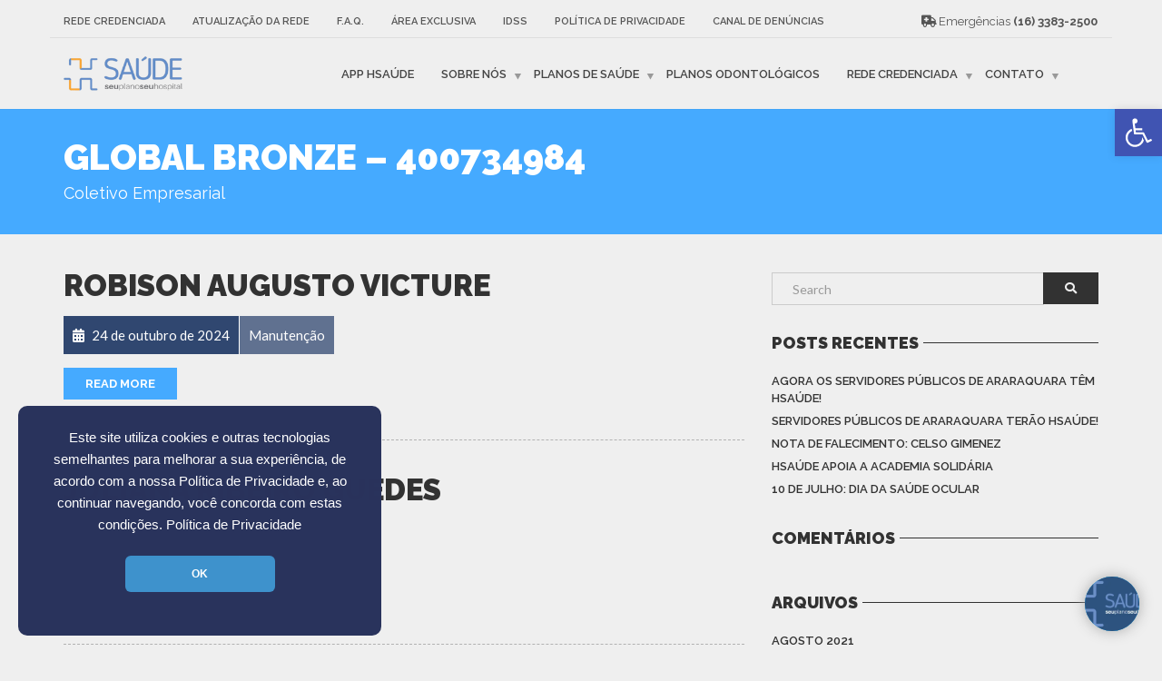

--- FILE ---
content_type: text/html; charset=UTF-8
request_url: https://hsaude.net.br/plano-de-saude/global-bronze-400734984/page/3/
body_size: 105308
content:
<!doctype html>
<html class="no-js" lang="pt-BR">
<head>
	
<meta charset="UTF-8">
<meta name="apple-mobile-web-app-capable" content="yes">
<meta name="viewport" content="width=device-width, initial-scale=1.0, maximum-scale=1.0, user-scalable=no">
<meta name="HandheldFriendly" content="true">
<meta name="apple-touch-fullscreen" content="yes">
<title>Global Bronze – 400734984 &#8211; Página: 3 &#8211; HSaúde</title>
<meta name='robots' content='max-image-preview:large' />
<link rel='dns-prefetch' href='//fonts.googleapis.com' />
<link rel="alternate" type="application/rss+xml" title="Feed para HSaúde &raquo;" href="https://hsaude.net.br/feed/" />
<link rel="alternate" type="application/rss+xml" title="Feed de comentários para HSaúde &raquo;" href="https://hsaude.net.br/comments/feed/" />
<link rel="alternate" type="application/rss+xml" title="Feed para HSaúde &raquo; Global Bronze – 400734984 Plano de Saúde" href="https://hsaude.net.br/plano-de-saude/global-bronze-400734984/feed/" />
<style id='wp-img-auto-sizes-contain-inline-css' type='text/css'>
img:is([sizes=auto i],[sizes^="auto," i]){contain-intrinsic-size:3000px 1500px}
/*# sourceURL=wp-img-auto-sizes-contain-inline-css */
</style>
<link rel='stylesheet' id='sbi_styles-css' href='https://hsaude.net.br/wp-content/plugins/instagram-feed/css/sbi-styles.min.css?ver=6.10.0' type='text/css' media='all' />
<link rel='stylesheet' id='font-awesome-css' href='https://hsaude.net.br/wp-content/plugins/wp-views/vendor/toolset/toolset-common/res/lib/font-awesome/css/font-awesome.min.css?ver=4.7.0' type='text/css' media='screen' />
<link rel='stylesheet' id='roboto-css' href='http://fonts.googleapis.com/css?family=Raleway%3A400%2C300%2C700%2C800%2C900%2C500&#038;ver=6.9' type='text/css' media='all' />
<link rel='stylesheet' id='lato-css' href='http://fonts.googleapis.com/css?family=Lato%3A300%2C300italic%2C700%2C700italic%2C900%2C900italic&#038;ver=6.9' type='text/css' media='all' />
<style id='wp-emoji-styles-inline-css' type='text/css'>

	img.wp-smiley, img.emoji {
		display: inline !important;
		border: none !important;
		box-shadow: none !important;
		height: 1em !important;
		width: 1em !important;
		margin: 0 0.07em !important;
		vertical-align: -0.1em !important;
		background: none !important;
		padding: 0 !important;
	}
/*# sourceURL=wp-emoji-styles-inline-css */
</style>
<link rel='stylesheet' id='wp-block-library-css' href='https://hsaude.net.br/wp-includes/css/dist/block-library/style.min.css?ver=6.9' type='text/css' media='all' />
<style id='classic-theme-styles-inline-css' type='text/css'>
/*! This file is auto-generated */
.wp-block-button__link{color:#fff;background-color:#32373c;border-radius:9999px;box-shadow:none;text-decoration:none;padding:calc(.667em + 2px) calc(1.333em + 2px);font-size:1.125em}.wp-block-file__button{background:#32373c;color:#fff;text-decoration:none}
/*# sourceURL=/wp-includes/css/classic-themes.min.css */
</style>
<link rel='stylesheet' id='jet-engine-frontend-css' href='https://hsaude.net.br/wp-content/plugins/jet-engine/assets/css/frontend.css?ver=3.7.6' type='text/css' media='all' />
<link rel='stylesheet' id='mediaelement-css' href='https://hsaude.net.br/wp-includes/js/mediaelement/mediaelementplayer-legacy.min.css?ver=4.2.17' type='text/css' media='all' />
<link rel='stylesheet' id='wp-mediaelement-css' href='https://hsaude.net.br/wp-includes/js/mediaelement/wp-mediaelement.min.css?ver=6.9' type='text/css' media='all' />
<link rel='stylesheet' id='view_editor_gutenberg_frontend_assets-css' href='https://hsaude.net.br/wp-content/plugins/wp-views/public/css/views-frontend.css?ver=3.6.21' type='text/css' media='all' />
<style id='view_editor_gutenberg_frontend_assets-inline-css' type='text/css'>
.wpv-sort-list-dropdown.wpv-sort-list-dropdown-style-default > span.wpv-sort-list,.wpv-sort-list-dropdown.wpv-sort-list-dropdown-style-default .wpv-sort-list-item {border-color: #cdcdcd;}.wpv-sort-list-dropdown.wpv-sort-list-dropdown-style-default .wpv-sort-list-item a {color: #444;background-color: #fff;}.wpv-sort-list-dropdown.wpv-sort-list-dropdown-style-default a:hover,.wpv-sort-list-dropdown.wpv-sort-list-dropdown-style-default a:focus {color: #000;background-color: #eee;}.wpv-sort-list-dropdown.wpv-sort-list-dropdown-style-default .wpv-sort-list-item.wpv-sort-list-current a {color: #000;background-color: #eee;}
.wpv-sort-list-dropdown.wpv-sort-list-dropdown-style-default > span.wpv-sort-list,.wpv-sort-list-dropdown.wpv-sort-list-dropdown-style-default .wpv-sort-list-item {border-color: #cdcdcd;}.wpv-sort-list-dropdown.wpv-sort-list-dropdown-style-default .wpv-sort-list-item a {color: #444;background-color: #fff;}.wpv-sort-list-dropdown.wpv-sort-list-dropdown-style-default a:hover,.wpv-sort-list-dropdown.wpv-sort-list-dropdown-style-default a:focus {color: #000;background-color: #eee;}.wpv-sort-list-dropdown.wpv-sort-list-dropdown-style-default .wpv-sort-list-item.wpv-sort-list-current a {color: #000;background-color: #eee;}.wpv-sort-list-dropdown.wpv-sort-list-dropdown-style-grey > span.wpv-sort-list,.wpv-sort-list-dropdown.wpv-sort-list-dropdown-style-grey .wpv-sort-list-item {border-color: #cdcdcd;}.wpv-sort-list-dropdown.wpv-sort-list-dropdown-style-grey .wpv-sort-list-item a {color: #444;background-color: #eeeeee;}.wpv-sort-list-dropdown.wpv-sort-list-dropdown-style-grey a:hover,.wpv-sort-list-dropdown.wpv-sort-list-dropdown-style-grey a:focus {color: #000;background-color: #e5e5e5;}.wpv-sort-list-dropdown.wpv-sort-list-dropdown-style-grey .wpv-sort-list-item.wpv-sort-list-current a {color: #000;background-color: #e5e5e5;}
.wpv-sort-list-dropdown.wpv-sort-list-dropdown-style-default > span.wpv-sort-list,.wpv-sort-list-dropdown.wpv-sort-list-dropdown-style-default .wpv-sort-list-item {border-color: #cdcdcd;}.wpv-sort-list-dropdown.wpv-sort-list-dropdown-style-default .wpv-sort-list-item a {color: #444;background-color: #fff;}.wpv-sort-list-dropdown.wpv-sort-list-dropdown-style-default a:hover,.wpv-sort-list-dropdown.wpv-sort-list-dropdown-style-default a:focus {color: #000;background-color: #eee;}.wpv-sort-list-dropdown.wpv-sort-list-dropdown-style-default .wpv-sort-list-item.wpv-sort-list-current a {color: #000;background-color: #eee;}.wpv-sort-list-dropdown.wpv-sort-list-dropdown-style-grey > span.wpv-sort-list,.wpv-sort-list-dropdown.wpv-sort-list-dropdown-style-grey .wpv-sort-list-item {border-color: #cdcdcd;}.wpv-sort-list-dropdown.wpv-sort-list-dropdown-style-grey .wpv-sort-list-item a {color: #444;background-color: #eeeeee;}.wpv-sort-list-dropdown.wpv-sort-list-dropdown-style-grey a:hover,.wpv-sort-list-dropdown.wpv-sort-list-dropdown-style-grey a:focus {color: #000;background-color: #e5e5e5;}.wpv-sort-list-dropdown.wpv-sort-list-dropdown-style-grey .wpv-sort-list-item.wpv-sort-list-current a {color: #000;background-color: #e5e5e5;}.wpv-sort-list-dropdown.wpv-sort-list-dropdown-style-blue > span.wpv-sort-list,.wpv-sort-list-dropdown.wpv-sort-list-dropdown-style-blue .wpv-sort-list-item {border-color: #0099cc;}.wpv-sort-list-dropdown.wpv-sort-list-dropdown-style-blue .wpv-sort-list-item a {color: #444;background-color: #cbddeb;}.wpv-sort-list-dropdown.wpv-sort-list-dropdown-style-blue a:hover,.wpv-sort-list-dropdown.wpv-sort-list-dropdown-style-blue a:focus {color: #000;background-color: #95bedd;}.wpv-sort-list-dropdown.wpv-sort-list-dropdown-style-blue .wpv-sort-list-item.wpv-sort-list-current a {color: #000;background-color: #95bedd;}
/*# sourceURL=view_editor_gutenberg_frontend_assets-inline-css */
</style>
<style id='global-styles-inline-css' type='text/css'>
:root{--wp--preset--aspect-ratio--square: 1;--wp--preset--aspect-ratio--4-3: 4/3;--wp--preset--aspect-ratio--3-4: 3/4;--wp--preset--aspect-ratio--3-2: 3/2;--wp--preset--aspect-ratio--2-3: 2/3;--wp--preset--aspect-ratio--16-9: 16/9;--wp--preset--aspect-ratio--9-16: 9/16;--wp--preset--color--black: #000000;--wp--preset--color--cyan-bluish-gray: #abb8c3;--wp--preset--color--white: #ffffff;--wp--preset--color--pale-pink: #f78da7;--wp--preset--color--vivid-red: #cf2e2e;--wp--preset--color--luminous-vivid-orange: #ff6900;--wp--preset--color--luminous-vivid-amber: #fcb900;--wp--preset--color--light-green-cyan: #7bdcb5;--wp--preset--color--vivid-green-cyan: #00d084;--wp--preset--color--pale-cyan-blue: #8ed1fc;--wp--preset--color--vivid-cyan-blue: #0693e3;--wp--preset--color--vivid-purple: #9b51e0;--wp--preset--gradient--vivid-cyan-blue-to-vivid-purple: linear-gradient(135deg,rgb(6,147,227) 0%,rgb(155,81,224) 100%);--wp--preset--gradient--light-green-cyan-to-vivid-green-cyan: linear-gradient(135deg,rgb(122,220,180) 0%,rgb(0,208,130) 100%);--wp--preset--gradient--luminous-vivid-amber-to-luminous-vivid-orange: linear-gradient(135deg,rgb(252,185,0) 0%,rgb(255,105,0) 100%);--wp--preset--gradient--luminous-vivid-orange-to-vivid-red: linear-gradient(135deg,rgb(255,105,0) 0%,rgb(207,46,46) 100%);--wp--preset--gradient--very-light-gray-to-cyan-bluish-gray: linear-gradient(135deg,rgb(238,238,238) 0%,rgb(169,184,195) 100%);--wp--preset--gradient--cool-to-warm-spectrum: linear-gradient(135deg,rgb(74,234,220) 0%,rgb(151,120,209) 20%,rgb(207,42,186) 40%,rgb(238,44,130) 60%,rgb(251,105,98) 80%,rgb(254,248,76) 100%);--wp--preset--gradient--blush-light-purple: linear-gradient(135deg,rgb(255,206,236) 0%,rgb(152,150,240) 100%);--wp--preset--gradient--blush-bordeaux: linear-gradient(135deg,rgb(254,205,165) 0%,rgb(254,45,45) 50%,rgb(107,0,62) 100%);--wp--preset--gradient--luminous-dusk: linear-gradient(135deg,rgb(255,203,112) 0%,rgb(199,81,192) 50%,rgb(65,88,208) 100%);--wp--preset--gradient--pale-ocean: linear-gradient(135deg,rgb(255,245,203) 0%,rgb(182,227,212) 50%,rgb(51,167,181) 100%);--wp--preset--gradient--electric-grass: linear-gradient(135deg,rgb(202,248,128) 0%,rgb(113,206,126) 100%);--wp--preset--gradient--midnight: linear-gradient(135deg,rgb(2,3,129) 0%,rgb(40,116,252) 100%);--wp--preset--font-size--small: 13px;--wp--preset--font-size--medium: 20px;--wp--preset--font-size--large: 36px;--wp--preset--font-size--x-large: 42px;--wp--preset--spacing--20: 0.44rem;--wp--preset--spacing--30: 0.67rem;--wp--preset--spacing--40: 1rem;--wp--preset--spacing--50: 1.5rem;--wp--preset--spacing--60: 2.25rem;--wp--preset--spacing--70: 3.38rem;--wp--preset--spacing--80: 5.06rem;--wp--preset--shadow--natural: 6px 6px 9px rgba(0, 0, 0, 0.2);--wp--preset--shadow--deep: 12px 12px 50px rgba(0, 0, 0, 0.4);--wp--preset--shadow--sharp: 6px 6px 0px rgba(0, 0, 0, 0.2);--wp--preset--shadow--outlined: 6px 6px 0px -3px rgb(255, 255, 255), 6px 6px rgb(0, 0, 0);--wp--preset--shadow--crisp: 6px 6px 0px rgb(0, 0, 0);}:where(.is-layout-flex){gap: 0.5em;}:where(.is-layout-grid){gap: 0.5em;}body .is-layout-flex{display: flex;}.is-layout-flex{flex-wrap: wrap;align-items: center;}.is-layout-flex > :is(*, div){margin: 0;}body .is-layout-grid{display: grid;}.is-layout-grid > :is(*, div){margin: 0;}:where(.wp-block-columns.is-layout-flex){gap: 2em;}:where(.wp-block-columns.is-layout-grid){gap: 2em;}:where(.wp-block-post-template.is-layout-flex){gap: 1.25em;}:where(.wp-block-post-template.is-layout-grid){gap: 1.25em;}.has-black-color{color: var(--wp--preset--color--black) !important;}.has-cyan-bluish-gray-color{color: var(--wp--preset--color--cyan-bluish-gray) !important;}.has-white-color{color: var(--wp--preset--color--white) !important;}.has-pale-pink-color{color: var(--wp--preset--color--pale-pink) !important;}.has-vivid-red-color{color: var(--wp--preset--color--vivid-red) !important;}.has-luminous-vivid-orange-color{color: var(--wp--preset--color--luminous-vivid-orange) !important;}.has-luminous-vivid-amber-color{color: var(--wp--preset--color--luminous-vivid-amber) !important;}.has-light-green-cyan-color{color: var(--wp--preset--color--light-green-cyan) !important;}.has-vivid-green-cyan-color{color: var(--wp--preset--color--vivid-green-cyan) !important;}.has-pale-cyan-blue-color{color: var(--wp--preset--color--pale-cyan-blue) !important;}.has-vivid-cyan-blue-color{color: var(--wp--preset--color--vivid-cyan-blue) !important;}.has-vivid-purple-color{color: var(--wp--preset--color--vivid-purple) !important;}.has-black-background-color{background-color: var(--wp--preset--color--black) !important;}.has-cyan-bluish-gray-background-color{background-color: var(--wp--preset--color--cyan-bluish-gray) !important;}.has-white-background-color{background-color: var(--wp--preset--color--white) !important;}.has-pale-pink-background-color{background-color: var(--wp--preset--color--pale-pink) !important;}.has-vivid-red-background-color{background-color: var(--wp--preset--color--vivid-red) !important;}.has-luminous-vivid-orange-background-color{background-color: var(--wp--preset--color--luminous-vivid-orange) !important;}.has-luminous-vivid-amber-background-color{background-color: var(--wp--preset--color--luminous-vivid-amber) !important;}.has-light-green-cyan-background-color{background-color: var(--wp--preset--color--light-green-cyan) !important;}.has-vivid-green-cyan-background-color{background-color: var(--wp--preset--color--vivid-green-cyan) !important;}.has-pale-cyan-blue-background-color{background-color: var(--wp--preset--color--pale-cyan-blue) !important;}.has-vivid-cyan-blue-background-color{background-color: var(--wp--preset--color--vivid-cyan-blue) !important;}.has-vivid-purple-background-color{background-color: var(--wp--preset--color--vivid-purple) !important;}.has-black-border-color{border-color: var(--wp--preset--color--black) !important;}.has-cyan-bluish-gray-border-color{border-color: var(--wp--preset--color--cyan-bluish-gray) !important;}.has-white-border-color{border-color: var(--wp--preset--color--white) !important;}.has-pale-pink-border-color{border-color: var(--wp--preset--color--pale-pink) !important;}.has-vivid-red-border-color{border-color: var(--wp--preset--color--vivid-red) !important;}.has-luminous-vivid-orange-border-color{border-color: var(--wp--preset--color--luminous-vivid-orange) !important;}.has-luminous-vivid-amber-border-color{border-color: var(--wp--preset--color--luminous-vivid-amber) !important;}.has-light-green-cyan-border-color{border-color: var(--wp--preset--color--light-green-cyan) !important;}.has-vivid-green-cyan-border-color{border-color: var(--wp--preset--color--vivid-green-cyan) !important;}.has-pale-cyan-blue-border-color{border-color: var(--wp--preset--color--pale-cyan-blue) !important;}.has-vivid-cyan-blue-border-color{border-color: var(--wp--preset--color--vivid-cyan-blue) !important;}.has-vivid-purple-border-color{border-color: var(--wp--preset--color--vivid-purple) !important;}.has-vivid-cyan-blue-to-vivid-purple-gradient-background{background: var(--wp--preset--gradient--vivid-cyan-blue-to-vivid-purple) !important;}.has-light-green-cyan-to-vivid-green-cyan-gradient-background{background: var(--wp--preset--gradient--light-green-cyan-to-vivid-green-cyan) !important;}.has-luminous-vivid-amber-to-luminous-vivid-orange-gradient-background{background: var(--wp--preset--gradient--luminous-vivid-amber-to-luminous-vivid-orange) !important;}.has-luminous-vivid-orange-to-vivid-red-gradient-background{background: var(--wp--preset--gradient--luminous-vivid-orange-to-vivid-red) !important;}.has-very-light-gray-to-cyan-bluish-gray-gradient-background{background: var(--wp--preset--gradient--very-light-gray-to-cyan-bluish-gray) !important;}.has-cool-to-warm-spectrum-gradient-background{background: var(--wp--preset--gradient--cool-to-warm-spectrum) !important;}.has-blush-light-purple-gradient-background{background: var(--wp--preset--gradient--blush-light-purple) !important;}.has-blush-bordeaux-gradient-background{background: var(--wp--preset--gradient--blush-bordeaux) !important;}.has-luminous-dusk-gradient-background{background: var(--wp--preset--gradient--luminous-dusk) !important;}.has-pale-ocean-gradient-background{background: var(--wp--preset--gradient--pale-ocean) !important;}.has-electric-grass-gradient-background{background: var(--wp--preset--gradient--electric-grass) !important;}.has-midnight-gradient-background{background: var(--wp--preset--gradient--midnight) !important;}.has-small-font-size{font-size: var(--wp--preset--font-size--small) !important;}.has-medium-font-size{font-size: var(--wp--preset--font-size--medium) !important;}.has-large-font-size{font-size: var(--wp--preset--font-size--large) !important;}.has-x-large-font-size{font-size: var(--wp--preset--font-size--x-large) !important;}
:where(.wp-block-post-template.is-layout-flex){gap: 1.25em;}:where(.wp-block-post-template.is-layout-grid){gap: 1.25em;}
:where(.wp-block-term-template.is-layout-flex){gap: 1.25em;}:where(.wp-block-term-template.is-layout-grid){gap: 1.25em;}
:where(.wp-block-columns.is-layout-flex){gap: 2em;}:where(.wp-block-columns.is-layout-grid){gap: 2em;}
:root :where(.wp-block-pullquote){font-size: 1.5em;line-height: 1.6;}
/*# sourceURL=global-styles-inline-css */
</style>
<link rel='stylesheet' id='agile-store-locator-init-css' href='https://hsaude.net.br/wp-content/plugins/agile-store-locator/public/css/init.css?ver=4.8.25' type='text/css' media='all' />
<link rel='stylesheet' id='pojo-a11y-css' href='https://hsaude.net.br/wp-content/plugins/pojo-accessibility/modules/legacy/assets/css/style.min.css?ver=1.0.0' type='text/css' media='all' />
<link rel='stylesheet' id='toolset_bootstrap_styles-css' href='https://hsaude.net.br/wp-content/plugins/wp-views/vendor/toolset/toolset-common/res/lib/bootstrap3/css/bootstrap.css?ver=4.5.0' type='text/css' media='screen' />
<link rel='stylesheet' id='toolset-common-css' href='https://hsaude.net.br/wp-content/plugins/wp-views/vendor/toolset/toolset-common/res/css/toolset-common.css?ver=4.5.0' type='text/css' media='screen' />
<link rel='stylesheet' id='elementor-icons-css' href='https://hsaude.net.br/wp-content/plugins/elementor/assets/lib/eicons/css/elementor-icons.min.css?ver=5.45.0' type='text/css' media='all' />
<link rel='stylesheet' id='elementor-frontend-css' href='https://hsaude.net.br/wp-content/plugins/elementor/assets/css/frontend.min.css?ver=3.34.1' type='text/css' media='all' />
<link rel='stylesheet' id='elementor-post-1954-css' href='https://hsaude.net.br/wp-content/uploads/elementor/css/post-1954.css?ver=1768994993' type='text/css' media='all' />
<link rel='stylesheet' id='-sl-bootstrap-css' href='https://hsaude.net.br/wp-content/plugins/agile-store-locator/public/css/sl-bootstrap.css' type='text/css' media='all' />
<link rel='stylesheet' id='font-awesome-5-all-css' href='https://hsaude.net.br/wp-content/plugins/elementor/assets/lib/font-awesome/css/all.min.css?ver=3.34.1' type='text/css' media='all' />
<link rel='stylesheet' id='font-awesome-4-shim-css' href='https://hsaude.net.br/wp-content/plugins/elementor/assets/lib/font-awesome/css/v4-shims.min.css?ver=3.34.1' type='text/css' media='all' />
<link rel='stylesheet' id='pp-extensions-css' href='https://hsaude.net.br/wp-content/plugins/powerpack-elements/assets/css/min/extensions.min.css?ver=2.12.15' type='text/css' media='all' />
<link rel='stylesheet' id='pp-tooltip-css' href='https://hsaude.net.br/wp-content/plugins/powerpack-elements/assets/css/min/tooltip.min.css?ver=2.12.15' type='text/css' media='all' />
<link rel='stylesheet' id='sbistyles-css' href='https://hsaude.net.br/wp-content/plugins/instagram-feed/css/sbi-styles.min.css?ver=6.10.0' type='text/css' media='all' />
<link rel='stylesheet' id='dashicons-css' href='https://hsaude.net.br/wp-includes/css/dashicons.min.css?ver=6.9' type='text/css' media='all' />
<link rel='stylesheet' id='toolset-select2-css-css' href='https://hsaude.net.br/wp-content/plugins/wp-views/vendor/toolset/toolset-common/res/lib/select2/select2.css?ver=6.9' type='text/css' media='screen' />
<link rel='stylesheet' id='exad-slick-css' href='https://hsaude.net.br/wp-content/plugins/exclusive-addons-for-elementor/assets/vendor/css/slick.min.css?ver=6.9' type='text/css' media='all' />
<link rel='stylesheet' id='exad-slick-theme-css' href='https://hsaude.net.br/wp-content/plugins/exclusive-addons-for-elementor/assets/vendor/css/slick-theme.min.css?ver=6.9' type='text/css' media='all' />
<link rel='stylesheet' id='exad-image-hover-css' href='https://hsaude.net.br/wp-content/plugins/exclusive-addons-for-elementor/assets/vendor/css/imagehover.css?ver=6.9' type='text/css' media='all' />
<link rel='stylesheet' id='exad-swiperv5-css' href='https://hsaude.net.br/wp-content/plugins/exclusive-addons-for-elementor/assets/vendor/css/swiper.min.css?ver=2.7.9.8' type='text/css' media='all' />
<link rel='stylesheet' id='exad-main-style-css' href='https://hsaude.net.br/wp-content/plugins/exclusive-addons-for-elementor/assets/css/exad-styles.min.css?ver=6.9' type='text/css' media='all' />
<link rel='stylesheet' id='animate-css' href='https://hsaude.net.br/wp-content/themes/healthflex/includes/core/assets/css/libs/animate/animate.min.css?ver=6.9' type='text/css' media='all' />
<link rel='stylesheet' id='plethora-custom-bootstrap-css' href='https://hsaude.net.br/wp-content/themes/healthflex/assets/css/theme_custom_bootstrap.css?ver=6.9' type='text/css' media='all' />
<link rel='stylesheet' id='plethora-default-style-css' href='https://hsaude.net.br/wp-content/themes/healthflex/assets/css/default_stylesheet.css?ver=6.9' type='text/css' media='all' />
<link rel='stylesheet' id='elementor-gf-raleway-css' href='https://fonts.googleapis.com/css?family=Raleway:100,100italic,200,200italic,300,300italic,400,400italic,500,500italic,600,600italic,700,700italic,800,800italic,900,900italic&#038;display=auto' type='text/css' media='all' />
<link rel='stylesheet' id='elementor-gf-lato-css' href='https://fonts.googleapis.com/css?family=Lato:100,100italic,200,200italic,300,300italic,400,400italic,500,500italic,600,600italic,700,700italic,800,800italic,900,900italic&#038;display=auto' type='text/css' media='all' />
<script type="text/javascript" src="https://hsaude.net.br/wp-content/plugins/cred-frontend-editor/vendor/toolset/common-es/public/toolset-common-es-frontend.js?ver=175000" id="toolset-common-es-frontend-js"></script>
<script type="text/javascript" id="jquery-core-js-extra">
/* <![CDATA[ */
var pp = {"ajax_url":"https://hsaude.net.br/wp-admin/admin-ajax.php"};
//# sourceURL=jquery-core-js-extra
/* ]]> */
</script>
<script type="text/javascript" src="https://hsaude.net.br/wp-includes/js/jquery/jquery.min.js?ver=3.7.1" id="jquery-core-js"></script>
<script type="text/javascript" src="https://hsaude.net.br/wp-includes/js/jquery/jquery-migrate.min.js?ver=3.4.1" id="jquery-migrate-js"></script>
<script type="text/javascript" src="//hsaude.net.br/wp-content/plugins/revslider/sr6/assets/js/rbtools.min.js?ver=6.7.12" async id="tp-tools-js"></script>
<script type="text/javascript" src="//hsaude.net.br/wp-content/plugins/revslider/sr6/assets/js/rs6.min.js?ver=6.7.12" async id="revmin-js"></script>
<script type="text/javascript" src="https://hsaude.net.br/wp-content/plugins/elementor/assets/lib/font-awesome/js/v4-shims.min.js?ver=3.34.1" id="font-awesome-4-shim-js"></script>
<script type="text/javascript" src="https://hsaude.net.br/wp-content/themes/healthflex/includes/core/assets/js/libs/modernizr/modernizr.custom.48287.js?ver=6.9" id="plethora-modernizr-js"></script>
<script></script><link rel="https://api.w.org/" href="https://hsaude.net.br/wp-json/" /><link rel="alternate" title="JSON" type="application/json" href="https://hsaude.net.br/wp-json/wp/v2/plano-de-saude/17" /><link rel="EditURI" type="application/rsd+xml" title="RSD" href="https://hsaude.net.br/xmlrpc.php?rsd" />
<meta name="generator" content="WordPress 6.9" />
<style type='text/css'> .ae_data .elementor-editor-element-setting {
            display:none !important;
            }
            </style><style type="text/css">
#pojo-a11y-toolbar .pojo-a11y-toolbar-toggle a{ background-color: #4054b2;	color: #ffffff;}
#pojo-a11y-toolbar .pojo-a11y-toolbar-overlay, #pojo-a11y-toolbar .pojo-a11y-toolbar-overlay ul.pojo-a11y-toolbar-items.pojo-a11y-links{ border-color: #4054b2;}
body.pojo-a11y-focusable a:focus{ outline-style: solid !important;	outline-width: 1px !important;	outline-color: #ffffff !important;}
#pojo-a11y-toolbar{ top: 120px !important;}
#pojo-a11y-toolbar .pojo-a11y-toolbar-overlay{ background-color: #ffffff;}
#pojo-a11y-toolbar .pojo-a11y-toolbar-overlay ul.pojo-a11y-toolbar-items li.pojo-a11y-toolbar-item a, #pojo-a11y-toolbar .pojo-a11y-toolbar-overlay p.pojo-a11y-toolbar-title{ color: #333333;}
#pojo-a11y-toolbar .pojo-a11y-toolbar-overlay ul.pojo-a11y-toolbar-items li.pojo-a11y-toolbar-item a.active{ background-color: #4054b2;	color: #ffffff;}
@media (max-width: 767px) { #pojo-a11y-toolbar { top: 121px !important; } }</style><meta name="generator" content="Elementor 3.34.1; features: additional_custom_breakpoints; settings: css_print_method-external, google_font-enabled, font_display-auto">
<style type="text/css">.recentcomments a{display:inline !important;padding:0 !important;margin:0 !important;}</style> <script> window.addEventListener("load",function(){ var c={script:false,link:false}; function ls(s) { if(!['script','link'].includes(s)||c[s]){return;}c[s]=true; var d=document,f=d.getElementsByTagName(s)[0],j=d.createElement(s); if(s==='script'){j.async=true;j.src='https://hsaude.net.br/wp-content/plugins/wp-views/vendor/toolset/blocks/public/js/frontend.js?v=1.6.17';}else{ j.rel='stylesheet';j.href='https://hsaude.net.br/wp-content/plugins/wp-views/vendor/toolset/blocks/public/css/style.css?v=1.6.17';} f.parentNode.insertBefore(j, f); }; function ex(){ls('script');ls('link')} window.addEventListener("scroll", ex, {once: true}); if (('IntersectionObserver' in window) && ('IntersectionObserverEntry' in window) && ('intersectionRatio' in window.IntersectionObserverEntry.prototype)) { var i = 0, fb = document.querySelectorAll("[class^='tb-']"), o = new IntersectionObserver(es => { es.forEach(e => { o.unobserve(e.target); if (e.intersectionRatio > 0) { ex();o.disconnect();}else{ i++;if(fb.length>i){o.observe(fb[i])}} }) }); if (fb.length) { o.observe(fb[i]) } } }) </script>
	<noscript>
		<link rel="stylesheet" href="https://hsaude.net.br/wp-content/plugins/wp-views/vendor/toolset/blocks/public/css/style.css">
	</noscript>			<style>
				.e-con.e-parent:nth-of-type(n+4):not(.e-lazyloaded):not(.e-no-lazyload),
				.e-con.e-parent:nth-of-type(n+4):not(.e-lazyloaded):not(.e-no-lazyload) * {
					background-image: none !important;
				}
				@media screen and (max-height: 1024px) {
					.e-con.e-parent:nth-of-type(n+3):not(.e-lazyloaded):not(.e-no-lazyload),
					.e-con.e-parent:nth-of-type(n+3):not(.e-lazyloaded):not(.e-no-lazyload) * {
						background-image: none !important;
					}
				}
				@media screen and (max-height: 640px) {
					.e-con.e-parent:nth-of-type(n+2):not(.e-lazyloaded):not(.e-no-lazyload),
					.e-con.e-parent:nth-of-type(n+2):not(.e-lazyloaded):not(.e-no-lazyload) * {
						background-image: none !important;
					}
				}
			</style>
			<meta name="generator" content="Powered by WPBakery Page Builder - drag and drop page builder for WordPress."/>
<meta name="generator" content="Powered by Slider Revolution 6.7.12 - responsive, Mobile-Friendly Slider Plugin for WordPress with comfortable drag and drop interface." />
<link rel="icon" href="https://hsaude.net.br/wp-content/uploads/2018/02/favicon.png" sizes="32x32" />
<link rel="icon" href="https://hsaude.net.br/wp-content/uploads/2018/02/favicon.png" sizes="192x192" />
<link rel="apple-touch-icon" href="https://hsaude.net.br/wp-content/uploads/2018/02/favicon.png" />
<meta name="msapplication-TileImage" content="https://hsaude.net.br/wp-content/uploads/2018/02/favicon.png" />
<script>function setREVStartSize(e){
			//window.requestAnimationFrame(function() {
				window.RSIW = window.RSIW===undefined ? window.innerWidth : window.RSIW;
				window.RSIH = window.RSIH===undefined ? window.innerHeight : window.RSIH;
				try {
					var pw = document.getElementById(e.c).parentNode.offsetWidth,
						newh;
					pw = pw===0 || isNaN(pw) || (e.l=="fullwidth" || e.layout=="fullwidth") ? window.RSIW : pw;
					e.tabw = e.tabw===undefined ? 0 : parseInt(e.tabw);
					e.thumbw = e.thumbw===undefined ? 0 : parseInt(e.thumbw);
					e.tabh = e.tabh===undefined ? 0 : parseInt(e.tabh);
					e.thumbh = e.thumbh===undefined ? 0 : parseInt(e.thumbh);
					e.tabhide = e.tabhide===undefined ? 0 : parseInt(e.tabhide);
					e.thumbhide = e.thumbhide===undefined ? 0 : parseInt(e.thumbhide);
					e.mh = e.mh===undefined || e.mh=="" || e.mh==="auto" ? 0 : parseInt(e.mh,0);
					if(e.layout==="fullscreen" || e.l==="fullscreen")
						newh = Math.max(e.mh,window.RSIH);
					else{
						e.gw = Array.isArray(e.gw) ? e.gw : [e.gw];
						for (var i in e.rl) if (e.gw[i]===undefined || e.gw[i]===0) e.gw[i] = e.gw[i-1];
						e.gh = e.el===undefined || e.el==="" || (Array.isArray(e.el) && e.el.length==0)? e.gh : e.el;
						e.gh = Array.isArray(e.gh) ? e.gh : [e.gh];
						for (var i in e.rl) if (e.gh[i]===undefined || e.gh[i]===0) e.gh[i] = e.gh[i-1];
											
						var nl = new Array(e.rl.length),
							ix = 0,
							sl;
						e.tabw = e.tabhide>=pw ? 0 : e.tabw;
						e.thumbw = e.thumbhide>=pw ? 0 : e.thumbw;
						e.tabh = e.tabhide>=pw ? 0 : e.tabh;
						e.thumbh = e.thumbhide>=pw ? 0 : e.thumbh;
						for (var i in e.rl) nl[i] = e.rl[i]<window.RSIW ? 0 : e.rl[i];
						sl = nl[0];
						for (var i in nl) if (sl>nl[i] && nl[i]>0) { sl = nl[i]; ix=i;}
						var m = pw>(e.gw[ix]+e.tabw+e.thumbw) ? 1 : (pw-(e.tabw+e.thumbw)) / (e.gw[ix]);
						newh =  (e.gh[ix] * m) + (e.tabh + e.thumbh);
					}
					var el = document.getElementById(e.c);
					if (el!==null && el) el.style.height = newh+"px";
					el = document.getElementById(e.c+"_wrapper");
					if (el!==null && el) {
						el.style.height = newh+"px";
						el.style.display = "block";
					}
				} catch(e){
					console.log("Failure at Presize of Slider:" + e)
				}
			//});
		  };</script>
<noscript><style> .wpb_animate_when_almost_visible { opacity: 1; }</style></noscript></head>
<body class="archive paged tax-plano-de-saude term-global-bronze-400734984 term-17 wp-custom-logo paged-3 wp-theme-healthflex exclusive-addons-elementor wpb-js-composer js-comp-ver-7.6 vc_responsive elementor-default elementor-kit-1954 sticky_header ">
	<div class="overflow_wrapper">
		<div class="header "><div class="topbar vcenter transparent">
  <div class="container">
    <div class="row">
      <div class="col-md-9 col-sm-9  text-left">
                 <div class="top_menu_container">
          <ul id="menu-menu-topo" class="top_menu hover_menu"><li id="menu-item-35" class="menu-item menu-item-type-post_type menu-item-object-page menu-item-35"><a title="Rede Credenciada" href="https://hsaude.net.br/rede-credenciada/">Rede Credenciada</a></li>
<li id="menu-item-6950" class="menu-item menu-item-type-custom menu-item-object-custom menu-item-6950"><a title="Atualização da rede" href="https://hsaude.net.br/atualizacao-redes/">Atualização da rede</a></li>
<li id="menu-item-1063" class="menu-item menu-item-type-post_type menu-item-object-page menu-item-1063"><a title="F.A.Q." href="https://hsaude.net.br/f-a-q/">F.A.Q.</a></li>
<li id="menu-item-1061" class="menu-item menu-item-type-post_type menu-item-object-page menu-item-1061"><a title="Área Exclusiva" href="https://hsaude.net.br/area-exclusiva/">Área Exclusiva</a></li>
<li id="menu-item-1356" class="menu-item menu-item-type-post_type menu-item-object-page menu-item-1356"><a title="IDSS" href="https://hsaude.net.br/idss/">IDSS</a></li>
<li id="menu-item-2749" class="menu-item menu-item-type-post_type menu-item-object-page menu-item-2749"><a title="Política de Privacidade" href="https://hsaude.net.br/politica-de-privacidade-e-termos-de-uso/">Política de Privacidade</a></li>
<li id="menu-item-7692" class="menu-item menu-item-type-custom menu-item-object-custom menu-item-7692"><a title="Canal de Denúncias" target="_blank" href="https://relatoconfidencial.com.br/hsaude/">Canal de Denúncias</a></li>
</ul>          </div>
                </div>
      <div class="col-md-3 col-sm-3 hidden-xs hidden-sm text-right">
       <i class="fa fa-ambulance"></i> Emergências <strong>(16) 3383-2500</strong>      </div>
      
    </div>
  </div>
</div>
  <div class="mainbar  color">
    <div class="container">
               <div class="logo">
            <a href="https://hsaude.net.br" class="brand">
                          <img src="https://hsaude.net.br/wp-content/uploads/2018/02/logo_site.png" alt="HealthFlex">
                        </a>
                      </div>                   <div class="menu_container"><span class="close_menu">&times;</span>
                <ul id="menu-menu-principal" class="main_menu hover_menu"><li id="menu-item-7396" class="menu-item menu-item-type-post_type menu-item-object-page menu-item-7396"><a title="APP HSaúde" href="https://hsaude.net.br/app-hsaude/">APP HSaúde</a></li>
<li id="menu-item-7772" class="menu-item menu-item-type-custom menu-item-object-custom menu-item-has-children menu-item-7772 lihasdropdown"><a title="Sobre nós" href="#">Sobre nós  </a>
<ul role="menu" class=" menu-dropdown">
	<li id="menu-item-7062" class="menu-item menu-item-type-post_type menu-item-object-page menu-item-7062"><a title="Hsaúde" href="https://hsaude.net.br/sobre-nos/hsaude/">Hsaúde</a></li>
	<li id="menu-item-7727" class="menu-item menu-item-type-custom menu-item-object-custom menu-item-has-children menu-item-7727 sublihasdropdown"><a title="Demonstrativos e Relatórios" href="#">Demonstrativos e Relatórios</a>
	<ul role="menu" class=" menu-dropdown">
		<li id="menu-item-7728" class="menu-item menu-item-type-post_type menu-item-object-page menu-item-7728"><a title="2021" href="https://hsaude.net.br/sobre-nos/demonstrativos-contabeis-e-relatorios-2021/">2021</a></li>
		<li id="menu-item-7731" class="menu-item menu-item-type-post_type menu-item-object-page menu-item-7731"><a title="2022" href="https://hsaude.net.br/sobre-nos/demonstrativos-contabeis-e-relatorios-2022/">2022</a></li>
		<li id="menu-item-10345" class="menu-item menu-item-type-post_type menu-item-object-page menu-item-10345"><a title="2023" href="https://hsaude.net.br/sobre-nos/demonstrativos-contabeis-e-relatorios-2023/">2023</a></li>
		<li id="menu-item-11858" class="menu-item menu-item-type-post_type menu-item-object-page menu-item-11858"><a title="2024" href="https://hsaude.net.br/sobre-nos/demonstrativos-contabeis-e-relatorios-2024/">2024</a></li>
	</ul>
</li>
	<li id="menu-item-7746" class="menu-item menu-item-type-custom menu-item-object-custom menu-item-has-children menu-item-7746 sublihasdropdown"><a title="Pesquisa de Satisfação" href="#">Pesquisa de Satisfação</a>
	<ul role="menu" class=" menu-dropdown">
		<li id="menu-item-7749" class="menu-item menu-item-type-post_type menu-item-object-page menu-item-7749"><a title="2022" href="https://hsaude.net.br/pesquisa-de-satisfacao-2022/">2022</a></li>
		<li id="menu-item-10380" class="menu-item menu-item-type-post_type menu-item-object-page menu-item-10380"><a title="2023" href="https://hsaude.net.br/pesquisa-de-satisfacao-2023/">2023</a></li>
		<li id="menu-item-11983" class="menu-item menu-item-type-post_type menu-item-object-page menu-item-11983"><a title="2024" href="https://hsaude.net.br/pesquisa-de-satisfacao-2024/">2024</a></li>
	</ul>
</li>
	<li id="menu-item-7694" class="menu-item menu-item-type-custom menu-item-object-custom menu-item-7694"><a title="Manual de Conduta e Ética" target="_blank" href="https://hsaude.net.br/wp-content/uploads/2023/03/HSaude-Código-de-Conduta.pdf">Manual de Conduta e Ética</a></li>
	<li id="menu-item-10016" class="menu-item menu-item-type-custom menu-item-object-custom menu-item-has-children menu-item-10016 sublihasdropdown"><a title="Trabalhe Conosco" href="#">Trabalhe Conosco</a>
	<ul role="menu" class=" menu-dropdown">
		<li id="menu-item-10019" class="menu-item menu-item-type-post_type menu-item-object-page menu-item-10019"><a title="Vagas" href="https://hsaude.net.br/vagas/">Vagas</a></li>
	</ul>
</li>
</ul>
</li>
<li id="menu-item-379" class="menu-item menu-item-type-custom menu-item-object-custom menu-item-has-children menu-item-379 lihasdropdown"><a title="Planos de Saúde" href="#">Planos de Saúde  </a>
<ul role="menu" class=" menu-dropdown">
	<li id="menu-item-323" class="menu-item menu-item-type-post_type menu-item-object-page menu-item-323"><a title="Familiar ou Individual" href="https://hsaude.net.br/familiar-ou-individual/">Familiar ou Individual</a></li>
	<li id="menu-item-322" class="menu-item menu-item-type-post_type menu-item-object-page menu-item-322"><a title="Empresarial" href="https://hsaude.net.br/empresarial/">Empresarial</a></li>
	<li id="menu-item-731" class="menu-item menu-item-type-post_type menu-item-object-page menu-item-731"><a title="Coletivo por Adesão" href="https://hsaude.net.br/coletivo-por-adesao/">Coletivo por Adesão</a></li>
</ul>
</li>
<li id="menu-item-1039" class="menu-item menu-item-type-post_type menu-item-object-page menu-item-1039"><a title="Planos Odontológicos" href="https://hsaude.net.br/planos-odontologicos/">Planos Odontológicos</a></li>
<li id="menu-item-924" class="menu-item menu-item-type-custom menu-item-object-custom menu-item-has-children menu-item-924 lihasdropdown"><a title="Rede Credenciada" href="#">Rede Credenciada  </a>
<ul role="menu" class=" menu-dropdown">
	<li id="menu-item-21" class="menu-item menu-item-type-post_type menu-item-object-page menu-item-21"><a title="HSaúde / HSantaCasa" href="https://hsaude.net.br/rede-credenciada/">HSaúde / HSantaCasa</a></li>
	<li id="menu-item-1219" class="menu-item menu-item-type-post_type menu-item-object-page menu-item-1219"><a title="HOdonto" href="https://hsaude.net.br/rede-credenciada-odonto/">HOdonto</a></li>
</ul>
</li>
<li id="menu-item-19" class="menu-item menu-item-type-post_type menu-item-object-page menu-item-has-children menu-item-19 lihasdropdown"><a title="Contato" href="https://hsaude.net.br/contato/">Contato  </a>
<ul role="menu" class=" menu-dropdown">
	<li id="menu-item-6742" class="menu-item menu-item-type-post_type menu-item-object-page menu-item-6742"><a title="Proteção de Dados Pessoais" href="https://hsaude.net.br/contato/protecao-de-dados-pessoais/">Proteção de Dados Pessoais</a></li>
	<li id="menu-item-6694" class="menu-item menu-item-type-post_type menu-item-object-page menu-item-6694"><a title="Contato" href="https://hsaude.net.br/contato/">Contato</a></li>
</ul>
</li>
</ul>        </div>

        <label class="mobile_collapser">MENU</label> <!-- Mobile menu title -->
    </div>
  </div>

		</div>

	        <div class="brand-colors"> </div>
      <div class="main foo" data-colorset="foo"><div class="page_title_in_content skincolored_section">
	<div class="container">
		<div class="row">
			<div class="col-md-12 section_header fancy">
				<h1 class="post_title">Global Bronze – 400734984</h1>				<p class="post_subtitle">Coletivo Empresarial
</p>			</div>
		</div>
	</div>
</div><section class="sidebar_on padding_top_half no_top_padding" ><div class="container"><div class="row"><div class="col-sm-8 col-md-8 main_col ">  <div class="post-grid classic">
    <div class="row">
<div class="col-md-12">
  <article id="post-11732" class="post substitutos post-11732 type-substitutos status-publish hentry situacao-na-rede-credenciado-inativo plano-de-saude-adesao-gold-483-094-19-6 plano-de-saude-adesao-prata-483-093-19-8 plano-de-saude-ambulatorial-50-51 plano-de-saude-ambulatorial-prata-400731980 plano-de-saude-empresarial-bronze-light-700409995 plano-de-saude-empresarial-global-bronze-400741987 plano-de-saude-empresarial-global-prata-400740989 plano-de-saude-empresarial-gold-483-098-19-9 plano-de-saude-empresarial-prata-483-099-19-7 plano-de-saude-empresarial-referencia-444864032 plano-de-saude-especial-52-53 plano-de-saude-global-bronze-400734984 plano-de-saude-global-prata-executivo-429455006 plano-de-saude-ideal-classic-empresarial-464788112 plano-de-saude-ideal-classic-individual-464783111 plano-de-saude-ideal-master-empresarial-464786116 plano-de-saude-ideal-master-individual-464785118 plano-de-saude-individual-gold-483-100-19-4 plano-de-saude-individual-prata-483-095-19-4 plano-de-saude-integrado-fm-60-61 plano-de-saude-pf-executivo-prata-700406991 plano-de-saude-pf-global-bronze-700405992 plano-de-saude-pf-global-prata-700404994 plano-de-saude-pf-referencia-700403996 plano-de-saude-plano-standard-5657 plano-de-saude-plano-standard-empresarial-737481-e-89 plano-de-saude-plano-standard-fm-adaptado plano-de-saude-premium-classic-empresarial-464789111 plano-de-saude-premium-classic-individual-464782113 plano-de-saude-standard-ph-pac-11 plano-de-saude-standard-regional-sf plano-de-saude-turn-over-15 tipo-de-estabelecimento-hsaude-clinica-de-especialidades especialidade-clinico-geral cidade-matao-sp">
    <div class="post_headings">
      <h2 class="post_title"><a href="https://hsaude.net.br/substitutos/robison-augusto-victure/">Robison Augusto Victure</a></h2>          </div>  
          <div class="post_figure_and_info">
        <div class="post_sub"><span class="post_info post_date"><i class="fa fa-calendar"></i> 24 de outubro de 2024</span><a href="https://hsaude.net.br/author/manutencao/" title="Manutenção"><span class="post_info post_author">Manutenção</span></a></div>              </div>
                  <p><a href="https://hsaude.net.br/substitutos/robison-augusto-victure/" class="btn btn-primary">Read More</a></p>
  </article>
</div>

<div class="col-md-12">
  <article id="post-11729" class="post redes-credenciadas post-11729 type-redes-credenciadas status-publish hentry situacao-na-rede-credenciado-ativo plano-de-saude-adesao-gold-483-094-19-6 plano-de-saude-adesao-prata-483-093-19-8 plano-de-saude-empresarial-bronze-light-700409995 plano-de-saude-empresarial-global-bronze-400741987 plano-de-saude-empresarial-global-prata-400740989 plano-de-saude-empresarial-gold-483-098-19-9 plano-de-saude-empresarial-prata-483-099-19-7 plano-de-saude-empresarial-referencia-444864032 plano-de-saude-especial-52-53 plano-de-saude-exclusivo-empresarial-rt-500-362-24-8 plano-de-saude-global-bronze-400734984 plano-de-saude-global-prata-executivo-429455006 plano-de-saude-ideal-classic-empresarial-464788112 plano-de-saude-ideal-classic-individual-464783111 plano-de-saude-ideal-master-empresarial-464786116 plano-de-saude-ideal-master-individual-464785118 plano-de-saude-individual-gold-483-100-19-4 plano-de-saude-individual-prata-483-095-19-4 plano-de-saude-integrado-fm-60-61 plano-de-saude-pf-executivo-prata-700406991 plano-de-saude-pf-global-bronze-700405992 plano-de-saude-pf-global-prata-700404994 plano-de-saude-pf-referencia-700403996 plano-de-saude-plano-empresarial-essencial-rt-505755258 plano-de-saude-plano-standard-5657 plano-de-saude-plano-standard-empresarial-737481-e-89 plano-de-saude-plano-standard-fm-adaptado plano-de-saude-premium-classic-empresarial-464789111 plano-de-saude-premium-classic-individual-464782113 plano-de-saude-standard-ph-pac-11 plano-de-saude-standard-regional-sf plano-de-saude-turn-over-15 tipo-de-estabelecimento-clinica especialidade-neuropediatria especialidade-pediatria qualificacao-p-pos-graduacao-latu-senso cidade-matao-sp informacao-complementar-atendimentos-sao-encaminhados-pela-operadora informacao-complementar-mediante-analise-de-auditoria informacao-complementar-neuropediatria-atendimentos-serao-encaminhados-via-auditoria-da-operadora">
    <div class="post_headings">
      <h2 class="post_title"><a href="https://hsaude.net.br/redes-credenciadas/juliana-ribeiro-guedes-2/">Juliana Ribeiro Guedes</a></h2>          </div>  
          <div class="post_figure_and_info">
        <div class="post_sub"><span class="post_info post_date"><i class="fa fa-calendar"></i> 15 de outubro de 2024</span><a href="https://hsaude.net.br/author/manutencao/" title="Manutenção"><span class="post_info post_author">Manutenção</span></a></div>              </div>
                  <p><a href="https://hsaude.net.br/redes-credenciadas/juliana-ribeiro-guedes-2/" class="btn btn-primary">Read More</a></p>
  </article>
</div>

<div class="col-md-12">
  <article id="post-11727" class="post redes-credenciadas post-11727 type-redes-credenciadas status-publish hentry situacao-na-rede-credenciado-ativo plano-de-saude-adesao-gold-483-094-19-6 plano-de-saude-adesao-prata-483-093-19-8 plano-de-saude-empresarial-bronze-light-700409995 plano-de-saude-empresarial-global-bronze-400741987 plano-de-saude-empresarial-global-prata-400740989 plano-de-saude-empresarial-gold-483-098-19-9 plano-de-saude-empresarial-prata-483-099-19-7 plano-de-saude-empresarial-referencia-444864032 plano-de-saude-especial-52-53 plano-de-saude-exclusivo-empresarial-rt-500-362-24-8 plano-de-saude-global-bronze-400734984 plano-de-saude-global-prata-executivo-429455006 plano-de-saude-ideal-classic-empresarial-464788112 plano-de-saude-ideal-classic-individual-464783111 plano-de-saude-ideal-master-empresarial-464786116 plano-de-saude-ideal-master-individual-464785118 plano-de-saude-individual-gold-483-100-19-4 plano-de-saude-individual-prata-483-095-19-4 plano-de-saude-integrado-fm-60-61 plano-de-saude-pf-executivo-prata-700406991 plano-de-saude-pf-global-bronze-700405992 plano-de-saude-pf-global-prata-700404994 plano-de-saude-pf-referencia-700403996 plano-de-saude-plano-empresarial-essencial-rt-505755258 plano-de-saude-plano-standard-5657 plano-de-saude-plano-standard-empresarial-737481-e-89 plano-de-saude-plano-standard-fm-adaptado plano-de-saude-premium-classic-empresarial-464789111 plano-de-saude-premium-classic-individual-464782113 plano-de-saude-standard-ph-pac-11 plano-de-saude-standard-regional-sf plano-de-saude-turn-over-15 tipo-de-estabelecimento-hsaude-clinica-de-especialidades especialidade-neurologia qualificacao-r-residencia cidade-matao-sp">
    <div class="post_headings">
      <h2 class="post_title"><a href="https://hsaude.net.br/redes-credenciadas/vilma-ribeiro-de-souza-varga/">Vilma Ribeiro de Souza Varga</a></h2>          </div>  
          <div class="post_figure_and_info">
        <div class="post_sub"><span class="post_info post_date"><i class="fa fa-calendar"></i> 15 de outubro de 2024</span><a href="https://hsaude.net.br/author/manutencao/" title="Manutenção"><span class="post_info post_author">Manutenção</span></a></div>              </div>
                  <p><a href="https://hsaude.net.br/redes-credenciadas/vilma-ribeiro-de-souza-varga/" class="btn btn-primary">Read More</a></p>
  </article>
</div>

<div class="col-md-12">
  <article id="post-11716" class="post redes-credenciadas post-11716 type-redes-credenciadas status-publish hentry situacao-na-rede-credenciado-ativo plano-de-saude-adesao-gold-483-094-19-6 plano-de-saude-adesao-prata-483-093-19-8 plano-de-saude-empresarial-bronze-light-700409995 plano-de-saude-empresarial-global-bronze-400741987 plano-de-saude-empresarial-global-prata-400740989 plano-de-saude-empresarial-gold-483-098-19-9 plano-de-saude-empresarial-prata-483-099-19-7 plano-de-saude-empresarial-referencia-444864032 plano-de-saude-especial-52-53 plano-de-saude-exclusivo-empresarial-rt-500-362-24-8 plano-de-saude-global-bronze-400734984 plano-de-saude-global-prata-executivo-429455006 plano-de-saude-ideal-classic-empresarial-464788112 plano-de-saude-ideal-classic-individual-464783111 plano-de-saude-ideal-master-empresarial-464786116 plano-de-saude-ideal-master-individual-464785118 plano-de-saude-individual-gold-483-100-19-4 plano-de-saude-individual-prata-483-095-19-4 plano-de-saude-integrado-fm-60-61 plano-de-saude-pf-executivo-prata-700406991 plano-de-saude-pf-global-bronze-700405992 plano-de-saude-pf-global-prata-700404994 plano-de-saude-pf-referencia-700403996 plano-de-saude-plano-empresarial-essencial-rt-505755258 plano-de-saude-plano-standard-5657 plano-de-saude-plano-standard-empresarial-737481-e-89 plano-de-saude-plano-standard-fm-adaptado plano-de-saude-premium-classic-empresarial-464789111 plano-de-saude-premium-classic-individual-464782113 plano-de-saude-standard-ph-pac-11 plano-de-saude-standard-regional-sf plano-de-saude-turn-over-15 tipo-de-estabelecimento-consultorio especialidade-psiquiatria qualificacao-p-pos-graduacao-latu-senso cidade-matao-sp informacao-complementar-atendimento-a-partir-dos-06-anos">
    <div class="post_headings">
      <h2 class="post_title"><a href="https://hsaude.net.br/redes-credenciadas/rafael-sanvezzo-delfim/">Rafael Sanvezzo Delfim</a></h2>          </div>  
          <div class="post_figure_and_info">
        <div class="post_sub"><span class="post_info post_date"><i class="fa fa-calendar"></i> 15 de outubro de 2024</span><a href="https://hsaude.net.br/author/manutencao/" title="Manutenção"><span class="post_info post_author">Manutenção</span></a></div>              </div>
                  <p><a href="https://hsaude.net.br/redes-credenciadas/rafael-sanvezzo-delfim/" class="btn btn-primary">Read More</a></p>
  </article>
</div>

<div class="col-md-12">
  <article id="post-11385" class="post substitutos post-11385 type-substitutos status-publish hentry situacao-na-rede-credenciado-inativo plano-de-saude-adesao-gold-483-094-19-6 plano-de-saude-adesao-prata-483-093-19-8 plano-de-saude-ambulatorial-50-51 plano-de-saude-ambulatorial-prata-400731980 plano-de-saude-empresarial-bronze-light-700409995 plano-de-saude-empresarial-global-bronze-400741987 plano-de-saude-empresarial-global-prata-400740989 plano-de-saude-empresarial-gold-483-098-19-9 plano-de-saude-empresarial-prata-483-099-19-7 plano-de-saude-empresarial-referencia-444864032 plano-de-saude-especial-52-53 plano-de-saude-global-bronze-400734984 plano-de-saude-global-prata-executivo-429455006 plano-de-saude-ideal-classic-empresarial-464788112 plano-de-saude-ideal-classic-individual-464783111 plano-de-saude-ideal-master-empresarial-464786116 plano-de-saude-ideal-master-individual-464785118 plano-de-saude-individual-gold-483-100-19-4 plano-de-saude-individual-prata-483-095-19-4 plano-de-saude-integrado-fm-60-61 plano-de-saude-pf-executivo-prata-700406991 plano-de-saude-pf-global-bronze-700405992 plano-de-saude-pf-global-prata-700404994 plano-de-saude-pf-referencia-700403996 plano-de-saude-plano-standard-5657 plano-de-saude-plano-standard-empresarial-737481-e-89 plano-de-saude-plano-standard-fm-adaptado plano-de-saude-premium-classic-empresarial-464789111 plano-de-saude-premium-classic-individual-464782113 plano-de-saude-standard-ph-pac-11 plano-de-saude-standard-regional-sf plano-de-saude-turn-over-15 tipo-de-estabelecimento-hsaude-clinica-de-especialidades especialidade-cardiologia cidade-matao-sp">
    <div class="post_headings">
      <h2 class="post_title"><a href="https://hsaude.net.br/substitutos/lucas-martins-massari/">LUCAS MARTINS MASSARI</a></h2>          </div>  
          <div class="post_figure_and_info">
        <div class="post_sub"><span class="post_info post_date"><i class="fa fa-calendar"></i> 24 de julho de 2024</span><a href="https://hsaude.net.br/author/manutencao/" title="Manutenção"><span class="post_info post_author">Manutenção</span></a></div>              </div>
                  <p><a href="https://hsaude.net.br/substitutos/lucas-martins-massari/" class="btn btn-primary">Read More</a></p>
  </article>
</div>

<div class="col-md-12">
  <article id="post-10832" class="post redes-credenciadas post-10832 type-redes-credenciadas status-publish hentry situacao-na-rede-credenciado-ativo plano-de-saude-adesao-gold-483-094-19-6 plano-de-saude-adesao-prata-483-093-19-8 plano-de-saude-ambulatorial-50-51 plano-de-saude-ambulatorial-prata-400731980 plano-de-saude-empresarial-bronze-light-700409995 plano-de-saude-empresarial-global-bronze-400741987 plano-de-saude-empresarial-global-prata-400740989 plano-de-saude-empresarial-gold-483-098-19-9 plano-de-saude-empresarial-prata-483-099-19-7 plano-de-saude-empresarial-referencia-444864032 plano-de-saude-especial-52-53 plano-de-saude-exclusivo-empresarial-rt-500-362-24-8 plano-de-saude-global-bronze-400734984 plano-de-saude-global-prata-executivo-429455006 plano-de-saude-ideal-classic-empresarial-464788112 plano-de-saude-ideal-classic-individual-464783111 plano-de-saude-ideal-master-empresarial-464786116 plano-de-saude-ideal-master-individual-464785118 plano-de-saude-individual-gold-483-100-19-4 plano-de-saude-individual-prata-483-095-19-4 plano-de-saude-integrado-fm-60-61 plano-de-saude-pf-executivo-prata-700406991 plano-de-saude-pf-global-bronze-700405992 plano-de-saude-pf-global-prata-700404994 plano-de-saude-pf-referencia-700403996 plano-de-saude-plano-empresarial-essencial-rt-505755258 plano-de-saude-plano-standard-5657 plano-de-saude-plano-standard-empresarial-737481-e-89 plano-de-saude-plano-standard-fm-adaptado plano-de-saude-premium-classic-empresarial-464789111 plano-de-saude-premium-classic-individual-464782113 plano-de-saude-standard-ph-pac-11 plano-de-saude-standard-regional-sf plano-de-saude-turn-over-15 tipo-de-estabelecimento-hsaude-clinica-de-especialidades especialidade-clinico-geral cidade-matao-sp">
    <div class="post_headings">
      <h2 class="post_title"><a href="https://hsaude.net.br/redes-credenciadas/luiz-henrique-aizza/">Luiz Henrique Aizza</a></h2>          </div>  
          <div class="post_figure_and_info">
        <div class="post_sub"><span class="post_info post_date"><i class="fa fa-calendar"></i> 16 de julho de 2024</span><a href="https://hsaude.net.br/author/manutencao/" title="Manutenção"><span class="post_info post_author">Manutenção</span></a></div>              </div>
                  <p><a href="https://hsaude.net.br/redes-credenciadas/luiz-henrique-aizza/" class="btn btn-primary">Read More</a></p>
  </article>
</div>

<div class="col-md-12">
  <article id="post-10762" class="post redes-credenciadas post-10762 type-redes-credenciadas status-publish hentry situacao-na-rede-credenciado-ativo plano-de-saude-adesao-gold-483-094-19-6 plano-de-saude-adesao-prata-483-093-19-8 plano-de-saude-ambulatorial-50-51 plano-de-saude-ambulatorial-prata-400731980 plano-de-saude-empresarial-bronze-light-700409995 plano-de-saude-empresarial-global-bronze-400741987 plano-de-saude-empresarial-global-prata-400740989 plano-de-saude-empresarial-gold-483-098-19-9 plano-de-saude-empresarial-prata-483-099-19-7 plano-de-saude-empresarial-referencia-444864032 plano-de-saude-especial-52-53 plano-de-saude-exclusivo-empresarial-rt-500-362-24-8 plano-de-saude-global-bronze-400734984 plano-de-saude-global-prata-executivo-429455006 plano-de-saude-ideal-classic-empresarial-464788112 plano-de-saude-ideal-classic-individual-464783111 plano-de-saude-ideal-master-empresarial-464786116 plano-de-saude-ideal-master-individual-464785118 plano-de-saude-individual-gold-483-100-19-4 plano-de-saude-individual-prata-483-095-19-4 plano-de-saude-integrado-fm-60-61 plano-de-saude-pf-executivo-prata-700406991 plano-de-saude-pf-global-bronze-700405992 plano-de-saude-pf-global-prata-700404994 plano-de-saude-pf-referencia-700403996 plano-de-saude-plano-empresarial-essencial-rt-505755258 plano-de-saude-plano-standard-5657 plano-de-saude-plano-standard-empresarial-737481-e-89 plano-de-saude-plano-standard-fm-adaptado plano-de-saude-premium-classic-empresarial-464789111 plano-de-saude-premium-classic-individual-464782113 plano-de-saude-standard-ph-pac-11 plano-de-saude-standard-regional-sf plano-de-saude-turn-over-15 tipo-de-estabelecimento-medico especialidade-ginecologia-obstetricia qualificacao-r-residencia cidade-matao-sp">
    <div class="post_headings">
      <h2 class="post_title"><a href="https://hsaude.net.br/redes-credenciadas/mariana-trevisan/">Mariana Trevisan</a></h2>          </div>  
          <div class="post_figure_and_info">
        <div class="post_sub"><span class="post_info post_date"><i class="fa fa-calendar"></i> 10 de julho de 2024</span><a href="https://hsaude.net.br/author/manutencao/" title="Manutenção"><span class="post_info post_author">Manutenção</span></a></div>              </div>
                  <p><a href="https://hsaude.net.br/redes-credenciadas/mariana-trevisan/" class="btn btn-primary">Read More</a></p>
  </article>
</div>

<div class="col-md-12">
  <article id="post-10761" class="post redes-credenciadas post-10761 type-redes-credenciadas status-publish hentry situacao-na-rede-credenciado-ativo plano-de-saude-empresarial-gold-rt-487-673-20-3 plano-de-saude-plano-empresarial-prata-rt-487-672-20-5 plano-de-saude-plano-hospitalar-empresarial-gold-rt-487-671-20-7 plano-de-saude-hospitalar-empresarial-prata-rt-487-670-20-9 plano-de-saude-plano-hospitalar-individual-gold-rt-487-675-20-0 plano-de-saude-plano-hospitalar-individual-prata-rt-487-674-20-1 plano-de-saude-individual-gold-rt-487-676-20-8 plano-de-saude-individual-prata-rt-487-677-20-6-2 plano-de-saude-adesao-gold-483-094-19-6 plano-de-saude-adesao-prata-483-093-19-8 plano-de-saude-ambulatorial-50-51 plano-de-saude-ambulatorial-prata-400731980 plano-de-saude-empresarial-bronze-light-700409995 plano-de-saude-empresarial-global-bronze-400741987 plano-de-saude-empresarial-global-prata-400740989 plano-de-saude-empresarial-gold-483-098-19-9 plano-de-saude-empresarial-prata-483-099-19-7 plano-de-saude-empresarial-referencia-444864032 plano-de-saude-especial-52-53 plano-de-saude-global-bronze-400734984 plano-de-saude-global-prata-executivo-429455006 plano-de-saude-hospitalar-gold-483-096-19-2 plano-de-saude-hospitalar-prata-483-097-19-1 plano-de-saude-ideal-classic-empresarial-464788112 plano-de-saude-ideal-classic-individual-464783111 plano-de-saude-ideal-master-empresarial-464786116 plano-de-saude-ideal-master-individual-464785118 plano-de-saude-individual-gold-483-100-19-4 plano-de-saude-individual-prata-483-095-19-4 plano-de-saude-integrado-fm-60-61 plano-de-saude-pf-executivo-prata-700406991 plano-de-saude-pf-global-bronze-700405992 plano-de-saude-pf-global-prata-700404994 plano-de-saude-pf-referencia-700403996 plano-de-saude-plano-standard-5657 plano-de-saude-plano-standard-empresarial-737481-e-89 plano-de-saude-plano-standard-fm-adaptado plano-de-saude-premium-classic-empresarial-464789111 plano-de-saude-premium-classic-individual-464782113 plano-de-saude-standard-ph-pac-11 plano-de-saude-standard-regional-sf plano-de-saude-turn-over-15 tipo-de-estabelecimento-pronto-socorro especialidade-atendimento-de-urgencia-e-emergencia cidade-sao-carlos-sp">
    <div class="post_headings">
      <h2 class="post_title"><a href="https://hsaude.net.br/redes-credenciadas/irmandade-da-santa-casa-de-sao-carlos/">Irmandade da Santa Casa de São Carlos</a></h2>          </div>  
          <div class="post_figure_and_info">
        <div class="post_sub"><span class="post_info post_date"><i class="fa fa-calendar"></i> 10 de julho de 2024</span><a href="https://hsaude.net.br/author/manutencao/" title="Manutenção"><span class="post_info post_author">Manutenção</span></a></div>              </div>
                  <p><a href="https://hsaude.net.br/redes-credenciadas/irmandade-da-santa-casa-de-sao-carlos/" class="btn btn-primary">Read More</a></p>
  </article>
</div>

<div class="col-md-12">
  <article id="post-10406" class="post redes-credenciadas post-10406 type-redes-credenciadas status-publish hentry situacao-na-rede-credenciado-inativo plano-de-saude-adesao-gold-483-094-19-6 plano-de-saude-adesao-prata-483-093-19-8 plano-de-saude-ambulatorial-50-51 plano-de-saude-ambulatorial-prata-400731980 plano-de-saude-empresarial-bronze-light-700409995 plano-de-saude-empresarial-global-bronze-400741987 plano-de-saude-empresarial-global-prata-400740989 plano-de-saude-empresarial-gold-483-098-19-9 plano-de-saude-empresarial-prata-483-099-19-7 plano-de-saude-empresarial-referencia-444864032 plano-de-saude-especial-52-53 plano-de-saude-exclusivo-empresarial-rt-500-362-24-8 plano-de-saude-global-bronze-400734984 plano-de-saude-global-prata-executivo-429455006 plano-de-saude-ideal-classic-empresarial-464788112 plano-de-saude-ideal-classic-individual-464783111 plano-de-saude-ideal-master-empresarial-464786116 plano-de-saude-ideal-master-individual-464785118 plano-de-saude-individual-gold-483-100-19-4 plano-de-saude-individual-prata-483-095-19-4 plano-de-saude-integrado-fm-60-61 plano-de-saude-pf-executivo-prata-700406991 plano-de-saude-pf-global-bronze-700405992 plano-de-saude-pf-global-prata-700404994 plano-de-saude-pf-referencia-700403996 plano-de-saude-plano-standard-5657 plano-de-saude-plano-standard-empresarial-737481-e-89 plano-de-saude-plano-standard-fm-adaptado plano-de-saude-premium-classic-empresarial-464789111 plano-de-saude-premium-classic-individual-464782113 plano-de-saude-standard-ph-pac-11 plano-de-saude-standard-regional-sf plano-de-saude-turn-over-15 tipo-de-estabelecimento-hsaude-clinica-de-especialidades especialidade-cirurgia-vascular qualificacao-r-residencia cidade-matao-sp">
    <div class="post_headings">
      <h2 class="post_title"><a href="https://hsaude.net.br/redes-credenciadas/caio-de-barros-dias/">Caio de Barros Dias</a></h2>          </div>  
          <div class="post_figure_and_info">
        <div class="post_sub"><span class="post_info post_date"><i class="fa fa-calendar"></i> 2 de maio de 2024</span><a href="https://hsaude.net.br/author/credenciamento/" title="Tábata"><span class="post_info post_author">Tábata</span></a></div>              </div>
                  <p><a href="https://hsaude.net.br/redes-credenciadas/caio-de-barros-dias/" class="btn btn-primary">Read More</a></p>
  </article>
</div>

<div class="col-md-12">
  <article id="post-10405" class="post substitutos post-10405 type-substitutos status-publish hentry situacao-na-rede-credenciado-inativo plano-de-saude-adesao-gold-483-094-19-6 plano-de-saude-adesao-prata-483-093-19-8 plano-de-saude-ambulatorial-50-51 plano-de-saude-ambulatorial-prata-400731980 plano-de-saude-empresarial-bronze-light-700409995 plano-de-saude-empresarial-global-bronze-400741987 plano-de-saude-empresarial-global-prata-400740989 plano-de-saude-empresarial-gold-483-098-19-9 plano-de-saude-empresarial-prata-483-099-19-7 plano-de-saude-empresarial-referencia-444864032 plano-de-saude-especial-52-53 plano-de-saude-global-bronze-400734984 plano-de-saude-global-prata-executivo-429455006 plano-de-saude-ideal-classic-empresarial-464788112 plano-de-saude-ideal-classic-individual-464783111 plano-de-saude-ideal-master-empresarial-464786116 plano-de-saude-ideal-master-individual-464785118 plano-de-saude-individual-gold-483-100-19-4 plano-de-saude-individual-prata-483-095-19-4 plano-de-saude-integrado-fm-60-61 plano-de-saude-pf-executivo-prata-700406991 plano-de-saude-pf-global-bronze-700405992 plano-de-saude-pf-global-prata-700404994 plano-de-saude-pf-referencia-700403996 plano-de-saude-plano-standard-5657 plano-de-saude-plano-standard-empresarial-737481-e-89 plano-de-saude-plano-standard-fm-adaptado plano-de-saude-premium-classic-empresarial-464789111 plano-de-saude-premium-classic-individual-464782113 plano-de-saude-standard-ph-pac-11 plano-de-saude-standard-regional-sf plano-de-saude-turn-over-15 tipo-de-estabelecimento-hsaude-clinica-de-especialidades especialidade-cirurgia-vascular cidade-matao-sp">
    <div class="post_headings">
      <h2 class="post_title"><a href="https://hsaude.net.br/substitutos/rodrigo-martins-fernandes-paes/">Rodrigo Martins Fernandes Paes</a></h2>          </div>  
          <div class="post_figure_and_info">
        <div class="post_sub"><span class="post_info post_date"><i class="fa fa-calendar"></i> 2 de maio de 2024</span><a href="https://hsaude.net.br/author/credenciamento/" title="Tábata"><span class="post_info post_author">Tábata</span></a></div>              </div>
                  <p><a href="https://hsaude.net.br/substitutos/rodrigo-martins-fernandes-paes/" class="btn btn-primary">Read More</a></p>
  </article>
</div>
  	</div>
  </div><div class="pagination_wrapper">  <ul class="pagination pagination-centered">    <li><a href="https://hsaude.net.br/plano-de-saude/global-bronze-400734984/page/2/" >Prev</a></li>    <li><a href="https://hsaude.net.br/plano-de-saude/global-bronze-400734984/page/2/">&lsaquo;</a></li>    <li><a href="https://hsaude.net.br/plano-de-saude/global-bronze-400734984/">1</a></li>    <li><a href="https://hsaude.net.br/plano-de-saude/global-bronze-400734984/page/2/">2</a></li>    <li class="active"><a href="https://hsaude.net.br/plano-de-saude/global-bronze-400734984/page/3/">3</a></li>    <li><a href="https://hsaude.net.br/plano-de-saude/global-bronze-400734984/page/4/">4</a></li>    <li><a href="https://hsaude.net.br/plano-de-saude/global-bronze-400734984/page/5/">5</a></li>    <li><a href="https://hsaude.net.br/plano-de-saude/global-bronze-400734984/page/6/">6</a></li>    <li><a href="https://hsaude.net.br/plano-de-saude/global-bronze-400734984/page/7/">7</a></li>    <li><a href="https://hsaude.net.br/plano-de-saude/global-bronze-400734984/page/8/">8</a></li>    <li><a href="https://hsaude.net.br/plano-de-saude/global-bronze-400734984/page/4/">&rsaquo;</a></li>    <li><a href="https://hsaude.net.br/plano-de-saude/global-bronze-400734984/page/30/">&raquo;</a></li>    <li><a href="https://hsaude.net.br/plano-de-saude/global-bronze-400734984/page/4/" >Next</a></li>  </ul></div></div><div id="sidebar" class="col-sm-4 col-md-4"><aside id="search-2" class="widget widget_search">                         <form method="get" name="s" id="s" action="https://hsaude.net.br/">                              <div class="row">                                <div class="col-lg-12">                                    <div class="input-group">                                        <input name="s" id="search" class="form-control" type="text" placeholder="Search">                                        <span class="input-group-btn">                                          <button class="btn btn-default" type="submit"><i class="fa fa-search"></i></button>                                        </span>                                    </div>                                </div>                              </div>                         </form></aside>
		<aside id="recent-posts-2" class="widget widget_recent_entries">
		<h4>Posts recentes</h4>
		<ul>
											<li>
					<a href="https://hsaude.net.br/agora-os-servidores-publicos-de-araraquara-tem-hsaude/">Agora os Servidores Públicos de Araraquara têm HSAÚDE!</a>
									</li>
											<li>
					<a href="https://hsaude.net.br/associacao-dos-servidores-publicos-de-araraquara-assina-convenio-medico-com-o-hsaude/">Servidores Públicos de Araraquara terão HSAÚDE!</a>
									</li>
											<li>
					<a href="https://hsaude.net.br/nota-de-falecimento-celso-gimenez/">Nota de Falecimento: Celso Gimenez</a>
									</li>
											<li>
					<a href="https://hsaude.net.br/hsaude-apoia-a-academia-da-solidariedade/">HSAÚDE apoia a Academia Solidária</a>
									</li>
											<li>
					<a href="https://hsaude.net.br/10-de-julho-dia-da-saude-ocular/">10 de julho: Dia da saúde ocular</a>
									</li>
					</ul>

		</aside><aside id="recent-comments-2" class="widget widget_recent_comments"><h4>Comentários</h4><ul id="recentcomments"></ul></aside><aside id="archives-2" class="widget widget_archive"><h4>Arquivos</h4>
			<ul>
					<li><a href='https://hsaude.net.br/2021/08/'>agosto 2021</a></li>
	<li><a href='https://hsaude.net.br/2021/07/'>julho 2021</a></li>
	<li><a href='https://hsaude.net.br/2021/06/'>junho 2021</a></li>
	<li><a href='https://hsaude.net.br/2021/05/'>maio 2021</a></li>
	<li><a href='https://hsaude.net.br/2021/04/'>abril 2021</a></li>
	<li><a href='https://hsaude.net.br/2021/03/'>março 2021</a></li>
	<li><a href='https://hsaude.net.br/2021/02/'>fevereiro 2021</a></li>
	<li><a href='https://hsaude.net.br/2021/01/'>janeiro 2021</a></li>
	<li><a href='https://hsaude.net.br/2020/12/'>dezembro 2020</a></li>
	<li><a href='https://hsaude.net.br/2020/11/'>novembro 2020</a></li>
	<li><a href='https://hsaude.net.br/2020/10/'>outubro 2020</a></li>
	<li><a href='https://hsaude.net.br/2020/09/'>setembro 2020</a></li>
	<li><a href='https://hsaude.net.br/2020/08/'>agosto 2020</a></li>
	<li><a href='https://hsaude.net.br/2020/07/'>julho 2020</a></li>
	<li><a href='https://hsaude.net.br/2020/06/'>junho 2020</a></li>
	<li><a href='https://hsaude.net.br/2020/03/'>março 2020</a></li>
	<li><a href='https://hsaude.net.br/2019/09/'>setembro 2019</a></li>
	<li><a href='https://hsaude.net.br/2019/08/'>agosto 2019</a></li>
	<li><a href='https://hsaude.net.br/2019/07/'>julho 2019</a></li>
	<li><a href='https://hsaude.net.br/2019/03/'>março 2019</a></li>
	<li><a href='https://hsaude.net.br/2018/02/'>fevereiro 2018</a></li>
			</ul>

			</aside><aside id="categories-2" class="widget widget_categories"><h4>Categorias</h4>
			<ul>
					<li class="cat-item cat-item-244"><a href="https://hsaude.net.br/category/comunicado/">Comunicado</a>
</li>
	<li class="cat-item cat-item-242"><a href="https://hsaude.net.br/category/datas-comemorativas/">Datas Comemorativas</a>
</li>
	<li class="cat-item cat-item-248"><a href="https://hsaude.net.br/category/evento/">Evento</a>
</li>
	<li class="cat-item cat-item-136"><a href="https://hsaude.net.br/category/medicina-preventiva/">Medicina Preventiva</a>
</li>
	<li class="cat-item cat-item-247"><a href="https://hsaude.net.br/category/noticias/">Notícias</a>
</li>
	<li class="cat-item cat-item-184"><a href="https://hsaude.net.br/category/operadora/">Operadora</a>
</li>
	<li class="cat-item cat-item-1"><a href="https://hsaude.net.br/category/sem-categoria/">Sem categoria</a>
</li>
	<li class="cat-item cat-item-135"><a href="https://hsaude.net.br/category/utilidade-publica/">Utilidade Pública</a>
</li>
			</ul>

			</aside></div></div></div></section></div>		<footer class="sep_angled_positive_top separator_top ">
		 				<div class="container">
                  	<div class="row">
                	<div class="col-md-12"><aside id="elementor-library-2" class="widget widget_elementor-library">		<div data-elementor-type="section" data-elementor-id="7588" class="elementor elementor-7588" data-elementor-post-type="elementor_library">
					<section class="elementor-section elementor-top-section elementor-element elementor-element-d0e9c06 elementor-section-boxed elementor-section-height-default elementor-section-height-default exad-glass-effect-no exad-sticky-section-no" data-id="d0e9c06" data-element_type="section">
						<div class="elementor-container elementor-column-gap-default">
					<div class="elementor-column elementor-col-50 elementor-top-column elementor-element elementor-element-59d83ff exad-glass-effect-no exad-sticky-section-no" data-id="59d83ff" data-element_type="column">
			<div class="elementor-widget-wrap elementor-element-populated">
						<div class="elementor-element elementor-element-21ab4fd exad-sticky-section-no exad-glass-effect-no elementor-widget elementor-widget-image" data-id="21ab4fd" data-element_type="widget" data-widget_type="image.default">
				<div class="elementor-widget-container">
															<img src="https://hsaude.net.br/wp-content/uploads/elementor/thumbs/imagens_separadas_0000s_0001_ICONE_LARANJA-rhb6lmbs7sgo8cqucmel0kasi2jpptxvi3qkb26ahe.png" title="imagens_separadas_0000s_0001_ICONE_LARANJA" alt="imagens_separadas_0000s_0001_ICONE_LARANJA" loading="lazy" />															</div>
				</div>
				<div class="elementor-element elementor-element-6e13924 exad-sticky-section-no exad-glass-effect-no elementor-widget elementor-widget-image" data-id="6e13924" data-element_type="widget" data-widget_type="image.default">
				<div class="elementor-widget-container">
															<img src="https://hsaude.net.br/wp-content/uploads/2023/01/ANS_lindquist.svg" title="ANS_lindquist" alt="ANS_lindquist" loading="lazy" />															</div>
				</div>
					</div>
		</div>
				<div class="elementor-column elementor-col-50 elementor-top-column elementor-element elementor-element-a48a685 exad-glass-effect-no exad-sticky-section-no" data-id="a48a685" data-element_type="column">
			<div class="elementor-widget-wrap elementor-element-populated">
						<div class="elementor-element elementor-element-f1d990a exad-sticky-section-no exad-glass-effect-no elementor-widget elementor-widget-image" data-id="f1d990a" data-element_type="widget" data-widget_type="image.default">
				<div class="elementor-widget-container">
																<a href="https://www.gov.br/ans/pt-br" target="_blank">
							<img src="https://hsaude.net.br/wp-content/uploads/elementor/thumbs/ans_2-rhb6lmbncddhv0577azyy86e30q3tazbnm44trmqrk.png" title="ans_2" alt="ans_2" loading="lazy" />								</a>
															</div>
				</div>
					</div>
		</div>
					</div>
		</section>
				</div>
		</aside></div>
					</div>
				</div>		</footer>
		            <div class="copyright dark_section">
              <div class="dark_section transparent_film">
                 <div class="container">
                      <div class="row">
                           <div class="col-sm-6 col-md-6">
            					<img src="https://hsaude.net.br/wp-content/uploads/2018/05/ans-amhma.jpg">  Matão Clínicas e Amhma Saúde LTDA. Nome Fantasia: HSaúde</br>CNPJ: 50.432.863/0001-06 - Copyright &copy;2023 - Todos os direitos reservados.                           </div>
                           <div class="col-sm-6 col-md-6 text-right">
            					Made with ❤ by <a href="https://www.heyhost.com.br" target="_blank">Heyhost</a> &amp; <a href="http://www.tg3.com.br" target="_blank">Tg3</a>                           </div>
                      </div>
                 </div>
              </div>
            </div></div>
		<script>
			window.RS_MODULES = window.RS_MODULES || {};
			window.RS_MODULES.modules = window.RS_MODULES.modules || {};
			window.RS_MODULES.waiting = window.RS_MODULES.waiting || [];
			window.RS_MODULES.defered = false;
			window.RS_MODULES.moduleWaiting = window.RS_MODULES.moduleWaiting || {};
			window.RS_MODULES.type = 'compiled';
		</script>
		<script type="speculationrules">
{"prefetch":[{"source":"document","where":{"and":[{"href_matches":"/*"},{"not":{"href_matches":["/wp-*.php","/wp-admin/*","/wp-content/uploads/*","/wp-content/*","/wp-content/plugins/*","/wp-content/themes/healthflex/*","/*\\?(.+)"]}},{"not":{"selector_matches":"a[rel~=\"nofollow\"]"}},{"not":{"selector_matches":".no-prefetch, .no-prefetch a"}}]},"eagerness":"conservative"}]}
</script>
<!-- Instagram Feed JS -->
<script type="text/javascript">
var sbiajaxurl = "https://hsaude.net.br/wp-admin/admin-ajax.php";
</script>
			<script>
				const lazyloadRunObserver = () => {
					const lazyloadBackgrounds = document.querySelectorAll( `.e-con.e-parent:not(.e-lazyloaded)` );
					const lazyloadBackgroundObserver = new IntersectionObserver( ( entries ) => {
						entries.forEach( ( entry ) => {
							if ( entry.isIntersecting ) {
								let lazyloadBackground = entry.target;
								if( lazyloadBackground ) {
									lazyloadBackground.classList.add( 'e-lazyloaded' );
								}
								lazyloadBackgroundObserver.unobserve( entry.target );
							}
						});
					}, { rootMargin: '200px 0px 200px 0px' } );
					lazyloadBackgrounds.forEach( ( lazyloadBackground ) => {
						lazyloadBackgroundObserver.observe( lazyloadBackground );
					} );
				};
				const events = [
					'DOMContentLoaded',
					'elementor/lazyload/observe',
				];
				events.forEach( ( event ) => {
					document.addEventListener( event, lazyloadRunObserver );
				} );
			</script>
			<link rel='stylesheet' id='elementor-post-7588-css' href='https://hsaude.net.br/wp-content/uploads/elementor/css/post-7588.css?ver=1768994994' type='text/css' media='all' />
<link rel='stylesheet' id='widget-image-css' href='https://hsaude.net.br/wp-content/plugins/elementor/assets/css/widget-image.min.css?ver=3.34.1' type='text/css' media='all' />
<link rel='stylesheet' id='rs-plugin-settings-css' href='//hsaude.net.br/wp-content/plugins/revslider/sr6/assets/css/rs6.css?ver=6.7.12' type='text/css' media='all' />
<style id='rs-plugin-settings-inline-css' type='text/css'>
#rs-demo-id {}
/*# sourceURL=rs-plugin-settings-inline-css */
</style>
<script type="text/javascript" src="https://hsaude.net.br/wp-content/plugins/exclusive-addons-for-elementor/assets/vendor/js/jquery.sticky-sidebar.js?ver=2.7.9.8" id="exad-sticky-jquery-js"></script>
<script type="text/javascript" src="https://hsaude.net.br/wp-content/plugins/cookie-notice-and-consent-banner//js/cookiebanner.js?ver=1.7.14" id="cncb_banner-js"></script>
<script type="text/javascript" id="cncb_banner_init-js-extra">
/* <![CDATA[ */
var cncb_plugin_object = {"theme":"RhinoShakespeare","type":"alert","bannerBlockType":"block","position":"bottom-left","corner":"rectangle","buttonType":"filled-rounded","blind":{"visible":0},"message":{"html":"Este site utiliza cookies e outras tecnologias semelhantes para melhorar a sua experi\u00eancia, de acordo com a nossa Pol\u00edtica de Privacidade e, ao continuar navegando, voc\u00ea concorda com estas condi\u00e7\u00f5es.","styles":[]},"link":{"html":"Pol\u00edtica de Privacidade","href":"https://hsaude.net.br/politica-de-privacidade-e-termos-de-uso/","styles":{"display":"inline"},"stylesHover":[]},"buttonDirection":"row","buttonAllow":{"html":"PERMITIR","styles":{"border-style":"solid"},"stylesHover":{"border-style":"solid"}},"buttonDismiss":{"html":"OK","styles":{"border-style":"solid"},"stylesHover":{"border-style":"solid"}},"buttonDecline":{"html":"","styles":{"border-style":"solid"},"stylesHover":{"border-style":"solid"}},"animationType":"slide-left","animationDelay":"0ms","animationDuration":"600ms","popupStyles":{"border-style":"none","margin-top":"auto","margin-right":"auto","margin-bottom":"auto","margin-left":"auto"},"accept":[]};
//# sourceURL=cncb_banner_init-js-extra
/* ]]> */
</script>
<script type="text/javascript" src="https://hsaude.net.br/wp-content/plugins/cookie-notice-and-consent-banner//js/cookiebanner-init.js?ver=1.7.14" id="cncb_banner_init-js"></script>
<script type="text/javascript" id="pojo-a11y-js-extra">
/* <![CDATA[ */
var PojoA11yOptions = {"focusable":"","remove_link_target":"","add_role_links":"1","enable_save":"1","save_expiration":"12"};
//# sourceURL=pojo-a11y-js-extra
/* ]]> */
</script>
<script type="text/javascript" src="https://hsaude.net.br/wp-content/plugins/pojo-accessibility/modules/legacy/assets/js/app.min.js?ver=1.0.0" id="pojo-a11y-js"></script>
<script type="text/javascript" src="https://hsaude.net.br/wp-content/plugins/wp-views/vendor/toolset/toolset-common/res/lib/bootstrap3/js/bootstrap.min.js?ver=3.3.7" id="toolset_bootstrap-js"></script>
<script type="text/javascript" src="https://hsaude.net.br/wp-content/plugins/layouts/resources/js/ddl-tabs-cell-frontend.js?ver=2.6.17" id="ddl-tabs-scripts-js"></script>
<script type="text/javascript" src="https://hsaude.net.br/wp-includes/js/jquery/ui/core.min.js?ver=1.13.3" id="jquery-ui-core-js"></script>
<script type="text/javascript" src="https://hsaude.net.br/wp-includes/js/jquery/ui/datepicker.min.js?ver=1.13.3" id="jquery-ui-datepicker-js"></script>
<script type="text/javascript" id="jquery-ui-datepicker-js-after">
/* <![CDATA[ */
jQuery(function(jQuery){jQuery.datepicker.setDefaults({"closeText":"Fechar","currentText":"Hoje","monthNames":["janeiro","fevereiro","mar\u00e7o","abril","maio","junho","julho","agosto","setembro","outubro","novembro","dezembro"],"monthNamesShort":["jan","fev","mar","abr","maio","jun","jul","ago","set","out","nov","dez"],"nextText":"Seguinte","prevText":"Anterior","dayNames":["domingo","segunda-feira","ter\u00e7a-feira","quarta-feira","quinta-feira","sexta-feira","s\u00e1bado"],"dayNamesShort":["dom","seg","ter","qua","qui","sex","s\u00e1b"],"dayNamesMin":["D","S","T","Q","Q","S","S"],"dateFormat":"d \\dd\\e MM \\dd\\e yy","firstDay":0,"isRTL":false});});
//# sourceURL=jquery-ui-datepicker-js-after
/* ]]> */
</script>
<script type="text/javascript" src="https://hsaude.net.br/wp-includes/js/underscore.min.js?ver=1.13.7" id="underscore-js"></script>
<script type="text/javascript" src="https://hsaude.net.br/wp-includes/js/jquery/suggest.min.js?ver=1.1-20110113" id="suggest-js"></script>
<script type="text/javascript" src="https://hsaude.net.br/wp-content/plugins/wp-views/vendor/toolset/toolset-common/toolset-forms/js/main.js?ver=4.5.0" id="wptoolset-forms-js"></script>
<script type="text/javascript" id="wptoolset-field-date-js-extra">
/* <![CDATA[ */
var wptDateData = {"buttonImage":"https://hsaude.net.br/wp-content/plugins/wp-views/vendor/toolset/toolset-common/toolset-forms/images/calendar.gif","buttonText":"Select date","dateFormat":"MM d, yy","dateFormatPhp":"F j, Y","dateFormatNote":"Input format: F j, Y","yearMin":"1583","yearMax":"3000","ajaxurl":"https://hsaude.net.br/wp-admin/admin-ajax.php","readonly":"This is a read-only date input","readonly_image":"https://hsaude.net.br/wp-content/plugins/wp-views/vendor/toolset/toolset-common/toolset-forms/images/calendar-readonly.gif","datepicker_style_url":"https://hsaude.net.br/wp-content/plugins/wp-views/vendor/toolset/toolset-common/toolset-forms/css/wpt-jquery-ui/jquery-ui-1.11.4.custom.css"};
//# sourceURL=wptoolset-field-date-js-extra
/* ]]> */
</script>
<script type="text/javascript" src="https://hsaude.net.br/wp-content/plugins/wp-views/vendor/toolset/toolset-common/toolset-forms/js/date.js?ver=4.5.0" id="wptoolset-field-date-js"></script>
<script type="text/javascript" id="exad-main-script-js-extra">
/* <![CDATA[ */
var exad_ajax_object = {"ajax_url":"https://hsaude.net.br/wp-admin/admin-ajax.php","nonce":"79c355b6d6"};
//# sourceURL=exad-main-script-js-extra
/* ]]> */
</script>
<script type="text/javascript" src="https://hsaude.net.br/wp-content/plugins/exclusive-addons-for-elementor/assets/js/exad-scripts.min.js?ver=2.7.9.8" id="exad-main-script-js"></script>
<script type="text/javascript" src="https://hsaude.net.br/wp-content/themes/healthflex/assets/js/libs/bootstrap.min.js?ver=6.9" id="boostrap-js"></script>
<script type="text/javascript" src="https://hsaude.net.br/wp-content/themes/healthflex/includes/core/assets/js/libs/easing/easing.min.js?ver=6.9" id="easing-js"></script>
<script type="text/javascript" src="https://hsaude.net.br/wp-content/themes/healthflex/includes/core/assets/js/libs/wow/wow.min.js?ver=6.9" id="wow-animation-lib-js"></script>
<script type="text/javascript" src="https://hsaude.net.br/wp-content/themes/healthflex/includes/core/assets/js/libs/conformity/dist/conformity.min.js?ver=6.9" id="conformity-js"></script>
<script type="text/javascript" src="https://hsaude.net.br/wp-content/themes/healthflex/assets/js/libs/particlesjs/particles.min.js?ver=6.9" id="plethora-particles-js"></script>
<script type="text/javascript" src="https://hsaude.net.br/wp-content/themes/healthflex/includes/core/assets/js/libs/parallax/parallax.min.js?ver=6.9" id="parallax-js"></script>
<script type="text/javascript" id="plethora-init-js-extra">
/* <![CDATA[ */
var themeConfig = {"GENERAL":{"debug":false},"PARTICLES":{"enable":true,"color":"#bcbcbc","opacity":0.8000000000000000444089209850062616169452667236328125,"bgColor":"transparent","bgColorDark":"transparent","colorParallax":"#4D83C9","bgColorParallax":"transparent"}};
//# sourceURL=plethora-init-js-extra
/* ]]> */
</script>
<script type="text/javascript" src="https://hsaude.net.br/wp-content/themes/healthflex/assets/js/theme.js?ver=6.9" id="plethora-init-js"></script>
<script type="text/javascript" src="https://hsaude.net.br/wp-content/plugins/elementor/assets/js/webpack.runtime.min.js?ver=3.34.1" id="elementor-webpack-runtime-js"></script>
<script type="text/javascript" src="https://hsaude.net.br/wp-content/plugins/elementor/assets/js/frontend-modules.min.js?ver=3.34.1" id="elementor-frontend-modules-js"></script>
<script type="text/javascript" id="elementor-frontend-js-before">
/* <![CDATA[ */
var elementorFrontendConfig = {"environmentMode":{"edit":false,"wpPreview":false,"isScriptDebug":false},"i18n":{"shareOnFacebook":"Compartilhar no Facebook","shareOnTwitter":"Compartilhar no Twitter","pinIt":"Fixar","download":"Baixar","downloadImage":"Baixar imagem","fullscreen":"Tela cheia","zoom":"Zoom","share":"Compartilhar","playVideo":"Reproduzir v\u00eddeo","previous":"Anterior","next":"Pr\u00f3ximo","close":"Fechar","a11yCarouselPrevSlideMessage":"Slide anterior","a11yCarouselNextSlideMessage":"Pr\u00f3ximo slide","a11yCarouselFirstSlideMessage":"Este \u00e9 o primeiro slide","a11yCarouselLastSlideMessage":"Este \u00e9 o \u00faltimo slide","a11yCarouselPaginationBulletMessage":"Ir para o slide"},"is_rtl":false,"breakpoints":{"xs":0,"sm":480,"md":768,"lg":1025,"xl":1440,"xxl":1600},"responsive":{"breakpoints":{"mobile":{"label":"Dispositivos m\u00f3veis no modo retrato","value":767,"default_value":767,"direction":"max","is_enabled":true},"mobile_extra":{"label":"Dispositivos m\u00f3veis no modo paisagem","value":880,"default_value":880,"direction":"max","is_enabled":false},"tablet":{"label":"Tablet no modo retrato","value":1024,"default_value":1024,"direction":"max","is_enabled":true},"tablet_extra":{"label":"Tablet no modo paisagem","value":1200,"default_value":1200,"direction":"max","is_enabled":false},"laptop":{"label":"Notebook","value":1366,"default_value":1366,"direction":"max","is_enabled":false},"widescreen":{"label":"Tela ampla (widescreen)","value":2400,"default_value":2400,"direction":"min","is_enabled":false}},"hasCustomBreakpoints":false},"version":"3.34.1","is_static":false,"experimentalFeatures":{"additional_custom_breakpoints":true,"container":true,"theme_builder_v2":true,"nested-elements":true,"home_screen":true,"global_classes_should_enforce_capabilities":true,"e_variables":true,"cloud-library":true,"e_opt_in_v4_page":true,"e_interactions":true,"import-export-customization":true,"e_pro_variables":true},"urls":{"assets":"https:\/\/hsaude.net.br\/wp-content\/plugins\/elementor\/assets\/","ajaxurl":"https:\/\/hsaude.net.br\/wp-admin\/admin-ajax.php","uploadUrl":"https:\/\/hsaude.net.br\/wp-content\/uploads"},"nonces":{"floatingButtonsClickTracking":"33267d1dbb"},"swiperClass":"swiper","settings":{"editorPreferences":[]},"kit":{"active_breakpoints":["viewport_mobile","viewport_tablet"],"global_image_lightbox":"yes","lightbox_enable_counter":"yes","lightbox_enable_fullscreen":"yes","lightbox_enable_zoom":"yes","lightbox_enable_share":"yes","lightbox_title_src":"title","lightbox_description_src":"description"},"post":{"id":0,"title":"Global Bronze \u2013 400734984 &#8211; P\u00e1gina: 3 &#8211; HSa\u00fade","excerpt":"<p>Coletivo Empresarial<\/p>\n"}};
//# sourceURL=elementor-frontend-js-before
/* ]]> */
</script>
<script type="text/javascript" src="https://hsaude.net.br/wp-content/plugins/elementor/assets/js/frontend.min.js?ver=3.34.1" id="elementor-frontend-js"></script>
<script type="text/javascript" src="https://hsaude.net.br/wp-content/plugins/elementor-pro/assets/js/webpack-pro.runtime.min.js?ver=3.34.0" id="elementor-pro-webpack-runtime-js"></script>
<script type="text/javascript" src="https://hsaude.net.br/wp-includes/js/dist/hooks.min.js?ver=dd5603f07f9220ed27f1" id="wp-hooks-js"></script>
<script type="text/javascript" src="https://hsaude.net.br/wp-includes/js/dist/i18n.min.js?ver=c26c3dc7bed366793375" id="wp-i18n-js"></script>
<script type="text/javascript" id="wp-i18n-js-after">
/* <![CDATA[ */
wp.i18n.setLocaleData( { 'text direction\u0004ltr': [ 'ltr' ] } );
//# sourceURL=wp-i18n-js-after
/* ]]> */
</script>
<script type="text/javascript" id="elementor-pro-frontend-js-before">
/* <![CDATA[ */
var ElementorProFrontendConfig = {"ajaxurl":"https:\/\/hsaude.net.br\/wp-admin\/admin-ajax.php","nonce":"cecf9023b9","urls":{"assets":"https:\/\/hsaude.net.br\/wp-content\/plugins\/elementor-pro\/assets\/","rest":"https:\/\/hsaude.net.br\/wp-json\/"},"settings":{"lazy_load_background_images":true},"popup":{"hasPopUps":true},"shareButtonsNetworks":{"facebook":{"title":"Facebook","has_counter":true},"twitter":{"title":"Twitter"},"linkedin":{"title":"LinkedIn","has_counter":true},"pinterest":{"title":"Pinterest","has_counter":true},"reddit":{"title":"Reddit","has_counter":true},"vk":{"title":"VK","has_counter":true},"odnoklassniki":{"title":"OK","has_counter":true},"tumblr":{"title":"Tumblr"},"digg":{"title":"Digg"},"skype":{"title":"Skype"},"stumbleupon":{"title":"StumbleUpon","has_counter":true},"mix":{"title":"Mix"},"telegram":{"title":"Telegram"},"pocket":{"title":"Pocket","has_counter":true},"xing":{"title":"XING","has_counter":true},"whatsapp":{"title":"WhatsApp"},"email":{"title":"Email"},"print":{"title":"Print"},"x-twitter":{"title":"X"},"threads":{"title":"Threads"}},"facebook_sdk":{"lang":"pt_BR","app_id":""},"lottie":{"defaultAnimationUrl":"https:\/\/hsaude.net.br\/wp-content\/plugins\/elementor-pro\/modules\/lottie\/assets\/animations\/default.json"}};
//# sourceURL=elementor-pro-frontend-js-before
/* ]]> */
</script>
<script type="text/javascript" src="https://hsaude.net.br/wp-content/plugins/elementor-pro/assets/js/frontend.min.js?ver=3.34.0" id="elementor-pro-frontend-js"></script>
<script type="text/javascript" src="https://hsaude.net.br/wp-content/plugins/elementor-pro/assets/js/elements-handlers.min.js?ver=3.34.0" id="pro-elements-handlers-js"></script>
<script type="text/javascript" src="https://hsaude.net.br/wp-content/plugins/powerpack-elements/assets/lib/tooltipster/tooltipster.min.js?ver=2.12.15" id="pp-tooltipster-js"></script>
<script type="text/javascript" src="https://hsaude.net.br/wp-content/plugins/powerpack-elements/assets/js/min/frontend-tooltip.min.js?ver=2.12.15" id="pp-elements-tooltip-js"></script>
<script id="wp-emoji-settings" type="application/json">
{"baseUrl":"https://s.w.org/images/core/emoji/17.0.2/72x72/","ext":".png","svgUrl":"https://s.w.org/images/core/emoji/17.0.2/svg/","svgExt":".svg","source":{"concatemoji":"https://hsaude.net.br/wp-includes/js/wp-emoji-release.min.js?ver=6.9"}}
</script>
<script type="module">
/* <![CDATA[ */
/*! This file is auto-generated */
const a=JSON.parse(document.getElementById("wp-emoji-settings").textContent),o=(window._wpemojiSettings=a,"wpEmojiSettingsSupports"),s=["flag","emoji"];function i(e){try{var t={supportTests:e,timestamp:(new Date).valueOf()};sessionStorage.setItem(o,JSON.stringify(t))}catch(e){}}function c(e,t,n){e.clearRect(0,0,e.canvas.width,e.canvas.height),e.fillText(t,0,0);t=new Uint32Array(e.getImageData(0,0,e.canvas.width,e.canvas.height).data);e.clearRect(0,0,e.canvas.width,e.canvas.height),e.fillText(n,0,0);const a=new Uint32Array(e.getImageData(0,0,e.canvas.width,e.canvas.height).data);return t.every((e,t)=>e===a[t])}function p(e,t){e.clearRect(0,0,e.canvas.width,e.canvas.height),e.fillText(t,0,0);var n=e.getImageData(16,16,1,1);for(let e=0;e<n.data.length;e++)if(0!==n.data[e])return!1;return!0}function u(e,t,n,a){switch(t){case"flag":return n(e,"\ud83c\udff3\ufe0f\u200d\u26a7\ufe0f","\ud83c\udff3\ufe0f\u200b\u26a7\ufe0f")?!1:!n(e,"\ud83c\udde8\ud83c\uddf6","\ud83c\udde8\u200b\ud83c\uddf6")&&!n(e,"\ud83c\udff4\udb40\udc67\udb40\udc62\udb40\udc65\udb40\udc6e\udb40\udc67\udb40\udc7f","\ud83c\udff4\u200b\udb40\udc67\u200b\udb40\udc62\u200b\udb40\udc65\u200b\udb40\udc6e\u200b\udb40\udc67\u200b\udb40\udc7f");case"emoji":return!a(e,"\ud83e\u1fac8")}return!1}function f(e,t,n,a){let r;const o=(r="undefined"!=typeof WorkerGlobalScope&&self instanceof WorkerGlobalScope?new OffscreenCanvas(300,150):document.createElement("canvas")).getContext("2d",{willReadFrequently:!0}),s=(o.textBaseline="top",o.font="600 32px Arial",{});return e.forEach(e=>{s[e]=t(o,e,n,a)}),s}function r(e){var t=document.createElement("script");t.src=e,t.defer=!0,document.head.appendChild(t)}a.supports={everything:!0,everythingExceptFlag:!0},new Promise(t=>{let n=function(){try{var e=JSON.parse(sessionStorage.getItem(o));if("object"==typeof e&&"number"==typeof e.timestamp&&(new Date).valueOf()<e.timestamp+604800&&"object"==typeof e.supportTests)return e.supportTests}catch(e){}return null}();if(!n){if("undefined"!=typeof Worker&&"undefined"!=typeof OffscreenCanvas&&"undefined"!=typeof URL&&URL.createObjectURL&&"undefined"!=typeof Blob)try{var e="postMessage("+f.toString()+"("+[JSON.stringify(s),u.toString(),c.toString(),p.toString()].join(",")+"));",a=new Blob([e],{type:"text/javascript"});const r=new Worker(URL.createObjectURL(a),{name:"wpTestEmojiSupports"});return void(r.onmessage=e=>{i(n=e.data),r.terminate(),t(n)})}catch(e){}i(n=f(s,u,c,p))}t(n)}).then(e=>{for(const n in e)a.supports[n]=e[n],a.supports.everything=a.supports.everything&&a.supports[n],"flag"!==n&&(a.supports.everythingExceptFlag=a.supports.everythingExceptFlag&&a.supports[n]);var t;a.supports.everythingExceptFlag=a.supports.everythingExceptFlag&&!a.supports.flag,a.supports.everything||((t=a.source||{}).concatemoji?r(t.concatemoji):t.wpemoji&&t.twemoji&&(r(t.twemoji),r(t.wpemoji)))});
//# sourceURL=https://hsaude.net.br/wp-includes/js/wp-emoji-loader.min.js
/* ]]> */
</script>
<script></script>		<a id="pojo-a11y-skip-content" class="pojo-skip-link pojo-skip-content" tabindex="1" accesskey="s" href="#content">Acessar o conteúdo</a>
		<script
    type="application/javascript"
    src="https://ezchatbot.ai/webchat/index.umd.js"
    class="EzWebchat"
    id="9e4fb4a6-5b4a-4e47-985f-ac551855294b.a08bd2ef-19cf-4b60-b93d-b48bc8af1316"
> 
</script>
		<nav id="pojo-a11y-toolbar" class="pojo-a11y-toolbar-right" role="navigation">
			<div class="pojo-a11y-toolbar-toggle">
				<a class="pojo-a11y-toolbar-link pojo-a11y-toolbar-toggle-link" href="javascript:void(0);" title="Acessibilidade" role="button">
					<span class="pojo-sr-only sr-only">Abrir a barra de ferramentas</span>
					<svg xmlns="http://www.w3.org/2000/svg" viewBox="0 0 100 100" fill="currentColor" width="1em">
						<title>Acessibilidade</title>
						<g><path d="M60.4,78.9c-2.2,4.1-5.3,7.4-9.2,9.8c-4,2.4-8.3,3.6-13,3.6c-6.9,0-12.8-2.4-17.7-7.3c-4.9-4.9-7.3-10.8-7.3-17.7c0-5,1.4-9.5,4.1-13.7c2.7-4.2,6.4-7.2,10.9-9.2l-0.9-7.3c-6.3,2.3-11.4,6.2-15.3,11.8C7.9,54.4,6,60.6,6,67.3c0,5.8,1.4,11.2,4.3,16.1s6.8,8.8,11.7,11.7c4.9,2.9,10.3,4.3,16.1,4.3c7,0,13.3-2.1,18.9-6.2c5.7-4.1,9.6-9.5,11.7-16.2l-5.7-11.4C63.5,70.4,62.5,74.8,60.4,78.9z"/><path d="M93.8,71.3l-11.1,5.5L70,51.4c-0.6-1.3-1.7-2-3.2-2H41.3l-0.9-7.2h22.7v-7.2H39.6L37.5,19c2.5,0.3,4.8-0.5,6.7-2.3c1.9-1.8,2.9-4,2.9-6.6c0-2.5-0.9-4.6-2.6-6.3c-1.8-1.8-3.9-2.6-6.3-2.6c-2,0-3.8,0.6-5.4,1.8c-1.6,1.2-2.7,2.7-3.2,4.6c-0.3,1-0.4,1.8-0.3,2.3l5.4,43.5c0.1,0.9,0.5,1.6,1.2,2.3c0.7,0.6,1.5,0.9,2.4,0.9h26.4l13.4,26.7c0.6,1.3,1.7,2,3.2,2c0.6,0,1.1-0.1,1.6-0.4L97,77.7L93.8,71.3z"/></g>					</svg>
				</a>
			</div>
			<div class="pojo-a11y-toolbar-overlay">
				<div class="pojo-a11y-toolbar-inner">
					<p class="pojo-a11y-toolbar-title">Acessibilidade</p>

					<ul class="pojo-a11y-toolbar-items pojo-a11y-tools">
																			<li class="pojo-a11y-toolbar-item">
								<a href="#" class="pojo-a11y-toolbar-link pojo-a11y-btn-resize-font pojo-a11y-btn-resize-plus" data-action="resize-plus" data-action-group="resize" tabindex="-1" role="button">
									<span class="pojo-a11y-toolbar-icon"><svg version="1.1" xmlns="http://www.w3.org/2000/svg" width="1em" viewBox="0 0 448 448"><title>Aumentar Fonte</title><path fill="currentColor" d="M256 200v16c0 4.25-3.75 8-8 8h-56v56c0 4.25-3.75 8-8 8h-16c-4.25 0-8-3.75-8-8v-56h-56c-4.25 0-8-3.75-8-8v-16c0-4.25 3.75-8 8-8h56v-56c0-4.25 3.75-8 8-8h16c4.25 0 8 3.75 8 8v56h56c4.25 0 8 3.75 8 8zM288 208c0-61.75-50.25-112-112-112s-112 50.25-112 112 50.25 112 112 112 112-50.25 112-112zM416 416c0 17.75-14.25 32-32 32-8.5 0-16.75-3.5-22.5-9.5l-85.75-85.5c-29.25 20.25-64.25 31-99.75 31-97.25 0-176-78.75-176-176s78.75-176 176-176 176 78.75 176 176c0 35.5-10.75 70.5-31 99.75l85.75 85.75c5.75 5.75 9.25 14 9.25 22.5z"></path></svg></span><span class="pojo-a11y-toolbar-text">Aumentar Fonte</span>								</a>
							</li>

							<li class="pojo-a11y-toolbar-item">
								<a href="#" class="pojo-a11y-toolbar-link pojo-a11y-btn-resize-font pojo-a11y-btn-resize-minus" data-action="resize-minus" data-action-group="resize" tabindex="-1" role="button">
									<span class="pojo-a11y-toolbar-icon"><svg version="1.1" xmlns="http://www.w3.org/2000/svg" width="1em" viewBox="0 0 448 448"><title>Diminuir Fonte</title><path fill="currentColor" d="M256 200v16c0 4.25-3.75 8-8 8h-144c-4.25 0-8-3.75-8-8v-16c0-4.25 3.75-8 8-8h144c4.25 0 8 3.75 8 8zM288 208c0-61.75-50.25-112-112-112s-112 50.25-112 112 50.25 112 112 112 112-50.25 112-112zM416 416c0 17.75-14.25 32-32 32-8.5 0-16.75-3.5-22.5-9.5l-85.75-85.5c-29.25 20.25-64.25 31-99.75 31-97.25 0-176-78.75-176-176s78.75-176 176-176 176 78.75 176 176c0 35.5-10.75 70.5-31 99.75l85.75 85.75c5.75 5.75 9.25 14 9.25 22.5z"></path></svg></span><span class="pojo-a11y-toolbar-text">Diminuir Fonte</span>								</a>
							</li>
						
													<li class="pojo-a11y-toolbar-item">
								<a href="#" class="pojo-a11y-toolbar-link pojo-a11y-btn-background-group pojo-a11y-btn-grayscale" data-action="grayscale" data-action-group="schema" tabindex="-1" role="button">
									<span class="pojo-a11y-toolbar-icon"><svg version="1.1" xmlns="http://www.w3.org/2000/svg" width="1em" viewBox="0 0 448 448"><title>Escala de Cinza</title><path fill="currentColor" d="M15.75 384h-15.75v-352h15.75v352zM31.5 383.75h-8v-351.75h8v351.75zM55 383.75h-7.75v-351.75h7.75v351.75zM94.25 383.75h-7.75v-351.75h7.75v351.75zM133.5 383.75h-15.5v-351.75h15.5v351.75zM165 383.75h-7.75v-351.75h7.75v351.75zM180.75 383.75h-7.75v-351.75h7.75v351.75zM196.5 383.75h-7.75v-351.75h7.75v351.75zM235.75 383.75h-15.75v-351.75h15.75v351.75zM275 383.75h-15.75v-351.75h15.75v351.75zM306.5 383.75h-15.75v-351.75h15.75v351.75zM338 383.75h-15.75v-351.75h15.75v351.75zM361.5 383.75h-15.75v-351.75h15.75v351.75zM408.75 383.75h-23.5v-351.75h23.5v351.75zM424.5 383.75h-8v-351.75h8v351.75zM448 384h-15.75v-352h15.75v352z"></path></svg></span><span class="pojo-a11y-toolbar-text">Escala de Cinza</span>								</a>
							</li>
						
													<li class="pojo-a11y-toolbar-item">
								<a href="#" class="pojo-a11y-toolbar-link pojo-a11y-btn-background-group pojo-a11y-btn-high-contrast" data-action="high-contrast" data-action-group="schema" tabindex="-1" role="button">
									<span class="pojo-a11y-toolbar-icon"><svg version="1.1" xmlns="http://www.w3.org/2000/svg" width="1em" viewBox="0 0 448 448"><title>Alto Contraste</title><path fill="currentColor" d="M192 360v-272c-75 0-136 61-136 136s61 136 136 136zM384 224c0 106-86 192-192 192s-192-86-192-192 86-192 192-192 192 86 192 192z"></path></svg></span><span class="pojo-a11y-toolbar-text">Alto Contraste</span>								</a>
							</li>
						
													<li class="pojo-a11y-toolbar-item">
								<a href="#" class="pojo-a11y-toolbar-link pojo-a11y-btn-background-group pojo-a11y-btn-negative-contrast" data-action="negative-contrast" data-action-group="schema" tabindex="-1" role="button">

									<span class="pojo-a11y-toolbar-icon"><svg version="1.1" xmlns="http://www.w3.org/2000/svg" width="1em" viewBox="0 0 448 448"><title>Contraste Negativo</title><path fill="currentColor" d="M416 240c-23.75-36.75-56.25-68.25-95.25-88.25 10 17 15.25 36.5 15.25 56.25 0 61.75-50.25 112-112 112s-112-50.25-112-112c0-19.75 5.25-39.25 15.25-56.25-39 20-71.5 51.5-95.25 88.25 42.75 66 111.75 112 192 112s149.25-46 192-112zM236 144c0-6.5-5.5-12-12-12-41.75 0-76 34.25-76 76 0 6.5 5.5 12 12 12s12-5.5 12-12c0-28.5 23.5-52 52-52 6.5 0 12-5.5 12-12zM448 240c0 6.25-2 12-5 17.25-46 75.75-130.25 126.75-219 126.75s-173-51.25-219-126.75c-3-5.25-5-11-5-17.25s2-12 5-17.25c46-75.5 130.25-126.75 219-126.75s173 51.25 219 126.75c3 5.25 5 11 5 17.25z"></path></svg></span><span class="pojo-a11y-toolbar-text">Contraste Negativo</span>								</a>
							</li>
						
													<li class="pojo-a11y-toolbar-item">
								<a href="#" class="pojo-a11y-toolbar-link pojo-a11y-btn-background-group pojo-a11y-btn-light-background" data-action="light-background" data-action-group="schema" tabindex="-1" role="button">
									<span class="pojo-a11y-toolbar-icon"><svg version="1.1" xmlns="http://www.w3.org/2000/svg" width="1em" viewBox="0 0 448 448"><title>Plano de Fundo Branco</title><path fill="currentColor" d="M184 144c0 4.25-3.75 8-8 8s-8-3.75-8-8c0-17.25-26.75-24-40-24-4.25 0-8-3.75-8-8s3.75-8 8-8c23.25 0 56 12.25 56 40zM224 144c0-50-50.75-80-96-80s-96 30-96 80c0 16 6.5 32.75 17 45 4.75 5.5 10.25 10.75 15.25 16.5 17.75 21.25 32.75 46.25 35.25 74.5h57c2.5-28.25 17.5-53.25 35.25-74.5 5-5.75 10.5-11 15.25-16.5 10.5-12.25 17-29 17-45zM256 144c0 25.75-8.5 48-25.75 67s-40 45.75-42 72.5c7.25 4.25 11.75 12.25 11.75 20.5 0 6-2.25 11.75-6.25 16 4 4.25 6.25 10 6.25 16 0 8.25-4.25 15.75-11.25 20.25 2 3.5 3.25 7.75 3.25 11.75 0 16.25-12.75 24-27.25 24-6.5 14.5-21 24-36.75 24s-30.25-9.5-36.75-24c-14.5 0-27.25-7.75-27.25-24 0-4 1.25-8.25 3.25-11.75-7-4.5-11.25-12-11.25-20.25 0-6 2.25-11.75 6.25-16-4-4.25-6.25-10-6.25-16 0-8.25 4.5-16.25 11.75-20.5-2-26.75-24.75-53.5-42-72.5s-25.75-41.25-25.75-67c0-68 64.75-112 128-112s128 44 128 112z"></path></svg></span><span class="pojo-a11y-toolbar-text">Plano de Fundo Branco</span>								</a>
							</li>
						
													<li class="pojo-a11y-toolbar-item">
								<a href="#" class="pojo-a11y-toolbar-link pojo-a11y-btn-links-underline" data-action="links-underline" data-action-group="toggle" tabindex="-1" role="button">
									<span class="pojo-a11y-toolbar-icon"><svg version="1.1" xmlns="http://www.w3.org/2000/svg" width="1em" viewBox="0 0 448 448"><title>Grifar Links</title><path fill="currentColor" d="M364 304c0-6.5-2.5-12.5-7-17l-52-52c-4.5-4.5-10.75-7-17-7-7.25 0-13 2.75-18 8 8.25 8.25 18 15.25 18 28 0 13.25-10.75 24-24 24-12.75 0-19.75-9.75-28-18-5.25 5-8.25 10.75-8.25 18.25 0 6.25 2.5 12.5 7 17l51.5 51.75c4.5 4.5 10.75 6.75 17 6.75s12.5-2.25 17-6.5l36.75-36.5c4.5-4.5 7-10.5 7-16.75zM188.25 127.75c0-6.25-2.5-12.5-7-17l-51.5-51.75c-4.5-4.5-10.75-7-17-7s-12.5 2.5-17 6.75l-36.75 36.5c-4.5 4.5-7 10.5-7 16.75 0 6.5 2.5 12.5 7 17l52 52c4.5 4.5 10.75 6.75 17 6.75 7.25 0 13-2.5 18-7.75-8.25-8.25-18-15.25-18-28 0-13.25 10.75-24 24-24 12.75 0 19.75 9.75 28 18 5.25-5 8.25-10.75 8.25-18.25zM412 304c0 19-7.75 37.5-21.25 50.75l-36.75 36.5c-13.5 13.5-31.75 20.75-50.75 20.75-19.25 0-37.5-7.5-51-21.25l-51.5-51.75c-13.5-13.5-20.75-31.75-20.75-50.75 0-19.75 8-38.5 22-52.25l-22-22c-13.75 14-32.25 22-52 22-19 0-37.5-7.5-51-21l-52-52c-13.75-13.75-21-31.75-21-51 0-19 7.75-37.5 21.25-50.75l36.75-36.5c13.5-13.5 31.75-20.75 50.75-20.75 19.25 0 37.5 7.5 51 21.25l51.5 51.75c13.5 13.5 20.75 31.75 20.75 50.75 0 19.75-8 38.5-22 52.25l22 22c13.75-14 32.25-22 52-22 19 0 37.5 7.5 51 21l52 52c13.75 13.75 21 31.75 21 51z"></path></svg></span><span class="pojo-a11y-toolbar-text">Grifar Links</span>								</a>
							</li>
						
													<li class="pojo-a11y-toolbar-item">
								<a href="#" class="pojo-a11y-toolbar-link pojo-a11y-btn-readable-font" data-action="readable-font" data-action-group="toggle" tabindex="-1" role="button">
									<span class="pojo-a11y-toolbar-icon"><svg version="1.1" xmlns="http://www.w3.org/2000/svg" width="1em" viewBox="0 0 448 448"><title>Destacar Fontes</title><path fill="currentColor" d="M181.25 139.75l-42.5 112.5c24.75 0.25 49.5 1 74.25 1 4.75 0 9.5-0.25 14.25-0.5-13-38-28.25-76.75-46-113zM0 416l0.5-19.75c23.5-7.25 49-2.25 59.5-29.25l59.25-154 70-181h32c1 1.75 2 3.5 2.75 5.25l51.25 120c18.75 44.25 36 89 55 133 11.25 26 20 52.75 32.5 78.25 1.75 4 5.25 11.5 8.75 14.25 8.25 6.5 31.25 8 43 12.5 0.75 4.75 1.5 9.5 1.5 14.25 0 2.25-0.25 4.25-0.25 6.5-31.75 0-63.5-4-95.25-4-32.75 0-65.5 2.75-98.25 3.75 0-6.5 0.25-13 1-19.5l32.75-7c6.75-1.5 20-3.25 20-12.5 0-9-32.25-83.25-36.25-93.5l-112.5-0.5c-6.5 14.5-31.75 80-31.75 89.5 0 19.25 36.75 20 51 22 0.25 4.75 0.25 9.5 0.25 14.5 0 2.25-0.25 4.5-0.5 6.75-29 0-58.25-5-87.25-5-3.5 0-8.5 1.5-12 2-15.75 2.75-31.25 3.5-47 3.5z"></path></svg></span><span class="pojo-a11y-toolbar-text">Destacar Fontes</span>								</a>
							</li>
																		<li class="pojo-a11y-toolbar-item">
							<a href="#" class="pojo-a11y-toolbar-link pojo-a11y-btn-reset" data-action="reset" tabindex="-1" role="button">
								<span class="pojo-a11y-toolbar-icon"><svg version="1.1" xmlns="http://www.w3.org/2000/svg" width="1em" viewBox="0 0 448 448"><title>Redefinir</title><path fill="currentColor" d="M384 224c0 105.75-86.25 192-192 192-57.25 0-111.25-25.25-147.75-69.25-2.5-3.25-2.25-8 0.5-10.75l34.25-34.5c1.75-1.5 4-2.25 6.25-2.25 2.25 0.25 4.5 1.25 5.75 3 24.5 31.75 61.25 49.75 101 49.75 70.5 0 128-57.5 128-128s-57.5-128-128-128c-32.75 0-63.75 12.5-87 34.25l34.25 34.5c4.75 4.5 6 11.5 3.5 17.25-2.5 6-8.25 10-14.75 10h-112c-8.75 0-16-7.25-16-16v-112c0-6.5 4-12.25 10-14.75 5.75-2.5 12.75-1.25 17.25 3.5l32.5 32.25c35.25-33.25 83-53 132.25-53 105.75 0 192 86.25 192 192z"></path></svg></span>
								<span class="pojo-a11y-toolbar-text">Redefinir</span>
							</a>
						</li>
					</ul>
									</div>
			</div>
		</nav>
		<!-- TEMPLATE PART: /themes/healthflex/archive.php --></body>
<div style="display:none;">
	</div>
</html>

--- FILE ---
content_type: image/svg+xml
request_url: https://hsaude.net.br/wp-content/uploads/2023/01/ANS_lindquist.svg
body_size: 22810
content:
<svg xmlns="http://www.w3.org/2000/svg" xmlns:xlink="http://www.w3.org/1999/xlink" id="Camada_2" data-name="Camada 2" viewBox="0 0 115.93 39.27"><defs><style>      .cls-1, .cls-2 {        fill: none;      }      .cls-3 {        fill: #231f20;      }      .cls-4, .cls-5 {        fill: #fff;      }      .cls-2 {        stroke: #fff;        stroke-width: .88px;      }      .cls-5 {        stroke: #231f20;        stroke-miterlimit: 10;        stroke-width: .52px;      }      .cls-6 {        clip-path: url(#clippath);      }    </style><clipPath id="clippath"><rect class="cls-1" y="21.28" width="115.93" height="17.99"></rect></clipPath></defs><g id="Layer_1" data-name="Layer 1"><g><rect class="cls-5" x="48.96" y="-48.3" width="18.01" height="115.13" transform="translate(67.23 -48.7) rotate(90)"></rect><g><path class="cls-3" d="M6.6,7.88V3.78c0-.16.13-.29.28-.29h1.15c1.07,0,1.73.73,1.73,2.32,0,1.44-.66,2.34-1.58,2.34h-1.3c-.15,0-.28-.13-.28-.28ZM7.94,7.64c1.02,0,1.24-.91,1.24-1.84,0-.85-.22-1.78-1.24-1.78h-.77v3.62h.77Z"></path><path class="cls-3" d="M10.66,7.94v-3.28c0-.12.1-.22.22-.22.11,0,.21.09.23.2l.04.33c.13-.17.49-.53,1.02-.53.17,0,.31.09.31.26,0,.14-.1.26-.25.26-.41,0-.76.09-1.04.45v2.54c0,.15-.13.27-.27.27s-.27-.12-.27-.27Z"></path><path class="cls-3" d="M12.68,7.78c0-.23.18-.43.43-.43s.43.19.43.43-.18.43-.43.43-.43-.19-.43-.43Z"></path><path class="cls-3" d="M16.22,7.88V3.73c0-.16.13-.29.28-.29s.28.12.29.29v3.91h1.58c.15,0,.26.11.26.26s-.11.26-.26.26h-1.88c-.14,0-.27-.12-.27-.28Z"></path><path class="cls-3" d="M19.31,6.96v-2.26c0-.14.13-.25.27-.25.15,0,.27.12.27.27v2.12c0,.63.27.85.75.85.34,0,.65-.21.84-.39v-2.6c0-.14.12-.25.27-.25s.27.12.27.27v3.27c0,.13-.1.23-.22.23s-.21-.09-.23-.21l-.04-.3c-.15.16-.54.51-1.07.51-.79,0-1.1-.56-1.1-1.25Z"></path><path class="cls-3" d="M22.93,3.61c0-.21.15-.38.38-.38s.38.17.38.38-.15.38-.38.38-.38-.17-.38-.38ZM23.04,7.94v-3.23c0-.15.12-.27.27-.27s.27.12.27.27v3.23c0,.15-.12.27-.27.27s-.27-.12-.27-.27Z"></path><path class="cls-3" d="M24.44,7.91c0-.05.02-.11.05-.15l1.74-2.77h-1.5c-.13,0-.23-.11-.23-.25,0-.13.11-.25.23-.25h1.93c.13,0,.23.12.23.25,0,.04-.01.09-.04.13l-1.76,2.79h1.66c.13,0,.23.12.23.25,0,.13-.11.25-.25.25h-2.06c-.13,0-.25-.11-.25-.25Z"></path><path class="cls-3" d="M29.25,7.93s.01-.09.03-.13l1.34-4.08c.04-.13.13-.22.27-.22h.12c.15,0,.23.09.27.22l1.34,4.09s.03.09.03.12c0,.15-.12.28-.29.28-.13,0-.23-.09-.27-.21l-.31-1h-1.65l-.31,1c-.03.12-.15.21-.28.21-.16,0-.28-.13-.28-.28ZM31.63,6.47l-.67-2.15h-.03l-.67,2.15h1.37Z"></path><path class="cls-3" d="M33.46,7.94v-3.27c0-.13.1-.23.22-.23.13,0,.21.09.23.21l.04.3c.15-.16.54-.5,1.07-.5.79,0,1.1.56,1.1,1.25v2.25c0,.15-.12.27-.27.27s-.27-.12-.27-.27v-2.12c0-.63-.27-.85-.75-.85-.34,0-.65.21-.84.39v2.59c0,.15-.13.27-.27.27s-.27-.12-.27-.27Z"></path><path class="cls-3" d="M37.45,7.04v-2.08h-.46c-.13,0-.21-.09-.21-.21,0-.11.07-.2.21-.21l.48-.04.04-.55c.01-.15.09-.24.24-.24s.24.11.24.26v.53h.82c.13,0,.23.11.23.23s-.11.23-.23.23h-.82v2.14c0,.39.11.58.55.58.22,0,.27-.04.37-.04.13,0,.23.1.23.23,0,.12-.07.18-.14.21-.17.07-.38.09-.53.09-.77,0-1.02-.35-1.02-1.14Z"></path><path class="cls-3" d="M39.71,6.82v-1c0-.85.43-1.38,1.33-1.38s1.33.51,1.33,1.38v1c0,.87-.41,1.38-1.33,1.38s-1.33-.53-1.33-1.38ZM41.84,6.79v-.92c0-.63-.21-.93-.8-.93s-.8.31-.8.93v.92c0,.62.21.93.8.93s.8-.31.8-.93Z"></path><path class="cls-3" d="M43.26,7.94v-3.27c0-.13.1-.23.22-.23.13,0,.21.09.23.21l.04.3c.15-.16.54-.5,1.07-.5.79,0,1.1.56,1.1,1.25v2.25c0,.15-.12.27-.27.27s-.27-.12-.27-.27v-2.12c0-.63-.27-.85-.75-.85-.34,0-.65.21-.84.39v2.59c0,.15-.13.27-.27.27s-.27-.12-.27-.27Z"></path><path class="cls-3" d="M46.88,3.61c0-.21.15-.38.38-.38s.38.17.38.38-.15.38-.38.38-.38-.17-.38-.38ZM46.99,7.94v-3.23c0-.15.12-.27.27-.27s.27.12.27.27v3.23c0,.15-.12.27-.27.27s-.27-.12-.27-.27Z"></path><path class="cls-3" d="M48.42,6.82v-1c0-.85.43-1.38,1.33-1.38s1.33.51,1.33,1.38v1c0,.87-.41,1.38-1.33,1.38s-1.33-.53-1.33-1.38ZM50.55,6.79v-.92c0-.63-.21-.93-.8-.93s-.8.31-.8.93v.92c0,.62.21.93.8.93s.8-.31.8-.93Z"></path><path class="cls-3" d="M53.65,6.61v-1.56c0-.97.51-1.6,1.54-1.6.54,0,1,.19,1.28.71.02.04.03.08.03.13,0,.15-.12.27-.28.27-.07,0-.15-.02-.21-.11-.18-.27-.39-.45-.83-.45-.71,0-.98.41-.98,1.13v1.42c0,.72.27,1.13.98,1.13.51,0,.96-.26.96-.75v-.71h-.68c-.15,0-.26-.11-.26-.26s.11-.26.26-.26h.95c.15,0,.26.11.26.26v.98c0,.78-.61,1.27-1.49,1.27-1.04,0-1.54-.63-1.54-1.6Z"></path><path class="cls-3" d="M57.55,6.82v-1c0-.85.43-1.38,1.33-1.38s1.33.51,1.33,1.38v1c0,.87-.41,1.38-1.33,1.38s-1.33-.53-1.33-1.38ZM59.68,6.79v-.92c0-.63-.21-.93-.8-.93s-.8.31-.8.93v.92c0,.62.21.93.8.93s.8-.31.8-.93Z"></path><path class="cls-3" d="M61.1,7.94v-3.27c0-.13.1-.23.22-.23.13,0,.21.09.23.21l.04.3c.15-.16.54-.5,1.07-.5.79,0,1.1.56,1.1,1.25v2.25c0,.15-.12.27-.27.27s-.27-.12-.27-.27v-2.12c0-.63-.27-.85-.75-.85-.34,0-.65.21-.84.39v2.59c0,.15-.13.27-.27.27-.15,0-.27-.12-.27-.27Z"></path><path class="cls-3" d="M65.48,9.47c-.07-.03-.12-.08-.12-.15,0-.1.07-.17.16-.17.01,0,.03,0,.05,0,.11.03.25.05.38.05.29,0,.31-.08.31-.19,0-.13-.09-.19-.26-.19-.12,0-.2.04-.29.04-.07,0-.13-.05-.12-.13l.08-.54c-.71-.1-1.05-.61-1.05-1.36v-1c0-.85.43-1.38,1.33-1.38.53,0,.84.2,1.04.45.04.06.05.11.05.15,0,.13-.11.23-.24.23-.07,0-.12-.02-.19-.1-.15-.16-.37-.25-.66-.25-.58,0-.8.31-.8.93v.92c0,.62.21.93.8.93.35,0,.5-.09.67-.25.07-.07.13-.09.19-.09.13,0,.24.11.24.24,0,.03,0,.08-.06.15-.18.25-.51.42-.96.44l-.09.31c.06-.01.12-.02.21-.02.29,0,.53.14.53.52,0,.42-.35.54-.69.54-.16,0-.37-.04-.5-.09Z"></path><path class="cls-3" d="M67.61,7.16c0-1.08,1.2-1.38,2.08-1.38v-.22c0-.36-.18-.62-.77-.62-.3,0-.55.07-.79.16-.03.01-.08.03-.11.03-.13,0-.23-.11-.23-.23,0-.08.03-.15.13-.21.19-.12.56-.24,1-.24.89,0,1.3.44,1.3,1.23v2.32c0,.12-.1.22-.23.22s-.2-.08-.22-.2l-.04-.24c-.21.25-.51.44-1,.44-.72,0-1.13-.45-1.13-1.05ZM69.7,7.25v-1.04c-.72,0-1.56.19-1.56.95,0,.4.31.62.69.62.47,0,.78-.29.87-.53Z"></path><path class="cls-3" d="M71.26,7.94V3.38c0-.17.12-.27.27-.27s.27.12.27.27v4.56c0,.15-.12.27-.27.27s-.27-.12-.27-.27Z"></path><path class="cls-3" d="M73.51,7.97l-1-3.15s-.03-.09-.03-.13c0-.14.12-.25.26-.25.15,0,.23.09.27.22l.86,2.87h.03l.86-2.87c.04-.13.12-.22.27-.22.14,0,.26.11.26.25,0,.04-.01.09-.03.13l-1,3.15c-.03.11-.13.19-.25.19h-.25c-.12,0-.22-.08-.25-.19Z"></path><path class="cls-3" d="M75.86,6.94v-1.12c0-.85.43-1.38,1.3-1.38s1.29.52,1.29,1.38v.45c0,.13-.11.23-.25.23h-1.82v.55c0,.36.21.66.8.66.37,0,.57-.08.78-.21.05-.03.09-.05.15-.05.14,0,.23.11.23.24,0,.07-.03.13-.1.19-.19.15-.57.33-1.05.33-.89,0-1.34-.47-1.34-1.26ZM77.93,6.07v-.21c0-.63-.21-.93-.77-.93s-.77.31-.77.93v.21h1.54Z"></path><path class="cls-3" d="M79.16,7.95c-.07-.04-.12-.12-.12-.21,0-.13.11-.24.23-.24.07,0,.13.03.18.06.24.13.43.17.75.17.57,0,.75-.27.75-.64,0-.41-.29-.51-.75-.63-.53-.14-1.09-.3-1.09-.99s.5-1.04,1.17-1.04c.44,0,.71.11.91.22.09.05.14.13.14.21,0,.13-.11.23-.24.23-.03,0-.07,0-.11-.03-.23-.11-.44-.17-.7-.17-.39,0-.66.13-.66.53,0,.37.35.46.77.58.57.16,1.05.32,1.05,1.04s-.41,1.15-1.24,1.15c-.48,0-.86-.15-1.04-.26Z"></path><path class="cls-3" d="M84.06,7.88V3.73c0-.16.13-.29.28-.29s.28.12.29.29v3.91h1.58c.15,0,.26.11.26.26s-.11.26-.26.26h-1.88c-.14,0-.27-.12-.27-.28Z"></path><path class="cls-3" d="M87.11,3.61c0-.21.15-.38.38-.38s.38.17.38.38-.15.38-.38.38-.38-.17-.38-.38ZM87.22,7.94v-3.23c0-.15.12-.27.27-.27s.27.12.27.27v3.23c0,.15-.12.27-.27.27s-.27-.12-.27-.27Z"></path><path class="cls-3" d="M88.81,7.94v-3.27c0-.13.1-.23.22-.23.13,0,.21.09.23.21l.04.3c.15-.16.54-.5,1.07-.5.79,0,1.1.56,1.1,1.25v2.25c0,.15-.12.27-.27.27s-.27-.12-.27-.27v-2.12c0-.63-.27-.85-.75-.85-.34,0-.65.21-.84.39v2.59c0,.15-.13.27-.27.27-.15,0-.27-.12-.27-.27Z"></path><path class="cls-3" d="M92.33,6.82v-1c0-.87.42-1.38,1.21-1.38.41,0,.74.21.92.41v-1.48c0-.14.11-.25.27-.25s.27.11.27.25v4.62c0,.12-.1.22-.22.22-.11,0-.19-.06-.23-.17l-.07-.23c-.18.19-.52.41-.93.41-.79,0-1.21-.51-1.21-1.38ZM94.46,7.36v-2.08c-.18-.17-.44-.35-.8-.35-.58,0-.8.31-.8.93v.92c0,.62.22.93.8.93.36,0,.62-.18.8-.35Z"></path><path class="cls-3" d="M97.98,9.29v-1.48c-.18.19-.51.41-.92.41-.79,0-1.21-.51-1.21-1.38v-1c0-.87.42-1.38,1.21-1.38.41,0,.75.21.93.41l.08-.24c.03-.09.11-.17.22-.17.11,0,.22.09.22.21v4.63c0,.15-.12.27-.27.27s-.27-.12-.27-.27ZM97.98,7.36v-2.08c-.18-.17-.44-.35-.8-.35-.58,0-.8.31-.8.93v.92c0,.62.22.93.8.93.36,0,.62-.18.8-.35Z"></path><path class="cls-3" d="M99.51,6.96v-2.26c0-.14.13-.25.27-.25.15,0,.27.12.27.27v2.12c0,.63.27.85.75.85.34,0,.65-.21.84-.39v-2.6c0-.14.12-.25.27-.25s.27.12.27.27v3.27c0,.13-.1.23-.22.23s-.21-.09-.23-.21l-.04-.3c-.15.16-.54.51-1.07.51-.79,0-1.1-.56-1.1-1.25Z"></path><path class="cls-3" d="M103.13,3.61c0-.21.15-.38.38-.38s.38.17.38.38-.15.38-.38.38-.38-.17-.38-.38ZM103.23,7.94v-3.23c0-.15.12-.27.27-.27s.27.12.27.27v3.23c0,.15-.12.27-.27.27s-.27-.12-.27-.27Z"></path><path class="cls-3" d="M104.67,7.95c-.07-.04-.12-.12-.12-.21,0-.13.11-.24.23-.24.07,0,.13.03.18.06.24.13.43.17.75.17.57,0,.75-.27.75-.64,0-.41-.29-.51-.75-.63-.53-.14-1.09-.3-1.09-.99s.5-1.04,1.17-1.04c.44,0,.71.11.91.22.09.05.14.13.14.21,0,.13-.11.23-.24.23-.03,0-.07,0-.11-.03-.23-.11-.44-.17-.7-.17-.39,0-.66.13-.66.53,0,.37.35.46.77.58.57.16,1.05.32,1.05,1.04s-.41,1.15-1.24,1.15c-.48,0-.86-.15-1.04-.26Z"></path><path class="cls-3" d="M108.03,7.04v-2.08h-.46c-.13,0-.21-.09-.21-.21,0-.11.07-.2.21-.21l.48-.04.04-.55c.01-.15.09-.24.24-.24s.24.11.24.26v.53h.82c.13,0,.23.11.23.23s-.11.23-.23.23h-.82v2.14c0,.39.11.58.55.58.22,0,.27-.04.37-.04.13,0,.23.1.23.23,0,.12-.07.18-.14.21-.17.07-.38.09-.53.09-.77,0-1.02-.35-1.02-1.14Z"></path><path class="cls-3" d="M9.96,14.05v-4.14c0-.16.13-.29.28-.29h1.01c.97,0,1.56.39,1.56,1.42,0,.92-.54,1.22-.87,1.33l.81,1.51c.03.06.05.12.05.17,0,.16-.13.29-.29.29-.13,0-.22-.08-.27-.19l-.85-1.69h-.86v1.61c0,.15-.13.27-.29.27s-.28-.13-.28-.28ZM11.29,11.93c.61,0,.95-.23.95-.9,0-.71-.36-.9-1.02-.9h-.69v1.8h.76Z"></path><path class="cls-3" d="M13.63,13.06v-1.12c0-.85.43-1.38,1.3-1.38s1.29.52,1.29,1.38v.45c0,.13-.11.23-.25.23h-1.82v.55c0,.36.21.66.8.66.37,0,.57-.08.78-.21.05-.03.09-.05.15-.05.14,0,.23.11.23.24,0,.07-.03.13-.1.19-.19.15-.57.33-1.05.33-.89,0-1.34-.47-1.34-1.26ZM15.7,12.19v-.21c0-.63-.21-.93-.77-.93s-.77.31-.77.93v.21h1.54Z"></path><path class="cls-3" d="M16.92,14.07c-.07-.04-.12-.12-.12-.21,0-.13.11-.24.23-.24.07,0,.13.03.18.06.24.13.43.17.75.17.57,0,.75-.27.75-.64,0-.41-.29-.51-.75-.63-.53-.14-1.09-.3-1.09-.99s.5-1.04,1.17-1.04c.44,0,.71.11.91.22.09.05.14.13.14.21,0,.13-.11.23-.24.23-.03,0-.07,0-.11-.03-.23-.11-.44-.17-.7-.17-.39,0-.66.13-.66.53,0,.37.35.46.77.58.57.16,1.05.32,1.05,1.04s-.41,1.15-1.24,1.15c-.48,0-.86-.15-1.04-.26Z"></path><path class="cls-3" d="M19.98,15.4v-4.63c0-.12.11-.21.22-.21.11,0,.19.07.22.17l.08.24c.18-.19.52-.41.93-.41.79,0,1.21.51,1.21,1.38v1c0,.87-.42,1.38-1.21,1.38-.41,0-.74-.21-.92-.41v1.48c0,.15-.12.27-.27.27s-.27-.12-.27-.27ZM22.11,12.9v-.92c0-.63-.22-.93-.8-.93-.36,0-.62.18-.8.35v2.08c.18.17.44.35.8.35.58,0,.8-.31.8-.93Z"></path><path class="cls-3" d="M23.37,12.94v-1c0-.85.43-1.38,1.33-1.38s1.33.51,1.33,1.38v1c0,.87-.41,1.38-1.33,1.38s-1.33-.53-1.33-1.38ZM25.5,12.9v-.92c0-.63-.21-.93-.8-.93s-.8.31-.8.93v.92c0,.62.21.93.8.93s.8-.31.8-.93Z"></path><path class="cls-3" d="M26.93,14.06v-3.27c0-.13.1-.23.22-.23.13,0,.21.09.23.21l.04.3c.15-.16.54-.5,1.07-.5.79,0,1.1.56,1.1,1.25v2.25c0,.15-.12.27-.27.27s-.27-.12-.27-.27v-2.12c0-.63-.27-.85-.75-.85-.34,0-.65.21-.84.39v2.59c0,.15-.13.27-.27.27-.15,0-.27-.12-.27-.27Z"></path><path class="cls-3" d="M30.46,14.07c-.07-.04-.12-.12-.12-.21,0-.13.11-.24.23-.24.07,0,.13.03.18.06.24.13.43.17.75.17.57,0,.75-.27.75-.64,0-.41-.29-.51-.75-.63-.53-.14-1.09-.3-1.09-.99s.5-1.04,1.17-1.04c.44,0,.71.11.91.22.09.05.14.13.14.21,0,.13-.11.23-.24.23-.03,0-.07,0-.11-.03-.23-.11-.44-.17-.7-.17-.39,0-.66.13-.66.53,0,.37.35.46.77.58.57.16,1.05.32,1.05,1.04s-.41,1.15-1.24,1.15c-.48,0-.86-.15-1.04-.26Z"></path><path class="cls-3" d="M33.35,13.27c0-1.08,1.2-1.38,2.08-1.38v-.22c0-.36-.18-.62-.77-.62-.3,0-.55.07-.79.16-.03.01-.08.03-.11.03-.13,0-.23-.11-.23-.23,0-.08.03-.15.13-.21.19-.12.56-.24,1-.24.89,0,1.3.44,1.3,1.23v2.32c0,.12-.1.22-.23.22s-.2-.08-.22-.2l-.04-.24c-.21.25-.51.44-1,.44-.72,0-1.13-.45-1.13-1.05ZM35.44,13.37v-1.04c-.72,0-1.56.19-1.56.95,0,.4.31.62.69.62.47,0,.78-.29.87-.53ZM34.47,10.03s0-.05.02-.09l.29-.77c.04-.1.13-.15.23-.15.15,0,.26.11.26.26,0,.05-.02.11-.05.15l-.37.68c-.04.07-.11.11-.19.11-.11,0-.2-.09-.2-.2Z"></path><path class="cls-3" d="M37.58,14.09l-1-3.15s-.03-.09-.03-.13c0-.14.12-.25.26-.25.15,0,.23.09.27.22l.86,2.87h.03l.86-2.87c.04-.13.12-.22.27-.22.14,0,.26.11.26.25,0,.04-.01.09-.03.13l-1,3.15c-.03.11-.13.19-.25.19h-.25c-.12,0-.22-.08-.25-.19Z"></path><path class="cls-3" d="M39.93,13.06v-1.12c0-.85.43-1.38,1.3-1.38s1.29.52,1.29,1.38v.45c0,.13-.11.23-.25.23h-1.82v.55c0,.36.21.66.8.66.37,0,.57-.08.78-.21.05-.03.09-.05.15-.05.14,0,.23.11.23.24,0,.07-.03.13-.1.19-.19.15-.57.33-1.05.33-.89,0-1.34-.47-1.34-1.26ZM42.01,12.19v-.21c0-.63-.21-.93-.77-.93s-.77.31-.77.93v.21h1.54Z"></path><path class="cls-3" d="M43.39,14.06v-4.56c0-.17.12-.27.27-.27s.27.12.27.27v4.56c0,.15-.12.27-.27.27s-.27-.12-.27-.27Z"></path><path class="cls-3" d="M47.72,14.03v-3.89h-1.04c-.15,0-.26-.11-.26-.26s.11-.26.26-.26h2.63c.17,0,.26.11.26.26s-.11.26-.26.26h-1.03v3.91c0,.15-.13.28-.29.28s-.28-.13-.28-.3Z"></path><path class="cls-3" d="M50.22,13.06v-1.12c0-.85.43-1.38,1.3-1.38s1.29.52,1.29,1.38v.45c0,.13-.11.23-.25.23h-1.82v.55c0,.36.21.66.8.66.37,0,.57-.08.78-.21.05-.03.09-.05.15-.05.14,0,.23.11.23.24,0,.07-.03.13-.1.19-.19.15-.57.33-1.05.33-.89,0-1.34-.47-1.34-1.26ZM52.29,12.19v-.21c0-.63-.21-.93-.77-.93s-.77.31-.77.93v.21h1.54ZM51.27,10.03s0-.05.02-.09l.29-.77c.04-.1.13-.15.23-.15.15,0,.26.11.26.26,0,.05-.02.11-.05.15l-.37.68c-.04.07-.11.11-.19.11-.11,0-.2-.09-.2-.2Z"></path><path class="cls-3" d="M53.51,12.94v-1c0-.85.43-1.38,1.33-1.38.53,0,.84.2,1.04.45.04.06.05.11.05.15,0,.13-.11.23-.24.23-.07,0-.12-.02-.19-.1-.15-.16-.37-.25-.66-.25-.58,0-.8.31-.8.93v.92c0,.62.21.93.8.93.35,0,.5-.09.67-.25.07-.07.13-.09.19-.09.13,0,.24.11.24.24,0,.03,0,.08-.06.15-.19.26-.54.44-1.03.44-.9,0-1.33-.53-1.33-1.38Z"></path><path class="cls-3" d="M56.67,14.06v-3.27c0-.13.1-.23.22-.23.13,0,.21.09.23.21l.04.3c.15-.16.54-.5,1.07-.5.79,0,1.1.56,1.1,1.25v2.25c0,.15-.12.27-.27.27s-.27-.12-.27-.27v-2.12c0-.63-.27-.85-.75-.85-.34,0-.65.21-.84.39v2.59c0,.15-.13.27-.27.27s-.27-.12-.27-.27Z"></path><path class="cls-3" d="M60.28,9.73c0-.21.15-.38.38-.38s.38.17.38.38-.15.38-.38.38-.38-.17-.38-.38ZM60.39,14.06v-3.23c0-.15.12-.27.27-.27s.27.12.27.27v3.23c0,.15-.12.27-.27.27s-.27-.12-.27-.27Z"></path><path class="cls-3" d="M61.82,12.94v-1c0-.85.43-1.38,1.33-1.38.53,0,.84.2,1.04.45.04.06.05.11.05.15,0,.13-.11.23-.24.23-.07,0-.12-.02-.19-.1-.15-.16-.37-.25-.66-.25-.58,0-.8.31-.8.93v.92c0,.62.21.93.8.93.35,0,.5-.09.67-.25.07-.07.13-.09.19-.09.13,0,.24.11.24.24,0,.03,0,.08-.06.15-.19.26-.55.44-1.03.44-.9,0-1.33-.53-1.33-1.38Z"></path><path class="cls-3" d="M64.81,12.94v-1c0-.85.43-1.38,1.33-1.38s1.33.51,1.33,1.38v1c0,.87-.41,1.38-1.33,1.38s-1.33-.53-1.33-1.38ZM66.94,12.9v-.92c0-.63-.21-.93-.8-.93s-.8.31-.8.93v.92c0,.62.21.93.8.93s.8-.31.8-.93Z"></path><path class="cls-3" d="M70.11,14.83v-5.45c0-.15.12-.27.27-.27s.27.12.27.27v5.45c0,.15-.12.27-.27.27s-.27-.12-.27-.27Z"></path><path class="cls-3" d="M73.38,12.72v-1.56c0-.97.51-1.6,1.54-1.6.54,0,1,.19,1.28.72.02.04.03.08.03.12,0,.15-.12.27-.27.27-.07,0-.16-.02-.22-.11-.18-.27-.39-.45-.83-.45-.71,0-.98.41-.98,1.13v1.42c0,.72.27,1.13.98,1.13.35,0,.64-.17.83-.45.05-.08.12-.15.24-.15.15,0,.27.12.27.27,0,.05-.01.09-.05.15-.22.39-.61.73-1.28.73-1.04,0-1.54-.63-1.54-1.6Z"></path><path class="cls-3" d="M77.11,14.05v-4.14c0-.16.13-.29.28-.29h1.01c.97,0,1.56.39,1.56,1.42,0,.92-.54,1.22-.87,1.33l.81,1.51c.03.06.05.12.05.17,0,.16-.13.29-.29.29-.13,0-.22-.08-.27-.19l-.85-1.69h-.86v1.61c0,.15-.13.27-.29.27s-.28-.13-.28-.28ZM78.43,11.93c.61,0,.95-.23.95-.9,0-.71-.36-.9-1.02-.9h-.69v1.8h.76Z"></path><path class="cls-3" d="M81.04,14.07v-4.26c0-.13.11-.24.24-.24.1,0,.17.06.22.15l1.45,2.85,1.44-2.85c.04-.08.12-.15.23-.15.13,0,.24.09.24.23v4.27c0,.15-.11.26-.26.26s-.26-.11-.26-.26v-3.07h-.03l-1.14,2.28c-.04.08-.12.13-.21.13s-.17-.05-.21-.13l-1.14-2.28h-.03v3.07c0,.15-.11.26-.26.26s-.26-.11-.26-.26Z"></path><path class="cls-3" d="M89.49,14.05v-.72h-1.75c-.15,0-.26-.11-.26-.26,0-.03,0-.07.02-.11l1.37-3.19c.06-.14.15-.21.27-.21.15,0,.28.13.28.28,0,.04,0,.07-.02.11l-1.26,2.86h1.35v-1.2c0-.16.13-.29.28-.29.16,0,.29.13.29.29v1.2h.54c.15,0,.26.11.26.26s-.11.26-.26.26h-.54v.72c0,.15-.13.28-.29.28s-.28-.13-.28-.28Z"></path><path class="cls-3" d="M91.72,14.05c-.1-.05-.16-.13-.16-.24,0-.15.11-.26.26-.26.05,0,.09.01.14.03.25.11.54.2.85.2.67,0,1.02-.45,1.02-1.15v-.43c-.17.17-.5.44-1.02.44-.88,0-1.43-.58-1.43-1.52s.51-1.57,1.51-1.57c.91,0,1.5.65,1.5,1.58v1.33c0,1.07-.49,1.85-1.61,1.85-.42,0-.84-.15-1.06-.27ZM93.83,11.69v-.54c0-.71-.37-1.04-.94-1.04s-.94.33-.94,1.03.39,1.02.94,1.02c.39,0,.75-.22.94-.47Z"></path><path class="cls-3" d="M94.88,13.9c0-.23.18-.43.43-.43s.43.19.43.43-.18.43-.43.43-.43-.19-.43-.43Z"></path><path class="cls-3" d="M96.52,14.01c0-.15.11-.26.26-.26h.94v-3.53l-.95.36c-.05.02-.09.03-.13.03-.14,0-.25-.11-.25-.25,0-.09.04-.19.18-.25l1.3-.47c.05-.02.09-.03.13-.03.15,0,.28.11.28.26v3.88h.64c.15,0,.26.11.26.26s-.11.26-.26.26h-2.14c-.15,0-.26-.11-.26-.26Z"></path><path class="cls-3" d="M101.6,14.05v-.72h-1.75c-.15,0-.26-.11-.26-.26,0-.03,0-.07.02-.11l1.37-3.19c.06-.14.15-.21.27-.21.15,0,.28.13.28.28,0,.04,0,.07-.02.11l-1.26,2.86h1.35v-1.2c0-.16.13-.29.28-.29.16,0,.29.13.29.29v1.2h.54c.15,0,.26.11.26.26s-.11.26-.26.26h-.54v.72c0,.15-.13.28-.29.28s-.28-.13-.28-.28Z"></path><path class="cls-3" d="M103.5,14v-.19c0-1.3,2.17-2.06,2.17-2.94,0-.56-.37-.76-.87-.76-.31,0-.59.1-.86.22-.06.03-.11.03-.15.03-.15,0-.26-.11-.26-.25,0-.13.09-.2.17-.25.27-.15.66-.29,1.11-.29.87,0,1.43.45,1.43,1.26,0,1.3-2.14,1.83-2.14,2.89h1.9c.15,0,.28.13.28.28s-.13.27-.28.27h-2.22c-.15,0-.27-.13-.27-.27Z"></path></g></g><g><rect class="cls-3" y="21.28" width="115.93" height="17.99"></rect><g class="cls-6"><rect class="cls-2" x="1.45" y="23.01" width="113.03" height="14.54"></rect></g><g><path class="cls-4" d="M12.39,34.32h-2.05l-.54-1.55h-2.85l-.54,1.55h-2l2.84-7.69h2.28l2.84,7.69ZM9.33,31.36l-.95-2.75-.95,2.75h1.89Z"></path><path class="cls-4" d="M20.49,34.32h-1.91l-3.26-5.28v5.28h-1.82v-7.69h2.37l2.8,4.41v-4.41h1.82v7.69Z"></path><path class="cls-4" d="M28.61,31.9c0,.76-.32,1.37-.96,1.85-.64.47-1.51.71-2.62.71-.64,0-1.19-.06-1.67-.17-.47-.11-.92-.25-1.33-.43v-1.84h.22c.41.33.87.58,1.38.75s1,.26,1.46.26c.12,0,.28-.01.48-.03s.36-.06.48-.1c.15-.06.28-.14.38-.23.1-.09.15-.23.15-.41,0-.17-.07-.31-.21-.44s-.35-.22-.63-.28c-.29-.07-.6-.13-.92-.19-.32-.06-.62-.14-.91-.23-.65-.21-1.11-.49-1.4-.85-.28-.36-.43-.81-.43-1.34,0-.72.32-1.3.96-1.75.64-.45,1.47-.68,2.48-.68.51,0,1.01.05,1.5.15.49.1.92.22,1.28.37v1.77h-.21c-.31-.25-.69-.46-1.14-.62-.45-.17-.91-.25-1.38-.25-.17,0-.33.01-.49.03-.16.02-.32.06-.47.13-.13.05-.25.13-.35.24-.1.1-.14.22-.14.36,0,.2.08.36.23.47.15.11.45.21.88.3.28.06.55.12.81.17.26.06.54.13.84.23.59.19,1.02.46,1.3.79.28.33.42.76.42,1.29Z"></path><path class="cls-4" d="M39.33,31.59h-5.94v-1.38h5.94v1.38Z"></path><path class="cls-4" d="M50.44,34.32h-1.86v-2.88c0-.23-.01-.47-.04-.7s-.07-.4-.12-.51c-.07-.13-.17-.22-.3-.28-.13-.06-.32-.09-.56-.09-.17,0-.34.03-.51.08-.17.05-.36.14-.57.26v4.11h-1.86v-5.8h1.86v.64c.33-.26.65-.46.95-.59.3-.14.64-.21,1.01-.21.63,0,1.12.18,1.47.55s.53.91.53,1.64v3.78Z"></path></g><path class="cls-4" d="M55.24,29.11c0,.56-.16.99-.49,1.31-.32.32-.78.48-1.37.48s-1.04-.16-1.37-.48-.49-.76-.49-1.31.16-1,.49-1.32.78-.48,1.36-.48,1.05.16,1.37.48.48.76.48,1.32ZM53.9,29.93c.07-.09.12-.19.16-.31.03-.12.05-.29.05-.5,0-.2-.02-.37-.05-.5s-.09-.24-.15-.32c-.06-.08-.14-.14-.23-.17-.09-.03-.19-.05-.29-.05s-.2.01-.28.04-.16.08-.23.17c-.07.08-.12.19-.16.32-.04.14-.06.31-.06.52,0,.18.02.34.05.48.03.14.08.25.15.33.06.08.14.14.23.17.09.04.19.05.31.05.1,0,.19-.02.28-.05.09-.03.17-.09.23-.17Z"></path><g><path class="cls-4" d="M64.71,32.55h-1.05v1.79h-1.9v-1.79h-3.72v-1.46l3.6-4.46h2.02v4.51h1.05v1.4ZM61.76,31.15v-2.78l-2.24,2.78h2.24Z"></path><path class="cls-4" d="M71.63,34.32h-5.13v-1.34h1.62v-4.06h-1.62v-1.25c.25,0,.49-.01.71-.04.23-.03.42-.08.57-.15.18-.09.31-.2.4-.34.09-.14.14-.31.15-.52h1.71v6.37h1.58v1.34Z"></path><path class="cls-4" d="M75.52,34.32h-1.93v-2.03h1.93v2.03Z"></path><path class="cls-4" d="M83.45,31.7c0,.4-.07.77-.22,1.12s-.35.64-.61.88c-.28.25-.6.45-.97.58-.37.13-.8.2-1.29.2-.46,0-.88-.06-1.26-.19-.38-.13-.71-.32-.98-.58-.31-.3-.55-.68-.72-1.15-.17-.47-.25-1.03-.25-1.68s.08-1.27.23-1.8c.15-.52.41-.99.76-1.39.34-.39.78-.69,1.31-.9.54-.21,1.18-.32,1.92-.32.25,0,.53.02.83.05.3.03.49.06.58.08v1.51h-.2c-.09-.04-.25-.09-.47-.15-.22-.06-.47-.08-.76-.08-.66,0-1.18.16-1.54.49-.37.32-.59.77-.67,1.35.27-.16.54-.29.84-.38.29-.1.61-.15.95-.15.3,0,.58.03.83.1.26.07.49.18.71.33.29.2.51.47.69.81.17.34.26.76.26,1.27ZM81.1,32.87c.11-.12.19-.26.25-.42.06-.16.1-.38.1-.65,0-.25-.04-.46-.11-.62s-.17-.29-.3-.38c-.12-.1-.27-.16-.44-.2s-.34-.05-.52-.05c-.15,0-.31.02-.48.05s-.32.08-.45.13c0,.03,0,.09,0,.17,0,.08,0,.18,0,.3,0,.42.04.77.13,1.05.08.27.2.48.34.63.1.11.21.18.34.23s.27.08.42.08c.11,0,.24-.03.38-.08s.25-.13.35-.23Z"></path><path class="cls-4" d="M91.09,32.55h-1.05v1.79h-1.9v-1.79h-3.72v-1.46l3.6-4.46h2.02v4.51h1.05v1.4ZM88.14,31.15v-2.78l-2.24,2.78h2.24Z"></path><path class="cls-4" d="M98.33,30.04c0,.64-.08,1.24-.25,1.8s-.42,1.02-.75,1.4c-.37.41-.82.72-1.36.92-.54.2-1.17.31-1.89.31-.25,0-.53-.02-.83-.05-.3-.03-.49-.06-.58-.08v-1.51h.21c.1.05.25.1.44.15.19.06.45.08.78.08.27,0,.53-.03.79-.1.26-.07.48-.17.67-.32.2-.16.37-.35.5-.58s.22-.51.26-.84c-.3.17-.58.3-.83.4-.26.09-.58.14-.96.14-.29,0-.57-.04-.83-.11-.26-.07-.5-.18-.72-.33-.29-.2-.51-.47-.68-.8-.17-.33-.26-.75-.26-1.26,0-.82.29-1.49.86-2.01.57-.52,1.33-.78,2.25-.78.48,0,.9.06,1.27.19s.69.32.96.58c.31.3.55.67.71,1.13s.24,1.02.24,1.67ZM96.36,29.76c0-.42-.04-.77-.12-1.04-.08-.27-.19-.48-.33-.63-.1-.11-.21-.19-.35-.24s-.27-.07-.41-.07c-.13,0-.26.02-.38.07-.12.05-.24.13-.35.24-.11.11-.19.25-.26.43-.07.18-.1.39-.1.64s.04.44.11.61c.07.16.17.29.3.39.12.09.26.16.43.2.16.04.34.06.53.06.16,0,.32-.02.51-.06.18-.04.32-.08.42-.12,0-.04,0-.09,0-.16,0-.07,0-.18,0-.32Z"></path><path class="cls-4" d="M103.54,31.65h-3.94v-1.49h3.94v1.49Z"></path><path class="cls-4" d="M110.93,31.72c0,.4-.08.77-.22,1.11-.15.34-.37.64-.65.88-.32.26-.68.46-1.09.58-.41.13-.88.19-1.41.19-.62,0-1.14-.05-1.56-.15-.43-.09-.77-.2-1.04-.32v-1.7h.22c.31.19.65.34,1.01.46s.72.19,1.08.19c.22,0,.45-.02.71-.07s.45-.14.6-.27c.12-.11.21-.21.27-.33.06-.11.09-.28.09-.51,0-.18-.04-.33-.12-.46-.08-.13-.19-.23-.31-.31-.19-.11-.41-.19-.67-.22s-.5-.05-.71-.05c-.31,0-.61.03-.89.08-.28.05-.53.11-.75.16h-.23v-4.34h5.47v1.47h-3.61v1.25c.11,0,.24-.01.41-.02.16,0,.31,0,.43,0,.42,0,.8.04,1.13.12s.62.19.86.34c.31.19.56.44.73.75.18.31.26.7.26,1.17Z"></path></g></g></g></svg>

--- FILE ---
content_type: application/javascript; charset=utf-8
request_url: https://ezchatbot.ai/webchat/index.umd.js
body_size: 164376
content:
!function(e){"function"==typeof define&&define.amd?define(e):e()}(function(){var e,t,n,a,f,r,i,o={},s=[],u=/acit|ex(?:s|g|n|p|$)|rph|grid|ows|mnc|ntw|ine[ch]|zoo|^ord|itera/i;function l(e,t){for(var n in t)e[n]=t[n];return e}function c(e){var t=e.parentNode;t&&t.removeChild(e)}function d(e,t,n){var a,f,r,i=arguments,o={};for(r in t)"key"==r?a=t[r]:"ref"==r?f=t[r]:o[r]=t[r];if(arguments.length>3)for(n=[n],r=3;r<arguments.length;r++)n.push(i[r]);if(null!=n&&(o.children=n),"function"==typeof e&&null!=e.defaultProps)for(r in e.defaultProps)void 0===o[r]&&(o[r]=e.defaultProps[r]);return h(e,o,a,f,null)}function h(t,n,a,f,r){var i={type:t,props:n,key:a,ref:f,__k:null,__:null,__b:0,__e:null,__d:void 0,__c:null,__h:null,constructor:void 0,__v:null==r?++e.__v:r};return null!=e.vnode&&e.vnode(i),i}function g(){return{current:null}}function p(e){return e.children}function m(e,t){this.props=e,this.context=t}function b(e,t){if(null==t)return e.__?b(e.__,e.__.__k.indexOf(e)+1):null;for(var n;t<e.__k.length;t++)if(null!=(n=e.__k[t])&&null!=n.__e)return n.__e;return"function"==typeof e.type?b(e):null}function w(e){var t,n;if(null!=(e=e.__)&&null!=e.__c){for(e.__e=e.__c.base=null,t=0;t<e.__k.length;t++)if(null!=(n=e.__k[t])&&null!=n.__e){e.__e=e.__c.base=n.__e;break}return w(e)}}function y(t){(!t.__d&&(t.__d=!0)&&n.push(t)&&!v.__r++||f!==e.debounceRendering)&&((f=e.debounceRendering)||a)(v)}function v(){for(var e;v.__r=n.length;)e=n.sort(function(e,t){return e.__v.__b-t.__v.__b}),n=[],e.some(function(e){var t,n,a,f,r,i,o;e.__d&&(i=(r=(t=e).__v).__e,(o=t.__P)&&(n=[],(a=l({},r)).__v=r.__v+1,f=S(o,r,a,t.__n,void 0!==o.ownerSVGElement,null!=r.__h?[i]:null,n,null==i?b(r):i,r.__h),T(n,r),f!=i&&w(r)))})}function L(e,t,n,a,f,r,i,u,l,d){var g,m,w,y,v,L,M,j=a&&a.__k||s,k=j.length;for(l==o&&(l=null!=i?i[0]:k?b(a,0):null),n.__k=[],g=0;g<t.length;g++)if(null!=(y=n.__k[g]=null==(y=t[g])||"boolean"==typeof y?null:"string"==typeof y||"number"==typeof y?h(null,y,null,null,y):Array.isArray(y)?h(p,{children:y},null,null,null):null!=y.__e||null!=y.__c?h(y.type,y.props,y.key,null,y.__v):y)){if(y.__=n,y.__b=n.__b+1,null===(w=j[g])||w&&y.key==w.key&&y.type===w.type)j[g]=void 0;else for(m=0;m<k;m++){if((w=j[m])&&y.key==w.key&&y.type===w.type){j[m]=void 0;break}w=null}v=S(e,y,w=w||o,f,r,i,u,l,d),(m=y.ref)&&w.ref!=m&&(M||(M=[]),w.ref&&M.push(w.ref,null,y),M.push(m,y.__c||v,y)),null!=v?(null==L&&(L=v),l=C(e,y,w,j,i,v,l),d||"option"!=n.type?"function"==typeof n.type&&(n.__d=l):e.value=""):l&&w.__e==l&&l.parentNode!=e&&(l=b(w))}if(n.__e=L,null!=i&&"function"!=typeof n.type)for(g=i.length;g--;)null!=i[g]&&c(i[g]);for(g=k;g--;)null!=j[g]&&z(j[g],j[g]);if(M)for(g=0;g<M.length;g++)D(M[g],M[++g],M[++g])}function M(e,t){return t=t||[],null==e||"boolean"==typeof e||(Array.isArray(e)?e.some(function(e){M(e,t)}):t.push(e)),t}function C(e,t,n,a,f,r,i){var o,s,u;if(void 0!==t.__d)o=t.__d,t.__d=void 0;else if(f==n||r!=i||null==r.parentNode)e:if(null==i||i.parentNode!==e)e.appendChild(r),o=null;else{for(s=i,u=0;(s=s.nextSibling)&&u<a.length;u+=2)if(s==r)break e;e.insertBefore(r,i),o=i}return void 0!==o?o:r.nextSibling}function j(e,t,n){"-"===t[0]?e.setProperty(t,n):e[t]=null==n?"":"number"!=typeof n||u.test(t)?n:n+"px"}function k(e,t,n,a,f){var r,i,o;if(f&&"className"==t&&(t="class"),"style"===t)if("string"==typeof n)e.style.cssText=n;else{if("string"==typeof a&&(e.style.cssText=a=""),a)for(t in a)n&&t in n||j(e.style,t,"");if(n)for(t in n)a&&n[t]===a[t]||j(e.style,t,n[t])}else"o"===t[0]&&"n"===t[1]?(r=t!==(t=t.replace(/Capture$/,"")),(i=t.toLowerCase())in e&&(t=i),t=t.slice(2),e.l||(e.l={}),e.l[t+r]=n,o=r?I:x,n?a||e.addEventListener(t,o,r):e.removeEventListener(t,o,r)):"list"!==t&&"tagName"!==t&&"form"!==t&&"type"!==t&&"size"!==t&&"download"!==t&&"href"!==t&&!f&&t in e?e[t]=null==n?"":n:"function"!=typeof n&&"dangerouslySetInnerHTML"!==t&&(t!==(t=t.replace(/xlink:?/,""))?null==n||!1===n?e.removeAttributeNS("http://www.w3.org/1999/xlink",t.toLowerCase()):e.setAttributeNS("http://www.w3.org/1999/xlink",t.toLowerCase(),n):null==n||!1===n&&!/^ar/.test(t)?e.removeAttribute(t):e.setAttribute(t,n))}function x(t){this.l[t.type+!1](e.event?e.event(t):t)}function I(t){this.l[t.type+!0](e.event?e.event(t):t)}function N(e,t,n){var a,f;for(a=0;a<e.__k.length;a++)(f=e.__k[a])&&(f.__=e,f.__e&&("function"==typeof f.type&&f.__k.length>1&&N(f,t,n),t=C(n,f,f,e.__k,null,f.__e,t),"function"==typeof e.type&&(e.__d=t)))}function S(t,n,a,f,r,i,u,c,d){var h,g,b,w,y,v,M,C,j,x,I,S=n.type;if(void 0!==n.constructor)return null;null!=a.__h&&(d=a.__h,c=n.__e=a.__e,n.__h=null,i=[c]),(h=e.__b)&&h(n);try{e:if("function"==typeof S){if(C=n.props,j=(h=S.contextType)&&f[h.__c],x=h?j?j.props.value:h.__:f,a.__c?M=(g=n.__c=a.__c).__=g.__E:("prototype"in S&&S.prototype.render?n.__c=g=new S(C,x):(n.__c=g=new m(C,x),g.constructor=S,g.render=A),j&&j.sub(g),g.props=C,g.state||(g.state={}),g.context=x,g.__n=f,b=g.__d=!0,g.__h=[]),null==g.__s&&(g.__s=g.state),null!=S.getDerivedStateFromProps&&(g.__s==g.state&&(g.__s=l({},g.__s)),l(g.__s,S.getDerivedStateFromProps(C,g.__s))),w=g.props,y=g.state,b)null==S.getDerivedStateFromProps&&null!=g.componentWillMount&&g.componentWillMount(),null!=g.componentDidMount&&g.__h.push(g.componentDidMount);else{if(null==S.getDerivedStateFromProps&&C!==w&&null!=g.componentWillReceiveProps&&g.componentWillReceiveProps(C,x),!g.__e&&null!=g.shouldComponentUpdate&&!1===g.shouldComponentUpdate(C,g.__s,x)||n.__v===a.__v){g.props=C,g.state=g.__s,n.__v!==a.__v&&(g.__d=!1),g.__v=n,n.__e=a.__e,n.__k=a.__k,g.__h.length&&u.push(g),N(n,c,t);break e}null!=g.componentWillUpdate&&g.componentWillUpdate(C,g.__s,x),null!=g.componentDidUpdate&&g.__h.push(function(){g.componentDidUpdate(w,y,v)})}g.context=x,g.props=C,g.state=g.__s,(h=e.__r)&&h(n),g.__d=!1,g.__v=n,g.__P=t,h=g.render(g.props,g.state,g.context),g.state=g.__s,null!=g.getChildContext&&(f=l(l({},f),g.getChildContext())),b||null==g.getSnapshotBeforeUpdate||(v=g.getSnapshotBeforeUpdate(w,y)),I=null!=h&&h.type==p&&null==h.key?h.props.children:h,L(t,Array.isArray(I)?I:[I],n,a,f,r,i,u,c,d),g.base=n.__e,n.__h=null,g.__h.length&&u.push(g),M&&(g.__E=g.__=null),g.__e=!1}else null==i&&n.__v===a.__v?(n.__k=a.__k,n.__e=a.__e):n.__e=function(e,t,n,a,f,r,i,u){var l,c,d,h,g,p=n.props,m=t.props;if(f="svg"===t.type||f,null!=r)for(l=0;l<r.length;l++)if(null!=(c=r[l])&&((null===t.type?3===c.nodeType:c.localName===t.type)||e==c)){e=c,r[l]=null;break}if(null==e){if(null===t.type)return document.createTextNode(m);e=f?document.createElementNS("http://www.w3.org/2000/svg",t.type):document.createElement(t.type,m.is&&{is:m.is}),r=null,u=!1}if(null===t.type)p===m||u&&e.data===m||(e.data=m);else{if(null!=r&&(r=s.slice.call(e.childNodes)),d=(p=n.props||o).dangerouslySetInnerHTML,h=m.dangerouslySetInnerHTML,!u){if(null!=r)for(p={},g=0;g<e.attributes.length;g++)p[e.attributes[g].name]=e.attributes[g].value;(h||d)&&(h&&(d&&h.__html==d.__html||h.__html===e.innerHTML)||(e.innerHTML=h&&h.__html||""))}(function(e,t,n,a,f){var r;for(r in n)"children"===r||"key"===r||r in t||k(e,r,null,n[r],a);for(r in t)f&&"function"!=typeof t[r]||"children"===r||"key"===r||"value"===r||"checked"===r||n[r]===t[r]||k(e,r,t[r],n[r],a)})(e,m,p,f,u),h?t.__k=[]:(l=t.props.children,L(e,Array.isArray(l)?l:[l],t,n,a,"foreignObject"!==t.type&&f,r,i,o,u)),u||("value"in m&&void 0!==(l=m.value)&&(l!==e.value||"progress"===t.type&&!l)&&k(e,"value",l,p.value,!1),"checked"in m&&void 0!==(l=m.checked)&&l!==e.checked&&k(e,"checked",l,p.checked,!1))}return e}(a.__e,n,a,f,r,i,u,d);(h=e.diffed)&&h(n)}catch(t){n.__v=null,(d||null!=i)&&(n.__e=c,n.__h=!!d,i[i.indexOf(c)]=null),e.__e(t,n,a)}return n.__e}function T(t,n){e.__c&&e.__c(n,t),t.some(function(n){try{t=n.__h,n.__h=[],t.some(function(e){e.call(n)})}catch(t){e.__e(t,n.__v)}})}function D(t,n,a){try{"function"==typeof t?t(n):t.current=n}catch(t){e.__e(t,a)}}function z(t,n,a){var f,r,i;if(e.unmount&&e.unmount(t),(f=t.ref)&&(f.current&&f.current!==t.__e||D(f,null,n)),a||"function"==typeof t.type||(a=null!=(r=t.__e)),t.__e=t.__d=void 0,null!=(f=t.__c)){if(f.componentWillUnmount)try{f.componentWillUnmount()}catch(t){e.__e(t,n)}f.base=f.__P=null}if(f=t.__k)for(i=0;i<f.length;i++)f[i]&&z(f[i],n,a);null!=r&&c(r)}function A(e,t,n){return this.constructor(e,n)}function E(t,n,a){var f,i,u;e.__&&e.__(t,n),i=(f=a===r)?null:a&&a.__k||n.__k,t=d(p,null,[t]),u=[],S(n,(f?n:a||n).__k=t,i||o,o,void 0!==n.ownerSVGElement,a&&!f?[a]:i?null:n.childNodes.length?s.slice.call(n.childNodes):null,u,a||o,f),T(u,t)}function _(e,t){E(e,t,r)}function P(e,t,n){var a,f,r,i=arguments,o=l({},e.props);for(r in t)"key"==r?a=t[r]:"ref"==r?f=t[r]:o[r]=t[r];if(arguments.length>3)for(n=[n],r=3;r<arguments.length;r++)n.push(i[r]);return null!=n&&(o.children=n),h(e.type,o,a||e.key,f||e.ref,null)}function O(e,t){var n={__c:t="__cC"+i++,__:e,Consumer:function(e,t){return e.children(t)},Provider:function(e,n,a){return this.getChildContext||(n=[],(a={})[t]=this,this.getChildContext=function(){return a},this.shouldComponentUpdate=function(e){this.props.value!==e.value&&n.some(y)},this.sub=function(e){n.push(e);var t=e.componentWillUnmount;e.componentWillUnmount=function(){n.splice(n.indexOf(e),1),t&&t.call(e)}}),e.children}};return n.Provider.__=n.Consumer.contextType=n}e={__e:function(e,t){for(var n,a,f,r=t.__h;t=t.__;)if((n=t.__c)&&!n.__)try{if((a=n.constructor)&&null!=a.getDerivedStateFromError&&(n.setState(a.getDerivedStateFromError(e)),f=n.__d),null!=n.componentDidCatch&&(n.componentDidCatch(e),f=n.__d),f)return t.__h=r,n.__E=n}catch(t){e=t}throw e},__v:0},t=function(e){return null!=e&&void 0===e.constructor},m.prototype.setState=function(e,t){var n;n=null!=this.__s&&this.__s!==this.state?this.__s:this.__s=l({},this.state),"function"==typeof e&&(e=e(l({},n),this.props)),e&&l(n,e),null!=e&&this.__v&&(t&&this.__h.push(t),y(this))},m.prototype.forceUpdate=function(e){this.__v&&(this.__e=!0,e&&this.__h.push(e),y(this))},m.prototype.render=p,n=[],a="function"==typeof Promise?Promise.prototype.then.bind(Promise.resolve()):setTimeout,v.__r=0,r=o,i=0;var R,B,Q,U=0,J=[],Y=e.__b,G=e.__r,Z=e.diffed,F=e.__c,H=e.unmount;function W(t,n){e.__h&&e.__h(B,t,U||n),U=0;var a=B.__H||(B.__H={__:[],__h:[]});return t>=a.__.length&&a.__.push({}),a.__[t]}function V(e){return U=1,q(le,e)}function q(e,t,n){var a=W(R++,2);return a.t=e,a.__c||(a.__=[n?n(t):le(void 0,t),function(e){var t=a.t(a.__[0],e);a.__[0]!==t&&(a.__=[t,a.__[1]],a.__c.setState({}))}],a.__c=B),a.__}function X(t,n){var a=W(R++,3);!e.__s&&ue(a.__H,n)&&(a.__=t,a.__H=n,B.__H.__h.push(a))}function K(t,n){var a=W(R++,4);!e.__s&&ue(a.__H,n)&&(a.__=t,a.__H=n,B.__h.push(a))}function $(e){return U=5,te(function(){return{current:e}},[])}function ee(e,t,n){U=6,K(function(){"function"==typeof e?e(t()):e&&(e.current=t())},null==n?n:n.concat(e))}function te(e,t){var n=W(R++,7);return ue(n.__H,t)&&(n.__=e(),n.__H=t,n.__h=e),n.__}function ne(e,t){return U=8,te(function(){return e},t)}function ae(e){var t=B.context[e.__c],n=W(R++,9);return n.__c=e,t?(null==n.__&&(n.__=!0,t.sub(B)),t.props.value):e.__}function fe(t,n){e.useDebugValue&&e.useDebugValue(n?n(t):t)}function re(){J.forEach(function(t){if(t.__P)try{t.__H.__h.forEach(oe),t.__H.__h.forEach(se),t.__H.__h=[]}catch(n){t.__H.__h=[],e.__e(n,t.__v)}}),J=[]}e.__b=function(e){B=null,Y&&Y(e)},e.__r=function(e){G&&G(e),R=0;var t=(B=e.__c).__H;t&&(t.__h.forEach(oe),t.__h.forEach(se),t.__h=[])},e.diffed=function(t){Z&&Z(t);var n=t.__c;n&&n.__H&&n.__H.__h.length&&(1!==J.push(n)&&Q===e.requestAnimationFrame||((Q=e.requestAnimationFrame)||function(e){var t,n=function(){clearTimeout(a),ie&&cancelAnimationFrame(t),setTimeout(e)},a=setTimeout(n,100);ie&&(t=requestAnimationFrame(n))})(re)),B=void 0},e.__c=function(t,n){n.some(function(t){try{t.__h.forEach(oe),t.__h=t.__h.filter(function(e){return!e.__||se(e)})}catch(a){n.some(function(e){e.__h&&(e.__h=[])}),n=[],e.__e(a,t.__v)}}),F&&F(t,n)},e.unmount=function(t){H&&H(t);var n=t.__c;if(n&&n.__H)try{n.__H.__.forEach(oe)}catch(t){e.__e(t,n.__v)}};var ie="function"==typeof requestAnimationFrame;function oe(e){var t=B;"function"==typeof e.__c&&e.__c(),B=t}function se(e){var t=B;e.__c=e.__(),B=t}function ue(e,t){return!e||e.length!==t.length||t.some(function(t,n){return t!==e[n]})}function le(e,t){return"function"==typeof t?t(e):t}function ce(e,t){for(var n in t)e[n]=t[n];return e}function de(e,t){for(var n in e)if("__source"!==n&&!(n in t))return!0;for(var a in t)if("__source"!==a&&e[a]!==t[a])return!0;return!1}function he(e){this.props=e}function ge(e,t){function n(e){var n=this.props.ref,a=n==e.ref;return!a&&n&&(n.call?n(null):n.current=null),t?!t(this.props,e)||!a:de(this.props,e)}function a(t){return this.shouldComponentUpdate=n,d(e,t)}return a.displayName="Memo("+(e.displayName||e.name)+")",a.prototype.isReactComponent=!0,a.__f=!0,a}(he.prototype=new m).isPureReactComponent=!0,he.prototype.shouldComponentUpdate=function(e,t){return de(this.props,e)||de(this.state,t)};var pe=e.__b;e.__b=function(e){e.type&&e.type.__f&&e.ref&&(e.props.ref=e.ref,e.ref=null),pe&&pe(e)};var me="undefined"!=typeof Symbol&&Symbol.for&&Symbol.for("react.forward_ref")||3911;function be(e){function t(t,n){var a=ce({},t);return delete a.ref,e(a,(n=t.ref||n)&&("object"!=typeof n||"current"in n)?n:null)}return t.$$typeof=me,t.render=t,t.prototype.isReactComponent=t.__f=!0,t.displayName="ForwardRef("+(e.displayName||e.name)+")",t}var we=function(e,t){return null==e?null:M(M(e).map(t))},ye={map:we,forEach:we,count:function(e){return e?M(e).length:0},only:function(e){var t=M(e);if(1!==t.length)throw"Children.only";return t[0]},toArray:M},ve=e.__e;function Le(e){return e&&(e.__c&&e.__c.__H&&(e.__c.__H.__.forEach(function(e){"function"==typeof e.__c&&e.__c()}),e.__c.__H=null),(e=ce({},e)).__c=null,e.__k=e.__k&&e.__k.map(Le)),e}function Me(e){return e&&(e.__v=null,e.__k=e.__k&&e.__k.map(Me)),e}function Ce(){this.__u=0,this.t=null,this.__b=null}function je(e){var t=e.__.__c;return t&&t.__e&&t.__e(e)}function ke(e){var t,n,a;function f(f){if(t||(t=e()).then(function(e){n=e.default||e},function(e){a=e}),a)throw a;if(!n)throw t;return d(n,f)}return f.displayName="Lazy",f.__f=!0,f}function xe(){this.u=null,this.o=null}e.__e=function(e,t,n){if(e.then)for(var a,f=t;f=f.__;)if((a=f.__c)&&a.__c)return null==t.__e&&(t.__e=n.__e,t.__k=n.__k),a.__c(e,t);ve(e,t,n)},(Ce.prototype=new m).__c=function(e,t){var n=t.__c,a=this;null==a.t&&(a.t=[]),a.t.push(n);var f=je(a.__v),r=!1,i=function(){r||(r=!0,n.componentWillUnmount=n.__c,f?f(o):o())};n.__c=n.componentWillUnmount,n.componentWillUnmount=function(){i(),n.__c&&n.__c()};var o=function(){var e;if(! --a.__u)for(a.__v.__k[0]=Me(a.state.__e),a.setState({__e:a.__b=null});e=a.t.pop();)e.forceUpdate()};!0===t.__h||a.__u++||a.setState({__e:a.__b=a.__v.__k[0]}),e.then(i,i)},Ce.prototype.componentWillUnmount=function(){this.t=[]},Ce.prototype.render=function(e,t){this.__b&&(this.__v.__k&&(this.__v.__k[0]=Le(this.__b)),this.__b=null);var n=t.__e&&d(p,null,e.fallback);return n&&(n.__h=null),[d(p,null,t.__e?null:e.children),n]};var Ie=function(e,t,n){if(++n[1]===n[0]&&e.o.delete(t),e.props.revealOrder&&("t"!==e.props.revealOrder[0]||!e.o.size))for(n=e.u;n;){for(;n.length>3;)n.pop()();if(n[1]<n[0])break;e.u=n=n[2]}};function Ne(e){return this.getChildContext=function(){return e.context},e.children}function Se(e){var t=this,n=e.i,a=d(Ne,{context:t.context},e.__v);t.componentWillUnmount=function(){var e=t.l.parentNode;e&&e.removeChild(t.l),z(t.s)},t.i&&t.i!==n&&(t.componentWillUnmount(),t.h=!1),e.__v?t.h?(n.__k=t.__k,E(a,n),t.__k=n.__k):(t.l=document.createTextNode(""),t.__k=n.__k,_("",n),n.appendChild(t.l),t.h=!0,t.i=n,E(a,n,t.l),n.__k=t.__k,t.__k=t.l.__k):t.h&&t.componentWillUnmount(),t.s=a}function Te(e,t){return d(Se,{__v:e,i:t})}(xe.prototype=new m).__e=function(e){var t=this,n=je(t.__v),a=t.o.get(e);return a[0]++,function(f){var r=function(){t.props.revealOrder?(a.push(f),Ie(t,e,a)):f()};n?n(r):r()}},xe.prototype.render=function(e){this.u=null,this.o=new Map;var t=M(e.children);e.revealOrder&&"b"===e.revealOrder[0]&&t.reverse();for(var n=t.length;n--;)this.o.set(t[n],this.u=[1,0,this.u]);return e.children},xe.prototype.componentDidUpdate=xe.prototype.componentDidMount=function(){var e=this;this.o.forEach(function(t,n){Ie(e,n,t)})};var De="undefined"!=typeof Symbol&&Symbol.for&&Symbol.for("react.element")||60103,ze=/^(?:accent|alignment|arabic|baseline|cap|clip(?!PathU)|color|fill|flood|font|glyph(?!R)|horiz|marker(?!H|W|U)|overline|paint|stop|strikethrough|stroke|text(?!L)|underline|unicode|units|v|vector|vert|word|writing|x(?!C))[A-Z]/,Ae="undefined"!=typeof Symbol?/fil|che|rad/i:/fil|che|ra/i;function Ee(e,t,n){return null==t.__k&&(t.textContent=""),E(e,t),"function"==typeof n&&n(),e?e.__c:null}function _e(e,t,n){return _(e,t),"function"==typeof n&&n(),e?e.__c:null}m.prototype.isReactComponent={},["componentWillMount","componentWillReceiveProps","componentWillUpdate"].forEach(function(e){Object.defineProperty(m.prototype,e,{configurable:!0,get:function(){return this["UNSAFE_"+e]},set:function(t){Object.defineProperty(this,e,{configurable:!0,writable:!0,value:t})}})});var Pe=e.event;function Oe(){}function Re(){return this.cancelBubble}function Be(){return this.defaultPrevented}e.event=function(e){return Pe&&(e=Pe(e)),e.persist=Oe,e.isPropagationStopped=Re,e.isDefaultPrevented=Be,e.nativeEvent=e};var Qe,Ue={configurable:!0,get:function(){return this.class}},Je=e.vnode;e.vnode=function(e){var t=e.type,n=e.props,a=n;if("string"==typeof t){for(var f in a={},n){var r=n[f];"defaultValue"===f&&"value"in n&&null==n.value?f="value":"download"===f&&!0===r?r="":/ondoubleclick/i.test(f)?f="ondblclick":/^onchange(textarea|input)/i.test(f+t)&&!Ae.test(n.type)?f="oninput":/^on(Ani|Tra|Tou|BeforeInp)/.test(f)?f=f.toLowerCase():ze.test(f)?f=f.replace(/[A-Z0-9]/,"-$&").toLowerCase():null===r&&(r=void 0),a[f]=r}"select"==t&&a.multiple&&Array.isArray(a.value)&&(a.value=M(n.children).forEach(function(e){e.props.selected=-1!=a.value.indexOf(e.props.value)})),e.props=a}t&&n.class!=n.className&&(Ue.enumerable="className"in n,null!=n.className&&(a.class=n.className),Object.defineProperty(a,"className",Ue)),e.$$typeof=De,Je&&Je(e)};var Ye=e.__r;e.__r=function(e){Ye&&Ye(e),Qe=e.__c};var Ge={ReactCurrentDispatcher:{current:{readContext:function(e){return Qe.__n[e.__c].props.value}}}};function Ze(e){return d.bind(null,e)}function Fe(e){return!!e&&e.$$typeof===De}function He(e){return Fe(e)?P.apply(null,arguments):e}function We(e){return!!e.__k&&(E(null,e),!0)}function Ve(e){return e&&(e.base||1===e.nodeType&&e)||null}var qe=function(e,t){return e(t)},Xe={useState:V,useReducer:q,useEffect:X,useLayoutEffect:K,useRef:$,useImperativeHandle:ee,useMemo:te,useCallback:ne,useContext:ae,useDebugValue:fe,version:"16.8.0",Children:ye,render:Ee,hydrate:_e,unmountComponentAtNode:We,createPortal:Te,createElement:d,createContext:O,createFactory:Ze,cloneElement:He,createRef:g,Fragment:p,isValidElement:Fe,findDOMNode:Ve,Component:m,PureComponent:he,memo:ge,forwardRef:be,unstable_batchedUpdates:qe,StrictMode:p,Suspense:Ce,SuspenseList:xe,lazy:ke,__SECRET_INTERNALS_DO_NOT_USE_OR_YOU_WILL_BE_FIRED:Ge},Ke={__proto__:null,default:Xe,version:"16.8.0",Children:ye,render:Ee,hydrate:_e,unmountComponentAtNode:We,createPortal:Te,createFactory:Ze,cloneElement:He,isValidElement:Fe,findDOMNode:Ve,PureComponent:he,memo:ge,forwardRef:be,unstable_batchedUpdates:qe,StrictMode:p,Suspense:Ce,SuspenseList:xe,lazy:ke,__SECRET_INTERNALS_DO_NOT_USE_OR_YOU_WILL_BE_FIRED:Ge,createElement:d,createContext:O,createRef:g,Fragment:p,Component:m,useState:V,useReducer:q,useEffect:X,useLayoutEffect:K,useRef:$,useImperativeHandle:ee,useMemo:te,useCallback:ne,useContext:ae,useDebugValue:fe,useErrorBoundary:function(e){var t=W(R++,10),n=V();return t.__=e,B.componentDidCatch||(B.componentDidCatch=function(e){t.__&&t.__(e),n[1](e)}),[n[0],function(){n[1](void 0)}]}};function $e(){return $e=Object.assign?Object.assign.bind():function(e){for(var t=1;t<arguments.length;t++){var n=arguments[t];for(var a in n)({}).hasOwnProperty.call(n,a)&&(e[a]=n[a])}return e},$e.apply(null,arguments)}var et=Symbol.for("preact-signals");function tt(){if(rt>1)rt--;else{for(var e,t=!1;void 0!==ft;){var n=ft;for(ft=void 0,it++;void 0!==n;){var a=n.o;if(n.o=void 0,n.f&=-3,!(8&n.f)&&ct(n))try{n.c()}catch(n){t||(e=n,t=!0)}n=a}}if(it=0,rt--,t)throw e}}var nt,at=void 0,ft=void 0,rt=0,it=0,ot=0;function st(e){if(void 0!==at){var t=e.n;if(void 0===t||t.t!==at)return t={i:0,S:e,p:at.s,n:void 0,t:at,e:void 0,x:void 0,r:t},void 0!==at.s&&(at.s.n=t),at.s=t,e.n=t,32&at.f&&e.S(t),t;if(-1===t.i)return t.i=0,void 0!==t.n&&(t.n.p=t.p,void 0!==t.p&&(t.p.n=t.n),t.p=at.s,t.n=void 0,at.s.n=t,at.s=t),t}}function ut(e){this.v=e,this.i=0,this.n=void 0,this.t=void 0}function lt(e){return new ut(e)}function ct(e){for(var t=e.s;void 0!==t;t=t.n)if(t.S.i!==t.i||!t.S.h()||t.S.i!==t.i)return!0;return!1}function dt(e){for(var t=e.s;void 0!==t;t=t.n){var n=t.S.n;if(void 0!==n&&(t.r=n),t.S.n=t,t.i=-1,void 0===t.n){e.s=t;break}}}function ht(e){for(var t=e.s,n=void 0;void 0!==t;){var a=t.p;-1===t.i?(t.S.U(t),void 0!==a&&(a.n=t.n),void 0!==t.n&&(t.n.p=a)):n=t,t.S.n=t.r,void 0!==t.r&&(t.r=void 0),t=a}e.s=n}function gt(e){ut.call(this,void 0),this.x=e,this.s=void 0,this.g=ot-1,this.f=4}function pt(e){var t=e.u;if(e.u=void 0,"function"==typeof t){rt++;var n=at;at=void 0;try{t()}catch(t){throw e.f&=-2,e.f|=8,mt(e),t}finally{at=n,tt()}}}function mt(e){for(var t=e.s;void 0!==t;t=t.n)t.S.U(t);e.x=void 0,e.s=void 0,pt(e)}function bt(e){if(at!==this)throw new Error("Out-of-order effect");ht(this),at=e,this.f&=-2,8&this.f&&mt(this),tt()}function wt(e){this.x=e,this.u=void 0,this.s=void 0,this.o=void 0,this.f=32}function yt(e){var t=new wt(e);try{t.c()}catch(e){throw t.d(),e}return t.d.bind(t)}function vt(t,n){e[t]=n.bind(null,e[t]||function(){})}function Lt(e){nt&&nt(),nt=e&&e.S()}function Mt(e){var n=this,a=e.data,f=function(e){return te(function(){return lt(e)},[])}(a);f.value=a;var r=te(function(){for(var e=n.__v;e=e.__;)if(e.__c){e.__c.__$f|=4;break}return n.__$u.c=function(){var e,a=n.__$u.S(),f=r.value;a(),t(f)||3!==(null==(e=n.base)?void 0:e.nodeType)?(n.__$f|=1,n.setState({})):n.base.data=f},new gt(function(){var e=f.value.value;return 0===e?0:!0===e?"":e||""})},[]);return r.value}function Ct(e,t,n,a){var f=t in e&&void 0===e.ownerSVGElement,r=lt(n);return{o:function(e,t){r.value=e,a=t},d:yt(function(){var n=r.value.value;a[t]!==n&&(a[t]=n,f?e[t]=n:n?e.setAttribute(t,n):e.removeAttribute(t))})}}ut.prototype.brand=et,ut.prototype.h=function(){return!0},ut.prototype.S=function(e){this.t!==e&&void 0===e.e&&(e.x=this.t,void 0!==this.t&&(this.t.e=e),this.t=e)},ut.prototype.U=function(e){if(void 0!==this.t){var t=e.e,n=e.x;void 0!==t&&(t.x=n,e.e=void 0),void 0!==n&&(n.e=t,e.x=void 0),e===this.t&&(this.t=n)}},ut.prototype.subscribe=function(e){var t=this;return yt(function(){var n=t.value,a=at;at=void 0;try{e(n)}finally{at=a}})},ut.prototype.valueOf=function(){return this.value},ut.prototype.toString=function(){return this.value+""},ut.prototype.toJSON=function(){return this.value},ut.prototype.peek=function(){var e=at;at=void 0;try{return this.value}finally{at=e}},Object.defineProperty(ut.prototype,"value",{get:function(){var e=st(this);return void 0!==e&&(e.i=this.i),this.v},set:function(e){if(e!==this.v){if(it>100)throw new Error("Cycle detected");this.v=e,this.i++,ot++,rt++;try{for(var t=this.t;void 0!==t;t=t.x)t.t.N()}finally{tt()}}}}),(gt.prototype=new ut).h=function(){if(this.f&=-3,1&this.f)return!1;if(32==(36&this.f))return!0;if(this.f&=-5,this.g===ot)return!0;if(this.g=ot,this.f|=1,this.i>0&&!ct(this))return this.f&=-2,!0;var e=at;try{dt(this),at=this;var t=this.x();(16&this.f||this.v!==t||0===this.i)&&(this.v=t,this.f&=-17,this.i++)}catch(e){this.v=e,this.f|=16,this.i++}return at=e,ht(this),this.f&=-2,!0},gt.prototype.S=function(e){if(void 0===this.t){this.f|=36;for(var t=this.s;void 0!==t;t=t.n)t.S.S(t)}ut.prototype.S.call(this,e)},gt.prototype.U=function(e){if(void 0!==this.t&&(ut.prototype.U.call(this,e),void 0===this.t)){this.f&=-33;for(var t=this.s;void 0!==t;t=t.n)t.S.U(t)}},gt.prototype.N=function(){if(!(2&this.f)){this.f|=6;for(var e=this.t;void 0!==e;e=e.x)e.t.N()}},Object.defineProperty(gt.prototype,"value",{get:function(){if(1&this.f)throw new Error("Cycle detected");var e=st(this);if(this.h(),void 0!==e&&(e.i=this.i),16&this.f)throw this.v;return this.v}}),wt.prototype.c=function(){var e=this.S();try{if(8&this.f)return;if(void 0===this.x)return;var t=this.x();"function"==typeof t&&(this.u=t)}finally{e()}},wt.prototype.S=function(){if(1&this.f)throw new Error("Cycle detected");this.f|=1,this.f&=-9,pt(this),dt(this),rt++;var e=at;return at=this,bt.bind(this,e)},wt.prototype.N=function(){2&this.f||(this.f|=2,this.o=ft,ft=this)},wt.prototype.d=function(){this.f|=8,1&this.f||mt(this)},Mt.displayName="_st",Object.defineProperties(ut.prototype,{constructor:{configurable:!0,value:void 0},type:{configurable:!0,value:Mt},props:{configurable:!0,get:function(){return{data:this}}},__b:{configurable:!0,value:1}}),vt("__b",function(e,t){if("string"==typeof t.type){var n,a=t.props;for(var f in a)if("children"!==f){var r=a[f];r instanceof ut&&(n||(t.__np=n={}),n[f]=r,a[f]=r.peek())}}e(t)}),vt("__r",function(e,t){Lt();var n,a=t.__c;a&&(a.__$f&=-2,void 0===(n=a.__$u)&&(a.__$u=n=function(){var e;return yt(function(){e=this}),e.c=function(){a.__$f|=1,a.setState({})},e}())),Lt(n),e(t)}),vt("__e",function(e,t,n,a){Lt(),e(t,n,a)}),vt("diffed",function(e,t){var n;if(Lt(),"string"==typeof t.type&&(n=t.__e)){var a=t.__np,f=t.props;if(a){var r=n.U;if(r)for(var i in r){var o=r[i];void 0===o||i in a||(o.d(),r[i]=void 0)}else n.U=r={};for(var s in a){var u=r[s],l=a[s];void 0===u?(u=Ct(n,s,l,f),r[s]=u):u.o(l,f)}}}e(t)}),vt("unmount",function(e,t){if("string"==typeof t.type){var n=t.__e;if(n){var a=n.U;if(a)for(var f in n.U=void 0,a){var r=a[f];r&&r.d()}}}else{var i=t.__c;if(i){var o=i.__$u;o&&(i.__$u=void 0,o.d())}}e(t)}),vt("__h",function(e,t,n,a){(a<3||9===a)&&(t.__$f|=2),e(t,n,a)}),m.prototype.shouldComponentUpdate=function(e,t){var n=this.__$u,a=n&&void 0!==n.s;for(var f in t)return!0;if(this.__f||"boolean"==typeof this.u&&!0===this.u){if(!(a||2&this.__$f||4&this.__$f))return!0;if(1&this.__$f)return!0}else{if(!(a||4&this.__$f))return!0;if(3&this.__$f)return!0}for(var r in e)if("__source"!==r&&e[r]!==this.props[r])return!0;for(var i in this.props)if(!(i in e))return!0;return!1};var jt=lt({isOpen:!1,userMessageColor:"",customerMessageColor:"",isAlwaysVisible:!0,id:{chnId:"",pId:""},isFullscreen:!1,screen:"StartConversation",isFinished:!0,lightTheme:{innerBodyColor:"#f4f4f4",titleColor:"#474747",subtitleColor:"#474747",descriptionColor:"#474747",userInfoCard:"#ddd",bgQuickReply:"#474747",colorQuickReply:"#ddd",startDescriptionColor:"#474747",buttonLabelColor:"#474747",customerMessageColor:"#333",userMessageColor:"#bbb",messagesColor:"#ddd"},darkTheme:{innerBodyColor:"#333",titleColor:"#fff",subtitleColor:"#fff",descriptionColor:"#fff",userInfoCard:"#4a4a4a",bgQuickReply:"#4a4a4a",colorQuickReply:"#fff",startDescriptionColor:"#fff",buttonLabelColor:"#fff",customerMessageColor:"#ddd",userMessageColor:"#bbb",messagesColor:"#333"},headerTitle:"rgba(0, 0, 0, 0.87)"}),kt=lt({allowActive:!0,allowBroadcast:!1,allowUpload:!1,alwaysShowQuickReply:!0,notificationColor:"#ff4500",mainColor:"#bbb",notificationTextColor:"#fff",avatar:"",formValidationWarning:"",buttonIcon:"",buttonType:"default",chatPlacement:"top",chatStartupType:"home",chatPreview:"forms",closable:!0,color:"#D1D1D1",cover:"",description:"descrição",defaultFormFlow:null,flow:null,forms:[{formTag:"text",formTagName:"text",fieldType:"text",rotulo:""},{fieldType:"textArea",formTag:"textarea",formTagName:"textarea",rotulo:""},{formTag:"email",formTagName:"email",fieldType:"email",rotulo:""},{formTag:"tel",formTagName:"fone",fieldType:"telphone",rotulo:""},{formTag:"sel",formTagName:"select",fieldType:"select",options:[{name:"string",value:"string"},{name:"string",value:"string"}],rotulo:""}],getStarted:"Rótulo",getStartedDescription:"Iniciar",screenCorner:"right",host:[],iceBreakers:[{fluxo:" ",enunciado:" "}],iconFullSize:!0,initialPayload:!1,popupPosition:"side",popupVariant:"description",poweredByAlign:"center",poweredByLink:"",poweredByText:"",quickReplies:"rounded",showPopup:!1,showPoweredBy:!1,subtitle:"subtitulo",suggestionsColor:"#FFFFFF",theme:"dark",title:"titulo",token:"5313a41981634ae027d2ab19136fb979",headerTitleColor:"#fff",button:{width:"60px",height:"60px"},showCustomerHistory:!0,showInitMessage:!1,initMessage:"",chatButton:{bgColor:"#D1D1D1",textColor:"#000000",radiusStyle:"rounded-full"},customer:{bgBubbleColor:"#D1D1D1",textBubbleColor:"#000000"},agent:{bgBubbleColor:"#D1D1D1",textBubbleColor:"#000000",showAgentInfo:!1},allowVoiceRecording:!1}),xt=function(e,t){var n;jt.value=$e({},jt.value,((n={})[e]=t,n))},It=O({chatWidgetProps:jt,chatWidgetConfigs:kt,getSignalValueAll:function(){return kt},setSignalValue:function(e,t){var n;kt.value=$e({},kt.value,((n={})[e]=t,n))},setSignalProp:xt,setSignalValueAll:function(e){kt.value=$e({},e)}});function Nt(){var e=V({windowWidth:window.outerWidth,windowHeight:window.outerHeight}),t=e[0],n=e[1];return X(function(){function e(){n({windowWidth:window.outerWidth,windowHeight:window.outerHeight})}return window.addEventListener("resize",e),function(){return window.removeEventListener("resize",e)}},[]),t}function St(e,t){return function(){return e.apply(t,arguments)}}const{toString:Tt}=Object.prototype,{getPrototypeOf:Dt}=Object,zt=(e=>t=>{const n=Tt.call(t);return e[n]||(e[n]=n.slice(8,-1).toLowerCase())})(Object.create(null)),At=e=>(e=e.toLowerCase(),t=>zt(t)===e),Et=e=>t=>typeof t===e,{isArray:_t}=Array,Pt=Et("undefined"),Ot=At("ArrayBuffer"),Rt=Et("string"),Bt=Et("function"),Qt=Et("number"),Ut=e=>null!==e&&"object"==typeof e,Jt=e=>{if("object"!==zt(e))return!1;const t=Dt(e);return!(null!==t&&t!==Object.prototype&&null!==Object.getPrototypeOf(t)||Symbol.toStringTag in e||Symbol.iterator in e)},Yt=At("Date"),Gt=At("File"),Zt=At("Blob"),Ft=At("FileList"),Ht=At("URLSearchParams"),[Wt,Vt,qt,Xt]=["ReadableStream","Request","Response","Headers"].map(At);function Kt(e,t,{allOwnKeys:n=!1}={}){if(null==e)return;let a,f;if("object"!=typeof e&&(e=[e]),_t(e))for(a=0,f=e.length;a<f;a++)t.call(null,e[a],a,e);else{const f=n?Object.getOwnPropertyNames(e):Object.keys(e),r=f.length;let i;for(a=0;a<r;a++)i=f[a],t.call(null,e[i],i,e)}}function $t(e,t){t=t.toLowerCase();const n=Object.keys(e);let a,f=n.length;for(;f-- >0;)if(a=n[f],t===a.toLowerCase())return a;return null}const en="undefined"!=typeof globalThis?globalThis:"undefined"!=typeof self?self:"undefined"!=typeof window?window:global,tn=e=>!Pt(e)&&e!==en,nn=(an="undefined"!=typeof Uint8Array&&Dt(Uint8Array),e=>an&&e instanceof an);var an;const fn=At("HTMLFormElement"),rn=(({hasOwnProperty:e})=>(t,n)=>e.call(t,n))(Object.prototype),on=At("RegExp"),sn=(e,t)=>{const n=Object.getOwnPropertyDescriptors(e),a={};Kt(n,(n,f)=>{let r;!1!==(r=t(n,f,e))&&(a[f]=r||n)}),Object.defineProperties(e,a)},un=At("AsyncFunction"),ln=(cn="function"==typeof setImmediate,dn=Bt(en.postMessage),cn?setImmediate:dn?(hn=`axios@${Math.random()}`,gn=[],en.addEventListener("message",({source:e,data:t})=>{e===en&&t===hn&&gn.length&&gn.shift()()},!1),e=>{gn.push(e),en.postMessage(hn,"*")}):e=>setTimeout(e));var cn,dn,hn,gn;const pn="undefined"!=typeof queueMicrotask?queueMicrotask.bind(en):"undefined"!=typeof process&&process.nextTick||ln;var mn={isArray:_t,isArrayBuffer:Ot,isBuffer:function(e){return null!==e&&!Pt(e)&&null!==e.constructor&&!Pt(e.constructor)&&Bt(e.constructor.isBuffer)&&e.constructor.isBuffer(e)},isFormData:e=>{let t;return e&&("function"==typeof FormData&&e instanceof FormData||Bt(e.append)&&("formdata"===(t=zt(e))||"object"===t&&Bt(e.toString)&&"[object FormData]"===e.toString()))},isArrayBufferView:function(e){let t;return t="undefined"!=typeof ArrayBuffer&&ArrayBuffer.isView?ArrayBuffer.isView(e):e&&e.buffer&&Ot(e.buffer),t},isString:Rt,isNumber:Qt,isBoolean:e=>!0===e||!1===e,isObject:Ut,isPlainObject:Jt,isReadableStream:Wt,isRequest:Vt,isResponse:qt,isHeaders:Xt,isUndefined:Pt,isDate:Yt,isFile:Gt,isBlob:Zt,isRegExp:on,isFunction:Bt,isStream:e=>Ut(e)&&Bt(e.pipe),isURLSearchParams:Ht,isTypedArray:nn,isFileList:Ft,forEach:Kt,merge:function e(){const{caseless:t}=tn(this)&&this||{},n={},a=(a,f)=>{const r=t&&$t(n,f)||f;n[r]=Jt(n[r])&&Jt(a)?e(n[r],a):Jt(a)?e({},a):_t(a)?a.slice():a};for(let e=0,t=arguments.length;e<t;e++)arguments[e]&&Kt(arguments[e],a);return n},extend:(e,t,n,{allOwnKeys:a}={})=>(Kt(t,(t,a)=>{e[a]=n&&Bt(t)?St(t,n):t},{allOwnKeys:a}),e),trim:e=>e.trim?e.trim():e.replace(/^[\s\uFEFF\xA0]+|[\s\uFEFF\xA0]+$/g,""),stripBOM:e=>(65279===e.charCodeAt(0)&&(e=e.slice(1)),e),inherits:(e,t,n,a)=>{e.prototype=Object.create(t.prototype,a),e.prototype.constructor=e,Object.defineProperty(e,"super",{value:t.prototype}),n&&Object.assign(e.prototype,n)},toFlatObject:(e,t,n,a)=>{let f,r,i;const o={};if(t=t||{},null==e)return t;do{for(f=Object.getOwnPropertyNames(e),r=f.length;r-- >0;)i=f[r],a&&!a(i,e,t)||o[i]||(t[i]=e[i],o[i]=!0);e=!1!==n&&Dt(e)}while(e&&(!n||n(e,t))&&e!==Object.prototype);return t},kindOf:zt,kindOfTest:At,endsWith:(e,t,n)=>{e=String(e),(void 0===n||n>e.length)&&(n=e.length);const a=e.indexOf(t,n-=t.length);return-1!==a&&a===n},toArray:e=>{if(!e)return null;if(_t(e))return e;let t=e.length;if(!Qt(t))return null;const n=new Array(t);for(;t-- >0;)n[t]=e[t];return n},forEachEntry:(e,t)=>{const n=(e&&e[Symbol.iterator]).call(e);let a;for(;(a=n.next())&&!a.done;){const n=a.value;t.call(e,n[0],n[1])}},matchAll:(e,t)=>{let n;const a=[];for(;null!==(n=e.exec(t));)a.push(n);return a},isHTMLForm:fn,hasOwnProperty:rn,hasOwnProp:rn,reduceDescriptors:sn,freezeMethods:e=>{sn(e,(t,n)=>{if(Bt(e)&&-1!==["arguments","caller","callee"].indexOf(n))return!1;Bt(e[n])&&(t.enumerable=!1,"writable"in t?t.writable=!1:t.set||(t.set=()=>{throw Error("Can not rewrite read-only method '"+n+"'")}))})},toObjectSet:(e,t)=>{const n={},a=e=>{e.forEach(e=>{n[e]=!0})};return _t(e)?a(e):a(String(e).split(t)),n},toCamelCase:e=>e.toLowerCase().replace(/[-_\s]([a-z\d])(\w*)/g,function(e,t,n){return t.toUpperCase()+n}),noop:()=>{},toFiniteNumber:(e,t)=>null!=e&&Number.isFinite(e=+e)?e:t,findKey:$t,global:en,isContextDefined:tn,isSpecCompliantForm:function(e){return!!(e&&Bt(e.append)&&"FormData"===e[Symbol.toStringTag]&&e[Symbol.iterator])},toJSONObject:e=>{const t=new Array(10),n=(e,a)=>{if(Ut(e)){if(t.indexOf(e)>=0)return;if(!("toJSON"in e)){t[a]=e;const f=_t(e)?[]:{};return Kt(e,(e,t)=>{const r=n(e,a+1);!Pt(r)&&(f[t]=r)}),t[a]=void 0,f}}return e};return n(e,0)},isAsyncFn:un,isThenable:e=>e&&(Ut(e)||Bt(e))&&Bt(e.then)&&Bt(e.catch),setImmediate:ln,asap:pn};function bn(e,t,n,a,f){Error.call(this),Error.captureStackTrace?Error.captureStackTrace(this,this.constructor):this.stack=(new Error).stack,this.message=e,this.name="AxiosError",t&&(this.code=t),n&&(this.config=n),a&&(this.request=a),f&&(this.response=f,this.status=f.status?f.status:null)}mn.inherits(bn,Error,{toJSON:function(){return{message:this.message,name:this.name,description:this.description,number:this.number,fileName:this.fileName,lineNumber:this.lineNumber,columnNumber:this.columnNumber,stack:this.stack,config:mn.toJSONObject(this.config),code:this.code,status:this.status}}});const wn=bn.prototype,yn={};function vn(e){return mn.isPlainObject(e)||mn.isArray(e)}function Ln(e){return mn.endsWith(e,"[]")?e.slice(0,-2):e}function Mn(e,t,n){return e?e.concat(t).map(function(e,t){return e=Ln(e),!n&&t?"["+e+"]":e}).join(n?".":""):t}["ERR_BAD_OPTION_VALUE","ERR_BAD_OPTION","ECONNABORTED","ETIMEDOUT","ERR_NETWORK","ERR_FR_TOO_MANY_REDIRECTS","ERR_DEPRECATED","ERR_BAD_RESPONSE","ERR_BAD_REQUEST","ERR_CANCELED","ERR_NOT_SUPPORT","ERR_INVALID_URL"].forEach(e=>{yn[e]={value:e}}),Object.defineProperties(bn,yn),Object.defineProperty(wn,"isAxiosError",{value:!0}),bn.from=(e,t,n,a,f,r)=>{const i=Object.create(wn);return mn.toFlatObject(e,i,function(e){return e!==Error.prototype},e=>"isAxiosError"!==e),bn.call(i,e.message,t,n,a,f),i.cause=e,i.name=e.name,r&&Object.assign(i,r),i};const Cn=mn.toFlatObject(mn,{},null,function(e){return/^is[A-Z]/.test(e)});function jn(e,t,n){if(!mn.isObject(e))throw new TypeError("target must be an object");t=t||new FormData;const a=(n=mn.toFlatObject(n,{metaTokens:!0,dots:!1,indexes:!1},!1,function(e,t){return!mn.isUndefined(t[e])})).metaTokens,f=n.visitor||u,r=n.dots,i=n.indexes,o=(n.Blob||"undefined"!=typeof Blob&&Blob)&&mn.isSpecCompliantForm(t);if(!mn.isFunction(f))throw new TypeError("visitor must be a function");function s(e){if(null===e)return"";if(mn.isDate(e))return e.toISOString();if(!o&&mn.isBlob(e))throw new bn("Blob is not supported. Use a Buffer instead.");return mn.isArrayBuffer(e)||mn.isTypedArray(e)?o&&"function"==typeof Blob?new Blob([e]):Buffer.from(e):e}function u(e,n,f){let o=e;if(e&&!f&&"object"==typeof e)if(mn.endsWith(n,"{}"))n=a?n:n.slice(0,-2),e=JSON.stringify(e);else if(mn.isArray(e)&&function(e){return mn.isArray(e)&&!e.some(vn)}(e)||(mn.isFileList(e)||mn.endsWith(n,"[]"))&&(o=mn.toArray(e)))return n=Ln(n),o.forEach(function(e,a){!mn.isUndefined(e)&&null!==e&&t.append(!0===i?Mn([n],a,r):null===i?n:n+"[]",s(e))}),!1;return!!vn(e)||(t.append(Mn(f,n,r),s(e)),!1)}const l=[],c=Object.assign(Cn,{defaultVisitor:u,convertValue:s,isVisitable:vn});if(!mn.isObject(e))throw new TypeError("data must be an object");return function e(n,a){if(!mn.isUndefined(n)){if(-1!==l.indexOf(n))throw Error("Circular reference detected in "+a.join("."));l.push(n),mn.forEach(n,function(n,r){!0===(!(mn.isUndefined(n)||null===n)&&f.call(t,n,mn.isString(r)?r.trim():r,a,c))&&e(n,a?a.concat(r):[r])}),l.pop()}}(e),t}function kn(e){const t={"!":"%21","'":"%27","(":"%28",")":"%29","~":"%7E","%20":"+","%00":"\0"};return encodeURIComponent(e).replace(/[!'()~]|%20|%00/g,function(e){return t[e]})}function xn(e,t){this._pairs=[],e&&jn(e,this,t)}const In=xn.prototype;function Nn(e){return encodeURIComponent(e).replace(/%3A/gi,":").replace(/%24/g,"$").replace(/%2C/gi,",").replace(/%20/g,"+").replace(/%5B/gi,"[").replace(/%5D/gi,"]")}function Sn(e,t,n){if(!t)return e;const a=n&&n.encode||Nn;mn.isFunction(n)&&(n={serialize:n});const f=n&&n.serialize;let r;if(r=f?f(t,n):mn.isURLSearchParams(t)?t.toString():new xn(t,n).toString(a),r){const t=e.indexOf("#");-1!==t&&(e=e.slice(0,t)),e+=(-1===e.indexOf("?")?"?":"&")+r}return e}In.append=function(e,t){this._pairs.push([e,t])},In.toString=function(e){const t=e?function(t){return e.call(this,t,kn)}:kn;return this._pairs.map(function(e){return t(e[0])+"="+t(e[1])},"").join("&")};var Tn=class{constructor(){this.handlers=[]}use(e,t,n){return this.handlers.push({fulfilled:e,rejected:t,synchronous:!!n&&n.synchronous,runWhen:n?n.runWhen:null}),this.handlers.length-1}eject(e){this.handlers[e]&&(this.handlers[e]=null)}clear(){this.handlers&&(this.handlers=[])}forEach(e){mn.forEach(this.handlers,function(t){null!==t&&e(t)})}},Dn={silentJSONParsing:!0,forcedJSONParsing:!0,clarifyTimeoutError:!1},zn={isBrowser:!0,classes:{URLSearchParams:"undefined"!=typeof URLSearchParams?URLSearchParams:xn,FormData:"undefined"!=typeof FormData?FormData:null,Blob:"undefined"!=typeof Blob?Blob:null},protocols:["http","https","file","blob","url","data"]};const An="undefined"!=typeof window&&"undefined"!=typeof document,En="object"==typeof navigator&&navigator||void 0,_n=An&&(!En||["ReactNative","NativeScript","NS"].indexOf(En.product)<0);var Pn={__proto__:null,hasBrowserEnv:An,hasStandardBrowserWebWorkerEnv:"undefined"!=typeof WorkerGlobalScope&&self instanceof WorkerGlobalScope&&"function"==typeof self.importScripts,hasStandardBrowserEnv:_n,navigator:En,origin:An&&window.location.href||"http://localhost",...zn};function On(e){function t(e,n,a,f){let r=e[f++];if("__proto__"===r)return!0;const i=Number.isFinite(+r),o=f>=e.length;return r=!r&&mn.isArray(a)?a.length:r,o?(a[r]=mn.hasOwnProp(a,r)?[a[r],n]:n,!i):(a[r]&&mn.isObject(a[r])||(a[r]=[]),t(e,n,a[r],f)&&mn.isArray(a[r])&&(a[r]=function(e){const t={},n=Object.keys(e);let a;const f=n.length;let r;for(a=0;a<f;a++)r=n[a],t[r]=e[r];return t}(a[r])),!i)}if(mn.isFormData(e)&&mn.isFunction(e.entries)){const n={};return mn.forEachEntry(e,(e,a)=>{t(function(e){return mn.matchAll(/\w+|\[(\w*)]/g,e).map(e=>"[]"===e[0]?"":e[1]||e[0])}(e),a,n,0)}),n}return null}const Rn={transitional:Dn,adapter:["xhr","http","fetch"],transformRequest:[function(e,t){const n=t.getContentType()||"",a=n.indexOf("application/json")>-1,f=mn.isObject(e);if(f&&mn.isHTMLForm(e)&&(e=new FormData(e)),mn.isFormData(e))return a?JSON.stringify(On(e)):e;if(mn.isArrayBuffer(e)||mn.isBuffer(e)||mn.isStream(e)||mn.isFile(e)||mn.isBlob(e)||mn.isReadableStream(e))return e;if(mn.isArrayBufferView(e))return e.buffer;if(mn.isURLSearchParams(e))return t.setContentType("application/x-www-form-urlencoded;charset=utf-8",!1),e.toString();let r;if(f){if(n.indexOf("application/x-www-form-urlencoded")>-1)return function(e,t){return jn(e,new Pn.classes.URLSearchParams,Object.assign({visitor:function(e,t,n,a){return Pn.isNode&&mn.isBuffer(e)?(this.append(t,e.toString("base64")),!1):a.defaultVisitor.apply(this,arguments)}},t))}(e,this.formSerializer).toString();if((r=mn.isFileList(e))||n.indexOf("multipart/form-data")>-1){const t=this.env&&this.env.FormData;return jn(r?{"files[]":e}:e,t&&new t,this.formSerializer)}}return f||a?(t.setContentType("application/json",!1),function(e){if(mn.isString(e))try{return(0,JSON.parse)(e),mn.trim(e)}catch(e){if("SyntaxError"!==e.name)throw e}return(0,JSON.stringify)(e)}(e)):e}],transformResponse:[function(e){const t=this.transitional||Rn.transitional,n=t&&t.forcedJSONParsing,a="json"===this.responseType;if(mn.isResponse(e)||mn.isReadableStream(e))return e;if(e&&mn.isString(e)&&(n&&!this.responseType||a)){const n=!(t&&t.silentJSONParsing)&&a;try{return JSON.parse(e)}catch(e){if(n){if("SyntaxError"===e.name)throw bn.from(e,bn.ERR_BAD_RESPONSE,this,null,this.response);throw e}}}return e}],timeout:0,xsrfCookieName:"XSRF-TOKEN",xsrfHeaderName:"X-XSRF-TOKEN",maxContentLength:-1,maxBodyLength:-1,env:{FormData:Pn.classes.FormData,Blob:Pn.classes.Blob},validateStatus:function(e){return e>=200&&e<300},headers:{common:{Accept:"application/json, text/plain, */*","Content-Type":void 0}}};mn.forEach(["delete","get","head","post","put","patch"],e=>{Rn.headers[e]={}});var Bn=Rn;const Qn=mn.toObjectSet(["age","authorization","content-length","content-type","etag","expires","from","host","if-modified-since","if-unmodified-since","last-modified","location","max-forwards","proxy-authorization","referer","retry-after","user-agent"]),Un=Symbol("internals");function Jn(e){return e&&String(e).trim().toLowerCase()}function Yn(e){return!1===e||null==e?e:mn.isArray(e)?e.map(Yn):String(e)}function Gn(e,t,n,a,f){return mn.isFunction(a)?a.call(this,t,n):(f&&(t=n),mn.isString(t)?mn.isString(a)?-1!==t.indexOf(a):mn.isRegExp(a)?a.test(t):void 0:void 0)}class Zn{constructor(e){e&&this.set(e)}set(e,t,n){const a=this;function f(e,t,n){const f=Jn(t);if(!f)throw new Error("header name must be a non-empty string");const r=mn.findKey(a,f);(!r||void 0===a[r]||!0===n||void 0===n&&!1!==a[r])&&(a[r||t]=Yn(e))}const r=(e,t)=>mn.forEach(e,(e,n)=>f(e,n,t));if(mn.isPlainObject(e)||e instanceof this.constructor)r(e,t);else if(mn.isString(e)&&(e=e.trim())&&!/^[-_a-zA-Z0-9^`|~,!#$%&'*+.]+$/.test(e.trim()))r((e=>{const t={};let n,a,f;return e&&e.split("\n").forEach(function(e){f=e.indexOf(":"),n=e.substring(0,f).trim().toLowerCase(),a=e.substring(f+1).trim(),!n||t[n]&&Qn[n]||("set-cookie"===n?t[n]?t[n].push(a):t[n]=[a]:t[n]=t[n]?t[n]+", "+a:a)}),t})(e),t);else if(mn.isHeaders(e))for(const[t,a]of e.entries())f(a,t,n);else null!=e&&f(t,e,n);return this}get(e,t){if(e=Jn(e)){const n=mn.findKey(this,e);if(n){const e=this[n];if(!t)return e;if(!0===t)return function(e){const t=Object.create(null),n=/([^\s,;=]+)\s*(?:=\s*([^,;]+))?/g;let a;for(;a=n.exec(e);)t[a[1]]=a[2];return t}(e);if(mn.isFunction(t))return t.call(this,e,n);if(mn.isRegExp(t))return t.exec(e);throw new TypeError("parser must be boolean|regexp|function")}}}has(e,t){if(e=Jn(e)){const n=mn.findKey(this,e);return!(!n||void 0===this[n]||t&&!Gn(0,this[n],n,t))}return!1}delete(e,t){const n=this;let a=!1;function f(e){if(e=Jn(e)){const f=mn.findKey(n,e);!f||t&&!Gn(0,n[f],f,t)||(delete n[f],a=!0)}}return mn.isArray(e)?e.forEach(f):f(e),a}clear(e){const t=Object.keys(this);let n=t.length,a=!1;for(;n--;){const f=t[n];e&&!Gn(0,this[f],f,e,!0)||(delete this[f],a=!0)}return a}normalize(e){const t=this,n={};return mn.forEach(this,(a,f)=>{const r=mn.findKey(n,f);if(r)return t[r]=Yn(a),void delete t[f];const i=e?function(e){return e.trim().toLowerCase().replace(/([a-z\d])(\w*)/g,(e,t,n)=>t.toUpperCase()+n)}(f):String(f).trim();i!==f&&delete t[f],t[i]=Yn(a),n[i]=!0}),this}concat(...e){return this.constructor.concat(this,...e)}toJSON(e){const t=Object.create(null);return mn.forEach(this,(n,a)=>{null!=n&&!1!==n&&(t[a]=e&&mn.isArray(n)?n.join(", "):n)}),t}[Symbol.iterator](){return Object.entries(this.toJSON())[Symbol.iterator]()}toString(){return Object.entries(this.toJSON()).map(([e,t])=>e+": "+t).join("\n")}get[Symbol.toStringTag](){return"AxiosHeaders"}static from(e){return e instanceof this?e:new this(e)}static concat(e,...t){const n=new this(e);return t.forEach(e=>n.set(e)),n}static accessor(e){const t=(this[Un]=this[Un]={accessors:{}}).accessors,n=this.prototype;function a(e){const a=Jn(e);t[a]||(function(e,t){const n=mn.toCamelCase(" "+t);["get","set","has"].forEach(a=>{Object.defineProperty(e,a+n,{value:function(e,n,f){return this[a].call(this,t,e,n,f)},configurable:!0})})}(n,e),t[a]=!0)}return mn.isArray(e)?e.forEach(a):a(e),this}}Zn.accessor(["Content-Type","Content-Length","Accept","Accept-Encoding","User-Agent","Authorization"]),mn.reduceDescriptors(Zn.prototype,({value:e},t)=>{let n=t[0].toUpperCase()+t.slice(1);return{get:()=>e,set(e){this[n]=e}}}),mn.freezeMethods(Zn);var Fn=Zn;function Hn(e,t){const n=this||Bn,a=t||n,f=Fn.from(a.headers);let r=a.data;return mn.forEach(e,function(e){r=e.call(n,r,f.normalize(),t?t.status:void 0)}),f.normalize(),r}function Wn(e){return!(!e||!e.__CANCEL__)}function Vn(e,t,n){bn.call(this,null==e?"canceled":e,bn.ERR_CANCELED,t,n),this.name="CanceledError"}function qn(e,t,n){const a=n.config.validateStatus;n.status&&a&&!a(n.status)?t(new bn("Request failed with status code "+n.status,[bn.ERR_BAD_REQUEST,bn.ERR_BAD_RESPONSE][Math.floor(n.status/100)-4],n.config,n.request,n)):e(n)}mn.inherits(Vn,bn,{__CANCEL__:!0});const Xn=(e,t,n=3)=>{let a=0;const f=function(e,t){e=e||10;const n=new Array(e),a=new Array(e);let f,r=0,i=0;return t=void 0!==t?t:1e3,function(o){const s=Date.now(),u=a[i];f||(f=s),n[r]=o,a[r]=s;let l=i,c=0;for(;l!==r;)c+=n[l++],l%=e;if(r=(r+1)%e,r===i&&(i=(i+1)%e),s-f<t)return;const d=u&&s-u;return d?Math.round(1e3*c/d):void 0}}(50,250);return function(e,t){let n,a,f=0,r=1e3/t;const i=(t,r=Date.now())=>{f=r,n=null,a&&(clearTimeout(a),a=null),e.apply(null,t)};return[(...e)=>{const t=Date.now(),o=t-f;o>=r?i(e,t):(n=e,a||(a=setTimeout(()=>{a=null,i(n)},r-o)))},()=>n&&i(n)]}(n=>{const r=n.loaded,i=n.lengthComputable?n.total:void 0,o=r-a,s=f(o);a=r,e({loaded:r,total:i,progress:i?r/i:void 0,bytes:o,rate:s||void 0,estimated:s&&i&&r<=i?(i-r)/s:void 0,event:n,lengthComputable:null!=i,[t?"download":"upload"]:!0})},n)},Kn=(e,t)=>{const n=null!=e;return[a=>t[0]({lengthComputable:n,total:e,loaded:a}),t[1]]},$n=e=>(...t)=>mn.asap(()=>e(...t));var ea,ta,na=Pn.hasStandardBrowserEnv?(ea=new URL(Pn.origin),ta=Pn.navigator&&/(msie|trident)/i.test(Pn.navigator.userAgent),e=>(e=new URL(e,Pn.origin),ea.protocol===e.protocol&&ea.host===e.host&&(ta||ea.port===e.port))):()=>!0,aa=Pn.hasStandardBrowserEnv?{write(e,t,n,a,f,r){const i=[e+"="+encodeURIComponent(t)];mn.isNumber(n)&&i.push("expires="+new Date(n).toGMTString()),mn.isString(a)&&i.push("path="+a),mn.isString(f)&&i.push("domain="+f),!0===r&&i.push("secure"),document.cookie=i.join("; ")},read(e){const t=document.cookie.match(new RegExp("(^|;\\s*)("+e+")=([^;]*)"));return t?decodeURIComponent(t[3]):null},remove(e){this.write(e,"",Date.now()-864e5)}}:{write(){},read:()=>null,remove(){}};function fa(e,t,n){let a=!/^([a-z][a-z\d+\-.]*:)?\/\//i.test(t);return e&&(a||0==n)?function(e,t){return t?e.replace(/\/?\/$/,"")+"/"+t.replace(/^\/+/,""):e}(e,t):t}const ra=e=>e instanceof Fn?{...e}:e;function ia(e,t){t=t||{};const n={};function a(e,t,n,a){return mn.isPlainObject(e)&&mn.isPlainObject(t)?mn.merge.call({caseless:a},e,t):mn.isPlainObject(t)?mn.merge({},t):mn.isArray(t)?t.slice():t}function f(e,t,n,f){return mn.isUndefined(t)?mn.isUndefined(e)?void 0:a(void 0,e,0,f):a(e,t,0,f)}function r(e,t){if(!mn.isUndefined(t))return a(void 0,t)}function i(e,t){return mn.isUndefined(t)?mn.isUndefined(e)?void 0:a(void 0,e):a(void 0,t)}function o(n,f,r){return r in t?a(n,f):r in e?a(void 0,n):void 0}const s={url:r,method:r,data:r,baseURL:i,transformRequest:i,transformResponse:i,paramsSerializer:i,timeout:i,timeoutMessage:i,withCredentials:i,withXSRFToken:i,adapter:i,responseType:i,xsrfCookieName:i,xsrfHeaderName:i,onUploadProgress:i,onDownloadProgress:i,decompress:i,maxContentLength:i,maxBodyLength:i,beforeRedirect:i,transport:i,httpAgent:i,httpsAgent:i,cancelToken:i,socketPath:i,responseEncoding:i,validateStatus:o,headers:(e,t,n)=>f(ra(e),ra(t),0,!0)};return mn.forEach(Object.keys(Object.assign({},e,t)),function(a){const r=s[a]||f,i=r(e[a],t[a],a);mn.isUndefined(i)&&r!==o||(n[a]=i)}),n}var oa=e=>{const t=ia({},e);let n,{data:a,withXSRFToken:f,xsrfHeaderName:r,xsrfCookieName:i,headers:o,auth:s}=t;if(t.headers=o=Fn.from(o),t.url=Sn(fa(t.baseURL,t.url,t.allowAbsoluteUrls),e.params,e.paramsSerializer),s&&o.set("Authorization","Basic "+btoa((s.username||"")+":"+(s.password?unescape(encodeURIComponent(s.password)):""))),mn.isFormData(a))if(Pn.hasStandardBrowserEnv||Pn.hasStandardBrowserWebWorkerEnv)o.setContentType(void 0);else if(!1!==(n=o.getContentType())){const[e,...t]=n?n.split(";").map(e=>e.trim()).filter(Boolean):[];o.setContentType([e||"multipart/form-data",...t].join("; "))}if(Pn.hasStandardBrowserEnv&&(f&&mn.isFunction(f)&&(f=f(t)),f||!1!==f&&na(t.url))){const e=r&&i&&aa.read(i);e&&o.set(r,e)}return t},sa="undefined"!=typeof XMLHttpRequest&&function(e){return new Promise(function(t,n){const a=oa(e);let f=a.data;const r=Fn.from(a.headers).normalize();let i,o,s,u,l,{responseType:c,onUploadProgress:d,onDownloadProgress:h}=a;function g(){u&&u(),l&&l(),a.cancelToken&&a.cancelToken.unsubscribe(i),a.signal&&a.signal.removeEventListener("abort",i)}let p=new XMLHttpRequest;function m(){if(!p)return;const a=Fn.from("getAllResponseHeaders"in p&&p.getAllResponseHeaders());qn(function(e){t(e),g()},function(e){n(e),g()},{data:c&&"text"!==c&&"json"!==c?p.response:p.responseText,status:p.status,statusText:p.statusText,headers:a,config:e,request:p}),p=null}p.open(a.method.toUpperCase(),a.url,!0),p.timeout=a.timeout,"onloadend"in p?p.onloadend=m:p.onreadystatechange=function(){p&&4===p.readyState&&(0!==p.status||p.responseURL&&0===p.responseURL.indexOf("file:"))&&setTimeout(m)},p.onabort=function(){p&&(n(new bn("Request aborted",bn.ECONNABORTED,e,p)),p=null)},p.onerror=function(){n(new bn("Network Error",bn.ERR_NETWORK,e,p)),p=null},p.ontimeout=function(){let t=a.timeout?"timeout of "+a.timeout+"ms exceeded":"timeout exceeded";a.timeoutErrorMessage&&(t=a.timeoutErrorMessage),n(new bn(t,(a.transitional||Dn).clarifyTimeoutError?bn.ETIMEDOUT:bn.ECONNABORTED,e,p)),p=null},void 0===f&&r.setContentType(null),"setRequestHeader"in p&&mn.forEach(r.toJSON(),function(e,t){p.setRequestHeader(t,e)}),mn.isUndefined(a.withCredentials)||(p.withCredentials=!!a.withCredentials),c&&"json"!==c&&(p.responseType=a.responseType),h&&([s,l]=Xn(h,!0),p.addEventListener("progress",s)),d&&p.upload&&([o,u]=Xn(d),p.upload.addEventListener("progress",o),p.upload.addEventListener("loadend",u)),(a.cancelToken||a.signal)&&(i=t=>{p&&(n(!t||t.type?new Vn(null,e,p):t),p.abort(),p=null)},a.cancelToken&&a.cancelToken.subscribe(i),a.signal&&(a.signal.aborted?i():a.signal.addEventListener("abort",i)));const b=function(e){const t=/^([-+\w]{1,25})(:?\/\/|:)/.exec(e);return t&&t[1]||""}(a.url);b&&-1===Pn.protocols.indexOf(b)?n(new bn("Unsupported protocol "+b+":",bn.ERR_BAD_REQUEST,e)):p.send(f||null)})},ua=(e,t)=>{const{length:n}=e=e?e.filter(Boolean):[];if(t||n){let n,a=new AbortController;const f=function(e){if(!n){n=!0,i();const t=e instanceof Error?e:this.reason;a.abort(t instanceof bn?t:new Vn(t instanceof Error?t.message:t))}};let r=t&&setTimeout(()=>{r=null,f(new bn(`timeout ${t} of ms exceeded`,bn.ETIMEDOUT))},t);const i=()=>{e&&(r&&clearTimeout(r),r=null,e.forEach(e=>{e.unsubscribe?e.unsubscribe(f):e.removeEventListener("abort",f)}),e=null)};e.forEach(e=>e.addEventListener("abort",f));const{signal:o}=a;return o.unsubscribe=()=>mn.asap(i),o}};const la=function*(e,t){let n=e.byteLength;if(!t||n<t)return void(yield e);let a,f=0;for(;f<n;)a=f+t,yield e.slice(f,a),f=a},ca=(e,t,n,a)=>{const f=async function*(e,t){for await(const n of async function*(e){if(e[Symbol.asyncIterator])return void(yield*e);const t=e.getReader();try{for(;;){const{done:e,value:n}=await t.read();if(e)break;yield n}}finally{await t.cancel()}}(e))yield*la(n,t)}(e,t);let r,i=0,o=e=>{r||(r=!0,a&&a(e))};return new ReadableStream({async pull(e){try{const{done:t,value:a}=await f.next();if(t)return o(),void e.close();if(n){let e=i+=a.byteLength;n(e)}e.enqueue(new Uint8Array(a))}catch(e){throw o(e),e}},cancel:e=>(o(e),f.return())},{highWaterMark:2})},da="function"==typeof fetch&&"function"==typeof Request&&"function"==typeof Response,ha=da&&"function"==typeof ReadableStream,ga=da&&("function"==typeof TextEncoder?(pa=new TextEncoder,e=>pa.encode(e)):async e=>new Uint8Array(await new Response(e).arrayBuffer()));var pa;const ma=(e,...t)=>{try{return!!e(...t)}catch(e){return!1}},ba=ha&&ma(()=>{let e=!1;const t=new Request(Pn.origin,{body:new ReadableStream,method:"POST",get duplex(){return e=!0,"half"}}).headers.has("Content-Type");return e&&!t}),wa=ha&&ma(()=>mn.isReadableStream(new Response("").body)),ya={stream:wa&&(e=>e.body)};var va;da&&(va=new Response,["text","arrayBuffer","blob","formData","stream"].forEach(e=>{!ya[e]&&(ya[e]=mn.isFunction(va[e])?t=>t[e]():(t,n)=>{throw new bn(`Response type '${e}' is not supported`,bn.ERR_NOT_SUPPORT,n)})}));var La=da&&(async e=>{let{url:t,method:n,data:a,signal:f,cancelToken:r,timeout:i,onDownloadProgress:o,onUploadProgress:s,responseType:u,headers:l,withCredentials:c="same-origin",fetchOptions:d}=oa(e);u=u?(u+"").toLowerCase():"text";let h,g=ua([f,r&&r.toAbortSignal()],i);const p=g&&g.unsubscribe&&(()=>{g.unsubscribe()});let m;try{if(s&&ba&&"get"!==n&&"head"!==n&&0!==(m=await(async(e,t)=>{const n=mn.toFiniteNumber(e.getContentLength());return null==n?(async e=>{if(null==e)return 0;if(mn.isBlob(e))return e.size;if(mn.isSpecCompliantForm(e)){const t=new Request(Pn.origin,{method:"POST",body:e});return(await t.arrayBuffer()).byteLength}return mn.isArrayBufferView(e)||mn.isArrayBuffer(e)?e.byteLength:(mn.isURLSearchParams(e)&&(e+=""),mn.isString(e)?(await ga(e)).byteLength:void 0)})(t):n})(l,a))){let e,n=new Request(t,{method:"POST",body:a,duplex:"half"});if(mn.isFormData(a)&&(e=n.headers.get("content-type"))&&l.setContentType(e),n.body){const[e,t]=Kn(m,Xn($n(s)));a=ca(n.body,65536,e,t)}}mn.isString(c)||(c=c?"include":"omit");const f="credentials"in Request.prototype;h=new Request(t,{...d,signal:g,method:n.toUpperCase(),headers:l.normalize().toJSON(),body:a,duplex:"half",credentials:f?c:void 0});let r=await fetch(h);const i=wa&&("stream"===u||"response"===u);if(wa&&(o||i&&p)){const e={};["status","statusText","headers"].forEach(t=>{e[t]=r[t]});const t=mn.toFiniteNumber(r.headers.get("content-length")),[n,a]=o&&Kn(t,Xn($n(o),!0))||[];r=new Response(ca(r.body,65536,n,()=>{a&&a(),p&&p()}),e)}u=u||"text";let b=await ya[mn.findKey(ya,u)||"text"](r,e);return!i&&p&&p(),await new Promise((t,n)=>{qn(t,n,{data:b,headers:Fn.from(r.headers),status:r.status,statusText:r.statusText,config:e,request:h})})}catch(t){if(p&&p(),t&&"TypeError"===t.name&&/fetch/i.test(t.message))throw Object.assign(new bn("Network Error",bn.ERR_NETWORK,e,h),{cause:t.cause||t});throw bn.from(t,t&&t.code,e,h)}});const Ma={http:null,xhr:sa,fetch:La};mn.forEach(Ma,(e,t)=>{if(e){try{Object.defineProperty(e,"name",{value:t})}catch(e){}Object.defineProperty(e,"adapterName",{value:t})}});const Ca=e=>`- ${e}`,ja=e=>mn.isFunction(e)||null===e||!1===e;var ka=e=>{e=mn.isArray(e)?e:[e];const{length:t}=e;let n,a;const f={};for(let r=0;r<t;r++){let t;if(n=e[r],a=n,!ja(n)&&(a=Ma[(t=String(n)).toLowerCase()],void 0===a))throw new bn(`Unknown adapter '${t}'`);if(a)break;f[t||"#"+r]=a}if(!a){const e=Object.entries(f).map(([e,t])=>`adapter ${e} `+(!1===t?"is not supported by the environment":"is not available in the build"));throw new bn("There is no suitable adapter to dispatch the request "+(t?e.length>1?"since :\n"+e.map(Ca).join("\n"):" "+Ca(e[0]):"as no adapter specified"),"ERR_NOT_SUPPORT")}return a};function xa(e){if(e.cancelToken&&e.cancelToken.throwIfRequested(),e.signal&&e.signal.aborted)throw new Vn(null,e)}function Ia(e){return xa(e),e.headers=Fn.from(e.headers),e.data=Hn.call(e,e.transformRequest),-1!==["post","put","patch"].indexOf(e.method)&&e.headers.setContentType("application/x-www-form-urlencoded",!1),ka(e.adapter||Bn.adapter)(e).then(function(t){return xa(e),t.data=Hn.call(e,e.transformResponse,t),t.headers=Fn.from(t.headers),t},function(t){return Wn(t)||(xa(e),t&&t.response&&(t.response.data=Hn.call(e,e.transformResponse,t.response),t.response.headers=Fn.from(t.response.headers))),Promise.reject(t)})}const Na={};["object","boolean","number","function","string","symbol"].forEach((e,t)=>{Na[e]=function(n){return typeof n===e||"a"+(t<1?"n ":" ")+e}});const Sa={};Na.transitional=function(e,t,n){function a(e,t){return"[Axios v1.8.4] Transitional option '"+e+"'"+t+(n?". "+n:"")}return(n,f,r)=>{if(!1===e)throw new bn(a(f," has been removed"+(t?" in "+t:"")),bn.ERR_DEPRECATED);return t&&!Sa[f]&&(Sa[f]=!0,console.warn(a(f," has been deprecated since v"+t+" and will be removed in the near future"))),!e||e(n,f,r)}},Na.spelling=function(e){return(t,n)=>(console.warn(`${n} is likely a misspelling of ${e}`),!0)};var Ta={assertOptions:function(e,t,n){if("object"!=typeof e)throw new bn("options must be an object",bn.ERR_BAD_OPTION_VALUE);const a=Object.keys(e);let f=a.length;for(;f-- >0;){const r=a[f],i=t[r];if(i){const t=e[r],n=void 0===t||i(t,r,e);if(!0!==n)throw new bn("option "+r+" must be "+n,bn.ERR_BAD_OPTION_VALUE)}else if(!0!==n)throw new bn("Unknown option "+r,bn.ERR_BAD_OPTION)}},validators:Na};const Da=Ta.validators;class za{constructor(e){this.defaults=e,this.interceptors={request:new Tn,response:new Tn}}async request(e,t){try{return await this._request(e,t)}catch(e){if(e instanceof Error){let t={};Error.captureStackTrace?Error.captureStackTrace(t):t=new Error;const n=t.stack?t.stack.replace(/^.+\n/,""):"";try{e.stack?n&&!String(e.stack).endsWith(n.replace(/^.+\n.+\n/,""))&&(e.stack+="\n"+n):e.stack=n}catch(e){}}throw e}}_request(e,t){"string"==typeof e?(t=t||{}).url=e:t=e||{},t=ia(this.defaults,t);const{transitional:n,paramsSerializer:a,headers:f}=t;void 0!==n&&Ta.assertOptions(n,{silentJSONParsing:Da.transitional(Da.boolean),forcedJSONParsing:Da.transitional(Da.boolean),clarifyTimeoutError:Da.transitional(Da.boolean)},!1),null!=a&&(mn.isFunction(a)?t.paramsSerializer={serialize:a}:Ta.assertOptions(a,{encode:Da.function,serialize:Da.function},!0)),void 0!==t.allowAbsoluteUrls||(t.allowAbsoluteUrls=void 0===this.defaults.allowAbsoluteUrls||this.defaults.allowAbsoluteUrls),Ta.assertOptions(t,{baseUrl:Da.spelling("baseURL"),withXsrfToken:Da.spelling("withXSRFToken")},!0),t.method=(t.method||this.defaults.method||"get").toLowerCase();let r=f&&mn.merge(f.common,f[t.method]);f&&mn.forEach(["delete","get","head","post","put","patch","common"],e=>{delete f[e]}),t.headers=Fn.concat(r,f);const i=[];let o=!0;this.interceptors.request.forEach(function(e){"function"==typeof e.runWhen&&!1===e.runWhen(t)||(o=o&&e.synchronous,i.unshift(e.fulfilled,e.rejected))});const s=[];let u;this.interceptors.response.forEach(function(e){s.push(e.fulfilled,e.rejected)});let l,c=0;if(!o){const e=[Ia.bind(this),void 0];for(e.unshift.apply(e,i),e.push.apply(e,s),l=e.length,u=Promise.resolve(t);c<l;)u=u.then(e[c++],e[c++]);return u}l=i.length;let d=t;for(c=0;c<l;){const e=i[c++],t=i[c++];try{d=e(d)}catch(e){t.call(this,e);break}}try{u=Ia.call(this,d)}catch(e){return Promise.reject(e)}for(c=0,l=s.length;c<l;)u=u.then(s[c++],s[c++]);return u}getUri(e){return Sn(fa((e=ia(this.defaults,e)).baseURL,e.url,e.allowAbsoluteUrls),e.params,e.paramsSerializer)}}mn.forEach(["delete","get","head","options"],function(e){za.prototype[e]=function(t,n){return this.request(ia(n||{},{method:e,url:t,data:(n||{}).data}))}}),mn.forEach(["post","put","patch"],function(e){function t(t){return function(n,a,f){return this.request(ia(f||{},{method:e,headers:t?{"Content-Type":"multipart/form-data"}:{},url:n,data:a}))}}za.prototype[e]=t(),za.prototype[e+"Form"]=t(!0)});var Aa=za;class Ea{constructor(e){if("function"!=typeof e)throw new TypeError("executor must be a function.");let t;this.promise=new Promise(function(e){t=e});const n=this;this.promise.then(e=>{if(!n._listeners)return;let t=n._listeners.length;for(;t-- >0;)n._listeners[t](e);n._listeners=null}),this.promise.then=e=>{let t;const a=new Promise(e=>{n.subscribe(e),t=e}).then(e);return a.cancel=function(){n.unsubscribe(t)},a},e(function(e,a,f){n.reason||(n.reason=new Vn(e,a,f),t(n.reason))})}throwIfRequested(){if(this.reason)throw this.reason}subscribe(e){this.reason?e(this.reason):this._listeners?this._listeners.push(e):this._listeners=[e]}unsubscribe(e){if(!this._listeners)return;const t=this._listeners.indexOf(e);-1!==t&&this._listeners.splice(t,1)}toAbortSignal(){const e=new AbortController,t=t=>{e.abort(t)};return this.subscribe(t),e.signal.unsubscribe=()=>this.unsubscribe(t),e.signal}static source(){let e;const t=new Ea(function(t){e=t});return{token:t,cancel:e}}}var _a=Ea;const Pa={Continue:100,SwitchingProtocols:101,Processing:102,EarlyHints:103,Ok:200,Created:201,Accepted:202,NonAuthoritativeInformation:203,NoContent:204,ResetContent:205,PartialContent:206,MultiStatus:207,AlreadyReported:208,ImUsed:226,MultipleChoices:300,MovedPermanently:301,Found:302,SeeOther:303,NotModified:304,UseProxy:305,Unused:306,TemporaryRedirect:307,PermanentRedirect:308,BadRequest:400,Unauthorized:401,PaymentRequired:402,Forbidden:403,NotFound:404,MethodNotAllowed:405,NotAcceptable:406,ProxyAuthenticationRequired:407,RequestTimeout:408,Conflict:409,Gone:410,LengthRequired:411,PreconditionFailed:412,PayloadTooLarge:413,UriTooLong:414,UnsupportedMediaType:415,RangeNotSatisfiable:416,ExpectationFailed:417,ImATeapot:418,MisdirectedRequest:421,UnprocessableEntity:422,Locked:423,FailedDependency:424,TooEarly:425,UpgradeRequired:426,PreconditionRequired:428,TooManyRequests:429,RequestHeaderFieldsTooLarge:431,UnavailableForLegalReasons:451,InternalServerError:500,NotImplemented:501,BadGateway:502,ServiceUnavailable:503,GatewayTimeout:504,HttpVersionNotSupported:505,VariantAlsoNegotiates:506,InsufficientStorage:507,LoopDetected:508,NotExtended:510,NetworkAuthenticationRequired:511};Object.entries(Pa).forEach(([e,t])=>{Pa[t]=e});var Oa=Pa;const Ra=function e(t){const n=new Aa(t),a=St(Aa.prototype.request,n);return mn.extend(a,Aa.prototype,n,{allOwnKeys:!0}),mn.extend(a,n,null,{allOwnKeys:!0}),a.create=function(n){return e(ia(t,n))},a}(Bn);Ra.Axios=Aa,Ra.CanceledError=Vn,Ra.CancelToken=_a,Ra.isCancel=Wn,Ra.VERSION="1.8.4",Ra.toFormData=jn,Ra.AxiosError=bn,Ra.Cancel=Ra.CanceledError,Ra.all=function(e){return Promise.all(e)},Ra.spread=function(e){return function(t){return e.apply(null,t)}},Ra.isAxiosError=function(e){return mn.isObject(e)&&!0===e.isAxiosError},Ra.mergeConfig=ia,Ra.AxiosHeaders=Fn,Ra.formToJSON=e=>On(mn.isHTMLForm(e)?new FormData(e):e),Ra.getAdapter=ka,Ra.HttpStatusCode=Oa,Ra.default=Ra;var Ba=Ra;const{AxiosHeaders:Qa}=Ba;var Ua=function(){var e,t=(null==(e=window)||null==(e=e.document)||null==(e=e.currentScript)?void 0:e.id)||document.getElementsByClassName("EzWebchat")[0].id;return"ezchat_customer_token["+(t?t.split(".")[0]:null)+"]"},Ja=function(e,t){return void 0===t&&(t="#"),e&&"string"==typeof e?e.startsWith("http")||e.startsWith("blob")?e:e.startsWith("/")?"https://s3.ezchatbot.ai"+e:"https://s3.ezchatbot.ai/"+e:t},Ya=Ba.create({baseURL:"https://api.ezchatbot.ai/webSdk/v1"});function Ga(e){var t,n,a="";if("string"==typeof e||"number"==typeof e)a+=e;else if("object"==typeof e)if(Array.isArray(e)){var f=e.length;for(t=0;t<f;t++)e[t]&&(n=Ga(e[t]))&&(a&&(a+=" "),a+=n)}else for(n in e)e[n]&&(a&&(a+=" "),a+=n);return a}function Za(){for(var e,t,n=0,a="",f=arguments.length;n<f;n++)(e=arguments[n])&&(t=Ga(e))&&(a&&(a+=" "),a+=t);return a}Ya.interceptors.request.use(function(e){var t=localStorage.getItem(Ua()),n=e.headers instanceof Qa?e.headers:new Qa(e.headers);return t?n.set("Authorization","Bearer "+t):n.delete("Authorization"),e.headers=n,e});const Fa=e=>{const t=qa(e),{conflictingClassGroups:n,conflictingClassGroupModifiers:a}=e;return{getClassGroupId:e=>{const n=e.split("-");return""===n[0]&&1!==n.length&&n.shift(),Ha(n,t)||Va(e)},getConflictingClassGroupIds:(e,t)=>{const f=n[e]||[];return t&&a[e]?[...f,...a[e]]:f}}},Ha=(e,t)=>{if(0===e.length)return t.classGroupId;const n=t.nextPart.get(e[0]),a=n?Ha(e.slice(1),n):void 0;if(a)return a;if(0===t.validators.length)return;const f=e.join("-");return t.validators.find(({validator:e})=>e(f))?.classGroupId},Wa=/^\[(.+)\]$/,Va=e=>{if(Wa.test(e)){const t=Wa.exec(e)[1],n=t?.substring(0,t.indexOf(":"));if(n)return"arbitrary.."+n}},qa=e=>{const{theme:t,classGroups:n}=e,a={nextPart:new Map,validators:[]};for(const e in n)Xa(n[e],a,e,t);return a},Xa=(e,t,n,a)=>{e.forEach(e=>{if("string"!=typeof e){if("function"==typeof e)return $a(e)?void Xa(e(a),t,n,a):void t.validators.push({validator:e,classGroupId:n});Object.entries(e).forEach(([e,f])=>{Xa(f,Ka(t,e),n,a)})}else(""===e?t:Ka(t,e)).classGroupId=n})},Ka=(e,t)=>{let n=e;return t.split("-").forEach(e=>{n.nextPart.has(e)||n.nextPart.set(e,{nextPart:new Map,validators:[]}),n=n.nextPart.get(e)}),n},$a=e=>e.isThemeGetter,ef=e=>{if(e<1)return{get:()=>{},set:()=>{}};let t=0,n=new Map,a=new Map;const f=(f,r)=>{n.set(f,r),t++,t>e&&(t=0,a=n,n=new Map)};return{get(e){let t=n.get(e);return void 0!==t?t:void 0!==(t=a.get(e))?(f(e,t),t):void 0},set(e,t){n.has(e)?n.set(e,t):f(e,t)}}},tf=e=>{const{prefix:t,experimentalParseClassName:n}=e;let a=e=>{const t=[];let n,a=0,f=0,r=0;for(let i=0;i<e.length;i++){let o=e[i];if(0===a&&0===f){if(":"===o){t.push(e.slice(r,i)),r=i+1;continue}if("/"===o){n=i;continue}}"["===o?a++:"]"===o?a--:"("===o?f++:")"===o&&f--}const i=0===t.length?e:e.substring(r),o=nf(i);return{modifiers:t,hasImportantModifier:o!==i,baseClassName:o,maybePostfixModifierPosition:n&&n>r?n-r:void 0}};if(t){const e=t+":",n=a;a=t=>t.startsWith(e)?n(t.substring(e.length)):{isExternal:!0,modifiers:[],hasImportantModifier:!1,baseClassName:t,maybePostfixModifierPosition:void 0}}if(n){const e=a;a=t=>n({className:t,parseClassName:e})}return a},nf=e=>e.endsWith("!")?e.substring(0,e.length-1):e.startsWith("!")?e.substring(1):e,af=e=>{const t=Object.fromEntries(e.orderSensitiveModifiers.map(e=>[e,!0]));return e=>{if(e.length<=1)return e;const n=[];let a=[];return e.forEach(e=>{"["===e[0]||t[e]?(n.push(...a.sort(),e),a=[]):a.push(e)}),n.push(...a.sort()),n}},ff=/\s+/;function rf(){let e,t,n=0,a="";for(;n<arguments.length;)(e=arguments[n++])&&(t=of(e))&&(a&&(a+=" "),a+=t);return a}const of=e=>{if("string"==typeof e)return e;let t,n="";for(let a=0;a<e.length;a++)e[a]&&(t=of(e[a]))&&(n&&(n+=" "),n+=t);return n};function sf(e,...t){let n,a,f,r=function(o){const s=t.reduce((e,t)=>t(e),e());return n=(e=>({cache:ef(e.cacheSize),parseClassName:tf(e),sortModifiers:af(e),...Fa(e)}))(s),a=n.cache.get,f=n.cache.set,r=i,i(o)};function i(e){const t=a(e);if(t)return t;const r=((e,t)=>{const{parseClassName:n,getClassGroupId:a,getConflictingClassGroupIds:f,sortModifiers:r}=t,i=[],o=e.trim().split(ff);let s="";for(let e=o.length-1;e>=0;e-=1){const t=o[e],{isExternal:u,modifiers:l,hasImportantModifier:c,baseClassName:d,maybePostfixModifierPosition:h}=n(t);if(u){s=t+(s.length>0?" "+s:s);continue}let g=!!h,p=a(g?d.substring(0,h):d);if(!p){if(!g){s=t+(s.length>0?" "+s:s);continue}if(p=a(d),!p){s=t+(s.length>0?" "+s:s);continue}g=!1}const m=r(l).join(":"),b=c?m+"!":m,w=b+p;if(i.includes(w))continue;i.push(w);const y=f(p,g);for(let e=0;e<y.length;++e)i.push(b+y[e]);s=t+(s.length>0?" "+s:s)}return s})(e,n);return f(e,r),r}return function(){return r(rf.apply(null,arguments))}}const uf=e=>{const t=t=>t[e]||[];return t.isThemeGetter=!0,t},lf=/^\[(?:(\w[\w-]*):)?(.+)\]$/i,cf=/^\((?:(\w[\w-]*):)?(.+)\)$/i,df=/^\d+\/\d+$/,hf=/^(\d+(\.\d+)?)?(xs|sm|md|lg|xl)$/,gf=/\d+(%|px|r?em|[sdl]?v([hwib]|min|max)|pt|pc|in|cm|mm|cap|ch|ex|r?lh|cq(w|h|i|b|min|max))|\b(calc|min|max|clamp)\(.+\)|^0$/,pf=/^(rgba?|hsla?|hwb|(ok)?(lab|lch)|color-mix)\(.+\)$/,mf=/^(inset_)?-?((\d+)?\.?(\d+)[a-z]+|0)_-?((\d+)?\.?(\d+)[a-z]+|0)/,bf=/^(url|image|image-set|cross-fade|element|(repeating-)?(linear|radial|conic)-gradient)\(.+\)$/,wf=e=>df.test(e),yf=e=>!!e&&!Number.isNaN(Number(e)),vf=e=>!!e&&Number.isInteger(Number(e)),Lf=e=>e.endsWith("%")&&yf(e.slice(0,-1)),Mf=e=>hf.test(e),Cf=()=>!0,jf=e=>gf.test(e)&&!pf.test(e),kf=()=>!1,xf=e=>mf.test(e),If=e=>bf.test(e),Nf=e=>!Tf(e)&&!Pf(e),Sf=e=>Yf(e,Hf,kf),Tf=e=>lf.test(e),Df=e=>Yf(e,Wf,jf),zf=e=>Yf(e,Vf,yf),Af=e=>Yf(e,Zf,kf),Ef=e=>Yf(e,Ff,If),_f=e=>Yf(e,Xf,xf),Pf=e=>cf.test(e),Of=e=>Gf(e,Wf),Rf=e=>Gf(e,qf),Bf=e=>Gf(e,Zf),Qf=e=>Gf(e,Hf),Uf=e=>Gf(e,Ff),Jf=e=>Gf(e,Xf,!0),Yf=(e,t,n)=>{const a=lf.exec(e);return!!a&&(a[1]?t(a[1]):n(a[2]))},Gf=(e,t,n=!1)=>{const a=cf.exec(e);return!!a&&(a[1]?t(a[1]):n)},Zf=e=>"position"===e||"percentage"===e,Ff=e=>"image"===e||"url"===e,Hf=e=>"length"===e||"size"===e||"bg-size"===e,Wf=e=>"length"===e,Vf=e=>"number"===e,qf=e=>"family-name"===e,Xf=e=>"shadow"===e,Kf=/*#__PURE__*/sf(()=>{const e=uf("color"),t=uf("font"),n=uf("text"),a=uf("font-weight"),f=uf("tracking"),r=uf("leading"),i=uf("breakpoint"),o=uf("container"),s=uf("spacing"),u=uf("radius"),l=uf("shadow"),c=uf("inset-shadow"),d=uf("text-shadow"),h=uf("drop-shadow"),g=uf("blur"),p=uf("perspective"),m=uf("aspect"),b=uf("ease"),w=uf("animate"),y=()=>["center","top","bottom","left","right","top-left","left-top","top-right","right-top","bottom-right","right-bottom","bottom-left","left-bottom",Pf,Tf],v=()=>[Pf,Tf,s],L=()=>[wf,"full","auto",...v()],M=()=>[vf,"none","subgrid",Pf,Tf],C=()=>["auto",{span:["full",vf,Pf,Tf]},vf,Pf,Tf],j=()=>[vf,"auto",Pf,Tf],k=()=>["auto","min","max","fr",Pf,Tf],x=()=>["auto",...v()],I=()=>[wf,"auto","full","dvw","dvh","lvw","lvh","svw","svh","min","max","fit",...v()],N=()=>[e,Pf,Tf],S=()=>["center","top","bottom","left","right","top-left","left-top","top-right","right-top","bottom-right","right-bottom","bottom-left","left-bottom",Bf,Af,{position:[Pf,Tf]}],T=()=>["auto","cover","contain",Qf,Sf,{size:[Pf,Tf]}],D=()=>[Lf,Of,Df],z=()=>["","none","full",u,Pf,Tf],A=()=>["",yf,Of,Df],E=()=>[yf,Lf,Bf,Af],_=()=>["","none",g,Pf,Tf],P=()=>["none",yf,Pf,Tf],O=()=>["none",yf,Pf,Tf],R=()=>[yf,Pf,Tf],B=()=>[wf,"full",...v()];return{cacheSize:500,theme:{animate:["spin","ping","pulse","bounce"],aspect:["video"],blur:[Mf],breakpoint:[Mf],color:[Cf],container:[Mf],"drop-shadow":[Mf],ease:["in","out","in-out"],font:[Nf],"font-weight":["thin","extralight","light","normal","medium","semibold","bold","extrabold","black"],"inset-shadow":[Mf],leading:["none","tight","snug","normal","relaxed","loose"],perspective:["dramatic","near","normal","midrange","distant","none"],radius:[Mf],shadow:[Mf],spacing:["px",yf],text:[Mf],"text-shadow":[Mf],tracking:["tighter","tight","normal","wide","wider","widest"]},classGroups:{aspect:[{aspect:["auto","square",wf,Tf,Pf,m]}],container:["container"],columns:[{columns:[yf,Tf,Pf,o]}],"break-after":[{"break-after":["auto","avoid","all","avoid-page","page","left","right","column"]}],"break-before":[{"break-before":["auto","avoid","all","avoid-page","page","left","right","column"]}],"break-inside":[{"break-inside":["auto","avoid","avoid-page","avoid-column"]}],"box-decoration":[{"box-decoration":["slice","clone"]}],box:[{box:["border","content"]}],display:["block","inline-block","inline","flex","inline-flex","table","inline-table","table-caption","table-cell","table-column","table-column-group","table-footer-group","table-header-group","table-row-group","table-row","flow-root","grid","inline-grid","contents","list-item","hidden"],sr:["sr-only","not-sr-only"],float:[{float:["right","left","none","start","end"]}],clear:[{clear:["left","right","both","none","start","end"]}],isolation:["isolate","isolation-auto"],"object-fit":[{object:["contain","cover","fill","none","scale-down"]}],"object-position":[{object:y()}],overflow:[{overflow:["auto","hidden","clip","visible","scroll"]}],"overflow-x":[{"overflow-x":["auto","hidden","clip","visible","scroll"]}],"overflow-y":[{"overflow-y":["auto","hidden","clip","visible","scroll"]}],overscroll:[{overscroll:["auto","contain","none"]}],"overscroll-x":[{"overscroll-x":["auto","contain","none"]}],"overscroll-y":[{"overscroll-y":["auto","contain","none"]}],position:["static","fixed","absolute","relative","sticky"],inset:[{inset:L()}],"inset-x":[{"inset-x":L()}],"inset-y":[{"inset-y":L()}],start:[{start:L()}],end:[{end:L()}],top:[{top:L()}],right:[{right:L()}],bottom:[{bottom:L()}],left:[{left:L()}],visibility:["visible","invisible","collapse"],z:[{z:[vf,"auto",Pf,Tf]}],basis:[{basis:[wf,"full","auto",o,...v()]}],"flex-direction":[{flex:["row","row-reverse","col","col-reverse"]}],"flex-wrap":[{flex:["nowrap","wrap","wrap-reverse"]}],flex:[{flex:[yf,wf,"auto","initial","none",Tf]}],grow:[{grow:["",yf,Pf,Tf]}],shrink:[{shrink:["",yf,Pf,Tf]}],order:[{order:[vf,"first","last","none",Pf,Tf]}],"grid-cols":[{"grid-cols":M()}],"col-start-end":[{col:C()}],"col-start":[{"col-start":j()}],"col-end":[{"col-end":j()}],"grid-rows":[{"grid-rows":M()}],"row-start-end":[{row:C()}],"row-start":[{"row-start":j()}],"row-end":[{"row-end":j()}],"grid-flow":[{"grid-flow":["row","col","dense","row-dense","col-dense"]}],"auto-cols":[{"auto-cols":k()}],"auto-rows":[{"auto-rows":k()}],gap:[{gap:v()}],"gap-x":[{"gap-x":v()}],"gap-y":[{"gap-y":v()}],"justify-content":[{justify:["start","end","center","between","around","evenly","stretch","baseline","center-safe","end-safe","normal"]}],"justify-items":[{"justify-items":["start","end","center","stretch","center-safe","end-safe","normal"]}],"justify-self":[{"justify-self":["auto","start","end","center","stretch","center-safe","end-safe"]}],"align-content":[{content:["normal","start","end","center","between","around","evenly","stretch","baseline","center-safe","end-safe"]}],"align-items":[{items:["start","end","center","stretch","center-safe","end-safe",{baseline:["","last"]}]}],"align-self":[{self:["auto","start","end","center","stretch","center-safe","end-safe",{baseline:["","last"]}]}],"place-content":[{"place-content":["start","end","center","between","around","evenly","stretch","baseline","center-safe","end-safe"]}],"place-items":[{"place-items":["start","end","center","stretch","center-safe","end-safe","baseline"]}],"place-self":[{"place-self":["auto","start","end","center","stretch","center-safe","end-safe"]}],p:[{p:v()}],px:[{px:v()}],py:[{py:v()}],ps:[{ps:v()}],pe:[{pe:v()}],pt:[{pt:v()}],pr:[{pr:v()}],pb:[{pb:v()}],pl:[{pl:v()}],m:[{m:x()}],mx:[{mx:x()}],my:[{my:x()}],ms:[{ms:x()}],me:[{me:x()}],mt:[{mt:x()}],mr:[{mr:x()}],mb:[{mb:x()}],ml:[{ml:x()}],"space-x":[{"space-x":v()}],"space-x-reverse":["space-x-reverse"],"space-y":[{"space-y":v()}],"space-y-reverse":["space-y-reverse"],size:[{size:I()}],w:[{w:[o,"screen",...I()]}],"min-w":[{"min-w":[o,"screen","none",...I()]}],"max-w":[{"max-w":[o,"screen","none","prose",{screen:[i]},...I()]}],h:[{h:["screen","lh",...I()]}],"min-h":[{"min-h":["screen","lh","none",...I()]}],"max-h":[{"max-h":["screen","lh",...I()]}],"font-size":[{text:["base",n,Of,Df]}],"font-smoothing":["antialiased","subpixel-antialiased"],"font-style":["italic","not-italic"],"font-weight":[{font:[a,Pf,zf]}],"font-stretch":[{"font-stretch":["ultra-condensed","extra-condensed","condensed","semi-condensed","normal","semi-expanded","expanded","extra-expanded","ultra-expanded",Lf,Tf]}],"font-family":[{font:[Rf,Tf,t]}],"fvn-normal":["normal-nums"],"fvn-ordinal":["ordinal"],"fvn-slashed-zero":["slashed-zero"],"fvn-figure":["lining-nums","oldstyle-nums"],"fvn-spacing":["proportional-nums","tabular-nums"],"fvn-fraction":["diagonal-fractions","stacked-fractions"],tracking:[{tracking:[f,Pf,Tf]}],"line-clamp":[{"line-clamp":[yf,"none",Pf,zf]}],leading:[{leading:[r,...v()]}],"list-image":[{"list-image":["none",Pf,Tf]}],"list-style-position":[{list:["inside","outside"]}],"list-style-type":[{list:["disc","decimal","none",Pf,Tf]}],"text-alignment":[{text:["left","center","right","justify","start","end"]}],"placeholder-color":[{placeholder:N()}],"text-color":[{text:N()}],"text-decoration":["underline","overline","line-through","no-underline"],"text-decoration-style":[{decoration:["solid","dashed","dotted","double","wavy"]}],"text-decoration-thickness":[{decoration:[yf,"from-font","auto",Pf,Df]}],"text-decoration-color":[{decoration:N()}],"underline-offset":[{"underline-offset":[yf,"auto",Pf,Tf]}],"text-transform":["uppercase","lowercase","capitalize","normal-case"],"text-overflow":["truncate","text-ellipsis","text-clip"],"text-wrap":[{text:["wrap","nowrap","balance","pretty"]}],indent:[{indent:v()}],"vertical-align":[{align:["baseline","top","middle","bottom","text-top","text-bottom","sub","super",Pf,Tf]}],whitespace:[{whitespace:["normal","nowrap","pre","pre-line","pre-wrap","break-spaces"]}],break:[{break:["normal","words","all","keep"]}],wrap:[{wrap:["break-word","anywhere","normal"]}],hyphens:[{hyphens:["none","manual","auto"]}],content:[{content:["none",Pf,Tf]}],"bg-attachment":[{bg:["fixed","local","scroll"]}],"bg-clip":[{"bg-clip":["border","padding","content","text"]}],"bg-origin":[{"bg-origin":["border","padding","content"]}],"bg-position":[{bg:S()}],"bg-repeat":[{bg:["no-repeat",{repeat:["","x","y","space","round"]}]}],"bg-size":[{bg:T()}],"bg-image":[{bg:["none",{linear:[{to:["t","tr","r","br","b","bl","l","tl"]},vf,Pf,Tf],radial:["",Pf,Tf],conic:[vf,Pf,Tf]},Uf,Ef]}],"bg-color":[{bg:N()}],"gradient-from-pos":[{from:D()}],"gradient-via-pos":[{via:D()}],"gradient-to-pos":[{to:D()}],"gradient-from":[{from:N()}],"gradient-via":[{via:N()}],"gradient-to":[{to:N()}],rounded:[{rounded:z()}],"rounded-s":[{"rounded-s":z()}],"rounded-e":[{"rounded-e":z()}],"rounded-t":[{"rounded-t":z()}],"rounded-r":[{"rounded-r":z()}],"rounded-b":[{"rounded-b":z()}],"rounded-l":[{"rounded-l":z()}],"rounded-ss":[{"rounded-ss":z()}],"rounded-se":[{"rounded-se":z()}],"rounded-ee":[{"rounded-ee":z()}],"rounded-es":[{"rounded-es":z()}],"rounded-tl":[{"rounded-tl":z()}],"rounded-tr":[{"rounded-tr":z()}],"rounded-br":[{"rounded-br":z()}],"rounded-bl":[{"rounded-bl":z()}],"border-w":[{border:A()}],"border-w-x":[{"border-x":A()}],"border-w-y":[{"border-y":A()}],"border-w-s":[{"border-s":A()}],"border-w-e":[{"border-e":A()}],"border-w-t":[{"border-t":A()}],"border-w-r":[{"border-r":A()}],"border-w-b":[{"border-b":A()}],"border-w-l":[{"border-l":A()}],"divide-x":[{"divide-x":A()}],"divide-x-reverse":["divide-x-reverse"],"divide-y":[{"divide-y":A()}],"divide-y-reverse":["divide-y-reverse"],"border-style":[{border:["solid","dashed","dotted","double","hidden","none"]}],"divide-style":[{divide:["solid","dashed","dotted","double","hidden","none"]}],"border-color":[{border:N()}],"border-color-x":[{"border-x":N()}],"border-color-y":[{"border-y":N()}],"border-color-s":[{"border-s":N()}],"border-color-e":[{"border-e":N()}],"border-color-t":[{"border-t":N()}],"border-color-r":[{"border-r":N()}],"border-color-b":[{"border-b":N()}],"border-color-l":[{"border-l":N()}],"divide-color":[{divide:N()}],"outline-style":[{outline:["solid","dashed","dotted","double","none","hidden"]}],"outline-offset":[{"outline-offset":[yf,Pf,Tf]}],"outline-w":[{outline:["",yf,Of,Df]}],"outline-color":[{outline:N()}],shadow:[{shadow:["","none",l,Jf,_f]}],"shadow-color":[{shadow:N()}],"inset-shadow":[{"inset-shadow":["none",c,Jf,_f]}],"inset-shadow-color":[{"inset-shadow":N()}],"ring-w":[{ring:A()}],"ring-w-inset":["ring-inset"],"ring-color":[{ring:N()}],"ring-offset-w":[{"ring-offset":[yf,Df]}],"ring-offset-color":[{"ring-offset":N()}],"inset-ring-w":[{"inset-ring":A()}],"inset-ring-color":[{"inset-ring":N()}],"text-shadow":[{"text-shadow":["none",d,Jf,_f]}],"text-shadow-color":[{"text-shadow":N()}],opacity:[{opacity:[yf,Pf,Tf]}],"mix-blend":[{"mix-blend":["normal","multiply","screen","overlay","darken","lighten","color-dodge","color-burn","hard-light","soft-light","difference","exclusion","hue","saturation","color","luminosity","plus-darker","plus-lighter"]}],"bg-blend":[{"bg-blend":["normal","multiply","screen","overlay","darken","lighten","color-dodge","color-burn","hard-light","soft-light","difference","exclusion","hue","saturation","color","luminosity"]}],"mask-clip":[{"mask-clip":["border","padding","content","fill","stroke","view"]},"mask-no-clip"],"mask-composite":[{mask:["add","subtract","intersect","exclude"]}],"mask-image-linear-pos":[{"mask-linear":[yf]}],"mask-image-linear-from-pos":[{"mask-linear-from":E()}],"mask-image-linear-to-pos":[{"mask-linear-to":E()}],"mask-image-linear-from-color":[{"mask-linear-from":N()}],"mask-image-linear-to-color":[{"mask-linear-to":N()}],"mask-image-t-from-pos":[{"mask-t-from":E()}],"mask-image-t-to-pos":[{"mask-t-to":E()}],"mask-image-t-from-color":[{"mask-t-from":N()}],"mask-image-t-to-color":[{"mask-t-to":N()}],"mask-image-r-from-pos":[{"mask-r-from":E()}],"mask-image-r-to-pos":[{"mask-r-to":E()}],"mask-image-r-from-color":[{"mask-r-from":N()}],"mask-image-r-to-color":[{"mask-r-to":N()}],"mask-image-b-from-pos":[{"mask-b-from":E()}],"mask-image-b-to-pos":[{"mask-b-to":E()}],"mask-image-b-from-color":[{"mask-b-from":N()}],"mask-image-b-to-color":[{"mask-b-to":N()}],"mask-image-l-from-pos":[{"mask-l-from":E()}],"mask-image-l-to-pos":[{"mask-l-to":E()}],"mask-image-l-from-color":[{"mask-l-from":N()}],"mask-image-l-to-color":[{"mask-l-to":N()}],"mask-image-x-from-pos":[{"mask-x-from":E()}],"mask-image-x-to-pos":[{"mask-x-to":E()}],"mask-image-x-from-color":[{"mask-x-from":N()}],"mask-image-x-to-color":[{"mask-x-to":N()}],"mask-image-y-from-pos":[{"mask-y-from":E()}],"mask-image-y-to-pos":[{"mask-y-to":E()}],"mask-image-y-from-color":[{"mask-y-from":N()}],"mask-image-y-to-color":[{"mask-y-to":N()}],"mask-image-radial":[{"mask-radial":[Pf,Tf]}],"mask-image-radial-from-pos":[{"mask-radial-from":E()}],"mask-image-radial-to-pos":[{"mask-radial-to":E()}],"mask-image-radial-from-color":[{"mask-radial-from":N()}],"mask-image-radial-to-color":[{"mask-radial-to":N()}],"mask-image-radial-shape":[{"mask-radial":["circle","ellipse"]}],"mask-image-radial-size":[{"mask-radial":[{closest:["side","corner"],farthest:["side","corner"]}]}],"mask-image-radial-pos":[{"mask-radial-at":["center","top","bottom","left","right","top-left","left-top","top-right","right-top","bottom-right","right-bottom","bottom-left","left-bottom"]}],"mask-image-conic-pos":[{"mask-conic":[yf]}],"mask-image-conic-from-pos":[{"mask-conic-from":E()}],"mask-image-conic-to-pos":[{"mask-conic-to":E()}],"mask-image-conic-from-color":[{"mask-conic-from":N()}],"mask-image-conic-to-color":[{"mask-conic-to":N()}],"mask-mode":[{mask:["alpha","luminance","match"]}],"mask-origin":[{"mask-origin":["border","padding","content","fill","stroke","view"]}],"mask-position":[{mask:S()}],"mask-repeat":[{mask:["no-repeat",{repeat:["","x","y","space","round"]}]}],"mask-size":[{mask:T()}],"mask-type":[{"mask-type":["alpha","luminance"]}],"mask-image":[{mask:["none",Pf,Tf]}],filter:[{filter:["","none",Pf,Tf]}],blur:[{blur:_()}],brightness:[{brightness:[yf,Pf,Tf]}],contrast:[{contrast:[yf,Pf,Tf]}],"drop-shadow":[{"drop-shadow":["","none",h,Jf,_f]}],"drop-shadow-color":[{"drop-shadow":N()}],grayscale:[{grayscale:["",yf,Pf,Tf]}],"hue-rotate":[{"hue-rotate":[yf,Pf,Tf]}],invert:[{invert:["",yf,Pf,Tf]}],saturate:[{saturate:[yf,Pf,Tf]}],sepia:[{sepia:["",yf,Pf,Tf]}],"backdrop-filter":[{"backdrop-filter":["","none",Pf,Tf]}],"backdrop-blur":[{"backdrop-blur":_()}],"backdrop-brightness":[{"backdrop-brightness":[yf,Pf,Tf]}],"backdrop-contrast":[{"backdrop-contrast":[yf,Pf,Tf]}],"backdrop-grayscale":[{"backdrop-grayscale":["",yf,Pf,Tf]}],"backdrop-hue-rotate":[{"backdrop-hue-rotate":[yf,Pf,Tf]}],"backdrop-invert":[{"backdrop-invert":["",yf,Pf,Tf]}],"backdrop-opacity":[{"backdrop-opacity":[yf,Pf,Tf]}],"backdrop-saturate":[{"backdrop-saturate":[yf,Pf,Tf]}],"backdrop-sepia":[{"backdrop-sepia":["",yf,Pf,Tf]}],"border-collapse":[{border:["collapse","separate"]}],"border-spacing":[{"border-spacing":v()}],"border-spacing-x":[{"border-spacing-x":v()}],"border-spacing-y":[{"border-spacing-y":v()}],"table-layout":[{table:["auto","fixed"]}],caption:[{caption:["top","bottom"]}],transition:[{transition:["","all","colors","opacity","shadow","transform","none",Pf,Tf]}],"transition-behavior":[{transition:["normal","discrete"]}],duration:[{duration:[yf,"initial",Pf,Tf]}],ease:[{ease:["linear","initial",b,Pf,Tf]}],delay:[{delay:[yf,Pf,Tf]}],animate:[{animate:["none",w,Pf,Tf]}],backface:[{backface:["hidden","visible"]}],perspective:[{perspective:[p,Pf,Tf]}],"perspective-origin":[{"perspective-origin":y()}],rotate:[{rotate:P()}],"rotate-x":[{"rotate-x":P()}],"rotate-y":[{"rotate-y":P()}],"rotate-z":[{"rotate-z":P()}],scale:[{scale:O()}],"scale-x":[{"scale-x":O()}],"scale-y":[{"scale-y":O()}],"scale-z":[{"scale-z":O()}],"scale-3d":["scale-3d"],skew:[{skew:R()}],"skew-x":[{"skew-x":R()}],"skew-y":[{"skew-y":R()}],transform:[{transform:[Pf,Tf,"","none","gpu","cpu"]}],"transform-origin":[{origin:y()}],"transform-style":[{transform:["3d","flat"]}],translate:[{translate:B()}],"translate-x":[{"translate-x":B()}],"translate-y":[{"translate-y":B()}],"translate-z":[{"translate-z":B()}],"translate-none":["translate-none"],accent:[{accent:N()}],appearance:[{appearance:["none","auto"]}],"caret-color":[{caret:N()}],"color-scheme":[{scheme:["normal","dark","light","light-dark","only-dark","only-light"]}],cursor:[{cursor:["auto","default","pointer","wait","text","move","help","not-allowed","none","context-menu","progress","cell","crosshair","vertical-text","alias","copy","no-drop","grab","grabbing","all-scroll","col-resize","row-resize","n-resize","e-resize","s-resize","w-resize","ne-resize","nw-resize","se-resize","sw-resize","ew-resize","ns-resize","nesw-resize","nwse-resize","zoom-in","zoom-out",Pf,Tf]}],"field-sizing":[{"field-sizing":["fixed","content"]}],"pointer-events":[{"pointer-events":["auto","none"]}],resize:[{resize:["none","","y","x"]}],"scroll-behavior":[{scroll:["auto","smooth"]}],"scroll-m":[{"scroll-m":v()}],"scroll-mx":[{"scroll-mx":v()}],"scroll-my":[{"scroll-my":v()}],"scroll-ms":[{"scroll-ms":v()}],"scroll-me":[{"scroll-me":v()}],"scroll-mt":[{"scroll-mt":v()}],"scroll-mr":[{"scroll-mr":v()}],"scroll-mb":[{"scroll-mb":v()}],"scroll-ml":[{"scroll-ml":v()}],"scroll-p":[{"scroll-p":v()}],"scroll-px":[{"scroll-px":v()}],"scroll-py":[{"scroll-py":v()}],"scroll-ps":[{"scroll-ps":v()}],"scroll-pe":[{"scroll-pe":v()}],"scroll-pt":[{"scroll-pt":v()}],"scroll-pr":[{"scroll-pr":v()}],"scroll-pb":[{"scroll-pb":v()}],"scroll-pl":[{"scroll-pl":v()}],"snap-align":[{snap:["start","end","center","align-none"]}],"snap-stop":[{snap:["normal","always"]}],"snap-type":[{snap:["none","x","y","both"]}],"snap-strictness":[{snap:["mandatory","proximity"]}],touch:[{touch:["auto","none","manipulation"]}],"touch-x":[{"touch-pan":["x","left","right"]}],"touch-y":[{"touch-pan":["y","up","down"]}],"touch-pz":["touch-pinch-zoom"],select:[{select:["none","text","all","auto"]}],"will-change":[{"will-change":["auto","scroll","contents","transform",Pf,Tf]}],fill:[{fill:["none",...N()]}],"stroke-w":[{stroke:[yf,Of,Df,zf]}],stroke:[{stroke:["none",...N()]}],"forced-color-adjust":[{"forced-color-adjust":["auto","none"]}]},conflictingClassGroups:{overflow:["overflow-x","overflow-y"],overscroll:["overscroll-x","overscroll-y"],inset:["inset-x","inset-y","start","end","top","right","bottom","left"],"inset-x":["right","left"],"inset-y":["top","bottom"],flex:["basis","grow","shrink"],gap:["gap-x","gap-y"],p:["px","py","ps","pe","pt","pr","pb","pl"],px:["pr","pl"],py:["pt","pb"],m:["mx","my","ms","me","mt","mr","mb","ml"],mx:["mr","ml"],my:["mt","mb"],size:["w","h"],"font-size":["leading"],"fvn-normal":["fvn-ordinal","fvn-slashed-zero","fvn-figure","fvn-spacing","fvn-fraction"],"fvn-ordinal":["fvn-normal"],"fvn-slashed-zero":["fvn-normal"],"fvn-figure":["fvn-normal"],"fvn-spacing":["fvn-normal"],"fvn-fraction":["fvn-normal"],"line-clamp":["display","overflow"],rounded:["rounded-s","rounded-e","rounded-t","rounded-r","rounded-b","rounded-l","rounded-ss","rounded-se","rounded-ee","rounded-es","rounded-tl","rounded-tr","rounded-br","rounded-bl"],"rounded-s":["rounded-ss","rounded-es"],"rounded-e":["rounded-se","rounded-ee"],"rounded-t":["rounded-tl","rounded-tr"],"rounded-r":["rounded-tr","rounded-br"],"rounded-b":["rounded-br","rounded-bl"],"rounded-l":["rounded-tl","rounded-bl"],"border-spacing":["border-spacing-x","border-spacing-y"],"border-w":["border-w-x","border-w-y","border-w-s","border-w-e","border-w-t","border-w-r","border-w-b","border-w-l"],"border-w-x":["border-w-r","border-w-l"],"border-w-y":["border-w-t","border-w-b"],"border-color":["border-color-x","border-color-y","border-color-s","border-color-e","border-color-t","border-color-r","border-color-b","border-color-l"],"border-color-x":["border-color-r","border-color-l"],"border-color-y":["border-color-t","border-color-b"],translate:["translate-x","translate-y","translate-none"],"translate-none":["translate","translate-x","translate-y","translate-z"],"scroll-m":["scroll-mx","scroll-my","scroll-ms","scroll-me","scroll-mt","scroll-mr","scroll-mb","scroll-ml"],"scroll-mx":["scroll-mr","scroll-ml"],"scroll-my":["scroll-mt","scroll-mb"],"scroll-p":["scroll-px","scroll-py","scroll-ps","scroll-pe","scroll-pt","scroll-pr","scroll-pb","scroll-pl"],"scroll-px":["scroll-pr","scroll-pl"],"scroll-py":["scroll-pt","scroll-pb"],touch:["touch-x","touch-y","touch-pz"],"touch-x":["touch"],"touch-y":["touch"],"touch-pz":["touch"]},conflictingClassGroupModifiers:{"font-size":["leading"]},orderSensitiveModifiers:["*","**","after","backdrop","before","details-content","file","first-letter","first-line","marker","placeholder","selection"]}});function $f(){return Kf(Za.apply(void 0,[].slice.call(arguments)))}function er(e){var t=e.name,n=e.className,a=e.color,f=e.width,r=e.height,i=e.style;return{crossBold:d("svg",{width:f||"16",height:r||"16",className:n,viewBox:"0 0 16 16",fill:a||"#F4F4F4",xmlns:"http://www.w3.org/2000/svg",style:i},d("path",{fillRule:"evenodd",clipRule:"evenodd",d:"M1.46967 1.47651C1.76256 1.18361 2.23744 1.18361 2.53033 1.47651L8 6.94618L13.4697 1.47651C13.7626 1.18361 14.2374 1.18361 14.5303 1.47651C14.8232 1.7694 14.8232 2.24427 14.5303 2.53717L9.06066 8.00684L14.5303 13.4765C14.8232 13.7694 14.8232 14.2443 14.5303 14.5372C14.2374 14.8301 13.7626 14.8301 13.4697 14.5372L8 9.0675L2.53033 14.5372C2.23744 14.8301 1.76256 14.8301 1.46967 14.5372C1.17678 14.2443 1.17678 13.7694 1.46967 13.4765L6.93934 8.00684L1.46967 2.53717C1.17678 2.24427 1.17678 1.7694 1.46967 1.47651Z",fill:a||"#F4F4F4",stroke:a||"#F4F4F4",strokeLinecap:"round",strokeLinejoin:"round",style:i})),messageBallon:d("svg",{stroke:"currentColor",fill:a||"#F4F4F4","stroke-width":"0",viewBox:"0 0 1024 1024","font-size":"18",width:f||"1em",height:r||"1em",className:n,xmlns:"http://www.w3.org/2000/svg",style:i},d("path",{d:"M464 512a48 48 0 1 0 96 0 48 48 0 1 0-96 0zm200 0a48 48 0 1 0 96 0 48 48 0 1 0-96 0zm-400 0a48 48 0 1 0 96 0 48 48 0 1 0-96 0zm661.2-173.6c-22.6-53.7-55-101.9-96.3-143.3a444.35 444.35 0 0 0-143.3-96.3C630.6 75.7 572.2 64 512 64h-2c-60.6.3-119.3 12.3-174.5 35.9a445.35 445.35 0 0 0-142 96.5c-40.9 41.3-73 89.3-95.2 142.8-23 55.4-34.6 114.3-34.3 174.9A449.4 449.4 0 0 0 112 714v152a46 46 0 0 0 46 46h152.1A449.4 449.4 0 0 0 510 960h2.1c59.9 0 118-11.6 172.7-34.3a444.48 444.48 0 0 0 142.8-95.2c41.3-40.9 73.8-88.7 96.5-142 23.6-55.2 35.6-113.9 35.9-174.5.3-60.9-11.5-120-34.8-175.6zm-151.1 438C704 845.8 611 884 512 884h-1.7c-60.3-.3-120.2-15.3-173.1-43.5l-8.4-4.5H188V695.2l-4.5-8.4C155.3 633.9 140.3 574 140 513.7c-.4-99.7 37.7-193.3 107.6-263.8 69.8-70.5 163.1-109.5 262.8-109.9h1.7c50 0 98.5 9.7 144.2 28.9 44.6 18.7 84.6 45.6 119 80 34.3 34.3 61.3 74.4 80 119 19.4 46.2 29.1 95.2 28.9 145.8-.6 99.6-39.7 192.9-110.1 262.7z"})),emoji:d("svg",{xmlns:"http://www.w3.org/2000/svg",viewBox:"0 0 640 640",width:f||"16",height:r||"16",className:n||"size-6 text-white",fill:a||"currentColor",style:$e({flexShrink:0},i)},d("path",{d:"M528 320C528 205.1 434.9 112 320 112C205.1 112 112 205.1 112 320C112 434.9 205.1 528 320 528C434.9 528 528 434.9 528 320zM64 320C64 178.6 178.6 64 320 64C461.4 64 576 178.6 576 320C576 461.4 461.4 576 320 576C178.6 576 64 461.4 64 320zM241.3 383.4C256.3 399 282.4 416 320 416C357.6 416 383.7 399 398.7 383.4C407.9 373.8 423.1 373.5 432.6 382.7C442.1 391.9 442.5 407.1 433.3 416.6C411.2 439.6 373.3 464 320 464C266.7 464 228.8 439.6 206.7 416.6C197.5 407 197.8 391.8 207.4 382.7C217 373.6 232.2 373.8 241.3 383.4zM208 272C208 254.3 222.3 240 240 240C257.7 240 272 254.3 272 272C272 289.7 257.7 304 240 304C222.3 304 208 289.7 208 272zM400 240C417.7 240 432 254.3 432 272C432 289.7 417.7 304 400 304C382.3 304 368 289.7 368 272C368 254.3 382.3 240 400 240z"})),avatarDefault:d("svg",{width:f||"40",height:r||"40",fill:a||"#F4F4F4",className:n,focusable:"false","aria-hidden":"true",viewBox:"0 0 24 24","data-testid":"PersonIcon",style:i},d("path",{d:"M12 12c2.21 0 4-1.79 4-4s-1.79-4-4-4-4 1.79-4 4 1.79 4 4 4zm0 2c-2.67 0-8 1.34-8 4v2h16v-2c0-2.66-5.33-4-8-4z"})),arrowDown:d("svg",{width:f||"16",height:r||"16",className:n||"size-6 text-white",xmlns:"http://www.w3.org/2000/svg",fill:a||"#333",viewBox:"0 0 24 24",strokeWidth:1.5,stroke:"currentColor",style:i},d("path",{strokeLinecap:"round",strokeLinejoin:"round",d:"m19.5 8.25-7.5 7.5-7.5-7.5"})),startArrow:d("svg",{stroke:"currentColor",fill:a||"white","stroke-width":"0",viewBox:"0 0 1024 1024",version:"1.1",xmlns:"http://www.w3.org/2000/svg",width:f||"1.2rem",height:r||"1.2rem",className:n,style:i},d("path",{d:"M931.4 498.9L94.9 79.5c-3.4-1.7-7.3-2.1-11-1.2-8.5 2.1-13.8 10.7-11.7 19.3l86.2 352.2c1.3 5.3 5.2 9.6 10.4 11.3l147.7 50.7-147.6 50.7c-5.2 1.8-9.1 6-10.3 11.3L72.2 926.5c-0.9 3.7-0.5 7.6 1.2 10.9 3.9 7.9 13.5 11.1 21.5 7.2l836.5-417c3.1-1.5 5.6-4.1 7.2-7.1 3.9-8 0.7-17.6-7.2-21.6zM170.8 826.3l50.3-205.6 295.2-101.3c2.3-0.8 4.2-2.6 5-5 1.4-4.2-0.8-8.7-5-10.2L221.1 403 171 198.2l628 314.9-628.2 313.2z"})),arrowFoward:d("svg",{class:"MuiSvgIcon-root MuiSvgIcon-fontSizeMedium css-1jdp6ep",focusable:"false","aria-hidden":"true",viewBox:"0 0 24 24","data-testid":"ArrowForwardIosSharpIcon",fill:a||"#333",width:f||"16",height:r||"16",className:n,style:i},d("path",{d:"M6.23 20.23 8 22l10-10L8 2 6.23 3.77 14.46 12z"})),arrowBack:d("svg",{viewBox:"0 0 8 15",xmlns:"http://www.w3.org/2000/svg",width:f||"16",height:r||"16",className:n,style:i},d("path",{d:"M-3.26994e-07 7.48076C-3.20939e-07 7.34223 0.0223986 7.21524 0.0671956 7.0998C0.111993 6.98435 0.190388 6.88045 0.30238 6.7881L6.68596 0.207799C6.82035 0.0692664 6.99953 -4.37318e-08 7.22352 -3.39411e-08C7.4475 -2.41504e-08 7.62669 0.0692664 7.76108 0.207799C7.94027 0.392509 8.01867 0.582991 7.99627 0.779246C7.97387 0.9755 7.89547 1.15444 7.76108 1.31606L1.78068 7.48076L7.76108 13.6455C7.89547 13.784 7.96827 13.9687 7.97947 14.1996C7.99067 14.4305 7.91787 14.6152 7.76108 14.7537C7.60429 14.9384 7.41951 15.0192 7.20672 14.9962C6.99393 14.9731 6.80915 14.8923 6.65236 14.7537L0.30238 8.17342C0.190388 8.08107 0.111992 7.97717 0.0671955 7.86172C0.0223986 7.74628 -3.3305e-07 7.61929 -3.26994e-07 7.48076Z",fill:a||"#707479"})),smallCross:d("svg",{xmlns:"http://www.w3.org/2000/svg",version:"1.1",x:"0px",y:"0px",width:f||"1.2rem",height:r||"1.2rem",className:n,fill:a||"#fff",viewBox:"0 0 51.976 51.976",style:i},d("g",null,d("g",null,d("path",{d:"m 44.373 7.603 c -10.137 -10.137 -26.632 -10.138 -36.77 0 c -10.138 10.138 -10.137 26.632 0 36.77 s 26.632 10.138 36.77 0 c 10.137 -10.138 10.137 -26.633 0 -36.77 z m -8.132 28.638 c -0.781 0.781 -2.047 0.781 -2.828 0 l -7.425 -7.425 l -7.778 7.778 c -0.781 0.781 -2.047 0.781 -2.828 0 c -0.781 -0.781 -0.781 -2.047 0 -2.828 l 7.778 -7.778 l -7.425 -7.425 c -0.781 -0.781 -0.781 -2.048 0 -2.828 c 0.781 -0.781 2.047 -0.781 2.828 0 l 7.425 7.425 l 7.071 -7.071 c 0.781 -0.781 2.047 -0.781 2.828 0 c 0.781 0.781 0.781 2.047 0 2.828 l -7.071 7.071 l 7.425 7.425 c 0.781 0.781 0.781 2.047 0 2.828 z",fill:a})))),infoSolid:d("svg",{"aria-hidden":"true",xmlns:"http://www.w3.org/2000/svg",fill:a||"#fff",viewBox:"0 0 20 20",width:f||"16",height:r||"16",className:n,style:i},d("path",{d:"M10 .5a9.5 9.5 0 1 0 9.5 9.5A9.51 9.51 0 0 0 10 .5ZM9.5 4a1.5 1.5 0 1 1 0 3 1.5 1.5 0 0 1 0-3ZM12 15H8a1 1 0 0 1 0-2h1v-3H8a1 1 0 0 1 0-2h2a1 1 0 0 1 1 1v4h1a1 1 0 0 1 0 2Z"})),info:d("svg",{class:"MuiSvgIcon-root MuiSvgIcon-fontSizeMedium css-1vagxxt",focusable:"false","aria-hidden":"true",viewBox:"0 0 24 24","data-testid":"InfoOutlinedIcon",fill:a||"#fff",width:12,height:12,style:i},d("path",{d:"M11 7h2v2h-2zm0 4h2v6h-2zm1-9C6.48 2 2 6.48 2 12s4.48 10 10 10 10-4.48 10-10S17.52 2 12 2zm0 18c-4.41 0-8-3.59-8-8s3.59-8 8-8 8 3.59 8 8-3.59 8-8 8z"})),fullArrowDown:d("svg",{stroke:"currentColor",fill:a||"#707479","stroke-width":"0",viewBox:"0 0 448 512",width:f||"16",height:r||"16",className:n,xmlns:"http://www.w3.org/2000/svg",style:i},d("path",{d:"M413.1 222.5l22.2 22.2c9.4 9.4 9.4 24.6 0 33.9L241 473c-9.4 9.4-24.6 9.4-33.9 0L12.7 278.6c-9.4-9.4-9.4-24.6 0-33.9l22.2-22.2c9.5-9.5 25-9.3 34.3.4L184 343.4V56c0-13.3 10.7-24 24-24h32c13.3 0 24 10.7 24 24v287.4l114.8-120.5c9.3-9.8 24.8-10 34.3-.4z"})),paperSheet:d("svg",{stroke:"currentColor",fill:a||"#333","stroke-width":"2",viewBox:"0 0 24 24","stroke-linecap":"round","stroke-linejoin":"round",width:f||"1em",height:r||"1em",className:n||"text-3xl text-secondary stroke-1 w-1/3",style:i,xmlns:"http://www.w3.org/2000/svg"},d("path",{d:"M14 3v4a1 1 0 0 0 1 1h4"}),d("path",{d:"M17 21h-10a2 2 0 0 1 -2 -2v-14a2 2 0 0 1 2 -2h7l5 5v11a2 2 0 0 1 -2 2z"})),anexo:d("svg",{xmlns:"http://www.w3.org/2000/svg",viewBox:"0 0 640 640",width:f||"16",height:r||"16",className:n||"size-6 text-white",fill:a||"currentColor",style:$e({flexShrink:0},i)},d("path",{d:"M305.4 82.4C358.5 29.3 444.6 29.3 497.7 82.4C550.8 135.5 550.8 221.6 497.7 274.7L328 444.5C293.6 478.9 237.9 478.9 203.5 444.5C169.1 410.1 169.1 354.4 203.5 320L362 161.6C371.4 152.2 386.6 152.2 395.9 161.6C405.2 171 405.3 186.2 395.9 195.5L237.5 353.9C221.9 369.5 221.9 394.8 237.5 410.5C253.1 426.2 278.4 426.1 294.1 410.5L463.8 240.8C498.2 206.4 498.2 150.7 463.8 116.3C429.4 81.9 373.7 81.9 339.4 116.3L158.4 297.3C105.3 350.4 105.3 436.5 158.4 489.6C211.5 542.7 297.6 542.7 350.7 489.6L492.1 348.3C501.5 338.9 516.7 338.9 526 348.3C535.3 357.7 535.4 372.9 526 382.2L384.6 523.6C312.7 595.5 196.2 595.5 124.4 523.6C52.6 451.7 52.5 335.2 124.4 263.4L305.4 82.4z"})),history:d("svg",{viewBox:"0 0 24 24",width:f||"1.3rem",height:r||"1.3rem",xmlns:"http://www.w3.org/2000/svg",style:$e({flexShrink:0},i)},d("g",{fill:a||"#333"},d("path",{d:"m13.1 1a10.927 10.927 0 0 0 -10.534 8.223l-.732-1.107a1 1 0 1 0 -1.668 1.1l2.2 3.334a1.084 1.084 0 0 0 .634.425 1.024 1.024 0 0 0 .756-.145l3.3-2.223a1 1 0 1 0 -1.115-1.659l-1.501 1.012a8.909 8.909 0 1 1 8.66 11.04 8.892 8.892 0 0 1 -7.281-3.822 1 1 0 1 0 -1.64 1.143 10.881 10.881 0 0 0 19.821-6.321 10.963 10.963 0 0 0 -10.9-11z"}),d("path",{d:"m13 5.95a1 1 0 0 0 -1 1v5.05a1.04 1.04 0 0 0 .293.707l3 3.027a1.013 1.013 0 0 0 1.414.007 1 1 0 0 0 .006-1.414l-2.713-2.738v-4.639a1 1 0 0 0 -1-1z"}))),chevronDown:d("svg",{xmlns:"http://www.w3.org/2000/svg",viewBox:"0 0 640 640",width:f||"16",height:r||"16",className:n||"size-6 text-white",fill:a||"currentColor",style:i},d("path",{d:"M297.4 470.6C309.9 483.1 330.2 483.1 342.7 470.6L534.7 278.6C547.2 266.1 547.2 245.8 534.7 233.3C522.2 220.8 501.9 220.8 489.4 233.3L320 402.7L150.6 233.4C138.1 220.9 117.8 220.9 105.3 233.4C92.8 245.9 92.8 266.2 105.3 278.7L297.3 470.7z"})),chevronUp:d("svg",{xmlns:"http://www.w3.org/2000/svg",viewBox:"0 0 640 640",width:f||"16",height:r||"16",className:n||"size-6 text-white",fill:a||"currentColor",style:$e({transform:"rotate(180deg)"},i)},d("path",{d:"M297.4 470.6C309.9 483.1 330.2 483.1 342.7 470.6L534.7 278.6C547.2 266.1 547.2 245.8 534.7 233.3C522.2 220.8 501.9 220.8 489.4 233.3L320 402.7L150.6 233.4C138.1 220.9 117.8 220.9 105.3 233.4C92.8 245.9 92.8 266.2 105.3 278.7L297.3 470.7z"})),chevronLeft:d("svg",{xmlns:"http://www.w3.org/2000/svg",viewBox:"0 0 640 640",width:f||"16",height:r||"16",className:n||"size-6 text-white",fill:a||"currentColor",style:$e({transform:"rotate(90deg)"},i)},d("path",{d:"M297.4 470.6C309.9 483.1 330.2 483.1 342.7 470.6L534.7 278.6C547.2 266.1 547.2 245.8 534.7 233.3C522.2 220.8 501.9 220.8 489.4 233.3L320 402.7L150.6 233.4C138.1 220.9 117.8 220.9 105.3 233.4C92.8 245.9 92.8 266.2 105.3 278.7L297.3 470.7z"})),chevronRight:d("svg",{xmlns:"http://www.w3.org/2000/svg",viewBox:"0 0 640 640",width:f||"16",height:r||"16",className:n||"size-6 text-white",fill:a||"currentColor",style:$e({transform:"rotate(-90deg)"},i)},d("path",{d:"M297.4 470.6C309.9 483.1 330.2 483.1 342.7 470.6L534.7 278.6C547.2 266.1 547.2 245.8 534.7 233.3C522.2 220.8 501.9 220.8 489.4 233.3L320 402.7L150.6 233.4C138.1 220.9 117.8 220.9 105.3 233.4C92.8 245.9 92.8 266.2 105.3 278.7L297.3 470.7z"})),home:d("svg",{xmlns:"http://www.w3.org/2000/svg",viewBox:"0 0 640 640",width:f||"16",height:r||"16",className:n||"size-6 text-white",fill:a||"currentColor",style:i},d("path",{d:"M304 70.1C313.1 61.9 326.9 61.9 336 70.1L568 278.1C577.9 286.9 578.7 302.1 569.8 312C560.9 321.9 545.8 322.7 535.9 313.8L527.9 306.6L527.9 511.9C527.9 547.2 499.2 575.9 463.9 575.9L175.9 575.9C140.6 575.9 111.9 547.2 111.9 511.9L111.9 306.6L103.9 313.8C94 322.6 78.9 321.8 70 312C61.1 302.2 62 287 71.8 278.1L304 70.1zM320 120.2L160 263.7L160 512C160 520.8 167.2 528 176 528L224 528L224 424C224 384.2 256.2 352 296 352L344 352C383.8 352 416 384.2 416 424L416 528L464 528C472.8 528 480 520.8 480 512L480 263.7L320 120.3zM272 528L368 528L368 424C368 410.7 357.3 400 344 400L296 400C282.7 400 272 410.7 272 424L272 528z"})),play:d("svg",{xmlns:"http://www.w3.org/2000/svg",viewBox:"0 0 640 640",width:f||"16",height:r||"16",className:n||"size-6 text-white",fill:a||"currentColor",style:i},d("path",{d:"M187.2 100.9C174.8 94.1 159.8 94.4 147.6 101.6C135.4 108.8 128 121.9 128 136L128 504C128 518.1 135.5 531.2 147.6 538.4C159.7 545.6 174.8 545.9 187.2 539.1L523.2 355.1C536 348.1 544 334.6 544 320C544 305.4 536 291.9 523.2 284.9L187.2 100.9z"})),pause:d("svg",{xmlns:"http://www.w3.org/2000/svg",viewBox:"0 0 640 640",width:f||"16",height:r||"16",className:n||"size-6 text-white",fill:a||"currentColor",style:i},d("path",{d:"M176 96C149.5 96 128 117.5 128 144L128 496C128 522.5 149.5 544 176 544L240 544C266.5 544 288 522.5 288 496L288 144C288 117.5 266.5 96 240 96L176 96zM400 96C373.5 96 352 117.5 352 144L352 496C352 522.5 373.5 544 400 544L464 544C490.5 544 512 522.5 512 496L512 144C512 117.5 490.5 96 464 96L400 96z"})),expand:d("svg",{xmlns:"http://www.w3.org/2000/svg",viewBox:"0 0 640 640",width:f||"16",height:r||"16",className:n||"size-6 text-white",fill:a||"currentColor",style:i},d("path",{d:"M112 288L112 448C112 456.8 119.2 464 128 464L512 464C520.8 464 528 456.8 528 448L528 288L112 288zM64 192C64 156.7 92.7 128 128 128L512 128C547.3 128 576 156.7 576 192L576 448C576 483.3 547.3 512 512 512L128 512C92.7 512 64 483.3 64 448L64 192z"})),collapse:d("svg",{xmlns:"http://www.w3.org/2000/svg",viewBox:"0 0 640 640",width:f||"16",height:r||"16",className:n||"size-6 text-white",fill:a||"currentColor",style:i},d("path",{d:"M544 144L256 144C247.2 144 240 151.2 240 160L240 176L192 176L192 160C192 124.7 220.7 96 256 96L544 96C579.3 96 608 124.7 608 160L608 352C608 387.3 579.3 416 544 416L496 416L496 368L544 368C552.8 368 560 360.8 560 352L560 160C560 151.2 552.8 144 544 144zM400 352L80 352L80 480C80 488.8 87.2 496 96 496L384 496C392.8 496 400 488.8 400 480L400 352zM96 224L384 224C419.3 224 448 252.7 448 288L448 480C448 515.3 419.3 544 384 544L96 544C60.7 544 32 515.3 32 480L32 288C32 252.7 60.7 224 96 224z"})),mic:d("svg",{xmlns:"http://www.w3.org/2000/svg",viewBox:"0 0 384 512",width:f||"16",height:r||"16",className:n||"size-6 text-white",fill:a||"currentColor",strokeWidth:1,style:i},d("path",{d:"M344 192C330.7 192 320 202.7 320 215.1V256c0 74.75-64.5 134.9-140.8 127.4C112.8 376.9 64 317.1 64 250.2V215.1C64 202.7 53.25 192 40 192S16 202.7 16 215.1v32.15c0 89.63 64 169.6 152 181.7V464H119.1C106.7 464 96 474.7 96 487.1S106.7 512 119.1 512h144C277.3 512 288 501.3 288 488S277.3 464 264 464H216v-33.77C301.8 418.5 368 344.9 368 256V215.1C368 202.7 357.3 192 344 192zM192 352c53 0 96-43 96-96v-160c0-52.1-43-96-96-96s-96 43-96 96v160C96 309 139 352 192 352zM144 96c0-26.5 21.5-48 48-48s48 21.5 48 48v160c0 26.5-21.5 48-48 48S144 282.5 144 256V96z"})),stop:d("svg",{xmlns:"http://www.w3.org/2000/svg",viewBox:"0 0 640 640",width:f||"16",height:r||"16",className:n||"size-6 text-white",fill:a||"currentColor",style:i},d("path",{d:"M160 96L480 96C515.3 96 544 124.7 544 160L544 480C544 515.3 515.3 544 480 544L160 544C124.7 544 96 515.3 96 480L96 160C96 124.7 124.7 96 160 96z"})),trash:d("svg",{xmlns:"http://www.w3.org/2000/svg",viewBox:"0 0 640 640",width:f||"16",height:r||"16",className:n||"size-6 text-white",fill:a||"currentColor",style:i},d("path",{d:"M262.2 48C248.9 48 236.9 56.3 232.2 68.8L216 112L120 112C106.7 112 96 122.7 96 136C96 149.3 106.7 160 120 160L520 160C533.3 160 544 149.3 544 136C544 122.7 533.3 112 520 112L424 112L407.8 68.8C403.1 56.3 391.2 48 377.8 48L262.2 48zM128 208L128 512C128 547.3 156.7 576 192 576L448 576C483.3 576 512 547.3 512 512L512 208L464 208L464 512C464 520.8 456.8 528 448 528L192 528C183.2 528 176 520.8 176 512L176 208L128 208zM288 280C288 266.7 277.3 256 264 256C250.7 256 240 266.7 240 280L240 456C240 469.3 250.7 480 264 480C277.3 480 288 469.3 288 456L288 280zM400 280C400 266.7 389.3 256 376 256C362.7 256 352 266.7 352 280L352 456C352 469.3 362.7 480 376 480C389.3 480 400 469.3 400 456L400 280z"})),check:d("svg",{xmlns:"http://www.w3.org/2000/svg",viewBox:"0 0 640 640",width:f||"16",height:r||"16",className:n||"size-6 text-white",fill:a||"currentColor",style:i},d("path",{d:"M530.8 134.1C545.1 144.5 548.3 164.5 537.9 178.8L281.9 530.8C276.4 538.4 267.9 543.1 258.5 543.9C249.1 544.7 240 541.2 233.4 534.6L105.4 406.6C92.9 394.1 92.9 373.8 105.4 361.3C117.9 348.8 138.2 348.8 150.7 361.3L252.2 462.8L486.2 141.1C496.6 126.8 516.6 123.6 530.9 134z"})),send:d("svg",{xmlns:"http://www.w3.org/2000/svg",viewBox:"0 0 640 640",width:f||"16",height:r||"16",className:n||"size-6 text-white",fill:a||"currentColor",style:i},d("path",{d:"M201.9 344L126.9 512.6L493.2 344L201.9 344zM493.2 296L126.9 127.4L201.9 296L493.2 296zM66.8 529.6L160 320L66.8 110.4C65 106.2 64 101.6 64 97C64 78.8 78.7 64 96.8 64C101.5 64 106.2 65 110.5 67L586.2 286C599.5 292.1 608 305.4 608 320C608 334.6 599.5 347.9 586.2 354L110.5 573C106.2 575 101.5 576 96.8 576C78.7 576 64 561.2 64 543C64 538.4 65 533.8 66.8 529.6z"})),chat:d("svg",{xmlns:"http://www.w3.org/2000/svg",viewBox:"0 0 640 640",width:f||"16",height:r||"16",className:n||"size-6 text-white",fill:a||"currentColor",style:i},d("path",{d:"M264 272h-112C138.8 272 128 282.8 128 296S138.8 320 152 320h112C277.3 320 288 309.3 288 296S277.3 272 264 272zM360 176h-208C138.8 176 128 186.8 128 200S138.8 224 152 224h208C373.3 224 384 213.3 384 200S373.3 176 360 176zM256 31.1c-141.4 0-255.1 93.13-255.1 208c0 47.62 19.91 91.25 52.91 126.3c-14.87 39.5-45.87 72.88-46.37 73.25c-6.623 7-8.373 17.25-4.623 26C5.816 474.3 14.38 480 24 480c61.49 0 109.1-25.75 139.1-46.25c28.87 9 60.16 14.25 92.9 14.25c141.4 0 255.1-93.13 255.1-207.1S397.4 31.1 256 31.1zM256 400c-26.75 0-53.12-4.125-78.36-12.12l-22.75-7.125L135.4 394.5c-14.25 10.12-33.87 21.38-57.49 29c7.373-12.12 14.37-25.75 19.87-40.25l10.62-28l-20.62-21.88C69.81 314.1 48.06 282.3 48.06 240c0-88.25 93.24-160 207.1-160c114.7 0 207.1 71.75 207.1 160S370.8 400 256 400z"})),pip:d("svg",{xmlns:"http://www.w3.org/2000/svg",viewBox:"0 0 640 640",width:f||"16",height:r||"16",className:n||"size-6 text-white",fill:a||"currentColor",style:i},d("path",{d:"M512 96C547.3 96 576 124.7 576 160L576 272L512 272L512 160L128 160L128 480L272 480L272 544L128 544L121.5 543.7C91.4 540.6 67.4 516.7 64.4 486.6L64 480L64 160C64 126.9 89.2 99.6 121.5 96.3L128 96L512 96zM528 320C554.5 320 576 341.5 576 368L576 496C576 522.5 554.5 544 528 544L368 544C341.5 544 320 522.5 320 496L320 368C320 341.5 341.5 320 368 320L528 320z"})),volumeFull:d("svg",{xmlns:"http://www.w3.org/2000/svg",viewBox:"0 0 640 640",width:f||"16",height:r||"16",className:n||"size-6 text-white",fill:a||"currentColor",style:i},d("path",{d:"M316.7 96C307.3 96 298.4 99.7 291.7 106.3L174.1 224L112 224C85.5 224 64 245.5 64 272L64 368C64 394.5 85.5 416 112 416L174.1 416L291.8 533.7C298.4 540.3 307.4 544 316.8 544C336.3 544 352.1 528.2 352.1 508.7L352.1 131.3C352 111.8 336.2 96 316.7 96zM201 265L304 162L304 478.1L201 375.1C196.5 370.6 190.4 368.1 184 368.1L112 368.1L112 272.1L184 272.1C190.4 272.1 196.5 269.6 201 265.1zM505.1 171C494.8 162.6 479.7 164.2 471.3 174.5C462.9 184.8 464.5 199.9 474.8 208.3C507.3 234.7 528 274.9 528 320C528 365.1 507.3 405.3 474.8 431.8C464.5 440.2 463 455.3 471.3 465.6C479.6 475.9 494.8 477.4 505.1 469.1C548.3 433.9 576 380.2 576 320.1C576 260 548.3 206.3 505.1 171.1zM444.6 245.5C434.3 237.1 419.2 238.7 410.8 249C402.4 259.3 404 274.4 414.3 282.8C425.1 291.6 432 305 432 320C432 335 425.1 348.4 414.3 357.3C404 365.7 402.5 380.8 410.8 391.1C419.1 401.4 434.3 402.9 444.6 394.6C466.1 376.9 480 350.1 480 320C480 289.9 466.1 263.1 444.5 245.5z"})),volumeMute:d("svg",{viewBox:"0 0 640 640",width:f||"16",height:r||"16",className:n||"size-6 text-white",fill:a||"currentColor",style:i},d("path",{d:"M284.7 96C275.3 96 266.4 99.7 259.7 106.3L142.1 224L80 224C53.5 224 32 245.5 32 272L32 368C32 394.5 53.5 416 80 416L142.1 416L259.8 533.7C266.4 540.3 275.4 544 284.8 544C304.3 544 320.1 528.2 320.1 508.7L320.1 131.3C320 111.8 304.2 96 284.7 96zM169 265L272 162L272 478.1L169 375.1C164.5 370.6 158.4 368.1 152 368.1L80 368.1L80 272.1L152 272.1C158.4 272.1 164.5 269.6 169 265.1zM399 239C389.6 248.4 389.6 263.6 399 272.9L446 319.9L399 366.9C389.6 376.3 389.6 391.5 399 400.8C408.4 410.1 423.6 410.2 432.9 400.8L479.9 353.8L526.9 400.8C536.3 410.2 551.5 410.2 560.8 400.8C570.1 391.4 570.2 376.2 560.8 366.9L513.8 319.9L560.8 272.9C570.2 263.5 570.2 248.3 560.8 239C551.4 229.7 536.2 229.6 526.9 239L479.9 286L432.9 239C423.5 229.6 408.3 229.6 399 239z"})),volumeLow:d("svg",{viewBox:"0 0 640 640",width:f||"16",height:r||"16",className:n||"size-6 text-white",fill:a||"currentColor",style:i},d("path",{d:"M348.7 96C339.3 96 330.4 99.7 323.7 106.3L206.1 224L144 224C117.5 224 96 245.5 96 272L96 368C96 394.5 117.5 416 144 416L206.1 416L323.8 533.7C330.4 540.3 339.4 544 348.8 544C368.3 544 384.1 528.2 384.1 508.7L384.1 131.3C384 111.8 368.2 96 348.7 96zM233 265L336 162L336 478.1L233 375.1C228.5 370.6 222.4 368.1 216 368.1L144 368.1L144 272.1L216 272.1C222.4 272.1 228.5 269.6 233 265.1zM476.6 245.5C466.3 237.1 451.2 238.7 442.8 249C434.4 259.3 436 274.4 446.3 282.8C457.1 291.6 464 305 464 320C464 335 457.1 348.4 446.3 357.3C436 365.7 434.5 380.8 442.8 391.1C451.1 401.4 466.3 402.9 476.6 394.6C498.1 376.9 512 350.1 512 320C512 289.9 498.1 263.1 476.5 245.5z"}))}[t]||null}function tr(e){var t=e.text,n=e.onClick,a=e.color,f=e.icon,r=void 0===f?"startArrow":f,i=e.className,o=e.disabled,s=ae(It).chatWidgetConfigs.value.theme;return d("button",{disabled:o,className:$f("flex items-center justify-between px-6 py-3 w-full transition duration-300 ease-in-out overflow-hidden",i,{"hover:bg-[#717171]":"dark"===s,"hover:bg-[#d4d4d4]":"light"===s}),style:$e({},o&&{cursor:"not-allowed",opacity:.5}),onClick:n},d("span",{className:"overflow-hidden text-nowrap max-w-48 text-left",style:{color:a}},t),d(er,{name:r,color:"dark"===s?"white":a}))}function nr(e){var t=e.onClick,n=e.disabled,a=e.text,f=ae(It),r=f.chatWidgetProps.value,i=r.id,o=f.chatWidgetConfigs.value;return d(tr,{text:null!=a?a:o.getStarted,onClick:function(){try{return localStorage.getItem(Ua())?t():Ya.get("/"+i.chnId+"/getToken").then(function(e){localStorage.setItem(Ua(),e.data.token),t()}).catch(function(){alert("Desculpe mas não foi possível iniciar a conversa. Tente novamente mais tarde.")}),Promise.resolve()}catch(e){return Promise.reject(e)}},color:("dark"===o.theme?r.darkTheme:r.lightTheme).buttonLabelColor,disabled:n,icon:"send"})}var ar=function(e){var t=e.avatar,n=ae(It).chatWidgetConfigs.value.theme;return d("div",{"data-testId":"avatar",className:"w-[98px] h-[98px] -top-7 absolute self-center bg-cover bg-no-repeat bg-center shadow-lg border rounded-full",style:{backgroundImage:"url("+Ja(t)+")",width:"100px",height:"100px",top:"-40px",borderColor:"dark"===n?"#737373":"#fff"}},d("div",{className:"rounded-full bg-white"},!t&&d(er,{name:"avatarDefault",width:99,height:99})))},fr=function(e){var t=e.children,n=e.avatar;return d("div",{"data-testId":"userInfoCard",className:"mt-[125px] mx-auto absolute flex flex-col rounded-2xl shadow-xl pt-1 backdrop-blur-xl",style:$e({},e.style,{width:"90%",maxWidth:"422px",height:"auto"})},d(ar,{avatar:n}),d("div",{"data-testId":"userInfo",className:"mt-[75px] flex flex-col gap-5",style:{fontFamily:"Inter, Roboto, sans-serif"}},t))},rr=function(e,t){var n;return(null==(n=e)?void 0:n.length)>t&&(e=e.slice(0,t-4).concat("...")),e},ir=function(e){var t=e.value,n=e.asComponent,a=void 0===n||n,f=function(e){e=String(e||"").replace(/<n>/g,"<br />");for(var t,n=[],a=0,f=/\*([^*]+)\*|_([^_]+)_|~([^~]+)~|`([^`]+)`|<br \/>|(https?:\/\/[^\s]+)/g,r=[{regexIndex:1,component:"strong",className:"font-extrabold"},{regexIndex:2,component:"i",className:"italic"},{regexIndex:3,component:"s",className:"line-through"},{regexIndex:4,component:"code",className:"font-mono bg-background"}];null!==(t=f.exec(e));){if(t.index>a&&n.push(e.slice(a,t.index)),r.forEach(function(e){var a=e.regexIndex;t[a]&&n.push(d(e.component,{className:e.className,key:t.index},t[a]))}),"<br />"===t[0]&&n.push(d("br",{key:t.index})),t[5]){var i=t[5].replaceAll("<i>","").replaceAll("</i>","");n.push(d("a",{key:t.index,href:i,className:"text-blue-600 underline !break-all block",target:"_blank",rel:"noopener noreferrer"},i))}a=f.lastIndex}return a<e.length&&n.push(e.slice(a)),n}(t),r=/https?:\/\/[^\s]+/i.test(t);return a?d("div",{className:$f("whitespace-pre-line max-w-full",{"break-all":r,"break-words":!r})},f):f},or=function(e){return d("h2",{"data-testId":"userInfoTitle",className:"text-nowrap text-xl font-medium overflow-hidden !mx-6",style:{color:e.color}},d(ir,{value:rr(e.text,25)}))},sr=function(e){return d("h4",{"data-testId":"userInfoSubtitle",className:"text-xs opacity-70 font-medium overflow-hidden !mx-6",style:{color:e.color,lineHeight:"1.66 !important"}},d(ir,{value:rr(e.text,50)}))},ur=function(e){return d("h5",{"data-testId":"userInfoDescription",className:"text-sm text-wrap whitespace-pre-line break-words text-justify !mx-6",style:{color:e.color,minHeight:"150px"}},d(ir,{value:rr(e.text,200)}))},lr=function(e){return d("h5",{"data-testId":"userInfoStartDescription",className:"font-semibold text-xs break-words whitespace-pre-line !mx-6",style:{color:e.color}},d(ir,{value:e.text}))};function cr(e){var t=e.onClickHandler;return d("button",{onClick:function(e){xt("isOpen",!1),xt("isFullscreen",!1),null!=t||t(e)},className:"grid rounded-full hover:bg-white hover:bg-opacity-20 w-10 h-10 absolute right-4 top-3 p-2 items-center justify-center",style:e.outerStyles,"data-testId":"widgetHeaderClose"},d(er,{name:"crossBold",color:ae(It).chatWidgetConfigs.value.headerTitleColor,width:14,height:14}))}var dr=function(e){var t=e.element;return d("div",{className:"absolute px-1 py-0.5 text-sm font-semibold rounded-full shadow",style:{backgroundColor:"rgba(0, 0, 0, 0.15)",right:"customer"===t.sender?"5px":"auto",left:"customer"!==t.sender?"5px":"auto",bottom:"1px",display:"inline-flex",alignItems:"center",gap:"4px",fontSize:"14px"}},d("span",null,t.reaction.agent||t.reaction.customer))},hr=function(e){var t=e.element;return null!=t&&t.replied_message?d("div",{className:"p-1 mb-1 text-xs border-l-4 rounded",style:{backgroundColor:"customer"!==t.sender?"rgba(255, 255, 255, 0.3)":"rgba(0, 0, 0, 0.1)",borderLeftColor:"#34B7F1",paddingLeft:"8px",marginBottom:"6px",borderRadius:"6px"}},d("span",{className:"font-semibold block"},"customer"===t.replied_message.sender?"Você":t.replied_message.sender),d("span",{className:"block truncate max-w-48"},d(gr,{element:t}))):null},gr=function(e){var t=e.element.replied_message.message,n=t.payload;switch(t.type){case"text":return d(ir,{value:n.text});case"image":return d("div",{className:"flex items-center"},d("img",{src:n.url,alt:"imagem",className:"w-6 h-6 rounded object-cover"}));case"video":return d("div",{className:"flex items-center"},d("video",{src:n.url,className:"w-6 h-6 rounded object-cover",muted:!0,autoPlay:!0,loop:!0}));case"document":return d("div",{className:"flex items-center gap-2"},d("div",{className:"w-6 h-6 flex items-center justify-center rounded bg-gray-200 text-sm"},"📄"),d("span",{className:"text-gray-700 truncate"},n.fileName||"Documento"));default:return d(p,null,"Mensagem")}};function pr(e){var t=new Date(e);return String(t.getDate()).padStart(2,"0")+"/"+String(t.getMonth()+1).padStart(2,"0")+"/"+String(t.getFullYear()).slice(-2)+" "+String(t.getHours()).padStart(2,"0")+":"+String(t.getMinutes()).padStart(2,"0")}var mr=function(e){return e.normalize("NFD").replace(/[\u0300-\u036f]/g,"").replace(/[^a-zA-Z0-9_]/g,"")},br=function(e,t){void 0===t&&(t=null),e&&(URL.revokeObjectURL(e.previewUrl),t&&t(null))};function wr(e){return e&&e.__esModule&&Object.prototype.hasOwnProperty.call(e,"default")?e.default:e}function yr(e){var t={exports:{}};return e(t,t.exports),t.exports}var vr="function"==typeof Object.is?Object.is:function(e,t){return e===t&&(0!==e||1/e==1/t)||e!=e&&t!=t},Lr=Ke.useState,Mr=Ke.useEffect,Cr=Ke.useLayoutEffect,jr=Ke.useDebugValue;function kr(e){var t=e.getSnapshot;e=e.value;try{var n=t();return!vr(e,n)}catch(e){return!0}}var xr="undefined"==typeof window||void 0===window.document||void 0===window.document.createElement?function(e,t){return t()}:function(e,t){var n=t(),a=Lr({inst:{value:n,getSnapshot:t}}),f=a[0].inst,r=a[1];return Cr(function(){f.value=n,f.getSnapshot=t,kr(f)&&r({inst:f})},[e,n,t]),Mr(function(){return kr(f)&&r({inst:f}),e(function(){kr(f)&&r({inst:f})})},[e]),jr(n),n},Ir={useSyncExternalStore:void 0!==Ke.useSyncExternalStore?Ke.useSyncExternalStore:xr};yr(function(e,t){});var Nr=yr(function(e){e.exports=Ir}),Sr=Object.prototype.hasOwnProperty;const Tr=new WeakMap,Dr=()=>{},zr=/*#__NOINLINE__*/Dr(),Ar=Object,Er=e=>e===zr,_r=e=>"function"==typeof e,Pr=(e,t)=>({...e,...t}),Or=e=>_r(e.then),Rr={},Br={},Qr="undefined",Ur=typeof window!=Qr,Jr=typeof document!=Qr,Yr=Ur&&"Deno"in window,Gr=(e,t)=>{const n=Tr.get(e);return[()=>!Er(t)&&e.get(t)||Rr,a=>{if(!Er(t)){const f=e.get(t);t in Br||(Br[t]=f),n[5](t,Pr(f,a),f||Rr)}},n[6],()=>!Er(t)&&t in Br?Br[t]:!Er(t)&&e.get(t)||Rr]};let Zr=!0;const[Fr,Hr]=Ur&&window.addEventListener?[window.addEventListener.bind(window),window.removeEventListener.bind(window)]:[Dr,Dr],Wr={isOnline:()=>Zr,isVisible:()=>{const e=Jr&&document.visibilityState;return Er(e)||"hidden"!==e}},Vr={initFocus:e=>(Jr&&document.addEventListener("visibilitychange",e),Fr("focus",e),()=>{Jr&&document.removeEventListener("visibilitychange",e),Hr("focus",e)}),initReconnect:e=>{const t=()=>{Zr=!0,e()},n=()=>{Zr=!1};return Fr("online",t),Fr("offline",n),()=>{Hr("online",t),Hr("offline",n)}}},qr=!Xe.useId,Xr=!Ur||Yr,Kr=Xr?X:K,$r="undefined"!=typeof navigator&&navigator.connection,ei=!Xr&&$r&&(["slow-2g","2g"].includes($r.effectiveType)||$r.saveData),ti=new WeakMap,ni=(e,t)=>Ar.prototype.toString.call(e)===`[object ${t}]`;let ai=0;const fi=e=>{const t=typeof e,n=ni(e,"Date"),a=ni(e,"RegExp"),f=ni(e,"Object");let r,i;if(Ar(e)!==e||n||a)r=n?e.toJSON():"symbol"==t?e.toString():"string"==t?JSON.stringify(e):""+e;else{if(r=ti.get(e),r)return r;if(r=++ai+"~",ti.set(e,r),Array.isArray(e)){for(r="@",i=0;i<e.length;i++)r+=fi(e[i])+",";ti.set(e,r)}if(f){r="#";const t=Ar.keys(e).sort();for(;!Er(i=t.pop());)Er(e[i])||(r+=i+":"+fi(e[i])+",");ti.set(e,r)}}return r},ri=e=>{if(_r(e))try{e=e()}catch(t){e=""}const t=e;return[e="string"==typeof e?e:(Array.isArray(e)?e.length:e)?fi(e):"",t]};let ii=0;const oi=()=>++ii;async function si(...e){const[t,n,a,f]=e,r=Pr({populateCache:!0,throwOnError:!0},"boolean"==typeof f?{revalidate:f}:f||{});let i=r.populateCache;const o=r.rollbackOnError;let s=r.optimisticData;const u=r.throwOnError;if(_r(n)){const e=n,a=[],f=t.keys();for(const n of f)!/^\$(inf|sub)\$/.test(n)&&e(t.get(n)._k)&&a.push(n);return Promise.all(a.map(l))}return l(n);async function l(n){const[f]=ri(n);if(!f)return;const[l,c]=Gr(t,f),[d,h,g,p]=Tr.get(t),m=()=>{const e=d[f];return(_r(r.revalidate)?r.revalidate(l().data,n):!1!==r.revalidate)&&(delete g[f],delete p[f],e&&e[0])?e[0](2).then(()=>l().data):l().data};if(e.length<3)return m();let b,w=a;const y=oi();h[f]=[y,0];const v=!Er(s),L=l(),M=L.data,C=L._c,j=Er(C)?M:C;if(v&&(s=_r(s)?s(j,M):s,c({data:s,_c:j})),_r(w))try{w=w(j)}catch(e){b=e}if(w&&Or(w)){if(w=await w.catch(e=>{b=e}),y!==h[f][0]){if(b)throw b;return w}b&&v&&(e=>"function"==typeof o?o(e):!1!==o)(b)&&(i=!0,c({data:j,_c:zr}))}if(i&&!b)if(_r(i)){const e=i(w,j);c({data:e,error:zr,_c:zr})}else c({data:w,error:zr,_c:zr});if(h[f][1]=oi(),Promise.resolve(m()).then(()=>{c({_c:zr})}),!b)return w;if(u)throw b}}const ui=(e,t)=>{for(const n in e)e[n][0]&&e[n][0](t)},li=(e,t)=>{if(!Tr.has(e)){const n=Pr(Vr,t),a=Object.create(null),f=si.bind(zr,e);let r=Dr;const i=Object.create(null),o=(e,t)=>{const n=i[e]||[];return i[e]=n,n.push(t),()=>n.splice(n.indexOf(t),1)},s=(t,n,a)=>{e.set(t,n);const f=i[t];if(f)for(const e of f)e(n,a)},u=()=>{if(!Tr.has(e)&&(Tr.set(e,[a,Object.create(null),Object.create(null),Object.create(null),f,s,o]),!Xr)){const t=n.initFocus(setTimeout.bind(zr,ui.bind(zr,a,0))),f=n.initReconnect(setTimeout.bind(zr,ui.bind(zr,a,1)));r=()=>{t&&t(),f&&f(),Tr.delete(e)}}};return u(),[e,f,u,r]}return[e,Tr.get(e)[4]]},[ci,di]=li(new Map),hi=Pr({onLoadingSlow:Dr,onSuccess:Dr,onError:Dr,onErrorRetry:(e,t,n,a,f)=>{const r=n.errorRetryCount,i=f.retryCount,o=~~((Math.random()+.5)*(1<<(i<8?i:8)))*n.errorRetryInterval;!Er(r)&&i>r||setTimeout(a,o,f)},onDiscarded:Dr,revalidateOnFocus:!0,revalidateOnReconnect:!0,revalidateIfStale:!0,shouldRetryOnError:!0,errorRetryInterval:ei?1e4:5e3,focusThrottleInterval:5e3,dedupingInterval:2e3,loadingTimeout:ei?5e3:3e3,compare:function e(t,n){var a,f;if(t===n)return!0;if(t&&n&&(a=t.constructor)===n.constructor){if(a===Date)return t.getTime()===n.getTime();if(a===RegExp)return t.toString()===n.toString();if(a===Array){if((f=t.length)===n.length)for(;f--&&e(t[f],n[f]););return-1===f}if(!a||"object"==typeof t){for(a in f=0,t){if(Sr.call(t,a)&&++f&&!Sr.call(n,a))return!1;if(!(a in n)||!e(t[a],n[a]))return!1}return Object.keys(n).length===f}}return t!=t&&n!=n},isPaused:()=>!1,cache:ci,mutate:di,fallback:{}},Wr),gi=(e,t)=>{const n=Pr(e,t);if(t){const{use:a,fallback:f}=e,{use:r,fallback:i}=t;a&&r&&(n.use=a.concat(r)),f&&i&&(n.fallback=Pr(f,i))}return n},pi=O({}),mi=Ur&&window.__SWR_DEVTOOLS_USE__,bi=(mi?window.__SWR_DEVTOOLS_USE__:[]).concat(e=>(t,n,a)=>e(t,n&&((...e)=>{const[a]=ri(t),[,,,f]=Tr.get(ci);if(a.startsWith("$inf$"))return n(...e);const r=f[a];return Er(r)?n(...e):(delete f[a],r)}),a));mi&&(window.__SWR_DEVTOOLS_REACT__=Xe);const wi=Xe.use||(e=>{switch(e.status){case"pending":throw e;case"fulfilled":return e.value;case"rejected":throw e.reason;default:throw e.status="pending",e.then(t=>{e.status="fulfilled",e.value=t},t=>{e.status="rejected",e.reason=t}),e}}),yi={dedupe:!0},vi=Ar.defineProperty(e=>{const{value:t}=e,n=ae(pi),a=_r(t),f=te(()=>a?t(n):t,[a,n,t]),r=te(()=>a?f:gi(n,f),[a,n,f]),i=f&&f.provider,o=$(zr);i&&!o.current&&(o.current=li(i(r.cache||ci),f));const s=o.current;return s&&(r.cache=s[0],r.mutate=s[1]),Kr(()=>{if(s)return s[2]&&s[2](),s[3]},[]),d(pi.Provider,Pr(e,{value:r}))},"defaultValue",{value:hi}),Li=(Mi=(e,t,n)=>{const{cache:a,compare:f,suspense:r,fallbackData:i,revalidateOnMount:o,revalidateIfStale:s,refreshInterval:u,refreshWhenHidden:l,refreshWhenOffline:c,keepPreviousData:d}=n,[h,g,p,m]=Tr.get(a),[b,w]=ri(e),y=$(!1),v=$(!1),L=$(b),M=$(t),C=$(n),j=()=>C.current,k=()=>j().isVisible()&&j().isOnline(),[x,I,N,S]=Gr(a,b),T=$({}).current,D=Er(i)?Er(n.fallback)?zr:n.fallback[b]:i,z=(e,t)=>{for(const n in T){const a=n;if("data"===a){if(!f(e[a],t[a])){if(!Er(e[a]))return!1;if(!f(U,t[a]))return!1}}else if(t[a]!==e[a])return!1}return!0},A=te(()=>{const e=!!b&&!!t&&(Er(o)?!j().isPaused()&&!r&&!1!==s:o),n=t=>{const n=Pr(t);return delete n._k,e?{isValidating:!0,isLoading:!0,...n}:n},a=x(),f=S(),i=n(a),u=a===f?i:n(f);let l=i;return[()=>{const e=n(x());return z(e,l)?(l.data=e.data,l.isLoading=e.isLoading,l.isValidating=e.isValidating,l.error=e.error,l):(l=e,e)},()=>u]},[a,b]),E=Nr.useSyncExternalStore(ne(e=>N(b,(t,n)=>{z(n,t)||e()}),[a,b]),A[0],A[1]),_=!y.current,P=h[b]&&h[b].length>0,O=E.data,R=Er(O)?D&&Or(D)?wi(D):D:O,B=E.error,Q=$(R),U=d?Er(O)?Er(Q.current)?R:Q.current:O:R,J=!(P&&!Er(B))&&(_&&!Er(o)?o:!j().isPaused()&&(r?!Er(R)&&s:Er(R)||s)),Y=!!(b&&t&&_&&J),G=Er(E.isValidating)?Y:E.isValidating,Z=Er(E.isLoading)?Y:E.isLoading,F=ne(async e=>{const t=M.current;if(!b||!t||v.current||j().isPaused())return!1;let a,r,i=!0;const o=e||{},s=!p[b]||!o.dedupe,u=()=>qr?!v.current&&b===L.current&&y.current:b===L.current,l={isValidating:!1,isLoading:!1},c=()=>{I(l)},d=()=>{const e=p[b];e&&e[1]===r&&delete p[b]},m={isValidating:!0};Er(x().data)&&(m.isLoading=!0);try{if(s&&(I(m),n.loadingTimeout&&Er(x().data)&&setTimeout(()=>{i&&u()&&j().onLoadingSlow(b,n)},n.loadingTimeout),p[b]=[t(w),oi()]),[a,r]=p[b],a=await a,s&&setTimeout(d,n.dedupingInterval),!p[b]||p[b][1]!==r)return s&&u()&&j().onDiscarded(b),!1;l.error=zr;const e=g[b];if(!Er(e)&&(r<=e[0]||r<=e[1]||0===e[1]))return c(),s&&u()&&j().onDiscarded(b),!1;const o=x().data;l.data=f(o,a)?o:a,s&&u()&&j().onSuccess(a,b,n)}catch(e){d();const t=j(),{shouldRetryOnError:n}=t;t.isPaused()||(l.error=e,s&&u()&&(t.onError(e,b,t),(!0===n||_r(n)&&n(e))&&(j().revalidateOnFocus&&j().revalidateOnReconnect&&!k()||t.onErrorRetry(e,b,t,e=>{const t=h[b];t&&t[0]&&t[0](3,e)},{retryCount:(o.retryCount||0)+1,dedupe:!0}))))}return i=!1,c(),!0},[b,a]),H=ne((...e)=>si(a,L.current,...e),[]);if(Kr(()=>{M.current=t,C.current=n,Er(O)||(Q.current=O)}),Kr(()=>{if(!b)return;const e=F.bind(zr,yi);let t=0;if(j().revalidateOnFocus){const e=Date.now();t=e+j().focusThrottleInterval}const n=((e,t,n)=>{const a=t[e]||(t[e]=[]);return a.push(n),()=>{const e=a.indexOf(n);e>=0&&(a[e]=a[a.length-1],a.pop())}})(b,h,(n,a={})=>{if(0==n){const n=Date.now();j().revalidateOnFocus&&n>t&&k()&&(t=n+j().focusThrottleInterval,e())}else if(1==n)j().revalidateOnReconnect&&k()&&e();else{if(2==n)return F();if(3==n)return F(a)}});return v.current=!1,L.current=b,y.current=!0,I({_k:w}),J&&(Er(R)||Xr?e():(e=>{Ur&&typeof window.requestAnimationFrame!=Qr?window.requestAnimationFrame(e):setTimeout(e,1)})(e)),()=>{v.current=!0,n()}},[b]),Kr(()=>{let e;function t(){const t=_r(u)?u(x().data):u;t&&-1!==e&&(e=setTimeout(n,t))}function n(){x().error||!l&&!j().isVisible()||!c&&!j().isOnline()?t():F(yi).then(t)}return t(),()=>{e&&(clearTimeout(e),e=-1)}},[u,l,c,b]),fe(U),r&&Er(R)&&b){if(!qr&&Xr)throw new Error("Fallback data is required when using Suspense in SSR.");M.current=t,C.current=n,v.current=!1;const e=m[b];if(!Er(e)){const t=H(e);wi(t)}if(!Er(B))throw B;{const e=F(yi);Er(U)||(e.status="fulfilled",e.value=!0),wi(e)}}return{mutate:H,get data(){return T.data=!0,U},get error(){return T.error=!0,B},get isValidating(){return T.isValidating=!0,G},get isLoading(){return T.isLoading=!0,Z}}},function(...e){const t=Pr(hi,ae(pi)),[n,a,f]=(e=>_r(e[1])?[e[0],e[1],e[2]||{}]:[e[0],null,(null===e[1]?e[2]:e[1])||{}])(e),r=gi(t,f);let i=Mi;const{use:o}=r,s=(o||[]).concat(bi);for(let e=s.length;e--;)i=s[e](i);return i(n,a||r.fetcher||null,r)});var Mi,Ci=function(){var e=localStorage.getItem(Ua()),t=ae(It).chatWidgetProps.value.id,n=Li(e?t.chnId+"/messages":null,{refreshInterval:10});return[{messages:n.data,error:n.error,mutate:n.mutate},{sendMessage:function(e){return Ya.post(t.chnId+"/messages",e)},sendReaction:function(e){return Ya.post(t.chnId+"/message/reaction",e)}}]},ji=function(e){var t=e.element,n=e.isDisable,a=e.index,f=e.activeMenu,r=e.setActiveMenu,i=e.theme,o=e.setData,s=e.data,u=e.setReplyingTo,l=Ci()[1].sendReaction,c=$(null),h=$(null),g=V({top:0,left:0}),p=g[0],m=g[1];return K(function(){if(f===a&&c.current){var e=c.current.getBoundingClientRect();m({top:e.bottom+5,left:"customer"===t.sender?e.right:e.left})}},[f,a,t.sender]),X(function(){var e=function(e){f===a&&h.current&&!h.current.contains(e.target)&&c.current&&!c.current.contains(e.target)&&r(null)};return document.addEventListener("mousedown",e),function(){document.removeEventListener("mousedown",e)}},[f,a,r]),X(function(){var e=function(){f===a&&r(null)};return f===a&&window.addEventListener("scroll",e,!0),function(){window.removeEventListener("scroll",e,!0)}},[f,a,r]),d("div",{className:"relative inline-block"},"flow"!==t.sender&&"customer"!==t.sender&&!n&&d("div",{ref:c,className:"ml-2 cursor-pointer text-gray-500 hidden group-hover:block select-none",onClick:function(e){e.stopPropagation(),r(f===a?null:a)}},"•••"),f===a&&d("div",{ref:h,className:$f("fixed shadow-md p-1 rounded flex flex-col space-y-1 z-[9999]",{"-translate-x-full":"customer"===t.sender,"translate-x-0":"customer"!==t.sender}),style:{top:p.top+"px",left:p.left+"px",background:"light"===i?"#fff":"#4a4a4a",minWidth:"120px"}},d("span",{className:$f("cursor-pointer rounded p-1 block text-sm",{"hover:bg-gray-200":"light"===i,"hover:bg-gray-900":"dark"===i}),onClick:function(){return e=t._id,(n=s.find(function(t){return t._id===e}))&&u({id:n._id,message:n.message,sender:"customer"}),void r(null);var e,n},style:{color:"light"===i?"#2a2a2a":"#f0f0f0"}},"Responder"),d("div",{className:"flex space-x-1 pt-1 border-t border-gray-300 justify-between"},["👍","❤️","😂","😮","😢","👎"].map(function(e){return d("span",{key:e,className:"cursor-pointer hover:bg-gray-200 rounded p-0.5 text-sm",onClick:function(){return function(e,t,n){try{return l({payload:{type:"reaction"},reaction:{external_id:t,reaction:n}}).then(function(){o(function(t){return t.map(function(t){return t._id===e?$e({},t,{reaction:$e({},t.reaction,{customer:n})}):t})})}).catch(function(e){console.error("Erro ao enviar reação:",e)}).finally(function(){r(null)}),Promise.resolve()}catch(e){return Promise.reject(e)}}(t._id,t.external_id,e)}},e)}))))},ki=yr(function(e,t){var n;window,n=function(){return function(e){var t={};function n(a){if(t[a])return t[a].exports;var f=t[a]={i:a,l:!1,exports:{}};return e[a].call(f.exports,f,f.exports,n),f.l=!0,f.exports}return n.m=e,n.c=t,n.d=function(e,t,a){n.o(e,t)||Object.defineProperty(e,t,{enumerable:!0,get:a})},n.r=function(e){"undefined"!=typeof Symbol&&Symbol.toStringTag&&Object.defineProperty(e,Symbol.toStringTag,{value:"Module"}),Object.defineProperty(e,"__esModule",{value:!0})},n.t=function(e,t){if(1&t&&(e=n(e)),8&t)return e;if(4&t&&"object"==typeof e&&e&&e.__esModule)return e;var a=Object.create(null);if(n.r(a),Object.defineProperty(a,"default",{enumerable:!0,value:e}),2&t&&"string"!=typeof e)for(var f in e)n.d(a,f,function(t){return e[t]}.bind(null,f));return a},n.n=function(e){var t=e&&e.__esModule?function(){return e.default}:function(){return e};return n.d(t,"a",t),t},n.o=function(e,t){return Object.prototype.hasOwnProperty.call(e,t)},n.p="",n(n.s=2)}([function(e,t,n){var a,f=this&&this.__extends||(a=function(e,t){return a=Object.setPrototypeOf||{__proto__:[]}instanceof Array&&function(e,t){e.__proto__=t}||function(e,t){for(var n in t)t.hasOwnProperty(n)&&(e[n]=t[n])},a(e,t)},function(e,t){function n(){this.constructor=e}a(e,t),e.prototype=null===t?Object.create(t):(n.prototype=t.prototype,new n)});Object.defineProperty(t,"__esModule",{value:!0});var r=256,i=function(){function e(e){void 0===e&&(e="="),this._paddingCharacter=e}return e.prototype.encodedLength=function(e){return this._paddingCharacter?(e+2)/3*4|0:(8*e+5)/6|0},e.prototype.encode=function(e){for(var t="",n=0;n<e.length-2;n+=3)t+=this._encodeByte((a=e[n]<<16|e[n+1]<<8|e[n+2])>>>18&63),t+=this._encodeByte(a>>>12&63),t+=this._encodeByte(a>>>6&63),t+=this._encodeByte(a>>>0&63);var a,f=e.length-n;return f>0&&(t+=this._encodeByte((a=e[n]<<16|(2===f?e[n+1]<<8:0))>>>18&63),t+=this._encodeByte(a>>>12&63),t+=2===f?this._encodeByte(a>>>6&63):this._paddingCharacter||"",t+=this._paddingCharacter||""),t},e.prototype.maxDecodedLength=function(e){return this._paddingCharacter?e/4*3|0:(6*e+7)/8|0},e.prototype.decodedLength=function(e){return this.maxDecodedLength(e.length-this._getPaddingLength(e))},e.prototype.decode=function(e){if(0===e.length)return new Uint8Array(0);for(var t=this._getPaddingLength(e),n=e.length-t,a=new Uint8Array(this.maxDecodedLength(n)),f=0,i=0,o=0,s=0,u=0,l=0,c=0;i<n-4;i+=4)s=this._decodeChar(e.charCodeAt(i+0)),u=this._decodeChar(e.charCodeAt(i+1)),l=this._decodeChar(e.charCodeAt(i+2)),c=this._decodeChar(e.charCodeAt(i+3)),a[f++]=s<<2|u>>>4,a[f++]=u<<4|l>>>2,a[f++]=l<<6|c,o|=s&r,o|=u&r,o|=l&r,o|=c&r;if(i<n-1&&(s=this._decodeChar(e.charCodeAt(i)),u=this._decodeChar(e.charCodeAt(i+1)),a[f++]=s<<2|u>>>4,o|=s&r,o|=u&r),i<n-2&&(l=this._decodeChar(e.charCodeAt(i+2)),a[f++]=u<<4|l>>>2,o|=l&r),i<n-3&&(c=this._decodeChar(e.charCodeAt(i+3)),a[f++]=l<<6|c,o|=c&r),0!==o)throw new Error("Base64Coder: incorrect characters for decoding");return a},e.prototype._encodeByte=function(e){var t=e;return t+=65,t+=25-e>>>8&6,t+=51-e>>>8&-75,t+=61-e>>>8&-15,t+=62-e>>>8&3,String.fromCharCode(t)},e.prototype._decodeChar=function(e){var t=r;return t+=(42-e&e-44)>>>8&-256+e-43+62,t+=(46-e&e-48)>>>8&-256+e-47+63,t+=(47-e&e-58)>>>8&-256+e-48+52,(t+=(64-e&e-91)>>>8&-256+e-65+0)+((96-e&e-123)>>>8&-256+e-97+26)},e.prototype._getPaddingLength=function(e){var t=0;if(this._paddingCharacter){for(var n=e.length-1;n>=0&&e[n]===this._paddingCharacter;n--)t++;if(e.length<4||t>2)throw new Error("Base64Coder: incorrect padding")}return t},e}();t.Coder=i;var o=new i;t.encode=function(e){return o.encode(e)},t.decode=function(e){return o.decode(e)};var s=function(e){function t(){return null!==e&&e.apply(this,arguments)||this}return f(t,e),t.prototype._encodeByte=function(e){var t=e;return t+=65,t+=25-e>>>8&6,t+=51-e>>>8&-75,t+=61-e>>>8&-13,t+=62-e>>>8&49,String.fromCharCode(t)},t.prototype._decodeChar=function(e){var t=r;return t+=(44-e&e-46)>>>8&-256+e-45+62,t+=(94-e&e-96)>>>8&-256+e-95+63,t+=(47-e&e-58)>>>8&-256+e-48+52,(t+=(64-e&e-91)>>>8&-256+e-65+0)+((96-e&e-123)>>>8&-256+e-97+26)},t}(i);t.URLSafeCoder=s;var u=new s;t.encodeURLSafe=function(e){return u.encode(e)},t.decodeURLSafe=function(e){return u.decode(e)},t.encodedLength=function(e){return o.encodedLength(e)},t.maxDecodedLength=function(e){return o.maxDecodedLength(e)},t.decodedLength=function(e){return o.decodedLength(e)}},function(e,t,n){Object.defineProperty(t,"__esModule",{value:!0});var a="utf8: invalid string",f="utf8: invalid source encoding";function r(e){for(var t=0,n=0;n<e.length;n++){var f=e.charCodeAt(n);if(f<128)t+=1;else if(f<2048)t+=2;else if(f<55296)t+=3;else{if(!(f<=57343))throw new Error(a);if(n>=e.length-1)throw new Error(a);n++,t+=4}}return t}t.encode=function(e){for(var t=new Uint8Array(r(e)),n=0,a=0;a<e.length;a++){var f=e.charCodeAt(a);f<128?t[n++]=f:f<2048?(t[n++]=192|f>>6,t[n++]=128|63&f):f<55296?(t[n++]=224|f>>12,t[n++]=128|f>>6&63,t[n++]=128|63&f):(a++,f=(1023&f)<<10,f|=1023&e.charCodeAt(a),t[n++]=240|(f+=65536)>>18,t[n++]=128|f>>12&63,t[n++]=128|f>>6&63,t[n++]=128|63&f)}return t},t.encodedLength=r,t.decode=function(e){for(var t=[],n=0;n<e.length;n++){var a=e[n];if(128&a){var r=void 0;if(a<224){if(n>=e.length)throw new Error(f);if(128!=(192&(i=e[++n])))throw new Error(f);a=(31&a)<<6|63&i,r=128}else if(a<240){if(n>=e.length-1)throw new Error(f);var i=e[++n],o=e[++n];if(128!=(192&i)||128!=(192&o))throw new Error(f);a=(15&a)<<12|(63&i)<<6|63&o,r=2048}else{if(!(a<248))throw new Error(f);if(n>=e.length-2)throw new Error(f);i=e[++n],o=e[++n];var s=e[++n];if(128!=(192&i)||128!=(192&o)||128!=(192&s))throw new Error(f);a=(15&a)<<18|(63&i)<<12|(63&o)<<6|63&s,r=65536}if(a<r||a>=55296&&a<=57343)throw new Error(f);if(a>=65536){if(a>1114111)throw new Error(f);a-=65536,t.push(String.fromCharCode(55296|a>>10)),a=56320|1023&a}}t.push(String.fromCharCode(a))}return t.join("")}},function(e,t,n){e.exports=n(3).default},function(e,t,n){n.r(t);class a{constructor(e,t){this.lastId=0,this.prefix=e,this.name=t}create(e){this.lastId++;var t=this.lastId,n=this.prefix+t,a=this.name+"["+t+"]",f=!1,r=function(){f||(e.apply(null,arguments),f=!0)};return this[t]=r,{number:t,id:n,name:a,callback:r}}remove(e){delete this[e.number]}}var f=new a("_pusher_script_","Pusher.ScriptReceivers"),r="8.4.0",i={endpoint:"/pusher/user-auth",transport:"ajax"},o={endpoint:"/pusher/auth",transport:"ajax"},s=new a("_pusher_dependencies","Pusher.DependenciesReceivers"),u=new class{constructor(e){this.options=e,this.receivers=e.receivers||f,this.loading={}}load(e,t,n){var a=this;if(a.loading[e]&&a.loading[e].length>0)a.loading[e].push(n);else{a.loading[e]=[n];var f=it.createScriptRequest(a.getPath(e,t)),r=a.receivers.create(function(t){if(a.receivers.remove(r),a.loading[e]){var n=a.loading[e];delete a.loading[e];for(var i=function(e){e||f.cleanup()},o=0;o<n.length;o++)n[o](t,i)}});f.send(r)}}getRoot(e){var t=it.getDocument().location.protocol;return(e&&e.useTLS||"https:"===t?this.options.cdn_https:this.options.cdn_http).replace(/\/*$/,"")+"/"+this.options.version}getPath(e,t){return this.getRoot(t)+"/"+e+this.options.suffix+".js"}}({cdn_http:"http://js.pusher.com",cdn_https:"https://js.pusher.com",version:r,suffix:"",receivers:s});const l={baseUrl:"https://pusher.com",urls:{authenticationEndpoint:{path:"/docs/channels/server_api/authenticating_users"},authorizationEndpoint:{path:"/docs/channels/server_api/authorizing-users/"},javascriptQuickStart:{path:"/docs/javascript_quick_start"},triggeringClientEvents:{path:"/docs/client_api_guide/client_events#trigger-events"},encryptedChannelSupport:{fullUrl:"https://github.com/pusher/pusher-js/tree/cc491015371a4bde5743d1c87a0fbac0feb53195#encrypted-channel-support"}}};var c,d=function(e){const t=l.urls[e];if(!t)return"";let n;return t.fullUrl?n=t.fullUrl:t.path&&(n=l.baseUrl+t.path),n?`See: ${n}`:""};!function(e){e.UserAuthentication="user-authentication",e.ChannelAuthorization="channel-authorization"}(c||(c={}));class h extends Error{constructor(e){super(e),Object.setPrototypeOf(this,new.target.prototype)}}class g extends Error{constructor(e){super(e),Object.setPrototypeOf(this,new.target.prototype)}}class p extends Error{constructor(e){super(e),Object.setPrototypeOf(this,new.target.prototype)}}class m extends Error{constructor(e){super(e),Object.setPrototypeOf(this,new.target.prototype)}}class b extends Error{constructor(e){super(e),Object.setPrototypeOf(this,new.target.prototype)}}class w extends Error{constructor(e){super(e),Object.setPrototypeOf(this,new.target.prototype)}}class y extends Error{constructor(e){super(e),Object.setPrototypeOf(this,new.target.prototype)}}class v extends Error{constructor(e){super(e),Object.setPrototypeOf(this,new.target.prototype)}}class L extends Error{constructor(e,t){super(t),this.status=e,Object.setPrototypeOf(this,new.target.prototype)}}var M=function(e,t,n,a,f){const r=it.createXHR();for(var i in r.open("POST",n.endpoint,!0),r.setRequestHeader("Content-Type","application/x-www-form-urlencoded"),n.headers)r.setRequestHeader(i,n.headers[i]);if(null!=n.headersProvider){let e=n.headersProvider();for(var i in e)r.setRequestHeader(i,e[i])}return r.onreadystatechange=function(){if(4===r.readyState)if(200===r.status){let e,t=!1;try{e=JSON.parse(r.responseText),t=!0}catch(e){f(new L(200,`JSON returned from ${a.toString()} endpoint was invalid, yet status code was 200. Data was: ${r.responseText}`),null)}t&&f(null,e)}else{let e="";switch(a){case c.UserAuthentication:e=d("authenticationEndpoint");break;case c.ChannelAuthorization:e=`Clients must be authorized to join private or presence channels. ${d("authorizationEndpoint")}`}f(new L(r.status,`Unable to retrieve auth string from ${a.toString()} endpoint - received status: ${r.status} from ${n.endpoint}. ${e}`),null)}},r.send(t),r},C=String.fromCharCode,j="ABCDEFGHIJKLMNOPQRSTUVWXYZabcdefghijklmnopqrstuvwxyz0123456789+/",k=function(e){var t=e.charCodeAt(0);return t<128?e:t<2048?C(192|t>>>6)+C(128|63&t):C(224|t>>>12&15)+C(128|t>>>6&63)+C(128|63&t)},x=function(e){var t=[0,2,1][e.length%3],n=e.charCodeAt(0)<<16|(e.length>1?e.charCodeAt(1):0)<<8|(e.length>2?e.charCodeAt(2):0);return[j.charAt(n>>>18),j.charAt(n>>>12&63),t>=2?"=":j.charAt(n>>>6&63),t>=1?"=":j.charAt(63&n)].join("")},I=window.btoa||function(e){return e.replace(/[\s\S]{1,3}/g,x)},N=class{constructor(e,t,n,a){this.clear=t,this.timer=e(()=>{this.timer&&(this.timer=a(this.timer))},n)}isRunning(){return null!==this.timer}ensureAborted(){this.timer&&(this.clear(this.timer),this.timer=null)}};function S(e){window.clearTimeout(e)}function T(e){window.clearInterval(e)}class D extends N{constructor(e,t){super(setTimeout,S,e,function(e){return t(),null})}}class z extends N{constructor(e,t){super(setInterval,T,e,function(e){return t(),e})}}var A={now:()=>Date.now?Date.now():(new Date).valueOf(),defer:e=>new D(0,e),method(e,...t){var n=Array.prototype.slice.call(arguments,1);return function(t){return t[e].apply(t,n.concat(arguments))}}},E=A;function _(e,...t){for(var n=0;n<t.length;n++){var a=t[n];for(var f in a)e[f]=a[f]&&a[f].constructor&&a[f].constructor===Object?_(e[f]||{},a[f]):a[f]}return e}function P(){for(var e=["Pusher"],t=0;t<arguments.length;t++)e.push("string"==typeof arguments[t]?arguments[t]:Z(arguments[t]));return e.join(" : ")}function O(e,t){var n=Array.prototype.indexOf;if(null===e)return-1;if(n&&e.indexOf===n)return e.indexOf(t);for(var a=0,f=e.length;a<f;a++)if(e[a]===t)return a;return-1}function R(e,t){for(var n in e)Object.prototype.hasOwnProperty.call(e,n)&&t(e[n],n,e)}function B(e){var t=[];return R(e,function(e,n){t.push(n)}),t}function Q(e,t,n){for(var a=0;a<e.length;a++)t.call(n||window,e[a],a,e)}function U(e,t){for(var n=[],a=0;a<e.length;a++)n.push(t(e[a],a,e,n));return n}function J(e,t){t=t||function(e){return!!e};for(var n=[],a=0;a<e.length;a++)t(e[a],a,e,n)&&n.push(e[a]);return n}function Y(e,t){var n={};return R(e,function(a,f){(t&&t(a,f,e,n)||Boolean(a))&&(n[f]=a)}),n}function G(e,t){for(var n=0;n<e.length;n++)if(t(e[n],n,e))return!0;return!1}function Z(e){try{return JSON.stringify(e)}catch(a){return JSON.stringify((t=[],n=[],function e(a,f){var r,i,o;switch(typeof a){case"object":if(!a)return null;for(r=0;r<t.length;r+=1)if(t[r]===a)return{$ref:n[r]};if(t.push(a),n.push(f),"[object Array]"===Object.prototype.toString.apply(a))for(o=[],r=0;r<a.length;r+=1)o[r]=e(a[r],f+"["+r+"]");else for(i in o={},a)Object.prototype.hasOwnProperty.call(a,i)&&(o[i]=e(a[i],f+"["+JSON.stringify(i)+"]"));return o;case"number":case"string":case"boolean":return a}}(e,"$")))}var t,n}var F=new class{constructor(){this.globalLog=e=>{window.console&&window.console.log&&window.console.log(e)}}debug(...e){this.log(this.globalLog,e)}warn(...e){this.log(this.globalLogWarn,e)}error(...e){this.log(this.globalLogError,e)}globalLogWarn(e){window.console&&window.console.warn?window.console.warn(e):this.globalLog(e)}globalLogError(e){window.console&&window.console.error?window.console.error(e):this.globalLogWarn(e)}log(e,...t){var n=P.apply(this,arguments);Ct.log?Ct.log(n):Ct.logToConsole&&e.bind(this)(n)}},H=function(e,t,n,a,f){void 0===n.headers&&null==n.headersProvider||F.warn(`To send headers with the ${a.toString()} request, you must use AJAX, rather than JSONP.`);var r=e.nextAuthCallbackID.toString();e.nextAuthCallbackID++;var i=e.getDocument(),o=i.createElement("script");e.auth_callbacks[r]=function(e){f(null,e)},o.src=n.endpoint+"?callback="+encodeURIComponent("Pusher.auth_callbacks['"+r+"']")+"&"+t;var s=i.getElementsByTagName("head")[0]||i.documentElement;s.insertBefore(o,s.firstChild)};class W{constructor(e){this.src=e}send(e){var t=this,n="Error loading "+t.src;t.script=document.createElement("script"),t.script.id=e.id,t.script.src=t.src,t.script.type="text/javascript",t.script.charset="UTF-8",t.script.addEventListener?(t.script.onerror=function(){e.callback(n)},t.script.onload=function(){e.callback(null)}):t.script.onreadystatechange=function(){"loaded"!==t.script.readyState&&"complete"!==t.script.readyState||e.callback(null)},void 0===t.script.async&&document.attachEvent&&/opera/i.test(navigator.userAgent)?(t.errorScript=document.createElement("script"),t.errorScript.id=e.id+"_error",t.errorScript.text=e.name+"('"+n+"');",t.script.async=t.errorScript.async=!1):t.script.async=!0;var a=document.getElementsByTagName("head")[0];a.insertBefore(t.script,a.firstChild),t.errorScript&&a.insertBefore(t.errorScript,t.script.nextSibling)}cleanup(){this.script&&(this.script.onload=this.script.onerror=null,this.script.onreadystatechange=null),this.script&&this.script.parentNode&&this.script.parentNode.removeChild(this.script),this.errorScript&&this.errorScript.parentNode&&this.errorScript.parentNode.removeChild(this.errorScript),this.script=null,this.errorScript=null}}class V{constructor(e,t){this.url=e,this.data=t}send(e){if(!this.request){var t=U((n=function(e){return t={},R(e,function(e,n){t[n]=function(e){return"object"==typeof e&&(e=Z(e)),encodeURIComponent(function(e){return I(function(e){return e.replace(/[^\x00-\x7F]/g,k)}(e))}(e.toString()))}(e)}),t;var t}(Y(this.data,function(e){return void 0!==e})),a=[],R(n,function(e,t){a.push([t,e])}),a),E.method("join","=")).join("&");this.request=it.createScriptRequest(this.url+"/"+e.number+"?"+t),this.request.send(e)}var n,a}cleanup(){this.request&&this.request.cleanup()}}var q={name:"jsonp",getAgent:function(e,t){return function(n,a){var r=it.createJSONPRequest("http"+(t?"s":"")+"://"+(e.host||e.options.host)+e.options.path,n),i=it.ScriptReceivers.create(function(t,n){f.remove(i),r.cleanup(),n&&n.host&&(e.host=n.host),a&&a(t,n)});r.send(i)}}};function X(e,t,n){return e+(t.useTLS?"s":"")+"://"+(t.useTLS?t.hostTLS:t.hostNonTLS)+n}function K(e,t){return"/app/"+e+"?protocol=7&client=js&version="+r+(t?"&"+t:"")}var $={getInitial:function(e,t){return X("ws",t,(t.httpPath||"")+K(e,"flash=false"))}},ee={getInitial:function(e,t){return X("http",t,(t.httpPath||"/pusher")+K(e))}},te={getInitial:function(e,t){return X("http",t,t.httpPath||"/pusher")},getPath:function(e,t){return K(e)}};class ne{constructor(){this._callbacks={}}get(e){return this._callbacks[ae(e)]}add(e,t,n){var a=ae(e);this._callbacks[a]=this._callbacks[a]||[],this._callbacks[a].push({fn:t,context:n})}remove(e,t,n){if(e||t||n){var a=e?[ae(e)]:B(this._callbacks);t||n?this.removeCallback(a,t,n):this.removeAllCallbacks(a)}else this._callbacks={}}removeCallback(e,t,n){Q(e,function(e){this._callbacks[e]=J(this._callbacks[e]||[],function(e){return t&&t!==e.fn||n&&n!==e.context}),0===this._callbacks[e].length&&delete this._callbacks[e]},this)}removeAllCallbacks(e){Q(e,function(e){delete this._callbacks[e]},this)}}function ae(e){return"_"+e}class fe{constructor(e){this.callbacks=new ne,this.global_callbacks=[],this.failThrough=e}bind(e,t,n){return this.callbacks.add(e,t,n),this}bind_global(e){return this.global_callbacks.push(e),this}unbind(e,t,n){return this.callbacks.remove(e,t,n),this}unbind_global(e){return e?(this.global_callbacks=J(this.global_callbacks||[],t=>t!==e),this):(this.global_callbacks=[],this)}unbind_all(){return this.unbind(),this.unbind_global(),this}emit(e,t,n){for(var a=0;a<this.global_callbacks.length;a++)this.global_callbacks[a](e,t);var f=this.callbacks.get(e),r=[];if(n?r.push(t,n):t&&r.push(t),f&&f.length>0)for(a=0;a<f.length;a++)f[a].fn.apply(f[a].context||window,r);else this.failThrough&&this.failThrough(e,t);return this}}class re extends fe{constructor(e,t,n,a,f){super(),this.initialize=it.transportConnectionInitializer,this.hooks=e,this.name=t,this.priority=n,this.key=a,this.options=f,this.state="new",this.timeline=f.timeline,this.activityTimeout=f.activityTimeout,this.id=this.timeline.generateUniqueID()}handlesActivityChecks(){return Boolean(this.hooks.handlesActivityChecks)}supportsPing(){return Boolean(this.hooks.supportsPing)}connect(){if(this.socket||"initialized"!==this.state)return!1;var e=this.hooks.urls.getInitial(this.key,this.options);try{this.socket=this.hooks.getSocket(e,this.options)}catch(e){return E.defer(()=>{this.onError(e),this.changeState("closed")}),!1}return this.bindListeners(),F.debug("Connecting",{transport:this.name,url:e}),this.changeState("connecting"),!0}close(){return!!this.socket&&(this.socket.close(),!0)}send(e){return"open"===this.state&&(E.defer(()=>{this.socket&&this.socket.send(e)}),!0)}ping(){"open"===this.state&&this.supportsPing()&&this.socket.ping()}onOpen(){this.hooks.beforeOpen&&this.hooks.beforeOpen(this.socket,this.hooks.urls.getPath(this.key,this.options)),this.changeState("open"),this.socket.onopen=void 0}onError(e){this.emit("error",{type:"WebSocketError",error:e}),this.timeline.error(this.buildTimelineMessage({error:e.toString()}))}onClose(e){e?this.changeState("closed",{code:e.code,reason:e.reason,wasClean:e.wasClean}):this.changeState("closed"),this.unbindListeners(),this.socket=void 0}onMessage(e){this.emit("message",e)}onActivity(){this.emit("activity")}bindListeners(){this.socket.onopen=()=>{this.onOpen()},this.socket.onerror=e=>{this.onError(e)},this.socket.onclose=e=>{this.onClose(e)},this.socket.onmessage=e=>{this.onMessage(e)},this.supportsPing()&&(this.socket.onactivity=()=>{this.onActivity()})}unbindListeners(){this.socket&&(this.socket.onopen=void 0,this.socket.onerror=void 0,this.socket.onclose=void 0,this.socket.onmessage=void 0,this.supportsPing()&&(this.socket.onactivity=void 0))}changeState(e,t){this.state=e,this.timeline.info(this.buildTimelineMessage({state:e,params:t})),this.emit(e,t)}buildTimelineMessage(e){return _({cid:this.id},e)}}class ie{constructor(e){this.hooks=e}isSupported(e){return this.hooks.isSupported(e)}createConnection(e,t,n,a){return new re(this.hooks,e,t,n,a)}}var oe=new ie({urls:$,handlesActivityChecks:!1,supportsPing:!1,isInitialized:function(){return Boolean(it.getWebSocketAPI())},isSupported:function(){return Boolean(it.getWebSocketAPI())},getSocket:function(e){return it.createWebSocket(e)}}),se={urls:ee,handlesActivityChecks:!1,supportsPing:!0,isInitialized:function(){return!0}},ue=_({getSocket:function(e){return it.HTTPFactory.createStreamingSocket(e)}},se),le=_({getSocket:function(e){return it.HTTPFactory.createPollingSocket(e)}},se),ce={isSupported:function(){return it.isXHRSupported()}},de={ws:oe,xhr_streaming:new ie(_({},ue,ce)),xhr_polling:new ie(_({},le,ce))},he=new ie({file:"sockjs",urls:te,handlesActivityChecks:!0,supportsPing:!1,isSupported:function(){return!0},isInitialized:function(){return void 0!==window.SockJS},getSocket:function(e,t){return new window.SockJS(e,null,{js_path:u.getPath("sockjs",{useTLS:t.useTLS}),ignore_null_origin:t.ignoreNullOrigin})},beforeOpen:function(e,t){e.send(JSON.stringify({path:t}))}}),ge={isSupported:function(e){return it.isXDRSupported(e.useTLS)}},pe=new ie(_({},ue,ge)),me=new ie(_({},le,ge));de.xdr_streaming=pe,de.xdr_polling=me,de.sockjs=he;var be=de,we=new class extends fe{constructor(){super();var e=this;void 0!==window.addEventListener&&(window.addEventListener("online",function(){e.emit("online")},!1),window.addEventListener("offline",function(){e.emit("offline")},!1))}isOnline(){return void 0===window.navigator.onLine||window.navigator.onLine}};class ye{constructor(e,t,n){this.manager=e,this.transport=t,this.minPingDelay=n.minPingDelay,this.maxPingDelay=n.maxPingDelay,this.pingDelay=void 0}createConnection(e,t,n,a){a=_({},a,{activityTimeout:this.pingDelay});var f=this.transport.createConnection(e,t,n,a),r=null,i=function(){f.unbind("open",i),f.bind("closed",o),r=E.now()},o=e=>{if(f.unbind("closed",o),1002===e.code||1003===e.code)this.manager.reportDeath();else if(!e.wasClean&&r){var t=E.now()-r;t<2*this.maxPingDelay&&(this.manager.reportDeath(),this.pingDelay=Math.max(t/2,this.minPingDelay))}};return f.bind("open",i),f}isSupported(e){return this.manager.isAlive()&&this.transport.isSupported(e)}}const ve={decodeMessage:function(e){try{var t=JSON.parse(e.data),n=t.data;if("string"==typeof n)try{n=JSON.parse(t.data)}catch(e){}var a={event:t.event,channel:t.channel,data:n};return t.user_id&&(a.user_id=t.user_id),a}catch(t){throw{type:"MessageParseError",error:t,data:e.data}}},encodeMessage:function(e){return JSON.stringify(e)},processHandshake:function(e){var t=ve.decodeMessage(e);if("pusher:connection_established"===t.event){if(!t.data.activity_timeout)throw"No activity timeout specified in handshake";return{action:"connected",id:t.data.socket_id,activityTimeout:1e3*t.data.activity_timeout}}if("pusher:error"===t.event)return{action:this.getCloseAction(t.data),error:this.getCloseError(t.data)};throw"Invalid handshake"},getCloseAction:function(e){return e.code<4e3?e.code>=1002&&e.code<=1004?"backoff":null:4e3===e.code?"tls_only":e.code<4100?"refused":e.code<4200?"backoff":e.code<4300?"retry":"refused"},getCloseError:function(e){return 1e3!==e.code&&1001!==e.code?{type:"PusherError",data:{code:e.code,message:e.reason||e.message}}:null}};var Le=ve;class Me extends fe{constructor(e,t){super(),this.id=e,this.transport=t,this.activityTimeout=t.activityTimeout,this.bindListeners()}handlesActivityChecks(){return this.transport.handlesActivityChecks()}send(e){return this.transport.send(e)}send_event(e,t,n){var a={event:e,data:t};return n&&(a.channel=n),F.debug("Event sent",a),this.send(Le.encodeMessage(a))}ping(){this.transport.supportsPing()?this.transport.ping():this.send_event("pusher:ping",{})}close(){this.transport.close()}bindListeners(){var e={message:e=>{var t;try{t=Le.decodeMessage(e)}catch(t){this.emit("error",{type:"MessageParseError",error:t,data:e.data})}if(void 0!==t){switch(F.debug("Event recd",t),t.event){case"pusher:error":this.emit("error",{type:"PusherError",data:t.data});break;case"pusher:ping":this.emit("ping");break;case"pusher:pong":this.emit("pong")}this.emit("message",t)}},activity:()=>{this.emit("activity")},error:e=>{this.emit("error",e)},closed:e=>{t(),e&&e.code&&this.handleCloseEvent(e),this.transport=null,this.emit("closed")}},t=()=>{R(e,(e,t)=>{this.transport.unbind(t,e)})};R(e,(e,t)=>{this.transport.bind(t,e)})}handleCloseEvent(e){var t=Le.getCloseAction(e),n=Le.getCloseError(e);n&&this.emit("error",n),t&&this.emit(t,{action:t,error:n})}}class Ce{constructor(e,t){this.transport=e,this.callback=t,this.bindListeners()}close(){this.unbindListeners(),this.transport.close()}bindListeners(){this.onMessage=e=>{var t;this.unbindListeners();try{t=Le.processHandshake(e)}catch(e){return this.finish("error",{error:e}),void this.transport.close()}"connected"===t.action?this.finish("connected",{connection:new Me(t.id,this.transport),activityTimeout:t.activityTimeout}):(this.finish(t.action,{error:t.error}),this.transport.close())},this.onClosed=e=>{this.unbindListeners();var t=Le.getCloseAction(e)||"backoff",n=Le.getCloseError(e);this.finish(t,{error:n})},this.transport.bind("message",this.onMessage),this.transport.bind("closed",this.onClosed)}unbindListeners(){this.transport.unbind("message",this.onMessage),this.transport.unbind("closed",this.onClosed)}finish(e,t){this.callback(_({transport:this.transport,action:e},t))}}class je{constructor(e,t){this.timeline=e,this.options=t||{}}send(e,t){this.timeline.isEmpty()||this.timeline.send(it.TimelineTransport.getAgent(this,e),t)}}class ke extends fe{constructor(e,t){super(function(t,n){F.debug("No callbacks on "+e+" for "+t)}),this.name=e,this.pusher=t,this.subscribed=!1,this.subscriptionPending=!1,this.subscriptionCancelled=!1}authorize(e,t){return t(null,{auth:""})}trigger(e,t){if(0!==e.indexOf("client-"))throw new h("Event '"+e+"' does not start with 'client-'");if(!this.subscribed){var n=d("triggeringClientEvents");F.warn(`Client event triggered before channel 'subscription_succeeded' event . ${n}`)}return this.pusher.send_event(e,t,this.name)}disconnect(){this.subscribed=!1,this.subscriptionPending=!1}handleEvent(e){var t=e.event,n=e.data;"pusher_internal:subscription_succeeded"===t?this.handleSubscriptionSucceededEvent(e):"pusher_internal:subscription_count"===t?this.handleSubscriptionCountEvent(e):0!==t.indexOf("pusher_internal:")&&this.emit(t,n,{})}handleSubscriptionSucceededEvent(e){this.subscriptionPending=!1,this.subscribed=!0,this.subscriptionCancelled?this.pusher.unsubscribe(this.name):this.emit("pusher:subscription_succeeded",e.data)}handleSubscriptionCountEvent(e){e.data.subscription_count&&(this.subscriptionCount=e.data.subscription_count),this.emit("pusher:subscription_count",e.data)}subscribe(){this.subscribed||(this.subscriptionPending=!0,this.subscriptionCancelled=!1,this.authorize(this.pusher.connection.socket_id,(e,t)=>{e?(this.subscriptionPending=!1,F.error(e.toString()),this.emit("pusher:subscription_error",Object.assign({},{type:"AuthError",error:e.message},e instanceof L?{status:e.status}:{}))):this.pusher.send_event("pusher:subscribe",{auth:t.auth,channel_data:t.channel_data,channel:this.name})}))}unsubscribe(){this.subscribed=!1,this.pusher.send_event("pusher:unsubscribe",{channel:this.name})}cancelSubscription(){this.subscriptionCancelled=!0}reinstateSubscription(){this.subscriptionCancelled=!1}}class xe extends ke{authorize(e,t){return this.pusher.config.channelAuthorizer({channelName:this.name,socketId:e},t)}}class Ie{constructor(){this.reset()}get(e){return Object.prototype.hasOwnProperty.call(this.members,e)?{id:e,info:this.members[e]}:null}each(e){R(this.members,(t,n)=>{e(this.get(n))})}setMyID(e){this.myID=e}onSubscription(e){this.members=e.presence.hash,this.count=e.presence.count,this.me=this.get(this.myID)}addMember(e){return null===this.get(e.user_id)&&this.count++,this.members[e.user_id]=e.user_info,this.get(e.user_id)}removeMember(e){var t=this.get(e.user_id);return t&&(delete this.members[e.user_id],this.count--),t}reset(){this.members={},this.count=0,this.myID=null,this.me=null}}class Ne extends xe{constructor(e,t){super(e,t),this.members=new Ie}authorize(e,t){super.authorize(e,(e,n)=>function(e,t,n,a){return new(n||(n=Promise))(function(t,f){function r(e){try{o(a.next(e))}catch(e){f(e)}}function i(e){try{o(a.throw(e))}catch(e){f(e)}}function o(e){var a;e.done?t(e.value):(a=e.value,a instanceof n?a:new n(function(e){e(a)})).then(r,i)}o((a=a.apply(e,[])).next())})}(this,0,void 0,function*(){if(!e)if(null!=n.channel_data){var a=JSON.parse(n.channel_data);this.members.setMyID(a.user_id)}else{if(yield this.pusher.user.signinDonePromise,null==this.pusher.user.user_data){let e=d("authorizationEndpoint");return F.error(`Invalid auth response for channel '${this.name}', expected 'channel_data' field. ${e}, or the user should be signed in.`),void t("Invalid auth response")}this.members.setMyID(this.pusher.user.user_data.id)}t(e,n)}))}handleEvent(e){var t=e.event;if(0===t.indexOf("pusher_internal:"))this.handleInternalEvent(e);else{var n=e.data,a={};e.user_id&&(a.user_id=e.user_id),this.emit(t,n,a)}}handleInternalEvent(e){var t=e.data;switch(e.event){case"pusher_internal:subscription_succeeded":this.handleSubscriptionSucceededEvent(e);break;case"pusher_internal:subscription_count":this.handleSubscriptionCountEvent(e);break;case"pusher_internal:member_added":var n=this.members.addMember(t);this.emit("pusher:member_added",n);break;case"pusher_internal:member_removed":var a=this.members.removeMember(t);a&&this.emit("pusher:member_removed",a)}}handleSubscriptionSucceededEvent(e){this.subscriptionPending=!1,this.subscribed=!0,this.subscriptionCancelled?this.pusher.unsubscribe(this.name):(this.members.onSubscription(e.data),this.emit("pusher:subscription_succeeded",this.members))}disconnect(){this.members.reset(),super.disconnect()}}var Se=n(1),Te=n(0);class De extends xe{constructor(e,t,n){super(e,t),this.key=null,this.nacl=n}authorize(e,t){super.authorize(e,(e,n)=>{if(e)return void t(e,n);let a=n.shared_secret;a?(this.key=Object(Te.decode)(a),delete n.shared_secret,t(null,n)):t(new Error(`No shared_secret key in auth payload for encrypted channel: ${this.name}`),null)})}trigger(e,t){throw new w("Client events are not currently supported for encrypted channels")}handleEvent(e){var t=e.event,n=e.data;0!==t.indexOf("pusher_internal:")&&0!==t.indexOf("pusher:")?this.handleEncryptedEvent(t,n):super.handleEvent(e)}handleEncryptedEvent(e,t){if(!this.key)return void F.debug("Received encrypted event before key has been retrieved from the authEndpoint");if(!t.ciphertext||!t.nonce)return void F.error("Unexpected format for encrypted event, expected object with `ciphertext` and `nonce` fields, got: "+t);let n=Object(Te.decode)(t.ciphertext);if(n.length<this.nacl.secretbox.overheadLength)return void F.error(`Expected encrypted event ciphertext length to be ${this.nacl.secretbox.overheadLength}, got: ${n.length}`);let a=Object(Te.decode)(t.nonce);if(a.length<this.nacl.secretbox.nonceLength)return void F.error(`Expected encrypted event nonce length to be ${this.nacl.secretbox.nonceLength}, got: ${a.length}`);let f=this.nacl.secretbox.open(n,a,this.key);if(null===f)return F.debug("Failed to decrypt an event, probably because it was encrypted with a different key. Fetching a new key from the authEndpoint..."),void this.authorize(this.pusher.connection.socket_id,(t,r)=>{t?F.error(`Failed to make a request to the authEndpoint: ${r}. Unable to fetch new key, so dropping encrypted event`):(f=this.nacl.secretbox.open(n,a,this.key),null!==f?this.emit(e,this.getDataToEmit(f)):F.error("Failed to decrypt event with new key. Dropping encrypted event"))});this.emit(e,this.getDataToEmit(f))}getDataToEmit(e){let t=Object(Se.decode)(e);try{return JSON.parse(t)}catch(e){return t}}}class ze extends fe{constructor(e,t){super(),this.state="initialized",this.connection=null,this.key=e,this.options=t,this.timeline=this.options.timeline,this.usingTLS=this.options.useTLS,this.errorCallbacks=this.buildErrorCallbacks(),this.connectionCallbacks=this.buildConnectionCallbacks(this.errorCallbacks),this.handshakeCallbacks=this.buildHandshakeCallbacks(this.errorCallbacks);var n=it.getNetwork();n.bind("online",()=>{this.timeline.info({netinfo:"online"}),"connecting"!==this.state&&"unavailable"!==this.state||this.retryIn(0)}),n.bind("offline",()=>{this.timeline.info({netinfo:"offline"}),this.connection&&this.sendActivityCheck()}),this.updateStrategy()}connect(){this.connection||this.runner||(this.strategy.isSupported()?(this.updateState("connecting"),this.startConnecting(),this.setUnavailableTimer()):this.updateState("failed"))}send(e){return!!this.connection&&this.connection.send(e)}send_event(e,t,n){return!!this.connection&&this.connection.send_event(e,t,n)}disconnect(){this.disconnectInternally(),this.updateState("disconnected")}isUsingTLS(){return this.usingTLS}startConnecting(){var e=(t,n)=>{t?this.runner=this.strategy.connect(0,e):"error"===n.action?(this.emit("error",{type:"HandshakeError",error:n.error}),this.timeline.error({handshakeError:n.error})):(this.abortConnecting(),this.handshakeCallbacks[n.action](n))};this.runner=this.strategy.connect(0,e)}abortConnecting(){this.runner&&(this.runner.abort(),this.runner=null)}disconnectInternally(){this.abortConnecting(),this.clearRetryTimer(),this.clearUnavailableTimer(),this.connection&&this.abandonConnection().close()}updateStrategy(){this.strategy=this.options.getStrategy({key:this.key,timeline:this.timeline,useTLS:this.usingTLS})}retryIn(e){this.timeline.info({action:"retry",delay:e}),e>0&&this.emit("connecting_in",Math.round(e/1e3)),this.retryTimer=new D(e||0,()=>{this.disconnectInternally(),this.connect()})}clearRetryTimer(){this.retryTimer&&(this.retryTimer.ensureAborted(),this.retryTimer=null)}setUnavailableTimer(){this.unavailableTimer=new D(this.options.unavailableTimeout,()=>{this.updateState("unavailable")})}clearUnavailableTimer(){this.unavailableTimer&&this.unavailableTimer.ensureAborted()}sendActivityCheck(){this.stopActivityCheck(),this.connection.ping(),this.activityTimer=new D(this.options.pongTimeout,()=>{this.timeline.error({pong_timed_out:this.options.pongTimeout}),this.retryIn(0)})}resetActivityCheck(){this.stopActivityCheck(),this.connection&&!this.connection.handlesActivityChecks()&&(this.activityTimer=new D(this.activityTimeout,()=>{this.sendActivityCheck()}))}stopActivityCheck(){this.activityTimer&&this.activityTimer.ensureAborted()}buildConnectionCallbacks(e){return _({},e,{message:e=>{this.resetActivityCheck(),this.emit("message",e)},ping:()=>{this.send_event("pusher:pong",{})},activity:()=>{this.resetActivityCheck()},error:e=>{this.emit("error",e)},closed:()=>{this.abandonConnection(),this.shouldRetry()&&this.retryIn(1e3)}})}buildHandshakeCallbacks(e){return _({},e,{connected:e=>{this.activityTimeout=Math.min(this.options.activityTimeout,e.activityTimeout,e.connection.activityTimeout||Infinity),this.clearUnavailableTimer(),this.setConnection(e.connection),this.socket_id=this.connection.id,this.updateState("connected",{socket_id:this.socket_id})}})}buildErrorCallbacks(){let e=e=>t=>{t.error&&this.emit("error",{type:"WebSocketError",error:t.error}),e(t)};return{tls_only:e(()=>{this.usingTLS=!0,this.updateStrategy(),this.retryIn(0)}),refused:e(()=>{this.disconnect()}),backoff:e(()=>{this.retryIn(1e3)}),retry:e(()=>{this.retryIn(0)})}}setConnection(e){for(var t in this.connection=e,this.connectionCallbacks)this.connection.bind(t,this.connectionCallbacks[t]);this.resetActivityCheck()}abandonConnection(){if(this.connection){for(var e in this.stopActivityCheck(),this.connectionCallbacks)this.connection.unbind(e,this.connectionCallbacks[e]);var t=this.connection;return this.connection=null,t}}updateState(e,t){var n=this.state;if(this.state=e,n!==e){var a=e;"connected"===a&&(a+=" with new socket ID "+t.socket_id),F.debug("State changed",n+" -> "+a),this.timeline.info({state:e,params:t}),this.emit("state_change",{previous:n,current:e}),this.emit(e,t)}}shouldRetry(){return"connecting"===this.state||"connected"===this.state}}class Ae{constructor(){this.channels={}}add(e,t){return this.channels[e]||(this.channels[e]=function(e,t){if(0===e.indexOf("private-encrypted-")){if(t.config.nacl)return _e.createEncryptedChannel(e,t,t.config.nacl);let n="Tried to subscribe to a private-encrypted- channel but no nacl implementation available",a=d("encryptedChannelSupport");throw new w(`${n}. ${a}`)}if(0===e.indexOf("private-"))return _e.createPrivateChannel(e,t);if(0===e.indexOf("presence-"))return _e.createPresenceChannel(e,t);if(0===e.indexOf("#"))throw new g('Cannot create a channel with name "'+e+'".');return _e.createChannel(e,t)}(e,t)),this.channels[e]}all(){return e=[],R(this.channels,function(t){e.push(t)}),e;var e}find(e){return this.channels[e]}remove(e){var t=this.channels[e];return delete this.channels[e],t}disconnect(){R(this.channels,function(e){e.disconnect()})}}var Ee={createChannels:()=>new Ae,createConnectionManager:(e,t)=>new ze(e,t),createChannel:(e,t)=>new ke(e,t),createPrivateChannel:(e,t)=>new xe(e,t),createPresenceChannel:(e,t)=>new Ne(e,t),createEncryptedChannel:(e,t,n)=>new De(e,t,n),createTimelineSender:(e,t)=>new je(e,t),createHandshake:(e,t)=>new Ce(e,t),createAssistantToTheTransportManager:(e,t,n)=>new ye(e,t,n)},_e=Ee;class Pe{constructor(e){this.options=e||{},this.livesLeft=this.options.lives||Infinity}getAssistant(e){return _e.createAssistantToTheTransportManager(this,e,{minPingDelay:this.options.minPingDelay,maxPingDelay:this.options.maxPingDelay})}isAlive(){return this.livesLeft>0}reportDeath(){this.livesLeft-=1}}class Oe{constructor(e,t){this.strategies=e,this.loop=Boolean(t.loop),this.failFast=Boolean(t.failFast),this.timeout=t.timeout,this.timeoutLimit=t.timeoutLimit}isSupported(){return G(this.strategies,E.method("isSupported"))}connect(e,t){var n=this.strategies,a=0,f=this.timeout,r=null,i=(o,s)=>{s?t(null,s):(a+=1,this.loop&&(a%=n.length),a<n.length?(f&&(f*=2,this.timeoutLimit&&(f=Math.min(f,this.timeoutLimit))),r=this.tryStrategy(n[a],e,{timeout:f,failFast:this.failFast},i)):t(!0))};return r=this.tryStrategy(n[a],e,{timeout:f,failFast:this.failFast},i),{abort:function(){r.abort()},forceMinPriority:function(t){e=t,r&&r.forceMinPriority(t)}}}tryStrategy(e,t,n,a){var f=null,r=null;return n.timeout>0&&(f=new D(n.timeout,function(){r.abort(),a(!0)})),r=e.connect(t,function(e,t){e&&f&&f.isRunning()&&!n.failFast||(f&&f.ensureAborted(),a(e,t))}),{abort:function(){f&&f.ensureAborted(),r.abort()},forceMinPriority:function(e){r.forceMinPriority(e)}}}}class Re{constructor(e){this.strategies=e}isSupported(){return G(this.strategies,E.method("isSupported"))}connect(e,t){return function(e,n){var a=U(e,function(e,a,f,r){return e.connect(n,function(e,n){return function(a,f){n[e].error=a,a?function(e){return function(e){for(var t=0;t<e.length;t++)if(!Boolean(e[t].error))return!1;return!0}(e)}(n)&&t(!0):(Q(n,function(e){e.forceMinPriority(f.transport.priority)}),t(null,f))}}(a,r))});return{abort:function(){Q(a,Be)},forceMinPriority:function(e){Q(a,function(t){t.forceMinPriority(e)})}}}(this.strategies,e)}}function Be(e){e.error||e.aborted||(e.abort(),e.aborted=!0)}class Qe{constructor(e,t,n){this.strategy=e,this.transports=t,this.ttl=n.ttl||18e5,this.usingTLS=n.useTLS,this.timeline=n.timeline}isSupported(){return this.strategy.isSupported()}connect(e,t){var n=this.usingTLS,a=function(e){var t=it.getLocalStorage();if(t)try{var n=t[Ue(e)];if(n)return JSON.parse(n)}catch(t){Je(e)}return null}(n),f=a&&a.cacheSkipCount?a.cacheSkipCount:0,r=[this.strategy];if(a&&a.timestamp+this.ttl>=E.now()){var i=this.transports[a.transport];i&&(["ws","wss"].includes(a.transport)||f>3?(this.timeline.info({cached:!0,transport:a.transport,latency:a.latency}),r.push(new Oe([i],{timeout:2*a.latency+1e3,failFast:!0}))):f++)}var o=E.now(),s=r.pop().connect(e,function a(i,u){i?(Je(n),r.length>0?(o=E.now(),s=r.pop().connect(e,a)):t(i)):(function(e,t,n,a){var f=it.getLocalStorage();if(f)try{f[Ue(e)]=Z({timestamp:E.now(),transport:t,latency:n,cacheSkipCount:a})}catch(e){}}(n,u.transport.name,E.now()-o,f),t(null,u))});return{abort:function(){s.abort()},forceMinPriority:function(t){e=t,s&&s.forceMinPriority(t)}}}}function Ue(e){return"pusherTransport"+(e?"TLS":"NonTLS")}function Je(e){var t=it.getLocalStorage();if(t)try{delete t[Ue(e)]}catch(e){}}class Ye{constructor(e,{delay:t}){this.strategy=e,this.options={delay:t}}isSupported(){return this.strategy.isSupported()}connect(e,t){var n,a=this.strategy,f=new D(this.options.delay,function(){n=a.connect(e,t)});return{abort:function(){f.ensureAborted(),n&&n.abort()},forceMinPriority:function(t){e=t,n&&n.forceMinPriority(t)}}}}class Ge{constructor(e,t,n){this.test=e,this.trueBranch=t,this.falseBranch=n}isSupported(){return(this.test()?this.trueBranch:this.falseBranch).isSupported()}connect(e,t){return(this.test()?this.trueBranch:this.falseBranch).connect(e,t)}}class Ze{constructor(e){this.strategy=e}isSupported(){return this.strategy.isSupported()}connect(e,t){var n=this.strategy.connect(e,function(e,a){a&&n.abort(),t(e,a)});return n}}function Fe(e){return function(){return e.isSupported()}}var He,We={getRequest:function(e){var t=new window.XDomainRequest;return t.ontimeout=function(){e.emit("error",new p),e.close()},t.onerror=function(t){e.emit("error",t),e.close()},t.onprogress=function(){t.responseText&&t.responseText.length>0&&e.onChunk(200,t.responseText)},t.onload=function(){t.responseText&&t.responseText.length>0&&e.onChunk(200,t.responseText),e.emit("finished",200),e.close()},t},abortRequest:function(e){e.ontimeout=e.onerror=e.onprogress=e.onload=null,e.abort()}},Ve=We;class qe extends fe{constructor(e,t,n){super(),this.hooks=e,this.method=t,this.url=n}start(e){this.position=0,this.xhr=this.hooks.getRequest(this),this.unloader=()=>{this.close()},it.addUnloadListener(this.unloader),this.xhr.open(this.method,this.url,!0),this.xhr.setRequestHeader&&this.xhr.setRequestHeader("Content-Type","application/json"),this.xhr.send(e)}close(){this.unloader&&(it.removeUnloadListener(this.unloader),this.unloader=null),this.xhr&&(this.hooks.abortRequest(this.xhr),this.xhr=null)}onChunk(e,t){for(;;){var n=this.advanceBuffer(t);if(!n)break;this.emit("chunk",{status:e,data:n})}this.isBufferTooLong(t)&&this.emit("buffer_too_long")}advanceBuffer(e){var t=e.slice(this.position),n=t.indexOf("\n");return-1!==n?(this.position+=n+1,t.slice(0,n)):null}isBufferTooLong(e){return this.position===e.length&&e.length>262144}}!function(e){e[e.CONNECTING=0]="CONNECTING",e[e.OPEN=1]="OPEN",e[e.CLOSED=3]="CLOSED"}(He||(He={}));var Xe=He,Ke=1;function $e(e){var t=-1===e.indexOf("?")?"?":"&";return e+t+"t="+ +new Date+"&n="+Ke++}function et(e){return it.randomInt(e)}var tt,nt=class{constructor(e,t){this.hooks=e,this.session=et(1e3)+"/"+function(){for(var e=[],t=0;t<8;t++)e.push(et(32).toString(32));return e.join("")}(),this.location=function(e){var t=/([^\?]*)\/*(\??.*)/.exec(e);return{base:t[1],queryString:t[2]}}(t),this.readyState=Xe.CONNECTING,this.openStream()}send(e){return this.sendRaw(JSON.stringify([e]))}ping(){this.hooks.sendHeartbeat(this)}close(e,t){this.onClose(e,t,!0)}sendRaw(e){if(this.readyState!==Xe.OPEN)return!1;try{return it.createSocketRequest("POST",$e((t=this.location,n=this.session,t.base+"/"+n+"/xhr_send"))).start(e),!0}catch(e){return!1}var t,n}reconnect(){this.closeStream(),this.openStream()}onClose(e,t,n){this.closeStream(),this.readyState=Xe.CLOSED,this.onclose&&this.onclose({code:e,reason:t,wasClean:n})}onChunk(e){var t;if(200===e.status)switch(this.readyState===Xe.OPEN&&this.onActivity(),e.data.slice(0,1)){case"o":t=JSON.parse(e.data.slice(1)||"{}"),this.onOpen(t);break;case"a":t=JSON.parse(e.data.slice(1)||"[]");for(var n=0;n<t.length;n++)this.onEvent(t[n]);break;case"m":t=JSON.parse(e.data.slice(1)||"null"),this.onEvent(t);break;case"h":this.hooks.onHeartbeat(this);break;case"c":t=JSON.parse(e.data.slice(1)||"[]"),this.onClose(t[0],t[1],!0)}}onOpen(e){var t,n;this.readyState===Xe.CONNECTING?(e&&e.hostname&&(this.location.base=(t=e.hostname,(n=/(https?:\/\/)([^\/:]+)((\/|:)?.*)/.exec(this.location.base))[1]+t+n[3])),this.readyState=Xe.OPEN,this.onopen&&this.onopen()):this.onClose(1006,"Server lost session",!0)}onEvent(e){this.readyState===Xe.OPEN&&this.onmessage&&this.onmessage({data:e})}onActivity(){this.onactivity&&this.onactivity()}onError(e){this.onerror&&this.onerror(e)}openStream(){this.stream=it.createSocketRequest("POST",$e(this.hooks.getReceiveURL(this.location,this.session))),this.stream.bind("chunk",e=>{this.onChunk(e)}),this.stream.bind("finished",e=>{this.hooks.onFinished(this,e)}),this.stream.bind("buffer_too_long",()=>{this.reconnect()});try{this.stream.start()}catch(e){E.defer(()=>{this.onError(e),this.onClose(1006,"Could not start streaming",!1)})}}closeStream(){this.stream&&(this.stream.unbind_all(),this.stream.close(),this.stream=null)}},at={getReceiveURL:function(e,t){return e.base+"/"+t+"/xhr_streaming"+e.queryString},onHeartbeat:function(e){e.sendRaw("[]")},sendHeartbeat:function(e){e.sendRaw("[]")},onFinished:function(e,t){e.onClose(1006,"Connection interrupted ("+t+")",!1)}},ft={getReceiveURL:function(e,t){return e.base+"/"+t+"/xhr"+e.queryString},onHeartbeat:function(){},sendHeartbeat:function(e){e.sendRaw("[]")},onFinished:function(e,t){200===t?e.reconnect():e.onClose(1006,"Connection interrupted ("+t+")",!1)}},rt={getRequest:function(e){var t=new(it.getXHRAPI());return t.onreadystatechange=t.onprogress=function(){switch(t.readyState){case 3:t.responseText&&t.responseText.length>0&&e.onChunk(t.status,t.responseText);break;case 4:t.responseText&&t.responseText.length>0&&e.onChunk(t.status,t.responseText),e.emit("finished",t.status),e.close()}},t},abortRequest:function(e){e.onreadystatechange=null,e.abort()}},it={nextAuthCallbackID:1,auth_callbacks:{},ScriptReceivers:f,DependenciesReceivers:s,getDefaultStrategy:function(e,t,n){var a={};function f(t,f,r,i,o){var s=n(e,t,f,r,i,o);return a[t]=s,s}var r,i=Object.assign({},t,{hostNonTLS:e.wsHost+":"+e.wsPort,hostTLS:e.wsHost+":"+e.wssPort,httpPath:e.wsPath}),o=Object.assign({},i,{useTLS:!0}),s=Object.assign({},t,{hostNonTLS:e.httpHost+":"+e.httpPort,hostTLS:e.httpHost+":"+e.httpsPort,httpPath:e.httpPath}),u={loop:!0,timeout:15e3,timeoutLimit:6e4},l=new Pe({minPingDelay:1e4,maxPingDelay:e.activityTimeout}),c=new Pe({lives:2,minPingDelay:1e4,maxPingDelay:e.activityTimeout}),d=f("ws","ws",3,i,l),h=f("wss","ws",3,o,l),g=f("sockjs","sockjs",1,s),p=f("xhr_streaming","xhr_streaming",1,s,c),m=f("xdr_streaming","xdr_streaming",1,s,c),b=f("xhr_polling","xhr_polling",1,s),w=f("xdr_polling","xdr_polling",1,s),y=new Oe([d],u),v=new Oe([h],u),L=new Oe([g],u),M=new Oe([new Ge(Fe(p),p,m)],u),C=new Oe([new Ge(Fe(b),b,w)],u),j=new Oe([new Ge(Fe(M),new Re([M,new Ye(C,{delay:4e3})]),C)],u),k=new Ge(Fe(j),j,L);return r=new Re(t.useTLS?[y,new Ye(k,{delay:2e3})]:[y,new Ye(v,{delay:2e3}),new Ye(k,{delay:5e3})]),new Qe(new Ze(new Ge(Fe(d),r,k)),a,{ttl:18e5,timeline:t.timeline,useTLS:t.useTLS})},Transports:be,transportConnectionInitializer:function(){var e=this;e.timeline.info(e.buildTimelineMessage({transport:e.name+(e.options.useTLS?"s":"")})),e.hooks.isInitialized()?e.changeState("initialized"):e.hooks.file?(e.changeState("initializing"),u.load(e.hooks.file,{useTLS:e.options.useTLS},function(t,n){e.hooks.isInitialized()?(e.changeState("initialized"),n(!0)):(t&&e.onError(t),e.onClose(),n(!1))})):e.onClose()},HTTPFactory:{createStreamingSocket(e){return this.createSocket(at,e)},createPollingSocket(e){return this.createSocket(ft,e)},createSocket:(e,t)=>new nt(e,t),createXHR(e,t){return this.createRequest(rt,e,t)},createRequest:(e,t,n)=>new qe(e,t,n),createXDR:function(e,t){return this.createRequest(Ve,e,t)}},TimelineTransport:q,getXHRAPI:()=>window.XMLHttpRequest,getWebSocketAPI:()=>window.WebSocket||window.MozWebSocket,setup(e){window.Pusher=e;var t=()=>{this.onDocumentBody(e.ready)};window.JSON?t():u.load("json2",{},t)},getDocument:()=>document,getProtocol(){return this.getDocument().location.protocol},getAuthorizers:()=>({ajax:M,jsonp:H}),onDocumentBody(e){document.body?e():setTimeout(()=>{this.onDocumentBody(e)},0)},createJSONPRequest:(e,t)=>new V(e,t),createScriptRequest:e=>new W(e),getLocalStorage(){try{return window.localStorage}catch(e){return}},createXHR(){return this.getXHRAPI()?this.createXMLHttpRequest():this.createMicrosoftXHR()},createXMLHttpRequest(){return new(this.getXHRAPI())},createMicrosoftXHR:()=>new ActiveXObject("Microsoft.XMLHTTP"),getNetwork:()=>we,createWebSocket(e){return new(this.getWebSocketAPI())(e)},createSocketRequest(e,t){if(this.isXHRSupported())return this.HTTPFactory.createXHR(e,t);if(this.isXDRSupported(0===t.indexOf("https:")))return this.HTTPFactory.createXDR(e,t);throw"Cross-origin HTTP requests are not supported"},isXHRSupported(){var e=this.getXHRAPI();return Boolean(e)&&void 0!==(new e).withCredentials},isXDRSupported(e){var t=e?"https:":"http:",n=this.getProtocol();return Boolean(window.XDomainRequest)&&n===t},addUnloadListener(e){void 0!==window.addEventListener?window.addEventListener("unload",e,!1):void 0!==window.attachEvent&&window.attachEvent("onunload",e)},removeUnloadListener(e){void 0!==window.addEventListener?window.removeEventListener("unload",e,!1):void 0!==window.detachEvent&&window.detachEvent("onunload",e)},randomInt:e=>Math.floor((window.crypto||window.msCrypto).getRandomValues(new Uint32Array(1))[0]/Math.pow(2,32)*e)};!function(e){e[e.ERROR=3]="ERROR",e[e.INFO=6]="INFO",e[e.DEBUG=7]="DEBUG"}(tt||(tt={}));var ot=tt;class st{constructor(e,t,n){this.key=e,this.session=t,this.events=[],this.options=n||{},this.sent=0,this.uniqueID=0}log(e,t){e<=this.options.level&&(this.events.push(_({},t,{timestamp:E.now()})),this.options.limit&&this.events.length>this.options.limit&&this.events.shift())}error(e){this.log(ot.ERROR,e)}info(e){this.log(ot.INFO,e)}debug(e){this.log(ot.DEBUG,e)}isEmpty(){return 0===this.events.length}send(e,t){var n=_({session:this.session,bundle:this.sent+1,key:this.key,lib:"js",version:this.options.version,cluster:this.options.cluster,features:this.options.features,timeline:this.events},this.options.params);return this.events=[],e(n,(e,n)=>{e||this.sent++,t&&t(e,n)}),!0}generateUniqueID(){return this.uniqueID++,this.uniqueID}}class ut{constructor(e,t,n,a){this.name=e,this.priority=t,this.transport=n,this.options=a||{}}isSupported(){return this.transport.isSupported({useTLS:this.options.useTLS})}connect(e,t){if(!this.isSupported())return lt(new v,t);if(this.priority<e)return lt(new m,t);var n=!1,a=this.transport.createConnection(this.name,this.priority,this.options.key,this.options),f=null,r=function(){a.unbind("initialized",r),a.connect()},i=function(){f=_e.createHandshake(a,function(e){n=!0,u(),t(null,e)})},o=function(e){u(),t(e)},s=function(){var e;u(),e=Z(a),t(new b(e))},u=function(){a.unbind("initialized",r),a.unbind("open",i),a.unbind("error",o),a.unbind("closed",s)};return a.bind("initialized",r),a.bind("open",i),a.bind("error",o),a.bind("closed",s),a.initialize(),{abort:()=>{n||(u(),f?f.close():a.close())},forceMinPriority:e=>{n||this.priority<e&&(f?f.close():a.close())}}}}function lt(e,t){return E.defer(function(){t(e)}),{abort:function(){},forceMinPriority:function(){}}}const{Transports:ct}=it;var dt=function(e,t,n,a,f,r){var i,o=ct[n];if(!o)throw new y(n);return e.enabledTransports&&-1===O(e.enabledTransports,t)||e.disabledTransports&&-1!==O(e.disabledTransports,t)?i=ht:(f=Object.assign({ignoreNullOrigin:e.ignoreNullOrigin},f),i=new ut(t,a,r?r.getAssistant(o):o,f)),i},ht={isSupported:function(){return!1},connect:function(e,t){var n=E.defer(function(){t(new v)});return{abort:function(){n.ensureAborted()},forceMinPriority:function(){}}}};function gt(e){return e.httpHost?e.httpHost:e.cluster?`sockjs-${e.cluster}.pusher.com`:"sockjs.pusher.com"}function pt(e){return e.wsHost?e.wsHost:`ws-${e.cluster}.pusher.com`}function mt(e){return"https:"===it.getProtocol()||!1!==e.forceTLS}function bt(e){return"enableStats"in e?e.enableStats:"disableStats"in e&&!e.disableStats}function wt(e){const t=Object.assign(Object.assign({},i),e.userAuthentication);return"customHandler"in t&&null!=t.customHandler?t.customHandler:(e=>{if(void 0===it.getAuthorizers()[e.transport])throw`'${e.transport}' is not a recognized auth transport`;return(t,n)=>{const a=((e,t)=>{var n="socket_id="+encodeURIComponent(e.socketId);for(var a in t.params)n+="&"+encodeURIComponent(a)+"="+encodeURIComponent(t.params[a]);if(null!=t.paramsProvider){let e=t.paramsProvider();for(var a in e)n+="&"+encodeURIComponent(a)+"="+encodeURIComponent(e[a])}return n})(t,e);it.getAuthorizers()[e.transport](it,a,e,c.UserAuthentication,n)}})(t)}function yt(e,t){const n=function(e,t){let n;return"channelAuthorization"in e?n=Object.assign(Object.assign({},o),e.channelAuthorization):(n={transport:e.authTransport||"ajax",endpoint:e.authEndpoint||"/pusher/auth"},"auth"in e&&("params"in e.auth&&(n.params=e.auth.params),"headers"in e.auth&&(n.headers=e.auth.headers)),"authorizer"in e&&(n.customHandler=((e,t,n)=>{const a={authTransport:t.transport,authEndpoint:t.endpoint,auth:{params:t.params,headers:t.headers}};return(t,f)=>{const r=e.channel(t.channelName);n(r,a).authorize(t.socketId,f)}})(t,n,e.authorizer))),n}(e,t);return"customHandler"in n&&null!=n.customHandler?n.customHandler:(e=>{if(void 0===it.getAuthorizers()[e.transport])throw`'${e.transport}' is not a recognized auth transport`;return(t,n)=>{const a=((e,t)=>{var n="socket_id="+encodeURIComponent(e.socketId);for(var a in n+="&channel_name="+encodeURIComponent(e.channelName),t.params)n+="&"+encodeURIComponent(a)+"="+encodeURIComponent(t.params[a]);if(null!=t.paramsProvider){let e=t.paramsProvider();for(var a in e)n+="&"+encodeURIComponent(a)+"="+encodeURIComponent(e[a])}return n})(t,e);it.getAuthorizers()[e.transport](it,a,e,c.ChannelAuthorization,n)}})(n)}class vt extends fe{constructor(e){super(function(e,t){F.debug(`No callbacks on watchlist events for ${e}`)}),this.pusher=e,this.bindWatchlistInternalEvent()}handleEvent(e){e.data.events.forEach(e=>{this.emit(e.name,e)})}bindWatchlistInternalEvent(){this.pusher.connection.bind("message",e=>{"pusher_internal:watchlist_events"===e.event&&this.handleEvent(e)})}}class Lt extends fe{constructor(e){super(function(e,t){F.debug("No callbacks on user for "+e)}),this.signin_requested=!1,this.user_data=null,this.serverToUserChannel=null,this.signinDonePromise=null,this._signinDoneResolve=null,this._onAuthorize=(e,t)=>{if(e)return F.warn(`Error during signin: ${e}`),void this._cleanup();this.pusher.send_event("pusher:signin",{auth:t.auth,user_data:t.user_data})},this.pusher=e,this.pusher.connection.bind("state_change",({previous:e,current:t})=>{"connected"!==e&&"connected"===t&&this._signin(),"connected"===e&&"connected"!==t&&(this._cleanup(),this._newSigninPromiseIfNeeded())}),this.watchlist=new vt(e),this.pusher.connection.bind("message",e=>{"pusher:signin_success"===e.event&&this._onSigninSuccess(e.data),this.serverToUserChannel&&this.serverToUserChannel.name===e.channel&&this.serverToUserChannel.handleEvent(e)})}signin(){this.signin_requested||(this.signin_requested=!0,this._signin())}_signin(){this.signin_requested&&(this._newSigninPromiseIfNeeded(),"connected"===this.pusher.connection.state&&this.pusher.config.userAuthenticator({socketId:this.pusher.connection.socket_id},this._onAuthorize))}_onSigninSuccess(e){try{this.user_data=JSON.parse(e.user_data)}catch(t){return F.error(`Failed parsing user data after signin: ${e.user_data}`),void this._cleanup()}if("string"!=typeof this.user_data.id||""===this.user_data.id)return F.error(`user_data doesn't contain an id. user_data: ${this.user_data}`),void this._cleanup();this._signinDoneResolve(),this._subscribeChannels()}_subscribeChannels(){this.serverToUserChannel=new ke(`#server-to-user-${this.user_data.id}`,this.pusher),this.serverToUserChannel.bind_global((e,t)=>{0!==e.indexOf("pusher_internal:")&&0!==e.indexOf("pusher:")&&this.emit(e,t)}),(e=>{e.subscriptionPending&&e.subscriptionCancelled?e.reinstateSubscription():e.subscriptionPending||"connected"!==this.pusher.connection.state||e.subscribe()})(this.serverToUserChannel)}_cleanup(){this.user_data=null,this.serverToUserChannel&&(this.serverToUserChannel.unbind_all(),this.serverToUserChannel.disconnect(),this.serverToUserChannel=null),this.signin_requested&&this._signinDoneResolve()}_newSigninPromiseIfNeeded(){if(!this.signin_requested)return;if(this.signinDonePromise&&!this.signinDonePromise.done)return;const{promise:e,resolve:t}=function(){let e,t;const n=new Promise((n,a)=>{e=n,t=a});return{promise:n,resolve:e,reject:t}}();e.done=!1;const n=()=>{e.done=!0};e.then(n).catch(n),this.signinDonePromise=e,this._signinDoneResolve=t}}class Mt{static ready(){Mt.isReady=!0;for(var e=0,t=Mt.instances.length;e<t;e++)Mt.instances[e].connect()}static getClientFeatures(){return B(Y({ws:it.Transports.ws},function(e){return e.isSupported({})}))}constructor(e,t){!function(e){if(null==e)throw"You must pass your app key when you instantiate Pusher."}(e),function(e){if(null==e)throw"You must pass an options object";if(null==e.cluster)throw"Options object must provide a cluster";"disableStats"in e&&F.warn("The disableStats option is deprecated in favor of enableStats")}(t),this.key=e,this.config=function(e,t){let n={activityTimeout:e.activityTimeout||12e4,cluster:e.cluster,httpPath:e.httpPath||"/pusher",httpPort:e.httpPort||80,httpsPort:e.httpsPort||443,pongTimeout:e.pongTimeout||3e4,statsHost:e.statsHost||"stats.pusher.com",unavailableTimeout:e.unavailableTimeout||1e4,wsPath:e.wsPath||"",wsPort:e.wsPort||80,wssPort:e.wssPort||443,enableStats:bt(e),httpHost:gt(e),useTLS:mt(e),wsHost:pt(e),userAuthenticator:wt(e),channelAuthorizer:yt(e,t)};return"disabledTransports"in e&&(n.disabledTransports=e.disabledTransports),"enabledTransports"in e&&(n.enabledTransports=e.enabledTransports),"ignoreNullOrigin"in e&&(n.ignoreNullOrigin=e.ignoreNullOrigin),"timelineParams"in e&&(n.timelineParams=e.timelineParams),"nacl"in e&&(n.nacl=e.nacl),n}(t,this),this.channels=_e.createChannels(),this.global_emitter=new fe,this.sessionID=it.randomInt(1e9),this.timeline=new st(this.key,this.sessionID,{cluster:this.config.cluster,features:Mt.getClientFeatures(),params:this.config.timelineParams||{},limit:50,level:ot.INFO,version:r}),this.config.enableStats&&(this.timelineSender=_e.createTimelineSender(this.timeline,{host:this.config.statsHost,path:"/timeline/v2/"+it.TimelineTransport.name})),this.connection=_e.createConnectionManager(this.key,{getStrategy:e=>it.getDefaultStrategy(this.config,e,dt),timeline:this.timeline,activityTimeout:this.config.activityTimeout,pongTimeout:this.config.pongTimeout,unavailableTimeout:this.config.unavailableTimeout,useTLS:Boolean(this.config.useTLS)}),this.connection.bind("connected",()=>{this.subscribeAll(),this.timelineSender&&this.timelineSender.send(this.connection.isUsingTLS())}),this.connection.bind("message",e=>{var t=0===e.event.indexOf("pusher_internal:");if(e.channel){var n=this.channel(e.channel);n&&n.handleEvent(e)}t||this.global_emitter.emit(e.event,e.data)}),this.connection.bind("connecting",()=>{this.channels.disconnect()}),this.connection.bind("disconnected",()=>{this.channels.disconnect()}),this.connection.bind("error",e=>{F.warn(e)}),Mt.instances.push(this),this.timeline.info({instances:Mt.instances.length}),this.user=new Lt(this),Mt.isReady&&this.connect()}channel(e){return this.channels.find(e)}allChannels(){return this.channels.all()}connect(){if(this.connection.connect(),this.timelineSender&&!this.timelineSenderTimer){var e=this.connection.isUsingTLS(),t=this.timelineSender;this.timelineSenderTimer=new z(6e4,function(){t.send(e)})}}disconnect(){this.connection.disconnect(),this.timelineSenderTimer&&(this.timelineSenderTimer.ensureAborted(),this.timelineSenderTimer=null)}bind(e,t,n){return this.global_emitter.bind(e,t,n),this}unbind(e,t,n){return this.global_emitter.unbind(e,t,n),this}bind_global(e){return this.global_emitter.bind_global(e),this}unbind_global(e){return this.global_emitter.unbind_global(e),this}unbind_all(e){return this.global_emitter.unbind_all(),this}subscribeAll(){var e;for(e in this.channels.channels)this.channels.channels.hasOwnProperty(e)&&this.subscribe(e)}subscribe(e){var t=this.channels.add(e,this);return t.subscriptionPending&&t.subscriptionCancelled?t.reinstateSubscription():t.subscriptionPending||"connected"!==this.connection.state||t.subscribe(),t}unsubscribe(e){var t=this.channels.find(e);t&&t.subscriptionPending?t.cancelSubscription():(t=this.channels.remove(e))&&t.subscribed&&t.unsubscribe()}send_event(e,t,n){return this.connection.send_event(e,t,n)}shouldUseTLS(){return this.config.useTLS}signin(){this.user.signin()}}Mt.instances=[],Mt.isReady=!1,Mt.logToConsole=!1,Mt.Runtime=it,Mt.ScriptReceivers=it.ScriptReceivers,Mt.DependenciesReceivers=it.DependenciesReceivers,Mt.auth_callbacks=it.auth_callbacks;var Ct=t.default=Mt;it.setup(Mt)}])},e.exports=n()}),xi=/*@__PURE__*/wr(ki);class Ii{listenForWhisper(e,t){return this.listen(".client-"+e,t)}notification(e){return this.listen(".Illuminate\\Notifications\\Events\\BroadcastNotificationCreated",e)}stopListeningForWhisper(e,t){return this.stopListening(".client-"+e,t)}}class Ni{constructor(e){this.namespace=e}format(e){return[".","\\"].includes(e.charAt(0))?e.substring(1):(this.namespace&&(e=this.namespace+"."+e),e.replace(/\./g,"\\"))}setNamespace(e){this.namespace=e}}class Si extends Ii{constructor(e,t,n){super(),this.name=t,this.pusher=e,this.options=n,this.eventFormatter=new Ni(this.options.namespace),this.subscribe()}subscribe(){this.subscription=this.pusher.subscribe(this.name)}unsubscribe(){this.pusher.unsubscribe(this.name)}listen(e,t){return this.on(this.eventFormatter.format(e),t),this}listenToAll(e){return this.subscription.bind_global((t,n)=>{if(t.startsWith("pusher:"))return;let a=String(this.options.namespace??"").replace(/\./g,"\\"),f=t.startsWith(a)?t.substring(a.length+1):"."+t;e(f,n)}),this}stopListening(e,t){return t?this.subscription.unbind(this.eventFormatter.format(e),t):this.subscription.unbind(this.eventFormatter.format(e)),this}stopListeningToAll(e){return e?this.subscription.unbind_global(e):this.subscription.unbind_global(),this}subscribed(e){return this.on("pusher:subscription_succeeded",()=>{e()}),this}error(e){return this.on("pusher:subscription_error",t=>{e(t)}),this}on(e,t){return this.subscription.bind(e,t),this}}class Ti extends Si{whisper(e,t){return this.pusher.channels.channels[this.name].trigger(`client-${e}`,t),this}}class Di extends Si{whisper(e,t){return this.pusher.channels.channels[this.name].trigger(`client-${e}`,t),this}}class zi extends Ti{here(e){return this.on("pusher:subscription_succeeded",t=>{e(Object.keys(t.members).map(e=>t.members[e]))}),this}joining(e){return this.on("pusher:member_added",t=>{e(t.info)}),this}whisper(e,t){return this.pusher.channels.channels[this.name].trigger(`client-${e}`,t),this}leaving(e){return this.on("pusher:member_removed",t=>{e(t.info)}),this}}class Ai extends Ii{constructor(e,t,n){super(),this.events={},this.listeners={},this.name=t,this.socket=e,this.options=n,this.eventFormatter=new Ni(this.options.namespace),this.subscribe()}subscribe(){this.socket.emit("subscribe",{channel:this.name,auth:this.options.auth||{}})}unsubscribe(){this.unbind(),this.socket.emit("unsubscribe",{channel:this.name,auth:this.options.auth||{}})}listen(e,t){return this.on(this.eventFormatter.format(e),t),this}stopListening(e,t){return this.unbindEvent(this.eventFormatter.format(e),t),this}subscribed(e){return this.on("connect",t=>{e(t)}),this}error(e){return this}on(e,t){return this.listeners[e]=this.listeners[e]||[],this.events[e]||(this.events[e]=(t,n)=>{this.name===t&&this.listeners[e]&&this.listeners[e].forEach(e=>e(n))},this.socket.on(e,this.events[e])),this.listeners[e].push(t),this}unbind(){Object.keys(this.events).forEach(e=>{this.unbindEvent(e)})}unbindEvent(e,t){this.listeners[e]=this.listeners[e]||[],t&&(this.listeners[e]=this.listeners[e].filter(e=>e!==t)),(!t||0===this.listeners[e].length)&&(this.events[e]&&(this.socket.removeListener(e,this.events[e]),delete this.events[e]),delete this.listeners[e])}}class Ei extends Ai{whisper(e,t){return this.socket.emit("client event",{channel:this.name,event:`client-${e}`,data:t}),this}}class _i extends Ei{here(e){return this.on("presence:subscribed",t=>{e(t.map(e=>e.user_info))}),this}joining(e){return this.on("presence:joining",t=>e(t.user_info)),this}whisper(e,t){return this.socket.emit("client event",{channel:this.name,event:`client-${e}`,data:t}),this}leaving(e){return this.on("presence:leaving",t=>e(t.user_info)),this}}class Pi extends Ii{subscribe(){}unsubscribe(){}listen(e,t){return this}listenToAll(e){return this}stopListening(e,t){return this}subscribed(e){return this}error(e){return this}on(e,t){return this}}class Oi extends Pi{whisper(e,t){return this}}class Ri extends Pi{whisper(e,t){return this}}class Bi extends Oi{here(e){return this}joining(e){return this}whisper(e,t){return this}leaving(e){return this}}const Qi=class e{constructor(e){this.setOptions(e),this.connect()}setOptions(t){this.options={...e._defaultOptions,...t,broadcaster:t.broadcaster};let n=this.csrfToken();n&&(this.options.auth.headers["X-CSRF-TOKEN"]=n,this.options.userAuthentication.headers["X-CSRF-TOKEN"]=n),n=this.options.bearerToken,n&&(this.options.auth.headers.Authorization="Bearer "+n,this.options.userAuthentication.headers.Authorization="Bearer "+n)}csrfToken(){var e,t;return(null==(e=null==window?void 0:window.Laravel)?void 0:e.csrfToken)??this.options.csrfToken??(null==(t=null==document?void 0:document.querySelector('meta[name="csrf-token"]'))?void 0:t.getAttribute("content"))??null}};Qi._defaultOptions={auth:{headers:{}},authEndpoint:"/broadcasting/auth",userAuthentication:{endpoint:"/broadcasting/user-auth",headers:{}},csrfToken:null,bearerToken:null,host:null,key:null,namespace:"App.Events"};let Ui=Qi;class Ji extends Ui{constructor(){super(...arguments),this.channels={}}connect(){if(typeof this.options.client<"u")this.pusher=this.options.client;else if(this.options.Pusher)this.pusher=new this.options.Pusher(this.options.key,this.options);else{if(!(typeof window<"u"&&typeof window.Pusher<"u"))throw new Error("Pusher client not found. Should be globally available or passed via options.client");this.pusher=new window.Pusher(this.options.key,this.options)}}signin(){this.pusher.signin()}listen(e,t,n){return this.channel(e).listen(t,n)}channel(e){return this.channels[e]||(this.channels[e]=new Si(this.pusher,e,this.options)),this.channels[e]}privateChannel(e){return this.channels["private-"+e]||(this.channels["private-"+e]=new Ti(this.pusher,"private-"+e,this.options)),this.channels["private-"+e]}encryptedPrivateChannel(e){return this.channels["private-encrypted-"+e]||(this.channels["private-encrypted-"+e]=new Di(this.pusher,"private-encrypted-"+e,this.options)),this.channels["private-encrypted-"+e]}presenceChannel(e){return this.channels["presence-"+e]||(this.channels["presence-"+e]=new zi(this.pusher,"presence-"+e,this.options)),this.channels["presence-"+e]}leave(e){[e,"private-"+e,"private-encrypted-"+e,"presence-"+e].forEach(e=>{this.leaveChannel(e)})}leaveChannel(e){this.channels[e]&&(this.channels[e].unsubscribe(),delete this.channels[e])}socketId(){return this.pusher.connection.socket_id}disconnect(){this.pusher.disconnect()}}class Yi extends Ui{constructor(){super(...arguments),this.channels={}}connect(){let e=this.getSocketIO();this.socket=e(this.options.host??void 0,this.options),this.socket.on("reconnect",()=>{Object.values(this.channels).forEach(e=>{e.subscribe()})})}getSocketIO(){if(typeof this.options.client<"u")return this.options.client;if(typeof window<"u"&&typeof window.io<"u")return window.io;throw new Error("Socket.io client not found. Should be globally available or passed via options.client")}listen(e,t,n){return this.channel(e).listen(t,n)}channel(e){return this.channels[e]||(this.channels[e]=new Ai(this.socket,e,this.options)),this.channels[e]}privateChannel(e){return this.channels["private-"+e]||(this.channels["private-"+e]=new Ei(this.socket,"private-"+e,this.options)),this.channels["private-"+e]}presenceChannel(e){return this.channels["presence-"+e]||(this.channels["presence-"+e]=new _i(this.socket,"presence-"+e,this.options)),this.channels["presence-"+e]}leave(e){[e,"private-"+e,"presence-"+e].forEach(e=>{this.leaveChannel(e)})}leaveChannel(e){this.channels[e]&&(this.channels[e].unsubscribe(),delete this.channels[e])}socketId(){return this.socket.id}disconnect(){this.socket.disconnect()}}class Gi extends Ui{constructor(){super(...arguments),this.channels={}}connect(){}listen(e,t,n){return new Pi}channel(e){return new Pi}privateChannel(e){return new Oi}encryptedPrivateChannel(e){return new Ri}presenceChannel(e){return new Bi}leave(e){}leaveChannel(e){}socketId(){return"fake-socket-id"}disconnect(){}}var Zi={broadcaster:"pusher",client:new xi("0f3cf7d2-6c21-4a69-b69c-cd04f06a9389",{cluster:"NaN",wsHost:"ws.ezchatbot.ai",wssPort:443,wsPort:443,forceTLS:!0,enableStats:!1,enabledTransports:["ws","wss"],encrypted:!0,authorizer:function(e){return{authorize:function(t,n){Ya.post("broadcasting/auth",{socket_id:t,channel_name:e.name}).then(function(e){n(!1,e.data)}).catch(function(e){n(!0,e)})}}}})},Fi=new class{constructor(e){this.options=e,this.connect(),this.options.withoutInterceptors||this.registerInterceptors()}channel(e){return this.connector.channel(e)}connect(){if("reverb"===this.options.broadcaster)this.connector=new Ji({...this.options,cluster:""});else if("pusher"===this.options.broadcaster)this.connector=new Ji(this.options);else if("ably"===this.options.broadcaster)this.connector=new Ji({...this.options,cluster:"",broadcaster:"pusher"});else if("socket.io"===this.options.broadcaster)this.connector=new Yi(this.options);else if("null"===this.options.broadcaster)this.connector=new Gi(this.options);else{if("function"!=typeof this.options.broadcaster||!function(e){try{new e}catch(e){if(e instanceof Error&&e.message.includes("is not a constructor"))return!1}return!0}(this.options.broadcaster))throw new Error(`Broadcaster ${typeof this.options.broadcaster} ${String(this.options.broadcaster)} is not supported.`);this.connector=new this.options.broadcaster(this.options)}}disconnect(){this.connector.disconnect()}join(e){return this.connector.presenceChannel(e)}leave(e){this.connector.leave(e)}leaveChannel(e){this.connector.leaveChannel(e)}leaveAllChannels(){for(const e in this.connector.channels)this.leaveChannel(e)}listen(e,t,n){return this.connector.listen(e,t,n)}private(e){return this.connector.privateChannel(e)}encryptedPrivate(e){if(this.connectorSupportsEncryptedPrivateChannels(this.connector))return this.connector.encryptedPrivateChannel(e);throw new Error(`Broadcaster ${typeof this.options.broadcaster} ${String(this.options.broadcaster)} does not support encrypted private channels.`)}connectorSupportsEncryptedPrivateChannels(e){return e instanceof Ji||e instanceof Gi}socketId(){return this.connector.socketId()}registerInterceptors(){typeof Vue<"u"&&null!=Vue&&Vue.http&&this.registerVueRequestInterceptor(),"function"==typeof axios&&this.registerAxiosRequestInterceptor(),"function"==typeof jQuery&&this.registerjQueryAjaxSetup(),"object"==typeof Turbo&&this.registerTurboRequestInterceptor()}registerVueRequestInterceptor(){Vue.http.interceptors.push((e,t)=>{this.socketId()&&e.headers.set("X-Socket-ID",this.socketId()),t()})}registerAxiosRequestInterceptor(){axios.interceptors.request.use(e=>(this.socketId()&&(e.headers["X-Socket-Id"]=this.socketId()),e))}registerjQueryAjaxSetup(){typeof jQuery.ajax<"u"&&jQuery.ajaxPrefilter((e,t,n)=>{this.socketId()&&n.setRequestHeader("X-Socket-Id",this.socketId())})}registerTurboRequestInterceptor(){document.addEventListener("turbo:before-fetch-request",e=>{e.detail.fetchOptions.headers["X-Socket-Id"]=this.socketId()})}}(Zi);function Hi(e){var t=e.mutateMessage,n=e.filePreview,a=e.setFilePreview,f=e.setIsUploading;(0,e.sendMessage)(e.messageBody).then(function(e){var n=e.data;null!=n&&n.status&&null!=n&&n.message&&t&&t(n.message)}).catch(function(e){console.error("sendData error:",e)}).finally(function(){n&&br(n,a),f&&f(!1)})}function Wi(e){var t=e.options,n=e.isQuickReply,a=void 0!==n&&n,f=e.isLastMessage,r=void 0===f||f,i=e.setData,o=Ci()[1].sendMessage,s=ae(It).chatWidgetConfigs.value,u=s.chatButton,l=u.radiusStyle,c=a?s.suggestionsColor:u.bgColor,h=a?s.headerTitleColor:u.textColor,g=V(!1),m=g[0],b=g[1];if(!r)return null;var w=function(e){i(function(t){if(!t)return[e];var n=t.some(function(t){return t._id===e._id});return n?t:[].concat(t,[e])})};return t.length>5?d("select",{className:"w-11/12 text-slate-500 rounded",onChange:function(e){var n;b(!0),Hi({messageBody:{message:{type:"text",payload:{postbackText:null==(n=e.target)?void 0:n.value,text:t.filter(function(t){var n;return t.description===(null==(n=e.target)?void 0:n.value)})[0].title}}},sendMessage:o,mutateMessage:w})}},t.map(function(e,t){return d("option",{value:t+1,key:"key-"+t},e.title)})):d(p,null,t.map(function(e,t){return d("button",{key:t,style:a?{"--bg-color":c,"--text-color":h}:{backgroundColor:c,color:h,border:0},className:$f("mb-1 rounded text-white !text-left p-1 bg-transparent border border-[var(--bg-color)] text-[var(--bg-color)] hover:bg-[var(--bg-color)] hover:text-[var(--text-color)] hover:border-[var(--bg-color)]",l,{"py-1 px-4":a}),onClick:function(){var t;b(!0),Hi({messageBody:{message:{type:"text",payload:{postbackText:null!=(t=e.value)?t:e.description,text:e.title}}},sendMessage:o,mutateMessage:w})},disabled:m},e.title)}))}var Vi=function(e){var t,n=e.message,a=e.setData,f=null==n||null==(t=n.options)?void 0:t.map(function(e){return{title:e.title,description:e.title,value:e.postbackText,type:"list"}}),r=null==n?void 0:n.content,i=r.header,o=r.text,s=r.caption;return d("div",{className:"flex flex-col"},i&&(null==i?void 0:i.length)>0&&d("span",{className:"font-medium mb-2 text-sm"},i),o&&(null==o?void 0:o.length)>0&&d("span",{className:"mb-2"},o),s&&(null==s?void 0:s.length)>0&&d("span",{className:"mb-4 text-xs"},s),d(Wi,{options:f||[],isQuickReply:!0,setData:a}))},qi=function(e){var t=e.messages,n=e.setData,a=t.items.flatMap(function(e){return e.options.map(function(e){var n;return{title:e.title,description:e.title,value:e.postbackText,type:null!=(n=null==t?void 0:t.type)?n:null}})});return d("div",{className:"flex flex-col"},t.body&&d("span",{className:"font-medium mb-2"},t.body),d(Wi,{options:a,setData:n}))},Xi=function(e){var t,n,a=e.messages,f=a.firstName+" "+(null!=(t=a.lastName)?t:""),r=null==a||null==(n=a.phones)||null==(n=n[0])?void 0:n.phone;return d("div",{className:"px-2 py-1 rounded-md flex"},d("button",{className:"items-center gap-2 w-full h-full bg-blue-500 flex py-1 px-2",onClick:function(){return window.open("tel:"+r)}},f||r," ",d("svg",{xmlns:"http://www.w3.org/2000/svg",width:"20px",height:"20px",viewBox:"0 0 24 24",fill:"none"},d("g",{id:"Interface / External_Link"},d("path",{id:"Vector",d:"M10.0002 5H8.2002C7.08009 5 6.51962 5 6.0918 5.21799C5.71547 5.40973 5.40973 5.71547 5.21799 6.0918C5 6.51962 5 7.08009 5 8.2002V15.8002C5 16.9203 5 17.4801 5.21799 17.9079C5.40973 18.2842 5.71547 18.5905 6.0918 18.7822C6.5192 19 7.07899 19 8.19691 19H15.8031C16.921 19 17.48 19 17.9074 18.7822C18.2837 18.5905 18.5905 18.2839 18.7822 17.9076C19 17.4802 19 16.921 19 15.8031V14M20 9V4M20 4H15M20 4L13 11",stroke:"#fff","stroke-width":"2","stroke-linecap":"round","stroke-linejoin":"round"})))))};function Ki(e){var t=e.src,n=e.poster,a=e.isCustomer,f=void 0!==a&&a,r=$(null),i=ae(It).chatWidgetConfigs.value,o=i.customer,s=i.agent,u=i.chatButton.bgColor,l=f?o.bgBubbleColor:s.bgBubbleColor,c=f?o.textBubbleColor:s.textBubbleColor,h=V(!1),g=h[0],p=h[1],m=V(!1),b=m[0],w=m[1],y=V(1),v=y[0],L=y[1],M=V(0),C=M[0],j=M[1],k=V(0),x=k[0],I=k[1],N=V(0),S=N[0],T=N[1],D=V(1),z=D[0],A=D[1],E=[1,1.25,1.5,2,.75];function _(){var e=r.current;e&&(e.paused?e.play():e.pause())}function P(e){if(void 0===e&&(e=0),!isFinite(e))return"00:00";var t=Math.floor(e/60),n=Math.floor(e%60);return String(t).padStart(2,"0")+":"+String(n).padStart(2,"0")}X(function(){r.current&&(r.current.muted=b)},[b]),X(function(){r.current&&(r.current.volume=v)},[v]),X(function(){r.current&&(r.current.playbackRate=z)},[z]);var O={width:"100%",maxWidth:"100%",margin:"0 auto",background:l,color:"#fff",borderRadius:12,overflow:"hidden",fontFamily:"Inter, Roboto, system-ui, sans-serif"},R={display:"flex",alignItems:"center",gap:10,padding:"10px",background:l},B={appearance:"none",border:"none",background:"transparent",color:"inherit",cursor:"pointer",padding:6,borderRadius:6},Q={position:"absolute",left:0,top:0,height:"100%",width:x&&S?Math.min(100,S/x*100)+"%":"0%",opacity:.4,background:"#8694ac"},U={position:"absolute",left:0,top:0,height:"100%",width:x?Math.max(0,C/x*100)+"%":"0%",background:u};return d("div",{style:O},d("div",{style:{position:"relative",background:"#000",display:"flex",alignItems:"center"}},d("video",{ref:function(e){e&&(r.current=e,e.onplay=function(){return p(!0)},e.onpause=function(){return p(!1)},e.onloadedmetadata=function(){I(e.duration||0)},e.ontimeupdate=function(){j(e.currentTime);try{var t=e.buffered;t&&t.length&&T(t.end(t.length-1))}catch(e){}})},src:t,poster:n,style:{width:"100%",display:"block",background:"#000"},preload:"metadata",onClick:_})),d("div",{style:R},d("button",{onClick:_,style:{borderRadius:"100%",width:30,height:30,display:"flex",justifyContent:"center",alignItems:"center",background:"transparent",cursor:"pointer",border:"none"}},d(er,{name:g?"pause":"play",color:c})),d("button",{onClick:function(){return w(function(e){return!e})},style:B},d(er,{name:b||0===v?"volumeMute":"volumeFull"})),d("input",{type:"range",min:0,max:1,step:.01,value:b?0:v,onChange:function(e){var t=Number(e.target.value);L(t),w(0===t)},style:{width:100}}),d("div",{onClick:function(e){var t=e.currentTarget.getBoundingClientRect(),n=r.current;n&&0!==x&&(n.currentTime=(e.clientX-t.left)/t.width*x)},style:{position:"relative",flex:1,height:10,borderRadius:6,background:"#1f2937",cursor:"pointer",overflow:"hidden"}},d("div",{style:Q}),d("div",{style:U})),d("div",{style:{width:80,textAlign:"right",fontSize:13}},P(C)," / ",P(x)),d("button",{onClick:function(){var e=E.indexOf(z);A(E[(e+1)%E.length])},style:B},z,"x"),d("button",{onClick:function(){try{var e=r.current;return e?Promise.resolve(function(){try{var t=function(){var t=function(){if(document.pictureInPictureElement)return Promise.resolve(document.exitPictureInPicture()).then(function(){});var t=function(){if(e.requestPictureInPicture)return Promise.resolve(e.requestPictureInPicture()).then(function(){})}();return t&&t.then?t.then(function(){}):void 0}();if(t&&t.then)return t.then(function(){})}()}catch(e){return}return t&&t.then?t.then(void 0,function(){}):t}()):Promise.resolve()}catch(e){return Promise.reject(e)}},style:B},d(er,{name:"pip"}))))}function $i(e){var t=e.urlPath,n=e.type,a=e.onFullScreen,f=e.isBalloon,r=void 0!==f&&f,i=e.isCustomer,o=void 0!==i&&i,s=e.thumbnail,u=$(null),l=$(null),c=V(1),h=c[0],g=c[1];return d("div",{style:{display:"flex",flexDirection:"column",width:a&&"video"===n?"95%":"100%",height:a&&"video"===n?"95%":"auto",justifyContent:"center",alignItems:"center"}},"audio"===n?d(p,null,d("audio",{ref:u,preload:"metadata"},d("source",{src:t,type:"audio/mpeg"})),d(eo,{mediaRef:"audio"===n?u:l,playbackRate:h,setPlaybackRate:g,isBalloon:r,isCustomer:o})):d(Ki,{src:t,poster:s,isCustomer:o}))}var eo=function(e){var t,n,a=e.mediaRef,f=e.playbackRate,r=e.setPlaybackRate,i=e.isBalloon,o=void 0!==i&&i,s=e.isCustomer,u=void 0!==s&&s,l=ae(It).chatWidgetConfigs.value,c=l.theme,h=l.chatButton,g=l.customer.textBubbleColor,p=l.agent.textBubbleColor,m=h.bgColor,b=h.textColor,w=function(e){var t=V({isPlaying:!1,duration:0,currentTime:0,rate:1}),n=t[0],a=t[1],f=function(){var t;null==(t=e.current)||t.play(),a(function(e){return $e({},e,{isPlaying:!0})})},r=function(){var t;null==(t=e.current)||t.pause(),a(function(e){return $e({},e,{isPlaying:!1})})};return X(function(){var t=e.current;if(t){var n,f=function(){a(function(e){return $e({},e,{currentTime:t.currentTime,duration:t.duration||e.duration})}),n=requestAnimationFrame(f)},r=function(){cancelAnimationFrame(n),n=requestAnimationFrame(f)},i=function(){return cancelAnimationFrame(n)};return t.addEventListener("play",r),t.addEventListener("pause",i),t.addEventListener("ended",i),t.addEventListener("loadedmetadata",function(){return a(function(e){return $e({},e,{duration:t.duration})})}),t.addEventListener("ended",function(){i(),a(function(e){return $e({},e,{isPlaying:!1,currentTime:0})})}),function(){t.removeEventListener("play",r),t.removeEventListener("pause",i),t.removeEventListener("ended",i),cancelAnimationFrame(n)}}},[e]),$e({},n,{play:f,pause:r,toggle:function(){return n.isPlaying?r():f()},seek:function(t){e.current&&(e.current.currentTime=t),a(function(e){return $e({},e,{currentTime:t})})}})}(a),y=w.toggle,v=w.seek,L=w.isPlaying,M=w.duration,C=w.currentTime,j=$(null),k=V([]),x=k[0],I=k[1],N="dark"===c?"#717171":"#f4f4f4",S="dark"===c?"#f4f4f4":"#717171";return X(function(){var e=Array.from({length:40},function(){return.6*Math.random()+.4});I(e)},[]),X(function(){var e=j.current;if(e){var t=e.getContext("2d");if(t){var n=o?b:to(b),a=o?to(n):g,f=e.width,r=e.height,i=M>0?C/M:0,s=f/x.length,u=r/2;t.clearRect(0,0,f,r),x.forEach(function(e,f){var o=e*r*.8,l=f*s+s/2,c=u-o/2;t.fillStyle=f/x.length<i?a:n,t.fillRect(l,c,2,o),t.beginPath(),t.roundRect(l-1,c,2,o,2),t.fill()})}}},[x,C,M,c,o,b,g]),d("div",{style:{display:"flex",alignItems:"center",padding:"12px",borderRadius:"8px",width:"100%",maxHeight:"64px",gap:"8px"}},d("button",{style:{backgroundColor:N,color:S,padding:o?"2px 6px":"4px 8px",fontSize:"12px",cursor:"pointer",borderRadius:"8px",border:"none",outline:"none"},onClick:function(){var e=a.current;if(e){var t=f<2?f+.5:1;e.playbackRate=t,r(t)}}},f,"x"),d("div",{style:{flexGrow:1,display:"flex",alignItems:"center"}},d("button",{style:{borderRadius:"100%",width:"30px",height:"30px",display:"flex",justifyContent:"center",alignItems:"center",fontSize:"14px",border:"none",outline:"none",cursor:"pointer"},onClick:function(){y()}},d(er,{name:L?"pause":"play",color:o?u?g:p:S})),d("div",{style:{width:"100%",height:"45px",position:"relative",marginInline:"8px",display:"flex",alignItems:"center"}},d("canvas",{ref:j,width:180,height:45,style:{maxWidth:"180px",position:"absolute",top:"50%",left:"0",transform:"translateY(-50%)",width:"100%"}}),d("div",{style:{width:"100%",display:"flex",alignItems:"center"}},d("input",{type:"range",value:M>0?C/M*100:0,max:"100",onInput:function(e){var t=Number(e.target.value);v(t/100*M)},style:{WebkitAppearance:"none",appearance:"none",background:"transparent",cursor:"pointer",width:"100%",height:"45px",position:"relative",zIndex:10}})))),d("span",{className:"text-sm",style:{fontSize:"14px",color:o?u?g:p:S}},(t=C,Math.floor(t/60)+":"+((n=Math.floor(t%60))<10?"0":"")+n)),d("style",null,"\n      /* Chrome / Safari */\n      input[type=range]::-webkit-slider-thumb {\n        -webkit-appearance: none;\n        appearance: none;\n        width: 16px;\n        height: 16px;\n        border-radius: 50%;\n        background: "+m+";\n        cursor: pointer;\n        margin-top: -6px; /* centraliza perfeitamente no meio do canvas */\n        box-shadow: 0 0 3px rgba(0,0,0,0.4);\n        transition: transform 0.15s ease;\n      }\n\n      input[type=range]:active::-webkit-slider-thumb {\n        transform: scale(1.15);\n      }\n\n      /* Firefox */\n      input[type=range]::-moz-range-thumb {\n        width: 16px;\n        height: 16px;\n        border-radius: 50%;\n        background: "+m+";\n        cursor: pointer;\n        border: none;\n      }\n\n      /* Remove trilha padrão */\n      input[type=range]::-webkit-slider-runnable-track {\n        height: 4px;\n        background: transparent;\n      }\n      input[type=range]::-moz-range-track {\n        height: 4px;\n        background: transparent;\n      }\n    "))};function to(e){if(3===(e=e.replace("#","")).length&&(e=e.split("").map(function(e){return e+e}).join("")),6!==e.length)throw new Error("Formato de cor inválido.");return"#"+((255-parseInt(e.slice(0,2),16)).toString(16).padStart(2,"0")+(255-parseInt(e.slice(2,4),16)).toString(16).padStart(2,"0")+(255-parseInt(e.slice(4,6),16)).toString(16).padStart(2,"0"))}function no(e){var t=e.onClose,n=e.modalProps,a=V(!1),f=a[0],r=a[1],i=ae(It),o=i.chatWidgetProps.value,s=o.lightTheme,u=o.darkTheme,l=i.chatWidgetConfigs.value.theme,c=$(void 0);return d("div",{id:"modal-backdrop","data-testId":"modal-backdrop",style:{position:"fixed",top:0,left:0,width:"100%",height:"100%",zIndex:999999999999999,backgroundColor:"rgba(0, 0, 0, 0.3)",display:"flex",justifyContent:"center",alignItems:"center",backdropFilter:"blur(5px)"},onClick:function(e){"modal-backdrop"===e.target.id&&t()}},d("div",{"data-testId":"modal-body",style:{backgroundColor:"dark"===l?u.innerBodyColor:s.innerBodyColor,padding:"16px",borderRadius:"12px",boxShadow:"0px 10px 15px -3px rgba(0, 0, 0, 0.1)",position:"relative",width:f?"95%":"640px",height:f?"calc(100vh - 100px)":"auto",display:"flex",flexDirection:"column",justifyContent:"center",alignItems:"center"},ref:c},d("div",{style:{display:"flex",justifyContent:"flex-end",alignItems:"center",position:"absolute",top:"-40px",left:0,width:"100%",zIndex:1e3}},d(ao,{onFullScreen:f,setOnFullScreen:r}),d("button",{onClick:t,style:{width:"40px",height:"40px",display:"flex",justifyContent:"center",alignItems:"center",fontSize:"14px",border:"none",outline:"none",cursor:"pointer",backgroundColor:"transparent",color:"#FFF"}},d(er,{name:"crossBold"}))),d(fo,{modalProps:n,onFullScreen:f})))}var ao=function(e){var t=e.onFullScreen,n=e.setOnFullScreen;return d("button",{style:{width:"40px",height:"40px",display:"flex",justifyContent:"center",alignItems:"center",fontSize:"24px",border:"none",outline:"none",cursor:"pointer",backgroundColor:"transparent",color:"#FFF"},onClick:function(e){e.preventDefault(),e.stopPropagation(),n(!t)}},d(er,{name:t?"collapse":"expand",width:22,height:22}))},fo=function(e){var t,n=e.modalProps,a=e.onFullScreen;return"image"===n.type?d("img",{src:n.url,alt:"Modal Content",style:{width:"100%",height:"100%",objectFit:"contain",objectPosition:"center"}}):"video"===n.type?d($i,{urlPath:n.url,type:n.type,onFullScreen:a,thumbnail:null!=(t=null==n?void 0:n.thumbnail)?t:null}):void 0};function ro(e){var t=e.children,n=e.modalProps,a=V(!1),f=a[0],r=a[1];return X(function(){if(f){var e=document.createElement("div");return e.setAttribute("id","modal-container"),document.body.appendChild(e),E(d(no,{modalProps:n,onClose:function(){r(!1),document.body.removeChild(e)}}),e),function(){document.body.contains(e)&&document.body.removeChild(e)}}},[f,n]),d("div",{onClick:function(){return r(!0)},className:"cursor-pointer"},t)}function io(e){var t=e.fileName,n=e.url;return d("div",{className:"flex flex-col shadow bg-secondary/10 rounded-lg w-full max-w-full overflow-hidden"},d("div",{class:"flex flex-col gap-2 items-center mb-2 p-2"},d("div",{class:"flex gap-0"},d(er,{name:"paperSheet"}),d("span",{class:"text-secondary mb-0 whitespace-nowrap"},rr(t,16))),d("span",{class:"text-secondary text-sm"},"Arquivo ",d("span",{class:"uppercase"},"file"))),d("button",{className:"w-full bg-blue-800 hover:bg-blue-950 text-white rounded-lg",onClick:function(){var e=document.createElement("a");e.href=n,e.download=t,document.body.appendChild(e),e.target="_blank",e.click(),document.body.removeChild(e)}},"Baixar"))}var oo=function(e){var t,n,a,f,r,i,o,s,u,l=e.index,c=e.element,h=e.activeMenu,g=e.setActiveMenu,p=e.isDisable,m=e.setData,b=e.data,w=e.setReplyingTo,y=e.isLastMessage,v=void 0===y||y,L=ae(It),M=L.chatWidgetProps.value,C=L.chatWidgetConfigs.value,j=C.theme,k=C.buttonIcon,x=C.agent.showAgentInfo,I=("light"===j?M.lightTheme:M.darkTheme).titleColor;X(function(){if(null!=c&&c._id){var e=Fi.channel("message."+c._id),t=function(e){m(null!=e&&e.deleted_at?function(e){return(null==e?void 0:e.filter(function(e){return e._id!==c._id}))||[]}:function(t){return(null==t?void 0:t.map(function(t){return t._id===c._id?$e({},t,e):t}))||[]})};return e.listen(".MessageUpdated",t).error(function(e){return console.error("❌ Echo error:",e)}),function(){e.stopListening(".MessageUpdated",t)}}},[null==c?void 0:c._id]);var N=!["system","whisper","flow"].includes(c.sender),S=!["system","whisper","customer","flow"].includes(c.sender)&&x,T=null!=c&&null!=(t=c.sender)&&t.name||null!=c&&null!=(n=c.sender)&&n.last_name?(null!=(a=null==c||null==(f=c.sender)?void 0:f.name)?a:"")+" "+(null!=(r=null==c||null==(i=c.sender)?void 0:i.last_name)?r:""):"bot",D=Ja((null==c||null==(o=c.sender)?void 0:o.photo)||k),z="quick_reply"===(null==c||null==(s=c.message)?void 0:s.type)||"list"===(null==c||null==(u=c.message)||null==(u=u.payload)?void 0:u.type),A=["flow"].includes(c.sender);return d("div",{className:"relative flex gap-2 w-full items-center group"},"customer"!==c.sender&&S&&d("div",{className:"bg-black min-w-12 max-w-12 h-12 rounded-full",style:{backgroundImage:"url("+D+")",backgroundSize:"cover",backgroundPosition:"center"}}),"customer"!==c.sender&&A&&!S&&d("div",{className:"bg-black min-w-12 max-w-12 h-12 rounded-full",style:{backgroundImage:"url("+Ja(k)+")",backgroundSize:"cover",backgroundPosition:"center"}}),d("div",{className:$f("flex flex-col w-full",{"items-end":"customer"===c.sender,"items-start":"customer"!==c.sender})},S&&d("div",{className:"text-xs text-gray-500 mb-1"},T),d("div",{className:$f("relative flex items-center",{"max-w-[80%]":!z,"w-full":z&&"customer"!==(null==c?void 0:c.sender)})},d("div",{className:$f("relative flex flex-col",{"flex-end":"customer"===c.sender,"flex-start":"customer"!==c.sender,"pb-6":c.reaction,"w-full":z&&"customer"!==(null==c?void 0:c.sender)})},d(so,{element:c,isLastMessage:v,setData:m}),c.reaction&&d(dr,{element:c})),N&&"customer"!==c.sender&&d(ji,{element:c,isDisable:p,index:l,activeMenu:h,setActiveMenu:g,theme:j,setData:m,data:b,setReplyingTo:w})),d("div",{className:"flex items-center gap-1 mt-1"},!(null!=c&&c.hiddenTime)&&!z&&d("div",{className:"text-xs text-gray-500",style:{alignSelf:"customer"===c.sender?"flex-end":"flex-start"}},d("span",{style:{color:I}},pr((null==c?void 0:c.delivered_at)||(null==c?void 0:c.submitted_at)))),"customer"==(null==c?void 0:c.sender)&&d(uo,{data:c}))))},so=function(e){var t,n,a=e.element,f=e.isLastMessage,r=e.isSimple,i=void 0!==r&&r,o=e.setData;switch(null==a||null==(t=a.message)?void 0:t.type){case"sticker":return d("div",null,d("img",{src:Ja(null==a||null==(n=a.message)||null==(n=n.payload)?void 0:n.url),alt:"",style:{maxHeight:"100px",maxWidth:"100px"}}));case"list":var s,u,l,c=null==a||null==(s=a.message)||null==(s=s.payload)?void 0:s.items.flatMap(function(e){return e.options.map(function(e){var t,n;return{title:e.title,description:e.title,value:e.postbackText,type:null!=(t=null==a||null==(n=a.message)||null==(n=n.payload)?void 0:n.type)?t:null}})});return d("div",{className:"flex flex-col"},d(lo,{element:a,className:i?"":"mb-2"},d(p,null,(null==a||null==(u=a.message)||null==(u=u.payload)?void 0:u.body)&&d("span",{className:i?"":"mb-2"},null==a||null==(l=a.message)||null==(l=l.payload)?void 0:l.body))),d("div",{className:"flex flex-col w-full justify-start gap-1 items-end"},d(Wi,{options:c||[],isQuickReply:!0,isLastMessage:f,setData:o})));case"quick_reply":var h,g,m=null==a||null==(h=a.message)||null==(h=h.payload)||null==(h=h.options)?void 0:h.map(function(e){return{title:e.title,description:e.title,value:e.postbackText,type:"list"}}),b=null==a||null==(g=a.message)||null==(g=g.payload)?void 0:g.content,w=b.header,y=b.text,v=b.caption;return d("div",{className:"flex flex-col"},d(lo,{element:a,className:i?"":"mb-2"},d(p,null,w&&(null==w?void 0:w.length)>0&&d("span",{className:"font-medium mb-2 text-sm"},w),y&&(null==y?void 0:y.length)>0&&d("span",{className:"mb-2"},y),v&&(null==v?void 0:v.length)>0&&d("span",{className:"mb-4 text-xs"},v))),d("div",{className:"flex flex-col w-full justify-start gap-1 items-end"},d(Wi,{options:m||[],isQuickReply:!0,isLastMessage:f,setData:o})));default:return d(co,{element:a,setData:o})}},uo=function(e){var t=e.data;return null!=t&&t.read_at?d("div",{className:"flex -space-x-2"},d(er,{name:"check",color:"#10b981",className:"size-3"}),d(er,{name:"check",color:"#10b981",className:"size-3"})):null!=t&&t.delivered_at?d("div",{className:"flex -space-x-2"},d(er,{name:"check",color:"#89969F",className:"size-3"}),d(er,{name:"check",color:"#89969F",className:"size-3"})):null!=t&&t.sent_at?d(er,{name:"check",color:"#89969F",className:"size-3"}):void 0},lo=function(e){var t,n=e.children,a=e.element,f=e.className,r=ae(It),i=r.chatWidgetProps.value,o=r.chatWidgetConfigs.value,s=o.customer,u=o.agent,l="light"===o.theme?i.lightTheme:i.darkTheme,c=l.messagesColor,h=s.textBubbleColor,g=u.textBubbleColor,p="customer"!==a.sender?u.bgBubbleColor||l.userMessageColor:s.bgBubbleColor||l.customerMessageColor;return d("div",{className:$f((t=a.sender,"customer"!==t?["flex flex-col justify-start pr-4 break-words mb-4 ","relative max-w-1/2 p-2 rounded-lg  rounded-tl-none self-start"]:["flex justify-end pr-4 flex-col break-words mb-4 mt-2","relative max-w-1/2 p-2 rounded-lg rounded-tr-none self-end"])[1],f),style:{backgroundColor:p,color:("customer"===a.sender?h:g)||c,display:"flex",flexDirection:"column",position:"relative",padding:"8px",borderRadius:"8px",maxWidth:"100%"}},n)},co=function(e){var t=e.element,n=function(e,t){var n,a=null==e?void 0:e.message,f=Ja(null==a||null==(n=a.payload)?void 0:n.url),r="customer"===(null==e?void 0:e.sender),i=null==a?void 0:a.payload;switch(a.type){case"text":return d(ir,{value:null==i?void 0:i.text});case"quick_reply":return d(Vi,{message:i,setData:t});case"list":return d(qi,{messages:i,setData:t});case"contact":return d(Xi,{messages:i});case"audio":return d($i,{urlPath:f,type:"audio",isBalloon:!0,isCustomer:r});case"video":return d("div",{className:"h-24 relative w-48"},d(ro,{modalProps:{url:f,type:"video"}},d("div",{className:"absolute w-full h-full top-0 left-0 flex items-center justify-center bg-black bg-opacity-50 z-10"},d(er,{name:"play",className:"z-10 size-8"})),d("img",{src:Ja(i.thumbnail),alt:"",className:"w-full h-full absolute top-0 left-0",onError:function(e){e.target.onerror=null,e.target.src="https://ezchatbot.ai/fallback.jpg",e.target.style.objectPosition="center",e.target.style.objectFit="cover"}})),d("span",null,null==i?void 0:i.caption));case"image":case"sticker":return d(p,null,d(ro,{modalProps:{url:f,type:"image"}},d("img",{src:f,alt:"",style:{maxHeight:"192px",maxWidth:"180px"}})),d("span",null,null==i?void 0:i.caption));case"file":return d(p,null,d(io,{fileName:null==i?void 0:i.fileName,url:f}),d("span",null,null==i?void 0:i.caption));default:return d("div",{className:"text-red-600 font-bold"},"Mensagem corrompida")}}(t,e.setData);return d(lo,{element:t},d(p,null,d(hr,{element:t}),n))},ho=function(e){var t,n,a=e.element,f=e.agent,r=e.isLastMessage,i=void 0===r||r,o=ae(It),s=o.chatWidgetProps.value,u=o.chatWidgetConfigs.value,l=u.buttonIcon,c=("light"===u.theme?s.lightTheme:s.darkTheme).titleColor;if(["system","whisper"].includes(a.sender))return null;var h=!["system","whisper","customer","flow"].includes(a.sender),g="quick_reply"===(null==a||null==(t=a.message)?void 0:t.type)||"list"===(null==a||null==(n=a.message)||null==(n=n.payload)?void 0:n.type);return d("div",{className:"relative flex gap-2 w-full items-center group"},"customer"!==a.sender&&h&&d("div",{className:"bg-black w-12 h-12 rounded-full",style:{backgroundImage:"url("+Ja((null==f?void 0:f.photo)||l)+")",backgroundSize:"cover",backgroundPosition:"center"}}),d("div",{className:$f("flex flex-col w-full",{"items-end":"customer"===a.sender,"items-start":"customer"!==a.sender})},h&&d("div",{className:"text-xs text-gray-500"},(null==f?void 0:f.full_name)||"bot"),d("div",{className:$f("relative flex items-center",{"max-w-[80%]":!g,"w-full":g})},d("div",{className:$f("relative flex flex-col",{"flex-end":"customer"===a.sender,"flex-start":"customer"!==a.sender,"pb-6":a.reaction,"w-full":g})},d(hr,{element:a}),d(so,{element:a,isLastMessage:i,isSimple:!0}),a.reaction&&d(dr,{element:a}))),d("div",{className:"text-xs text-gray-500 mt-1",style:{alignSelf:"customer"===a.sender?"flex-end":"flex-start"}},d("span",{style:{color:c}},pr((null==a?void 0:a.delivered_at)||(null==a?void 0:a.submitted_at))))))},go=function(e){var t,n=e.data;return d("div",{"data-testid":"chatScreen",className:"scroll-smooth focus:scroll-auto flex flex-col gap-4 overflow-y-auto overflow-auto overflow-x-hidden relative px-4\n                  scrollbar-thin scrollbar-thumb-gray-400 scrollbar-track-transparent scrollbar-thumb-rounded-full flowScroll grow py-4"},null==n||null==(t=n.messages)?void 0:t.map(function(e,t){var a,f;return d(ho,{key:e._id,element:e,agent:null==n||null==(a=n.last_ticket)?void 0:a.agent,isLastMessage:t===(null==n||null==(f=n.messages)?void 0:f.length)-1})}))},po=function(e){var t=e.data,n=e.setOpenConversation,a=e.theme,f=ae(It).chatWidgetConfigs.value.buttonIcon,r=(null==t?void 0:t.length)>1?"s":"";return d("div",{"data-testid":"chatScreen",className:"scroll-smooth focus:scroll-auto flex flex-col overflow-y-auto overflow-auto overflow-x-hidden relative\n                  scrollbar-thin scrollbar-thumb-gray-400 scrollbar-track-transparent scrollbar-thumb-rounded-full flowScroll grow"},null==t?void 0:t.map(function(e){var t,r,i,o=null==e||null==(t=e.last_ticket)?void 0:t.agent;return d("button",{onClick:function(){return n(e)},className:"flex w-full relative p-4 justify-between items-center hover:bg-[#717171] hover:bg-opacity-20 group",key:e.id},d("div",{className:"flex gap-2 items-center"},d("div",{className:"w-12 h-12 rounded-full bg-cover bg-center",style:{backgroundImage:"url("+Ja((null==o?void 0:o.photo)||f)+")"}}),d("div",{className:"flex flex-col items-start justify-start",style:{color:"light"===a?"black":"white"}},d("div",{className:"flex flex-col items-start gap-1"},d("span",{className:"text-sm"},null!=(r=null==o?void 0:o.full_name)?r:"Bot"),d("span",{className:"text-xs text-zinc-400"},function(e){var t=new Date,n=new Date(e),a=Math.abs(+t-+n)/36e5,f="agora";if(a>=24)return n.toLocaleString("pt-BR",{year:"2-digit",month:"2-digit",day:"2-digit",hour:"2-digit",minute:"2-digit",timeZone:"America/Sao_Paulo"});if(Math.floor(60*a)<1)f="agora";else if(a<1)f="Há "+Math.floor(60*a)+" minutos";else{var r=Math.floor(a);f="Há "+r+" "+(r>1?"horas":"hora")}return f}(e.created_at))))),d("div",{className:"flex items-center gap-2"},d("p",{className:"text-sm",style:{color:"light"===a?"#3a3a3a":"#fff"}},null!=(i=null==e?void 0:e.protocol)?i:""),d(er,{name:"chevronRight",color:"light"===a?"#737373":"#d4d4d8",className:"size-4"})),d("hr",{className:"absolute bottom-0 left-0 w-full",style:{border:"none",height:"1px",backgroundColor:"light"===a?"#737373":"#474747"}}))}),(null==t?void 0:t.length)>1&&d("div",{className:"absolute bottom-0 left-0 w-full flex justify-center py-2",style:{color:"light"===a?"#737373":"#d4d4d8"}},"Exibindo o",r," último",r," ",null==t?void 0:t.length," atendimento",r),0===(null==t?void 0:t.length)&&d("div",{className:"absolute top-1/2 -translate-y-1/2 left-0 w-full flex justify-center py-2",style:{color:"light"===a?"#737373":"#d4d4d8"}},"Não há histórico para ser exibido"))},mo=function(){return d("div",{className:"py-2 w-full flex justify-center items-center",style:{color:"light"===ae(It).chatWidgetConfigs.value.theme?"#3a3a3a":"#fff"}},"Carregando...")},bo=function(e){var t,n,a=e.error;return d("div",{className:"bg-error text-error-foreground rounded-lg shadow-lg p-2 flex justify-center items-center gap-2 max-w-xs m-1"},d("span",{className:"text-2xl"},"!"),d("span",{className:"block text-left text-base leading-none"},null!=(t=null==a||null==(n=a.response)||null==(n=n.data)?void 0:n.message)?t:"Houve um erro, por favor aguarde alguns instantes enquanto tentamos novamente."))},wo=function(e){var t=e.data,n=e.error,a=e.children,f=e.LoadingComponent,r=void 0===f?function(){return d(p,null)}:f,i=e.ErrorComponent,o=e.checkData,s=void 0===o||o;return n&&!t?d(void 0===i?bo:i,{error:n}):n||t||!s?a:d(r,null)},yo=function(){var e,t,n,a,f=V(null),r=f[0],i=f[1],o=(n=ae(It),[{history:(a=Li(n.chatWidgetProps.value.id.chnId+"/history")).data,error:a.error,mutate:a.mutate},{}])[0],s=o.history,u=o.error,l=ae(It).chatWidgetConfigs.value,c=l.theme;return d("div",{className:"relative flex flex-col",style:{height:"630px"}},d(Lo,{customStyles:{mainColor:l.mainColor,headerTitleColor:l.headerTitleColor},onClick:function(){r?i(null):xt("screen","Presentation")}}),d(wo,{data:s,error:u,ErrorComponent:function(){return d(vo,{theme:c})},LoadingComponent:mo},d(p,null,0===(null==s||null==(e=s.data)?void 0:e.length)&&d(vo,{theme:c}),!r&&(null==s||null==(t=s.data)?void 0:t.length)>0&&d(po,{data:null==s?void 0:s.data,setOpenConversation:i,theme:c}),r&&d(go,{data:r}))))},vo=function(e){return d("div",{className:"flex flex-col items-center justify-center h-full"},d("h6",{className:"text-base leading-[1.6] mt-4",style:{color:"light"===e.theme?"#3a3a3a":"#fff"}},"Nenhum histórico encontrado"))},Lo=function(e){var t=e.customStyles,n=t.headerTitleColor;return d("div",{className:"w-full h-[72px] p-4 flex items-center font-medium relative z-30",style:{backgroundColor:t.mainColor}},d("div",{className:"flex items-center justify-between w-full"},d("div",{className:"flex gap-1 items-center"},d("button",{"data-testId":"getBackButton",className:"transition duration-300 ease-in-out hover:bg-[#FFFFFF] hover:bg-opacity-20 flex m-auto text-2xl justify-items-center w-8 h-8 items-center justify-center rounded-full",onClick:e.onClick},d(er,{name:"arrowBack",color:n})),d("h6",{style:{fontFamily:"Inter, Roboto, sans-serif",color:n},className:"text-base leading-[1.6]"},"Historico de conversa")),d(cr,{outerStyles:{position:"relative",right:"unset",top:"unset"}})))};function Mo(e){var t=e.onClick,n=e.style,a=ae(It),f=a.setSignalProp;return d("button",{onClick:function(){f("isOpen",!1),f("isFullscreen",!1),"function"==typeof t&&t()},title:"Minimizar chat",className:"grid rounded-full hover:bg-white hover:bg-opacity-20 w-8 h-8 items-center justify-center",style:n},d(er,{name:"chevronDown",color:a.chatWidgetConfigs.value.headerTitleColor,width:12,height:12}))}function Co(){var e=V(!1),t=e[0],n=e[1],a=ae(It),f=a.setSignalProp,r=a.chatWidgetProps.value,i=r.darkTheme,o=r.lightTheme,s=r.screen,u=a.chatWidgetConfigs.value,l=u.mainColor,c=u.cover,h=u.avatar,g=u.title,m=u.subtitle,b=u.description,w=u.getStartedDescription,y=u.theme,v=u.showCustomerHistory,L="dark"===y?i:o,M=L.innerBodyColor,C=L.titleColor,j=L.subtitleColor,k=L.descriptionColor,x=L.userInfoCard,I=L.startDescriptionColor,N=V(u.getStarted),S=N[0],T=N[1],D=("dark"===y?i:o).buttonLabelColor,z=$e({background:l||"white",backgroundImage:"url("+Ja(c)+")"},{backgroundSize:"cover",backgroundRepeat:"no-repeat",backgroundPosition:"center"}),A=Ci()[0].messages;return X(function(){var e,t=(null==A||null==(e=A.messages)?void 0:e.length)>0;n(!0),null!=A&&A.finished||null==A||!A.status||(f("isFinished",!1),T("Continuar")),null!=A&&A.finished||null==A||!A.status||!t||(f("isFinished",!1),T("Continuar")),null!=A&&A.finished&&f("isFinished",!0);var a=setTimeout(function(){n(!1)},1e3);return function(){return clearTimeout(a)}},[A]),"History"==s?d(yo,null):d("div",{className:"w-full h-full flex mt-auto","data-testId":"presentation"},d("div",{"data-testId":"presentationBody",className:"justify-center w-full flex flex-col items-center overflow-hidden"},d("div",{"data-testId":"badge",className:"w-full pb-[200px]",style:z},d("div",{className:"flex w-full h-12 justify-end items-center px-2 bg-transparent","data-testId":"widgetHeader"},d(Mo,null))),d("div",{"data-testId":"innerBody",className:"w-full h-full pt-80",style:{background:M}}),d(fr,{style:{background:x.startsWith("#")?x+"CC":x,border:"1px solid "+x},avatar:h},d(p,null,d("div",{className:"flex flex-col gap-1"},d(or,{text:g,color:C}),d(sr,{text:m,color:j})),d(ur,{text:b,color:k}),d(lr,{text:w,color:I}),d("div",{className:"flex gap-1 w-full rounded-b-2xl overflow-hidden border-t",style:{borderColor:"dark"==y?"#737373":"#d4d4d8"}},d(nr,{onClick:function(){f("isFinished",!1),f("screen","Chat")},disabled:t,text:S}),v&&d(tr,{text:"Historico",onClick:function(){return f("screen","History")},icon:"history",color:D}))))))}function jo(e){var t=e.condition,n=e.setScrollDown,a=V(!1),f=a[0],r=a[1],i=ae(It).chatWidgetConfigs.value.chatButton,o=i.bgColor,s=i.textColor;if(X(function(){var e=setTimeout(function(){return r(!0)},8e3);return function(){return clearTimeout(e)}},[]),t&&f)return d("button",{"data-testid":"scrollDownBtn",type:"button",className:"text-white flex font-medium text-sm focus:outline-none absolute z-10 left-1/2 -ml-[1rem] animate-[bounce_2s_linear_infinite] delay-300 justify-center bottom-16 items-center w-8 h-8 rounded-full",style:{backgroundColor:o,color:s},onClick:n},d(er,{name:"fullArrowDown",color:"#fff"}))}function ko(e){return[].concat(e)}function xo(e){return e.startsWith(":")}function Io(e){return Do(e)&&("*"===e||e.length>1&&":>~.+*".includes(e.slice(0,1))||zo(e))}function No(e,t){return(Do(t)||"number"==typeof t)&&!To(e)&&!xo(e)&&!So(e)}function So(e){return e.startsWith("@media")}function To(e){return"--"===e}function Do(e){return e+""===e}function zo(e){return Do(e)&&(e.startsWith("&")||xo(e))}function Ao(e,t=""){return e.filter(Boolean).join(t)}function Eo(e,t){let n=0;if(0===t.length)return n.toString();for(let e=0;e<t.length;e++)n=(n<<5)-n+t.charCodeAt(e),n|=0;return`${e??"cl"}_${n.toString(36)}`}function _o(e,t){return`${e}:${t}`}var Po=class e{constructor(e,t,n,a){this.sheet=e,this.property=t,this.value=n,this.selector=a,this.property=t,this.value=n,this.joined=_o(t,n);const f=this.selector.preconditions.concat(this.selector.postconditions);this.hash=this.selector.hasConditions?this.selector.scopeClassName:Eo(this.sheet.name,this.joined),this.key=Ao([this.joined,f,this.hash])}toString(){let t=Oo(this.selector.preconditions,{right:this.hash});return t=Oo(this.selector.postconditions,{left:t}),`${t} {${e.genRule(this.property,this.value)}}`}static genRule(e,t){return _o(e.replace(/([a-z])([A-Z])/g,"$1-$2").toLowerCase(),function(e,t){return"content"===e?`"${t}"`:t}(e,t))+";"}};function Oo(e,{left:t="",right:n=""}={}){const a=e.reduce((e,t)=>xo(t)?e+t:zo(t)?e+t.slice(1):Ao([e,t]," "),t);return Ao([a,(f=n,f?`.${f}`:"")]," ");var f}var Ro,Bo=class e{constructor(e,t=null,{preconditions:n,postconditions:a}={}){this.sheet=e,this.preconditions=[],this.scopeClassName=null,this.scopeName=null,this.postconditions=[],this.preconditions=n?ko(n):[],this.postconditions=a?ko(a):[],this.setScope(t)}setScope(e){return e?(this.scopeClassName||(this.scopeName=e,this.scopeClassName=Eo(this.sheet.name,e+this.sheet.count)),this):this}get hasConditions(){return this.preconditions.length>0||this.postconditions.length>0}addScope(t){return new e(this.sheet,t,{preconditions:this.preconditions,postconditions:this.postconditions})}addPrecondition(t){return new e(this.sheet,this.scopeClassName,{postconditions:this.postconditions,preconditions:this.preconditions.concat(t)})}addPostcondition(t){return new e(this.sheet,this.scopeClassName,{preconditions:this.preconditions,postconditions:this.postconditions.concat(t)})}createRule(e,t){return new Po(this.sheet,e,t,this)}},Qo=class{constructor(e,t){this.name=e,this.rootNode=t,this.storedStyles={},this.storedClasses={},this.style="",this.count=0,this.id=`flairup-${e}`,this.styleTag=this.createStyleTag()}getStyle(){return this.style}append(e){var t,n;this.style=(n=e,(t=this.style)?`${t}\n${n}`:n)}apply(){this.count++,this.styleTag&&(this.styleTag.innerHTML=this.style)}isApplied(){return!!this.styleTag}createStyleTag(){if("undefined"==typeof document||this.isApplied()||null===this.rootNode)return this.styleTag;const e=document.createElement("style");return e.type="text/css",e.id=this.id,(this.rootNode??document.head).appendChild(e),e}addRule(e){const t=this.storedClasses[e.key];return Do(t)?t:(this.storedClasses[e.key]=e.hash,this.storedStyles[e.hash]=[e.property,e.value],this.append(e.toString()),e.hash)}};function Uo(e,t){for(const n in e)t(n.trim(),e[n])}function Jo(...e){return Ao(e.reduce((e,t)=>(t instanceof Set?e.push(...t):"string"==typeof t?e.push(t):Array.isArray(t)?e.push(Jo(...t)):"object"==typeof t&&Object.entries(t).forEach(([t,n])=>{n&&e.push(t)}),e),[])," ").trim()}function Yo(e,t){const n=new Qo(e,t);return{create:function(e){const t={};return Go(n,e,new Bo(n)).forEach(([e,a,f])=>{Zo(n,a,f).forEach(n=>{!function(e,n){t[e]=t[e]??/* @__PURE__ */new Set,t[e].add(n)}(e,n)})}),n.apply(),t},getStyle:n.getStyle.bind(n),isApplied:n.isApplied.bind(n)}}function Go(e,t,n){const a=[];return Uo(t,(f,r)=>{if(Io(f))return Go(e,r,n.addPrecondition(f)).forEach(e=>a.push(e));a.push([f,t[f],n.addScope(f)])}),a}function Zo(e,t,n){const a=/* @__PURE__ */new Set;return Uo(t,(t,f)=>{let r=[];if(Io(t))r=Zo(e,f,n.addPostcondition(t));else if(function(e){return"."===e}(t))r=ko(f);else if(So(t))r=function(e,t,n,a){e.append(n+" {");const f=Zo(e,t,a);return e.append("}"),f}(e,f,t,n);else if(To(t))r=function(e,t,n){const a=/* @__PURE__ */new Set,f=[];if(Uo(t,(t,r)=>{No(t,r)?f.push(Po.genRule(t,r)):Fo(Zo(e,r??{},n),a)}),!n.scopeClassName)return a;if(f.length){const t=f.join(" ");e.append(`${Oo(n.preconditions,{right:n.scopeClassName})} {${t}}`)}return a.add(n.scopeClassName),a}(e,f,n);else if(No(t,f)){const r=n.createRule(t,f);e.addRule(r),a.add(r.hash)}return Fo(r,a)}),a}function Fo(e,t){return e.forEach(e=>t.add(e)),t}function Ho(){return Ho=Object.assign?Object.assign.bind():function(e){for(var t=1;t<arguments.length;t++){var n=arguments[t];for(var a in n)Object.prototype.hasOwnProperty.call(n,a)&&(e[a]=n[a])}return e},Ho.apply(this,arguments)}function Wo(e,t){return Wo=Object.setPrototypeOf?Object.setPrototypeOf.bind():function(e,t){return e.__proto__=t,e},Wo(e,t)}function Vo(e,t){if(null==e)return{};var n,a,f={},r=Object.keys(e);for(a=0;a<r.length;a++)t.indexOf(n=r[a])>=0||(f[n]=e[n]);return f}function qo(e,t){(null==t||t>e.length)&&(t=e.length);for(var n=0,a=new Array(t);n<t;n++)a[n]=e[n];return a}function Xo(){for(var e=arguments.length,t=new Array(e),n=0;n<e;n++)t[n]=arguments[n];return t.map(function(e){return"."+e}).join("")}!function(e){e.hiddenOnSearch="epr-hidden-on-search",e.searchActive="epr-search-active",e.hidden="epr-hidden",e.visible="epr-visible",e.active="epr-active",e.emoji="epr-emoji",e.category="epr-emoji-category",e.label="epr-emoji-category-label",e.categoryContent="epr-emoji-category-content",e.emojiHasVariations="epr-emoji-has-variations",e.scrollBody="epr-body",e.emojiList="epr-emoji-list",e.external="__EmojiPicker__",e.emojiPicker="EmojiPickerReact",e.open="epr-open",e.vertical="epr-vertical",e.horizontal="epr-horizontal",e.variationPicker="epr-emoji-variation-picker",e.darkTheme="epr-dark-theme",e.autoTheme="epr-auto-theme"}(Ro||(Ro={}));var Ko=/*#__PURE__*/Yo("epr",null),$o={display:"none",opacity:"0",pointerEvents:"none",visibility:"hidden",overflow:"hidden"},es=/*#__PURE__*/Ko.create({hidden:/*#__PURE__*/Ho({".":Ro.hidden},$o)}),ts=/*#__PURE__*/ge(function(){return d("style",{suppressHydrationWarning:!0,dangerouslySetInnerHTML:{__html:Ko.getStyle()}})}),ns=/*#__PURE__*/Ko.create({".epr-main":{":has(input:not(:placeholder-shown))":{categoryBtn:{":hover":{opacity:"1",backgroundPositionY:"var(--epr-category-navigation-button-size)"}},hiddenOnSearch:/*#__PURE__*/Ho({".":Ro.hiddenOnSearch},$o)},":has(input(:placeholder-shown))":{visibleOnSearchOnly:$o}},hiddenOnReactions:{transition:"all 0.5s ease-in-out"},".epr-reactions":{hiddenOnReactions:{height:"0px",width:"0px",opacity:"0",pointerEvents:"none",overflow:"hidden"}},".EmojiPickerReact:not(.epr-search-active)":{categoryBtn:{":hover":{opacity:"1",backgroundPositionY:"var(--epr-category-navigation-button-size)"},"&.epr-active":{opacity:"1",backgroundPositionY:"var(--epr-category-navigation-button-size)"}},visibleOnSearchOnly:/*#__PURE__*/Ho({".":"epr-visible-on-search-only"},$o)}});function as(e,t){var n,a;return{".epr-dark-theme":(n={},n[e]=t,n),".epr-auto-theme":(a={},a[e]={"@media (prefers-color-scheme: dark)":t},a)}}function fs(e,t){var n,a,f=null!=(n=e.customEmojis)?n:[],r=null!=(a=t.customEmojis)?a:[];return e.open===t.open&&e.emojiVersion===t.emojiVersion&&e.reactionsDefaultOpen===t.reactionsDefaultOpen&&e.searchPlaceHolder===t.searchPlaceHolder&&e.searchPlaceholder===t.searchPlaceholder&&e.defaultSkinTone===t.defaultSkinTone&&e.skinTonesDisabled===t.skinTonesDisabled&&e.autoFocusSearch===t.autoFocusSearch&&e.emojiStyle===t.emojiStyle&&e.theme===t.theme&&e.suggestedEmojisMode===t.suggestedEmojisMode&&e.lazyLoadEmojis===t.lazyLoadEmojis&&e.className===t.className&&e.height===t.height&&e.width===t.width&&e.style===t.style&&e.searchDisabled===t.searchDisabled&&e.skinTonePickerLocation===t.skinTonePickerLocation&&f.length===r.length}var rs,is,os,ss,us,ls,cs,ds=["1f44d","2764-fe0f","1f603","1f622","1f64f","1f44e","1f621"];!function(e){e.RECENT="recent",e.FREQUENT="frequent"}(rs||(rs={})),function(e){e.NATIVE="native",e.APPLE="apple",e.TWITTER="twitter",e.GOOGLE="google",e.FACEBOOK="facebook"}(is||(is={})),function(e){e.DARK="dark",e.LIGHT="light",e.AUTO="auto"}(os||(os={})),function(e){e.NEUTRAL="neutral",e.LIGHT="1f3fb",e.MEDIUM_LIGHT="1f3fc",e.MEDIUM="1f3fd",e.MEDIUM_DARK="1f3fe",e.DARK="1f3ff"}(ss||(ss={})),function(e){e.SUGGESTED="suggested",e.CUSTOM="custom",e.SMILEYS_PEOPLE="smileys_people",e.ANIMALS_NATURE="animals_nature",e.FOOD_DRINK="food_drink",e.TRAVEL_PLACES="travel_places",e.ACTIVITIES="activities",e.OBJECTS="objects",e.SYMBOLS="symbols",e.FLAGS="flags"}(us||(us={})),function(e){e.SEARCH="SEARCH",e.PREVIEW="PREVIEW"}(ls||(ls={}));var hs=[us.SUGGESTED,us.CUSTOM,us.SMILEYS_PEOPLE,us.ANIMALS_NATURE,us.FOOD_DRINK,us.TRAVEL_PLACES,us.ACTIVITIES,us.OBJECTS,us.SYMBOLS,us.FLAGS],gs={name:"Recently Used",category:us.SUGGESTED},ps=((cs={})[us.SUGGESTED]={category:us.SUGGESTED,name:"Frequently Used"},cs[us.CUSTOM]={category:us.CUSTOM,name:"Custom Emojis"},cs[us.SMILEYS_PEOPLE]={category:us.SMILEYS_PEOPLE,name:"Smileys & People"},cs[us.ANIMALS_NATURE]={category:us.ANIMALS_NATURE,name:"Animals & Nature"},cs[us.FOOD_DRINK]={category:us.FOOD_DRINK,name:"Food & Drink"},cs[us.TRAVEL_PLACES]={category:us.TRAVEL_PLACES,name:"Travel & Places"},cs[us.ACTIVITIES]={category:us.ACTIVITIES,name:"Activities"},cs[us.OBJECTS]={category:us.OBJECTS,name:"Objects"},cs[us.SYMBOLS]={category:us.SYMBOLS,name:"Symbols"},cs[us.FLAGS]={category:us.FLAGS,name:"Flags"},cs);function ms(e){return hs.map(function(t){return Ho({},ps[t],e&&e[t]&&e[t])})}function bs(e){return e.category}function ws(e){return e.name}function ys(e,t){return void 0===t&&(t={}),Object.assign(ps[e],t)}var vs,Ls={custom:[],smileys_people:[{n:["grinning","grinning face"],u:"1f600",a:"1.0"},{n:["smiley","smiling face with open mouth"],u:"1f603",a:"0.6"},{n:["smile","smiling face with open mouth and smiling eyes"],u:"1f604",a:"0.6"},{n:["grin","grinning face with smiling eyes"],u:"1f601",a:"0.6"},{n:["laughing","satisfied","smiling face with open mouth and tightly-closed eyes"],u:"1f606",a:"0.6"},{n:["sweat smile","smiling face with open mouth and cold sweat"],u:"1f605",a:"0.6"},{n:["rolling on the floor laughing"],u:"1f923",a:"3.0"},{n:["joy","face with tears of joy"],u:"1f602",a:"0.6"},{n:["slightly smiling face"],u:"1f642",a:"1.0"},{n:["upside-down face","upside down face"],u:"1f643",a:"1.0"},{n:["melting face"],u:"1fae0",a:"14.0"},{n:["wink","winking face"],u:"1f609",a:"0.6"},{n:["blush","smiling face with smiling eyes"],u:"1f60a",a:"0.6"},{n:["innocent","smiling face with halo"],u:"1f607",a:"1.0"},{n:["smiling face with 3 hearts","smiling face with smiling eyes and three hearts"],u:"1f970",a:"11.0"},{n:["heart eyes","smiling face with heart-shaped eyes"],u:"1f60d",a:"0.6"},{n:["star-struck","grinning face with star eyes"],u:"1f929",a:"5.0"},{n:["kissing heart","face throwing a kiss"],u:"1f618",a:"0.6"},{n:["kissing","kissing face"],u:"1f617",a:"1.0"},{n:["relaxed","white smiling face"],u:"263a-fe0f",a:"0.6"},{n:["kissing closed eyes","kissing face with closed eyes"],u:"1f61a",a:"0.6"},{n:["kissing smiling eyes","kissing face with smiling eyes"],u:"1f619",a:"1.0"},{n:["smiling face with tear"],u:"1f972",a:"13.0"},{n:["yum","face savouring delicious food"],u:"1f60b",a:"0.6"},{n:["stuck out tongue","face with stuck-out tongue"],u:"1f61b",a:"1.0"},{n:["stuck out tongue winking eye","face with stuck-out tongue and winking eye"],u:"1f61c",a:"0.6"},{n:["zany face","grinning face with one large and one small eye"],u:"1f92a",a:"5.0"},{n:["stuck out tongue closed eyes","face with stuck-out tongue and tightly-closed eyes"],u:"1f61d",a:"0.6"},{n:["money-mouth face","money mouth face"],u:"1f911",a:"1.0"},{n:["hugging face"],u:"1f917",a:"1.0"},{n:["face with hand over mouth","smiling face with smiling eyes and hand covering mouth"],u:"1f92d",a:"5.0"},{n:["face with open eyes and hand over mouth"],u:"1fae2",a:"14.0"},{n:["face with peeking eye"],u:"1fae3",a:"14.0"},{n:["shushing face","face with finger covering closed lips"],u:"1f92b",a:"5.0"},{n:["thinking face"],u:"1f914",a:"1.0"},{n:["saluting face"],u:"1fae1",a:"14.0"},{n:["zipper-mouth face","zipper mouth face"],u:"1f910",a:"1.0"},{n:["face with raised eyebrow","face with one eyebrow raised"],u:"1f928",a:"5.0"},{n:["neutral face"],u:"1f610",a:"0.7"},{n:["expressionless","expressionless face"],u:"1f611",a:"1.0"},{n:["no mouth","face without mouth"],u:"1f636",a:"1.0"},{n:["dotted line face"],u:"1fae5",a:"14.0"},{n:["face in clouds"],u:"1f636-200d-1f32b-fe0f",a:"13.1"},{n:["smirk","smirking face"],u:"1f60f",a:"0.6"},{n:["unamused","unamused face"],u:"1f612",a:"0.6"},{n:["face with rolling eyes"],u:"1f644",a:"1.0"},{n:["grimacing","grimacing face"],u:"1f62c",a:"1.0"},{n:["face exhaling"],u:"1f62e-200d-1f4a8",a:"13.1"},{n:["lying face"],u:"1f925",a:"3.0"},{n:["relieved","relieved face"],u:"1f60c",a:"0.6"},{n:["pensive","pensive face"],u:"1f614",a:"0.6"},{n:["sleepy","sleepy face"],u:"1f62a",a:"0.6"},{n:["drooling face"],u:"1f924",a:"3.0"},{n:["sleeping","sleeping face"],u:"1f634",a:"1.0"},{n:["mask","face with medical mask"],u:"1f637",a:"0.6"},{n:["face with thermometer"],u:"1f912",a:"1.0"},{n:["face with head-bandage","face with head bandage"],u:"1f915",a:"1.0"},{n:["nauseated face"],u:"1f922",a:"3.0"},{n:["face vomiting","face with open mouth vomiting"],u:"1f92e",a:"5.0"},{n:["sneezing face"],u:"1f927",a:"3.0"},{n:["hot face","overheated face"],u:"1f975",a:"11.0"},{n:["cold face","freezing face"],u:"1f976",a:"11.0"},{n:["woozy face","face with uneven eyes and wavy mouth"],u:"1f974",a:"11.0"},{n:["dizzy face"],u:"1f635",a:"0.6"},{n:["face with spiral eyes"],u:"1f635-200d-1f4ab",a:"13.1"},{n:["exploding head","shocked face with exploding head"],u:"1f92f",a:"5.0"},{n:["face with cowboy hat"],u:"1f920",a:"3.0"},{n:["partying face","face with party horn and party hat"],u:"1f973",a:"11.0"},{n:["disguised face"],u:"1f978",a:"13.0"},{n:["sunglasses","smiling face with sunglasses"],u:"1f60e",a:"1.0"},{n:["nerd face"],u:"1f913",a:"1.0"},{n:["face with monocle"],u:"1f9d0",a:"5.0"},{n:["confused","confused face"],u:"1f615",a:"1.0"},{n:["face with diagonal mouth"],u:"1fae4",a:"14.0"},{n:["worried","worried face"],u:"1f61f",a:"1.0"},{n:["slightly frowning face"],u:"1f641",a:"1.0"},{n:["frowning face","white frowning face"],u:"2639-fe0f",a:"0.7"},{n:["open mouth","face with open mouth"],u:"1f62e",a:"1.0"},{n:["hushed","hushed face"],u:"1f62f",a:"1.0"},{n:["astonished","astonished face"],u:"1f632",a:"0.6"},{n:["flushed","flushed face"],u:"1f633",a:"0.6"},{n:["pleading face","face with pleading eyes"],u:"1f97a",a:"11.0"},{n:["face holding back tears"],u:"1f979",a:"14.0"},{n:["frowning","frowning face with open mouth"],u:"1f626",a:"1.0"},{n:["anguished","anguished face"],u:"1f627",a:"1.0"},{n:["fearful","fearful face"],u:"1f628",a:"0.6"},{n:["cold sweat","face with open mouth and cold sweat"],u:"1f630",a:"0.6"},{n:["disappointed relieved","disappointed but relieved face"],u:"1f625",a:"0.6"},{n:["cry","crying face"],u:"1f622",a:"0.6"},{n:["sob","loudly crying face"],u:"1f62d",a:"0.6"},{n:["scream","face screaming in fear"],u:"1f631",a:"0.6"},{n:["confounded","confounded face"],u:"1f616",a:"0.6"},{n:["persevere","persevering face"],u:"1f623",a:"0.6"},{n:["disappointed","disappointed face"],u:"1f61e",a:"0.6"},{n:["sweat","face with cold sweat"],u:"1f613",a:"0.6"},{n:["weary","weary face"],u:"1f629",a:"0.6"},{n:["tired face"],u:"1f62b",a:"0.6"},{n:["yawning face"],u:"1f971",a:"12.0"},{n:["triumph","face with look of triumph"],u:"1f624",a:"0.6"},{n:["rage","pouting face"],u:"1f621",a:"0.6"},{n:["angry","angry face"],u:"1f620",a:"0.6"},{n:["face with symbols on mouth","serious face with symbols covering mouth"],u:"1f92c",a:"5.0"},{n:["smiling imp","smiling face with horns"],u:"1f608",a:"1.0"},{n:["imp"],u:"1f47f",a:"0.6"},{n:["skull"],u:"1f480",a:"0.6"},{n:["skull and crossbones"],u:"2620-fe0f",a:"1.0"},{n:["poop","shit","hankey","pile of poo"],u:"1f4a9",a:"0.6"},{n:["clown face"],u:"1f921",a:"3.0"},{n:["japanese ogre"],u:"1f479",a:"0.6"},{n:["japanese goblin"],u:"1f47a",a:"0.6"},{n:["ghost"],u:"1f47b",a:"0.6"},{n:["alien","extraterrestrial alien"],u:"1f47d",a:"0.6"},{n:["alien monster","space invader"],u:"1f47e",a:"0.6"},{n:["robot face"],u:"1f916",a:"1.0"},{n:["smiley cat","smiling cat face with open mouth"],u:"1f63a",a:"0.6"},{n:["smile cat","grinning cat face with smiling eyes"],u:"1f638",a:"0.6"},{n:["joy cat","cat face with tears of joy"],u:"1f639",a:"0.6"},{n:["heart eyes cat","smiling cat face with heart-shaped eyes"],u:"1f63b",a:"0.6"},{n:["smirk cat","cat face with wry smile"],u:"1f63c",a:"0.6"},{n:["kissing cat","kissing cat face with closed eyes"],u:"1f63d",a:"0.6"},{n:["scream cat","weary cat face"],u:"1f640",a:"0.6"},{n:["crying cat face"],u:"1f63f",a:"0.6"},{n:["pouting cat","pouting cat face"],u:"1f63e",a:"0.6"},{n:["see no evil","see-no-evil monkey"],u:"1f648",a:"0.6"},{n:["hear no evil","hear-no-evil monkey"],u:"1f649",a:"0.6"},{n:["speak no evil","speak-no-evil monkey"],u:"1f64a",a:"0.6"},{n:["kiss","kiss mark"],u:"1f48b",a:"0.6"},{n:["love letter"],u:"1f48c",a:"0.6"},{n:["cupid","heart with arrow"],u:"1f498",a:"0.6"},{n:["gift heart","heart with ribbon"],u:"1f49d",a:"0.6"},{n:["sparkling heart"],u:"1f496",a:"0.6"},{n:["heartpulse","growing heart"],u:"1f497",a:"0.6"},{n:["heartbeat","beating heart"],u:"1f493",a:"0.6"},{n:["revolving hearts"],u:"1f49e",a:"0.6"},{n:["two hearts"],u:"1f495",a:"0.6"},{n:["heart decoration"],u:"1f49f",a:"0.6"},{n:["heart exclamation","heavy heart exclamation mark ornament"],u:"2763-fe0f",a:"1.0"},{n:["broken heart"],u:"1f494",a:"0.6"},{n:["heart on fire"],u:"2764-fe0f-200d-1f525",a:"13.1"},{n:["mending heart"],u:"2764-fe0f-200d-1fa79",a:"13.1"},{n:["heart","heavy black heart"],u:"2764-fe0f",a:"0.6"},{n:["orange heart"],u:"1f9e1",a:"5.0"},{n:["yellow heart"],u:"1f49b",a:"0.6"},{n:["green heart"],u:"1f49a",a:"0.6"},{n:["blue heart"],u:"1f499",a:"0.6"},{n:["purple heart"],u:"1f49c",a:"0.6"},{n:["brown heart"],u:"1f90e",a:"12.0"},{n:["black heart"],u:"1f5a4",a:"3.0"},{n:["white heart"],u:"1f90d",a:"12.0"},{n:["100","hundred points symbol"],u:"1f4af",a:"0.6"},{n:["anger","anger symbol"],u:"1f4a2",a:"0.6"},{n:["boom","collision","collision symbol"],u:"1f4a5",a:"0.6"},{n:["dizzy","dizzy symbol"],u:"1f4ab",a:"0.6"},{n:["sweat drops","splashing sweat symbol"],u:"1f4a6",a:"0.6"},{n:["dash","dash symbol"],u:"1f4a8",a:"0.6"},{n:["hole"],u:"1f573-fe0f",a:"0.7"},{n:["bomb"],u:"1f4a3",a:"0.6"},{n:["speech balloon"],u:"1f4ac",a:"0.6"},{n:["eye in speech bubble","eye-in-speech-bubble"],u:"1f441-fe0f-200d-1f5e8-fe0f",a:"2.0"},{n:["left speech bubble"],u:"1f5e8-fe0f",a:"2.0"},{n:["right anger bubble"],u:"1f5ef-fe0f",a:"0.7"},{n:["thought balloon"],u:"1f4ad",a:"1.0"},{n:["zzz","sleeping symbol"],u:"1f4a4",a:"0.6"},{n:["wave","waving hand sign"],u:"1f44b",v:["1f44b-1f3fb","1f44b-1f3fc","1f44b-1f3fd","1f44b-1f3fe","1f44b-1f3ff"],a:"0.6"},{n:["raised back of hand"],u:"1f91a",v:["1f91a-1f3fb","1f91a-1f3fc","1f91a-1f3fd","1f91a-1f3fe","1f91a-1f3ff"],a:"3.0"},{n:["hand with fingers splayed","raised hand with fingers splayed"],u:"1f590-fe0f",v:["1f590-1f3fb","1f590-1f3fc","1f590-1f3fd","1f590-1f3fe","1f590-1f3ff"],a:"0.7"},{n:["hand","raised hand"],u:"270b",v:["270b-1f3fb","270b-1f3fc","270b-1f3fd","270b-1f3fe","270b-1f3ff"],a:"0.6"},{n:["spock-hand","raised hand with part between middle and ring fingers"],u:"1f596",v:["1f596-1f3fb","1f596-1f3fc","1f596-1f3fd","1f596-1f3fe","1f596-1f3ff"],a:"1.0"},{n:["rightwards hand"],u:"1faf1",v:["1faf1-1f3fb","1faf1-1f3fc","1faf1-1f3fd","1faf1-1f3fe","1faf1-1f3ff"],a:"14.0"},{n:["leftwards hand"],u:"1faf2",v:["1faf2-1f3fb","1faf2-1f3fc","1faf2-1f3fd","1faf2-1f3fe","1faf2-1f3ff"],a:"14.0"},{n:["palm down hand"],u:"1faf3",v:["1faf3-1f3fb","1faf3-1f3fc","1faf3-1f3fd","1faf3-1f3fe","1faf3-1f3ff"],a:"14.0"},{n:["palm up hand"],u:"1faf4",v:["1faf4-1f3fb","1faf4-1f3fc","1faf4-1f3fd","1faf4-1f3fe","1faf4-1f3ff"],a:"14.0"},{n:["ok hand","ok hand sign"],u:"1f44c",v:["1f44c-1f3fb","1f44c-1f3fc","1f44c-1f3fd","1f44c-1f3fe","1f44c-1f3ff"],a:"0.6"},{n:["pinched fingers"],u:"1f90c",v:["1f90c-1f3fb","1f90c-1f3fc","1f90c-1f3fd","1f90c-1f3fe","1f90c-1f3ff"],a:"13.0"},{n:["pinching hand"],u:"1f90f",v:["1f90f-1f3fb","1f90f-1f3fc","1f90f-1f3fd","1f90f-1f3fe","1f90f-1f3ff"],a:"12.0"},{n:["v","victory hand"],u:"270c-fe0f",v:["270c-1f3fb","270c-1f3fc","270c-1f3fd","270c-1f3fe","270c-1f3ff"],a:"0.6"},{n:["crossed fingers","hand with index and middle fingers crossed"],u:"1f91e",v:["1f91e-1f3fb","1f91e-1f3fc","1f91e-1f3fd","1f91e-1f3fe","1f91e-1f3ff"],a:"3.0"},{n:["hand with index finger and thumb crossed"],u:"1faf0",v:["1faf0-1f3fb","1faf0-1f3fc","1faf0-1f3fd","1faf0-1f3fe","1faf0-1f3ff"],a:"14.0"},{n:["i love you hand sign"],u:"1f91f",v:["1f91f-1f3fb","1f91f-1f3fc","1f91f-1f3fd","1f91f-1f3fe","1f91f-1f3ff"],a:"5.0"},{n:["the horns","sign of the horns"],u:"1f918",v:["1f918-1f3fb","1f918-1f3fc","1f918-1f3fd","1f918-1f3fe","1f918-1f3ff"],a:"1.0"},{n:["call me hand"],u:"1f919",v:["1f919-1f3fb","1f919-1f3fc","1f919-1f3fd","1f919-1f3fe","1f919-1f3ff"],a:"3.0"},{n:["point left","white left pointing backhand index"],u:"1f448",v:["1f448-1f3fb","1f448-1f3fc","1f448-1f3fd","1f448-1f3fe","1f448-1f3ff"],a:"0.6"},{n:["point right","white right pointing backhand index"],u:"1f449",v:["1f449-1f3fb","1f449-1f3fc","1f449-1f3fd","1f449-1f3fe","1f449-1f3ff"],a:"0.6"},{n:["point up 2","white up pointing backhand index"],u:"1f446",v:["1f446-1f3fb","1f446-1f3fc","1f446-1f3fd","1f446-1f3fe","1f446-1f3ff"],a:"0.6"},{n:["middle finger","reversed hand with middle finger extended"],u:"1f595",v:["1f595-1f3fb","1f595-1f3fc","1f595-1f3fd","1f595-1f3fe","1f595-1f3ff"],a:"1.0"},{n:["point down","white down pointing backhand index"],u:"1f447",v:["1f447-1f3fb","1f447-1f3fc","1f447-1f3fd","1f447-1f3fe","1f447-1f3ff"],a:"0.6"},{n:["point up","white up pointing index"],u:"261d-fe0f",v:["261d-1f3fb","261d-1f3fc","261d-1f3fd","261d-1f3fe","261d-1f3ff"],a:"0.6"},{n:["index pointing at the viewer"],u:"1faf5",v:["1faf5-1f3fb","1faf5-1f3fc","1faf5-1f3fd","1faf5-1f3fe","1faf5-1f3ff"],a:"14.0"},{n:["+1","thumbsup","thumbs up sign"],u:"1f44d",v:["1f44d-1f3fb","1f44d-1f3fc","1f44d-1f3fd","1f44d-1f3fe","1f44d-1f3ff"],a:"0.6"},{n:["-1","thumbsdown","thumbs down sign"],u:"1f44e",v:["1f44e-1f3fb","1f44e-1f3fc","1f44e-1f3fd","1f44e-1f3fe","1f44e-1f3ff"],a:"0.6"},{n:["fist","raised fist"],u:"270a",v:["270a-1f3fb","270a-1f3fc","270a-1f3fd","270a-1f3fe","270a-1f3ff"],a:"0.6"},{n:["punch","facepunch","fisted hand sign"],u:"1f44a",v:["1f44a-1f3fb","1f44a-1f3fc","1f44a-1f3fd","1f44a-1f3fe","1f44a-1f3ff"],a:"0.6"},{n:["left-facing fist"],u:"1f91b",v:["1f91b-1f3fb","1f91b-1f3fc","1f91b-1f3fd","1f91b-1f3fe","1f91b-1f3ff"],a:"3.0"},{n:["right-facing fist"],u:"1f91c",v:["1f91c-1f3fb","1f91c-1f3fc","1f91c-1f3fd","1f91c-1f3fe","1f91c-1f3ff"],a:"3.0"},{n:["clap","clapping hands sign"],u:"1f44f",v:["1f44f-1f3fb","1f44f-1f3fc","1f44f-1f3fd","1f44f-1f3fe","1f44f-1f3ff"],a:"0.6"},{n:["raised hands","person raising both hands in celebration"],u:"1f64c",v:["1f64c-1f3fb","1f64c-1f3fc","1f64c-1f3fd","1f64c-1f3fe","1f64c-1f3ff"],a:"0.6"},{n:["heart hands"],u:"1faf6",v:["1faf6-1f3fb","1faf6-1f3fc","1faf6-1f3fd","1faf6-1f3fe","1faf6-1f3ff"],a:"14.0"},{n:["open hands","open hands sign"],u:"1f450",v:["1f450-1f3fb","1f450-1f3fc","1f450-1f3fd","1f450-1f3fe","1f450-1f3ff"],a:"0.6"},{n:["palms up together"],u:"1f932",v:["1f932-1f3fb","1f932-1f3fc","1f932-1f3fd","1f932-1f3fe","1f932-1f3ff"],a:"5.0"},{n:["handshake"],u:"1f91d",v:["1f91d-1f3fb","1f91d-1f3fc","1f91d-1f3fd","1f91d-1f3fe","1f91d-1f3ff","1faf1-1f3fb-200d-1faf2-1f3fc","1faf1-1f3fb-200d-1faf2-1f3fd","1faf1-1f3fb-200d-1faf2-1f3fe","1faf1-1f3fb-200d-1faf2-1f3ff","1faf1-1f3fc-200d-1faf2-1f3fb","1faf1-1f3fc-200d-1faf2-1f3fd","1faf1-1f3fc-200d-1faf2-1f3fe","1faf1-1f3fc-200d-1faf2-1f3ff","1faf1-1f3fd-200d-1faf2-1f3fb","1faf1-1f3fd-200d-1faf2-1f3fc","1faf1-1f3fd-200d-1faf2-1f3fe","1faf1-1f3fd-200d-1faf2-1f3ff","1faf1-1f3fe-200d-1faf2-1f3fb","1faf1-1f3fe-200d-1faf2-1f3fc","1faf1-1f3fe-200d-1faf2-1f3fd","1faf1-1f3fe-200d-1faf2-1f3ff","1faf1-1f3ff-200d-1faf2-1f3fb","1faf1-1f3ff-200d-1faf2-1f3fc","1faf1-1f3ff-200d-1faf2-1f3fd","1faf1-1f3ff-200d-1faf2-1f3fe"],a:"3.0"},{n:["pray","person with folded hands"],u:"1f64f",v:["1f64f-1f3fb","1f64f-1f3fc","1f64f-1f3fd","1f64f-1f3fe","1f64f-1f3ff"],a:"0.6"},{n:["writing hand"],u:"270d-fe0f",v:["270d-1f3fb","270d-1f3fc","270d-1f3fd","270d-1f3fe","270d-1f3ff"],a:"0.7"},{n:["nail care","nail polish"],u:"1f485",v:["1f485-1f3fb","1f485-1f3fc","1f485-1f3fd","1f485-1f3fe","1f485-1f3ff"],a:"0.6"},{n:["selfie"],u:"1f933",v:["1f933-1f3fb","1f933-1f3fc","1f933-1f3fd","1f933-1f3fe","1f933-1f3ff"],a:"3.0"},{n:["muscle","flexed biceps"],u:"1f4aa",v:["1f4aa-1f3fb","1f4aa-1f3fc","1f4aa-1f3fd","1f4aa-1f3fe","1f4aa-1f3ff"],a:"0.6"},{n:["mechanical arm"],u:"1f9be",a:"12.0"},{n:["mechanical leg"],u:"1f9bf",a:"12.0"},{n:["leg"],u:"1f9b5",v:["1f9b5-1f3fb","1f9b5-1f3fc","1f9b5-1f3fd","1f9b5-1f3fe","1f9b5-1f3ff"],a:"11.0"},{n:["foot"],u:"1f9b6",v:["1f9b6-1f3fb","1f9b6-1f3fc","1f9b6-1f3fd","1f9b6-1f3fe","1f9b6-1f3ff"],a:"11.0"},{n:["ear"],u:"1f442",v:["1f442-1f3fb","1f442-1f3fc","1f442-1f3fd","1f442-1f3fe","1f442-1f3ff"],a:"0.6"},{n:["ear with hearing aid"],u:"1f9bb",v:["1f9bb-1f3fb","1f9bb-1f3fc","1f9bb-1f3fd","1f9bb-1f3fe","1f9bb-1f3ff"],a:"12.0"},{n:["nose"],u:"1f443",v:["1f443-1f3fb","1f443-1f3fc","1f443-1f3fd","1f443-1f3fe","1f443-1f3ff"],a:"0.6"},{n:["brain"],u:"1f9e0",a:"5.0"},{n:["anatomical heart"],u:"1fac0",a:"13.0"},{n:["lungs"],u:"1fac1",a:"13.0"},{n:["tooth"],u:"1f9b7",a:"11.0"},{n:["bone"],u:"1f9b4",a:"11.0"},{n:["eyes"],u:"1f440",a:"0.6"},{n:["eye"],u:"1f441-fe0f",a:"0.7"},{n:["tongue"],u:"1f445",a:"0.6"},{n:["lips","mouth"],u:"1f444",a:"0.6"},{n:["biting lip"],u:"1fae6",a:"14.0"},{n:["baby"],u:"1f476",v:["1f476-1f3fb","1f476-1f3fc","1f476-1f3fd","1f476-1f3fe","1f476-1f3ff"],a:"0.6"},{n:["child"],u:"1f9d2",v:["1f9d2-1f3fb","1f9d2-1f3fc","1f9d2-1f3fd","1f9d2-1f3fe","1f9d2-1f3ff"],a:"5.0"},{n:["boy"],u:"1f466",v:["1f466-1f3fb","1f466-1f3fc","1f466-1f3fd","1f466-1f3fe","1f466-1f3ff"],a:"0.6"},{n:["girl"],u:"1f467",v:["1f467-1f3fb","1f467-1f3fc","1f467-1f3fd","1f467-1f3fe","1f467-1f3ff"],a:"0.6"},{n:["adult"],u:"1f9d1",v:["1f9d1-1f3fb","1f9d1-1f3fc","1f9d1-1f3fd","1f9d1-1f3fe","1f9d1-1f3ff"],a:"5.0"},{n:["person with blond hair"],u:"1f471",v:["1f471-1f3fb","1f471-1f3fc","1f471-1f3fd","1f471-1f3fe","1f471-1f3ff"],a:"0.6"},{n:["man"],u:"1f468",v:["1f468-1f3fb","1f468-1f3fc","1f468-1f3fd","1f468-1f3fe","1f468-1f3ff"],a:"0.6"},{n:["bearded person"],u:"1f9d4",v:["1f9d4-1f3fb","1f9d4-1f3fc","1f9d4-1f3fd","1f9d4-1f3fe","1f9d4-1f3ff"],a:"5.0"},{n:["man: beard","man with beard"],u:"1f9d4-200d-2642-fe0f",v:["1f9d4-1f3fb-200d-2642-fe0f","1f9d4-1f3fc-200d-2642-fe0f","1f9d4-1f3fd-200d-2642-fe0f","1f9d4-1f3fe-200d-2642-fe0f","1f9d4-1f3ff-200d-2642-fe0f"],a:"13.1"},{n:["woman: beard","woman with beard"],u:"1f9d4-200d-2640-fe0f",v:["1f9d4-1f3fb-200d-2640-fe0f","1f9d4-1f3fc-200d-2640-fe0f","1f9d4-1f3fd-200d-2640-fe0f","1f9d4-1f3fe-200d-2640-fe0f","1f9d4-1f3ff-200d-2640-fe0f"],a:"13.1"},{n:["man: red hair","red haired man"],u:"1f468-200d-1f9b0",v:["1f468-1f3fb-200d-1f9b0","1f468-1f3fc-200d-1f9b0","1f468-1f3fd-200d-1f9b0","1f468-1f3fe-200d-1f9b0","1f468-1f3ff-200d-1f9b0"],a:"11.0"},{n:["man: curly hair","curly haired man"],u:"1f468-200d-1f9b1",v:["1f468-1f3fb-200d-1f9b1","1f468-1f3fc-200d-1f9b1","1f468-1f3fd-200d-1f9b1","1f468-1f3fe-200d-1f9b1","1f468-1f3ff-200d-1f9b1"],a:"11.0"},{n:["man: white hair","white haired man"],u:"1f468-200d-1f9b3",v:["1f468-1f3fb-200d-1f9b3","1f468-1f3fc-200d-1f9b3","1f468-1f3fd-200d-1f9b3","1f468-1f3fe-200d-1f9b3","1f468-1f3ff-200d-1f9b3"],a:"11.0"},{n:["bald man","man: bald"],u:"1f468-200d-1f9b2",v:["1f468-1f3fb-200d-1f9b2","1f468-1f3fc-200d-1f9b2","1f468-1f3fd-200d-1f9b2","1f468-1f3fe-200d-1f9b2","1f468-1f3ff-200d-1f9b2"],a:"11.0"},{n:["woman"],u:"1f469",v:["1f469-1f3fb","1f469-1f3fc","1f469-1f3fd","1f469-1f3fe","1f469-1f3ff"],a:"0.6"},{n:["woman: red hair","red haired woman"],u:"1f469-200d-1f9b0",v:["1f469-1f3fb-200d-1f9b0","1f469-1f3fc-200d-1f9b0","1f469-1f3fd-200d-1f9b0","1f469-1f3fe-200d-1f9b0","1f469-1f3ff-200d-1f9b0"],a:"11.0"},{n:["person: red hair","red haired person"],u:"1f9d1-200d-1f9b0",v:["1f9d1-1f3fb-200d-1f9b0","1f9d1-1f3fc-200d-1f9b0","1f9d1-1f3fd-200d-1f9b0","1f9d1-1f3fe-200d-1f9b0","1f9d1-1f3ff-200d-1f9b0"],a:"12.1"},{n:["woman: curly hair","curly haired woman"],u:"1f469-200d-1f9b1",v:["1f469-1f3fb-200d-1f9b1","1f469-1f3fc-200d-1f9b1","1f469-1f3fd-200d-1f9b1","1f469-1f3fe-200d-1f9b1","1f469-1f3ff-200d-1f9b1"],a:"11.0"},{n:["person: curly hair","curly haired person"],u:"1f9d1-200d-1f9b1",v:["1f9d1-1f3fb-200d-1f9b1","1f9d1-1f3fc-200d-1f9b1","1f9d1-1f3fd-200d-1f9b1","1f9d1-1f3fe-200d-1f9b1","1f9d1-1f3ff-200d-1f9b1"],a:"12.1"},{n:["woman: white hair","white haired woman"],u:"1f469-200d-1f9b3",v:["1f469-1f3fb-200d-1f9b3","1f469-1f3fc-200d-1f9b3","1f469-1f3fd-200d-1f9b3","1f469-1f3fe-200d-1f9b3","1f469-1f3ff-200d-1f9b3"],a:"11.0"},{n:["person: white hair","white haired person"],u:"1f9d1-200d-1f9b3",v:["1f9d1-1f3fb-200d-1f9b3","1f9d1-1f3fc-200d-1f9b3","1f9d1-1f3fd-200d-1f9b3","1f9d1-1f3fe-200d-1f9b3","1f9d1-1f3ff-200d-1f9b3"],a:"12.1"},{n:["bald woman","woman: bald"],u:"1f469-200d-1f9b2",v:["1f469-1f3fb-200d-1f9b2","1f469-1f3fc-200d-1f9b2","1f469-1f3fd-200d-1f9b2","1f469-1f3fe-200d-1f9b2","1f469-1f3ff-200d-1f9b2"],a:"11.0"},{n:["bald person","person: bald"],u:"1f9d1-200d-1f9b2",v:["1f9d1-1f3fb-200d-1f9b2","1f9d1-1f3fc-200d-1f9b2","1f9d1-1f3fd-200d-1f9b2","1f9d1-1f3fe-200d-1f9b2","1f9d1-1f3ff-200d-1f9b2"],a:"12.1"},{n:["woman: blond hair","blond-haired-woman"],u:"1f471-200d-2640-fe0f",v:["1f471-1f3fb-200d-2640-fe0f","1f471-1f3fc-200d-2640-fe0f","1f471-1f3fd-200d-2640-fe0f","1f471-1f3fe-200d-2640-fe0f","1f471-1f3ff-200d-2640-fe0f"],a:"4.0"},{n:["man: blond hair","blond-haired-man"],u:"1f471-200d-2642-fe0f",v:["1f471-1f3fb-200d-2642-fe0f","1f471-1f3fc-200d-2642-fe0f","1f471-1f3fd-200d-2642-fe0f","1f471-1f3fe-200d-2642-fe0f","1f471-1f3ff-200d-2642-fe0f"],a:"4.0"},{n:["older adult"],u:"1f9d3",v:["1f9d3-1f3fb","1f9d3-1f3fc","1f9d3-1f3fd","1f9d3-1f3fe","1f9d3-1f3ff"],a:"5.0"},{n:["older man"],u:"1f474",v:["1f474-1f3fb","1f474-1f3fc","1f474-1f3fd","1f474-1f3fe","1f474-1f3ff"],a:"0.6"},{n:["older woman"],u:"1f475",v:["1f475-1f3fb","1f475-1f3fc","1f475-1f3fd","1f475-1f3fe","1f475-1f3ff"],a:"0.6"},{n:["person frowning"],u:"1f64d",v:["1f64d-1f3fb","1f64d-1f3fc","1f64d-1f3fd","1f64d-1f3fe","1f64d-1f3ff"],a:"0.6"},{n:["man frowning","man-frowning"],u:"1f64d-200d-2642-fe0f",v:["1f64d-1f3fb-200d-2642-fe0f","1f64d-1f3fc-200d-2642-fe0f","1f64d-1f3fd-200d-2642-fe0f","1f64d-1f3fe-200d-2642-fe0f","1f64d-1f3ff-200d-2642-fe0f"],a:"4.0"},{n:["woman frowning","woman-frowning"],u:"1f64d-200d-2640-fe0f",v:["1f64d-1f3fb-200d-2640-fe0f","1f64d-1f3fc-200d-2640-fe0f","1f64d-1f3fd-200d-2640-fe0f","1f64d-1f3fe-200d-2640-fe0f","1f64d-1f3ff-200d-2640-fe0f"],a:"4.0"},{n:["person with pouting face"],u:"1f64e",v:["1f64e-1f3fb","1f64e-1f3fc","1f64e-1f3fd","1f64e-1f3fe","1f64e-1f3ff"],a:"0.6"},{n:["man pouting","man-pouting"],u:"1f64e-200d-2642-fe0f",v:["1f64e-1f3fb-200d-2642-fe0f","1f64e-1f3fc-200d-2642-fe0f","1f64e-1f3fd-200d-2642-fe0f","1f64e-1f3fe-200d-2642-fe0f","1f64e-1f3ff-200d-2642-fe0f"],a:"4.0"},{n:["woman pouting","woman-pouting"],u:"1f64e-200d-2640-fe0f",v:["1f64e-1f3fb-200d-2640-fe0f","1f64e-1f3fc-200d-2640-fe0f","1f64e-1f3fd-200d-2640-fe0f","1f64e-1f3fe-200d-2640-fe0f","1f64e-1f3ff-200d-2640-fe0f"],a:"4.0"},{n:["no good","face with no good gesture"],u:"1f645",v:["1f645-1f3fb","1f645-1f3fc","1f645-1f3fd","1f645-1f3fe","1f645-1f3ff"],a:"0.6"},{n:["man gesturing no","man-gesturing-no"],u:"1f645-200d-2642-fe0f",v:["1f645-1f3fb-200d-2642-fe0f","1f645-1f3fc-200d-2642-fe0f","1f645-1f3fd-200d-2642-fe0f","1f645-1f3fe-200d-2642-fe0f","1f645-1f3ff-200d-2642-fe0f"],a:"4.0"},{n:["woman gesturing no","woman-gesturing-no"],u:"1f645-200d-2640-fe0f",v:["1f645-1f3fb-200d-2640-fe0f","1f645-1f3fc-200d-2640-fe0f","1f645-1f3fd-200d-2640-fe0f","1f645-1f3fe-200d-2640-fe0f","1f645-1f3ff-200d-2640-fe0f"],a:"4.0"},{n:["ok woman","face with ok gesture"],u:"1f646",v:["1f646-1f3fb","1f646-1f3fc","1f646-1f3fd","1f646-1f3fe","1f646-1f3ff"],a:"0.6"},{n:["man gesturing ok","man-gesturing-ok"],u:"1f646-200d-2642-fe0f",v:["1f646-1f3fb-200d-2642-fe0f","1f646-1f3fc-200d-2642-fe0f","1f646-1f3fd-200d-2642-fe0f","1f646-1f3fe-200d-2642-fe0f","1f646-1f3ff-200d-2642-fe0f"],a:"4.0"},{n:["woman gesturing ok","woman-gesturing-ok"],u:"1f646-200d-2640-fe0f",v:["1f646-1f3fb-200d-2640-fe0f","1f646-1f3fc-200d-2640-fe0f","1f646-1f3fd-200d-2640-fe0f","1f646-1f3fe-200d-2640-fe0f","1f646-1f3ff-200d-2640-fe0f"],a:"4.0"},{n:["information desk person"],u:"1f481",v:["1f481-1f3fb","1f481-1f3fc","1f481-1f3fd","1f481-1f3fe","1f481-1f3ff"],a:"0.6"},{n:["man tipping hand","man-tipping-hand"],u:"1f481-200d-2642-fe0f",v:["1f481-1f3fb-200d-2642-fe0f","1f481-1f3fc-200d-2642-fe0f","1f481-1f3fd-200d-2642-fe0f","1f481-1f3fe-200d-2642-fe0f","1f481-1f3ff-200d-2642-fe0f"],a:"4.0"},{n:["woman tipping hand","woman-tipping-hand"],u:"1f481-200d-2640-fe0f",v:["1f481-1f3fb-200d-2640-fe0f","1f481-1f3fc-200d-2640-fe0f","1f481-1f3fd-200d-2640-fe0f","1f481-1f3fe-200d-2640-fe0f","1f481-1f3ff-200d-2640-fe0f"],a:"4.0"},{n:["raising hand","happy person raising one hand"],u:"1f64b",v:["1f64b-1f3fb","1f64b-1f3fc","1f64b-1f3fd","1f64b-1f3fe","1f64b-1f3ff"],a:"0.6"},{n:["man raising hand","man-raising-hand"],u:"1f64b-200d-2642-fe0f",v:["1f64b-1f3fb-200d-2642-fe0f","1f64b-1f3fc-200d-2642-fe0f","1f64b-1f3fd-200d-2642-fe0f","1f64b-1f3fe-200d-2642-fe0f","1f64b-1f3ff-200d-2642-fe0f"],a:"4.0"},{n:["woman raising hand","woman-raising-hand"],u:"1f64b-200d-2640-fe0f",v:["1f64b-1f3fb-200d-2640-fe0f","1f64b-1f3fc-200d-2640-fe0f","1f64b-1f3fd-200d-2640-fe0f","1f64b-1f3fe-200d-2640-fe0f","1f64b-1f3ff-200d-2640-fe0f"],a:"4.0"},{n:["deaf person"],u:"1f9cf",v:["1f9cf-1f3fb","1f9cf-1f3fc","1f9cf-1f3fd","1f9cf-1f3fe","1f9cf-1f3ff"],a:"12.0"},{n:["deaf man"],u:"1f9cf-200d-2642-fe0f",v:["1f9cf-1f3fb-200d-2642-fe0f","1f9cf-1f3fc-200d-2642-fe0f","1f9cf-1f3fd-200d-2642-fe0f","1f9cf-1f3fe-200d-2642-fe0f","1f9cf-1f3ff-200d-2642-fe0f"],a:"12.0"},{n:["deaf woman"],u:"1f9cf-200d-2640-fe0f",v:["1f9cf-1f3fb-200d-2640-fe0f","1f9cf-1f3fc-200d-2640-fe0f","1f9cf-1f3fd-200d-2640-fe0f","1f9cf-1f3fe-200d-2640-fe0f","1f9cf-1f3ff-200d-2640-fe0f"],a:"12.0"},{n:["bow","person bowing deeply"],u:"1f647",v:["1f647-1f3fb","1f647-1f3fc","1f647-1f3fd","1f647-1f3fe","1f647-1f3ff"],a:"0.6"},{n:["man bowing","man-bowing"],u:"1f647-200d-2642-fe0f",v:["1f647-1f3fb-200d-2642-fe0f","1f647-1f3fc-200d-2642-fe0f","1f647-1f3fd-200d-2642-fe0f","1f647-1f3fe-200d-2642-fe0f","1f647-1f3ff-200d-2642-fe0f"],a:"4.0"},{n:["woman bowing","woman-bowing"],u:"1f647-200d-2640-fe0f",v:["1f647-1f3fb-200d-2640-fe0f","1f647-1f3fc-200d-2640-fe0f","1f647-1f3fd-200d-2640-fe0f","1f647-1f3fe-200d-2640-fe0f","1f647-1f3ff-200d-2640-fe0f"],a:"4.0"},{n:["face palm"],u:"1f926",v:["1f926-1f3fb","1f926-1f3fc","1f926-1f3fd","1f926-1f3fe","1f926-1f3ff"],a:"3.0"},{n:["man facepalming","man-facepalming"],u:"1f926-200d-2642-fe0f",v:["1f926-1f3fb-200d-2642-fe0f","1f926-1f3fc-200d-2642-fe0f","1f926-1f3fd-200d-2642-fe0f","1f926-1f3fe-200d-2642-fe0f","1f926-1f3ff-200d-2642-fe0f"],a:"4.0"},{n:["woman facepalming","woman-facepalming"],u:"1f926-200d-2640-fe0f",v:["1f926-1f3fb-200d-2640-fe0f","1f926-1f3fc-200d-2640-fe0f","1f926-1f3fd-200d-2640-fe0f","1f926-1f3fe-200d-2640-fe0f","1f926-1f3ff-200d-2640-fe0f"],a:"4.0"},{n:["shrug"],u:"1f937",v:["1f937-1f3fb","1f937-1f3fc","1f937-1f3fd","1f937-1f3fe","1f937-1f3ff"],a:"3.0"},{n:["man shrugging","man-shrugging"],u:"1f937-200d-2642-fe0f",v:["1f937-1f3fb-200d-2642-fe0f","1f937-1f3fc-200d-2642-fe0f","1f937-1f3fd-200d-2642-fe0f","1f937-1f3fe-200d-2642-fe0f","1f937-1f3ff-200d-2642-fe0f"],a:"4.0"},{n:["woman shrugging","woman-shrugging"],u:"1f937-200d-2640-fe0f",v:["1f937-1f3fb-200d-2640-fe0f","1f937-1f3fc-200d-2640-fe0f","1f937-1f3fd-200d-2640-fe0f","1f937-1f3fe-200d-2640-fe0f","1f937-1f3ff-200d-2640-fe0f"],a:"4.0"},{n:["health worker"],u:"1f9d1-200d-2695-fe0f",v:["1f9d1-1f3fb-200d-2695-fe0f","1f9d1-1f3fc-200d-2695-fe0f","1f9d1-1f3fd-200d-2695-fe0f","1f9d1-1f3fe-200d-2695-fe0f","1f9d1-1f3ff-200d-2695-fe0f"],a:"12.1"},{n:["male-doctor","man health worker"],u:"1f468-200d-2695-fe0f",v:["1f468-1f3fb-200d-2695-fe0f","1f468-1f3fc-200d-2695-fe0f","1f468-1f3fd-200d-2695-fe0f","1f468-1f3fe-200d-2695-fe0f","1f468-1f3ff-200d-2695-fe0f"],a:"4.0"},{n:["female-doctor","woman health worker"],u:"1f469-200d-2695-fe0f",v:["1f469-1f3fb-200d-2695-fe0f","1f469-1f3fc-200d-2695-fe0f","1f469-1f3fd-200d-2695-fe0f","1f469-1f3fe-200d-2695-fe0f","1f469-1f3ff-200d-2695-fe0f"],a:"4.0"},{n:["student"],u:"1f9d1-200d-1f393",v:["1f9d1-1f3fb-200d-1f393","1f9d1-1f3fc-200d-1f393","1f9d1-1f3fd-200d-1f393","1f9d1-1f3fe-200d-1f393","1f9d1-1f3ff-200d-1f393"],a:"12.1"},{n:["man student","male-student"],u:"1f468-200d-1f393",v:["1f468-1f3fb-200d-1f393","1f468-1f3fc-200d-1f393","1f468-1f3fd-200d-1f393","1f468-1f3fe-200d-1f393","1f468-1f3ff-200d-1f393"],a:"4.0"},{n:["woman student","female-student"],u:"1f469-200d-1f393",v:["1f469-1f3fb-200d-1f393","1f469-1f3fc-200d-1f393","1f469-1f3fd-200d-1f393","1f469-1f3fe-200d-1f393","1f469-1f3ff-200d-1f393"],a:"4.0"},{n:["teacher"],u:"1f9d1-200d-1f3eb",v:["1f9d1-1f3fb-200d-1f3eb","1f9d1-1f3fc-200d-1f3eb","1f9d1-1f3fd-200d-1f3eb","1f9d1-1f3fe-200d-1f3eb","1f9d1-1f3ff-200d-1f3eb"],a:"12.1"},{n:["man teacher","male-teacher"],u:"1f468-200d-1f3eb",v:["1f468-1f3fb-200d-1f3eb","1f468-1f3fc-200d-1f3eb","1f468-1f3fd-200d-1f3eb","1f468-1f3fe-200d-1f3eb","1f468-1f3ff-200d-1f3eb"],a:"4.0"},{n:["woman teacher","female-teacher"],u:"1f469-200d-1f3eb",v:["1f469-1f3fb-200d-1f3eb","1f469-1f3fc-200d-1f3eb","1f469-1f3fd-200d-1f3eb","1f469-1f3fe-200d-1f3eb","1f469-1f3ff-200d-1f3eb"],a:"4.0"},{n:["judge"],u:"1f9d1-200d-2696-fe0f",v:["1f9d1-1f3fb-200d-2696-fe0f","1f9d1-1f3fc-200d-2696-fe0f","1f9d1-1f3fd-200d-2696-fe0f","1f9d1-1f3fe-200d-2696-fe0f","1f9d1-1f3ff-200d-2696-fe0f"],a:"12.1"},{n:["man judge","male-judge"],u:"1f468-200d-2696-fe0f",v:["1f468-1f3fb-200d-2696-fe0f","1f468-1f3fc-200d-2696-fe0f","1f468-1f3fd-200d-2696-fe0f","1f468-1f3fe-200d-2696-fe0f","1f468-1f3ff-200d-2696-fe0f"],a:"4.0"},{n:["woman judge","female-judge"],u:"1f469-200d-2696-fe0f",v:["1f469-1f3fb-200d-2696-fe0f","1f469-1f3fc-200d-2696-fe0f","1f469-1f3fd-200d-2696-fe0f","1f469-1f3fe-200d-2696-fe0f","1f469-1f3ff-200d-2696-fe0f"],a:"4.0"},{n:["farmer"],u:"1f9d1-200d-1f33e",v:["1f9d1-1f3fb-200d-1f33e","1f9d1-1f3fc-200d-1f33e","1f9d1-1f3fd-200d-1f33e","1f9d1-1f3fe-200d-1f33e","1f9d1-1f3ff-200d-1f33e"],a:"12.1"},{n:["man farmer","male-farmer"],u:"1f468-200d-1f33e",v:["1f468-1f3fb-200d-1f33e","1f468-1f3fc-200d-1f33e","1f468-1f3fd-200d-1f33e","1f468-1f3fe-200d-1f33e","1f468-1f3ff-200d-1f33e"],a:"4.0"},{n:["woman farmer","female-farmer"],u:"1f469-200d-1f33e",v:["1f469-1f3fb-200d-1f33e","1f469-1f3fc-200d-1f33e","1f469-1f3fd-200d-1f33e","1f469-1f3fe-200d-1f33e","1f469-1f3ff-200d-1f33e"],a:"4.0"},{n:["cook"],u:"1f9d1-200d-1f373",v:["1f9d1-1f3fb-200d-1f373","1f9d1-1f3fc-200d-1f373","1f9d1-1f3fd-200d-1f373","1f9d1-1f3fe-200d-1f373","1f9d1-1f3ff-200d-1f373"],a:"12.1"},{n:["man cook","male-cook"],u:"1f468-200d-1f373",v:["1f468-1f3fb-200d-1f373","1f468-1f3fc-200d-1f373","1f468-1f3fd-200d-1f373","1f468-1f3fe-200d-1f373","1f468-1f3ff-200d-1f373"],a:"4.0"},{n:["woman cook","female-cook"],u:"1f469-200d-1f373",v:["1f469-1f3fb-200d-1f373","1f469-1f3fc-200d-1f373","1f469-1f3fd-200d-1f373","1f469-1f3fe-200d-1f373","1f469-1f3ff-200d-1f373"],a:"4.0"},{n:["mechanic"],u:"1f9d1-200d-1f527",v:["1f9d1-1f3fb-200d-1f527","1f9d1-1f3fc-200d-1f527","1f9d1-1f3fd-200d-1f527","1f9d1-1f3fe-200d-1f527","1f9d1-1f3ff-200d-1f527"],a:"12.1"},{n:["man mechanic","male-mechanic"],u:"1f468-200d-1f527",v:["1f468-1f3fb-200d-1f527","1f468-1f3fc-200d-1f527","1f468-1f3fd-200d-1f527","1f468-1f3fe-200d-1f527","1f468-1f3ff-200d-1f527"],a:"4.0"},{n:["woman mechanic","female-mechanic"],u:"1f469-200d-1f527",v:["1f469-1f3fb-200d-1f527","1f469-1f3fc-200d-1f527","1f469-1f3fd-200d-1f527","1f469-1f3fe-200d-1f527","1f469-1f3ff-200d-1f527"],a:"4.0"},{n:["factory worker"],u:"1f9d1-200d-1f3ed",v:["1f9d1-1f3fb-200d-1f3ed","1f9d1-1f3fc-200d-1f3ed","1f9d1-1f3fd-200d-1f3ed","1f9d1-1f3fe-200d-1f3ed","1f9d1-1f3ff-200d-1f3ed"],a:"12.1"},{n:["man factory worker","male-factory-worker"],u:"1f468-200d-1f3ed",v:["1f468-1f3fb-200d-1f3ed","1f468-1f3fc-200d-1f3ed","1f468-1f3fd-200d-1f3ed","1f468-1f3fe-200d-1f3ed","1f468-1f3ff-200d-1f3ed"],a:"4.0"},{n:["woman factory worker","female-factory-worker"],u:"1f469-200d-1f3ed",v:["1f469-1f3fb-200d-1f3ed","1f469-1f3fc-200d-1f3ed","1f469-1f3fd-200d-1f3ed","1f469-1f3fe-200d-1f3ed","1f469-1f3ff-200d-1f3ed"],a:"4.0"},{n:["office worker"],u:"1f9d1-200d-1f4bc",v:["1f9d1-1f3fb-200d-1f4bc","1f9d1-1f3fc-200d-1f4bc","1f9d1-1f3fd-200d-1f4bc","1f9d1-1f3fe-200d-1f4bc","1f9d1-1f3ff-200d-1f4bc"],a:"12.1"},{n:["man office worker","male-office-worker"],u:"1f468-200d-1f4bc",v:["1f468-1f3fb-200d-1f4bc","1f468-1f3fc-200d-1f4bc","1f468-1f3fd-200d-1f4bc","1f468-1f3fe-200d-1f4bc","1f468-1f3ff-200d-1f4bc"],a:"4.0"},{n:["woman office worker","female-office-worker"],u:"1f469-200d-1f4bc",v:["1f469-1f3fb-200d-1f4bc","1f469-1f3fc-200d-1f4bc","1f469-1f3fd-200d-1f4bc","1f469-1f3fe-200d-1f4bc","1f469-1f3ff-200d-1f4bc"],a:"4.0"},{n:["scientist"],u:"1f9d1-200d-1f52c",v:["1f9d1-1f3fb-200d-1f52c","1f9d1-1f3fc-200d-1f52c","1f9d1-1f3fd-200d-1f52c","1f9d1-1f3fe-200d-1f52c","1f9d1-1f3ff-200d-1f52c"],a:"12.1"},{n:["man scientist","male-scientist"],u:"1f468-200d-1f52c",v:["1f468-1f3fb-200d-1f52c","1f468-1f3fc-200d-1f52c","1f468-1f3fd-200d-1f52c","1f468-1f3fe-200d-1f52c","1f468-1f3ff-200d-1f52c"],a:"4.0"},{n:["woman scientist","female-scientist"],u:"1f469-200d-1f52c",v:["1f469-1f3fb-200d-1f52c","1f469-1f3fc-200d-1f52c","1f469-1f3fd-200d-1f52c","1f469-1f3fe-200d-1f52c","1f469-1f3ff-200d-1f52c"],a:"4.0"},{n:["technologist"],u:"1f9d1-200d-1f4bb",v:["1f9d1-1f3fb-200d-1f4bb","1f9d1-1f3fc-200d-1f4bb","1f9d1-1f3fd-200d-1f4bb","1f9d1-1f3fe-200d-1f4bb","1f9d1-1f3ff-200d-1f4bb"],a:"12.1"},{n:["man technologist","male-technologist"],u:"1f468-200d-1f4bb",v:["1f468-1f3fb-200d-1f4bb","1f468-1f3fc-200d-1f4bb","1f468-1f3fd-200d-1f4bb","1f468-1f3fe-200d-1f4bb","1f468-1f3ff-200d-1f4bb"],a:"4.0"},{n:["woman technologist","female-technologist"],u:"1f469-200d-1f4bb",v:["1f469-1f3fb-200d-1f4bb","1f469-1f3fc-200d-1f4bb","1f469-1f3fd-200d-1f4bb","1f469-1f3fe-200d-1f4bb","1f469-1f3ff-200d-1f4bb"],a:"4.0"},{n:["singer"],u:"1f9d1-200d-1f3a4",v:["1f9d1-1f3fb-200d-1f3a4","1f9d1-1f3fc-200d-1f3a4","1f9d1-1f3fd-200d-1f3a4","1f9d1-1f3fe-200d-1f3a4","1f9d1-1f3ff-200d-1f3a4"],a:"12.1"},{n:["man singer","male-singer"],u:"1f468-200d-1f3a4",v:["1f468-1f3fb-200d-1f3a4","1f468-1f3fc-200d-1f3a4","1f468-1f3fd-200d-1f3a4","1f468-1f3fe-200d-1f3a4","1f468-1f3ff-200d-1f3a4"],a:"4.0"},{n:["woman singer","female-singer"],u:"1f469-200d-1f3a4",v:["1f469-1f3fb-200d-1f3a4","1f469-1f3fc-200d-1f3a4","1f469-1f3fd-200d-1f3a4","1f469-1f3fe-200d-1f3a4","1f469-1f3ff-200d-1f3a4"],a:"4.0"},{n:["artist"],u:"1f9d1-200d-1f3a8",v:["1f9d1-1f3fb-200d-1f3a8","1f9d1-1f3fc-200d-1f3a8","1f9d1-1f3fd-200d-1f3a8","1f9d1-1f3fe-200d-1f3a8","1f9d1-1f3ff-200d-1f3a8"],a:"12.1"},{n:["man artist","male-artist"],u:"1f468-200d-1f3a8",v:["1f468-1f3fb-200d-1f3a8","1f468-1f3fc-200d-1f3a8","1f468-1f3fd-200d-1f3a8","1f468-1f3fe-200d-1f3a8","1f468-1f3ff-200d-1f3a8"],a:"4.0"},{n:["woman artist","female-artist"],u:"1f469-200d-1f3a8",v:["1f469-1f3fb-200d-1f3a8","1f469-1f3fc-200d-1f3a8","1f469-1f3fd-200d-1f3a8","1f469-1f3fe-200d-1f3a8","1f469-1f3ff-200d-1f3a8"],a:"4.0"},{n:["pilot"],u:"1f9d1-200d-2708-fe0f",v:["1f9d1-1f3fb-200d-2708-fe0f","1f9d1-1f3fc-200d-2708-fe0f","1f9d1-1f3fd-200d-2708-fe0f","1f9d1-1f3fe-200d-2708-fe0f","1f9d1-1f3ff-200d-2708-fe0f"],a:"12.1"},{n:["man pilot","male-pilot"],u:"1f468-200d-2708-fe0f",v:["1f468-1f3fb-200d-2708-fe0f","1f468-1f3fc-200d-2708-fe0f","1f468-1f3fd-200d-2708-fe0f","1f468-1f3fe-200d-2708-fe0f","1f468-1f3ff-200d-2708-fe0f"],a:"4.0"},{n:["woman pilot","female-pilot"],u:"1f469-200d-2708-fe0f",v:["1f469-1f3fb-200d-2708-fe0f","1f469-1f3fc-200d-2708-fe0f","1f469-1f3fd-200d-2708-fe0f","1f469-1f3fe-200d-2708-fe0f","1f469-1f3ff-200d-2708-fe0f"],a:"4.0"},{n:["astronaut"],u:"1f9d1-200d-1f680",v:["1f9d1-1f3fb-200d-1f680","1f9d1-1f3fc-200d-1f680","1f9d1-1f3fd-200d-1f680","1f9d1-1f3fe-200d-1f680","1f9d1-1f3ff-200d-1f680"],a:"12.1"},{n:["man astronaut","male-astronaut"],u:"1f468-200d-1f680",v:["1f468-1f3fb-200d-1f680","1f468-1f3fc-200d-1f680","1f468-1f3fd-200d-1f680","1f468-1f3fe-200d-1f680","1f468-1f3ff-200d-1f680"],a:"4.0"},{n:["woman astronaut","female-astronaut"],u:"1f469-200d-1f680",v:["1f469-1f3fb-200d-1f680","1f469-1f3fc-200d-1f680","1f469-1f3fd-200d-1f680","1f469-1f3fe-200d-1f680","1f469-1f3ff-200d-1f680"],a:"4.0"},{n:["firefighter"],u:"1f9d1-200d-1f692",v:["1f9d1-1f3fb-200d-1f692","1f9d1-1f3fc-200d-1f692","1f9d1-1f3fd-200d-1f692","1f9d1-1f3fe-200d-1f692","1f9d1-1f3ff-200d-1f692"],a:"12.1"},{n:["man firefighter","male-firefighter"],u:"1f468-200d-1f692",v:["1f468-1f3fb-200d-1f692","1f468-1f3fc-200d-1f692","1f468-1f3fd-200d-1f692","1f468-1f3fe-200d-1f692","1f468-1f3ff-200d-1f692"],a:"4.0"},{n:["woman firefighter","female-firefighter"],u:"1f469-200d-1f692",v:["1f469-1f3fb-200d-1f692","1f469-1f3fc-200d-1f692","1f469-1f3fd-200d-1f692","1f469-1f3fe-200d-1f692","1f469-1f3ff-200d-1f692"],a:"4.0"},{n:["cop","police officer"],u:"1f46e",v:["1f46e-1f3fb","1f46e-1f3fc","1f46e-1f3fd","1f46e-1f3fe","1f46e-1f3ff"],a:"0.6"},{n:["man police officer","male-police-officer"],u:"1f46e-200d-2642-fe0f",v:["1f46e-1f3fb-200d-2642-fe0f","1f46e-1f3fc-200d-2642-fe0f","1f46e-1f3fd-200d-2642-fe0f","1f46e-1f3fe-200d-2642-fe0f","1f46e-1f3ff-200d-2642-fe0f"],a:"4.0"},{n:["woman police officer","female-police-officer"],u:"1f46e-200d-2640-fe0f",v:["1f46e-1f3fb-200d-2640-fe0f","1f46e-1f3fc-200d-2640-fe0f","1f46e-1f3fd-200d-2640-fe0f","1f46e-1f3fe-200d-2640-fe0f","1f46e-1f3ff-200d-2640-fe0f"],a:"4.0"},{n:["detective","sleuth or spy"],u:"1f575-fe0f",v:["1f575-1f3fb","1f575-1f3fc","1f575-1f3fd","1f575-1f3fe","1f575-1f3ff"],a:"0.7"},{n:["man detective","male-detective"],u:"1f575-fe0f-200d-2642-fe0f",v:["1f575-1f3fb-200d-2642-fe0f","1f575-1f3fc-200d-2642-fe0f","1f575-1f3fd-200d-2642-fe0f","1f575-1f3fe-200d-2642-fe0f","1f575-1f3ff-200d-2642-fe0f"],a:"4.0"},{n:["woman detective","female-detective"],u:"1f575-fe0f-200d-2640-fe0f",v:["1f575-1f3fb-200d-2640-fe0f","1f575-1f3fc-200d-2640-fe0f","1f575-1f3fd-200d-2640-fe0f","1f575-1f3fe-200d-2640-fe0f","1f575-1f3ff-200d-2640-fe0f"],a:"4.0"},{n:["guardsman"],u:"1f482",v:["1f482-1f3fb","1f482-1f3fc","1f482-1f3fd","1f482-1f3fe","1f482-1f3ff"],a:"0.6"},{n:["man guard","male-guard"],u:"1f482-200d-2642-fe0f",v:["1f482-1f3fb-200d-2642-fe0f","1f482-1f3fc-200d-2642-fe0f","1f482-1f3fd-200d-2642-fe0f","1f482-1f3fe-200d-2642-fe0f","1f482-1f3ff-200d-2642-fe0f"],a:"4.0"},{n:["woman guard","female-guard"],u:"1f482-200d-2640-fe0f",v:["1f482-1f3fb-200d-2640-fe0f","1f482-1f3fc-200d-2640-fe0f","1f482-1f3fd-200d-2640-fe0f","1f482-1f3fe-200d-2640-fe0f","1f482-1f3ff-200d-2640-fe0f"],a:"4.0"},{n:["ninja"],u:"1f977",v:["1f977-1f3fb","1f977-1f3fc","1f977-1f3fd","1f977-1f3fe","1f977-1f3ff"],a:"13.0"},{n:["construction worker"],u:"1f477",v:["1f477-1f3fb","1f477-1f3fc","1f477-1f3fd","1f477-1f3fe","1f477-1f3ff"],a:"0.6"},{n:["man construction worker","male-construction-worker"],u:"1f477-200d-2642-fe0f",v:["1f477-1f3fb-200d-2642-fe0f","1f477-1f3fc-200d-2642-fe0f","1f477-1f3fd-200d-2642-fe0f","1f477-1f3fe-200d-2642-fe0f","1f477-1f3ff-200d-2642-fe0f"],a:"4.0"},{n:["woman construction worker","female-construction-worker"],u:"1f477-200d-2640-fe0f",v:["1f477-1f3fb-200d-2640-fe0f","1f477-1f3fc-200d-2640-fe0f","1f477-1f3fd-200d-2640-fe0f","1f477-1f3fe-200d-2640-fe0f","1f477-1f3ff-200d-2640-fe0f"],a:"4.0"},{n:["person with crown"],u:"1fac5",v:["1fac5-1f3fb","1fac5-1f3fc","1fac5-1f3fd","1fac5-1f3fe","1fac5-1f3ff"],a:"14.0"},{n:["prince"],u:"1f934",v:["1f934-1f3fb","1f934-1f3fc","1f934-1f3fd","1f934-1f3fe","1f934-1f3ff"],a:"3.0"},{n:["princess"],u:"1f478",v:["1f478-1f3fb","1f478-1f3fc","1f478-1f3fd","1f478-1f3fe","1f478-1f3ff"],a:"0.6"},{n:["man with turban"],u:"1f473",v:["1f473-1f3fb","1f473-1f3fc","1f473-1f3fd","1f473-1f3fe","1f473-1f3ff"],a:"0.6"},{n:["man wearing turban","man-wearing-turban"],u:"1f473-200d-2642-fe0f",v:["1f473-1f3fb-200d-2642-fe0f","1f473-1f3fc-200d-2642-fe0f","1f473-1f3fd-200d-2642-fe0f","1f473-1f3fe-200d-2642-fe0f","1f473-1f3ff-200d-2642-fe0f"],a:"4.0"},{n:["woman wearing turban","woman-wearing-turban"],u:"1f473-200d-2640-fe0f",v:["1f473-1f3fb-200d-2640-fe0f","1f473-1f3fc-200d-2640-fe0f","1f473-1f3fd-200d-2640-fe0f","1f473-1f3fe-200d-2640-fe0f","1f473-1f3ff-200d-2640-fe0f"],a:"4.0"},{n:["man with gua pi mao"],u:"1f472",v:["1f472-1f3fb","1f472-1f3fc","1f472-1f3fd","1f472-1f3fe","1f472-1f3ff"],a:"0.6"},{n:["person with headscarf"],u:"1f9d5",v:["1f9d5-1f3fb","1f9d5-1f3fc","1f9d5-1f3fd","1f9d5-1f3fe","1f9d5-1f3ff"],a:"5.0"},{n:["man in tuxedo","person in tuxedo"],u:"1f935",v:["1f935-1f3fb","1f935-1f3fc","1f935-1f3fd","1f935-1f3fe","1f935-1f3ff"],a:"3.0"},{n:["man in tuxedo"],u:"1f935-200d-2642-fe0f",v:["1f935-1f3fb-200d-2642-fe0f","1f935-1f3fc-200d-2642-fe0f","1f935-1f3fd-200d-2642-fe0f","1f935-1f3fe-200d-2642-fe0f","1f935-1f3ff-200d-2642-fe0f"],a:"13.0"},{n:["woman in tuxedo"],u:"1f935-200d-2640-fe0f",v:["1f935-1f3fb-200d-2640-fe0f","1f935-1f3fc-200d-2640-fe0f","1f935-1f3fd-200d-2640-fe0f","1f935-1f3fe-200d-2640-fe0f","1f935-1f3ff-200d-2640-fe0f"],a:"13.0"},{n:["bride with veil"],u:"1f470",v:["1f470-1f3fb","1f470-1f3fc","1f470-1f3fd","1f470-1f3fe","1f470-1f3ff"],a:"0.6"},{n:["man with veil"],u:"1f470-200d-2642-fe0f",v:["1f470-1f3fb-200d-2642-fe0f","1f470-1f3fc-200d-2642-fe0f","1f470-1f3fd-200d-2642-fe0f","1f470-1f3fe-200d-2642-fe0f","1f470-1f3ff-200d-2642-fe0f"],a:"13.0"},{n:["woman with veil"],u:"1f470-200d-2640-fe0f",v:["1f470-1f3fb-200d-2640-fe0f","1f470-1f3fc-200d-2640-fe0f","1f470-1f3fd-200d-2640-fe0f","1f470-1f3fe-200d-2640-fe0f","1f470-1f3ff-200d-2640-fe0f"],a:"13.0"},{n:["pregnant woman"],u:"1f930",v:["1f930-1f3fb","1f930-1f3fc","1f930-1f3fd","1f930-1f3fe","1f930-1f3ff"],a:"3.0"},{n:["pregnant man"],u:"1fac3",v:["1fac3-1f3fb","1fac3-1f3fc","1fac3-1f3fd","1fac3-1f3fe","1fac3-1f3ff"],a:"14.0"},{n:["pregnant person"],u:"1fac4",v:["1fac4-1f3fb","1fac4-1f3fc","1fac4-1f3fd","1fac4-1f3fe","1fac4-1f3ff"],a:"14.0"},{n:["breast-feeding"],u:"1f931",v:["1f931-1f3fb","1f931-1f3fc","1f931-1f3fd","1f931-1f3fe","1f931-1f3ff"],a:"5.0"},{n:["woman feeding baby"],u:"1f469-200d-1f37c",v:["1f469-1f3fb-200d-1f37c","1f469-1f3fc-200d-1f37c","1f469-1f3fd-200d-1f37c","1f469-1f3fe-200d-1f37c","1f469-1f3ff-200d-1f37c"],a:"13.0"},{n:["man feeding baby"],u:"1f468-200d-1f37c",v:["1f468-1f3fb-200d-1f37c","1f468-1f3fc-200d-1f37c","1f468-1f3fd-200d-1f37c","1f468-1f3fe-200d-1f37c","1f468-1f3ff-200d-1f37c"],a:"13.0"},{n:["person feeding baby"],u:"1f9d1-200d-1f37c",v:["1f9d1-1f3fb-200d-1f37c","1f9d1-1f3fc-200d-1f37c","1f9d1-1f3fd-200d-1f37c","1f9d1-1f3fe-200d-1f37c","1f9d1-1f3ff-200d-1f37c"],a:"13.0"},{n:["angel","baby angel"],u:"1f47c",v:["1f47c-1f3fb","1f47c-1f3fc","1f47c-1f3fd","1f47c-1f3fe","1f47c-1f3ff"],a:"0.6"},{n:["santa","father christmas"],u:"1f385",v:["1f385-1f3fb","1f385-1f3fc","1f385-1f3fd","1f385-1f3fe","1f385-1f3ff"],a:"0.6"},{n:["mrs claus","mother christmas"],u:"1f936",v:["1f936-1f3fb","1f936-1f3fc","1f936-1f3fd","1f936-1f3fe","1f936-1f3ff"],a:"3.0"},{n:["mx claus"],u:"1f9d1-200d-1f384",v:["1f9d1-1f3fb-200d-1f384","1f9d1-1f3fc-200d-1f384","1f9d1-1f3fd-200d-1f384","1f9d1-1f3fe-200d-1f384","1f9d1-1f3ff-200d-1f384"],a:"13.0"},{n:["superhero"],u:"1f9b8",v:["1f9b8-1f3fb","1f9b8-1f3fc","1f9b8-1f3fd","1f9b8-1f3fe","1f9b8-1f3ff"],a:"11.0"},{n:["man superhero","male superhero"],u:"1f9b8-200d-2642-fe0f",v:["1f9b8-1f3fb-200d-2642-fe0f","1f9b8-1f3fc-200d-2642-fe0f","1f9b8-1f3fd-200d-2642-fe0f","1f9b8-1f3fe-200d-2642-fe0f","1f9b8-1f3ff-200d-2642-fe0f"],a:"11.0"},{n:["woman superhero","female superhero"],u:"1f9b8-200d-2640-fe0f",v:["1f9b8-1f3fb-200d-2640-fe0f","1f9b8-1f3fc-200d-2640-fe0f","1f9b8-1f3fd-200d-2640-fe0f","1f9b8-1f3fe-200d-2640-fe0f","1f9b8-1f3ff-200d-2640-fe0f"],a:"11.0"},{n:["supervillain"],u:"1f9b9",v:["1f9b9-1f3fb","1f9b9-1f3fc","1f9b9-1f3fd","1f9b9-1f3fe","1f9b9-1f3ff"],a:"11.0"},{n:["man supervillain","male supervillain"],u:"1f9b9-200d-2642-fe0f",v:["1f9b9-1f3fb-200d-2642-fe0f","1f9b9-1f3fc-200d-2642-fe0f","1f9b9-1f3fd-200d-2642-fe0f","1f9b9-1f3fe-200d-2642-fe0f","1f9b9-1f3ff-200d-2642-fe0f"],a:"11.0"},{n:["woman supervillain","female supervillain"],u:"1f9b9-200d-2640-fe0f",v:["1f9b9-1f3fb-200d-2640-fe0f","1f9b9-1f3fc-200d-2640-fe0f","1f9b9-1f3fd-200d-2640-fe0f","1f9b9-1f3fe-200d-2640-fe0f","1f9b9-1f3ff-200d-2640-fe0f"],a:"11.0"},{n:["mage"],u:"1f9d9",v:["1f9d9-1f3fb","1f9d9-1f3fc","1f9d9-1f3fd","1f9d9-1f3fe","1f9d9-1f3ff"],a:"5.0"},{n:["man mage","male mage"],u:"1f9d9-200d-2642-fe0f",v:["1f9d9-1f3fb-200d-2642-fe0f","1f9d9-1f3fc-200d-2642-fe0f","1f9d9-1f3fd-200d-2642-fe0f","1f9d9-1f3fe-200d-2642-fe0f","1f9d9-1f3ff-200d-2642-fe0f"],a:"5.0"},{n:["woman mage","female mage"],u:"1f9d9-200d-2640-fe0f",v:["1f9d9-1f3fb-200d-2640-fe0f","1f9d9-1f3fc-200d-2640-fe0f","1f9d9-1f3fd-200d-2640-fe0f","1f9d9-1f3fe-200d-2640-fe0f","1f9d9-1f3ff-200d-2640-fe0f"],a:"5.0"},{n:["fairy"],u:"1f9da",v:["1f9da-1f3fb","1f9da-1f3fc","1f9da-1f3fd","1f9da-1f3fe","1f9da-1f3ff"],a:"5.0"},{n:["man fairy","male fairy"],u:"1f9da-200d-2642-fe0f",v:["1f9da-1f3fb-200d-2642-fe0f","1f9da-1f3fc-200d-2642-fe0f","1f9da-1f3fd-200d-2642-fe0f","1f9da-1f3fe-200d-2642-fe0f","1f9da-1f3ff-200d-2642-fe0f"],a:"5.0"},{n:["woman fairy","female fairy"],u:"1f9da-200d-2640-fe0f",v:["1f9da-1f3fb-200d-2640-fe0f","1f9da-1f3fc-200d-2640-fe0f","1f9da-1f3fd-200d-2640-fe0f","1f9da-1f3fe-200d-2640-fe0f","1f9da-1f3ff-200d-2640-fe0f"],a:"5.0"},{n:["vampire"],u:"1f9db",v:["1f9db-1f3fb","1f9db-1f3fc","1f9db-1f3fd","1f9db-1f3fe","1f9db-1f3ff"],a:"5.0"},{n:["man vampire","male vampire"],u:"1f9db-200d-2642-fe0f",v:["1f9db-1f3fb-200d-2642-fe0f","1f9db-1f3fc-200d-2642-fe0f","1f9db-1f3fd-200d-2642-fe0f","1f9db-1f3fe-200d-2642-fe0f","1f9db-1f3ff-200d-2642-fe0f"],a:"5.0"},{n:["woman vampire","female vampire"],u:"1f9db-200d-2640-fe0f",v:["1f9db-1f3fb-200d-2640-fe0f","1f9db-1f3fc-200d-2640-fe0f","1f9db-1f3fd-200d-2640-fe0f","1f9db-1f3fe-200d-2640-fe0f","1f9db-1f3ff-200d-2640-fe0f"],a:"5.0"},{n:["merperson"],u:"1f9dc",v:["1f9dc-1f3fb","1f9dc-1f3fc","1f9dc-1f3fd","1f9dc-1f3fe","1f9dc-1f3ff"],a:"5.0"},{n:["merman"],u:"1f9dc-200d-2642-fe0f",v:["1f9dc-1f3fb-200d-2642-fe0f","1f9dc-1f3fc-200d-2642-fe0f","1f9dc-1f3fd-200d-2642-fe0f","1f9dc-1f3fe-200d-2642-fe0f","1f9dc-1f3ff-200d-2642-fe0f"],a:"5.0"},{n:["mermaid"],u:"1f9dc-200d-2640-fe0f",v:["1f9dc-1f3fb-200d-2640-fe0f","1f9dc-1f3fc-200d-2640-fe0f","1f9dc-1f3fd-200d-2640-fe0f","1f9dc-1f3fe-200d-2640-fe0f","1f9dc-1f3ff-200d-2640-fe0f"],a:"5.0"},{n:["elf"],u:"1f9dd",v:["1f9dd-1f3fb","1f9dd-1f3fc","1f9dd-1f3fd","1f9dd-1f3fe","1f9dd-1f3ff"],a:"5.0"},{n:["man elf","male elf"],u:"1f9dd-200d-2642-fe0f",v:["1f9dd-1f3fb-200d-2642-fe0f","1f9dd-1f3fc-200d-2642-fe0f","1f9dd-1f3fd-200d-2642-fe0f","1f9dd-1f3fe-200d-2642-fe0f","1f9dd-1f3ff-200d-2642-fe0f"],a:"5.0"},{n:["woman elf","female elf"],u:"1f9dd-200d-2640-fe0f",v:["1f9dd-1f3fb-200d-2640-fe0f","1f9dd-1f3fc-200d-2640-fe0f","1f9dd-1f3fd-200d-2640-fe0f","1f9dd-1f3fe-200d-2640-fe0f","1f9dd-1f3ff-200d-2640-fe0f"],a:"5.0"},{n:["genie"],u:"1f9de",a:"5.0"},{n:["man genie","male genie"],u:"1f9de-200d-2642-fe0f",a:"5.0"},{n:["woman genie","female genie"],u:"1f9de-200d-2640-fe0f",a:"5.0"},{n:["zombie"],u:"1f9df",a:"5.0"},{n:["man zombie","male zombie"],u:"1f9df-200d-2642-fe0f",a:"5.0"},{n:["woman zombie","female zombie"],u:"1f9df-200d-2640-fe0f",a:"5.0"},{n:["troll"],u:"1f9cc",a:"14.0"},{n:["massage","face massage"],u:"1f486",v:["1f486-1f3fb","1f486-1f3fc","1f486-1f3fd","1f486-1f3fe","1f486-1f3ff"],a:"0.6"},{n:["man getting massage","man-getting-massage"],u:"1f486-200d-2642-fe0f",v:["1f486-1f3fb-200d-2642-fe0f","1f486-1f3fc-200d-2642-fe0f","1f486-1f3fd-200d-2642-fe0f","1f486-1f3fe-200d-2642-fe0f","1f486-1f3ff-200d-2642-fe0f"],a:"4.0"},{n:["woman getting massage","woman-getting-massage"],u:"1f486-200d-2640-fe0f",v:["1f486-1f3fb-200d-2640-fe0f","1f486-1f3fc-200d-2640-fe0f","1f486-1f3fd-200d-2640-fe0f","1f486-1f3fe-200d-2640-fe0f","1f486-1f3ff-200d-2640-fe0f"],a:"4.0"},{n:["haircut"],u:"1f487",v:["1f487-1f3fb","1f487-1f3fc","1f487-1f3fd","1f487-1f3fe","1f487-1f3ff"],a:"0.6"},{n:["man getting haircut","man-getting-haircut"],u:"1f487-200d-2642-fe0f",v:["1f487-1f3fb-200d-2642-fe0f","1f487-1f3fc-200d-2642-fe0f","1f487-1f3fd-200d-2642-fe0f","1f487-1f3fe-200d-2642-fe0f","1f487-1f3ff-200d-2642-fe0f"],a:"4.0"},{n:["woman getting haircut","woman-getting-haircut"],u:"1f487-200d-2640-fe0f",v:["1f487-1f3fb-200d-2640-fe0f","1f487-1f3fc-200d-2640-fe0f","1f487-1f3fd-200d-2640-fe0f","1f487-1f3fe-200d-2640-fe0f","1f487-1f3ff-200d-2640-fe0f"],a:"4.0"},{n:["walking","pedestrian"],u:"1f6b6",v:["1f6b6-1f3fb","1f6b6-1f3fc","1f6b6-1f3fd","1f6b6-1f3fe","1f6b6-1f3ff"],a:"0.6"},{n:["man walking","man-walking"],u:"1f6b6-200d-2642-fe0f",v:["1f6b6-1f3fb-200d-2642-fe0f","1f6b6-1f3fc-200d-2642-fe0f","1f6b6-1f3fd-200d-2642-fe0f","1f6b6-1f3fe-200d-2642-fe0f","1f6b6-1f3ff-200d-2642-fe0f"],a:"4.0"},{n:["woman walking","woman-walking"],u:"1f6b6-200d-2640-fe0f",v:["1f6b6-1f3fb-200d-2640-fe0f","1f6b6-1f3fc-200d-2640-fe0f","1f6b6-1f3fd-200d-2640-fe0f","1f6b6-1f3fe-200d-2640-fe0f","1f6b6-1f3ff-200d-2640-fe0f"],a:"4.0"},{n:["standing person"],u:"1f9cd",v:["1f9cd-1f3fb","1f9cd-1f3fc","1f9cd-1f3fd","1f9cd-1f3fe","1f9cd-1f3ff"],a:"12.0"},{n:["man standing"],u:"1f9cd-200d-2642-fe0f",v:["1f9cd-1f3fb-200d-2642-fe0f","1f9cd-1f3fc-200d-2642-fe0f","1f9cd-1f3fd-200d-2642-fe0f","1f9cd-1f3fe-200d-2642-fe0f","1f9cd-1f3ff-200d-2642-fe0f"],a:"12.0"},{n:["woman standing"],u:"1f9cd-200d-2640-fe0f",v:["1f9cd-1f3fb-200d-2640-fe0f","1f9cd-1f3fc-200d-2640-fe0f","1f9cd-1f3fd-200d-2640-fe0f","1f9cd-1f3fe-200d-2640-fe0f","1f9cd-1f3ff-200d-2640-fe0f"],a:"12.0"},{n:["kneeling person"],u:"1f9ce",v:["1f9ce-1f3fb","1f9ce-1f3fc","1f9ce-1f3fd","1f9ce-1f3fe","1f9ce-1f3ff"],a:"12.0"},{n:["man kneeling"],u:"1f9ce-200d-2642-fe0f",v:["1f9ce-1f3fb-200d-2642-fe0f","1f9ce-1f3fc-200d-2642-fe0f","1f9ce-1f3fd-200d-2642-fe0f","1f9ce-1f3fe-200d-2642-fe0f","1f9ce-1f3ff-200d-2642-fe0f"],a:"12.0"},{n:["woman kneeling"],u:"1f9ce-200d-2640-fe0f",v:["1f9ce-1f3fb-200d-2640-fe0f","1f9ce-1f3fc-200d-2640-fe0f","1f9ce-1f3fd-200d-2640-fe0f","1f9ce-1f3fe-200d-2640-fe0f","1f9ce-1f3ff-200d-2640-fe0f"],a:"12.0"},{n:["person with white cane","person with probing cane"],u:"1f9d1-200d-1f9af",v:["1f9d1-1f3fb-200d-1f9af","1f9d1-1f3fc-200d-1f9af","1f9d1-1f3fd-200d-1f9af","1f9d1-1f3fe-200d-1f9af","1f9d1-1f3ff-200d-1f9af"],a:"12.1"},{n:["man with white cane","man with probing cane"],u:"1f468-200d-1f9af",v:["1f468-1f3fb-200d-1f9af","1f468-1f3fc-200d-1f9af","1f468-1f3fd-200d-1f9af","1f468-1f3fe-200d-1f9af","1f468-1f3ff-200d-1f9af"],a:"12.0"},{n:["woman with white cane","woman with probing cane"],u:"1f469-200d-1f9af",v:["1f469-1f3fb-200d-1f9af","1f469-1f3fc-200d-1f9af","1f469-1f3fd-200d-1f9af","1f469-1f3fe-200d-1f9af","1f469-1f3ff-200d-1f9af"],a:"12.0"},{n:["person in motorized wheelchair"],u:"1f9d1-200d-1f9bc",v:["1f9d1-1f3fb-200d-1f9bc","1f9d1-1f3fc-200d-1f9bc","1f9d1-1f3fd-200d-1f9bc","1f9d1-1f3fe-200d-1f9bc","1f9d1-1f3ff-200d-1f9bc"],a:"12.1"},{n:["man in motorized wheelchair"],u:"1f468-200d-1f9bc",v:["1f468-1f3fb-200d-1f9bc","1f468-1f3fc-200d-1f9bc","1f468-1f3fd-200d-1f9bc","1f468-1f3fe-200d-1f9bc","1f468-1f3ff-200d-1f9bc"],a:"12.0"},{n:["woman in motorized wheelchair"],u:"1f469-200d-1f9bc",v:["1f469-1f3fb-200d-1f9bc","1f469-1f3fc-200d-1f9bc","1f469-1f3fd-200d-1f9bc","1f469-1f3fe-200d-1f9bc","1f469-1f3ff-200d-1f9bc"],a:"12.0"},{n:["person in manual wheelchair"],u:"1f9d1-200d-1f9bd",v:["1f9d1-1f3fb-200d-1f9bd","1f9d1-1f3fc-200d-1f9bd","1f9d1-1f3fd-200d-1f9bd","1f9d1-1f3fe-200d-1f9bd","1f9d1-1f3ff-200d-1f9bd"],a:"12.1"},{n:["man in manual wheelchair"],u:"1f468-200d-1f9bd",v:["1f468-1f3fb-200d-1f9bd","1f468-1f3fc-200d-1f9bd","1f468-1f3fd-200d-1f9bd","1f468-1f3fe-200d-1f9bd","1f468-1f3ff-200d-1f9bd"],a:"12.0"},{n:["woman in manual wheelchair"],u:"1f469-200d-1f9bd",v:["1f469-1f3fb-200d-1f9bd","1f469-1f3fc-200d-1f9bd","1f469-1f3fd-200d-1f9bd","1f469-1f3fe-200d-1f9bd","1f469-1f3ff-200d-1f9bd"],a:"12.0"},{n:["runner","running"],u:"1f3c3",v:["1f3c3-1f3fb","1f3c3-1f3fc","1f3c3-1f3fd","1f3c3-1f3fe","1f3c3-1f3ff"],a:"0.6"},{n:["man running","man-running"],u:"1f3c3-200d-2642-fe0f",v:["1f3c3-1f3fb-200d-2642-fe0f","1f3c3-1f3fc-200d-2642-fe0f","1f3c3-1f3fd-200d-2642-fe0f","1f3c3-1f3fe-200d-2642-fe0f","1f3c3-1f3ff-200d-2642-fe0f"],a:"4.0"},{n:["woman running","woman-running"],u:"1f3c3-200d-2640-fe0f",v:["1f3c3-1f3fb-200d-2640-fe0f","1f3c3-1f3fc-200d-2640-fe0f","1f3c3-1f3fd-200d-2640-fe0f","1f3c3-1f3fe-200d-2640-fe0f","1f3c3-1f3ff-200d-2640-fe0f"],a:"4.0"},{n:["dancer"],u:"1f483",v:["1f483-1f3fb","1f483-1f3fc","1f483-1f3fd","1f483-1f3fe","1f483-1f3ff"],a:"0.6"},{n:["man dancing"],u:"1f57a",v:["1f57a-1f3fb","1f57a-1f3fc","1f57a-1f3fd","1f57a-1f3fe","1f57a-1f3ff"],a:"3.0"},{n:["person in suit levitating","man in business suit levitating"],u:"1f574-fe0f",v:["1f574-1f3fb","1f574-1f3fc","1f574-1f3fd","1f574-1f3fe","1f574-1f3ff"],a:"0.7"},{n:["dancers","woman with bunny ears"],u:"1f46f",a:"0.6"},{n:["men with bunny ears","men-with-bunny-ears-partying","man-with-bunny-ears-partying"],u:"1f46f-200d-2642-fe0f",a:"4.0"},{n:["women with bunny ears","women-with-bunny-ears-partying","woman-with-bunny-ears-partying"],u:"1f46f-200d-2640-fe0f",a:"4.0"},{n:["person in steamy room"],u:"1f9d6",v:["1f9d6-1f3fb","1f9d6-1f3fc","1f9d6-1f3fd","1f9d6-1f3fe","1f9d6-1f3ff"],a:"5.0"},{n:["man in steamy room"],u:"1f9d6-200d-2642-fe0f",v:["1f9d6-1f3fb-200d-2642-fe0f","1f9d6-1f3fc-200d-2642-fe0f","1f9d6-1f3fd-200d-2642-fe0f","1f9d6-1f3fe-200d-2642-fe0f","1f9d6-1f3ff-200d-2642-fe0f"],a:"5.0"},{n:["woman in steamy room"],u:"1f9d6-200d-2640-fe0f",v:["1f9d6-1f3fb-200d-2640-fe0f","1f9d6-1f3fc-200d-2640-fe0f","1f9d6-1f3fd-200d-2640-fe0f","1f9d6-1f3fe-200d-2640-fe0f","1f9d6-1f3ff-200d-2640-fe0f"],a:"5.0"},{n:["person climbing"],u:"1f9d7",v:["1f9d7-1f3fb","1f9d7-1f3fc","1f9d7-1f3fd","1f9d7-1f3fe","1f9d7-1f3ff"],a:"5.0"},{n:["man climbing"],u:"1f9d7-200d-2642-fe0f",v:["1f9d7-1f3fb-200d-2642-fe0f","1f9d7-1f3fc-200d-2642-fe0f","1f9d7-1f3fd-200d-2642-fe0f","1f9d7-1f3fe-200d-2642-fe0f","1f9d7-1f3ff-200d-2642-fe0f"],a:"5.0"},{n:["woman climbing"],u:"1f9d7-200d-2640-fe0f",v:["1f9d7-1f3fb-200d-2640-fe0f","1f9d7-1f3fc-200d-2640-fe0f","1f9d7-1f3fd-200d-2640-fe0f","1f9d7-1f3fe-200d-2640-fe0f","1f9d7-1f3ff-200d-2640-fe0f"],a:"5.0"},{n:["fencer"],u:"1f93a",a:"3.0"},{n:["horse racing"],u:"1f3c7",v:["1f3c7-1f3fb","1f3c7-1f3fc","1f3c7-1f3fd","1f3c7-1f3fe","1f3c7-1f3ff"],a:"1.0"},{n:["skier"],u:"26f7-fe0f",a:"0.7"},{n:["snowboarder"],u:"1f3c2",v:["1f3c2-1f3fb","1f3c2-1f3fc","1f3c2-1f3fd","1f3c2-1f3fe","1f3c2-1f3ff"],a:"0.6"},{n:["golfer","person golfing"],u:"1f3cc-fe0f",v:["1f3cc-1f3fb","1f3cc-1f3fc","1f3cc-1f3fd","1f3cc-1f3fe","1f3cc-1f3ff"],a:"0.7"},{n:["man golfing","man-golfing"],u:"1f3cc-fe0f-200d-2642-fe0f",v:["1f3cc-1f3fb-200d-2642-fe0f","1f3cc-1f3fc-200d-2642-fe0f","1f3cc-1f3fd-200d-2642-fe0f","1f3cc-1f3fe-200d-2642-fe0f","1f3cc-1f3ff-200d-2642-fe0f"],a:"4.0"},{n:["woman golfing","woman-golfing"],u:"1f3cc-fe0f-200d-2640-fe0f",v:["1f3cc-1f3fb-200d-2640-fe0f","1f3cc-1f3fc-200d-2640-fe0f","1f3cc-1f3fd-200d-2640-fe0f","1f3cc-1f3fe-200d-2640-fe0f","1f3cc-1f3ff-200d-2640-fe0f"],a:"4.0"},{n:["surfer"],u:"1f3c4",v:["1f3c4-1f3fb","1f3c4-1f3fc","1f3c4-1f3fd","1f3c4-1f3fe","1f3c4-1f3ff"],a:"0.6"},{n:["man surfing","man-surfing"],u:"1f3c4-200d-2642-fe0f",v:["1f3c4-1f3fb-200d-2642-fe0f","1f3c4-1f3fc-200d-2642-fe0f","1f3c4-1f3fd-200d-2642-fe0f","1f3c4-1f3fe-200d-2642-fe0f","1f3c4-1f3ff-200d-2642-fe0f"],a:"4.0"},{n:["woman surfing","woman-surfing"],u:"1f3c4-200d-2640-fe0f",v:["1f3c4-1f3fb-200d-2640-fe0f","1f3c4-1f3fc-200d-2640-fe0f","1f3c4-1f3fd-200d-2640-fe0f","1f3c4-1f3fe-200d-2640-fe0f","1f3c4-1f3ff-200d-2640-fe0f"],a:"4.0"},{n:["rowboat"],u:"1f6a3",v:["1f6a3-1f3fb","1f6a3-1f3fc","1f6a3-1f3fd","1f6a3-1f3fe","1f6a3-1f3ff"],a:"1.0"},{n:["man rowing boat","man-rowing-boat"],u:"1f6a3-200d-2642-fe0f",v:["1f6a3-1f3fb-200d-2642-fe0f","1f6a3-1f3fc-200d-2642-fe0f","1f6a3-1f3fd-200d-2642-fe0f","1f6a3-1f3fe-200d-2642-fe0f","1f6a3-1f3ff-200d-2642-fe0f"],a:"4.0"},{n:["woman rowing boat","woman-rowing-boat"],u:"1f6a3-200d-2640-fe0f",v:["1f6a3-1f3fb-200d-2640-fe0f","1f6a3-1f3fc-200d-2640-fe0f","1f6a3-1f3fd-200d-2640-fe0f","1f6a3-1f3fe-200d-2640-fe0f","1f6a3-1f3ff-200d-2640-fe0f"],a:"4.0"},{n:["swimmer"],u:"1f3ca",v:["1f3ca-1f3fb","1f3ca-1f3fc","1f3ca-1f3fd","1f3ca-1f3fe","1f3ca-1f3ff"],a:"0.6"},{n:["man swimming","man-swimming"],u:"1f3ca-200d-2642-fe0f",v:["1f3ca-1f3fb-200d-2642-fe0f","1f3ca-1f3fc-200d-2642-fe0f","1f3ca-1f3fd-200d-2642-fe0f","1f3ca-1f3fe-200d-2642-fe0f","1f3ca-1f3ff-200d-2642-fe0f"],a:"4.0"},{n:["woman swimming","woman-swimming"],u:"1f3ca-200d-2640-fe0f",v:["1f3ca-1f3fb-200d-2640-fe0f","1f3ca-1f3fc-200d-2640-fe0f","1f3ca-1f3fd-200d-2640-fe0f","1f3ca-1f3fe-200d-2640-fe0f","1f3ca-1f3ff-200d-2640-fe0f"],a:"4.0"},{n:["person with ball","person bouncing ball"],u:"26f9-fe0f",v:["26f9-1f3fb","26f9-1f3fc","26f9-1f3fd","26f9-1f3fe","26f9-1f3ff"],a:"0.7"},{n:["man bouncing ball","man-bouncing-ball"],u:"26f9-fe0f-200d-2642-fe0f",v:["26f9-1f3fb-200d-2642-fe0f","26f9-1f3fc-200d-2642-fe0f","26f9-1f3fd-200d-2642-fe0f","26f9-1f3fe-200d-2642-fe0f","26f9-1f3ff-200d-2642-fe0f"],a:"4.0"},{n:["woman bouncing ball","woman-bouncing-ball"],u:"26f9-fe0f-200d-2640-fe0f",v:["26f9-1f3fb-200d-2640-fe0f","26f9-1f3fc-200d-2640-fe0f","26f9-1f3fd-200d-2640-fe0f","26f9-1f3fe-200d-2640-fe0f","26f9-1f3ff-200d-2640-fe0f"],a:"4.0"},{n:["weight lifter","person lifting weights"],u:"1f3cb-fe0f",v:["1f3cb-1f3fb","1f3cb-1f3fc","1f3cb-1f3fd","1f3cb-1f3fe","1f3cb-1f3ff"],a:"0.7"},{n:["man lifting weights","man-lifting-weights"],u:"1f3cb-fe0f-200d-2642-fe0f",v:["1f3cb-1f3fb-200d-2642-fe0f","1f3cb-1f3fc-200d-2642-fe0f","1f3cb-1f3fd-200d-2642-fe0f","1f3cb-1f3fe-200d-2642-fe0f","1f3cb-1f3ff-200d-2642-fe0f"],a:"4.0"},{n:["woman lifting weights","woman-lifting-weights"],u:"1f3cb-fe0f-200d-2640-fe0f",v:["1f3cb-1f3fb-200d-2640-fe0f","1f3cb-1f3fc-200d-2640-fe0f","1f3cb-1f3fd-200d-2640-fe0f","1f3cb-1f3fe-200d-2640-fe0f","1f3cb-1f3ff-200d-2640-fe0f"],a:"4.0"},{n:["bicyclist"],u:"1f6b4",v:["1f6b4-1f3fb","1f6b4-1f3fc","1f6b4-1f3fd","1f6b4-1f3fe","1f6b4-1f3ff"],a:"1.0"},{n:["man biking","man-biking"],u:"1f6b4-200d-2642-fe0f",v:["1f6b4-1f3fb-200d-2642-fe0f","1f6b4-1f3fc-200d-2642-fe0f","1f6b4-1f3fd-200d-2642-fe0f","1f6b4-1f3fe-200d-2642-fe0f","1f6b4-1f3ff-200d-2642-fe0f"],a:"4.0"},{n:["woman biking","woman-biking"],u:"1f6b4-200d-2640-fe0f",v:["1f6b4-1f3fb-200d-2640-fe0f","1f6b4-1f3fc-200d-2640-fe0f","1f6b4-1f3fd-200d-2640-fe0f","1f6b4-1f3fe-200d-2640-fe0f","1f6b4-1f3ff-200d-2640-fe0f"],a:"4.0"},{n:["mountain bicyclist"],u:"1f6b5",v:["1f6b5-1f3fb","1f6b5-1f3fc","1f6b5-1f3fd","1f6b5-1f3fe","1f6b5-1f3ff"],a:"1.0"},{n:["man mountain biking","man-mountain-biking"],u:"1f6b5-200d-2642-fe0f",v:["1f6b5-1f3fb-200d-2642-fe0f","1f6b5-1f3fc-200d-2642-fe0f","1f6b5-1f3fd-200d-2642-fe0f","1f6b5-1f3fe-200d-2642-fe0f","1f6b5-1f3ff-200d-2642-fe0f"],a:"4.0"},{n:["woman mountain biking","woman-mountain-biking"],u:"1f6b5-200d-2640-fe0f",v:["1f6b5-1f3fb-200d-2640-fe0f","1f6b5-1f3fc-200d-2640-fe0f","1f6b5-1f3fd-200d-2640-fe0f","1f6b5-1f3fe-200d-2640-fe0f","1f6b5-1f3ff-200d-2640-fe0f"],a:"4.0"},{n:["person doing cartwheel"],u:"1f938",v:["1f938-1f3fb","1f938-1f3fc","1f938-1f3fd","1f938-1f3fe","1f938-1f3ff"],a:"3.0"},{n:["man cartwheeling","man-cartwheeling"],u:"1f938-200d-2642-fe0f",v:["1f938-1f3fb-200d-2642-fe0f","1f938-1f3fc-200d-2642-fe0f","1f938-1f3fd-200d-2642-fe0f","1f938-1f3fe-200d-2642-fe0f","1f938-1f3ff-200d-2642-fe0f"],a:"4.0"},{n:["woman cartwheeling","woman-cartwheeling"],u:"1f938-200d-2640-fe0f",v:["1f938-1f3fb-200d-2640-fe0f","1f938-1f3fc-200d-2640-fe0f","1f938-1f3fd-200d-2640-fe0f","1f938-1f3fe-200d-2640-fe0f","1f938-1f3ff-200d-2640-fe0f"],a:"4.0"},{n:["wrestlers"],u:"1f93c",a:"3.0"},{n:["men wrestling","man-wrestling"],u:"1f93c-200d-2642-fe0f",a:"4.0"},{n:["women wrestling","woman-wrestling"],u:"1f93c-200d-2640-fe0f",a:"4.0"},{n:["water polo"],u:"1f93d",v:["1f93d-1f3fb","1f93d-1f3fc","1f93d-1f3fd","1f93d-1f3fe","1f93d-1f3ff"],a:"3.0"},{n:["man playing water polo","man-playing-water-polo"],u:"1f93d-200d-2642-fe0f",v:["1f93d-1f3fb-200d-2642-fe0f","1f93d-1f3fc-200d-2642-fe0f","1f93d-1f3fd-200d-2642-fe0f","1f93d-1f3fe-200d-2642-fe0f","1f93d-1f3ff-200d-2642-fe0f"],a:"4.0"},{n:["woman playing water polo","woman-playing-water-polo"],u:"1f93d-200d-2640-fe0f",v:["1f93d-1f3fb-200d-2640-fe0f","1f93d-1f3fc-200d-2640-fe0f","1f93d-1f3fd-200d-2640-fe0f","1f93d-1f3fe-200d-2640-fe0f","1f93d-1f3ff-200d-2640-fe0f"],a:"4.0"},{n:["handball"],u:"1f93e",v:["1f93e-1f3fb","1f93e-1f3fc","1f93e-1f3fd","1f93e-1f3fe","1f93e-1f3ff"],a:"3.0"},{n:["man playing handball","man-playing-handball"],u:"1f93e-200d-2642-fe0f",v:["1f93e-1f3fb-200d-2642-fe0f","1f93e-1f3fc-200d-2642-fe0f","1f93e-1f3fd-200d-2642-fe0f","1f93e-1f3fe-200d-2642-fe0f","1f93e-1f3ff-200d-2642-fe0f"],a:"4.0"},{n:["woman playing handball","woman-playing-handball"],u:"1f93e-200d-2640-fe0f",v:["1f93e-1f3fb-200d-2640-fe0f","1f93e-1f3fc-200d-2640-fe0f","1f93e-1f3fd-200d-2640-fe0f","1f93e-1f3fe-200d-2640-fe0f","1f93e-1f3ff-200d-2640-fe0f"],a:"4.0"},{n:["juggling"],u:"1f939",v:["1f939-1f3fb","1f939-1f3fc","1f939-1f3fd","1f939-1f3fe","1f939-1f3ff"],a:"3.0"},{n:["man juggling","man-juggling"],u:"1f939-200d-2642-fe0f",v:["1f939-1f3fb-200d-2642-fe0f","1f939-1f3fc-200d-2642-fe0f","1f939-1f3fd-200d-2642-fe0f","1f939-1f3fe-200d-2642-fe0f","1f939-1f3ff-200d-2642-fe0f"],a:"4.0"},{n:["woman juggling","woman-juggling"],u:"1f939-200d-2640-fe0f",v:["1f939-1f3fb-200d-2640-fe0f","1f939-1f3fc-200d-2640-fe0f","1f939-1f3fd-200d-2640-fe0f","1f939-1f3fe-200d-2640-fe0f","1f939-1f3ff-200d-2640-fe0f"],a:"4.0"},{n:["person in lotus position"],u:"1f9d8",v:["1f9d8-1f3fb","1f9d8-1f3fc","1f9d8-1f3fd","1f9d8-1f3fe","1f9d8-1f3ff"],a:"5.0"},{n:["man in lotus position"],u:"1f9d8-200d-2642-fe0f",v:["1f9d8-1f3fb-200d-2642-fe0f","1f9d8-1f3fc-200d-2642-fe0f","1f9d8-1f3fd-200d-2642-fe0f","1f9d8-1f3fe-200d-2642-fe0f","1f9d8-1f3ff-200d-2642-fe0f"],a:"5.0"},{n:["woman in lotus position"],u:"1f9d8-200d-2640-fe0f",v:["1f9d8-1f3fb-200d-2640-fe0f","1f9d8-1f3fc-200d-2640-fe0f","1f9d8-1f3fd-200d-2640-fe0f","1f9d8-1f3fe-200d-2640-fe0f","1f9d8-1f3ff-200d-2640-fe0f"],a:"5.0"},{n:["bath"],u:"1f6c0",v:["1f6c0-1f3fb","1f6c0-1f3fc","1f6c0-1f3fd","1f6c0-1f3fe","1f6c0-1f3ff"],a:"0.6"},{n:["sleeping accommodation"],u:"1f6cc",v:["1f6cc-1f3fb","1f6cc-1f3fc","1f6cc-1f3fd","1f6cc-1f3fe","1f6cc-1f3ff"],a:"1.0"},{n:["people holding hands"],u:"1f9d1-200d-1f91d-200d-1f9d1",v:["1f9d1-1f3fb-200d-1f91d-200d-1f9d1-1f3fb","1f9d1-1f3fb-200d-1f91d-200d-1f9d1-1f3fc","1f9d1-1f3fb-200d-1f91d-200d-1f9d1-1f3fd","1f9d1-1f3fb-200d-1f91d-200d-1f9d1-1f3fe","1f9d1-1f3fb-200d-1f91d-200d-1f9d1-1f3ff","1f9d1-1f3fc-200d-1f91d-200d-1f9d1-1f3fb","1f9d1-1f3fc-200d-1f91d-200d-1f9d1-1f3fc","1f9d1-1f3fc-200d-1f91d-200d-1f9d1-1f3fd","1f9d1-1f3fc-200d-1f91d-200d-1f9d1-1f3fe","1f9d1-1f3fc-200d-1f91d-200d-1f9d1-1f3ff","1f9d1-1f3fd-200d-1f91d-200d-1f9d1-1f3fb","1f9d1-1f3fd-200d-1f91d-200d-1f9d1-1f3fc","1f9d1-1f3fd-200d-1f91d-200d-1f9d1-1f3fd","1f9d1-1f3fd-200d-1f91d-200d-1f9d1-1f3fe","1f9d1-1f3fd-200d-1f91d-200d-1f9d1-1f3ff","1f9d1-1f3fe-200d-1f91d-200d-1f9d1-1f3fb","1f9d1-1f3fe-200d-1f91d-200d-1f9d1-1f3fc","1f9d1-1f3fe-200d-1f91d-200d-1f9d1-1f3fd","1f9d1-1f3fe-200d-1f91d-200d-1f9d1-1f3fe","1f9d1-1f3fe-200d-1f91d-200d-1f9d1-1f3ff","1f9d1-1f3ff-200d-1f91d-200d-1f9d1-1f3fb","1f9d1-1f3ff-200d-1f91d-200d-1f9d1-1f3fc","1f9d1-1f3ff-200d-1f91d-200d-1f9d1-1f3fd","1f9d1-1f3ff-200d-1f91d-200d-1f9d1-1f3fe","1f9d1-1f3ff-200d-1f91d-200d-1f9d1-1f3ff"],a:"12.0"},{n:["women holding hands","two women holding hands"],u:"1f46d",v:["1f46d-1f3fb","1f46d-1f3fc","1f46d-1f3fd","1f46d-1f3fe","1f46d-1f3ff","1f469-1f3fb-200d-1f91d-200d-1f469-1f3fc","1f469-1f3fb-200d-1f91d-200d-1f469-1f3fd","1f469-1f3fb-200d-1f91d-200d-1f469-1f3fe","1f469-1f3fb-200d-1f91d-200d-1f469-1f3ff","1f469-1f3fc-200d-1f91d-200d-1f469-1f3fb","1f469-1f3fc-200d-1f91d-200d-1f469-1f3fd","1f469-1f3fc-200d-1f91d-200d-1f469-1f3fe","1f469-1f3fc-200d-1f91d-200d-1f469-1f3ff","1f469-1f3fd-200d-1f91d-200d-1f469-1f3fb","1f469-1f3fd-200d-1f91d-200d-1f469-1f3fc","1f469-1f3fd-200d-1f91d-200d-1f469-1f3fe","1f469-1f3fd-200d-1f91d-200d-1f469-1f3ff","1f469-1f3fe-200d-1f91d-200d-1f469-1f3fb","1f469-1f3fe-200d-1f91d-200d-1f469-1f3fc","1f469-1f3fe-200d-1f91d-200d-1f469-1f3fd","1f469-1f3fe-200d-1f91d-200d-1f469-1f3ff","1f469-1f3ff-200d-1f91d-200d-1f469-1f3fb","1f469-1f3ff-200d-1f91d-200d-1f469-1f3fc","1f469-1f3ff-200d-1f91d-200d-1f469-1f3fd","1f469-1f3ff-200d-1f91d-200d-1f469-1f3fe"],a:"1.0"},{n:["couple","man and woman holding hands","woman and man holding hands"],u:"1f46b",v:["1f46b-1f3fb","1f46b-1f3fc","1f46b-1f3fd","1f46b-1f3fe","1f46b-1f3ff","1f469-1f3fb-200d-1f91d-200d-1f468-1f3fc","1f469-1f3fb-200d-1f91d-200d-1f468-1f3fd","1f469-1f3fb-200d-1f91d-200d-1f468-1f3fe","1f469-1f3fb-200d-1f91d-200d-1f468-1f3ff","1f469-1f3fc-200d-1f91d-200d-1f468-1f3fb","1f469-1f3fc-200d-1f91d-200d-1f468-1f3fd","1f469-1f3fc-200d-1f91d-200d-1f468-1f3fe","1f469-1f3fc-200d-1f91d-200d-1f468-1f3ff","1f469-1f3fd-200d-1f91d-200d-1f468-1f3fb","1f469-1f3fd-200d-1f91d-200d-1f468-1f3fc","1f469-1f3fd-200d-1f91d-200d-1f468-1f3fe","1f469-1f3fd-200d-1f91d-200d-1f468-1f3ff","1f469-1f3fe-200d-1f91d-200d-1f468-1f3fb","1f469-1f3fe-200d-1f91d-200d-1f468-1f3fc","1f469-1f3fe-200d-1f91d-200d-1f468-1f3fd","1f469-1f3fe-200d-1f91d-200d-1f468-1f3ff","1f469-1f3ff-200d-1f91d-200d-1f468-1f3fb","1f469-1f3ff-200d-1f91d-200d-1f468-1f3fc","1f469-1f3ff-200d-1f91d-200d-1f468-1f3fd","1f469-1f3ff-200d-1f91d-200d-1f468-1f3fe"],a:"0.6"},{n:["men holding hands","two men holding hands"],u:"1f46c",v:["1f46c-1f3fb","1f46c-1f3fc","1f46c-1f3fd","1f46c-1f3fe","1f46c-1f3ff","1f468-1f3fb-200d-1f91d-200d-1f468-1f3fc","1f468-1f3fb-200d-1f91d-200d-1f468-1f3fd","1f468-1f3fb-200d-1f91d-200d-1f468-1f3fe","1f468-1f3fb-200d-1f91d-200d-1f468-1f3ff","1f468-1f3fc-200d-1f91d-200d-1f468-1f3fb","1f468-1f3fc-200d-1f91d-200d-1f468-1f3fd","1f468-1f3fc-200d-1f91d-200d-1f468-1f3fe","1f468-1f3fc-200d-1f91d-200d-1f468-1f3ff","1f468-1f3fd-200d-1f91d-200d-1f468-1f3fb","1f468-1f3fd-200d-1f91d-200d-1f468-1f3fc","1f468-1f3fd-200d-1f91d-200d-1f468-1f3fe","1f468-1f3fd-200d-1f91d-200d-1f468-1f3ff","1f468-1f3fe-200d-1f91d-200d-1f468-1f3fb","1f468-1f3fe-200d-1f91d-200d-1f468-1f3fc","1f468-1f3fe-200d-1f91d-200d-1f468-1f3fd","1f468-1f3fe-200d-1f91d-200d-1f468-1f3ff","1f468-1f3ff-200d-1f91d-200d-1f468-1f3fb","1f468-1f3ff-200d-1f91d-200d-1f468-1f3fc","1f468-1f3ff-200d-1f91d-200d-1f468-1f3fd","1f468-1f3ff-200d-1f91d-200d-1f468-1f3fe"],a:"1.0"},{n:["kiss","couplekiss"],u:"1f48f",v:["1f48f-1f3fb","1f48f-1f3fc","1f48f-1f3fd","1f48f-1f3fe","1f48f-1f3ff","1f9d1-1f3fb-200d-2764-fe0f-200d-1f48b-200d-1f9d1-1f3fc","1f9d1-1f3fb-200d-2764-fe0f-200d-1f48b-200d-1f9d1-1f3fd","1f9d1-1f3fb-200d-2764-fe0f-200d-1f48b-200d-1f9d1-1f3fe","1f9d1-1f3fb-200d-2764-fe0f-200d-1f48b-200d-1f9d1-1f3ff","1f9d1-1f3fc-200d-2764-fe0f-200d-1f48b-200d-1f9d1-1f3fb","1f9d1-1f3fc-200d-2764-fe0f-200d-1f48b-200d-1f9d1-1f3fd","1f9d1-1f3fc-200d-2764-fe0f-200d-1f48b-200d-1f9d1-1f3fe","1f9d1-1f3fc-200d-2764-fe0f-200d-1f48b-200d-1f9d1-1f3ff","1f9d1-1f3fd-200d-2764-fe0f-200d-1f48b-200d-1f9d1-1f3fb","1f9d1-1f3fd-200d-2764-fe0f-200d-1f48b-200d-1f9d1-1f3fc","1f9d1-1f3fd-200d-2764-fe0f-200d-1f48b-200d-1f9d1-1f3fe","1f9d1-1f3fd-200d-2764-fe0f-200d-1f48b-200d-1f9d1-1f3ff","1f9d1-1f3fe-200d-2764-fe0f-200d-1f48b-200d-1f9d1-1f3fb","1f9d1-1f3fe-200d-2764-fe0f-200d-1f48b-200d-1f9d1-1f3fc","1f9d1-1f3fe-200d-2764-fe0f-200d-1f48b-200d-1f9d1-1f3fd","1f9d1-1f3fe-200d-2764-fe0f-200d-1f48b-200d-1f9d1-1f3ff","1f9d1-1f3ff-200d-2764-fe0f-200d-1f48b-200d-1f9d1-1f3fb","1f9d1-1f3ff-200d-2764-fe0f-200d-1f48b-200d-1f9d1-1f3fc","1f9d1-1f3ff-200d-2764-fe0f-200d-1f48b-200d-1f9d1-1f3fd","1f9d1-1f3ff-200d-2764-fe0f-200d-1f48b-200d-1f9d1-1f3fe"],a:"0.6"},{n:["woman-kiss-man","kiss: woman, man"],u:"1f469-200d-2764-fe0f-200d-1f48b-200d-1f468",v:["1f469-1f3fb-200d-2764-fe0f-200d-1f48b-200d-1f468-1f3fb","1f469-1f3fb-200d-2764-fe0f-200d-1f48b-200d-1f468-1f3fc","1f469-1f3fb-200d-2764-fe0f-200d-1f48b-200d-1f468-1f3fd","1f469-1f3fb-200d-2764-fe0f-200d-1f48b-200d-1f468-1f3fe","1f469-1f3fb-200d-2764-fe0f-200d-1f48b-200d-1f468-1f3ff","1f469-1f3fc-200d-2764-fe0f-200d-1f48b-200d-1f468-1f3fb","1f469-1f3fc-200d-2764-fe0f-200d-1f48b-200d-1f468-1f3fc","1f469-1f3fc-200d-2764-fe0f-200d-1f48b-200d-1f468-1f3fd","1f469-1f3fc-200d-2764-fe0f-200d-1f48b-200d-1f468-1f3fe","1f469-1f3fc-200d-2764-fe0f-200d-1f48b-200d-1f468-1f3ff","1f469-1f3fd-200d-2764-fe0f-200d-1f48b-200d-1f468-1f3fb","1f469-1f3fd-200d-2764-fe0f-200d-1f48b-200d-1f468-1f3fc","1f469-1f3fd-200d-2764-fe0f-200d-1f48b-200d-1f468-1f3fd","1f469-1f3fd-200d-2764-fe0f-200d-1f48b-200d-1f468-1f3fe","1f469-1f3fd-200d-2764-fe0f-200d-1f48b-200d-1f468-1f3ff","1f469-1f3fe-200d-2764-fe0f-200d-1f48b-200d-1f468-1f3fb","1f469-1f3fe-200d-2764-fe0f-200d-1f48b-200d-1f468-1f3fc","1f469-1f3fe-200d-2764-fe0f-200d-1f48b-200d-1f468-1f3fd","1f469-1f3fe-200d-2764-fe0f-200d-1f48b-200d-1f468-1f3fe","1f469-1f3fe-200d-2764-fe0f-200d-1f48b-200d-1f468-1f3ff","1f469-1f3ff-200d-2764-fe0f-200d-1f48b-200d-1f468-1f3fb","1f469-1f3ff-200d-2764-fe0f-200d-1f48b-200d-1f468-1f3fc","1f469-1f3ff-200d-2764-fe0f-200d-1f48b-200d-1f468-1f3fd","1f469-1f3ff-200d-2764-fe0f-200d-1f48b-200d-1f468-1f3fe","1f469-1f3ff-200d-2764-fe0f-200d-1f48b-200d-1f468-1f3ff"],a:"2.0"},{n:["man-kiss-man","kiss: man, man"],u:"1f468-200d-2764-fe0f-200d-1f48b-200d-1f468",v:["1f468-1f3fb-200d-2764-fe0f-200d-1f48b-200d-1f468-1f3fb","1f468-1f3fb-200d-2764-fe0f-200d-1f48b-200d-1f468-1f3fc","1f468-1f3fb-200d-2764-fe0f-200d-1f48b-200d-1f468-1f3fd","1f468-1f3fb-200d-2764-fe0f-200d-1f48b-200d-1f468-1f3fe","1f468-1f3fb-200d-2764-fe0f-200d-1f48b-200d-1f468-1f3ff","1f468-1f3fc-200d-2764-fe0f-200d-1f48b-200d-1f468-1f3fb","1f468-1f3fc-200d-2764-fe0f-200d-1f48b-200d-1f468-1f3fc","1f468-1f3fc-200d-2764-fe0f-200d-1f48b-200d-1f468-1f3fd","1f468-1f3fc-200d-2764-fe0f-200d-1f48b-200d-1f468-1f3fe","1f468-1f3fc-200d-2764-fe0f-200d-1f48b-200d-1f468-1f3ff","1f468-1f3fd-200d-2764-fe0f-200d-1f48b-200d-1f468-1f3fb","1f468-1f3fd-200d-2764-fe0f-200d-1f48b-200d-1f468-1f3fc","1f468-1f3fd-200d-2764-fe0f-200d-1f48b-200d-1f468-1f3fd","1f468-1f3fd-200d-2764-fe0f-200d-1f48b-200d-1f468-1f3fe","1f468-1f3fd-200d-2764-fe0f-200d-1f48b-200d-1f468-1f3ff","1f468-1f3fe-200d-2764-fe0f-200d-1f48b-200d-1f468-1f3fb","1f468-1f3fe-200d-2764-fe0f-200d-1f48b-200d-1f468-1f3fc","1f468-1f3fe-200d-2764-fe0f-200d-1f48b-200d-1f468-1f3fd","1f468-1f3fe-200d-2764-fe0f-200d-1f48b-200d-1f468-1f3fe","1f468-1f3fe-200d-2764-fe0f-200d-1f48b-200d-1f468-1f3ff","1f468-1f3ff-200d-2764-fe0f-200d-1f48b-200d-1f468-1f3fb","1f468-1f3ff-200d-2764-fe0f-200d-1f48b-200d-1f468-1f3fc","1f468-1f3ff-200d-2764-fe0f-200d-1f48b-200d-1f468-1f3fd","1f468-1f3ff-200d-2764-fe0f-200d-1f48b-200d-1f468-1f3fe","1f468-1f3ff-200d-2764-fe0f-200d-1f48b-200d-1f468-1f3ff"],a:"2.0"},{n:["woman-kiss-woman","kiss: woman, woman"],u:"1f469-200d-2764-fe0f-200d-1f48b-200d-1f469",v:["1f469-1f3fb-200d-2764-fe0f-200d-1f48b-200d-1f469-1f3fb","1f469-1f3fb-200d-2764-fe0f-200d-1f48b-200d-1f469-1f3fc","1f469-1f3fb-200d-2764-fe0f-200d-1f48b-200d-1f469-1f3fd","1f469-1f3fb-200d-2764-fe0f-200d-1f48b-200d-1f469-1f3fe","1f469-1f3fb-200d-2764-fe0f-200d-1f48b-200d-1f469-1f3ff","1f469-1f3fc-200d-2764-fe0f-200d-1f48b-200d-1f469-1f3fb","1f469-1f3fc-200d-2764-fe0f-200d-1f48b-200d-1f469-1f3fc","1f469-1f3fc-200d-2764-fe0f-200d-1f48b-200d-1f469-1f3fd","1f469-1f3fc-200d-2764-fe0f-200d-1f48b-200d-1f469-1f3fe","1f469-1f3fc-200d-2764-fe0f-200d-1f48b-200d-1f469-1f3ff","1f469-1f3fd-200d-2764-fe0f-200d-1f48b-200d-1f469-1f3fb","1f469-1f3fd-200d-2764-fe0f-200d-1f48b-200d-1f469-1f3fc","1f469-1f3fd-200d-2764-fe0f-200d-1f48b-200d-1f469-1f3fd","1f469-1f3fd-200d-2764-fe0f-200d-1f48b-200d-1f469-1f3fe","1f469-1f3fd-200d-2764-fe0f-200d-1f48b-200d-1f469-1f3ff","1f469-1f3fe-200d-2764-fe0f-200d-1f48b-200d-1f469-1f3fb","1f469-1f3fe-200d-2764-fe0f-200d-1f48b-200d-1f469-1f3fc","1f469-1f3fe-200d-2764-fe0f-200d-1f48b-200d-1f469-1f3fd","1f469-1f3fe-200d-2764-fe0f-200d-1f48b-200d-1f469-1f3fe","1f469-1f3fe-200d-2764-fe0f-200d-1f48b-200d-1f469-1f3ff","1f469-1f3ff-200d-2764-fe0f-200d-1f48b-200d-1f469-1f3fb","1f469-1f3ff-200d-2764-fe0f-200d-1f48b-200d-1f469-1f3fc","1f469-1f3ff-200d-2764-fe0f-200d-1f48b-200d-1f469-1f3fd","1f469-1f3ff-200d-2764-fe0f-200d-1f48b-200d-1f469-1f3fe","1f469-1f3ff-200d-2764-fe0f-200d-1f48b-200d-1f469-1f3ff"],a:"2.0"},{n:["couple with heart"],u:"1f491",v:["1f491-1f3fb","1f491-1f3fc","1f491-1f3fd","1f491-1f3fe","1f491-1f3ff","1f9d1-1f3fb-200d-2764-fe0f-200d-1f9d1-1f3fc","1f9d1-1f3fb-200d-2764-fe0f-200d-1f9d1-1f3fd","1f9d1-1f3fb-200d-2764-fe0f-200d-1f9d1-1f3fe","1f9d1-1f3fb-200d-2764-fe0f-200d-1f9d1-1f3ff","1f9d1-1f3fc-200d-2764-fe0f-200d-1f9d1-1f3fb","1f9d1-1f3fc-200d-2764-fe0f-200d-1f9d1-1f3fd","1f9d1-1f3fc-200d-2764-fe0f-200d-1f9d1-1f3fe","1f9d1-1f3fc-200d-2764-fe0f-200d-1f9d1-1f3ff","1f9d1-1f3fd-200d-2764-fe0f-200d-1f9d1-1f3fb","1f9d1-1f3fd-200d-2764-fe0f-200d-1f9d1-1f3fc","1f9d1-1f3fd-200d-2764-fe0f-200d-1f9d1-1f3fe","1f9d1-1f3fd-200d-2764-fe0f-200d-1f9d1-1f3ff","1f9d1-1f3fe-200d-2764-fe0f-200d-1f9d1-1f3fb","1f9d1-1f3fe-200d-2764-fe0f-200d-1f9d1-1f3fc","1f9d1-1f3fe-200d-2764-fe0f-200d-1f9d1-1f3fd","1f9d1-1f3fe-200d-2764-fe0f-200d-1f9d1-1f3ff","1f9d1-1f3ff-200d-2764-fe0f-200d-1f9d1-1f3fb","1f9d1-1f3ff-200d-2764-fe0f-200d-1f9d1-1f3fc","1f9d1-1f3ff-200d-2764-fe0f-200d-1f9d1-1f3fd","1f9d1-1f3ff-200d-2764-fe0f-200d-1f9d1-1f3fe"],a:"0.6"},{n:["woman-heart-man","couple with heart: woman, man"],u:"1f469-200d-2764-fe0f-200d-1f468",v:["1f469-1f3fb-200d-2764-fe0f-200d-1f468-1f3fb","1f469-1f3fb-200d-2764-fe0f-200d-1f468-1f3fc","1f469-1f3fb-200d-2764-fe0f-200d-1f468-1f3fd","1f469-1f3fb-200d-2764-fe0f-200d-1f468-1f3fe","1f469-1f3fb-200d-2764-fe0f-200d-1f468-1f3ff","1f469-1f3fc-200d-2764-fe0f-200d-1f468-1f3fb","1f469-1f3fc-200d-2764-fe0f-200d-1f468-1f3fc","1f469-1f3fc-200d-2764-fe0f-200d-1f468-1f3fd","1f469-1f3fc-200d-2764-fe0f-200d-1f468-1f3fe","1f469-1f3fc-200d-2764-fe0f-200d-1f468-1f3ff","1f469-1f3fd-200d-2764-fe0f-200d-1f468-1f3fb","1f469-1f3fd-200d-2764-fe0f-200d-1f468-1f3fc","1f469-1f3fd-200d-2764-fe0f-200d-1f468-1f3fd","1f469-1f3fd-200d-2764-fe0f-200d-1f468-1f3fe","1f469-1f3fd-200d-2764-fe0f-200d-1f468-1f3ff","1f469-1f3fe-200d-2764-fe0f-200d-1f468-1f3fb","1f469-1f3fe-200d-2764-fe0f-200d-1f468-1f3fc","1f469-1f3fe-200d-2764-fe0f-200d-1f468-1f3fd","1f469-1f3fe-200d-2764-fe0f-200d-1f468-1f3fe","1f469-1f3fe-200d-2764-fe0f-200d-1f468-1f3ff","1f469-1f3ff-200d-2764-fe0f-200d-1f468-1f3fb","1f469-1f3ff-200d-2764-fe0f-200d-1f468-1f3fc","1f469-1f3ff-200d-2764-fe0f-200d-1f468-1f3fd","1f469-1f3ff-200d-2764-fe0f-200d-1f468-1f3fe","1f469-1f3ff-200d-2764-fe0f-200d-1f468-1f3ff"],a:"2.0"},{n:["man-heart-man","couple with heart: man, man"],u:"1f468-200d-2764-fe0f-200d-1f468",v:["1f468-1f3fb-200d-2764-fe0f-200d-1f468-1f3fb","1f468-1f3fb-200d-2764-fe0f-200d-1f468-1f3fc","1f468-1f3fb-200d-2764-fe0f-200d-1f468-1f3fd","1f468-1f3fb-200d-2764-fe0f-200d-1f468-1f3fe","1f468-1f3fb-200d-2764-fe0f-200d-1f468-1f3ff","1f468-1f3fc-200d-2764-fe0f-200d-1f468-1f3fb","1f468-1f3fc-200d-2764-fe0f-200d-1f468-1f3fc","1f468-1f3fc-200d-2764-fe0f-200d-1f468-1f3fd","1f468-1f3fc-200d-2764-fe0f-200d-1f468-1f3fe","1f468-1f3fc-200d-2764-fe0f-200d-1f468-1f3ff","1f468-1f3fd-200d-2764-fe0f-200d-1f468-1f3fb","1f468-1f3fd-200d-2764-fe0f-200d-1f468-1f3fc","1f468-1f3fd-200d-2764-fe0f-200d-1f468-1f3fd","1f468-1f3fd-200d-2764-fe0f-200d-1f468-1f3fe","1f468-1f3fd-200d-2764-fe0f-200d-1f468-1f3ff","1f468-1f3fe-200d-2764-fe0f-200d-1f468-1f3fb","1f468-1f3fe-200d-2764-fe0f-200d-1f468-1f3fc","1f468-1f3fe-200d-2764-fe0f-200d-1f468-1f3fd","1f468-1f3fe-200d-2764-fe0f-200d-1f468-1f3fe","1f468-1f3fe-200d-2764-fe0f-200d-1f468-1f3ff","1f468-1f3ff-200d-2764-fe0f-200d-1f468-1f3fb","1f468-1f3ff-200d-2764-fe0f-200d-1f468-1f3fc","1f468-1f3ff-200d-2764-fe0f-200d-1f468-1f3fd","1f468-1f3ff-200d-2764-fe0f-200d-1f468-1f3fe","1f468-1f3ff-200d-2764-fe0f-200d-1f468-1f3ff"],a:"2.0"},{n:["woman-heart-woman","couple with heart: woman, woman"],u:"1f469-200d-2764-fe0f-200d-1f469",v:["1f469-1f3fb-200d-2764-fe0f-200d-1f469-1f3fb","1f469-1f3fb-200d-2764-fe0f-200d-1f469-1f3fc","1f469-1f3fb-200d-2764-fe0f-200d-1f469-1f3fd","1f469-1f3fb-200d-2764-fe0f-200d-1f469-1f3fe","1f469-1f3fb-200d-2764-fe0f-200d-1f469-1f3ff","1f469-1f3fc-200d-2764-fe0f-200d-1f469-1f3fb","1f469-1f3fc-200d-2764-fe0f-200d-1f469-1f3fc","1f469-1f3fc-200d-2764-fe0f-200d-1f469-1f3fd","1f469-1f3fc-200d-2764-fe0f-200d-1f469-1f3fe","1f469-1f3fc-200d-2764-fe0f-200d-1f469-1f3ff","1f469-1f3fd-200d-2764-fe0f-200d-1f469-1f3fb","1f469-1f3fd-200d-2764-fe0f-200d-1f469-1f3fc","1f469-1f3fd-200d-2764-fe0f-200d-1f469-1f3fd","1f469-1f3fd-200d-2764-fe0f-200d-1f469-1f3fe","1f469-1f3fd-200d-2764-fe0f-200d-1f469-1f3ff","1f469-1f3fe-200d-2764-fe0f-200d-1f469-1f3fb","1f469-1f3fe-200d-2764-fe0f-200d-1f469-1f3fc","1f469-1f3fe-200d-2764-fe0f-200d-1f469-1f3fd","1f469-1f3fe-200d-2764-fe0f-200d-1f469-1f3fe","1f469-1f3fe-200d-2764-fe0f-200d-1f469-1f3ff","1f469-1f3ff-200d-2764-fe0f-200d-1f469-1f3fb","1f469-1f3ff-200d-2764-fe0f-200d-1f469-1f3fc","1f469-1f3ff-200d-2764-fe0f-200d-1f469-1f3fd","1f469-1f3ff-200d-2764-fe0f-200d-1f469-1f3fe","1f469-1f3ff-200d-2764-fe0f-200d-1f469-1f3ff"],a:"2.0"},{n:["family"],u:"1f46a",a:"0.6"},{n:["man-woman-boy","family: man, woman, boy"],u:"1f468-200d-1f469-200d-1f466",a:"2.0"},{n:["man-woman-girl","family: man, woman, girl"],u:"1f468-200d-1f469-200d-1f467",a:"2.0"},{n:["man-woman-girl-boy","family: man, woman, girl, boy"],u:"1f468-200d-1f469-200d-1f467-200d-1f466",a:"2.0"},{n:["man-woman-boy-boy","family: man, woman, boy, boy"],u:"1f468-200d-1f469-200d-1f466-200d-1f466",a:"2.0"},{n:["man-woman-girl-girl","family: man, woman, girl, girl"],u:"1f468-200d-1f469-200d-1f467-200d-1f467",a:"2.0"},{n:["man-man-boy","family: man, man, boy"],u:"1f468-200d-1f468-200d-1f466",a:"2.0"},{n:["man-man-girl","family: man, man, girl"],u:"1f468-200d-1f468-200d-1f467",a:"2.0"},{n:["man-man-girl-boy","family: man, man, girl, boy"],u:"1f468-200d-1f468-200d-1f467-200d-1f466",a:"2.0"},{n:["man-man-boy-boy","family: man, man, boy, boy"],u:"1f468-200d-1f468-200d-1f466-200d-1f466",a:"2.0"},{n:["man-man-girl-girl","family: man, man, girl, girl"],u:"1f468-200d-1f468-200d-1f467-200d-1f467",a:"2.0"},{n:["woman-woman-boy","family: woman, woman, boy"],u:"1f469-200d-1f469-200d-1f466",a:"2.0"},{n:["woman-woman-girl","family: woman, woman, girl"],u:"1f469-200d-1f469-200d-1f467",a:"2.0"},{n:["woman-woman-girl-boy","family: woman, woman, girl, boy"],u:"1f469-200d-1f469-200d-1f467-200d-1f466",a:"2.0"},{n:["woman-woman-boy-boy","family: woman, woman, boy, boy"],u:"1f469-200d-1f469-200d-1f466-200d-1f466",a:"2.0"},{n:["woman-woman-girl-girl","family: woman, woman, girl, girl"],u:"1f469-200d-1f469-200d-1f467-200d-1f467",a:"2.0"},{n:["man-boy","family: man, boy"],u:"1f468-200d-1f466",a:"4.0"},{n:["man-boy-boy","family: man, boy, boy"],u:"1f468-200d-1f466-200d-1f466",a:"4.0"},{n:["man-girl","family: man, girl"],u:"1f468-200d-1f467",a:"4.0"},{n:["man-girl-boy","family: man, girl, boy"],u:"1f468-200d-1f467-200d-1f466",a:"4.0"},{n:["man-girl-girl","family: man, girl, girl"],u:"1f468-200d-1f467-200d-1f467",a:"4.0"},{n:["woman-boy","family: woman, boy"],u:"1f469-200d-1f466",a:"4.0"},{n:["woman-boy-boy","family: woman, boy, boy"],u:"1f469-200d-1f466-200d-1f466",a:"4.0"},{n:["woman-girl","family: woman, girl"],u:"1f469-200d-1f467",a:"4.0"},{n:["woman-girl-boy","family: woman, girl, boy"],u:"1f469-200d-1f467-200d-1f466",a:"4.0"},{n:["woman-girl-girl","family: woman, girl, girl"],u:"1f469-200d-1f467-200d-1f467",a:"4.0"},{n:["speaking head","speaking head in silhouette"],u:"1f5e3-fe0f",a:"0.7"},{n:["bust in silhouette"],u:"1f464",a:"0.6"},{n:["busts in silhouette"],u:"1f465",a:"1.0"},{n:["people hugging"],u:"1fac2",a:"13.0"},{n:["footprints"],u:"1f463",a:"0.6"}],animals_nature:[{n:["monkey face"],u:"1f435",a:"0.6"},{n:["monkey"],u:"1f412",a:"0.6"},{n:["gorilla"],u:"1f98d",a:"3.0"},{n:["orangutan"],u:"1f9a7",a:"12.0"},{n:["dog","dog face"],u:"1f436",a:"0.6"},{n:["dog","dog2"],u:"1f415",a:"0.7"},{n:["guide dog"],u:"1f9ae",a:"12.0"},{n:["service dog"],u:"1f415-200d-1f9ba",a:"12.0"},{n:["poodle"],u:"1f429",a:"0.6"},{n:["wolf","wolf face"],u:"1f43a",a:"0.6"},{n:["fox face"],u:"1f98a",a:"3.0"},{n:["raccoon"],u:"1f99d",a:"11.0"},{n:["cat","cat face"],u:"1f431",a:"0.6"},{n:["cat","cat2"],u:"1f408",a:"0.7"},{n:["black cat"],u:"1f408-200d-2b1b",a:"13.0"},{n:["lion face"],u:"1f981",a:"1.0"},{n:["tiger","tiger face"],u:"1f42f",a:"0.6"},{n:["tiger","tiger2"],u:"1f405",a:"1.0"},{n:["leopard"],u:"1f406",a:"1.0"},{n:["horse","horse face"],u:"1f434",a:"0.6"},{n:["horse","racehorse"],u:"1f40e",a:"0.6"},{n:["unicorn face"],u:"1f984",a:"1.0"},{n:["zebra face"],u:"1f993",a:"5.0"},{n:["deer"],u:"1f98c",a:"3.0"},{n:["bison"],u:"1f9ac",a:"13.0"},{n:["cow","cow face"],u:"1f42e",a:"0.6"},{n:["ox"],u:"1f402",a:"1.0"},{n:["water buffalo"],u:"1f403",a:"1.0"},{n:["cow","cow2"],u:"1f404",a:"1.0"},{n:["pig","pig face"],u:"1f437",a:"0.6"},{n:["pig","pig2"],u:"1f416",a:"1.0"},{n:["boar"],u:"1f417",a:"0.6"},{n:["pig nose"],u:"1f43d",a:"0.6"},{n:["ram"],u:"1f40f",a:"1.0"},{n:["sheep"],u:"1f411",a:"0.6"},{n:["goat"],u:"1f410",a:"1.0"},{n:["dromedary camel"],u:"1f42a",a:"1.0"},{n:["camel","bactrian camel"],u:"1f42b",a:"0.6"},{n:["llama"],u:"1f999",a:"11.0"},{n:["giraffe face"],u:"1f992",a:"5.0"},{n:["elephant"],u:"1f418",a:"0.6"},{n:["mammoth"],u:"1f9a3",a:"13.0"},{n:["rhinoceros"],u:"1f98f",a:"3.0"},{n:["hippopotamus"],u:"1f99b",a:"11.0"},{n:["mouse","mouse face"],u:"1f42d",a:"0.6"},{n:["mouse","mouse2"],u:"1f401",a:"1.0"},{n:["rat"],u:"1f400",a:"1.0"},{n:["hamster","hamster face"],u:"1f439",a:"0.6"},{n:["rabbit","rabbit face"],u:"1f430",a:"0.6"},{n:["rabbit","rabbit2"],u:"1f407",a:"1.0"},{n:["chipmunk"],u:"1f43f-fe0f",a:"0.7"},{n:["beaver"],u:"1f9ab",a:"13.0"},{n:["hedgehog"],u:"1f994",a:"5.0"},{n:["bat"],u:"1f987",a:"3.0"},{n:["bear","bear face"],u:"1f43b",a:"0.6"},{n:["polar bear"],u:"1f43b-200d-2744-fe0f",a:"13.0"},{n:["koala"],u:"1f428",a:"0.6"},{n:["panda face"],u:"1f43c",a:"0.6"},{n:["sloth"],u:"1f9a5",a:"12.0"},{n:["otter"],u:"1f9a6",a:"12.0"},{n:["skunk"],u:"1f9a8",a:"12.0"},{n:["kangaroo"],u:"1f998",a:"11.0"},{n:["badger"],u:"1f9a1",a:"11.0"},{n:["feet","paw prints"],u:"1f43e",a:"0.6"},{n:["turkey"],u:"1f983",a:"1.0"},{n:["chicken"],u:"1f414",a:"0.6"},{n:["rooster"],u:"1f413",a:"1.0"},{n:["hatching chick"],u:"1f423",a:"0.6"},{n:["baby chick"],u:"1f424",a:"0.6"},{n:["hatched chick","front-facing baby chick"],u:"1f425",a:"0.6"},{n:["bird"],u:"1f426",a:"0.6"},{n:["penguin"],u:"1f427",a:"0.6"},{n:["dove","dove of peace"],u:"1f54a-fe0f",a:"0.7"},{n:["eagle"],u:"1f985",a:"3.0"},{n:["duck"],u:"1f986",a:"3.0"},{n:["swan"],u:"1f9a2",a:"11.0"},{n:["owl"],u:"1f989",a:"3.0"},{n:["dodo"],u:"1f9a4",a:"13.0"},{n:["feather"],u:"1fab6",a:"13.0"},{n:["flamingo"],u:"1f9a9",a:"12.0"},{n:["peacock"],u:"1f99a",a:"11.0"},{n:["parrot"],u:"1f99c",a:"11.0"},{n:["frog","frog face"],u:"1f438",a:"0.6"},{n:["crocodile"],u:"1f40a",a:"1.0"},{n:["turtle"],u:"1f422",a:"0.6"},{n:["lizard"],u:"1f98e",a:"3.0"},{n:["snake"],u:"1f40d",a:"0.6"},{n:["dragon face"],u:"1f432",a:"0.6"},{n:["dragon"],u:"1f409",a:"1.0"},{n:["sauropod"],u:"1f995",a:"5.0"},{n:["t-rex"],u:"1f996",a:"5.0"},{n:["whale","spouting whale"],u:"1f433",a:"0.6"},{n:["whale","whale2"],u:"1f40b",a:"1.0"},{n:["dolphin","flipper"],u:"1f42c",a:"0.6"},{n:["seal"],u:"1f9ad",a:"13.0"},{n:["fish"],u:"1f41f",a:"0.6"},{n:["tropical fish"],u:"1f420",a:"0.6"},{n:["blowfish"],u:"1f421",a:"0.6"},{n:["shark"],u:"1f988",a:"3.0"},{n:["octopus"],u:"1f419",a:"0.6"},{n:["shell","spiral shell"],u:"1f41a",a:"0.6"},{n:["coral"],u:"1fab8",a:"14.0"},{n:["snail"],u:"1f40c",a:"0.6"},{n:["butterfly"],u:"1f98b",a:"3.0"},{n:["bug"],u:"1f41b",a:"0.6"},{n:["ant"],u:"1f41c",a:"0.6"},{n:["bee","honeybee"],u:"1f41d",a:"0.6"},{n:["beetle"],u:"1fab2",a:"13.0"},{n:["ladybug","lady beetle"],u:"1f41e",a:"0.6"},{n:["cricket"],u:"1f997",a:"5.0"},{n:["cockroach"],u:"1fab3",a:"13.0"},{n:["spider"],u:"1f577-fe0f",a:"0.7"},{n:["spider web"],u:"1f578-fe0f",a:"0.7"},{n:["scorpion"],u:"1f982",a:"1.0"},{n:["mosquito"],u:"1f99f",a:"11.0"},{n:["fly"],u:"1fab0",a:"13.0"},{n:["worm"],u:"1fab1",a:"13.0"},{n:["microbe"],u:"1f9a0",a:"11.0"},{n:["bouquet"],u:"1f490",a:"0.6"},{n:["cherry blossom"],u:"1f338",a:"0.6"},{n:["white flower"],u:"1f4ae",a:"0.6"},{n:["lotus"],u:"1fab7",a:"14.0"},{n:["rosette"],u:"1f3f5-fe0f",a:"0.7"},{n:["rose"],u:"1f339",a:"0.6"},{n:["wilted flower"],u:"1f940",a:"3.0"},{n:["hibiscus"],u:"1f33a",a:"0.6"},{n:["sunflower"],u:"1f33b",a:"0.6"},{n:["blossom"],u:"1f33c",a:"0.6"},{n:["tulip"],u:"1f337",a:"0.6"},{n:["seedling"],u:"1f331",a:"0.6"},{n:["potted plant"],u:"1fab4",a:"13.0"},{n:["evergreen tree"],u:"1f332",a:"1.0"},{n:["deciduous tree"],u:"1f333",a:"1.0"},{n:["palm tree"],u:"1f334",a:"0.6"},{n:["cactus"],u:"1f335",a:"0.6"},{n:["ear of rice"],u:"1f33e",a:"0.6"},{n:["herb"],u:"1f33f",a:"0.6"},{n:["shamrock"],u:"2618-fe0f",a:"1.0"},{n:["four leaf clover"],u:"1f340",a:"0.6"},{n:["maple leaf"],u:"1f341",a:"0.6"},{n:["fallen leaf"],u:"1f342",a:"0.6"},{n:["leaves","leaf fluttering in wind"],u:"1f343",a:"0.6"},{n:["empty nest"],u:"1fab9",a:"14.0"},{n:["nest with eggs"],u:"1faba",a:"14.0"}],food_drink:[{n:["grapes"],u:"1f347",a:"0.6"},{n:["melon"],u:"1f348",a:"0.6"},{n:["watermelon"],u:"1f349",a:"0.6"},{n:["tangerine"],u:"1f34a",a:"0.6"},{n:["lemon"],u:"1f34b",a:"1.0"},{n:["banana"],u:"1f34c",a:"0.6"},{n:["pineapple"],u:"1f34d",a:"0.6"},{n:["mango"],u:"1f96d",a:"11.0"},{n:["apple","red apple"],u:"1f34e",a:"0.6"},{n:["green apple"],u:"1f34f",a:"0.6"},{n:["pear"],u:"1f350",a:"1.0"},{n:["peach"],u:"1f351",a:"0.6"},{n:["cherries"],u:"1f352",a:"0.6"},{n:["strawberry"],u:"1f353",a:"0.6"},{n:["blueberries"],u:"1fad0",a:"13.0"},{n:["kiwifruit"],u:"1f95d",a:"3.0"},{n:["tomato"],u:"1f345",a:"0.6"},{n:["olive"],u:"1fad2",a:"13.0"},{n:["coconut"],u:"1f965",a:"5.0"},{n:["avocado"],u:"1f951",a:"3.0"},{n:["eggplant","aubergine"],u:"1f346",a:"0.6"},{n:["potato"],u:"1f954",a:"3.0"},{n:["carrot"],u:"1f955",a:"3.0"},{n:["corn","ear of maize"],u:"1f33d",a:"0.6"},{n:["hot pepper"],u:"1f336-fe0f",a:"0.7"},{n:["bell pepper"],u:"1fad1",a:"13.0"},{n:["cucumber"],u:"1f952",a:"3.0"},{n:["leafy green"],u:"1f96c",a:"11.0"},{n:["broccoli"],u:"1f966",a:"5.0"},{n:["garlic"],u:"1f9c4",a:"12.0"},{n:["onion"],u:"1f9c5",a:"12.0"},{n:["mushroom"],u:"1f344",a:"0.6"},{n:["peanuts"],u:"1f95c",a:"3.0"},{n:["beans"],u:"1fad8",a:"14.0"},{n:["chestnut"],u:"1f330",a:"0.6"},{n:["bread"],u:"1f35e",a:"0.6"},{n:["croissant"],u:"1f950",a:"3.0"},{n:["baguette bread"],u:"1f956",a:"3.0"},{n:["flatbread"],u:"1fad3",a:"13.0"},{n:["pretzel"],u:"1f968",a:"5.0"},{n:["bagel"],u:"1f96f",a:"11.0"},{n:["pancakes"],u:"1f95e",a:"3.0"},{n:["waffle"],u:"1f9c7",a:"12.0"},{n:["cheese wedge"],u:"1f9c0",a:"1.0"},{n:["meat on bone"],u:"1f356",a:"0.6"},{n:["poultry leg"],u:"1f357",a:"0.6"},{n:["cut of meat"],u:"1f969",a:"5.0"},{n:["bacon"],u:"1f953",a:"3.0"},{n:["hamburger"],u:"1f354",a:"0.6"},{n:["fries","french fries"],u:"1f35f",a:"0.6"},{n:["pizza","slice of pizza"],u:"1f355",a:"0.6"},{n:["hotdog","hot dog"],u:"1f32d",a:"1.0"},{n:["sandwich"],u:"1f96a",a:"5.0"},{n:["taco"],u:"1f32e",a:"1.0"},{n:["burrito"],u:"1f32f",a:"1.0"},{n:["tamale"],u:"1fad4",a:"13.0"},{n:["stuffed flatbread"],u:"1f959",a:"3.0"},{n:["falafel"],u:"1f9c6",a:"12.0"},{n:["egg"],u:"1f95a",a:"3.0"},{n:["cooking","fried egg"],u:"1f373",a:"0.6"},{n:["shallow pan of food"],u:"1f958",a:"3.0"},{n:["stew","pot of food"],u:"1f372",a:"0.6"},{n:["fondue"],u:"1fad5",a:"13.0"},{n:["bowl with spoon"],u:"1f963",a:"5.0"},{n:["green salad"],u:"1f957",a:"3.0"},{n:["popcorn"],u:"1f37f",a:"1.0"},{n:["butter"],u:"1f9c8",a:"12.0"},{n:["salt","salt shaker"],u:"1f9c2",a:"11.0"},{n:["canned food"],u:"1f96b",a:"5.0"},{n:["bento","bento box"],u:"1f371",a:"0.6"},{n:["rice cracker"],u:"1f358",a:"0.6"},{n:["rice ball"],u:"1f359",a:"0.6"},{n:["rice","cooked rice"],u:"1f35a",a:"0.6"},{n:["curry","curry and rice"],u:"1f35b",a:"0.6"},{n:["ramen","steaming bowl"],u:"1f35c",a:"0.6"},{n:["spaghetti"],u:"1f35d",a:"0.6"},{n:["sweet potato","roasted sweet potato"],u:"1f360",a:"0.6"},{n:["oden"],u:"1f362",a:"0.6"},{n:["sushi"],u:"1f363",a:"0.6"},{n:["fried shrimp"],u:"1f364",a:"0.6"},{n:["fish cake","fish cake with swirl design"],u:"1f365",a:"0.6"},{n:["moon cake"],u:"1f96e",a:"11.0"},{n:["dango"],u:"1f361",a:"0.6"},{n:["dumpling"],u:"1f95f",a:"5.0"},{n:["fortune cookie"],u:"1f960",a:"5.0"},{n:["takeout box"],u:"1f961",a:"5.0"},{n:["crab"],u:"1f980",a:"1.0"},{n:["lobster"],u:"1f99e",a:"11.0"},{n:["shrimp"],u:"1f990",a:"3.0"},{n:["squid"],u:"1f991",a:"3.0"},{n:["oyster"],u:"1f9aa",a:"12.0"},{n:["icecream","soft ice cream"],u:"1f366",a:"0.6"},{n:["shaved ice"],u:"1f367",a:"0.6"},{n:["ice cream"],u:"1f368",a:"0.6"},{n:["doughnut"],u:"1f369",a:"0.6"},{n:["cookie"],u:"1f36a",a:"0.6"},{n:["birthday","birthday cake"],u:"1f382",a:"0.6"},{n:["cake","shortcake"],u:"1f370",a:"0.6"},{n:["cupcake"],u:"1f9c1",a:"11.0"},{n:["pie"],u:"1f967",a:"5.0"},{n:["chocolate bar"],u:"1f36b",a:"0.6"},{n:["candy"],u:"1f36c",a:"0.6"},{n:["lollipop"],u:"1f36d",a:"0.6"},{n:["custard"],u:"1f36e",a:"0.6"},{n:["honey pot"],u:"1f36f",a:"0.6"},{n:["baby bottle"],u:"1f37c",a:"1.0"},{n:["glass of milk"],u:"1f95b",a:"3.0"},{n:["coffee","hot beverage"],u:"2615",a:"0.6"},{n:["teapot"],u:"1fad6",a:"13.0"},{n:["tea","teacup without handle"],u:"1f375",a:"0.6"},{n:["sake","sake bottle and cup"],u:"1f376",a:"0.6"},{n:["champagne","bottle with popping cork"],u:"1f37e",a:"1.0"},{n:["wine glass"],u:"1f377",a:"0.6"},{n:["cocktail","cocktail glass"],u:"1f378",a:"0.6"},{n:["tropical drink"],u:"1f379",a:"0.6"},{n:["beer","beer mug"],u:"1f37a",a:"0.6"},{n:["beers","clinking beer mugs"],u:"1f37b",a:"0.6"},{n:["clinking glasses"],u:"1f942",a:"3.0"},{n:["tumbler glass"],u:"1f943",a:"3.0"},{n:["pouring liquid"],u:"1fad7",a:"14.0"},{n:["cup with straw"],u:"1f964",a:"5.0"},{n:["bubble tea"],u:"1f9cb",a:"13.0"},{n:["beverage box"],u:"1f9c3",a:"12.0"},{n:["mate drink"],u:"1f9c9",a:"12.0"},{n:["ice cube"],u:"1f9ca",a:"12.0"},{n:["chopsticks"],u:"1f962",a:"5.0"},{n:["knife fork plate","fork and knife with plate"],u:"1f37d-fe0f",a:"0.7"},{n:["fork and knife"],u:"1f374",a:"0.6"},{n:["spoon"],u:"1f944",a:"3.0"},{n:["hocho","knife"],u:"1f52a",a:"0.6"},{n:["jar"],u:"1fad9",a:"14.0"},{n:["amphora"],u:"1f3fa",a:"1.0"}],travel_places:[{n:["earth africa","earth globe europe-africa"],u:"1f30d",a:"0.7"},{n:["earth americas","earth globe americas"],u:"1f30e",a:"0.7"},{n:["earth asia","earth globe asia-australia"],u:"1f30f",a:"0.6"},{n:["globe with meridians"],u:"1f310",a:"1.0"},{n:["world map"],u:"1f5fa-fe0f",a:"0.7"},{n:["japan","silhouette of japan"],u:"1f5fe",a:"0.6"},{n:["compass"],u:"1f9ed",a:"11.0"},{n:["snow-capped mountain","snow capped mountain"],u:"1f3d4-fe0f",a:"0.7"},{n:["mountain"],u:"26f0-fe0f",a:"0.7"},{n:["volcano"],u:"1f30b",a:"0.6"},{n:["mount fuji"],u:"1f5fb",a:"0.6"},{n:["camping"],u:"1f3d5-fe0f",a:"0.7"},{n:["beach with umbrella"],u:"1f3d6-fe0f",a:"0.7"},{n:["desert"],u:"1f3dc-fe0f",a:"0.7"},{n:["desert island"],u:"1f3dd-fe0f",a:"0.7"},{n:["national park"],u:"1f3de-fe0f",a:"0.7"},{n:["stadium"],u:"1f3df-fe0f",a:"0.7"},{n:["classical building"],u:"1f3db-fe0f",a:"0.7"},{n:["building construction"],u:"1f3d7-fe0f",a:"0.7"},{n:["brick","bricks"],u:"1f9f1",a:"11.0"},{n:["rock"],u:"1faa8",a:"13.0"},{n:["wood"],u:"1fab5",a:"13.0"},{n:["hut"],u:"1f6d6",a:"13.0"},{n:["houses","house buildings"],u:"1f3d8-fe0f",a:"0.7"},{n:["derelict house","derelict house building"],u:"1f3da-fe0f",a:"0.7"},{n:["house","house building"],u:"1f3e0",a:"0.6"},{n:["house with garden"],u:"1f3e1",a:"0.6"},{n:["office","office building"],u:"1f3e2",a:"0.6"},{n:["post office","japanese post office"],u:"1f3e3",a:"0.6"},{n:["european post office"],u:"1f3e4",a:"1.0"},{n:["hospital"],u:"1f3e5",a:"0.6"},{n:["bank"],u:"1f3e6",a:"0.6"},{n:["hotel"],u:"1f3e8",a:"0.6"},{n:["love hotel"],u:"1f3e9",a:"0.6"},{n:["convenience store"],u:"1f3ea",a:"0.6"},{n:["school"],u:"1f3eb",a:"0.6"},{n:["department store"],u:"1f3ec",a:"0.6"},{n:["factory"],u:"1f3ed",a:"0.6"},{n:["japanese castle"],u:"1f3ef",a:"0.6"},{n:["european castle"],u:"1f3f0",a:"0.6"},{n:["wedding"],u:"1f492",a:"0.6"},{n:["tokyo tower"],u:"1f5fc",a:"0.6"},{n:["statue of liberty"],u:"1f5fd",a:"0.6"},{n:["church"],u:"26ea",a:"0.6"},{n:["mosque"],u:"1f54c",a:"1.0"},{n:["hindu temple"],u:"1f6d5",a:"12.0"},{n:["synagogue"],u:"1f54d",a:"1.0"},{n:["shinto shrine"],u:"26e9-fe0f",a:"0.7"},{n:["kaaba"],u:"1f54b",a:"1.0"},{n:["fountain"],u:"26f2",a:"0.6"},{n:["tent"],u:"26fa",a:"0.6"},{n:["foggy"],u:"1f301",a:"0.6"},{n:["night with stars"],u:"1f303",a:"0.6"},{n:["cityscape"],u:"1f3d9-fe0f",a:"0.7"},{n:["sunrise over mountains"],u:"1f304",a:"0.6"},{n:["sunrise"],u:"1f305",a:"0.6"},{n:["city sunset","cityscape at dusk"],u:"1f306",a:"0.6"},{n:["city sunrise","sunset over buildings"],u:"1f307",a:"0.6"},{n:["bridge at night"],u:"1f309",a:"0.6"},{n:["hotsprings","hot springs"],u:"2668-fe0f",a:"0.6"},{n:["carousel horse"],u:"1f3a0",a:"0.6"},{n:["playground slide"],u:"1f6dd",a:"14.0"},{n:["ferris wheel"],u:"1f3a1",a:"0.6"},{n:["roller coaster"],u:"1f3a2",a:"0.6"},{n:["barber","barber pole"],u:"1f488",a:"0.6"},{n:["circus tent"],u:"1f3aa",a:"0.6"},{n:["steam locomotive"],u:"1f682",a:"1.0"},{n:["railway car"],u:"1f683",a:"0.6"},{n:["high-speed train","bullettrain side"],u:"1f684",a:"0.6"},{n:["bullettrain front","high-speed train with bullet nose"],u:"1f685",a:"0.6"},{n:["train","train2"],u:"1f686",a:"1.0"},{n:["metro"],u:"1f687",a:"0.6"},{n:["light rail"],u:"1f688",a:"1.0"},{n:["station"],u:"1f689",a:"0.6"},{n:["tram"],u:"1f68a",a:"1.0"},{n:["monorail"],u:"1f69d",a:"1.0"},{n:["mountain railway"],u:"1f69e",a:"1.0"},{n:["train","tram car"],u:"1f68b",a:"1.0"},{n:["bus"],u:"1f68c",a:"0.6"},{n:["oncoming bus"],u:"1f68d",a:"0.7"},{n:["trolleybus"],u:"1f68e",a:"1.0"},{n:["minibus"],u:"1f690",a:"1.0"},{n:["ambulance"],u:"1f691",a:"0.6"},{n:["fire engine"],u:"1f692",a:"0.6"},{n:["police car"],u:"1f693",a:"0.6"},{n:["oncoming police car"],u:"1f694",a:"0.7"},{n:["taxi"],u:"1f695",a:"0.6"},{n:["oncoming taxi"],u:"1f696",a:"1.0"},{n:["car","red car","automobile"],u:"1f697",a:"0.6"},{n:["oncoming automobile"],u:"1f698",a:"0.7"},{n:["blue car","recreational vehicle"],u:"1f699",a:"0.6"},{n:["pickup truck"],u:"1f6fb",a:"13.0"},{n:["truck","delivery truck"],u:"1f69a",a:"0.6"},{n:["articulated lorry"],u:"1f69b",a:"1.0"},{n:["tractor"],u:"1f69c",a:"1.0"},{n:["racing car"],u:"1f3ce-fe0f",a:"0.7"},{n:["motorcycle","racing motorcycle"],u:"1f3cd-fe0f",a:"0.7"},{n:["motor scooter"],u:"1f6f5",a:"3.0"},{n:["manual wheelchair"],u:"1f9bd",a:"12.0"},{n:["motorized wheelchair"],u:"1f9bc",a:"12.0"},{n:["auto rickshaw"],u:"1f6fa",a:"12.0"},{n:["bike","bicycle"],u:"1f6b2",a:"0.6"},{n:["scooter"],u:"1f6f4",a:"3.0"},{n:["skateboard"],u:"1f6f9",a:"11.0"},{n:["roller skate"],u:"1f6fc",a:"13.0"},{n:["busstop","bus stop"],u:"1f68f",a:"0.6"},{n:["motorway"],u:"1f6e3-fe0f",a:"0.7"},{n:["railway track"],u:"1f6e4-fe0f",a:"0.7"},{n:["oil drum"],u:"1f6e2-fe0f",a:"0.7"},{n:["fuelpump","fuel pump"],u:"26fd",a:"0.6"},{n:["wheel"],u:"1f6de",a:"14.0"},{n:["rotating light","police cars revolving light"],u:"1f6a8",a:"0.6"},{n:["traffic light","horizontal traffic light"],u:"1f6a5",a:"0.6"},{n:["vertical traffic light"],u:"1f6a6",a:"1.0"},{n:["octagonal sign"],u:"1f6d1",a:"3.0"},{n:["construction","construction sign"],u:"1f6a7",a:"0.6"},{n:["anchor"],u:"2693",a:"0.6"},{n:["ring buoy"],u:"1f6df",a:"14.0"},{n:["boat","sailboat"],u:"26f5",a:"0.6"},{n:["canoe"],u:"1f6f6",a:"3.0"},{n:["speedboat"],u:"1f6a4",a:"0.6"},{n:["passenger ship"],u:"1f6f3-fe0f",a:"0.7"},{n:["ferry"],u:"26f4-fe0f",a:"0.7"},{n:["motor boat"],u:"1f6e5-fe0f",a:"0.7"},{n:["ship"],u:"1f6a2",a:"0.6"},{n:["airplane"],u:"2708-fe0f",a:"0.6"},{n:["small airplane"],u:"1f6e9-fe0f",a:"0.7"},{n:["airplane departure"],u:"1f6eb",a:"1.0"},{n:["airplane arriving"],u:"1f6ec",a:"1.0"},{n:["parachute"],u:"1fa82",a:"12.0"},{n:["seat"],u:"1f4ba",a:"0.6"},{n:["helicopter"],u:"1f681",a:"1.0"},{n:["suspension railway"],u:"1f69f",a:"1.0"},{n:["mountain cableway"],u:"1f6a0",a:"1.0"},{n:["aerial tramway"],u:"1f6a1",a:"1.0"},{n:["satellite"],u:"1f6f0-fe0f",a:"0.7"},{n:["rocket"],u:"1f680",a:"0.6"},{n:["flying saucer"],u:"1f6f8",a:"5.0"},{n:["bellhop bell"],u:"1f6ce-fe0f",a:"0.7"},{n:["luggage"],u:"1f9f3",a:"11.0"},{n:["hourglass"],u:"231b",a:"0.6"},{n:["hourglass flowing sand","hourglass with flowing sand"],u:"23f3",a:"0.6"},{n:["watch"],u:"231a",a:"0.6"},{n:["alarm clock"],u:"23f0",a:"0.6"},{n:["stopwatch"],u:"23f1-fe0f",a:"1.0"},{n:["timer clock"],u:"23f2-fe0f",a:"1.0"},{n:["mantelpiece clock"],u:"1f570-fe0f",a:"0.7"},{n:["clock12","clock face twelve oclock"],u:"1f55b",a:"0.6"},{n:["clock1230","clock face twelve-thirty"],u:"1f567",a:"0.7"},{n:["clock1","clock face one oclock"],u:"1f550",a:"0.6"},{n:["clock130","clock face one-thirty"],u:"1f55c",a:"0.7"},{n:["clock2","clock face two oclock"],u:"1f551",a:"0.6"},{n:["clock230","clock face two-thirty"],u:"1f55d",a:"0.7"},{n:["clock3","clock face three oclock"],u:"1f552",a:"0.6"},{n:["clock330","clock face three-thirty"],u:"1f55e",a:"0.7"},{n:["clock4","clock face four oclock"],u:"1f553",a:"0.6"},{n:["clock430","clock face four-thirty"],u:"1f55f",a:"0.7"},{n:["clock5","clock face five oclock"],u:"1f554",a:"0.6"},{n:["clock530","clock face five-thirty"],u:"1f560",a:"0.7"},{n:["clock6","clock face six oclock"],u:"1f555",a:"0.6"},{n:["clock630","clock face six-thirty"],u:"1f561",a:"0.7"},{n:["clock7","clock face seven oclock"],u:"1f556",a:"0.6"},{n:["clock730","clock face seven-thirty"],u:"1f562",a:"0.7"},{n:["clock8","clock face eight oclock"],u:"1f557",a:"0.6"},{n:["clock830","clock face eight-thirty"],u:"1f563",a:"0.7"},{n:["clock9","clock face nine oclock"],u:"1f558",a:"0.6"},{n:["clock930","clock face nine-thirty"],u:"1f564",a:"0.7"},{n:["clock10","clock face ten oclock"],u:"1f559",a:"0.6"},{n:["clock1030","clock face ten-thirty"],u:"1f565",a:"0.7"},{n:["clock11","clock face eleven oclock"],u:"1f55a",a:"0.6"},{n:["clock1130","clock face eleven-thirty"],u:"1f566",a:"0.7"},{n:["new moon","new moon symbol"],u:"1f311",a:"0.6"},{n:["waxing crescent moon","waxing crescent moon symbol"],u:"1f312",a:"1.0"},{n:["first quarter moon","first quarter moon symbol"],u:"1f313",a:"0.6"},{n:["moon","waxing gibbous moon","waxing gibbous moon symbol"],u:"1f314",a:"0.6"},{n:["full moon","full moon symbol"],u:"1f315",a:"0.6"},{n:["waning gibbous moon","waning gibbous moon symbol"],u:"1f316",a:"1.0"},{n:["last quarter moon","last quarter moon symbol"],u:"1f317",a:"1.0"},{n:["waning crescent moon","waning crescent moon symbol"],u:"1f318",a:"1.0"},{n:["crescent moon"],u:"1f319",a:"0.6"},{n:["new moon with face"],u:"1f31a",a:"1.0"},{n:["first quarter moon with face"],u:"1f31b",a:"0.6"},{n:["last quarter moon with face"],u:"1f31c",a:"0.7"},{n:["thermometer"],u:"1f321-fe0f",a:"0.7"},{n:["sunny","black sun with rays"],u:"2600-fe0f",a:"0.6"},{n:["full moon with face"],u:"1f31d",a:"1.0"},{n:["sun with face"],u:"1f31e",a:"1.0"},{n:["ringed planet"],u:"1fa90",a:"12.0"},{n:["star","white medium star"],u:"2b50",a:"0.6"},{n:["star2","glowing star"],u:"1f31f",a:"0.6"},{n:["stars","shooting star"],u:"1f320",a:"0.6"},{n:["milky way"],u:"1f30c",a:"0.6"},{n:["cloud"],u:"2601-fe0f",a:"0.6"},{n:["partly sunny","sun behind cloud"],u:"26c5",a:"0.6"},{n:["thunder cloud and rain","cloud with lightning and rain"],u:"26c8-fe0f",a:"0.7"},{n:["mostly sunny","sun small cloud","sun behind small cloud"],u:"1f324-fe0f",a:"0.7"},{n:["barely sunny","sun behind cloud","sun behind large cloud"],u:"1f325-fe0f",a:"0.7"},{n:["partly sunny rain","sun behind rain cloud"],u:"1f326-fe0f",a:"0.7"},{n:["rain cloud","cloud with rain"],u:"1f327-fe0f",a:"0.7"},{n:["snow cloud","cloud with snow"],u:"1f328-fe0f",a:"0.7"},{n:["lightning","lightning cloud","cloud with lightning"],u:"1f329-fe0f",a:"0.7"},{n:["tornado","tornado cloud"],u:"1f32a-fe0f",a:"0.7"},{n:["fog"],u:"1f32b-fe0f",a:"0.7"},{n:["wind face","wind blowing face"],u:"1f32c-fe0f",a:"0.7"},{n:["cyclone"],u:"1f300",a:"0.6"},{n:["rainbow"],u:"1f308",a:"0.6"},{n:["closed umbrella"],u:"1f302",a:"0.6"},{n:["umbrella"],u:"2602-fe0f",a:"0.7"},{n:["umbrella with rain drops"],u:"2614",a:"0.6"},{n:["umbrella on ground"],u:"26f1-fe0f",a:"0.7"},{n:["zap","high voltage sign"],u:"26a1",a:"0.6"},{n:["snowflake"],u:"2744-fe0f",a:"0.6"},{n:["snowman"],u:"2603-fe0f",a:"0.7"},{n:["snowman without snow"],u:"26c4",a:"0.6"},{n:["comet"],u:"2604-fe0f",a:"1.0"},{n:["fire"],u:"1f525",a:"0.6"},{n:["droplet"],u:"1f4a7",a:"0.6"},{n:["ocean","water wave"],u:"1f30a",a:"0.6"}],activities:[{n:["jack-o-lantern","jack o lantern"],u:"1f383",a:"0.6"},{n:["christmas tree"],u:"1f384",a:"0.6"},{n:["fireworks"],u:"1f386",a:"0.6"},{n:["sparkler","firework sparkler"],u:"1f387",a:"0.6"},{n:["firecracker"],u:"1f9e8",a:"11.0"},{n:["sparkles"],u:"2728",a:"0.6"},{n:["balloon"],u:"1f388",a:"0.6"},{n:["tada","party popper"],u:"1f389",a:"0.6"},{n:["confetti ball"],u:"1f38a",a:"0.6"},{n:["tanabata tree"],u:"1f38b",a:"0.6"},{n:["bamboo","pine decoration"],u:"1f38d",a:"0.6"},{n:["dolls","japanese dolls"],u:"1f38e",a:"0.6"},{n:["flags","carp streamer"],u:"1f38f",a:"0.6"},{n:["wind chime"],u:"1f390",a:"0.6"},{n:["rice scene","moon viewing ceremony"],u:"1f391",a:"0.6"},{n:["red envelope","red gift envelope"],u:"1f9e7",a:"11.0"},{n:["ribbon"],u:"1f380",a:"0.6"},{n:["gift","wrapped present"],u:"1f381",a:"0.6"},{n:["reminder ribbon"],u:"1f397-fe0f",a:"0.7"},{n:["admission tickets"],u:"1f39f-fe0f",a:"0.7"},{n:["ticket"],u:"1f3ab",a:"0.6"},{n:["medal","military medal"],u:"1f396-fe0f",a:"0.7"},{n:["trophy"],u:"1f3c6",a:"0.6"},{n:["sports medal"],u:"1f3c5",a:"1.0"},{n:["first place medal"],u:"1f947",a:"3.0"},{n:["second place medal"],u:"1f948",a:"3.0"},{n:["third place medal"],u:"1f949",a:"3.0"},{n:["soccer","soccer ball"],u:"26bd",a:"0.6"},{n:["baseball"],u:"26be",a:"0.6"},{n:["softball"],u:"1f94e",a:"11.0"},{n:["basketball","basketball and hoop"],u:"1f3c0",a:"0.6"},{n:["volleyball"],u:"1f3d0",a:"1.0"},{n:["football","american football"],u:"1f3c8",a:"0.6"},{n:["rugby football"],u:"1f3c9",a:"1.0"},{n:["tennis","tennis racquet and ball"],u:"1f3be",a:"0.6"},{n:["flying disc"],u:"1f94f",a:"11.0"},{n:["bowling"],u:"1f3b3",a:"0.6"},{n:["cricket bat and ball"],u:"1f3cf",a:"1.0"},{n:["field hockey stick and ball"],u:"1f3d1",a:"1.0"},{n:["ice hockey stick and puck"],u:"1f3d2",a:"1.0"},{n:["lacrosse","lacrosse stick and ball"],u:"1f94d",a:"11.0"},{n:["table tennis paddle and ball"],u:"1f3d3",a:"1.0"},{n:["badminton racquet and shuttlecock"],u:"1f3f8",a:"1.0"},{n:["boxing glove"],u:"1f94a",a:"3.0"},{n:["martial arts uniform"],u:"1f94b",a:"3.0"},{n:["goal net"],u:"1f945",a:"3.0"},{n:["golf","flag in hole"],u:"26f3",a:"0.6"},{n:["ice skate"],u:"26f8-fe0f",a:"0.7"},{n:["fishing pole and fish"],u:"1f3a3",a:"0.6"},{n:["diving mask"],u:"1f93f",a:"12.0"},{n:["running shirt with sash"],u:"1f3bd",a:"0.6"},{n:["ski","ski and ski boot"],u:"1f3bf",a:"0.6"},{n:["sled"],u:"1f6f7",a:"5.0"},{n:["curling stone"],u:"1f94c",a:"5.0"},{n:["dart","direct hit"],u:"1f3af",a:"0.6"},{n:["yo-yo"],u:"1fa80",a:"12.0"},{n:["kite"],u:"1fa81",a:"12.0"},{n:["8ball","billiards"],u:"1f3b1",a:"0.6"},{n:["crystal ball"],u:"1f52e",a:"0.6"},{n:["magic wand"],u:"1fa84",a:"13.0"},{n:["nazar amulet"],u:"1f9ff",a:"11.0"},{n:["hamsa"],u:"1faac",a:"14.0"},{n:["video game"],u:"1f3ae",a:"0.6"},{n:["joystick"],u:"1f579-fe0f",a:"0.7"},{n:["slot machine"],u:"1f3b0",a:"0.6"},{n:["game die"],u:"1f3b2",a:"0.6"},{n:["jigsaw","jigsaw puzzle piece"],u:"1f9e9",a:"11.0"},{n:["teddy bear"],u:"1f9f8",a:"11.0"},{n:["pinata"],u:"1fa85",a:"13.0"},{n:["mirror ball"],u:"1faa9",a:"14.0"},{n:["nesting dolls"],u:"1fa86",a:"13.0"},{n:["spades","black spade suit"],u:"2660-fe0f",a:"0.6"},{n:["hearts","black heart suit"],u:"2665-fe0f",a:"0.6"},{n:["diamonds","black diamond suit"],u:"2666-fe0f",a:"0.6"},{n:["clubs","black club suit"],u:"2663-fe0f",a:"0.6"},{n:["chess pawn"],u:"265f-fe0f",a:"11.0"},{n:["black joker","playing card black joker"],u:"1f0cf",a:"0.6"},{n:["mahjong","mahjong tile red dragon"],u:"1f004",a:"0.6"},{n:["flower playing cards"],u:"1f3b4",a:"0.6"},{n:["performing arts"],u:"1f3ad",a:"0.6"},{n:["framed picture","frame with picture"],u:"1f5bc-fe0f",a:"0.7"},{n:["art","artist palette"],u:"1f3a8",a:"0.6"},{n:["thread","spool of thread"],u:"1f9f5",a:"11.0"},{n:["sewing needle"],u:"1faa1",a:"13.0"},{n:["yarn","ball of yarn"],u:"1f9f6",a:"11.0"},{n:["knot"],u:"1faa2",a:"13.0"}],objects:[{n:["eyeglasses"],u:"1f453",a:"0.6"},{n:["sunglasses","dark sunglasses"],u:"1f576-fe0f",a:"0.7"},{n:["goggles"],u:"1f97d",a:"11.0"},{n:["lab coat"],u:"1f97c",a:"11.0"},{n:["safety vest"],u:"1f9ba",a:"12.0"},{n:["necktie"],u:"1f454",a:"0.6"},{n:["shirt","tshirt","t-shirt"],u:"1f455",a:"0.6"},{n:["jeans"],u:"1f456",a:"0.6"},{n:["scarf"],u:"1f9e3",a:"5.0"},{n:["gloves"],u:"1f9e4",a:"5.0"},{n:["coat"],u:"1f9e5",a:"5.0"},{n:["socks"],u:"1f9e6",a:"5.0"},{n:["dress"],u:"1f457",a:"0.6"},{n:["kimono"],u:"1f458",a:"0.6"},{n:["sari"],u:"1f97b",a:"12.0"},{n:["one-piece swimsuit"],u:"1fa71",a:"12.0"},{n:["briefs"],u:"1fa72",a:"12.0"},{n:["shorts"],u:"1fa73",a:"12.0"},{n:["bikini"],u:"1f459",a:"0.6"},{n:["womans clothes"],u:"1f45a",a:"0.6"},{n:["purse"],u:"1f45b",a:"0.6"},{n:["handbag"],u:"1f45c",a:"0.6"},{n:["pouch"],u:"1f45d",a:"0.6"},{n:["shopping bags"],u:"1f6cd-fe0f",a:"0.7"},{n:["school satchel"],u:"1f392",a:"0.6"},{n:["thong sandal"],u:"1fa74",a:"13.0"},{n:["shoe","mans shoe"],u:"1f45e",a:"0.6"},{n:["athletic shoe"],u:"1f45f",a:"0.6"},{n:["hiking boot"],u:"1f97e",a:"11.0"},{n:["flat shoe","womans flat shoe"],u:"1f97f",a:"11.0"},{n:["high heel","high-heeled shoe"],u:"1f460",a:"0.6"},{n:["sandal","womans sandal"],u:"1f461",a:"0.6"},{n:["ballet shoes"],u:"1fa70",a:"12.0"},{n:["boot","womans boots"],u:"1f462",a:"0.6"},{n:["crown"],u:"1f451",a:"0.6"},{n:["womans hat"],u:"1f452",a:"0.6"},{n:["tophat","top hat"],u:"1f3a9",a:"0.6"},{n:["mortar board","graduation cap"],u:"1f393",a:"0.6"},{n:["billed cap"],u:"1f9e2",a:"5.0"},{n:["military helmet"],u:"1fa96",a:"13.0"},{n:["rescue worker’s helmet","helmet with white cross"],u:"26d1-fe0f",a:"0.7"},{n:["prayer beads"],u:"1f4ff",a:"1.0"},{n:["lipstick"],u:"1f484",a:"0.6"},{n:["ring"],u:"1f48d",a:"0.6"},{n:["gem","gem stone"],u:"1f48e",a:"0.6"},{n:["mute","speaker with cancellation stroke"],u:"1f507",a:"1.0"},{n:["speaker"],u:"1f508",a:"0.7"},{n:["sound","speaker with one sound wave"],u:"1f509",a:"1.0"},{n:["loud sound","speaker with three sound waves"],u:"1f50a",a:"0.6"},{n:["loudspeaker","public address loudspeaker"],u:"1f4e2",a:"0.6"},{n:["mega","cheering megaphone"],u:"1f4e3",a:"0.6"},{n:["postal horn"],u:"1f4ef",a:"1.0"},{n:["bell"],u:"1f514",a:"0.6"},{n:["no bell","bell with cancellation stroke"],u:"1f515",a:"1.0"},{n:["musical score"],u:"1f3bc",a:"0.6"},{n:["musical note"],u:"1f3b5",a:"0.6"},{n:["notes","multiple musical notes"],u:"1f3b6",a:"0.6"},{n:["studio microphone"],u:"1f399-fe0f",a:"0.7"},{n:["level slider"],u:"1f39a-fe0f",a:"0.7"},{n:["control knobs"],u:"1f39b-fe0f",a:"0.7"},{n:["microphone"],u:"1f3a4",a:"0.6"},{n:["headphone","headphones"],u:"1f3a7",a:"0.6"},{n:["radio"],u:"1f4fb",a:"0.6"},{n:["saxophone"],u:"1f3b7",a:"0.6"},{n:["accordion"],u:"1fa97",a:"13.0"},{n:["guitar"],u:"1f3b8",a:"0.6"},{n:["musical keyboard"],u:"1f3b9",a:"0.6"},{n:["trumpet"],u:"1f3ba",a:"0.6"},{n:["violin"],u:"1f3bb",a:"0.6"},{n:["banjo"],u:"1fa95",a:"12.0"},{n:["drum with drumsticks"],u:"1f941",a:"3.0"},{n:["long drum"],u:"1fa98",a:"13.0"},{n:["iphone","mobile phone"],u:"1f4f1",a:"0.6"},{n:["calling","mobile phone with rightwards arrow at left"],u:"1f4f2",a:"0.6"},{n:["phone","telephone","black telephone"],u:"260e-fe0f",a:"0.6"},{n:["telephone receiver"],u:"1f4de",a:"0.6"},{n:["pager"],u:"1f4df",a:"0.6"},{n:["fax","fax machine"],u:"1f4e0",a:"0.6"},{n:["battery"],u:"1f50b",a:"0.6"},{n:["low battery"],u:"1faab",a:"14.0"},{n:["electric plug"],u:"1f50c",a:"0.6"},{n:["computer","personal computer"],u:"1f4bb",a:"0.6"},{n:["desktop computer"],u:"1f5a5-fe0f",a:"0.7"},{n:["printer"],u:"1f5a8-fe0f",a:"0.7"},{n:["keyboard"],u:"2328-fe0f",a:"1.0"},{n:["computer mouse","three button mouse"],u:"1f5b1-fe0f",a:"0.7"},{n:["trackball"],u:"1f5b2-fe0f",a:"0.7"},{n:["minidisc"],u:"1f4bd",a:"0.6"},{n:["floppy disk"],u:"1f4be",a:"0.6"},{n:["cd","optical disc"],u:"1f4bf",a:"0.6"},{n:["dvd"],u:"1f4c0",a:"0.6"},{n:["abacus"],u:"1f9ee",a:"11.0"},{n:["movie camera"],u:"1f3a5",a:"0.6"},{n:["film frames"],u:"1f39e-fe0f",a:"0.7"},{n:["film projector"],u:"1f4fd-fe0f",a:"0.7"},{n:["clapper","clapper board"],u:"1f3ac",a:"0.6"},{n:["tv","television"],u:"1f4fa",a:"0.6"},{n:["camera"],u:"1f4f7",a:"0.6"},{n:["camera with flash"],u:"1f4f8",a:"1.0"},{n:["video camera"],u:"1f4f9",a:"0.6"},{n:["vhs","videocassette"],u:"1f4fc",a:"0.6"},{n:["mag","left-pointing magnifying glass"],u:"1f50d",a:"0.6"},{n:["mag right","right-pointing magnifying glass"],u:"1f50e",a:"0.6"},{n:["candle"],u:"1f56f-fe0f",a:"0.7"},{n:["bulb","electric light bulb"],u:"1f4a1",a:"0.6"},{n:["flashlight","electric torch"],u:"1f526",a:"0.6"},{n:["lantern","izakaya lantern"],u:"1f3ee",a:"0.6"},{n:["diya lamp"],u:"1fa94",a:"12.0"},{n:["notebook with decorative cover"],u:"1f4d4",a:"0.6"},{n:["closed book"],u:"1f4d5",a:"0.6"},{n:["book","open book"],u:"1f4d6",a:"0.6"},{n:["green book"],u:"1f4d7",a:"0.6"},{n:["blue book"],u:"1f4d8",a:"0.6"},{n:["orange book"],u:"1f4d9",a:"0.6"},{n:["books"],u:"1f4da",a:"0.6"},{n:["notebook"],u:"1f4d3",a:"0.6"},{n:["ledger"],u:"1f4d2",a:"0.6"},{n:["page with curl"],u:"1f4c3",a:"0.6"},{n:["scroll"],u:"1f4dc",a:"0.6"},{n:["page facing up"],u:"1f4c4",a:"0.6"},{n:["newspaper"],u:"1f4f0",a:"0.6"},{n:["rolled-up newspaper","rolled up newspaper"],u:"1f5de-fe0f",a:"0.7"},{n:["bookmark tabs"],u:"1f4d1",a:"0.6"},{n:["bookmark"],u:"1f516",a:"0.6"},{n:["label"],u:"1f3f7-fe0f",a:"0.7"},{n:["moneybag","money bag"],u:"1f4b0",a:"0.6"},{n:["coin"],u:"1fa99",a:"13.0"},{n:["yen","banknote with yen sign"],u:"1f4b4",a:"0.6"},{n:["dollar","banknote with dollar sign"],u:"1f4b5",a:"0.6"},{n:["euro","banknote with euro sign"],u:"1f4b6",a:"1.0"},{n:["pound","banknote with pound sign"],u:"1f4b7",a:"1.0"},{n:["money with wings"],u:"1f4b8",a:"0.6"},{n:["credit card"],u:"1f4b3",a:"0.6"},{n:["receipt"],u:"1f9fe",a:"11.0"},{n:["chart","chart with upwards trend and yen sign"],u:"1f4b9",a:"0.6"},{n:["email","envelope"],u:"2709-fe0f",a:"0.6"},{n:["e-mail","e-mail symbol"],u:"1f4e7",a:"0.6"},{n:["incoming envelope"],u:"1f4e8",a:"0.6"},{n:["envelope with arrow","envelope with downwards arrow above"],u:"1f4e9",a:"0.6"},{n:["outbox tray"],u:"1f4e4",a:"0.6"},{n:["inbox tray"],u:"1f4e5",a:"0.6"},{n:["package"],u:"1f4e6",a:"0.6"},{n:["mailbox","closed mailbox with raised flag"],u:"1f4eb",a:"0.6"},{n:["mailbox closed","closed mailbox with lowered flag"],u:"1f4ea",a:"0.6"},{n:["mailbox with mail","open mailbox with raised flag"],u:"1f4ec",a:"0.7"},{n:["mailbox with no mail","open mailbox with lowered flag"],u:"1f4ed",a:"0.7"},{n:["postbox"],u:"1f4ee",a:"0.6"},{n:["ballot box with ballot"],u:"1f5f3-fe0f",a:"0.7"},{n:["pencil","pencil2"],u:"270f-fe0f",a:"0.6"},{n:["black nib"],u:"2712-fe0f",a:"0.6"},{n:["fountain pen","lower left fountain pen"],u:"1f58b-fe0f",a:"0.7"},{n:["pen","lower left ballpoint pen"],u:"1f58a-fe0f",a:"0.7"},{n:["paintbrush","lower left paintbrush"],u:"1f58c-fe0f",a:"0.7"},{n:["crayon","lower left crayon"],u:"1f58d-fe0f",a:"0.7"},{n:["memo","pencil"],u:"1f4dd",a:"0.6"},{n:["briefcase"],u:"1f4bc",a:"0.6"},{n:["file folder"],u:"1f4c1",a:"0.6"},{n:["open file folder"],u:"1f4c2",a:"0.6"},{n:["card index dividers"],u:"1f5c2-fe0f",a:"0.7"},{n:["date","calendar"],u:"1f4c5",a:"0.6"},{n:["calendar","tear-off calendar"],u:"1f4c6",a:"0.6"},{n:["spiral notepad","spiral note pad"],u:"1f5d2-fe0f",a:"0.7"},{n:["spiral calendar","spiral calendar pad"],u:"1f5d3-fe0f",a:"0.7"},{n:["card index"],u:"1f4c7",a:"0.6"},{n:["chart with upwards trend"],u:"1f4c8",a:"0.6"},{n:["chart with downwards trend"],u:"1f4c9",a:"0.6"},{n:["bar chart"],u:"1f4ca",a:"0.6"},{n:["clipboard"],u:"1f4cb",a:"0.6"},{n:["pushpin"],u:"1f4cc",a:"0.6"},{n:["round pushpin"],u:"1f4cd",a:"0.6"},{n:["paperclip"],u:"1f4ce",a:"0.6"},{n:["linked paperclips"],u:"1f587-fe0f",a:"0.7"},{n:["straight ruler"],u:"1f4cf",a:"0.6"},{n:["triangular ruler"],u:"1f4d0",a:"0.6"},{n:["scissors","black scissors"],u:"2702-fe0f",a:"0.6"},{n:["card file box"],u:"1f5c3-fe0f",a:"0.7"},{n:["file cabinet"],u:"1f5c4-fe0f",a:"0.7"},{n:["wastebasket"],u:"1f5d1-fe0f",a:"0.7"},{n:["lock"],u:"1f512",a:"0.6"},{n:["unlock","open lock"],u:"1f513",a:"0.6"},{n:["lock with ink pen"],u:"1f50f",a:"0.6"},{n:["closed lock with key"],u:"1f510",a:"0.6"},{n:["key"],u:"1f511",a:"0.6"},{n:["old key"],u:"1f5dd-fe0f",a:"0.7"},{n:["hammer"],u:"1f528",a:"0.6"},{n:["axe"],u:"1fa93",a:"12.0"},{n:["pick"],u:"26cf-fe0f",a:"0.7"},{n:["hammer and pick"],u:"2692-fe0f",a:"1.0"},{n:["hammer and wrench"],u:"1f6e0-fe0f",a:"0.7"},{n:["dagger","dagger knife"],u:"1f5e1-fe0f",a:"0.7"},{n:["crossed swords"],u:"2694-fe0f",a:"1.0"},{n:["gun","pistol"],u:"1f52b",a:"0.6"},{n:["boomerang"],u:"1fa83",a:"13.0"},{n:["bow and arrow"],u:"1f3f9",a:"1.0"},{n:["shield"],u:"1f6e1-fe0f",a:"0.7"},{n:["carpentry saw"],u:"1fa9a",a:"13.0"},{n:["wrench"],u:"1f527",a:"0.6"},{n:["screwdriver"],u:"1fa9b",a:"13.0"},{n:["nut and bolt"],u:"1f529",a:"0.6"},{n:["gear"],u:"2699-fe0f",a:"1.0"},{n:["clamp","compression"],u:"1f5dc-fe0f",a:"0.7"},{n:["scales","balance scale"],u:"2696-fe0f",a:"1.0"},{n:["probing cane"],u:"1f9af",a:"12.0"},{n:["link","link symbol"],u:"1f517",a:"0.6"},{n:["chains"],u:"26d3-fe0f",a:"0.7"},{n:["hook"],u:"1fa9d",a:"13.0"},{n:["toolbox"],u:"1f9f0",a:"11.0"},{n:["magnet"],u:"1f9f2",a:"11.0"},{n:["ladder"],u:"1fa9c",a:"13.0"},{n:["alembic"],u:"2697-fe0f",a:"1.0"},{n:["test tube"],u:"1f9ea",a:"11.0"},{n:["petri dish"],u:"1f9eb",a:"11.0"},{n:["dna","dna double helix"],u:"1f9ec",a:"11.0"},{n:["microscope"],u:"1f52c",a:"1.0"},{n:["telescope"],u:"1f52d",a:"1.0"},{n:["satellite antenna"],u:"1f4e1",a:"0.6"},{n:["syringe"],u:"1f489",a:"0.6"},{n:["drop of blood"],u:"1fa78",a:"12.0"},{n:["pill"],u:"1f48a",a:"0.6"},{n:["adhesive bandage"],u:"1fa79",a:"12.0"},{n:["crutch"],u:"1fa7c",a:"14.0"},{n:["stethoscope"],u:"1fa7a",a:"12.0"},{n:["x-ray"],u:"1fa7b",a:"14.0"},{n:["door"],u:"1f6aa",a:"0.6"},{n:["elevator"],u:"1f6d7",a:"13.0"},{n:["mirror"],u:"1fa9e",a:"13.0"},{n:["window"],u:"1fa9f",a:"13.0"},{n:["bed"],u:"1f6cf-fe0f",a:"0.7"},{n:["couch and lamp"],u:"1f6cb-fe0f",a:"0.7"},{n:["chair"],u:"1fa91",a:"12.0"},{n:["toilet"],u:"1f6bd",a:"0.6"},{n:["plunger"],u:"1faa0",a:"13.0"},{n:["shower"],u:"1f6bf",a:"1.0"},{n:["bathtub"],u:"1f6c1",a:"1.0"},{n:["mouse trap"],u:"1faa4",a:"13.0"},{n:["razor"],u:"1fa92",a:"12.0"},{n:["lotion bottle"],u:"1f9f4",a:"11.0"},{n:["safety pin"],u:"1f9f7",a:"11.0"},{n:["broom"],u:"1f9f9",a:"11.0"},{n:["basket"],u:"1f9fa",a:"11.0"},{n:["roll of paper"],u:"1f9fb",a:"11.0"},{n:["bucket"],u:"1faa3",a:"13.0"},{n:["soap","bar of soap"],u:"1f9fc",a:"11.0"},{n:["bubbles"],u:"1fae7",a:"14.0"},{n:["toothbrush"],u:"1faa5",a:"13.0"},{n:["sponge"],u:"1f9fd",a:"11.0"},{n:["fire extinguisher"],u:"1f9ef",a:"11.0"},{n:["shopping trolley"],u:"1f6d2",a:"3.0"},{n:["smoking","smoking symbol"],u:"1f6ac",a:"0.6"},{n:["coffin"],u:"26b0-fe0f",a:"1.0"},{n:["headstone"],u:"1faa6",a:"13.0"},{n:["funeral urn"],u:"26b1-fe0f",a:"1.0"},{n:["moyai"],u:"1f5ff",a:"0.6"},{n:["placard"],u:"1faa7",a:"13.0"},{n:["identification card"],u:"1faaa",a:"14.0"}],symbols:[{n:["atm","automated teller machine"],u:"1f3e7",a:"0.6"},{n:["put litter in its place","put litter in its place symbol"],u:"1f6ae",a:"1.0"},{n:["potable water","potable water symbol"],u:"1f6b0",a:"1.0"},{n:["wheelchair","wheelchair symbol"],u:"267f",a:"0.6"},{n:["mens","mens symbol"],u:"1f6b9",a:"0.6"},{n:["womens","womens symbol"],u:"1f6ba",a:"0.6"},{n:["restroom"],u:"1f6bb",a:"0.6"},{n:["baby symbol"],u:"1f6bc",a:"0.6"},{n:["wc","water closet"],u:"1f6be",a:"0.6"},{n:["passport control"],u:"1f6c2",a:"1.0"},{n:["customs"],u:"1f6c3",a:"1.0"},{n:["baggage claim"],u:"1f6c4",a:"1.0"},{n:["left luggage"],u:"1f6c5",a:"1.0"},{n:["warning","warning sign"],u:"26a0-fe0f",a:"0.6"},{n:["children crossing"],u:"1f6b8",a:"1.0"},{n:["no entry"],u:"26d4",a:"0.6"},{n:["no entry sign"],u:"1f6ab",a:"0.6"},{n:["no bicycles"],u:"1f6b3",a:"1.0"},{n:["no smoking","no smoking symbol"],u:"1f6ad",a:"0.6"},{n:["do not litter","do not litter symbol"],u:"1f6af",a:"1.0"},{n:["non-potable water","non-potable water symbol"],u:"1f6b1",a:"1.0"},{n:["no pedestrians"],u:"1f6b7",a:"1.0"},{n:["no mobile phones"],u:"1f4f5",a:"1.0"},{n:["underage","no one under eighteen symbol"],u:"1f51e",a:"0.6"},{n:["radioactive","radioactive sign"],u:"2622-fe0f",a:"1.0"},{n:["biohazard","biohazard sign"],u:"2623-fe0f",a:"1.0"},{n:["arrow up","upwards black arrow"],u:"2b06-fe0f",a:"0.6"},{n:["north east arrow","arrow upper right"],u:"2197-fe0f",a:"0.6"},{n:["arrow right","black rightwards arrow"],u:"27a1-fe0f",a:"0.6"},{n:["south east arrow","arrow lower right"],u:"2198-fe0f",a:"0.6"},{n:["arrow down","downwards black arrow"],u:"2b07-fe0f",a:"0.6"},{n:["south west arrow","arrow lower left"],u:"2199-fe0f",a:"0.6"},{n:["arrow left","leftwards black arrow"],u:"2b05-fe0f",a:"0.6"},{n:["north west arrow","arrow upper left"],u:"2196-fe0f",a:"0.6"},{n:["up down arrow","arrow up down"],u:"2195-fe0f",a:"0.6"},{n:["left right arrow"],u:"2194-fe0f",a:"0.6"},{n:["leftwards arrow with hook"],u:"21a9-fe0f",a:"0.6"},{n:["arrow right hook","rightwards arrow with hook"],u:"21aa-fe0f",a:"0.6"},{n:["arrow heading up","arrow pointing rightwards then curving upwards"],u:"2934-fe0f",a:"0.6"},{n:["arrow heading down","arrow pointing rightwards then curving downwards"],u:"2935-fe0f",a:"0.6"},{n:["arrows clockwise","clockwise downwards and upwards open circle arrows"],u:"1f503",a:"0.6"},{n:["arrows counterclockwise","anticlockwise downwards and upwards open circle arrows"],u:"1f504",a:"1.0"},{n:["back","back with leftwards arrow above"],u:"1f519",a:"0.6"},{n:["end","end with leftwards arrow above"],u:"1f51a",a:"0.6"},{n:["on","on with exclamation mark with left right arrow above"],u:"1f51b",a:"0.6"},{n:["soon","soon with rightwards arrow above"],u:"1f51c",a:"0.6"},{n:["top","top with upwards arrow above"],u:"1f51d",a:"0.6"},{n:["place of worship"],u:"1f6d0",a:"1.0"},{n:["atom symbol"],u:"269b-fe0f",a:"1.0"},{n:["om","om symbol"],u:"1f549-fe0f",a:"0.7"},{n:["star of david"],u:"2721-fe0f",a:"0.7"},{n:["wheel of dharma"],u:"2638-fe0f",a:"0.7"},{n:["yin yang"],u:"262f-fe0f",a:"0.7"},{n:["latin cross"],u:"271d-fe0f",a:"0.7"},{n:["orthodox cross"],u:"2626-fe0f",a:"1.0"},{n:["star and crescent"],u:"262a-fe0f",a:"0.7"},{n:["peace symbol"],u:"262e-fe0f",a:"1.0"},{n:["menorah with nine branches"],u:"1f54e",a:"1.0"},{n:["six pointed star","six pointed star with middle dot"],u:"1f52f",a:"0.6"},{n:["aries"],u:"2648",a:"0.6"},{n:["taurus"],u:"2649",a:"0.6"},{n:["gemini"],u:"264a",a:"0.6"},{n:["cancer"],u:"264b",a:"0.6"},{n:["leo"],u:"264c",a:"0.6"},{n:["virgo"],u:"264d",a:"0.6"},{n:["libra"],u:"264e",a:"0.6"},{n:["scorpius"],u:"264f",a:"0.6"},{n:["sagittarius"],u:"2650",a:"0.6"},{n:["capricorn"],u:"2651",a:"0.6"},{n:["aquarius"],u:"2652",a:"0.6"},{n:["pisces"],u:"2653",a:"0.6"},{n:["ophiuchus"],u:"26ce",a:"0.6"},{n:["twisted rightwards arrows"],u:"1f500",a:"1.0"},{n:["repeat","clockwise rightwards and leftwards open circle arrows"],u:"1f501",a:"1.0"},{n:["repeat one","clockwise rightwards and leftwards open circle arrows with circled one overlay"],u:"1f502",a:"1.0"},{n:["arrow forward","black right-pointing triangle"],u:"25b6-fe0f",a:"0.6"},{n:["fast forward","black right-pointing double triangle"],u:"23e9",a:"0.6"},{n:["next track button","black right pointing double triangle with vertical bar"],u:"23ed-fe0f",a:"0.7"},{n:["play or pause button","black right pointing triangle with double vertical bar"],u:"23ef-fe0f",a:"1.0"},{n:["arrow backward","black left-pointing triangle"],u:"25c0-fe0f",a:"0.6"},{n:["rewind","black left-pointing double triangle"],u:"23ea",a:"0.6"},{n:["last track button","black left pointing double triangle with vertical bar"],u:"23ee-fe0f",a:"0.7"},{n:["arrow up small","up-pointing small red triangle"],u:"1f53c",a:"0.6"},{n:["arrow double up","black up-pointing double triangle"],u:"23eb",a:"0.6"},{n:["arrow down small","down-pointing small red triangle"],u:"1f53d",a:"0.6"},{n:["arrow double down","black down-pointing double triangle"],u:"23ec",a:"0.6"},{n:["pause button","double vertical bar"],u:"23f8-fe0f",a:"0.7"},{n:["stop button","black square for stop"],u:"23f9-fe0f",a:"0.7"},{n:["record button","black circle for record"],u:"23fa-fe0f",a:"0.7"},{n:["eject","eject button"],u:"23cf-fe0f",a:"1.0"},{n:["cinema"],u:"1f3a6",a:"0.6"},{n:["low brightness","low brightness symbol"],u:"1f505",a:"1.0"},{n:["high brightness","high brightness symbol"],u:"1f506",a:"1.0"},{n:["signal strength","antenna with bars"],u:"1f4f6",a:"0.6"},{n:["vibration mode"],u:"1f4f3",a:"0.6"},{n:["mobile phone off"],u:"1f4f4",a:"0.6"},{n:["female sign"],u:"2640-fe0f",a:"4.0"},{n:["male sign"],u:"2642-fe0f",a:"4.0"},{n:["transgender symbol"],u:"26a7-fe0f",a:"13.0"},{n:["heavy multiplication x"],u:"2716-fe0f",a:"0.6"},{n:["heavy plus sign"],u:"2795",a:"0.6"},{n:["heavy minus sign"],u:"2796",a:"0.6"},{n:["heavy division sign"],u:"2797",a:"0.6"},{n:["heavy equals sign"],u:"1f7f0",a:"14.0"},{n:["infinity"],u:"267e-fe0f",a:"11.0"},{n:["bangbang","double exclamation mark"],u:"203c-fe0f",a:"0.6"},{n:["interrobang","exclamation question mark"],u:"2049-fe0f",a:"0.6"},{n:["question","black question mark ornament"],u:"2753",a:"0.6"},{n:["grey question","white question mark ornament"],u:"2754",a:"0.6"},{n:["grey exclamation","white exclamation mark ornament"],u:"2755",a:"0.6"},{n:["exclamation","heavy exclamation mark","heavy exclamation mark symbol"],u:"2757",a:"0.6"},{n:["wavy dash"],u:"3030-fe0f",a:"0.6"},{n:["currency exchange"],u:"1f4b1",a:"0.6"},{n:["heavy dollar sign"],u:"1f4b2",a:"0.6"},{n:["medical symbol","staff of aesculapius"],u:"2695-fe0f",a:"4.0"},{n:["recycle","black universal recycling symbol"],u:"267b-fe0f",a:"0.6"},{n:["fleur-de-lis","fleur de lis"],u:"269c-fe0f",a:"1.0"},{n:["trident","trident emblem"],u:"1f531",a:"0.6"},{n:["name badge"],u:"1f4db",a:"0.6"},{n:["beginner","japanese symbol for beginner"],u:"1f530",a:"0.6"},{n:["o","heavy large circle"],u:"2b55",a:"0.6"},{n:["white check mark","white heavy check mark"],u:"2705",a:"0.6"},{n:["ballot box with check"],u:"2611-fe0f",a:"0.6"},{n:["heavy check mark"],u:"2714-fe0f",a:"0.6"},{n:["x","cross mark"],u:"274c",a:"0.6"},{n:["negative squared cross mark"],u:"274e",a:"0.6"},{n:["curly loop"],u:"27b0",a:"0.6"},{n:["loop","double curly loop"],u:"27bf",a:"1.0"},{n:["part alternation mark"],u:"303d-fe0f",a:"0.6"},{n:["eight spoked asterisk"],u:"2733-fe0f",a:"0.6"},{n:["eight pointed black star"],u:"2734-fe0f",a:"0.6"},{n:["sparkle"],u:"2747-fe0f",a:"0.6"},{n:["copyright","copyright sign"],u:"00a9-fe0f",a:"0.6"},{n:["registered","registered sign"],u:"00ae-fe0f",a:"0.6"},{n:["tm","trade mark sign"],u:"2122-fe0f",a:"0.6"},{n:["hash","hash key"],u:"0023-fe0f-20e3",a:"0.6"},{n:["keycap: *","keycap star"],u:"002a-fe0f-20e3",a:"2.0"},{n:["zero","keycap 0"],u:"0030-fe0f-20e3",a:"0.6"},{n:["one","keycap 1"],u:"0031-fe0f-20e3",a:"0.6"},{n:["two","keycap 2"],u:"0032-fe0f-20e3",a:"0.6"},{n:["three","keycap 3"],u:"0033-fe0f-20e3",a:"0.6"},{n:["four","keycap 4"],u:"0034-fe0f-20e3",a:"0.6"},{n:["five","keycap 5"],u:"0035-fe0f-20e3",a:"0.6"},{n:["six","keycap 6"],u:"0036-fe0f-20e3",a:"0.6"},{n:["seven","keycap 7"],u:"0037-fe0f-20e3",a:"0.6"},{n:["eight","keycap 8"],u:"0038-fe0f-20e3",a:"0.6"},{n:["nine","keycap 9"],u:"0039-fe0f-20e3",a:"0.6"},{n:["keycap ten"],u:"1f51f",a:"0.6"},{n:["capital abcd","input symbol for latin capital letters"],u:"1f520",a:"0.6"},{n:["abcd","input symbol for latin small letters"],u:"1f521",a:"0.6"},{n:["1234","input symbol for numbers"],u:"1f522",a:"0.6"},{n:["symbols","input symbol for symbols"],u:"1f523",a:"0.6"},{n:["abc","input symbol for latin letters"],u:"1f524",a:"0.6"},{n:["a","negative squared latin capital letter a"],u:"1f170-fe0f",a:"0.6"},{n:["ab","negative squared ab"],u:"1f18e",a:"0.6"},{n:["b","negative squared latin capital letter b"],u:"1f171-fe0f",a:"0.6"},{n:["cl","squared cl"],u:"1f191",a:"0.6"},{n:["cool","squared cool"],u:"1f192",a:"0.6"},{n:["free","squared free"],u:"1f193",a:"0.6"},{n:["information source"],u:"2139-fe0f",a:"0.6"},{n:["id","squared id"],u:"1f194",a:"0.6"},{n:["m","circled latin capital letter m"],u:"24c2-fe0f",a:"0.6"},{n:["new","squared new"],u:"1f195",a:"0.6"},{n:["ng","squared ng"],u:"1f196",a:"0.6"},{n:["o2","negative squared latin capital letter o"],u:"1f17e-fe0f",a:"0.6"},{n:["ok","squared ok"],u:"1f197",a:"0.6"},{n:["parking","negative squared latin capital letter p"],u:"1f17f-fe0f",a:"0.6"},{n:["sos","squared sos"],u:"1f198",a:"0.6"},{n:["up","squared up with exclamation mark"],u:"1f199",a:"0.6"},{n:["vs","squared vs"],u:"1f19a",a:"0.6"},{n:["koko","squared katakana koko"],u:"1f201",a:"0.6"},{n:["sa","squared katakana sa"],u:"1f202-fe0f",a:"0.6"},{n:["u6708","squared cjk unified ideograph-6708"],u:"1f237-fe0f",a:"0.6"},{n:["u6709","squared cjk unified ideograph-6709"],u:"1f236",a:"0.6"},{n:["u6307","squared cjk unified ideograph-6307"],u:"1f22f",a:"0.6"},{n:["ideograph advantage","circled ideograph advantage"],u:"1f250",a:"0.6"},{n:["u5272","squared cjk unified ideograph-5272"],u:"1f239",a:"0.6"},{n:["u7121","squared cjk unified ideograph-7121"],u:"1f21a",a:"0.6"},{n:["u7981","squared cjk unified ideograph-7981"],u:"1f232",a:"0.6"},{n:["accept","circled ideograph accept"],u:"1f251",a:"0.6"},{n:["u7533","squared cjk unified ideograph-7533"],u:"1f238",a:"0.6"},{n:["u5408","squared cjk unified ideograph-5408"],u:"1f234",a:"0.6"},{n:["u7a7a","squared cjk unified ideograph-7a7a"],u:"1f233",a:"0.6"},{n:["congratulations","circled ideograph congratulation"],u:"3297-fe0f",a:"0.6"},{n:["secret","circled ideograph secret"],u:"3299-fe0f",a:"0.6"},{n:["u55b6","squared cjk unified ideograph-55b6"],u:"1f23a",a:"0.6"},{n:["u6e80","squared cjk unified ideograph-6e80"],u:"1f235",a:"0.6"},{n:["red circle","large red circle"],u:"1f534",a:"0.6"},{n:["large orange circle"],u:"1f7e0",a:"12.0"},{n:["large yellow circle"],u:"1f7e1",a:"12.0"},{n:["large green circle"],u:"1f7e2",a:"12.0"},{n:["large blue circle"],u:"1f535",a:"0.6"},{n:["large purple circle"],u:"1f7e3",a:"12.0"},{n:["large brown circle"],u:"1f7e4",a:"12.0"},{n:["black circle","medium black circle"],u:"26ab",a:"0.6"},{n:["white circle","medium white circle"],u:"26aa",a:"0.6"},{n:["large red square"],u:"1f7e5",a:"12.0"},{n:["large orange square"],u:"1f7e7",a:"12.0"},{n:["large yellow square"],u:"1f7e8",a:"12.0"},{n:["large green square"],u:"1f7e9",a:"12.0"},{n:["large blue square"],u:"1f7e6",a:"12.0"},{n:["large purple square"],u:"1f7ea",a:"12.0"},{n:["large brown square"],u:"1f7eb",a:"12.0"},{n:["black large square"],u:"2b1b",a:"0.6"},{n:["white large square"],u:"2b1c",a:"0.6"},{n:["black medium square"],u:"25fc-fe0f",a:"0.6"},{n:["white medium square"],u:"25fb-fe0f",a:"0.6"},{n:["black medium small square"],u:"25fe",a:"0.6"},{n:["white medium small square"],u:"25fd",a:"0.6"},{n:["black small square"],u:"25aa-fe0f",a:"0.6"},{n:["white small square"],u:"25ab-fe0f",a:"0.6"},{n:["large orange diamond"],u:"1f536",a:"0.6"},{n:["large blue diamond"],u:"1f537",a:"0.6"},{n:["small orange diamond"],u:"1f538",a:"0.6"},{n:["small blue diamond"],u:"1f539",a:"0.6"},{n:["small red triangle","up-pointing red triangle"],u:"1f53a",a:"0.6"},{n:["small red triangle down","down-pointing red triangle"],u:"1f53b",a:"0.6"},{n:["diamond shape with a dot inside"],u:"1f4a0",a:"0.6"},{n:["radio button"],u:"1f518",a:"0.6"},{n:["white square button"],u:"1f533",a:"0.6"},{n:["black square button"],u:"1f532",a:"0.6"}],flags:[{n:["chequered flag","checkered flag"],u:"1f3c1",a:"0.6"},{n:["triangular flag on post"],u:"1f6a9",a:"0.6"},{n:["crossed flags"],u:"1f38c",a:"0.6"},{n:["waving black flag"],u:"1f3f4",a:"1.0"},{n:["white flag","waving white flag"],u:"1f3f3-fe0f",a:"0.7"},{n:["rainbow flag","rainbow-flag"],u:"1f3f3-fe0f-200d-1f308",a:"4.0"},{n:["transgender flag"],u:"1f3f3-fe0f-200d-26a7-fe0f",a:"13.0"},{n:["pirate flag"],u:"1f3f4-200d-2620-fe0f",a:"11.0"},{n:["flag-ac","ascension island flag"],u:"1f1e6-1f1e8",a:"2.0"},{n:["flag-ad","andorra flag"],u:"1f1e6-1f1e9",a:"2.0"},{n:["flag-ae","united arab emirates flag"],u:"1f1e6-1f1ea",a:"2.0"},{n:["flag-af","afghanistan flag"],u:"1f1e6-1f1eb",a:"2.0"},{n:["flag-ag","antigua & barbuda flag"],u:"1f1e6-1f1ec",a:"2.0"},{n:["flag-ai","anguilla flag"],u:"1f1e6-1f1ee",a:"2.0"},{n:["flag-al","albania flag"],u:"1f1e6-1f1f1",a:"2.0"},{n:["flag-am","armenia flag"],u:"1f1e6-1f1f2",a:"2.0"},{n:["flag-ao","angola flag"],u:"1f1e6-1f1f4",a:"2.0"},{n:["flag-aq","antarctica flag"],u:"1f1e6-1f1f6",a:"2.0"},{n:["flag-ar","argentina flag"],u:"1f1e6-1f1f7",a:"2.0"},{n:["flag-as","american samoa flag"],u:"1f1e6-1f1f8",a:"2.0"},{n:["flag-at","austria flag"],u:"1f1e6-1f1f9",a:"2.0"},{n:["flag-au","australia flag"],u:"1f1e6-1f1fa",a:"2.0"},{n:["flag-aw","aruba flag"],u:"1f1e6-1f1fc",a:"2.0"},{n:["flag-ax","åland islands flag"],u:"1f1e6-1f1fd",a:"2.0"},{n:["flag-az","azerbaijan flag"],u:"1f1e6-1f1ff",a:"2.0"},{n:["flag-ba","bosnia & herzegovina flag"],u:"1f1e7-1f1e6",a:"2.0"},{n:["flag-bb","barbados flag"],u:"1f1e7-1f1e7",a:"2.0"},{n:["flag-bd","bangladesh flag"],u:"1f1e7-1f1e9",a:"2.0"},{n:["flag-be","belgium flag"],u:"1f1e7-1f1ea",a:"2.0"},{n:["flag-bf","burkina faso flag"],u:"1f1e7-1f1eb",a:"2.0"},{n:["flag-bg","bulgaria flag"],u:"1f1e7-1f1ec",a:"2.0"},{n:["flag-bh","bahrain flag"],u:"1f1e7-1f1ed",a:"2.0"},{n:["flag-bi","burundi flag"],u:"1f1e7-1f1ee",a:"2.0"},{n:["flag-bj","benin flag"],u:"1f1e7-1f1ef",a:"2.0"},{n:["flag-bl","st. barthélemy flag"],u:"1f1e7-1f1f1",a:"2.0"},{n:["flag-bm","bermuda flag"],u:"1f1e7-1f1f2",a:"2.0"},{n:["flag-bn","brunei flag"],u:"1f1e7-1f1f3",a:"2.0"},{n:["flag-bo","bolivia flag"],u:"1f1e7-1f1f4",a:"2.0"},{n:["flag-bq","caribbean netherlands flag"],u:"1f1e7-1f1f6",a:"2.0"},{n:["flag-br","brazil flag"],u:"1f1e7-1f1f7",a:"2.0"},{n:["flag-bs","bahamas flag"],u:"1f1e7-1f1f8",a:"2.0"},{n:["flag-bt","bhutan flag"],u:"1f1e7-1f1f9",a:"2.0"},{n:["flag-bv","bouvet island flag"],u:"1f1e7-1f1fb",a:"2.0"},{n:["flag-bw","botswana flag"],u:"1f1e7-1f1fc",a:"2.0"},{n:["flag-by","belarus flag"],u:"1f1e7-1f1fe",a:"2.0"},{n:["flag-bz","belize flag"],u:"1f1e7-1f1ff",a:"2.0"},{n:["flag-ca","canada flag"],u:"1f1e8-1f1e6",a:"2.0"},{n:["flag-cc","cocos (keeling) islands flag"],u:"1f1e8-1f1e8",a:"2.0"},{n:["flag-cd","congo - kinshasa flag"],u:"1f1e8-1f1e9",a:"2.0"},{n:["flag-cf","central african republic flag"],u:"1f1e8-1f1eb",a:"2.0"},{n:["flag-cg","congo - brazzaville flag"],u:"1f1e8-1f1ec",a:"2.0"},{n:["flag-ch","switzerland flag"],u:"1f1e8-1f1ed",a:"2.0"},{n:["flag-ci","côte d’ivoire flag"],u:"1f1e8-1f1ee",a:"2.0"},{n:["flag-ck","cook islands flag"],u:"1f1e8-1f1f0",a:"2.0"},{n:["flag-cl","chile flag"],u:"1f1e8-1f1f1",a:"2.0"},{n:["flag-cm","cameroon flag"],u:"1f1e8-1f1f2",a:"2.0"},{n:["cn","flag-cn","china flag"],u:"1f1e8-1f1f3",a:"0.6"},{n:["flag-co","colombia flag"],u:"1f1e8-1f1f4",a:"2.0"},{n:["flag-cp","clipperton island flag"],u:"1f1e8-1f1f5",a:"2.0"},{n:["flag-cr","costa rica flag"],u:"1f1e8-1f1f7",a:"2.0"},{n:["flag-cu","cuba flag"],u:"1f1e8-1f1fa",a:"2.0"},{n:["flag-cv","cape verde flag"],u:"1f1e8-1f1fb",a:"2.0"},{n:["flag-cw","curaçao flag"],u:"1f1e8-1f1fc",a:"2.0"},{n:["flag-cx","christmas island flag"],u:"1f1e8-1f1fd",a:"2.0"},{n:["flag-cy","cyprus flag"],u:"1f1e8-1f1fe",a:"2.0"},{n:["flag-cz","czechia flag"],u:"1f1e8-1f1ff",a:"2.0"},{n:["de","flag-de","germany flag"],u:"1f1e9-1f1ea",a:"0.6"},{n:["flag-dg","diego garcia flag"],u:"1f1e9-1f1ec",a:"2.0"},{n:["flag-dj","djibouti flag"],u:"1f1e9-1f1ef",a:"2.0"},{n:["flag-dk","denmark flag"],u:"1f1e9-1f1f0",a:"2.0"},{n:["flag-dm","dominica flag"],u:"1f1e9-1f1f2",a:"2.0"},{n:["flag-do","dominican republic flag"],u:"1f1e9-1f1f4",a:"2.0"},{n:["flag-dz","algeria flag"],u:"1f1e9-1f1ff",a:"2.0"},{n:["flag-ea","ceuta & melilla flag"],u:"1f1ea-1f1e6",a:"2.0"},{n:["flag-ec","ecuador flag"],u:"1f1ea-1f1e8",a:"2.0"},{n:["flag-ee","estonia flag"],u:"1f1ea-1f1ea",a:"2.0"},{n:["flag-eg","egypt flag"],u:"1f1ea-1f1ec",a:"2.0"},{n:["flag-eh","western sahara flag"],u:"1f1ea-1f1ed",a:"2.0"},{n:["flag-er","eritrea flag"],u:"1f1ea-1f1f7",a:"2.0"},{n:["es","flag-es","spain flag"],u:"1f1ea-1f1f8",a:"0.6"},{n:["flag-et","ethiopia flag"],u:"1f1ea-1f1f9",a:"2.0"},{n:["flag-eu","european union flag"],u:"1f1ea-1f1fa",a:"2.0"},{n:["flag-fi","finland flag"],u:"1f1eb-1f1ee",a:"2.0"},{n:["flag-fj","fiji flag"],u:"1f1eb-1f1ef",a:"2.0"},{n:["flag-fk","falkland islands flag"],u:"1f1eb-1f1f0",a:"2.0"},{n:["flag-fm","micronesia flag"],u:"1f1eb-1f1f2",a:"2.0"},{n:["flag-fo","faroe islands flag"],u:"1f1eb-1f1f4",a:"2.0"},{n:["fr","flag-fr","france flag"],u:"1f1eb-1f1f7",a:"0.6"},{n:["flag-ga","gabon flag"],u:"1f1ec-1f1e6",a:"2.0"},{n:["gb","uk","flag-gb","united kingdom flag"],u:"1f1ec-1f1e7",a:"0.6"},{n:["flag-gd","grenada flag"],u:"1f1ec-1f1e9",a:"2.0"},{n:["flag-ge","georgia flag"],u:"1f1ec-1f1ea",a:"2.0"},{n:["flag-gf","french guiana flag"],u:"1f1ec-1f1eb",a:"2.0"},{n:["flag-gg","guernsey flag"],u:"1f1ec-1f1ec",a:"2.0"},{n:["flag-gh","ghana flag"],u:"1f1ec-1f1ed",a:"2.0"},{n:["flag-gi","gibraltar flag"],u:"1f1ec-1f1ee",a:"2.0"},{n:["flag-gl","greenland flag"],u:"1f1ec-1f1f1",a:"2.0"},{n:["flag-gm","gambia flag"],u:"1f1ec-1f1f2",a:"2.0"},{n:["flag-gn","guinea flag"],u:"1f1ec-1f1f3",a:"2.0"},{n:["flag-gp","guadeloupe flag"],u:"1f1ec-1f1f5",a:"2.0"},{n:["flag-gq","equatorial guinea flag"],u:"1f1ec-1f1f6",a:"2.0"},{n:["flag-gr","greece flag"],u:"1f1ec-1f1f7",a:"2.0"},{n:["flag-gs","south georgia & south sandwich islands flag"],u:"1f1ec-1f1f8",a:"2.0"},{n:["flag-gt","guatemala flag"],u:"1f1ec-1f1f9",a:"2.0"},{n:["flag-gu","guam flag"],u:"1f1ec-1f1fa",a:"2.0"},{n:["flag-gw","guinea-bissau flag"],u:"1f1ec-1f1fc",a:"2.0"},{n:["flag-gy","guyana flag"],u:"1f1ec-1f1fe",a:"2.0"},{n:["flag-hk","hong kong sar china flag"],u:"1f1ed-1f1f0",a:"2.0"},{n:["flag-hm","heard & mcdonald islands flag"],u:"1f1ed-1f1f2",a:"2.0"},{n:["flag-hn","honduras flag"],u:"1f1ed-1f1f3",a:"2.0"},{n:["flag-hr","croatia flag"],u:"1f1ed-1f1f7",a:"2.0"},{n:["flag-ht","haiti flag"],u:"1f1ed-1f1f9",a:"2.0"},{n:["flag-hu","hungary flag"],u:"1f1ed-1f1fa",a:"2.0"},{n:["flag-ic","canary islands flag"],u:"1f1ee-1f1e8",a:"2.0"},{n:["flag-id","indonesia flag"],u:"1f1ee-1f1e9",a:"2.0"},{n:["flag-ie","ireland flag"],u:"1f1ee-1f1ea",a:"2.0"},{n:["flag-il","israel flag"],u:"1f1ee-1f1f1",a:"2.0"},{n:["flag-im","isle of man flag"],u:"1f1ee-1f1f2",a:"2.0"},{n:["flag-in","india flag"],u:"1f1ee-1f1f3",a:"2.0"},{n:["flag-io","british indian ocean territory flag"],u:"1f1ee-1f1f4",a:"2.0"},{n:["flag-iq","iraq flag"],u:"1f1ee-1f1f6",a:"2.0"},{n:["flag-ir","iran flag"],u:"1f1ee-1f1f7",a:"2.0"},{n:["flag-is","iceland flag"],u:"1f1ee-1f1f8",a:"2.0"},{n:["it","flag-it","italy flag"],u:"1f1ee-1f1f9",a:"0.6"},{n:["flag-je","jersey flag"],u:"1f1ef-1f1ea",a:"2.0"},{n:["flag-jm","jamaica flag"],u:"1f1ef-1f1f2",a:"2.0"},{n:["flag-jo","jordan flag"],u:"1f1ef-1f1f4",a:"2.0"},{n:["jp","flag-jp","japan flag"],u:"1f1ef-1f1f5",a:"0.6"},{n:["flag-ke","kenya flag"],u:"1f1f0-1f1ea",a:"2.0"},{n:["flag-kg","kyrgyzstan flag"],u:"1f1f0-1f1ec",a:"2.0"},{n:["flag-kh","cambodia flag"],u:"1f1f0-1f1ed",a:"2.0"},{n:["flag-ki","kiribati flag"],u:"1f1f0-1f1ee",a:"2.0"},{n:["flag-km","comoros flag"],u:"1f1f0-1f1f2",a:"2.0"},{n:["flag-kn","st. kitts & nevis flag"],u:"1f1f0-1f1f3",a:"2.0"},{n:["flag-kp","north korea flag"],u:"1f1f0-1f1f5",a:"2.0"},{n:["kr","flag-kr","south korea flag"],u:"1f1f0-1f1f7",a:"0.6"},{n:["flag-kw","kuwait flag"],u:"1f1f0-1f1fc",a:"2.0"},{n:["flag-ky","cayman islands flag"],u:"1f1f0-1f1fe",a:"2.0"},{n:["flag-kz","kazakhstan flag"],u:"1f1f0-1f1ff",a:"2.0"},{n:["flag-la","laos flag"],u:"1f1f1-1f1e6",a:"2.0"},{n:["flag-lb","lebanon flag"],u:"1f1f1-1f1e7",a:"2.0"},{n:["flag-lc","st. lucia flag"],u:"1f1f1-1f1e8",a:"2.0"},{n:["flag-li","liechtenstein flag"],u:"1f1f1-1f1ee",a:"2.0"},{n:["flag-lk","sri lanka flag"],u:"1f1f1-1f1f0",a:"2.0"},{n:["flag-lr","liberia flag"],u:"1f1f1-1f1f7",a:"2.0"},{n:["flag-ls","lesotho flag"],u:"1f1f1-1f1f8",a:"2.0"},{n:["flag-lt","lithuania flag"],u:"1f1f1-1f1f9",a:"2.0"},{n:["flag-lu","luxembourg flag"],u:"1f1f1-1f1fa",a:"2.0"},{n:["flag-lv","latvia flag"],u:"1f1f1-1f1fb",a:"2.0"},{n:["flag-ly","libya flag"],u:"1f1f1-1f1fe",a:"2.0"},{n:["flag-ma","morocco flag"],u:"1f1f2-1f1e6",a:"2.0"},{n:["flag-mc","monaco flag"],u:"1f1f2-1f1e8",a:"2.0"},{n:["flag-md","moldova flag"],u:"1f1f2-1f1e9",a:"2.0"},{n:["flag-me","montenegro flag"],u:"1f1f2-1f1ea",a:"2.0"},{n:["flag-mf","st. martin flag"],u:"1f1f2-1f1eb",a:"2.0"},{n:["flag-mg","madagascar flag"],u:"1f1f2-1f1ec",a:"2.0"},{n:["flag-mh","marshall islands flag"],u:"1f1f2-1f1ed",a:"2.0"},{n:["flag-mk","north macedonia flag"],u:"1f1f2-1f1f0",a:"2.0"},{n:["flag-ml","mali flag"],u:"1f1f2-1f1f1",a:"2.0"},{n:["flag-mm","myanmar (burma) flag"],u:"1f1f2-1f1f2",a:"2.0"},{n:["flag-mn","mongolia flag"],u:"1f1f2-1f1f3",a:"2.0"},{n:["flag-mo","macao sar china flag"],u:"1f1f2-1f1f4",a:"2.0"},{n:["flag-mp","northern mariana islands flag"],u:"1f1f2-1f1f5",a:"2.0"},{n:["flag-mq","martinique flag"],u:"1f1f2-1f1f6",a:"2.0"},{n:["flag-mr","mauritania flag"],u:"1f1f2-1f1f7",a:"2.0"},{n:["flag-ms","montserrat flag"],u:"1f1f2-1f1f8",a:"2.0"},{n:["flag-mt","malta flag"],u:"1f1f2-1f1f9",a:"2.0"},{n:["flag-mu","mauritius flag"],u:"1f1f2-1f1fa",a:"2.0"},{n:["flag-mv","maldives flag"],u:"1f1f2-1f1fb",a:"2.0"},{n:["flag-mw","malawi flag"],u:"1f1f2-1f1fc",a:"2.0"},{n:["flag-mx","mexico flag"],u:"1f1f2-1f1fd",a:"2.0"},{n:["flag-my","malaysia flag"],u:"1f1f2-1f1fe",a:"2.0"},{n:["flag-mz","mozambique flag"],u:"1f1f2-1f1ff",a:"2.0"},{n:["flag-na","namibia flag"],u:"1f1f3-1f1e6",a:"2.0"},{n:["flag-nc","new caledonia flag"],u:"1f1f3-1f1e8",a:"2.0"},{n:["flag-ne","niger flag"],u:"1f1f3-1f1ea",a:"2.0"},{n:["flag-nf","norfolk island flag"],u:"1f1f3-1f1eb",a:"2.0"},{n:["flag-ng","nigeria flag"],u:"1f1f3-1f1ec",a:"2.0"},{n:["flag-ni","nicaragua flag"],u:"1f1f3-1f1ee",a:"2.0"},{n:["flag-nl","netherlands flag"],u:"1f1f3-1f1f1",a:"2.0"},{n:["flag-no","norway flag"],u:"1f1f3-1f1f4",a:"2.0"},{n:["flag-np","nepal flag"],u:"1f1f3-1f1f5",a:"2.0"},{n:["flag-nr","nauru flag"],u:"1f1f3-1f1f7",a:"2.0"},{n:["flag-nu","niue flag"],u:"1f1f3-1f1fa",a:"2.0"},{n:["flag-nz","new zealand flag"],u:"1f1f3-1f1ff",a:"2.0"},{n:["flag-om","oman flag"],u:"1f1f4-1f1f2",a:"2.0"},{n:["flag-pa","panama flag"],u:"1f1f5-1f1e6",a:"2.0"},{n:["flag-pe","peru flag"],u:"1f1f5-1f1ea",a:"2.0"},{n:["flag-pf","french polynesia flag"],u:"1f1f5-1f1eb",a:"2.0"},{n:["flag-pg","papua new guinea flag"],u:"1f1f5-1f1ec",a:"2.0"},{n:["flag-ph","philippines flag"],u:"1f1f5-1f1ed",a:"2.0"},{n:["flag-pk","pakistan flag"],u:"1f1f5-1f1f0",a:"2.0"},{n:["flag-pl","poland flag"],u:"1f1f5-1f1f1",a:"2.0"},{n:["flag-pm","st. pierre & miquelon flag"],u:"1f1f5-1f1f2",a:"2.0"},{n:["flag-pn","pitcairn islands flag"],u:"1f1f5-1f1f3",a:"2.0"},{n:["flag-pr","puerto rico flag"],u:"1f1f5-1f1f7",a:"2.0"},{n:["flag-ps","palestinian territories flag"],u:"1f1f5-1f1f8",a:"2.0"},{n:["flag-pt","portugal flag"],u:"1f1f5-1f1f9",a:"2.0"},{n:["flag-pw","palau flag"],u:"1f1f5-1f1fc",a:"2.0"},{n:["flag-py","paraguay flag"],u:"1f1f5-1f1fe",a:"2.0"},{n:["flag-qa","qatar flag"],u:"1f1f6-1f1e6",a:"2.0"},{n:["flag-re","réunion flag"],u:"1f1f7-1f1ea",a:"2.0"},{n:["flag-ro","romania flag"],u:"1f1f7-1f1f4",a:"2.0"},{n:["flag-rs","serbia flag"],u:"1f1f7-1f1f8",a:"2.0"},{n:["ru","flag-ru","russia flag"],u:"1f1f7-1f1fa",a:"0.6"},{n:["flag-rw","rwanda flag"],u:"1f1f7-1f1fc",a:"2.0"},{n:["flag-sa","saudi arabia flag"],u:"1f1f8-1f1e6",a:"2.0"},{n:["flag-sb","solomon islands flag"],u:"1f1f8-1f1e7",a:"2.0"},{n:["flag-sc","seychelles flag"],u:"1f1f8-1f1e8",a:"2.0"},{n:["flag-sd","sudan flag"],u:"1f1f8-1f1e9",a:"2.0"},{n:["flag-se","sweden flag"],u:"1f1f8-1f1ea",a:"2.0"},{n:["flag-sg","singapore flag"],u:"1f1f8-1f1ec",a:"2.0"},{n:["flag-sh","st. helena flag"],u:"1f1f8-1f1ed",a:"2.0"},{n:["flag-si","slovenia flag"],u:"1f1f8-1f1ee",a:"2.0"},{n:["flag-sj","svalbard & jan mayen flag"],u:"1f1f8-1f1ef",a:"2.0"},{n:["flag-sk","slovakia flag"],u:"1f1f8-1f1f0",a:"2.0"},{n:["flag-sl","sierra leone flag"],u:"1f1f8-1f1f1",a:"2.0"},{n:["flag-sm","san marino flag"],u:"1f1f8-1f1f2",a:"2.0"},{n:["flag-sn","senegal flag"],u:"1f1f8-1f1f3",a:"2.0"},{n:["flag-so","somalia flag"],u:"1f1f8-1f1f4",a:"2.0"},{n:["flag-sr","suriname flag"],u:"1f1f8-1f1f7",a:"2.0"},{n:["flag-ss","south sudan flag"],u:"1f1f8-1f1f8",a:"2.0"},{n:["flag-st","são tomé & príncipe flag"],u:"1f1f8-1f1f9",a:"2.0"},{n:["flag-sv","el salvador flag"],u:"1f1f8-1f1fb",a:"2.0"},{n:["flag-sx","sint maarten flag"],u:"1f1f8-1f1fd",a:"2.0"},{n:["flag-sy","syria flag"],u:"1f1f8-1f1fe",a:"2.0"},{n:["flag-sz","eswatini flag"],u:"1f1f8-1f1ff",a:"2.0"},{n:["flag-ta","tristan da cunha flag"],u:"1f1f9-1f1e6",a:"2.0"},{n:["flag-tc","turks & caicos islands flag"],u:"1f1f9-1f1e8",a:"2.0"},{n:["flag-td","chad flag"],u:"1f1f9-1f1e9",a:"2.0"},{n:["flag-tf","french southern territories flag"],u:"1f1f9-1f1eb",a:"2.0"},{n:["flag-tg","togo flag"],u:"1f1f9-1f1ec",a:"2.0"},{n:["flag-th","thailand flag"],u:"1f1f9-1f1ed",a:"2.0"},{n:["flag-tj","tajikistan flag"],u:"1f1f9-1f1ef",a:"2.0"},{n:["flag-tk","tokelau flag"],u:"1f1f9-1f1f0",a:"2.0"},{n:["flag-tl","timor-leste flag"],u:"1f1f9-1f1f1",a:"2.0"},{n:["flag-tm","turkmenistan flag"],u:"1f1f9-1f1f2",a:"2.0"},{n:["flag-tn","tunisia flag"],u:"1f1f9-1f1f3",a:"2.0"},{n:["flag-to","tonga flag"],u:"1f1f9-1f1f4",a:"2.0"},{n:["flag-tr","turkey flag"],u:"1f1f9-1f1f7",a:"2.0"},{n:["flag-tt","trinidad & tobago flag"],u:"1f1f9-1f1f9",a:"2.0"},{n:["flag-tv","tuvalu flag"],u:"1f1f9-1f1fb",a:"2.0"},{n:["flag-tw","taiwan flag"],u:"1f1f9-1f1fc",a:"2.0"},{n:["flag-tz","tanzania flag"],u:"1f1f9-1f1ff",a:"2.0"},{n:["flag-ua","ukraine flag"],u:"1f1fa-1f1e6",a:"2.0"},{n:["flag-ug","uganda flag"],u:"1f1fa-1f1ec",a:"2.0"},{n:["flag-um","u.s. outlying islands flag"],u:"1f1fa-1f1f2",a:"2.0"},{n:["flag-un","united nations flag"],u:"1f1fa-1f1f3",a:"4.0"},{n:["us","flag-us","united states flag"],u:"1f1fa-1f1f8",a:"0.6"},{n:["flag-uy","uruguay flag"],u:"1f1fa-1f1fe",a:"2.0"},{n:["flag-uz","uzbekistan flag"],u:"1f1fa-1f1ff",a:"2.0"},{n:["flag-va","vatican city flag"],u:"1f1fb-1f1e6",a:"2.0"},{n:["flag-vc","st. vincent & grenadines flag"],u:"1f1fb-1f1e8",a:"2.0"},{n:["flag-ve","venezuela flag"],u:"1f1fb-1f1ea",a:"2.0"},{n:["flag-vg","british virgin islands flag"],u:"1f1fb-1f1ec",a:"2.0"},{n:["flag-vi","u.s. virgin islands flag"],u:"1f1fb-1f1ee",a:"2.0"},{n:["flag-vn","vietnam flag"],u:"1f1fb-1f1f3",a:"2.0"},{n:["flag-vu","vanuatu flag"],u:"1f1fb-1f1fa",a:"2.0"},{n:["flag-wf","wallis & futuna flag"],u:"1f1fc-1f1eb",a:"2.0"},{n:["flag-ws","samoa flag"],u:"1f1fc-1f1f8",a:"2.0"},{n:["flag-xk","kosovo flag"],u:"1f1fd-1f1f0",a:"2.0"},{n:["flag-ye","yemen flag"],u:"1f1fe-1f1ea",a:"2.0"},{n:["flag-yt","mayotte flag"],u:"1f1fe-1f1f9",a:"2.0"},{n:["flag-za","south africa flag"],u:"1f1ff-1f1e6",a:"2.0"},{n:["flag-zm","zambia flag"],u:"1f1ff-1f1f2",a:"2.0"},{n:["flag-zw","zimbabwe flag"],u:"1f1ff-1f1fc",a:"2.0"},{n:["england flag","flag-england"],u:"1f3f4-e0067-e0062-e0065-e006e-e0067-e007f",a:"5.0"},{n:["scotland flag","flag-scotland"],u:"1f3f4-e0067-e0062-e0073-e0063-e0074-e007f",a:"5.0"},{n:["wales flag","flag-wales"],u:"1f3f4-e0067-e0062-e0077-e006c-e0073-e007f",a:"5.0"}]},Ms=[ss.NEUTRAL,ss.LIGHT,ss.MEDIUM_LIGHT,ss.MEDIUM,ss.MEDIUM_DARK,ss.DARK],Cs=/*#__PURE__*/Object.entries(ss).reduce(function(e,t){return e[t[1]]=t[0],e},{}),js=/*#__PURE__*/Ms.reduce(function(e,t){var n;return Object.assign(e,((n={})[t]=t,n))},{});!function(e){e.name="n",e.unified="u",e.variations="v",e.added_in="a",e.imgUrl="imgUrl"}(vs||(vs={}));var ks={};function xs(e){Is(e).flat().join("").toLowerCase().replace(/[^a-zA-Z\d]/g,"").split("").forEach(function(t){var n;ks[t]=null!=(n=ks[t])?n:{},ks[t][Ts(e)]=e})}function Is(e){var t;return null!=(t=e[vs.name])?t:[]}function Ns(e){return e?Is(e)[0]:""}function Ss(e){var t=e.split("-"),n=t.splice(1,1);return js[n[0]]?t.join("-"):e}function Ts(e,t){var n,a=e[vs.unified];return t&&Es(e)&&null!=(n=function(e,t){return t?As(e).find(function(e){return e.includes(t)}):Ts(e)}(e,t))?n:a}function Ds(e){var t;return null!=(t=null==Ls?void 0:Ls[e])?t:[]}function zs(e,t){return""+function(e){switch(e){case is.TWITTER:return"https://cdn.jsdelivr.net/npm/emoji-datasource-twitter/img/twitter/64/";case is.GOOGLE:return"https://cdn.jsdelivr.net/npm/emoji-datasource-google/img/google/64/";case is.FACEBOOK:return"https://cdn.jsdelivr.net/npm/emoji-datasource-facebook/img/facebook/64/";default:return"https://cdn.jsdelivr.net/npm/emoji-datasource-apple/img/apple/64/"}}(t)+e+".png"}function As(e){var t;return null!=(t=e[vs.variations])?t:[]}function Es(e){return As(e).length>0}function _s(e){if(e){if(Os[e])return Os[e];var t=Ss(e);return Os[t]}}setTimeout(function(){Ps.reduce(function(e,t){return xs(t),e},ks)});var Ps=/*#__PURE__*/Object.values(Ls).flat(),Os={};setTimeout(function(){Ps.reduce(function(e,t){return e[Ts(t)]=t,Es(t)&&As(t).forEach(function(n){e[n]=t}),e},Os)});var Rs=["2640-fe0f","2642-fe0f","2695-fe0f"],Bs="Search",Qs=" found. Use up and down arrow keys to navigate.",Us="1 result"+Qs,Js="%n results"+Qs;function Ys(e){var t,n;void 0===e&&(e={});var a,f=Gs(),r=Object.assign(f.previewConfig,null!=(t=e.previewConfig)?t:{}),i=Object.assign(f,e),o=function(e,t){var n;void 0===e&&(e=[]),void 0===t&&(t={});var a={};t.suggestionMode===rs.RECENT&&(a[us.SUGGESTED]=gs);var f=ms(a);return null!=(n=e)&&n.length?e.map(function(e){return"string"==typeof e?ys(e,a[e]):Ho({},ys(e.category,a[e.category]),e)}):f}(e.categories,{suggestionMode:i.suggestedEmojisMode});return i.hiddenEmojis.forEach(function(e){i.unicodeToHide.add(e)}),a=null!=(n=i.customEmojis)?n:[],Ls[us.CUSTOM].length=0,a.forEach(function(e){var t=function(e){var t;return(t={})[vs.name]=e.names.map(function(e){return e.toLowerCase()}),t[vs.unified]=e.id.toLowerCase(),t[vs.added_in]="0",t[vs.imgUrl]=e.imgUrl,t}(e);Ls[us.CUSTOM].push(t),Os[t[vs.unified]]||(Ps.push(t),Os[t[vs.unified]]=t,xs(t))}),Ho({},i,{categories:o,previewConfig:r,skinTonePickerLocation:i.searchDisabled?ls.PREVIEW:i.skinTonePickerLocation})}function Gs(){return{autoFocusSearch:!0,categories:ms(),className:"",customEmojis:[],defaultSkinTone:ss.NEUTRAL,emojiStyle:is.APPLE,emojiVersion:null,getEmojiUrl:zs,height:450,lazyLoadEmojis:!1,previewConfig:Ho({},Zs),searchDisabled:!1,searchPlaceHolder:Bs,searchPlaceholder:Bs,skinTonePickerLocation:ls.SEARCH,skinTonesDisabled:!1,style:{},suggestedEmojisMode:rs.FREQUENT,theme:os.LIGHT,unicodeToHide:new Set(Rs),width:350,reactionsDefaultOpen:!1,reactions:ds,open:!0,allowExpandReactions:!0,hiddenEmojis:[]}}var Zs={defaultEmoji:"1f60a",defaultCaption:"What's your mood?",showPreview:!0},Fs=["children"],Hs=/*#__PURE__*/O(/*#__PURE__*/Gs());function Ws(e){var t=e.children,n=function(e){var t,n=V(function(){return Ys(e)}),a=n[0],f=n[1];return X(function(){fs(a,e)||f(Ys(e))},[null==(t=e.customEmojis)?void 0:t.length,e.open,e.emojiVersion,e.reactionsDefaultOpen,e.searchPlaceHolder,e.searchPlaceholder,e.defaultSkinTone,e.skinTonesDisabled,e.autoFocusSearch,e.emojiStyle,e.theme,e.suggestedEmojisMode,e.lazyLoadEmojis,e.className,e.height,e.width,e.searchDisabled,e.skinTonePickerLocation,e.allowExpandReactions]),a}(Vo(e,Fs));return d(Hs.Provider,{value:n},t)}function Vs(){return ae(Hs)}var qs,Xs=/*#__PURE__*/Xe.createContext({});function Ks(){return Xe.useContext(Xs)}function $s(){}function eu(){return Vs().allowExpandReactions}function tu(){return Vs().skinTonesDisabled}function nu(){return Vs().emojiStyle}function au(){return Vs().categories}function fu(){return Vs().previewConfig}function ru(){return Vs().searchDisabled}function iu(){return Vs().skinTonePickerLocation}function ou(){return Vs().getEmojiUrl}function su(e){return"number"==typeof e?e+"px":e}function uu(e,t){void 0===t&&(t=0);var n=V(e),a=n[0],f=n[1],r=$(null);return[a,function(e){return new Promise(function(n){var a;r.current&&clearTimeout(r.current),r.current=null==(a=window)?void 0:a.setTimeout(function(){f(e),n(e)},t)})}]}function lu(){var e=$({}),t=Vs().emojiVersion;return te(function(){var n=parseFloat(""+t);return!t||Number.isNaN(n)?e.current:Ps.reduce(function(e,t){return function(e,t){return function(e){return parseFloat(e[vs.added_in])}(e)>t}(t,n)&&(e[Ts(t)]=!0),e},e.current)},[t])}function cu(e){var t,n=e.children,a=lu(),f=Vs().defaultSkinTone,r=Vs().reactionsDefaultOpen,i=$(ks),o=$(!1),s=$(!1),u=$(a),l=uu(Date.now(),200),c=uu("",100),h=V(!1),g=V(f),p=V(null),m=V(new Set),b=V(null),w=V(r),y=V(!1),v=y[0];return X(function(){t(!0)},[t=y[1]]),d(du.Provider,{value:{activeCategoryState:p,activeSkinTone:g,disallowClickRef:o,disallowMouseRef:s,disallowedEmojisRef:u,emojiVariationPickerState:b,emojisThatFailedToLoadState:m,filterRef:i,isPastInitialLoad:v,searchTerm:c,skinToneFanOpenState:h,suggestedUpdateState:l,reactionsModeState:w}},n)}!function(e){e.REACTIONS="reactions",e.PICKER="picker"}(qs||(qs={}));var du=/*#__PURE__*/O({activeCategoryState:[null,function(){}],activeSkinTone:[ss.NEUTRAL,function(){}],disallowClickRef:{current:!1},disallowMouseRef:{current:!1},disallowedEmojisRef:{current:{}},emojiVariationPickerState:[null,function(){}],emojisThatFailedToLoadState:[/*#__PURE__*/new Set,function(){}],filterRef:{current:{}},isPastInitialLoad:!0,searchTerm:["",function(){return new Promise(function(){})}],skinToneFanOpenState:[!1,function(){}],suggestedUpdateState:[/*#__PURE__*/Date.now(),function(){}],reactionsModeState:[!1,function(){}]});function hu(){return ae(du).filterRef}function gu(){return ae(du).disallowMouseRef}function pu(){return ae(du).reactionsModeState}function mu(){return ae(du).searchTerm}function bu(){return ae(du).activeSkinTone}function wu(){return ae(du).emojisThatFailedToLoadState}function yu(){return ae(du).emojiVariationPickerState}function vu(){return ae(du).skinToneFanOpenState}function Lu(){var e=ae(du).suggestedUpdateState,t=e[1];return[e[0],function(){t(Date.now())}]}function Mu(){return!!mu()[0]}function Cu(e){e&&requestAnimationFrame(function(){e.focus()})}function ju(e){e&&Cu(e.previousElementSibling)}function ku(e){e&&Cu(e.nextElementSibling)}function xu(e){e&&Cu(e.firstElementChild)}function Iu(){return document.activeElement}function Nu(e){var t=e.children,n=$(null),a=$(null),f=$(null),r=$(null),i=$(null),o=$(null),s=$(null),u=$(null);return d(Tu.Provider,{value:{AnchoredEmojiRef:a,BodyRef:f,CategoryNavigationRef:o,PickerMainRef:n,SearchInputRef:r,SkinTonePickerRef:i,VariationPickerRef:s,ReactionsRef:u}},t)}var Su,Tu=/*#__PURE__*/O({AnchoredEmojiRef:/*#__PURE__*/g(),BodyRef:/*#__PURE__*/g(),CategoryNavigationRef:/*#__PURE__*/g(),PickerMainRef:/*#__PURE__*/g(),SearchInputRef:/*#__PURE__*/g(),SkinTonePickerRef:/*#__PURE__*/g(),VariationPickerRef:/*#__PURE__*/g(),ReactionsRef:/*#__PURE__*/g()});function Du(){return ae(Tu)}function zu(){return Du().PickerMainRef}function Au(){return Du().AnchoredEmojiRef}function Eu(){var e=Au();return function(t){null===t&&null!==e.current&&Cu(e.current),e.current=t}}function _u(){return Du().BodyRef}function Pu(){return Du().SearchInputRef}function Ou(){return Du().SkinTonePickerRef}function Ru(){return Du().CategoryNavigationRef}function Bu(e,t){void 0===t&&(t=0);var n=kl(e);n&&requestAnimationFrame(function(){n.scrollTop=t})}function Qu(e){if(e&&function(e){return!!e&&xl(e)<jl(Jl(e))}(e)&&!e.closest(Xo(Ro.variationPicker))){var t=Il(e),n=xl(e);!function(e,t){var n=kl(e);n&&requestAnimationFrame(function(){n.scrollTop=n.scrollTop+t})}(t,-(jl(Jl(e))-n))}}function Uu(e){var t=Bl(e);Cu(t),Qu(t)}function Ju(e){if(e){var t=Ol(e);if(!t)return Uu(Ul(e));Cu(t),Qu(t)}}function Yu(){var e=yu(),t=e[0],n=e[1],a=vu(),f=a[0],r=a[1];return ne(function(){t&&n(null),f&&r(!1)},[t,f,n,r])}function Gu(){var e=yu()[0],t=vu()[0];return function(){return!!e||t}}function Zu(){var e=gu();return function(){e.current=!1}}function Fu(){var e=gu();return function(){return e.current}}function Hu(){var e=Pu();return ne(function(){Cu(e.current)},[e])}function Wu(){var e=Ru();return ne(function(){e.current&&xu(e.current)},[e])}function Vu(){var e=qu(),t=Pu(),n=Hu();return function(){t.current&&(t.current.value=""),e(""),n()}}function qu(){var e=mu()[1],t=zu();return function(n){requestAnimationFrame(function(){e(n?null==n?void 0:n.toLowerCase():n).then(function(){Bu(t.current,0)})})}}function Xu(e,t){return Is(e).some(function(e){return e.includes(t)})}function Ku(e){return e&&"string"==typeof e?e.trim().toLowerCase():""}function $u(){var e=Eu(),t=yu()[1];return function(n){var a=Ll(n)[0];a&&(e(n),t(a))}}function el(){return iu()===ls.SEARCH}function tl(){return iu()===ls.PREVIEW}function nl(){var e=Wu(),t=Mu(),n=_u();return ne(function(){return t?Uu(n.current):e()},[n,e,t])}function al(e){var t=Iu();t&&(t.nextElementSibling||e(),ku(t))}function fl(){var e=Iu();e&&ju(e)}function rl(){var e,t,n=(e=Pu(),t=qu(),function(n){e.current?(e.current.value=""+e.current.value+n,t(Ku(e.current.value))):t(Ku(n))}),a=Hu(),f=ru(),r=Yu();return function(e){var t=e.key;(function(e){return e.metaKey||e.ctrlKey||e.altKey})(e)||f||t.match(/(^[a-zA-Z0-9]$){1}/)&&(e.preventDefault(),r(),a(),n(t))}}!function(e){e.ArrowDown="ArrowDown",e.ArrowUp="ArrowUp",e.ArrowLeft="ArrowLeft",e.ArrowRight="ArrowRight",e.Escape="Escape",e.Enter="Enter",e.Space=" "}(Su||(Su={}));var il=/*#__PURE__*/new Set,ol=["width","height"],sl=40;function ul(e){return d(cu,null,d(ll,null,e.children))}function ll(e){var t,n,a,f,r=e.children,i=pu()[0],o=Vs().theme,s=Mu(),u=zu(),l=Vs().className,c=function(){var e=Vs(),t=e.width,n=e.style;return Ho({height:su(e.height),width:su(t)},n)}();(function(){var e,t,n,a,f,r,i,o,s;!function(){var e,t,n=zu(),a=Vu(),f=ne(function(e){requestAnimationFrame(function(){t.current&&(t.current.scrollTop=e)})},[t=_u()]),r=Pu(),i=Hu(),o=Gu(),s=(e=gu(),function(){e.current=!0}),u=Yu(),l=te(function(){return function(e){var t=e.key;if(s(),t===Su.Escape){if(e.preventDefault(),o())return void u();a(),f(0),i()}}},[f,a,u,i,o,s]);X(function(){var e=n.current;if(e)return e.addEventListener("keydown",l),function(){e.removeEventListener("keydown",l)}},[n,r,f,l])}(),s=Ou(),e=ne(function(){s.current&&xu(s.current)},[s]),t=zu(),n=_u(),a=Pu(),f=vu()[1],r=nl(),i=el(),o=te(function(){return function(t){var a;switch(t.key){case Su.ArrowRight:if(!i)return;t.preventDefault(),f(!0),e();break;case Su.ArrowDown:t.preventDefault(),r();break;case Su.Enter:t.preventDefault(),Cu(a=Bl(n.current)),null==a||a.click()}}},[e,r,f,n,i]),X(function(){var e=a.current;if(e)return e.addEventListener("keydown",o),function(){e.removeEventListener("keydown",o)}},[t,a,o]),function(){var e=Ou(),t=Hu(),n=Pu(),a=nl(),f=vu(),r=f[0],i=f[1],o=tl(),s=el(),u=rl(),l=te(function(){return function(e){var n=e.key;if(s)switch(n){case Su.ArrowLeft:if(e.preventDefault(),!r)return t();al(t);break;case Su.ArrowRight:if(e.preventDefault(),!r)return t();fl();break;case Su.ArrowDown:e.preventDefault(),r&&i(!1),a();break;default:u(e)}if(o)switch(n){case Su.ArrowUp:if(e.preventDefault(),!r)return t();al(t);break;case Su.ArrowDown:if(e.preventDefault(),!r)return t();fl();break;default:u(e)}}},[r,t,i,a,u,o,s]);X(function(){var t=e.current;if(t)return t.addEventListener("keydown",l),function(){t.removeEventListener("keydown",l)}},[e,n,r,l])}(),function(){var e=Hu(),t=Ru(),n=_u(),a=rl(),f=te(function(){return function(t){switch(t.key){case Su.ArrowUp:t.preventDefault(),e();break;case Su.ArrowRight:t.preventDefault(),ku(Iu());break;case Su.ArrowLeft:t.preventDefault(),ju(Iu());break;case Su.ArrowDown:t.preventDefault(),Uu(n.current);break;default:a(t)}}},[n,e,a]);X(function(){var e=t.current;if(e)return e.addEventListener("keydown",f),function(){e.removeEventListener("keydown",f)}},[t,n,f])}(),function(){var e,t,n,a=_u(),f=(e=Hu(),t=Wu(),n=Mu(),ne(function(){return n?e():t()},[e,n,t])),r=$u(),i=Gu(),o=Yu(),s=rl(),u=te(function(){return function(e){var t=e.key,n=vl(Iu());switch(t){case Su.ArrowRight:e.preventDefault(),Ju(n);break;case Su.ArrowLeft:e.preventDefault(),function(e){if(e){var t=Rl(e);t?(Cu(t),Qu(t)):Cu(Pl(Ql(e)))}}(n);break;case Su.ArrowDown:if(e.preventDefault(),i()){o();break}!function(e){if(e){var t=function(e){if(!e)return null;var t,n,a,f,r,i,o=Yl(e),s=Jl(o),u=gl(o,e),l=pl(o,e),c=hl(o,e);if(!function(e,t){if(!e||!t)return!1;var n=t.getBoundingClientRect().height,a=t.getBoundingClientRect().top,f=e.getBoundingClientRect().top,r=e.getBoundingClientRect().height;return Math.round(a-f+n)<r}(o,e)){var d=Ul(s);return d?bl(_l(d),0,c,u):null}return t=u,(a=_l(o),f=l,r=c,i=f+1,n=i*r>a.length?[]:ml(a,i,r))[t]||n[n.length-1]||null}(e);Cu(t)}}(n);break;case Su.ArrowUp:if(e.preventDefault(),i()){o();break}!function(e,t){if(e){var n=function(e){if(!e)return null;var t,n,a=Yl(e),f=Jl(a),r=gl(a,e),i=pl(a,e),o=hl(a,e);if(0===i){var s=Ql(f);return s?bl(_l(s),-1,o,r):null}return t=r,(n=ml(_l(a),i-1,o))[t]||n[n.length-1]||null}(e);if(!n)return t();Cu(n),Qu(n)}}(n,f);break;case Su.Space:e.preventDefault(),r(e.target);break;default:s(e)}}},[f,s,r,i,o]);X(function(){var e=a.current;if(e)return e.addEventListener("keydown",u),function(){e.removeEventListener("keydown",u)}},[a,u])}()})(),n=_u(),a=nu(),f=ou(),X(function(){if(a!==is.NATIVE){var e=n.current;return null==e||e.addEventListener("focusin",t),function(){null==e||e.removeEventListener("focusin",t)}}function t(e){var t=vl(e.target);if(t){var n=Ll(t)[0];n&&Es(n)&&function(e,t,n){if(t&&n!==is.NATIVE){var a=Ts(t);il.has(a)||(As(t).forEach(function(t){var a;a=e(t,n),(new Image).src=a}),il.add(a))}}(f,n,a)}}},[n,a,f]);var h=c||{},g=h.width,p=h.height,m=Vo(h,ol);return d("aside",{className:Jo(dl.main,dl.baseVariables,o===os.DARK&&dl.darkTheme,o===os.AUTO&&dl.autoThemeDark,(t={},t[Ro.searchActive]=s,t),i&&dl.reactionsMenu,l),ref:u,style:Ho({},m,!i&&{height:p,width:g})},r)}var cl={"--epr-emoji-variation-picker-bg-color":"var(--epr-dark-emoji-variation-picker-bg-color)","--epr-hover-bg-color-reduced-opacity":"var(--epr-dark-hover-bg-color-reduced-opacity)","--epr-highlight-color":"var(--epr-dark-highlight-color)","--epr-text-color":"var(--epr-dark-text-color)","--epr-hover-bg-color":"var(--epr-dark-hover-bg-color)","--epr-focus-bg-color":"var(--epr-dark-focus-bg-color)","--epr-search-input-bg-color":"var(--epr-dark-search-input-bg-color)","--epr-category-label-bg-color":"var(--epr-dark-category-label-bg-color)","--epr-picker-border-color":"var(--epr-dark-picker-border-color)","--epr-bg-color":"var(--epr-dark-bg-color)","--epr-reactions-bg-color":"var(--epr-dark-reactions-bg-color)","--epr-search-input-bg-color-active":"var(--epr-dark-search-input-bg-color-active)","--epr-emoji-variation-indicator-color":"var(--epr-dark-emoji-variation-indicator-color)","--epr-category-icon-active-color":"var(--epr-dark-category-icon-active-color)","--epr-skin-tone-picker-menu-color":"var(--epr-dark-skin-tone-picker-menu-color)","--epr-skin-tone-outer-border-color":"var(--epr-dark-skin-tone-outer-border-color)","--epr-skin-tone-inner-border-color":"var(--epr-dark-skin-tone-inner-border-color)"},dl=/*#__PURE__*/Ko.create({main:{".":["epr-main",Ro.emojiPicker],position:"relative",display:"flex",flexDirection:"column",borderWidth:"1px",borderStyle:"solid",borderRadius:"var(--epr-picker-border-radius)",borderColor:"var(--epr-picker-border-color)",backgroundColor:"var(--epr-bg-color)",overflow:"hidden",transition:"all 0.3s ease-in-out, background-color 0.1s ease-in-out","*":{boxSizing:"border-box",fontFamily:"sans-serif"}},baseVariables:{"--":{"--epr-highlight-color":"#007aeb","--epr-hover-bg-color":"#e5f0fa","--epr-hover-bg-color-reduced-opacity":"#e5f0fa80","--epr-focus-bg-color":"#e0f0ff","--epr-text-color":"#858585","--epr-search-input-bg-color":"#f6f6f6","--epr-picker-border-color":"#e7e7e7","--epr-bg-color":"#fff","--epr-reactions-bg-color":"#ffffff90","--epr-category-icon-active-color":"#6aa8de","--epr-skin-tone-picker-menu-color":"#ffffff95","--epr-skin-tone-outer-border-color":"#555555","--epr-skin-tone-inner-border-color":"var(--epr-bg-color)","--epr-horizontal-padding":"10px","--epr-picker-border-radius":"8px","--epr-search-border-color":"var(--epr-highlight-color)","--epr-header-padding":"15px var(--epr-horizontal-padding)","--epr-active-skin-tone-indicator-border-color":"var(--epr-highlight-color)","--epr-active-skin-hover-color":"var(--epr-hover-bg-color)","--epr-search-input-bg-color-active":"var(--epr-search-input-bg-color)","--epr-search-input-padding":"0 30px","--epr-search-input-border-radius":"8px","--epr-search-input-height":"40px","--epr-search-input-text-color":"var(--epr-text-color)","--epr-search-input-placeholder-color":"var(--epr-text-color)","--epr-search-bar-inner-padding":"var(--epr-horizontal-padding)","--epr-category-navigation-button-size":"30px","--epr-emoji-variation-picker-height":"45px","--epr-emoji-variation-picker-bg-color":"var(--epr-bg-color)","--epr-preview-height":"70px","--epr-preview-text-size":"14px","--epr-preview-text-padding":"0 var(--epr-horizontal-padding)","--epr-preview-border-color":"var(--epr-picker-border-color)","--epr-preview-text-color":"var(--epr-text-color)","--epr-category-padding":"0 var(--epr-horizontal-padding)","--epr-category-label-bg-color":"#ffffffe6","--epr-category-label-text-color":"var(--epr-text-color)","--epr-category-label-padding":"0 var(--epr-horizontal-padding)","--epr-category-label-height":sl+"px","--epr-emoji-size":"30px","--epr-emoji-padding":"5px","--epr-emoji-fullsize":"calc(var(--epr-emoji-size) + var(--epr-emoji-padding) * 2)","--epr-emoji-hover-color":"var(--epr-hover-bg-color)","--epr-emoji-variation-indicator-color":"var(--epr-picker-border-color)","--epr-emoji-variation-indicator-color-hover":"var(--epr-text-color)","--epr-header-overlay-z-index":"3","--epr-emoji-variations-indictator-z-index":"1","--epr-category-label-z-index":"2","--epr-skin-variation-picker-z-index":"5","--epr-preview-z-index":"6","--epr-dark":"#000","--epr-dark-emoji-variation-picker-bg-color":"var(--epr-dark)","--epr-dark-highlight-color":"#c0c0c0","--epr-dark-text-color":"var(--epr-highlight-color)","--epr-dark-hover-bg-color":"#363636f6","--epr-dark-hover-bg-color-reduced-opacity":"#36363680","--epr-dark-focus-bg-color":"#474747","--epr-dark-search-input-bg-color":"#333333","--epr-dark-category-label-bg-color":"#222222e6","--epr-dark-picker-border-color":"#151617","--epr-dark-bg-color":"#222222","--epr-dark-reactions-bg-color":"#22222290","--epr-dark-search-input-bg-color-active":"var(--epr-dark)","--epr-dark-emoji-variation-indicator-color":"#444","--epr-dark-category-icon-active-color":"#3271b7","--epr-dark-skin-tone-picker-menu-color":"#22222295","--epr-dark-skin-tone-outer-border-color":"var(--epr-dark-picker-border-color)","--epr-dark-skin-tone-inner-border-color":"#FFFFFF"}},autoThemeDark:{".":Ro.autoTheme,"@media (prefers-color-scheme: dark)":{"--":cl}},darkTheme:{".":Ro.darkTheme,"--":cl},reactionsMenu:{".":"epr-reactions",height:"50px",display:"inline-flex",backgroundColor:"var(--epr-reactions-bg-color)",backdropFilter:"blur(8px)","--":{"--epr-picker-border-radius":"50px"}}});function hl(e,t){if(!e||!t)return 0;var n=e.getBoundingClientRect().width,a=t.getBoundingClientRect().width;return Math.floor(n/a)}function gl(e,t){if(!e||!t)return 0;var n=t.getBoundingClientRect().width,a=t.getBoundingClientRect().left,f=e.getBoundingClientRect().left;return Math.floor((a-f)/n)}function pl(e,t){if(!e||!t)return 0;var n=t.getBoundingClientRect().height,a=t.getBoundingClientRect().top,f=e.getBoundingClientRect().top;return Math.round((a-f)/n)}function ml(e,t,n){if(-1===t){var a=Math.floor((e.length-1)/n);return e.slice(a*n,e.length-1+1)}return e.slice(t*n,(t+1)*n)}function bl(e,t,n,a){var f=ml(e,t,n);return f[a]||f[f.length-1]||null}var wl="button"+/*#__PURE__*/Xo(Ro.emoji),yl=/*#__PURE__*/[wl,Xo(Ro.visible),":not("+Xo(Ro.hidden)+")"].join("");function vl(e){var t;return null!=(t=null==e?void 0:e.closest(wl))?t:null}function Ll(e){var t=Dl(e),n=Tl(e);if(!t)return[];var a=_s(null!=n?n:t);return a?[a,n]:[]}function Ml(e){var t;return null!=(t=null==e?void 0:e.clientHeight)?t:0}function Cl(e){if(!e)return 0;var t=vl(e),n=Jl(t),a=jl(n);return Nl(t)+Nl(n)+a}function jl(e){var t,n;if(!e)return 0;var a=e.querySelector(Xo(Ro.categoryContent));return(null!=(t=null==e?void 0:e.clientHeight)?t:0)-(null!=(n=null==a?void 0:a.clientHeight)?n:0)}function kl(e){return e?e.matches(Xo(Ro.scrollBody))?e:e.querySelector(Xo(Ro.scrollBody)):null}function xl(e){var t,n;return e?Cl(e)-(null!=(t=null==(n=Il(e))?void 0:n.scrollTop)?t:0):0}function Il(e){var t;return e&&null!=(t=e.closest(Xo(Ro.scrollBody)))?t:null}function Nl(e){var t;return null!=(t=null==e?void 0:e.offsetTop)?t:0}function Sl(e){var t;return null!=(t=null==e?void 0:e.offsetLeft)?t:0}function Tl(e){var t,n,a,f;return null!=(t=null!=(n=(a=vl(e),null!=(f=null==a?void 0:a.dataset)?f:{}).unified)?n:null)?t:null}function Dl(e){var t=Tl(e);return t?Ss(t):null}function zl(e){return e?{unified:Tl(e),originalUnified:Dl(e)}:{unified:null,originalUnified:null}}function Al(e){return e.classList.contains(Ro.visible)}function El(e){return!e||e.classList.contains(Ro.hidden)}function _l(e){return e?Array.from(e.querySelectorAll(yl)):[]}function Pl(e){if(!e)return null;var t=_l(e).slice(-1)[0];return t?Al(t)?t:Rl(t):null}function Ol(e){var t=e.nextElementSibling;return t?Al(t)?t:Ol(t):Bl(Ul(e))}function Rl(e){var t=e.previousElementSibling;return t?Al(t)?t:Rl(t):Pl(Ql(e))}function Bl(e){return e?function(e,t,n){if(void 0===n&&(n=0),!e||!t.length)return null;var a=e.getBoundingClientRect().top,f=e.getBoundingClientRect().bottom,r=a+function(e){for(var t=0,n=Array.from(e.querySelectorAll(Xo(Ro.label)));t<n.length;t++){var a=n[t].getBoundingClientRect().height;if(a>0)return a}return sl}(e);return t.find(function(e){var t=e.getBoundingClientRect().top,i=e.getBoundingClientRect().bottom,o=e.clientHeight*n,s=t+o,u=i-o;return!(s<r)&&(s>=a&&s<=f||u>=a&&u<=f)})||null}(e,_l(e),.1):null}function Ql(e){var t=Jl(e);if(!t)return null;var n=t.previousElementSibling;return n?El(n)?Ql(n):n:null}function Ul(e){var t=Jl(e);if(!t)return null;var n=t.nextElementSibling;return n?El(n)?Ul(n):n:null}function Jl(e){return e?e.closest(Xo(Ro.category)):null}function Yl(e){return e?e.closest(Xo(Ro.categoryContent)):null}function Gl(e){return e.split("-").map(function(e){return String.fromCodePoint(parseInt(e,16))}).join("")}var Zl="epr_suggested";function Fl(e){try{var t,n,a;if(null==(t=window)||!t.localStorage)return[];var f=JSON.parse(null!=(n=null==(a=window)?void 0:a.localStorage.getItem(Zl))?n:"[]");return e===rs.FREQUENT?f.sort(function(e,t){return t.count-e.count}):f}catch(e){return[]}}function Hl(e){return void 0!==e.imgUrl}function Wl(e,t){var n=$(),a=$u(),f=ae(du).disallowClickRef,r=yu()[1],i=Yu(),o=bu()[0],s=function(e){var t,n=Ks().current;return(null!=(t=e===qs.REACTIONS?n.onReactionClick:n.onEmojiClick)?t:n.onEmojiClick)||function(){}}(t),u=Lu()[1],l=ou(),c=nu(),d=ne(function(e){if(!f.current){i();var t=Vl(e),n=t[0],a=t[1];if(n&&a){var r=function(e){var t=e.split("-")[1];return Ms.includes(t)?t:null}(a)||o;u(),function(e,t){var n,a=Fl(),f=Ts(e,t),r=Ts(e),i=a.find(function(e){return e.unified===f});n=i?[i].concat(a.filter(function(e){return e!==i})):[i={unified:f,original:r,count:0}].concat(a),i.count++,n.length=Math.min(n.length,14);try{var o;null==(o=window)||o.localStorage.setItem(Zl,JSON.stringify(n))}catch(e){}}(n,r),s(function(e,t,n,a){var f=Is(e);if(Hl(e)){var r=Ts(e);return{activeSkinTone:t,emoji:r,getImageUrl:function(){return e.imgUrl},imageUrl:e.imgUrl,isCustom:!0,names:f,unified:r,unifiedWithoutSkinTone:r}}var i=Ts(e,t);return{activeSkinTone:t,emoji:Gl(i),getImageUrl:function(e){return void 0===e&&(e=null!=n?n:is.APPLE),a(i,e)},imageUrl:a(i,null!=n?n:is.APPLE),isCustom:!1,names:f,unified:i,unifiedWithoutSkinTone:Ts(e)}}(n,r,c,l),e)}}},[o,i,f,s,u,l,c]),h=ne(function(e){var t;n.current&&clearTimeout(n.current);var o=Vl(e)[0];o&&Es(o)&&(n.current=null==(t=window)?void 0:t.setTimeout(function(){f.current=!0,n.current=void 0,i(),a(e.target),r(o)},500))},[f,i,a,r]),g=ne(function(){n.current?(clearTimeout(n.current),n.current=void 0):f.current&&requestAnimationFrame(function(){f.current=!1})},[f]);X(function(){if(e.current){var t=e.current;return t.addEventListener("click",d,{passive:!0}),t.addEventListener("mousedown",h,{passive:!0}),t.addEventListener("mouseup",g,{passive:!0}),function(){null==t||t.removeEventListener("click",d),null==t||t.removeEventListener("mousedown",h),null==t||t.removeEventListener("mouseup",g)}}},[e,d,h,g])}function Vl(e){var t,n,a=null==e?void 0:e.target;return t=a,Boolean((null==t?void 0:t.matches(wl))||(null==t||null==(n=t.parentElement)?void 0:n.matches(wl)))?Ll(a):[]}function ql(e){return d("button",Object.assign({type:"button"},e,{className:Jo(Xl.button,e.className)}),e.children)}var Xl=/*#__PURE__*/Ko.create({button:{".":"epr-btn",cursor:"pointer",border:"0",background:"none",outline:"none"}});function Kl(e){var t,n=e.emojiNames,a=e.unified,f=e.hidden,r=e.hiddenOnSearch,i=e.showVariations,o=void 0===i||i,s=e.hasVariations,u=e.children,l=e.className,c=e.noBackground,h=void 0!==c&&c;return d(ql,{className:Jo(ec.emoji,f&&es.hidden,r&&ns.hiddenOnSearch,(t={},t[Ro.visible]=!f&&!r,t),!(!s||!o)&&ec.hasVariations,h&&ec.noBackground,l),"data-unified":a,"aria-label":$l(n),"data-full-name":n},u)}function $l(e){var t;return e[0].match("flag-")&&null!=(t=e[1])?t:e[0]}var ec=/*#__PURE__*/Ko.create({emoji:{".":Ro.emoji,position:"relative",width:"var(--epr-emoji-fullsize)",height:"var(--epr-emoji-fullsize)",boxSizing:"border-box",display:"flex",alignItems:"center",justifyContent:"center",maxWidth:"var(--epr-emoji-fullsize)",maxHeight:"var(--epr-emoji-fullsize)",borderRadius:"8px",overflow:"hidden",transition:"background-color 0.2s",":hover":{backgroundColor:"var(--epr-emoji-hover-color)"},":focus":{backgroundColor:"var(--epr-focus-bg-color)"}},noBackground:{background:"none",":hover":{backgroundColor:"transparent",background:"none"},":focus":{backgroundColor:"transparent",background:"none"}},hasVariations:{".":Ro.emojiHasVariations,":after":{content:"",display:"block",width:"0",height:"0",right:"0px",bottom:"1px",position:"absolute",borderLeft:"4px solid transparent",borderRight:"4px solid transparent",transform:"rotate(135deg)",borderBottom:"4px solid var(--epr-emoji-variation-indicator-color)",zIndex:"var(--epr-emoji-variations-indictator-z-index)"},":hover:after":{borderBottom:"4px solid var(--epr-emoji-variation-indicator-color-hover)"}}}),tc=/*#__PURE__*/Ko.create({external:{".":Ro.external,fontSize:"0"},common:{alignSelf:"center",justifySelf:"center",display:"block"}});function nc(e){var t=e.style,n=e.lazyLoad,a=void 0!==n&&n,f=e.onError;return d("img",{src:e.imgUrl,alt:e.emojiName,className:Jo(ac.emojiImag,tc.external,tc.common,e.className),loading:a?"lazy":"eager",onError:f,style:t})}var ac=/*#__PURE__*/Ko.create({emojiImag:{".":"epr-emoji-img",maxWidth:"var(--epr-emoji-fullsize)",maxHeight:"var(--epr-emoji-fullsize)",minWidth:"var(--epr-emoji-fullsize)",minHeight:"var(--epr-emoji-fullsize)",padding:"var(--epr-emoji-padding)"}});function fc(e){var t=e.unified,n=e.style;return d("span",{className:Jo(rc.nativeEmoji,tc.common,tc.external,e.className),"data-unified":t,style:n},Gl(t))}var rc=/*#__PURE__*/Ko.create({nativeEmoji:{".":"epr-emoji-native",fontFamily:'"Segoe UI Emoji", "Segoe UI Symbol", "Segoe UI", "Apple Color Emoji", "Twemoji Mozilla", "Noto Color Emoji", "EmojiOne Color", "Android Emoji"!important',position:"relative",lineHeight:"100%",fontSize:"var(--epr-emoji-size)",textAlign:"center",alignSelf:"center",justifySelf:"center",letterSpacing:"0",padding:"var(--epr-emoji-padding)"}});function ic(e){var t=e.emoji,n=e.unified,a=e.emojiStyle,f=e.size,r=e.lazyLoad,i=e.getEmojiUrl,o=void 0===i?zs:i,s=e.className,u=wu()[1],l={};f&&(l.width=l.height=l.fontSize=f+"px");var c=t||_s(n);return c?Hl(c)?d(nc,{style:l,emojiName:n,emojiStyle:is.NATIVE,lazyLoad:r,imgUrl:c.imgUrl,onError:h,className:s}):d(p,null,a===is.NATIVE?d(fc,{unified:n,style:l,className:s}):d(nc,{style:l,emojiName:Ns(c),emojiStyle:a,lazyLoad:r,imgUrl:o(n,a),onError:h,className:s})):null;function h(){u(function(e){return new Set(e).add(n)})}}function oc(e){var t=e.emoji,n=e.unified,a=e.hidden,f=e.hiddenOnSearch,r=e.emojiStyle,i=e.showVariations,o=void 0===i||i,s=e.size,u=e.lazyLoad,l=e.getEmojiUrl,c=e.className,h=e.noBackground,g=void 0!==h&&h;return d(Kl,{hasVariations:Es(t),showVariations:o,hidden:a,hiddenOnSearch:f,emojiNames:Is(t),unified:n,noBackground:g},d(ic,{unified:n,emoji:t,size:s,emojiStyle:r,lazyLoad:u,getEmojiUrl:l,className:c}))}function sc(){var e=pu()[1];return d(ql,{"aria-label":"Show all Emojis",title:"Show all Emojis",tabIndex:0,className:Jo(uc.plusSign),onClick:function(){return e(!1)}})}var uc=/*#__PURE__*/Ko.create(/*#__PURE__*/Ho({plusSign:{fontSize:"20px",padding:"17px",color:"var(--epr-text-color)",borderRadius:"50%",textAlign:"center",lineHeight:"100%",width:"20px",height:"20px",display:"flex",justifyContent:"center",alignItems:"center",transition:"background-color 0.2s ease-in-out",":after":{content:"",minWidth:"20px",minHeight:"20px",backgroundImage:"url([data-uri])",backgroundColor:"transparent",backgroundRepeat:"no-repeat",backgroundSize:"20px",backgroundPositionY:"0"},":hover":{color:"var(--epr-highlight-color)",backgroundColor:"var(--epr-hover-bg-color-reduced-opacity)",":after":{backgroundPositionY:"-20px"}},":focus":{color:"var(--epr-highlight-color)",backgroundColor:"var(--epr-hover-bg-color-reduced-opacity)",":after":{backgroundPositionY:"-40px"}}}},/*#__PURE__*/as("plusSign",{":after":{backgroundPositionY:"-40px"},":hover:after":{backgroundPositionY:"-60px"}})));function lc(){var e=pu()[0],t=Du().ReactionsRef,n=Vs().reactions;Wl(t,qs.REACTIONS);var a=nu(),f=eu(),r=ou();return e?d("ul",{className:Jo(cc.list,!e&&es.hidden),ref:t},n.map(function(e){return d("li",{key:e},d(oc,{emoji:_s(e),emojiStyle:a,unified:e,showVariations:!1,className:Jo(cc.emojiButton),noBackground:!0,getEmojiUrl:r}))}),f?d("li",null,d(sc,null)):null):null}var cc=/*#__PURE__*/Ko.create({list:{listStyle:"none",margin:"0",padding:"0 5px",display:"flex",justifyContent:"space-between",alignItems:"center",height:"100%"},emojiButton:{":hover":{transform:"scale(1.2)"},":focus":{transform:"scale(1.2)"},":active":{transform:"scale(1.1)"},transition:"transform 0.2s cubic-bezier(0.175, 0.885, 0.32, 1.5)"}});function dc(e){var t=e.categoryConfig,n=e.children,a=e.hidden,f=e.hiddenOnSearch,r=bs(t),i=ws(t);return d("li",{className:Jo(hc.category,a&&es.hidden,f&&ns.hiddenOnSearch),"data-name":r,"aria-label":i},d("h2",{className:Jo(hc.label)},i),d("div",{className:Jo(hc.categoryContent)},n))}var hc=/*#__PURE__*/Ko.create({category:{".":Ro.category,":not(:has(.epr-visible))":{display:"none"}},categoryContent:{".":Ro.categoryContent,display:"grid",gridGap:"0",gridTemplateColumns:"repeat(auto-fill, var(--epr-emoji-fullsize))",justifyContent:"space-between",margin:"var(--epr-category-padding)",position:"relative"},label:{".":Ro.label,alignItems:"center",backdropFilter:"blur(3px)",backgroundColor:"var(--epr-category-label-bg-color)",color:"var(--epr-category-label-text-color)",display:"flex",fontSize:"16px",fontWeight:"bold",height:"var(--epr-category-label-height)",margin:"0",padding:"var(--epr-category-label-padding)",position:"sticky",textTransform:"capitalize",top:"0",width:"100%",zIndex:"var(--epr-category-label-z-index)"}}),gc=!1;function pc(e){var t=e.categoryConfig,n=Lu()[0],a=function(){var e=V(gc),t=e[0],n=e[1];return X(function(){n(!0),gc=!0},[]),t||gc}(),f=Vs().suggestedEmojisMode,r=ou(),i=te(function(){var e;return null!=(e=Fl(f))?e:[]},[n,f]),o=nu();return a?d(dc,{categoryConfig:t,hiddenOnSearch:!0,hidden:0===i.length},i.map(function(e){var t=_s(e.original);return t?d(oc,{showVariations:!1,unified:e.unified,emojiStyle:o,emoji:t,key:e.unified,getEmojiUrl:r}):null})):null}function mc(){var e=au(),t=$(0);return d("ul",{className:Jo(yc.emojiList)},e.map(function(e){var n=bs(e);return n===us.SUGGESTED?d(pc,{key:n,categoryConfig:e}):d(Ce,{key:n},d(bc,{category:n,categoryConfig:e,renderdCategoriesCountRef:t}))}))}function bc(e){var t,n,a,f,r,i,o,s=e.category,u=e.categoryConfig,l=e.renderdCategoriesCountRef,c=(i=wu()[0],f=hu().current,r=mu()[0],o=function(e){return function(e,t,n){var a;return!(!t||!n||null!=(a=t[n])&&a[e])}(e,f,r)},function(e){var t=Ts(e),n=i.has(t),a=o(t);return{failedToLoad:n,filteredOut:a,hidden:n||a}}),h=Vs().lazyLoadEmojis,g=nu(),p=ae(du).isPastInitialLoad,m=bu()[0],b=(t=lu(),a=Vs().unicodeToHide,n=function(e){return a.has(e)},function(e){var a=Ss(Ts(e));return Boolean(t[a]||n(a))}),w=ou(),y=!tu(),v=!p&&l.current>0?[]:Ds(s);v.length>0&&l.current++;var L=0,M=v.map(function(e){var t=Ts(e,m),n=c(e),a=n.failedToLoad,f=n.filteredOut,r=n.hidden,i=b(e);return(r||i)&&L++,i?null:d(oc,{showVariations:y,key:t,emoji:e,unified:t,hidden:a,hiddenOnSearch:f,emojiStyle:g,lazyLoad:h,getEmojiUrl:w})});return d(dc,{categoryConfig:u,hidden:L===M.length},M)}var wc,yc=/*#__PURE__*/Ko.create({emojiList:{".":Ro.emojiList,listStyle:"none",margin:"0",padding:"0"}});function vc(){var e,t,n=Au(),a=Du().VariationPickerRef,f=yu()[0],r=nu(),i=function(e){var t=Au(),n=_u(),a=wc.Up;return{getMenuDirection:function(){return a},getTop:function(){a=wc.Up;var f=0;if(!e.current)return 0;var r=Ml(e.current);if(t.current){var i,o=n.current,s=vl(t.current),u=Ml(s);f=Cl(s),(null!=(i=null==o?void 0:o.scrollTop)?i:0)>f-r&&(a=wc.Down,f+=u+r)}return f-r}}}(a),o=i.getTop,s=i.getMenuDirection,u=Eu(),l=function(e){var t=Au();return function(){var n={};if(!e.current)return n;if(t.current){var a=vl(t.current),f=function(e){var t=vl(e),n=Jl(t);return Sl(t)+Sl(n)}(a);if(!a)return n;n.left=f+(null==a?void 0:a.clientWidth)/2}return n}}(a),c=ou(),h=vl(n.current),g=Boolean(f&&h&&Es(f)&&h.classList.contains(Ro.emojiHasVariations));return X(function(){g&&Uu(a.current)},[a,g,n]),!g&&n.current?u(null):(e=o(),t=l()),d("div",{ref:a,className:Jo(Lc.variationPicker,s()===wc.Down&&Lc.pointingUp,g&&Lc.visible),style:{top:e}},g&&f?[Ts(f)].concat(As(f)).slice(0,6).map(function(e){return d(oc,{key:e,emoji:f,unified:e,emojiStyle:r,showVariations:!1,getEmojiUrl:c})}):null,d("div",{className:Jo(Lc.pointer),style:t}))}!function(e){e[e.Up=0]="Up",e[e.Down=1]="Down"}(wc||(wc={}));var Lc=/*#__PURE__*/Ko.create(/*#__PURE__*/Ho({variationPicker:{".":Ro.variationPicker,position:"absolute",right:"15px",left:"15px",padding:"5px",boxShadow:"0px 2px 5px rgba(0, 0, 0, 0.2)",borderRadius:"3px",display:"flex",alignItems:"center",justifyContent:"space-around",opacity:"0",visibility:"hidden",pointerEvents:"none",top:"-100%",border:"1px solid var(--epr-picker-border-color)",height:"var(--epr-emoji-variation-picker-height)",zIndex:"var(--epr-skin-variation-picker-z-index)",background:"var(--epr-emoji-variation-picker-bg-color)",transform:"scale(0.9)",transition:"transform 0.1s ease-out, opacity 0.2s ease-out"},visible:{opacity:"1",visibility:"visible",pointerEvents:"all",transform:"scale(1)"},pointingUp:{".":"pointing-up",transformOrigin:"center 0%",transform:"scale(0.9)"},".pointing-up":{pointer:{top:"0",transform:"rotate(180deg) translateY(100%) translateX(18px)"}},pointer:{".":"epr-emoji-pointer",content:"",position:"absolute",width:"25px",height:"15px",backgroundRepeat:"no-repeat",backgroundPosition:"0 0",backgroundSize:"50px 15px",top:"100%",transform:"translateX(-18px)",backgroundImage:"url([data-uri])"}},/*#__PURE__*/as("pointer",{backgroundPosition:"-25px 0"})));function Mc(){var e=_u();return function(e){var t=Yu();X(function(){var n=e.current;if(n)return n.addEventListener("scroll",a,{passive:!0}),function(){null==n||n.removeEventListener("scroll",a)};function a(){t()}},[e,t])}(e),Wl(e,qs.PICKER),function(){var e=_u(),t=Zu(),n=Fu();X(function(){var a=e.current;function f(){n()&&t()}return null==a||a.addEventListener("mousemove",f,{passive:!0}),function(){null==a||a.removeEventListener("mousemove",f)}},[e,t,n])}(),d("div",{className:Jo(kc.body,ns.hiddenOnReactions),ref:e},d(vc,null),d(mc,null))}var Cc,jc,kc=/*#__PURE__*/Ko.create({body:{".":Ro.scrollBody,flex:"1",overflowY:"scroll",overflowX:"hidden",position:"relative"}});function xc(e){var t=e.children,n=e.className,a=e.style,f=e.direction,r=void 0===f?jc.ROW:f;return d("div",{style:Ho({},void 0===a?{}:a),className:Jo(Ic.flex,n,Ic[r])},t)}!function(e){e.ROW="FlexRow",e.COLUMN="FlexColumn"}(jc||(jc={}));var Ic=/*#__PURE__*/Ko.create(((Cc={flex:{display:"flex"}})[jc.ROW]={flexDirection:"row"},Cc[jc.COLUMN]={flexDirection:"column"},Cc));function Nc(e){var t=e.className,n=e.style;return d("div",{style:Ho({flex:1},void 0===n?{}:n),className:Jo(t)})}function Sc(e){var t=e.children,n=e.className;return d("div",{style:Ho({},e.style,{position:"absolute"}),className:n},t)}function Tc(e){var t=e.children,n=e.className;return d("div",{style:Ho({},e.style,{position:"relative"}),className:n},t)}function Dc(e){var t=e.isActive,n=e.skinToneVariation;return d(ql,{style:e.style,onClick:e.onClick,className:Jo("epr-tone-"+n,Ac.tone,!e.isOpen&&Ac.closedTone,t&&Ac.active),"aria-pressed":t,"aria-label":"Skin tone "+Cs[n]})}var zc,Ac=/*#__PURE__*/Ko.create({closedTone:{opacity:"0",zIndex:"0"},active:{".":"epr-active",zIndex:"1",opacity:"1"},tone:{".":"epr-tone",width:"var(--epr-skin-tone-size)",display:"block",cursor:"pointer",borderRadius:"4px",height:"var(--epr-skin-tone-size)",position:"absolute",right:"0",transition:"transform 0.3s ease-in-out, opacity 0.35s ease-in-out",zIndex:"0",border:"1px solid var(--epr-skin-tone-outer-border-color)",boxShadow:"inset 0px 0px 0 1px var(--epr-skin-tone-inner-border-color)",":hover":{boxShadow:"0 0 0 3px var(--epr-active-skin-hover-color), inset 0px 0px 0 1px var(--epr-skin-tone-inner-border-color)"},":focus":{boxShadow:"0 0 0 3px var(--epr-focus-bg-color)"},"&.epr-tone-neutral":{backgroundColor:"#ffd225"},"&.epr-tone-1f3fb":{backgroundColor:"#ffdfbd"},"&.epr-tone-1f3fc":{backgroundColor:"#e9c197"},"&.epr-tone-1f3fd":{backgroundColor:"#c88e62"},"&.epr-tone-1f3fe":{backgroundColor:"#a86637"},"&.epr-tone-1f3ff":{backgroundColor:"#60463a"}}});function Ec(){return d(Tc,{style:{height:28}},d(Sc,{style:{bottom:0,right:0}},d(_c,{direction:zc.VERTICAL})))}function _c(e){var t=e.direction,n=void 0===t?zc.HORIZONTAL:t,a=Ou(),f=tu(),r=vu(),i=r[0],o=r[1],s=bu(),u=s[0],l=s[1],c=Ks().current.onSkinToneChange||function(){},h=Yu(),g=Hu();if(f)return null;var p=i?28*Ms.length+"px":"28px",m=n===zc.VERTICAL;return d(Tc,{className:Jo(Pc.skinTones,m&&Pc.vertical,i&&Pc.open,m&&i&&Pc.verticalShadow),style:m?{flexBasis:p,height:p}:{flexBasis:p}},d("div",{className:Jo(Pc.select),ref:a},Ms.map(function(e,t){var n=e===u;return d(Dc,{key:e,skinToneVariation:e,isOpen:i,style:{transform:Jo(m?"translateY(-"+t*(i?28:0)+"px)":"translateX(-"+t*(i?28:0)+"px)",i&&n&&"scale(1.3)")},isActive:n,onClick:function(){i?(l(e),c(e),g()):o(!0),h()}})})))}!function(e){e.VERTICAL="epr-vertical",e.HORIZONTAL="epr-horizontal"}(zc||(zc={}));var Pc=/*#__PURE__*/Ko.create({skinTones:{".":"epr-skin-tones","--":{"--epr-skin-tone-size":"15px"},display:"flex",alignItems:"center",justifyContent:"flex-end",transition:"all 0.3s ease-in-out",padding:"10px 0"},vertical:{padding:"9px",alignItems:"flex-end",flexDirection:"column",borderRadius:"6px",border:"1px solid var(--epr-bg-color)"},verticalShadow:{boxShadow:"0px 0 7px var(--epr-picker-border-color)"},open:{backdropFilter:"blur(5px)",background:"var(--epr-skin-tone-picker-menu-color)",".epr-active":{border:"1px solid var(--epr-active-skin-tone-indicator-border-color)"}},select:{".":"epr-skin-tone-select",position:"relative",width:"var(--epr-skin-tone-size)",height:"var(--epr-skin-tone-size)"}});function Oc(){var e=fu(),t=tl();return e.showPreview?d(xc,{className:Jo(Bc.preview,ns.hiddenOnReactions)},d(Rc,null),d(Nc,null),t?d(Ec,null):null):null}function Rc(){var e,t=fu(),n=V(null),a=n[0],f=n[1],r=nu(),i=yu()[0],o=ou();!function(e,t){var n=_u(),a=Fu(),f=Zu();X(function(){if(e){var f=n.current;return null==f||f.addEventListener("keydown",o,{passive:!0}),null==f||f.addEventListener("mouseover",s,!0),null==f||f.addEventListener("focus",r,!0),null==f||f.addEventListener("mouseout",i,{passive:!0}),null==f||f.addEventListener("blur",i,!0),function(){null==f||f.removeEventListener("mouseover",s),null==f||f.removeEventListener("mouseout",i),null==f||f.removeEventListener("focus",r,!0),null==f||f.removeEventListener("blur",i,!0),null==f||f.removeEventListener("keydown",o)}}function r(e){var n=vl(e.target);if(!n)return i();var a=zl(n),f=a.unified,r=a.originalUnified;if(!f||!r)return i();t({unified:f,originalUnified:r})}function i(e){if(e&&!vl(e.relatedTarget))return t(null);t(null)}function o(e){"Escape"===e.key&&t(null)}function s(e){if(!a()){var n=vl(e.target);if(n){var r=function(e,t){if(!e||!t)return 0;var n=e.getBoundingClientRect(),a=t.getBoundingClientRect();return a.height-(n.y-a.y)}(n,f);if(r<n.getBoundingClientRect().height)return function(e,t){var n,a=zl(e),f=a.unified,r=a.originalUnified;f&&r&&(null==(n=document.activeElement)||null==n.blur||n.blur(),t({unified:f,originalUnified:r}))}(n,t);Cu(n)}}}},[n,e,t,a,f])}(t.showPreview,f);var s=_s(null!=(e=null==a?void 0:a.unified)?e:null==a?void 0:a.originalUnified),u=null!=s&&null!=a;return d(function(){var e=null!=i?i:_s(t.defaultEmoji);if(!e)return null;var n=i?Ns(i):t.defaultCaption;return d(p,null,d("div",null,u?d(ic,{unified:null==a?void 0:a.unified,emoji:s,emojiStyle:r,size:45,getEmojiUrl:o,className:Jo(Bc.emoji)}):e?d(ic,{unified:Ts(e),emoji:e,emojiStyle:r,size:45,getEmojiUrl:o,className:Jo(Bc.emoji)}):null),d("div",{className:Jo(Bc.label)},u?Ns(s):n))},null)}var Bc=/*#__PURE__*/Ko.create({preview:{alignItems:"center",borderTop:"1px solid var(--epr-preview-border-color)",height:"var(--epr-preview-height)",padding:"0 var(--epr-horizontal-padding)",position:"relative",zIndex:"var(--epr-preview-z-index)"},label:{color:"var(--epr-preview-text-color)",fontSize:"var(--epr-preview-text-size)",padding:"var(--epr-preview-text-padding)",textTransform:"capitalize"},emoji:{padding:"0"}});function Qc(e){var t,n=e.isActiveCategory,a=e.categoryConfig,f=e.onClick;return d(ql,{tabIndex:e.allowNavigation?0:-1,className:Jo(Yc.catBtn,ns.categoryBtn,"epr-icn-"+e.category,(t={},t[Ro.active]=n,t)),onClick:f,"aria-label":ws(a),"aria-selected":n,role:"tab","aria-controls":"epr-category-nav-id"})}var Uc={backgroundPositionY:"calc(var(--epr-category-navigation-button-size) * 3)"},Jc={":not(.epr-search-active)":{catBtn:{":hover":Uc,"&.epr-active":Uc}}},Yc=/*#__PURE__*/Ko.create(/*#__PURE__*/Ho({catBtn:{".":"epr-cat-btn",display:"inline-block",transition:"opacity 0.2s ease-in-out",position:"relative",height:"var(--epr-category-navigation-button-size)",width:"var(--epr-category-navigation-button-size)",backgroundSize:"calc(var(--epr-category-navigation-button-size) * 10)",outline:"none",backgroundPosition:"0 0",backgroundImage:"url([data-uri])",":focus:before":{content:"",position:"absolute",top:"-2px",left:"-2px",right:"-2px",bottom:"-2px",border:"2px solid var(--epr-category-icon-active-color)",borderRadius:"50%"},"&.epr-icn-suggested":{backgroundPositionX:"calc(var(--epr-category-navigation-button-size) * -8)"},"&.epr-icn-custom":{backgroundPositionX:"calc(var(--epr-category-navigation-button-size) * -9)"},"&.epr-icn-activities":{backgroundPositionX:"calc(var(--epr-category-navigation-button-size) * -4)"},"&.epr-icn-animals_nature":{backgroundPositionX:"calc(var(--epr-category-navigation-button-size) * -1)"},"&.epr-icn-flags":{backgroundPositionX:"calc(var(--epr-category-navigation-button-size) * -7)"},"&.epr-icn-food_drink":{backgroundPositionX:"calc(var(--epr-category-navigation-button-size) * -2)"},"&.epr-icn-objects":{backgroundPositionX:"calc(var(--epr-category-navigation-button-size) * -5)"},"&.epr-icn-smileys_people":{backgroundPositionX:"0px"},"&.epr-icn-symbols":{backgroundPositionX:"calc(var(--epr-category-navigation-button-size) * -6)"},"&.epr-icn-travel_places":{backgroundPositionX:"calc(var(--epr-category-navigation-button-size) * -3)"}}},/*#__PURE__*/as("catBtn",{backgroundPositionY:"calc(var(--epr-category-navigation-button-size) * 2)"}),{".epr-dark-theme":/*#__PURE__*/Ho({},Jc),".epr-auto-theme":/*#__PURE__*/Ho({},Jc)}));function Gc(){var e,t,n=V(null),a=n[0],f=n[1],r=(e=_u(),t=zu(),function(n){var a;if(e.current){var f=null==(a=e.current)?void 0:a.querySelector('[data-name="'+n+'"]');f&&Bu(t.current,f.offsetTop||0)}});!function(e){var t=_u();X(function(){var n=new Map,a=t.current,f=new IntersectionObserver(function(t){if(a){for(var f,r=function(e){var t="undefined"!=typeof Symbol&&e[Symbol.iterator]||e["@@iterator"];if(t)return(t=t.call(e)).next.bind(t);if(Array.isArray(e)||(t=function(e,t){if(e){if("string"==typeof e)return qo(e,t);var n=Object.prototype.toString.call(e).slice(8,-1);return"Object"===n&&e.constructor&&(n=e.constructor.name),"Map"===n||"Set"===n?Array.from(e):"Arguments"===n||/^(?:Ui|I)nt(?:8|16|32)(?:Clamped)?Array$/.test(n)?qo(e,t):void 0}}(e))){t&&(e=t);var n=0;return function(){return n>=e.length?{done:!0}:{done:!1,value:e[n++]}}}throw new TypeError("Invalid attempt to iterate non-iterable instance.\nIn order to be iterable, non-array objects must have a [Symbol.iterator]() method.")}(t);!(f=r()).done;){var i=f.value,o=null!=(u=null==(s=i.target)?void 0:s.getAttribute("data-name"))?u:null;n.set(o,i.intersectionRatio)}var s,u,l=Array.from(n),c=l[l.length-1];if(1==c[1])return e(c[0]);for(var d=0,h=l;d<h.length;d++){var g=h[d];if(g[1]){e(g[0]);break}}}},{threshold:[0,1]});null==a||a.querySelectorAll(Xo(Ro.category)).forEach(function(e){f.observe(e)})},[t,e])}(f);var i,o=Mu(),s=au(),u=Ru(),l=!!(i=Vs().customEmojis)&&0===i.length;return d("div",{className:Jo(Zc.nav),role:"tablist","aria-label":"Category navigation",id:"epr-category-nav-id",ref:u},s.map(function(e){var t=bs(e),n=t===a;return function(e){return e.category===us.CUSTOM}(e)&&l?null:d(Qc,{key:t,category:t,isActiveCategory:n,allowNavigation:!o&&!n,categoryConfig:e,onClick:function(){f(t),r(t)}})}))}var Zc=/*#__PURE__*/Ko.create({nav:{".":"epr-category-nav",display:"flex",flexDirection:"row",justifyContent:"space-around",padding:"var(--epr-header-padding)"},".epr-search-active":{nav:{opacity:"0.3",cursor:"default",pointerEvents:"none"}},".epr-main:has(input:not(:placeholder-shown))":{nav:{opacity:"0.3",cursor:"default",pointerEvents:"none"}}}),Fc="[data-uri]";function Hc(){var e=Vu();return d(ql,{className:Jo(Vc.btnClearSearch,ns.visibleOnSearchOnly),onClick:e,"aria-label":"Clear",title:"Clear"},d("div",{className:Jo(Vc.icnClearnSearch)}))}var Wc={":hover":{"> .epr-icn-clear-search":{backgroundPositionY:"-60px"}}},Vc=/*#__PURE__*/Ko.create(/*#__PURE__*/Ho({btnClearSearch:{".":"epr-btn-clear-search",position:"absolute",right:"var(--epr-search-bar-inner-padding)",height:"30px",width:"30px",display:"flex",alignItems:"center",justifyContent:"center",top:"50%",transform:"translateY(-50%)",padding:"0",borderRadius:"50%",":hover":{background:"var(--epr-hover-bg-color)"},":focus":{background:"var(--epr-hover-bg-color)"}},icnClearnSearch:{".":"epr-icn-clear-search",backgroundColor:"transparent",backgroundRepeat:"no-repeat",backgroundSize:"20px",height:"20px",width:"20px",backgroundImage:"url("+Fc+")",":hover":{backgroundPositionY:"-20px"},":focus":{backgroundPositionY:"-20px"}}},/*#__PURE__*/as("icnClearnSearch",{backgroundPositionY:"-40px"}),/*#__PURE__*/as("btnClearSearch",Wc))),qc=/*#__PURE__*/Xo(Ro.emojiPicker)+" "+/*#__PURE__*/Xo(Ro.emojiList),Xc=/*#__PURE__*/["button",Xo(Ro.emoji)].join(""),Kc=/*#__PURE__*/Xo(Ro.category);function $c(e){var t=e.value;if(!t)return null;var n=function(e){return[Xc,'[data-full-name*="',Ku(e),'"]'].join("")}(t);return d("style",null,"\n    "+qc+" "+Xc+" {\n      display: none;\n    }\n\n\n    "+qc+" "+n+" {\n      display: flex;\n    }\n\n    "+qc+" "+Kc+":not(:has("+n+")) {\n      display: none;\n    }\n  ")}function ed(){return d("div",{className:Jo(td.icnSearch)})}var td=/*#__PURE__*/Ko.create(/*#__PURE__*/Ho({icnSearch:{".":"epr-icn-search",content:"",position:"absolute",top:"50%",left:"var(--epr-search-bar-inner-padding)",transform:"translateY(-50%)",width:"20px",height:"20px",backgroundRepeat:"no-repeat",backgroundPosition:"0 0",backgroundSize:"20px",backgroundImage:"url([data-uri])"}},/*#__PURE__*/as("icnSearch",{backgroundPositionY:"-20px"})));function nd(){var e=ru(),t=el();return e?null:d(xc,{className:Jo(fd.overlay)},d(ad,null),t?d(_c,null):null)}function ad(){var e,t,n=V(0),a=n[0],f=n[1],r=Yu(),i=Pu(),o=null!=(e=[(t=Vs()).searchPlaceHolder,t.searchPlaceholder].find(function(e){return e!==Bs}))?e:Bs,s=Vs().autoFocusSearch,u=function(){var e=Pu(),t=hu(),n=function(){var e=hu();return function t(n){if("function"==typeof n)return t(n(e.current));e.current=n}}(),a=qu(),f=mu()[0],r=function(e,t){var n,a;return null!=e&&e[t]?(a=(null==(n=Object.entries(null==e?void 0:e[t]))?void 0:n.length)||0)>0?a>1?Js.replace("%n",a.toString()):Us:"No results found":""}(t.current,f);return{onChange:function(e){var f=t.current,r=e.toLowerCase();if(null!=f&&f[r]||r.length<=1)return a(r);var i=function(e,t){if(!t)return null;if(t[e])return t[e];var n=Object.keys(t).sort(function(e,t){return t.length-e.length}).find(function(t){return e.includes(t)});return n?t[n]:null}(r,f);if(!i)return a(r);n(function(e){var t;return Object.assign(e,((t={})[r]=function(e,t){var n={};for(var a in e){var f=e[a];Xu(f,t)&&(n[a]=f)}return n}(i,r),t))}),a(r)},searchTerm:f,SearchInputRef:e,statusSearchResults:r}}(),l=u.statusSearchResults,c=u.searchTerm,h=u.onChange,g=null==i?void 0:i.current,p=null==g?void 0:g.value;return d(Tc,{className:Jo(fd.searchContainer)},d($c,{value:p}),d("input",{autoFocus:s,"aria-label":"Type to search for an emoji",onFocus:r,className:Jo(fd.search),type:"text","aria-controls":"epr-search-id",placeholder:o,onChange:function(e){f(a+1),setTimeout(function(){var t,n;h(null!=(t=null==e||null==(n=e.target)?void 0:n.value)?t:p)})},ref:i}),c?d("div",{role:"status",className:Jo("epr-status-search-results",fd.visuallyHidden),"aria-live":"polite",id:"epr-search-id","aria-atomic":"true"},l):null,d(ed,null),d(Hc,null))}var fd=/*#__PURE__*/Ko.create(/*#__PURE__*/Ho({overlay:{padding:"var(--epr-header-padding)",zIndex:"var(--epr-header-overlay-z-index)"},searchContainer:{".":"epr-search-container",flex:"1",display:"block",minWidth:"0"},visuallyHidden:{clip:"rect(0 0 0 0)",clipPath:"inset(50%)",height:"1px",overflow:"hidden",position:"absolute",whiteSpace:"nowrap",width:"1px"},search:{outline:"none",transition:"all 0.2s ease-in-out",color:"var(--epr-search-input-text-color)",borderRadius:"var(--epr-search-input-border-radius)",padding:"var(--epr-search-input-padding)",height:"var(--epr-search-input-height)",backgroundColor:"var(--epr-search-input-bg-color)",border:"1px solid var(--epr-search-input-bg-color)",width:"100%",":focus":{backgroundColor:"var(--epr-search-input-bg-color-active)",border:"1px solid var(--epr-search-border-color)"},"::placeholder":{color:"var(--epr-search-input-placeholder-color)"}},btnClearSearch:{".":"epr-btn-clear-search",position:"absolute",right:"var(--epr-search-bar-inner-padding)",height:"30px",width:"30px",display:"flex",alignItems:"center",justifyContent:"center",top:"50%",transform:"translateY(-50%)",padding:"0",borderRadius:"50%",":hover":{background:"var(--epr-hover-bg-color)"},":focus":{background:"var(--epr-hover-bg-color)"}},icnClearnSearch:{".":"epr-icn-clear-search",backgroundColor:"transparent",backgroundRepeat:"no-repeat",backgroundSize:"20px",height:"20px",width:"20px",backgroundImage:"url("+Fc+")",":hover":{backgroundPositionY:"-20px"},":focus":{backgroundPositionY:"-20px"}}},/*#__PURE__*/as("icnClearnSearch",{backgroundPositionY:"-40px"}),/*#__PURE__*/as("btnClearSearch",{":hover > .epr-icn-clear-search":{backgroundPositionY:"-60px"}})));function rd(){return d(Tc,{className:Jo("epr-header",ns.hiddenOnReactions)},d(nd,null),d(Gc,null))}function id(e){return d(Nu,null,d(ts,null),d(Ws,Object.assign({},e),d(od,null)))}function od(){var e=pu()[0],t=eu(),n=V(!e),a=n[0],f=n[1],r=Vs().open;return X(function(){e&&!t||a||f(!0)},[a,t,e]),r?d(ul,null,d(lc,null),d(sd,{renderAll:a})):null}function sd(e){return e.renderAll?d(p,null,d(rd,null),d(Mc,null),d(Oc,null)):null}var ud=/*#__PURE__*/ge(id,fs),ld=/*#__PURE__*/function(e){var t,n;function a(t){var n;return(n=e.call(this,t)||this).state={hasError:!1},n}n=e,(t=a).prototype=Object.create(n.prototype),t.prototype.constructor=t,Wo(t,n),a.getDerivedStateFromError=function(){return{hasError:!0}};var f=a.prototype;return f.componentDidCatch=function(e,t){console.error("Emoji Picker React failed to render:",e,t)},f.render=function(){return this.state.hasError?null:this.props.children},a}(m);function cd(e){var t=function(e){var t=Xe.useRef({onEmojiClick:e.onEmojiClick||$s,onReactionClick:e.onReactionClick||e.onEmojiClick,onSkinToneChange:e.onSkinToneChange||$s});return Xe.useEffect(function(){t.current.onEmojiClick=e.onEmojiClick||$s,t.current.onReactionClick=e.onReactionClick||e.onEmojiClick},[e.onEmojiClick,e.onReactionClick]),Xe.useEffect(function(){t.current.onSkinToneChange=e.onSkinToneChange||$s},[e.onSkinToneChange]),t}({onEmojiClick:e.onEmojiClick,onReactionClick:e.onReactionClick,onSkinToneChange:e.onSkinToneChange});return d(ld,null,d(Xs.Provider,{value:t},d(ud,Object.assign({},e))))}var dd=function(e){var t=e.setInputValue,n=e.isDisable,a=e.theme,f=V(!1),r=f[0],i=f[1];return d(p,null,d("button",{"data-testid":"emojiBtn",disabled:n,type:"button",className:"p-2 rounded-full hover:bg-white hover:bg-opacity-20",onClick:function(){i(!r)}},d(er,{name:r?"crossBold":"emoji",color:"light"===a?"#4a4a4a":"#fff"})),r&&d("div",{className:"absolute bottom-16 z-50 left-0 right-0 flex justify-center items-center p-4"},d(cd,{onEmojiClick:function(e){t(function(t){return t+(t?" ":"")+e.emoji}),i(!1)},theme:a})))},hd=function(e){var t=e.theme,n=e.setFilePreview;return d(p,null,d("label",{"data-testid":"enexoBtn",className:"p-2 rounded-full hover:bg-white hover:bg-opacity-20 flex items-center justify-center cursor-pointer"},d("input",{type:"file",onChange:function(e){!function(e){var t,a=e.target;if(a.files&&0!==a.files.length){var f=a.files[0],r=(t=f.type).startsWith("image/")?"image":t.startsWith("video/")?"video":"document",i=URL.createObjectURL(f);n({file:f,type:r,previewUrl:i,caption:""}),a.value=""}}(e)},disabled:e.isDisable,className:"hidden",accept:"image/*,video/*,.pdf,.doc,.docx,.xls,.xlsx,.ppt,.pptx"}),d(er,{name:"anexo",color:"light"===t?"#4a4a4a":"#fff"})))},gd=function(e){var t=e.replyingTo,n=e.setReplyingTo,a=e.theme;return t?d("div",{className:"flex justify-between items-center mb-1 p-2 rounded border-l-4 rounded-r-none absolute left-0 right-0 w-full",style:{backgroundColor:"light"===a?"#f0f0f0":"#2a2a2a",borderLeftColor:"#34B7F1",bottom:"57px"}},d("div",{className:"text-xs max-w-[85%] overflow-hidden",style:{color:"light"===a?"#2a2a2a":"#f0f0f0"}},d("div",{className:"font-semibold"},"customer"===t.sender?"Você":"Agente"),d("div",{className:"truncate max-w-48"},d(pd,{replyingTo:t}))),d("button",{className:"ml-2 text-sm",onClick:function(){return n(null)},type:"button",style:{color:"light"===a?"#2a2a2a":"#f0f0f0"}},"✕")):d(p,null)},pd=function(e){var t=e.replyingTo.message,n=t.type,a=t.payload,f=Ja(a.url);switch(n){case"text":return d(ir,{value:a.text});case"image":return d("div",{className:"flex items-center"},d("img",{src:f,alt:"imagem",className:"w-6 h-6 rounded object-cover"}));case"video":return d("div",{className:"flex flex-col items-center"},d("video",{src:f,className:"w-6 h-6 rounded object-cover",muted:!0,autoPlay:!0,loop:!0}));case"document":return d("div",{className:"flex items-center gap-2"},d("div",{className:"w-6 h-6 flex items-center justify-center rounded bg-gray-200 text-sm"},"📄"),d("span",{className:"text-gray-700 truncate"},a.fileName||"Documento"));default:return d(p,null,"Mensagem")}},md=function(e){var t=e.filePreview,n=e.isUploading,a=e.setFilePreview,f=ae(It).chatWidgetConfigs.value,r=f.chatButton;if(!t||n)return null;var i="light"===f.theme,o=i?"#fff":"#3a3a3a",s=i?"#e5e5e5":"#4a4a4a",u=i?"#3a3a3a":"#fff";return d("div",{className:"absolute bottom-16 left-0 right-0 w-full p-4 flex items-end justify-center h-full bg-black bg-opacity-50 z-50"},d("div",{className:"w-full relative"},d("button",{onClick:function(){return br(t,a)},className:"absolute -top-5 -left-3 z-20 w-10 h-10 flex items-center justify-center shadow-md hover:bg-opacity-90 transition-colors "+r.radiusStyle,"aria-label":"Fechar pré-visualização",style:{backgroundColor:r.bgColor,color:r.textColor}},"✕"),d("div",{className:"p-4 pt-6 rounded-xl border shadow-sm transition-colors",style:{backgroundColor:o,borderColor:s}},d("div",{className:"flex justify-center items-center"},d(bd,{filePreview:t,color:u})))))},bd=function(e){var t,n=e.filePreview,a=e.color,f=n.type,r=n.previewUrl,i=n.file,o={maxHeight:"240px",maxWidth:"100%",display:"block",padding:"0.75rem"};return"image"===f?d("img",{src:r,alt:"Imagem pré-visualizada",className:"rounded-lg object-contain mx-auto",style:o}):"video"===f?d("video",{src:r,controls:!0,className:"rounded-lg object-contain mx-auto",style:o}):"document"===f?d("div",{className:"text-center px-4 py-6"},d("div",{className:"flex flex-col items-center justify-center space-y-2 text-gray-500"},d("svg",{xmlns:"http://www.w3.org/2000/svg",className:"h-12 w-12",fill:"none",viewBox:"0 0 24 24",stroke:"currentColor",strokeWidth:1.5,style:{color:a}},d("path",{strokeLinecap:"round",strokeLinejoin:"round",d:"M9 12h6m2 8H7a2 2 0 01-2-2V6a2 2 0 012-2h5l5 5v11a2 2 0 01-2 2z"})),d("p",{className:"text-sm",style:{color:a}},"Pré-visualização indisponível"),d("p",{className:"text-xs font-medium",style:{color:a}},(t=i.size)?(t/1024).toFixed(1)+" KB":"0 KB"," - ",i.name))):null},wd=function(e){var t,n=e.children,a=e.type,f=void 0===a?"button":a,r=e.onClick,i=e.className,o=e.icon,s=e.iconPosition,u=void 0===s?"right":s,l=e.disabled,c=void 0!==l&&l,h=e.iconProps,g=e.variant,p=void 0===g?"default":g,m=e.size,b=void 0===m?"md":m,w=ae(It).chatWidgetConfigs.value,y=w.chatButton,v=w.theme,L=y.textColor,M=y.radiusStyle,C="inline-flex items-center justify-center font-medium transition-all duration-200 focus:outline-none",j="left"===u?"flex-row-reverse":"",k={sm:"px-3 py-1 text-sm gap-1",md:"px-4 py-2 text-base gap-2",lg:"px-5 py-3 text-lg gap-3"},x={default:{style:{backgroundColor:y.bgColor,color:L},className:$f(C,k[b],M,j,{"opacity-50 cursor-not-allowed":c},i)},simple:{style:{backgroundColor:"transparent",color:"dark"===v?"#f4f4f4":"#71717a"},className:$f(C,k[b],M,j,{"opacity-50 cursor-not-allowed":c},i)},outline:{style:{backgroundColor:"transparent",color:L,borderColor:L},className:$f(C,k[b],"border",M,j,{"opacity-50 cursor-not-allowed":c},i)}},I=null!=(t=x[p])?t:x.default;return d("button",$e({type:f,disabled:c},I,r?{onClick:r}:{}),n,o&&d(er,$e({name:o,color:(null==h?void 0:h.fill)||I.style.color},h)))};function yd(e,t){try{var n=e()}catch(e){return t(e)}return n&&n.then?n.then(void 0,t):n}var vd=function(e){var t=e.setVoiceRecordMode,n=e.voiceRecordMode,a=e.handleSubmit,f=ae(It).chatWidgetConfigs.value.theme,r=V(!1),i=r[0],o=r[1],s=V(null),u=s[0],l=s[1],c=V(!1),h=c[0],g=c[1],m=V(0),b=m[0],w=m[1],y=$(null),v=$([]),L=$(null),M=$(null),C=$(null),j=$(null),k=$(null),x=$(null);X(function(){return i&&!h?M.current=window.setInterval(function(){w(function(e){return e+1})},1e3):M.current&&clearInterval(M.current),function(){M.current&&clearInterval(M.current)}},[i,h]);var I=function(){try{var e=yd(function(){return Promise.resolve(navigator.mediaDevices.getUserMedia({audio:!0})).then(function(e){L.current=e;var t=new MediaRecorder(e);v.current=[],t.ondataavailable=function(e){v.current.push(e.data)},t.onstop=function(){var e=MediaRecorder.isTypeSupported("audio/webm")?"audio/webm":"audio/mp4",t=new Blob(v.current,{type:e}),n=URL.createObjectURL(t);l(n),w(0),z()},t.start(),y.current=t,o(!0),l(null)})},function(e){console.error("Erro ao iniciar gravação:",null==e?void 0:e.name,null==e?void 0:e.message,e),alert("Erro ao acessar o microfone: "+(null==e?void 0:e.message)),t(!1)});return Promise.resolve(e&&e.then?e.then(function(){}):void 0)}catch(e){return Promise.reject(e)}};X(function(){i&&L.current&&C.current&&D(L.current)},[i]);var N,S=function(){var e,t;null==(e=y.current)||e.stop(),null==(t=L.current)||t.getTracks().forEach(function(e){return e.stop()}),o(!1)},T=function(){S(),z(),t(!1)},D=function(e){var t=new AudioContext,n=t.createMediaStreamSource(e),a=t.createAnalyser();a.fftSize=256;var f=a.frequencyBinCount,r=new Uint8Array(f);k.current=a,x.current=r,n.connect(a);var i=C.current,o=i.getContext("2d"),s=i.width/35-2,u=function(){j.current=requestAnimationFrame(u),a.getByteFrequencyData(r),o.clearRect(0,0,i.width,i.height),o.fillStyle="transparent",o.fillRect(0,0,i.width,i.height),o.fillStyle=h?"#FFA726":"#2E7D32";for(var e=Math.floor(f/35),t=0;t<35;t++){var n=r[t*e]/255*i.height,l=t*(s+2),c=(i.height-n)/2;o.beginPath(),o.moveTo(l+2,c),o.lineTo(l+s-2,c),o.quadraticCurveTo(l+s,c,l+s,c+2),o.lineTo(l+s,c+n-2),o.quadraticCurveTo(l+s,c+n,l+s-2,c+n),o.lineTo(l+2,c+n),o.quadraticCurveTo(l,c+n,l,c+n-2),o.lineTo(l,c+2),o.quadraticCurveTo(l,c,l+2,c),o.closePath(),o.fill()}};u()},z=function(){j.current&&cancelAnimationFrame(j.current),k.current=null,x.current=null};return X(function(){n&&!i&&I()},[n]),d("div",{className:"flex items-center justify-end gap-2 w-full"},!i&&!u&&d(wd,{onClick:I,icon:"mic",className:"p-2 !rounded-full"}),i&&d(p,null,d("div",{className:"flex items-center justify-center gap-2"},d(wd,{onClick:T,icon:"trash",variant:"simple"}),d("canvas",{ref:C,width:140,height:40,className:"bg-transparent"}),d("span",{className:"text-xs",style:{color:"dark"===f?"#fff":"#4a4a4a"}},(N=b,Math.floor(N/60)+":"+String(N%60).padStart(2,"0")))),d(wd,{onClick:function(){y.current&&(h?y.current.resume():y.current.pause(),g(!h))},icon:h?"play":"pause",size:"sm",variant:"simple",className:"p-2"}),d(wd,{onClick:S,icon:"check",className:"p-2"})),!i&&u&&d(p,null,d(wd,{onClick:T,icon:"trash",variant:"simple"}),d($i,{urlPath:u,type:"audio"}),d(wd,{onClick:function(){try{if(!u)return Promise.resolve();var e=yd(function(){return Promise.resolve(fetch(u)).then(function(e){return Promise.resolve(e.blob()).then(function(e){var n=new File([e],"gravacao.webm",{type:e.type});a(void 0,n,"audio"),t(!1)})})},function(e){console.error("Erro ao enviar áudio:",e)});return Promise.resolve(e&&e.then?e.then(function(){}):void 0)}catch(e){return Promise.reject(e)}},icon:"send",className:"p-2 ml-1"})))},Ld=function(){try{return"https://api.ezchatbot.ai/webSdk/v1"}catch(e){throw console.error("Unable to automatically resolve the asset URL. Use Vapor.withBaseAssetUrl() to specify it manually."),e}},Md=/*#__PURE__*/function(){function e(){}var t=e.prototype;return t.asset=function(e){return Ld()+"/"+e},t.withBaseAssetUrl=function(e){Ld=function(){return null!=e?e:""}},t.store=function(e,t){void 0===t&&(t={});try{var n;return Promise.resolve(Ya.post(null!=(n=t.signedStorageUrl)?n:"/signed-storage-url",$e({bucket:t.bucket||"",content_type:t.contentType||e.type,expires:t.expires||"",visibility:t.visibility||""},t.data),$e({baseURL:t.baseURL||null,headers:t.headers||{}},t.options))).then(function(n){var a,f;function r(){var t,a;return n.data.extension=null!=(t=null==e||null==(a=e.name)||null==(a=a.split("."))?void 0:a.pop())?t:"",n.data}var i=n.data.headers;"Host"in i&&delete i.Host;var o=null!=(a=t.progress)?a:function(){},s=null!=(f=t.cancelToken)?f:"",u=function(t,a){try{var f=Promise.resolve(Ba.put(n.data.url,e,{cancelToken:s,headers:i,onUploadProgress:function(e){e.total&&o(e.loaded/e.total)}})).then(function(){})}catch(e){return a(e)}return f&&f.then?f.then(void 0,a):f}(0,function(e){var t;console.error("Upload error",(null==(t=e.response)?void 0:t.data)||e.message)});return u&&u.then?u.then(r):r()})}catch(e){return Promise.reject(e)}},e}(),Cd=new Md,jd=ge(function(e){var t=e.replyingTo,n=e.setReplyingTo,a=e.isDisable,f=e.messageRef,r=e.setIsAtBottom,i=e.setData,o=Ci()[1].sendMessage,s=V(""),u=s[0],l=s[1],c=V(!1),h=c[0],g=c[1],m=V(null),b=m[0],w=m[1],y=function(){var e=V(0),t=e[0],n=e[1],a=V(!1),f=a[1];return{progress:t,loading:a[0],store:function(e){return new Promise(function(t,a){f(!0),function(e,t){return new Promise(function(n,a){t(0),Cd.store(e,{baseURL:"https://api.ezchatbot.ai/webSdk/v1",progress:function(e){t(Math.round(100*e))}}).then(function(t){return n({uuid:t.uuid,key:t.key,bucket:t.bucket,name:null==e?void 0:e.name,extension:null==t?void 0:t.extension,size:null==e?void 0:e.size,content_type:null==e?void 0:e.type})}).catch(function(e){return a(e)})})}(e,n).then(function(e){return t(e)}).catch(function(e){return a(e)}).finally(function(){f(!1)})})}}}().store,v=ae(It).chatWidgetConfigs.value,L=v.theme,M=v.allowUpload,C=v.allowVoiceRecording,j=V(!1),k=j[0],x=j[1],I=C&&0==(null==u?void 0:u.length)&&!b,N=function(e,a,i){try{var s=function(){var e=(new Date).toISOString();(u||p)&&(Hi({messageBody:{sender:"customer",message:c,replied_message:t,attachment:v,delivered_at:e,read_at:e,updated_at:e,created_at:e},sendMessage:o,mutateMessage:S}),l(""),n(null),f.current.value=""),w(null)};e&&e.preventDefault(),r(!0);var c,d=null!=b?b:{},h=d.previewUrl,p=a||d.file,m=i||d.type,v=null,L=function(){return{type:"text",payload:{text:u}}},M=function(){if(p){g(!0);var e=function(e,t){try{var n=Promise.resolve(y(p)).then(function(e){v=e,c=function(){if(!v||!["image","video","document","audio"].includes(null!=m?m:""))return L();var e={url:h,caption:u};return"document"===m?{type:"file",payload:$e({},e,{fileName:null==p?void 0:p.name,messageId:{}})}:{type:m,payload:e}}()})}catch(e){return t(e)}return n&&n.then?n.then(void 0,t):n}(0,function(e){console.error("Erro ao fazer upload:",e),c=L()});if(e&&e.then)return e.then(function(){})}else c=L()}();return Promise.resolve(M&&M.then?M.then(s):s())}catch(e){return Promise.reject(e)}},S=function(e){i(function(t){if(!t)return[e];var n=t.some(function(t){return t._id===e._id});return n?t:[].concat(t,[e])})};return d("div",{className:"w-full h-16"},d(gd,{replyingTo:t,setReplyingTo:n,theme:L}),d(md,{filePreview:b,isUploading:h,setFilePreview:w}),d("form",{className:"flex items-center w-full text-white text-sm p-2 rounded-b-lg border-t gap-2 !m-0 h-full",style:{background:"light"===L?"#fff":"#4a4a4a",marginBottom:0,borderColor:"dark"===L?"#737373":"#d4d4d8"},onSubmit:N},k?d(vd,{setVoiceRecordMode:x,voiceRecordMode:k,handleSubmit:N}):d(p,null,d("div",{className:"flex"},d(dd,{isDisable:a,setInputValue:l,theme:L}),M&&d(hd,{setFilePreview:w,theme:L,isDisable:a})),d("input",{type:"text",placeholder:b?"Digite uma legenda...":"Digite uma mensagem...",className:$f("appearance-none focus:outline-none focus:ring-0 peer bg-transparent border-0 outline-none pl-3 py-2 text-base",{"placeholder:!text-white":"dark"==L,"placeholder:!text-zinc-800":"light"==L}),style:{color:"dark"===L?"#fff":"#4a4a4a",flexGrow:1,flexBasis:0,maxWidth:M?"calc(100% - 132px)":"calc(100% - 88px)"},value:u,onChange:function(e){l(e.target.value)},disabled:a,ref:f,name:"message",id:"message"}),d(wd,{type:(null==u?void 0:u.length)>0||b?"submit":"button",className:"p-2 rounded-full",disabled:a,onClick:I?function(){return x(!0)}:void 0,icon:I?"mic":"send",iconProps:{width:4,height:4}}))))});function kd(e){var t=e.setData,n=ae(It),a=n.setSignalProp,f=n.chatWidgetProps.value,r=n.chatWidgetConfigs.value,i=r.theme,o=r.chatButton,s=o.textColor,u=("dark"===i?f.darkTheme:f.lightTheme).buttonLabelColor;return d("button",{"data-testId":"startButton",style:{backgroundColor:o.bgColor,borderColor:"dark"===i?"#737373":"#838383"},className:"w-full flex items-center border-t justify-center gap-4 py-4 h-auto",onClick:function(){try{return t([]),a("isFinished",!1),Promise.resolve()}catch(e){return Promise.reject(e)}}},d("span",{style:{color:null!=s?s:u}},"Iniciar nova conversa"),d(er,{name:"startArrow",color:"dark"===i?"white":null!=s?s:u}))}var xd=function(e){var t=V(function(){return"undefined"!=typeof window&&window.matchMedia(e).matches}),n=t[0],a=t[1];return X(function(){if("undefined"!=typeof window){var t=window.matchMedia(e),n=function(e){return a(e.matches)};return t.addEventListener("change",n),a(t.matches),function(){return t.removeEventListener("change",n)}}},[e]),n},Id=e=>"checkbox"===e.type,Nd=e=>e instanceof Date,Sd=e=>null==e;const Td=e=>"object"==typeof e;var Dd=e=>!Sd(e)&&!Array.isArray(e)&&Td(e)&&!Nd(e),zd=e=>Dd(e)&&e.target?Id(e.target)?e.target.checked:e.target.value:e,Ad=(e,t)=>e.has((e=>e.substring(0,e.search(/\.\d+(\.|$)/))||e)(t)),Ed="undefined"!=typeof window&&void 0!==window.HTMLElement&&"undefined"!=typeof document;function _d(e){let t;const n=Array.isArray(e),a="undefined"!=typeof FileList&&e instanceof FileList;if(e instanceof Date)t=new Date(e);else if(e instanceof Set)t=new Set(e);else{if(Ed&&(e instanceof Blob||a)||!n&&!Dd(e))return e;if(t=n?[]:{},n||(e=>{const t=e.constructor&&e.constructor.prototype;return Dd(t)&&t.hasOwnProperty("isPrototypeOf")})(e))for(const n in e)e.hasOwnProperty(n)&&(t[n]=_d(e[n]));else t=e}return t}var Pd=e=>Array.isArray(e)?e.filter(Boolean):[],Od=e=>void 0===e,Rd=(e,t,n)=>{if(!t||!Dd(e))return n;const a=Pd(t.split(/[,[\].]+?/)).reduce((e,t)=>Sd(e)?e:e[t],e);return Od(a)||a===e?Od(e[t])?n:e[t]:a},Bd=e=>"boolean"==typeof e,Qd=e=>/^\w*$/.test(e),Ud=e=>Pd(e.replace(/["|']|\]/g,"").split(/\.|\[/)),Jd=(e,t,n)=>{let a=-1;const f=Qd(t)?[t]:Ud(t),r=f.length,i=r-1;for(;++a<r;){const t=f[a];let r=n;if(a!==i){const n=e[t];r=Dd(n)||Array.isArray(n)?n:isNaN(+f[a+1])?{}:[]}if("__proto__"===t||"constructor"===t||"prototype"===t)return;e[t]=r,e=e[t]}return e};const Yd="blur",Gd="onChange",Zd="onSubmit",Fd="all",Hd="pattern",Wd="required",Vd=Xe.createContext(null),qd=()=>Xe.useContext(Vd),Xd=e=>{const{children:t,...n}=e;return Xe.createElement(Vd.Provider,{value:n},t)};var Kd=(e,t,n,a=!0)=>{const f={defaultValues:t._defaultValues};for(const r in e)Object.defineProperty(f,r,{get:()=>{const f=r;return t._proxyFormState[f]!==Fd&&(t._proxyFormState[f]=!a||Fd),n&&(n[f]=!0),e[f]}});return f},$d=e=>Dd(e)&&!Object.keys(e).length,eh=(e,t,n,a)=>{n(e);const{name:f,...r}=e;return $d(r)||Object.keys(r).length>=Object.keys(t).length||Object.keys(r).find(e=>t[e]===(!a||Fd))},th=e=>Array.isArray(e)?e:[e],nh=(e,t,n)=>!e||!t||e===t||th(e).some(e=>e&&(n?e===t:e.startsWith(t)||t.startsWith(e)));function ah(e){const t=Xe.useRef(e);t.current=e,Xe.useEffect(()=>{const n=!e.disabled&&t.current.subject&&t.current.subject.subscribe({next:t.current.next});return()=>{n&&n.unsubscribe()}},[e.disabled])}var fh=e=>"string"==typeof e,rh=(e,t,n,a,f)=>fh(e)?(a&&t.watch.add(e),Rd(n,e,f)):Array.isArray(e)?e.map(e=>(a&&t.watch.add(e),Rd(n,e))):(a&&(t.watchAll=!0),n);const ih=e=>e.render(function(e){const t=qd(),{name:n,disabled:a,control:f=t.control,shouldUnregister:r}=e,i=Ad(f._names.array,n),o=function(e){const t=qd(),{control:n=t.control,name:a,defaultValue:f,disabled:r,exact:i}=e||{},o=Xe.useRef(a);o.current=a,ah({disabled:r,subject:n._subjects.values,next:e=>{nh(o.current,e.name,i)&&u(_d(rh(o.current,n._names,e.values||n._formValues,!1,f)))}});const[s,u]=Xe.useState(n._getWatch(a,f));return Xe.useEffect(()=>n._removeUnmounted()),s}({control:f,name:n,defaultValue:Rd(f._formValues,n,Rd(f._defaultValues,n,e.defaultValue)),exact:!0}),s=function(e){const t=qd(),{control:n=t.control,disabled:a,name:f,exact:r}=e||{},[i,o]=Xe.useState(n._formState),s=Xe.useRef(!0),u=Xe.useRef({isDirty:!1,isLoading:!1,dirtyFields:!1,touchedFields:!1,validatingFields:!1,isValidating:!1,isValid:!1,errors:!1}),l=Xe.useRef(f);return l.current=f,ah({disabled:a,next:e=>s.current&&nh(l.current,e.name,r)&&eh(e,u.current,n._updateFormState)&&o({...n._formState,...e}),subject:n._subjects.state}),Xe.useEffect(()=>(s.current=!0,u.current.isValid&&n._updateValid(!0),()=>{s.current=!1}),[n]),Xe.useMemo(()=>Kd(i,n,u.current,!1),[i,n])}({control:f,name:n,exact:!0}),u=Xe.useRef(f.register(n,{...e.rules,value:o,...Bd(e.disabled)?{disabled:e.disabled}:{}})),l=Xe.useMemo(()=>Object.defineProperties({},{invalid:{enumerable:!0,get:()=>!!Rd(s.errors,n)},isDirty:{enumerable:!0,get:()=>!!Rd(s.dirtyFields,n)},isTouched:{enumerable:!0,get:()=>!!Rd(s.touchedFields,n)},isValidating:{enumerable:!0,get:()=>!!Rd(s.validatingFields,n)},error:{enumerable:!0,get:()=>Rd(s.errors,n)}}),[s,n]),c=Xe.useMemo(()=>({name:n,value:o,...Bd(a)||s.disabled?{disabled:s.disabled||a}:{},onChange:e=>u.current.onChange({target:{value:zd(e),name:n},type:"change"}),onBlur:()=>u.current.onBlur({target:{value:Rd(f._formValues,n),name:n},type:Yd}),ref:e=>{const t=Rd(f._fields,n);t&&e&&(t._f.ref={focus:()=>e.focus(),select:()=>e.select(),setCustomValidity:t=>e.setCustomValidity(t),reportValidity:()=>e.reportValidity()})}}),[n,f._formValues,a,s.disabled,o,f._fields]);return Xe.useEffect(()=>{const e=f._options.shouldUnregister||r,t=(e,t)=>{const n=Rd(f._fields,e);n&&n._f&&(n._f.mount=t)};if(t(n,!0),e){const e=_d(Rd(f._options.defaultValues,n));Jd(f._defaultValues,n,e),Od(Rd(f._formValues,n))&&Jd(f._formValues,n,e)}return!i&&f.register(n),()=>{(i?e&&!f._state.action:e)?f.unregister(n):t(n,!1)}},[n,f,i,r]),Xe.useEffect(()=>{f._updateDisabledField({disabled:a,fields:f._fields,name:n})},[a,n,f]),Xe.useMemo(()=>({field:c,formState:s,fieldState:l}),[c,s,l])}(e));var oh=(e,t,n,a,f)=>t?{...n[e],types:{...n[e]&&n[e].types?n[e].types:{},[a]:f||!0}}:{},sh=e=>({isOnSubmit:!e||e===Zd,isOnBlur:"onBlur"===e,isOnChange:e===Gd,isOnAll:e===Fd,isOnTouch:"onTouched"===e}),uh=(e,t,n)=>!n&&(t.watchAll||t.watch.has(e)||[...t.watch].some(t=>e.startsWith(t)&&/^\.\w+/.test(e.slice(t.length))));const lh=(e,t,n,a)=>{for(const f of n||Object.keys(e)){const n=Rd(e,f);if(n){const{_f:e,...r}=n;if(e){if(e.refs&&e.refs[0]&&t(e.refs[0],f)&&!a)return!0;if(e.ref&&t(e.ref,e.name)&&!a)return!0;if(lh(r,t))break}else if(Dd(r)&&lh(r,t))break}}};var ch=(e,t,n)=>{const a=th(Rd(e,n));return Jd(a,"root",t[n]),Jd(e,n,a),e},dh=e=>"file"===e.type,hh=e=>"function"==typeof e,gh=e=>{if(!Ed)return!1;const t=e?e.ownerDocument:0;return e instanceof(t&&t.defaultView?t.defaultView.HTMLElement:HTMLElement)},ph=e=>fh(e),mh=e=>"radio"===e.type,bh=e=>e instanceof RegExp;const wh={value:!1,isValid:!1},yh={value:!0,isValid:!0};var vh=e=>{if(Array.isArray(e)){if(e.length>1){const t=e.filter(e=>e&&e.checked&&!e.disabled).map(e=>e.value);return{value:t,isValid:!!t.length}}return e[0].checked&&!e[0].disabled?e[0].attributes&&!Od(e[0].attributes.value)?Od(e[0].value)||""===e[0].value?yh:{value:e[0].value,isValid:!0}:yh:wh}return wh};const Lh={isValid:!1,value:null};var Mh=e=>Array.isArray(e)?e.reduce((e,t)=>t&&t.checked&&!t.disabled?{isValid:!0,value:t.value}:e,Lh):Lh;function Ch(e,t,n="validate"){if(ph(e)||Array.isArray(e)&&e.every(ph)||Bd(e)&&!e)return{type:n,message:ph(e)?e:"",ref:t}}var jh=e=>Dd(e)&&!bh(e)?e:{value:e,message:""},kh=async(e,t,n,a,f,r)=>{const{ref:i,refs:o,required:s,maxLength:u,minLength:l,min:c,max:d,pattern:h,validate:g,name:p,valueAsNumber:m,mount:b}=e._f,w=Rd(n,p);if(!b||t.has(p))return{};const y=o?o[0]:i,v=e=>{f&&y.reportValidity&&(y.setCustomValidity(Bd(e)?"":e||""),y.reportValidity())},L={},M=mh(i),C=Id(i),j=M||C,k=(m||dh(i))&&Od(i.value)&&Od(w)||gh(i)&&""===i.value||""===w||Array.isArray(w)&&!w.length,x=oh.bind(null,p,a,L),I=(e,t,n,a="maxLength",f="minLength")=>{const r=e?t:n;L[p]={type:e?a:f,message:r,ref:i,...x(e?a:f,r)}};if(r?!Array.isArray(w)||!w.length:s&&(!j&&(k||Sd(w))||Bd(w)&&!w||C&&!vh(o).isValid||M&&!Mh(o).isValid)){const{value:e,message:t}=ph(s)?{value:!!s,message:s}:jh(s);if(e&&(L[p]={type:Wd,message:t,ref:y,...x(Wd,t)},!a))return v(t),L}if(!(k||Sd(c)&&Sd(d))){let e,t;const n=jh(d),f=jh(c);if(Sd(w)||isNaN(w)){const a=i.valueAsDate||new Date(w),r=e=>new Date((new Date).toDateString()+" "+e),o="time"==i.type,s="week"==i.type;fh(n.value)&&w&&(e=o?r(w)>r(n.value):s?w>n.value:a>new Date(n.value)),fh(f.value)&&w&&(t=o?r(w)<r(f.value):s?w<f.value:a<new Date(f.value))}else{const a=i.valueAsNumber||(w?+w:w);Sd(n.value)||(e=a>n.value),Sd(f.value)||(t=a<f.value)}if((e||t)&&(I(!!e,n.message,f.message,"max","min"),!a))return v(L[p].message),L}if((u||l)&&!k&&(fh(w)||r&&Array.isArray(w))){const e=jh(u),t=jh(l),n=!Sd(e.value)&&w.length>+e.value,f=!Sd(t.value)&&w.length<+t.value;if((n||f)&&(I(n,e.message,t.message),!a))return v(L[p].message),L}if(h&&!k&&fh(w)){const{value:e,message:t}=jh(h);if(bh(e)&&!w.match(e)&&(L[p]={type:Hd,message:t,ref:i,...x(Hd,t)},!a))return v(t),L}if(g)if(hh(g)){const e=Ch(await g(w,n),y);if(e&&(L[p]={...e,...x("validate",e.message)},!a))return v(e.message),L}else if(Dd(g)){let e={};for(const t in g){if(!$d(e)&&!a)break;const f=Ch(await g[t](w,n),y,t);f&&(e={...f,...x(t,f.message)},v(f.message),a&&(L[p]=e))}if(!$d(e)&&(L[p]={ref:y,...e},!a))return L}return v(!0),L};function xh(e,t){const n=Array.isArray(t)?t:Qd(t)?[t]:Ud(t),a=1===n.length?e:function(e,t){const n=t.slice(0,-1).length;let a=0;for(;a<n;)e=Od(e)?a++:e[t[a++]];return e}(e,n),f=n.length-1;return a&&delete a[n[f]],0!==f&&(Dd(a)&&$d(a)||Array.isArray(a)&&function(e){for(const t in e)if(e.hasOwnProperty(t)&&!Od(e[t]))return!1;return!0}(a))&&xh(e,n.slice(0,-1)),e}var Ih=()=>{let e=[];return{get observers(){return e},next:t=>{for(const n of e)n.next&&n.next(t)},subscribe:t=>(e.push(t),{unsubscribe:()=>{e=e.filter(e=>e!==t)}}),unsubscribe:()=>{e=[]}}},Nh=e=>Sd(e)||!Td(e);function Sh(e,t){if(Nh(e)||Nh(t))return e===t;if(Nd(e)&&Nd(t))return e.getTime()===t.getTime();const n=Object.keys(e),a=Object.keys(t);if(n.length!==a.length)return!1;for(const f of n){const n=e[f];if(!a.includes(f))return!1;if("ref"!==f){const e=t[f];if(Nd(n)&&Nd(e)||Dd(n)&&Dd(e)||Array.isArray(n)&&Array.isArray(e)?!Sh(n,e):n!==e)return!1}}return!0}var Th=e=>"select-multiple"===e.type,Dh=e=>gh(e)&&e.isConnected,zh=e=>{for(const t in e)if(hh(e[t]))return!0;return!1};function Ah(e,t={}){const n=Array.isArray(e);if(Dd(e)||n)for(const n in e)Array.isArray(e[n])||Dd(e[n])&&!zh(e[n])?(t[n]=Array.isArray(e[n])?[]:{},Ah(e[n],t[n])):Sd(e[n])||(t[n]=!0);return t}function Eh(e,t,n){const a=Array.isArray(e);if(Dd(e)||a)for(const a in e)Array.isArray(e[a])||Dd(e[a])&&!zh(e[a])?Od(t)||Nh(n[a])?n[a]=Array.isArray(e[a])?Ah(e[a],[]):{...Ah(e[a])}:Eh(e[a],Sd(t)?{}:t[a],n[a]):n[a]=!Sh(e[a],t[a]);return n}var _h=(e,t)=>Eh(e,t,Ah(t)),Ph=(e,{valueAsNumber:t,valueAsDate:n,setValueAs:a})=>Od(e)?e:t?""===e?NaN:e?+e:e:n&&fh(e)?new Date(e):a?a(e):e;function Oh(e){const t=e.ref;return dh(t)?t.files:mh(t)?Mh(e.refs).value:Th(t)?[...t.selectedOptions].map(({value:e})=>e):Id(t)?vh(e.refs).value:Ph(Od(t.value)?e.ref.value:t.value,e)}var Rh=e=>Od(e)?e:bh(e)?e.source:Dd(e)?bh(e.value)?e.value.source:e.value:e;const Bh="AsyncFunction";function Qh(e,t,n){const a=Rd(e,n);if(a||Qd(n))return{error:a,name:n};const f=n.split(".");for(;f.length;){const a=f.join("."),r=Rd(t,a),i=Rd(e,a);if(r&&!Array.isArray(r)&&n!==a)return{name:n};if(i&&i.type)return{name:a,error:i};f.pop()}return{name:n}}const Uh={mode:Zd,reValidateMode:Gd,shouldFocusError:!0};function Jh(e={}){let t,n={...Uh,...e},a={submitCount:0,isDirty:!1,isLoading:hh(n.defaultValues),isValidating:!1,isSubmitted:!1,isSubmitting:!1,isSubmitSuccessful:!1,isValid:!1,touchedFields:{},dirtyFields:{},validatingFields:{},errors:n.errors||{},disabled:n.disabled||!1},f={},r=(Dd(n.defaultValues)||Dd(n.values))&&_d(n.defaultValues||n.values)||{},i=n.shouldUnregister?{}:_d(r),o={action:!1,mount:!1,watch:!1},s={mount:new Set,disabled:new Set,unMount:new Set,array:new Set,watch:new Set},u=0;const l={isDirty:!1,dirtyFields:!1,validatingFields:!1,touchedFields:!1,isValidating:!1,isValid:!1,errors:!1},c={values:Ih(),array:Ih(),state:Ih()},d=sh(n.mode),h=sh(n.reValidateMode),g=n.criteriaMode===Fd,p=async e=>{if(!n.disabled&&(l.isValid||e)){const e=n.resolver?$d((await y()).errors):await v(f,!0);e!==a.isValid&&c.state.next({isValid:e})}},m=(e,t)=>{n.disabled||!l.isValidating&&!l.validatingFields||((e||Array.from(s.mount)).forEach(e=>{e&&(t?Jd(a.validatingFields,e,t):xh(a.validatingFields,e))}),c.state.next({validatingFields:a.validatingFields,isValidating:!$d(a.validatingFields)}))},b=(e,t,n,a)=>{const s=Rd(f,e);if(s){const f=Rd(i,e,Od(n)?Rd(r,e):n);Od(f)||a&&a.defaultChecked||t?Jd(i,e,t?f:Oh(s._f)):C(e,f),o.mount&&p()}},w=(e,t,i,o,s)=>{let u=!1,d=!1;const h={name:e};if(!n.disabled){const n=!!(Rd(f,e)&&Rd(f,e)._f&&Rd(f,e)._f.disabled);if(!i||o){l.isDirty&&(d=a.isDirty,a.isDirty=h.isDirty=L(),u=d!==h.isDirty);const f=n||Sh(Rd(r,e),t);d=!(n||!Rd(a.dirtyFields,e)),f||n?xh(a.dirtyFields,e):Jd(a.dirtyFields,e,!0),h.dirtyFields=a.dirtyFields,u=u||l.dirtyFields&&d!==!f}if(i){const t=Rd(a.touchedFields,e);t||(Jd(a.touchedFields,e,i),h.touchedFields=a.touchedFields,u=u||l.touchedFields&&t!==i)}u&&s&&c.state.next(h)}return u?h:{}},y=async e=>{m(e,!0);const t=await n.resolver(i,n.context,((e,t,n,a)=>{const f={};for(const n of e){const e=Rd(t,n);e&&Jd(f,n,e._f)}return{criteriaMode:n,names:[...e],fields:f,shouldUseNativeValidation:a}})(e||s.mount,f,n.criteriaMode,n.shouldUseNativeValidation));return m(e),t},v=async(e,t,f={valid:!0})=>{for(const o in e){const u=e[o];if(u){const{_f:e,...c}=u;if(e){const c=s.array.has(e.name),d=u._f&&!!(r=u._f)&&!!r.validate&&!!(hh(r.validate)&&r.validate.constructor.name===Bh||Dd(r.validate)&&Object.values(r.validate).find(e=>e.constructor.name===Bh));d&&l.validatingFields&&m([o],!0);const h=await kh(u,s.disabled,i,g,n.shouldUseNativeValidation&&!t,c);if(d&&l.validatingFields&&m([o]),h[e.name]&&(f.valid=!1,t))break;!t&&(Rd(h,e.name)?c?ch(a.errors,h,e.name):Jd(a.errors,e.name,h[e.name]):xh(a.errors,e.name))}!$d(c)&&await v(c,t,f)}}var r;return f.valid},L=(e,t)=>!n.disabled&&(e&&t&&Jd(i,e,t),!Sh(S(),r)),M=(e,t,n)=>rh(e,s,{...o.mount?i:Od(t)?r:fh(e)?{[e]:t}:t},n,t),C=(e,t,n={})=>{const a=Rd(f,e);let r=t;if(a){const n=a._f;n&&(!n.disabled&&Jd(i,e,Ph(t,n)),r=gh(n.ref)&&Sd(t)?"":t,Th(n.ref)?[...n.ref.options].forEach(e=>e.selected=r.includes(e.value)):n.refs?Id(n.ref)?n.refs.length>1?n.refs.forEach(e=>(!e.defaultChecked||!e.disabled)&&(e.checked=Array.isArray(r)?!!r.find(t=>t===e.value):r===e.value)):n.refs[0]&&(n.refs[0].checked=!!r):n.refs.forEach(e=>e.checked=e.value===r):dh(n.ref)?n.ref.value="":(n.ref.value=r,n.ref.type||c.values.next({name:e,values:{...i}})))}(n.shouldDirty||n.shouldTouch)&&w(e,r,n.shouldTouch,n.shouldDirty,!0),n.shouldValidate&&N(e)},j=(e,t,n)=>{for(const a in t){const r=t[a],i=`${e}.${a}`,o=Rd(f,i);(s.array.has(e)||Dd(r)||o&&!o._f)&&!Nd(r)?j(i,r,n):C(i,r,n)}},k=(e,t,n={})=>{const u=Rd(f,e),d=s.array.has(e),h=_d(t);Jd(i,e,h),d?(c.array.next({name:e,values:{...i}}),(l.isDirty||l.dirtyFields)&&n.shouldDirty&&c.state.next({name:e,dirtyFields:_h(r,i),isDirty:L(e,h)})):!u||u._f||Sd(h)?C(e,h,n):j(e,h,n),uh(e,s)&&c.state.next({...a}),c.values.next({name:o.mount?e:void 0,values:{...i}})},x=async e=>{o.mount=!0;const r=e.target;let b=r.name,L=!0;const M=Rd(f,b),C=e=>{L=Number.isNaN(e)||Nd(e)&&isNaN(e.getTime())||Sh(e,Rd(i,b,e))};if(M){let o,j;const k=r.type?Oh(M._f):zd(e),x=e.type===Yd||"focusout"===e.type,I=!(e=>e.mount&&(e.required||e.min||e.max||e.maxLength||e.minLength||e.pattern||e.validate))(M._f)&&!n.resolver&&!Rd(a.errors,b)&&!M._f.deps||((e,t,n,a,f)=>!f.isOnAll&&(!n&&f.isOnTouch?!(t||e):(n?a.isOnBlur:f.isOnBlur)?!e:!(n?a.isOnChange:f.isOnChange)||e))(x,Rd(a.touchedFields,b),a.isSubmitted,h,d),S=uh(b,s,x);Jd(i,b,k),x?(M._f.onBlur&&M._f.onBlur(e),t&&t(0)):M._f.onChange&&M._f.onChange(e);const T=w(b,k,x,!1),D=!$d(T)||S;if(!x&&c.values.next({name:b,type:e.type,values:{...i}}),I)return l.isValid&&("onBlur"===n.mode&&x?p():x||p()),D&&c.state.next({name:b,...S?{}:T});if(!x&&S&&c.state.next({...a}),n.resolver){const{errors:e}=await y([b]);if(C(k),L){const t=Qh(a.errors,f,b),n=Qh(e,f,t.name||b);o=n.error,b=n.name,j=$d(e)}}else m([b],!0),o=(await kh(M,s.disabled,i,g,n.shouldUseNativeValidation))[b],m([b]),C(k),L&&(o?j=!1:l.isValid&&(j=await v(f,!0)));L&&(M._f.deps&&N(M._f.deps),((e,f,r,i)=>{const o=Rd(a.errors,e),s=l.isValid&&Bd(f)&&a.isValid!==f;var d;if(n.delayError&&r?(d=()=>((e,t)=>{Jd(a.errors,e,t),c.state.next({errors:a.errors})})(e,r),t=e=>{clearTimeout(u),u=setTimeout(d,e)},t(n.delayError)):(clearTimeout(u),t=null,r?Jd(a.errors,e,r):xh(a.errors,e)),(r?!Sh(o,r):o)||!$d(i)||s){const t={...i,...s&&Bd(f)?{isValid:f}:{},errors:a.errors,name:e};a={...a,...t},c.state.next(t)}})(b,j,o,T))}},I=(e,t)=>{if(Rd(a.errors,t)&&e.focus)return e.focus(),1},N=async(e,t={})=>{let r,i;const o=th(e);if(n.resolver){const t=await(async e=>{const{errors:t}=await y(e);if(e)for(const n of e){const e=Rd(t,n);e?Jd(a.errors,n,e):xh(a.errors,n)}else a.errors=t;return t})(Od(e)?e:o);r=$d(t),i=e?!o.some(e=>Rd(t,e)):r}else e?(i=(await Promise.all(o.map(async e=>{const t=Rd(f,e);return await v(t&&t._f?{[e]:t}:t)}))).every(Boolean),(i||a.isValid)&&p()):i=r=await v(f);return c.state.next({...!fh(e)||l.isValid&&r!==a.isValid?{}:{name:e},...n.resolver||!e?{isValid:r}:{},errors:a.errors}),t.shouldFocus&&!i&&lh(f,I,e?o:s.mount),i},S=e=>{const t={...o.mount?i:r};return Od(e)?t:fh(e)?Rd(t,e):e.map(e=>Rd(t,e))},T=(e,t)=>({invalid:!!Rd((t||a).errors,e),isDirty:!!Rd((t||a).dirtyFields,e),error:Rd((t||a).errors,e),isValidating:!!Rd(a.validatingFields,e),isTouched:!!Rd((t||a).touchedFields,e)}),D=(e,t,n)=>{const r=(Rd(f,e,{_f:{}})._f||{}).ref,i=Rd(a.errors,e)||{},{ref:o,message:s,type:u,...l}=i;Jd(a.errors,e,{...l,...t,ref:r}),c.state.next({name:e,errors:a.errors,isValid:!1}),n&&n.shouldFocus&&r&&r.focus&&r.focus()},z=(e,t={})=>{for(const o of e?th(e):s.mount)s.mount.delete(o),s.array.delete(o),t.keepValue||(xh(f,o),xh(i,o)),!t.keepError&&xh(a.errors,o),!t.keepDirty&&xh(a.dirtyFields,o),!t.keepTouched&&xh(a.touchedFields,o),!t.keepIsValidating&&xh(a.validatingFields,o),!n.shouldUnregister&&!t.keepDefaultValue&&xh(r,o);c.values.next({values:{...i}}),c.state.next({...a,...t.keepDirty?{isDirty:L()}:{}}),!t.keepIsValid&&p()},A=({disabled:e,name:t,field:n,fields:a})=>{(Bd(e)&&o.mount||e||s.disabled.has(t))&&(e?s.disabled.add(t):s.disabled.delete(t),w(t,Oh(n?n._f:Rd(a,t)._f),!1,!1,!0))},E=(e,t={})=>{let a=Rd(f,e);const i=Bd(t.disabled)||Bd(n.disabled);return Jd(f,e,{...a||{},_f:{...a&&a._f?a._f:{ref:{name:e}},name:e,mount:!0,...t}}),s.mount.add(e),a?A({field:a,disabled:Bd(t.disabled)?t.disabled:n.disabled,name:e}):b(e,!0,t.value),{...i?{disabled:t.disabled||n.disabled}:{},...n.progressive?{required:!!t.required,min:Rh(t.min),max:Rh(t.max),minLength:Rh(t.minLength),maxLength:Rh(t.maxLength),pattern:Rh(t.pattern)}:{},name:e,onChange:x,onBlur:x,ref:i=>{if(i){E(e,t),a=Rd(f,e);const n=Od(i.value)&&i.querySelectorAll&&i.querySelectorAll("input,select,textarea")[0]||i,o=(e=>mh(e)||Id(e))(n),s=a._f.refs||[];if(o?s.find(e=>e===n):n===a._f.ref)return;Jd(f,e,{_f:{...a._f,...o?{refs:[...s.filter(Dh),n,...Array.isArray(Rd(r,e))?[{}]:[]],ref:{type:n.type,name:e}}:{ref:n}}}),b(e,!1,void 0,n)}else a=Rd(f,e,{}),a._f&&(a._f.mount=!1),(n.shouldUnregister||t.shouldUnregister)&&(!Ad(s.array,e)||!o.action)&&s.unMount.add(e)}}},_=()=>n.shouldFocusError&&lh(f,I,s.mount),P=(e,t)=>async r=>{let o;r&&(r.preventDefault&&r.preventDefault(),r.persist&&r.persist());let u=_d(i);if(s.disabled.size)for(const e of s.disabled)Jd(u,e,void 0);if(c.state.next({isSubmitting:!0}),n.resolver){const{errors:e,values:t}=await y();a.errors=e,u=t}else await v(f);if(xh(a.errors,"root"),$d(a.errors)){c.state.next({errors:{}});try{await e(u,r)}catch(e){o=e}}else t&&await t({...a.errors},r),_(),setTimeout(_);if(c.state.next({isSubmitted:!0,isSubmitting:!1,isSubmitSuccessful:$d(a.errors)&&!o,submitCount:a.submitCount+1,errors:a.errors}),o)throw o},O=(e,t={})=>{const u=e?_d(e):r,d=_d(u),h=$d(e),g=h?r:d;if(t.keepDefaultValues||(r=u),!t.keepValues){if(t.keepDirtyValues){const e=new Set([...s.mount,...Object.keys(_h(r,i))]);for(const t of Array.from(e))Rd(a.dirtyFields,t)?Jd(g,t,Rd(i,t)):k(t,Rd(g,t))}else{if(Ed&&Od(e))for(const e of s.mount){const t=Rd(f,e);if(t&&t._f){const e=Array.isArray(t._f.refs)?t._f.refs[0]:t._f.ref;if(gh(e)){const t=e.closest("form");if(t){t.reset();break}}}}f={}}i=n.shouldUnregister?t.keepDefaultValues?_d(r):{}:_d(g),c.array.next({values:{...g}}),c.values.next({values:{...g}})}s={mount:t.keepDirtyValues?s.mount:new Set,unMount:new Set,array:new Set,disabled:new Set,watch:new Set,watchAll:!1,focus:""},o.mount=!l.isValid||!!t.keepIsValid||!!t.keepDirtyValues,o.watch=!!n.shouldUnregister,c.state.next({submitCount:t.keepSubmitCount?a.submitCount:0,isDirty:!h&&(t.keepDirty?a.isDirty:!(!t.keepDefaultValues||Sh(e,r))),isSubmitted:!!t.keepIsSubmitted&&a.isSubmitted,dirtyFields:h?{}:t.keepDirtyValues?t.keepDefaultValues&&i?_h(r,i):a.dirtyFields:t.keepDefaultValues&&e?_h(r,e):t.keepDirty?a.dirtyFields:{},touchedFields:t.keepTouched?a.touchedFields:{},errors:t.keepErrors?a.errors:{},isSubmitSuccessful:!!t.keepIsSubmitSuccessful&&a.isSubmitSuccessful,isSubmitting:!1})},R=(e,t)=>O(hh(e)?e(i):e,t);return{control:{register:E,unregister:z,getFieldState:T,handleSubmit:P,setError:D,_executeSchema:y,_getWatch:M,_getDirty:L,_updateValid:p,_removeUnmounted:()=>{for(const e of s.unMount){const t=Rd(f,e);t&&(t._f.refs?t._f.refs.every(e=>!Dh(e)):!Dh(t._f.ref))&&z(e)}s.unMount=new Set},_updateFieldArray:(e,t=[],s,u,d=!0,h=!0)=>{if(u&&s&&!n.disabled){if(o.action=!0,h&&Array.isArray(Rd(f,e))){const t=s(Rd(f,e),u.argA,u.argB);d&&Jd(f,e,t)}if(h&&Array.isArray(Rd(a.errors,e))){const t=s(Rd(a.errors,e),u.argA,u.argB);d&&Jd(a.errors,e,t),((e,t)=>{!Pd(Rd(e,t)).length&&xh(e,t)})(a.errors,e)}if(l.touchedFields&&h&&Array.isArray(Rd(a.touchedFields,e))){const t=s(Rd(a.touchedFields,e),u.argA,u.argB);d&&Jd(a.touchedFields,e,t)}l.dirtyFields&&(a.dirtyFields=_h(r,i)),c.state.next({name:e,isDirty:L(e,t),dirtyFields:a.dirtyFields,errors:a.errors,isValid:a.isValid})}else Jd(i,e,t)},_updateDisabledField:A,_getFieldArray:e=>Pd(Rd(o.mount?i:r,e,n.shouldUnregister?Rd(r,e,[]):[])),_reset:O,_resetDefaultValues:()=>hh(n.defaultValues)&&n.defaultValues().then(e=>{R(e,n.resetOptions),c.state.next({isLoading:!1})}),_updateFormState:e=>{a={...a,...e}},_disableForm:e=>{Bd(e)&&(c.state.next({disabled:e}),lh(f,(t,n)=>{const a=Rd(f,n);a&&(t.disabled=a._f.disabled||e,Array.isArray(a._f.refs)&&a._f.refs.forEach(t=>{t.disabled=a._f.disabled||e}))},0,!1))},_subjects:c,_proxyFormState:l,_setErrors:e=>{a.errors=e,c.state.next({errors:a.errors,isValid:!1})},get _fields(){return f},get _formValues(){return i},get _state(){return o},set _state(e){o=e},get _defaultValues(){return r},get _names(){return s},set _names(e){s=e},get _formState(){return a},set _formState(e){a=e},get _options(){return n},set _options(e){n={...n,...e}}},trigger:N,register:E,handleSubmit:P,watch:(e,t)=>hh(e)?c.values.subscribe({next:n=>e(M(void 0,t),n)}):M(e,t,!0),setValue:k,getValues:S,reset:R,resetField:(e,t={})=>{Rd(f,e)&&(Od(t.defaultValue)?k(e,_d(Rd(r,e))):(k(e,t.defaultValue),Jd(r,e,_d(t.defaultValue))),t.keepTouched||xh(a.touchedFields,e),t.keepDirty||(xh(a.dirtyFields,e),a.isDirty=t.defaultValue?L(e,_d(Rd(r,e))):L()),t.keepError||(xh(a.errors,e),l.isValid&&p()),c.state.next({...a}))},clearErrors:e=>{e&&th(e).forEach(e=>xh(a.errors,e)),c.state.next({errors:e?a.errors:{}})},unregister:z,setError:D,setFocus:(e,t={})=>{const n=Rd(f,e),a=n&&n._f;if(a){const e=a.refs?a.refs[0]:a.ref;e.focus&&(e.focus(),t.shouldSelect&&hh(e.select)&&e.select())}},getFieldState:T}}var Yh=function(){var e=ae(It).chatWidgetConfigs.value.theme;return{field:{color:"dark"===e?"##f4f4f4":"#71717a",borderColor:"dark"===e?"#737373":"#d4d4d8"},label:{color:"dark"===e?"##f4f4f4":"#71717a",required:"dark"===e?"#fca5a5":"#ef4444"}}},Gh=function(e){var t=e.children,n=e.htmlFor,a=e.className,f=e.required,r=Yh();return d("label",{className:$f("font-medium leading-none peer-disabled:cursor-not-allowed peer-disabled:opacity-70 text-sm mb-1 flex items-start gap-1",a),htmlFor:n},d("span",{style:{color:r.label.color}},t),f&&d("span",{style:{color:r.label.required},className:"!text-error text-sm leading-none"},"*"))},Zh=function(e){var t=e.children,n=e.label;return d("div",{className:"relative z-0 w-full group p-1"},n&&d(Gh,{htmlFor:e.id,required:e.required},n),t)},Fh=function(e){var t=e.label,n=e.className,a=e.placeholder,f=e.name,r=e.required,i={required:r},o=qd().control,s=Yh();return d(ih,{name:f,control:o,rules:i,render:function(e){var i=e.field;return d(Zh,{id:f,label:t,required:r},d("input",{name:f,ref:i.ref,id:f,type:"text",onChange:i.onChange,value:i.value,autoComplete:"off",className:$f("flex h-9 w-full rounded-md bg-transparent border px-3 py-1 shadow-sm text-base transition-colors focus-visible:outline-none disabled:cursor-not-allowed disabled:opacity-50 md:text-sm",n),required:r,style:s.field,placeholder:a}))}})},Hh=function(e){var t=e.label,n=e.name,a=e.required,f=qd().control,r=Yh(),i=[{name:"Afeganistão",code:"93",countryCode:"AF",flag:"🇦🇫"},{name:"Albânia",code:"355",countryCode:"AL",flag:"🇦🇱"},{name:"Argélia",code:"213",countryCode:"DZ",flag:"🇩🇿"},{name:"Andorra",code:"376",countryCode:"AD",flag:"🇦🇩"},{name:"Angola",code:"244",countryCode:"AO",flag:"🇦🇴"},{name:"Antígua e Barbuda",code:"1268",countryCode:"AG",flag:"🇦🇬"},{name:"Argentina",code:"54",countryCode:"AR",flag:"🇦🇷"},{name:"Armênia",code:"374",countryCode:"AM",flag:"🇦🇲"},{name:"Austrália",code:"61",countryCode:"AU",flag:"🇦🇺"},{name:"Áustria",code:"43",countryCode:"AT",flag:"🇦🇹"},{name:"Azerbaijão",code:"994",countryCode:"AZ",flag:"🇦🇿"},{name:"Bahamas",code:"1242",countryCode:"BS",flag:"🇧🇸"},{name:"Bahrein",code:"973",countryCode:"BH",flag:"🇧🇭"},{name:"Bangladesh",code:"880",countryCode:"BD",flag:"🇧🇩"},{name:"Barbados",code:"1246",countryCode:"BB",flag:"🇧🇧"},{name:"Bielorrússia",code:"375",countryCode:"BY",flag:"🇧🇾"},{name:"Bélgica",code:"32",countryCode:"BE",flag:"🇧🇪"},{name:"Belize",code:"501",countryCode:"BZ",flag:"🇧🇿"},{name:"Benim",code:"229",countryCode:"BJ",flag:"🇧🇯"},{name:"Butão",code:"975",countryCode:"BT",flag:"🇧🇹"},{name:"Bolívia",code:"591",countryCode:"BO",flag:"🇧🇴"},{name:"Bósnia e Herzegovina",code:"387",countryCode:"BA",flag:"🇧🇦"},{name:"Botsuana",code:"267",countryCode:"BW",flag:"🇧🇼"},{name:"Brasil",code:"55",countryCode:"BR",flag:"🇧🇷"},{name:"Brunei",code:"673",countryCode:"BN",flag:"🇧🇳"},{name:"Bulgária",code:"359",countryCode:"BG",flag:"🇧🇬"},{name:"Burkina Faso",code:"226",countryCode:"BF",flag:"🇧🇫"},{name:"Burundi",code:"257",countryCode:"BI",flag:"🇧🇮"},{name:"Cabo Verde",code:"238",countryCode:"CV",flag:"🇨🇻"},{name:"Camboja",code:"855",countryCode:"KH",flag:"🇰🇭"},{name:"Camarões",code:"237",countryCode:"CM",flag:"🇨🇲"},{name:"Canadá",code:"1",countryCode:"CA",flag:"🇨🇦"},{name:"Chile",code:"56",countryCode:"CL",flag:"🇨🇱"},{name:"China",code:"86",countryCode:"CN",flag:"🇨🇳"},{name:"Colômbia",code:"57",countryCode:"CO",flag:"🇨🇴"},{name:"Comores",code:"269",countryCode:"KM",flag:"🇰🇲"},{name:"Congo",code:"242",countryCode:"CG",flag:"🇨🇬"},{name:"Costa Rica",code:"506",countryCode:"CR",flag:"🇨🇷"},{name:"Croácia",code:"385",countryCode:"HR",flag:"🇭🇷"},{name:"Cuba",code:"53",countryCode:"CU",flag:"🇨🇺"},{name:"Chipre",code:"357",countryCode:"CY",flag:"🇨🇾"},{name:"República Tcheca",code:"420",countryCode:"CZ",flag:"🇨🇿"},{name:"Dinamarca",code:"45",countryCode:"DK",flag:"🇩🇰"},{name:"Djibouti",code:"253",countryCode:"DJ",flag:"🇩🇯"},{name:"Dominica",code:"1767",countryCode:"DM",flag:"🇩🇲"},{name:"República Dominicana",code:"1809",countryCode:"DO",flag:"🇩🇴"},{name:"Equador",code:"593",countryCode:"EC",flag:"🇪🇨"},{name:"Egito",code:"20",countryCode:"EG",flag:"🇪🇬"},{name:"El Salvador",code:"503",countryCode:"SV",flag:"🇸🇻"},{name:"Guiné Equatorial",code:"240",countryCode:"GQ",flag:"🇬🇶"},{name:"Eritreia",code:"291",countryCode:"ER",flag:"🇪🇷"},{name:"Estônia",code:"372",countryCode:"EE",flag:"🇪🇪"},{name:"Eswatini",code:"268",countryCode:"SZ",flag:"🇸🇿"},{name:"Etiópia",code:"251",countryCode:"ET",flag:"🇪🇹"},{name:"Fiji",code:"679",countryCode:"FJ",flag:"🇫🇯"},{name:"Finlândia",code:"358",countryCode:"FI",flag:"🇫🇮"},{name:"França",code:"33",countryCode:"FR",flag:"🇫🇷"},{name:"Gabão",code:"241",countryCode:"GA",flag:"🇬🇦"},{name:"Gâmbia",code:"220",countryCode:"GM",flag:"🇬🇲"},{name:"Geórgia",code:"995",countryCode:"GE",flag:"🇬🇪"},{name:"Alemanha",code:"49",countryCode:"DE",flag:"🇩🇪"},{name:"Gana",code:"233",countryCode:"GH",flag:"🇬🇭"},{name:"Grécia",code:"30",countryCode:"GR",flag:"🇬🇷"},{name:"Granada",code:"1473",countryCode:"GD",flag:"🇬🇩"},{name:"Guatemala",code:"502",countryCode:"GT",flag:"🇬🇹"},{name:"Guiné",code:"224",countryCode:"GN",flag:"🇬🇳"},{name:"Guiné-Bissau",code:"245",countryCode:"GW",flag:"🇬🇼"},{name:"Guiana",code:"592",countryCode:"GY",flag:"🇬🇾"},{name:"Haiti",code:"509",countryCode:"HT",flag:"🇭🇹"},{name:"Honduras",code:"504",countryCode:"HN",flag:"🇭🇳"},{name:"Hungria",code:"36",countryCode:"HU",flag:"🇭🇺"},{name:"Islândia",code:"354",countryCode:"IS",flag:"🇮🇸"},{name:"Índia",code:"91",countryCode:"IN",flag:"🇮🇳"},{name:"Indonésia",code:"62",countryCode:"ID",flag:"🇮🇩"},{name:"Irã",code:"98",countryCode:"IR",flag:"🇮🇷"},{name:"Iraque",code:"964",countryCode:"IQ",flag:"🇮🇶"},{name:"Irlanda",code:"353",countryCode:"IE",flag:"🇮🇪"},{name:"Israel",code:"972",countryCode:"IL",flag:"🇮🇱"},{name:"Itália",code:"39",countryCode:"IT",flag:"🇮🇹"},{name:"Jamaica",code:"1876",countryCode:"JM",flag:"🇯🇲"},{name:"Japão",code:"81",countryCode:"JP",flag:"🇯🇵"},{name:"Jordânia",code:"962",countryCode:"JO",flag:"🇯🇴"},{name:"Cazaquistão",code:"7",countryCode:"KZ",flag:"🇰🇿"},{name:"Quênia",code:"254",countryCode:"KE",flag:"🇰🇪"},{name:"Coreia do Norte",code:"850",countryCode:"KP",flag:"🇰🇵"},{name:"Coreia do Sul",code:"82",countryCode:"KR",flag:"🇰🇷"},{name:"Kuwait",code:"965",countryCode:"KW",flag:"🇰🇼"},{name:"Quirguistão",code:"996",countryCode:"KG",flag:"🇰🇬"},{name:"Laos",code:"856",countryCode:"LA",flag:"🇱🇦"},{name:"Letônia",code:"371",countryCode:"LV",flag:"🇱🇻"},{name:"Líbano",code:"961",countryCode:"LB",flag:"🇱🇧"},{name:"Lesoto",code:"266",countryCode:"LS",flag:"🇱🇸"},{name:"Libéria",code:"231",countryCode:"LR",flag:"🇱🇷"},{name:"Líbia",code:"218",countryCode:"LY",flag:"🇱🇾"},{name:"Liechtenstein",code:"423",countryCode:"LI",flag:"🇱🇮"},{name:"Lituânia",code:"370",countryCode:"LT",flag:"🇱🇹"},{name:"Luxemburgo",code:"352",countryCode:"LU",flag:"🇱🇺"},{name:"Madagascar",code:"261",countryCode:"MG",flag:"🇲🇬"},{name:"Malawi",code:"265",countryCode:"MW",flag:"🇲🇼"},{name:"Malásia",code:"60",countryCode:"MY",flag:"🇲🇾"},{name:"Maldivas",code:"960",countryCode:"MV",flag:"🇲🇻"},{name:"Mali",code:"223",countryCode:"ML",flag:"🇲🇱"},{name:"Malta",code:"356",countryCode:"MT",flag:"🇲🇹"},{name:"México",code:"52",countryCode:"MX",flag:"🇲🇽"},{name:"Moldávia",code:"373",countryCode:"MD",flag:"🇲🇩"},{name:"Mônaco",code:"377",countryCode:"MC",flag:"🇲🇨"},{name:"Mongólia",code:"976",countryCode:"MN",flag:"🇲🇳"},{name:"Montenegro",code:"382",countryCode:"ME",flag:"🇲🇪"},{name:"Marrocos",code:"212",countryCode:"MA",flag:"🇲🇦"},{name:"Moçambique",code:"258",countryCode:"MZ",flag:"🇲🇿"},{name:"Namíbia",code:"264",countryCode:"NA",flag:"🇳🇦"},{name:"Nepal",code:"977",countryCode:"NP",flag:"🇳🇵"},{name:"Países Baixos",code:"31",countryCode:"NL",flag:"🇳🇱"},{name:"Nova Zelândia",code:"64",countryCode:"NZ",flag:"🇳🇿"},{name:"Nicarágua",code:"505",countryCode:"NI",flag:"🇳🇮"},{name:"Níger",code:"227",countryCode:"NE",flag:"🇳🇪"},{name:"Nigéria",code:"234",countryCode:"NG",flag:"🇳🇬"},{name:"Macedônia do Norte",code:"389",countryCode:"MK",flag:"🇲🇰"},{name:"Noruega",code:"47",countryCode:"NO",flag:"🇳🇴"},{name:"Omã",code:"968",countryCode:"OM",flag:"🇴🇲"},{name:"Paquistão",code:"92",countryCode:"PK",flag:"🇵🇰"},{name:"Panamá",code:"507",countryCode:"PA",flag:"🇵🇦"},{name:"Paraguai",code:"595",countryCode:"PY",flag:"🇵🇾"},{name:"Peru",code:"51",countryCode:"PE",flag:"🇵🇪"},{name:"Filipinas",code:"63",countryCode:"PH",flag:"🇵🇭"},{name:"Polônia",code:"48",countryCode:"PL",flag:"🇵🇱"},{name:"Portugal",code:"351",countryCode:"PT",flag:"🇵🇹"},{name:"Catar",code:"974",countryCode:"QA",flag:"🇶🇦"},{name:"Romênia",code:"40",countryCode:"RO",flag:"🇷🇴"},{name:"Rússia",code:"7",countryCode:"RU",flag:"🇷🇺"},{name:"Ruanda",code:"250",countryCode:"RW",flag:"🇷🇼"},{name:"São Cristóvão e Névis",code:"1869",countryCode:"KN",flag:"🇰🇳"},{name:"Santa Lúcia",code:"1758",countryCode:"LC",flag:"🇱🇨"},{name:"São Vicente e Granadinas",code:"1784",countryCode:"VC",flag:"🇻🇨"},{name:"Samoa",code:"685",countryCode:"WS",flag:"🇼🇸"},{name:"San Marino",code:"378",countryCode:"SM",flag:"🇸🇲"},{name:"Arábia Saudita",code:"966",countryCode:"SA",flag:"🇸🇦"},{name:"Senegal",code:"221",countryCode:"SN",flag:"🇸🇳"},{name:"Sérvia",code:"381",countryCode:"RS",flag:"🇷🇸"},{name:"Seychelles",code:"248",countryCode:"SC",flag:"🇸🇨"},{name:"Serra Leoa",code:"232",countryCode:"SL",flag:"🇸🇱"},{name:"Singapura",code:"65",countryCode:"SG",flag:"🇸🇬"},{name:"Eslováquia",code:"421",countryCode:"SK",flag:"🇸🇰"},{name:"Eslovênia",code:"386",countryCode:"SI",flag:"🇸🇮"},{name:"Ilhas Salomão",code:"677",countryCode:"SB",flag:"🇸🇧"},{name:"Somália",code:"252",countryCode:"SO",flag:"🇸🇴"},{name:"África do Sul",code:"27",countryCode:"ZA",flag:"🇿🇦"},{name:"Espanha",code:"34",countryCode:"ES",flag:"🇪🇸"},{name:"Sri Lanka",code:"94",countryCode:"LK",flag:"🇱🇰"},{name:"Sudão",code:"249",countryCode:"SD",flag:"🇸🇩"},{name:"Suriname",code:"597",countryCode:"SR",flag:"🇸🇷"},{name:"Suécia",code:"46",countryCode:"SE",flag:"🇸🇪"},{name:"Suíça",code:"41",countryCode:"CH",flag:"🇨🇭"},{name:"Síria",code:"963",countryCode:"SY",flag:"🇸🇾"},{name:"Taiwan",code:"886",countryCode:"TW",flag:"🇹🇼"},{name:"Tajiquistão",code:"992",countryCode:"TJ",flag:"🇹🇯"},{name:"Tanzânia",code:"255",countryCode:"TZ",flag:"🇹🇿"},{name:"Tailândia",code:"66",countryCode:"TH",flag:"🇹🇭"},{name:"Togo",code:"228",countryCode:"TG",flag:"🇹🇬"},{name:"Tonga",code:"676",countryCode:"TO",flag:"🇹🇴"},{name:"Trinidad e Tobago",code:"1868",countryCode:"TT",flag:"🇹🇹"},{name:"Tunísia",code:"216",countryCode:"TN",flag:"🇹🇳"},{name:"Turquia",code:"90",countryCode:"TR",flag:"🇹🇷"},{name:"Turcomenistão",code:"993",countryCode:"TM",flag:"🇹🇲"},{name:"Uganda",code:"256",countryCode:"UG",flag:"🇺🇬"},{name:"Ucrânia",code:"380",countryCode:"UA",flag:"🇺🇦"},{name:"Emirados Árabes Unidos",code:"971",countryCode:"AE",flag:"🇦🇪"},{name:"Reino Unido",code:"44",countryCode:"GB",flag:"🇬🇧"},{name:"Estados Unidos",code:"1",countryCode:"US",flag:"🇺🇸"},{name:"Uruguai",code:"598",countryCode:"UY",flag:"🇺🇾"},{name:"Uzbequistão",code:"998",countryCode:"UZ",flag:"🇺🇿"},{name:"Vanuatu",code:"678",countryCode:"VU",flag:"🇻🇺"},{name:"Vaticano",code:"379",countryCode:"VA",flag:"🇻🇦"},{name:"Venezuela",code:"58",countryCode:"VE",flag:"🇻🇪"},{name:"Vietnã",code:"84",countryCode:"VN",flag:"🇻🇳"},{name:"Zâmbia",code:"260",countryCode:"ZM",flag:"🇿🇲"},{name:"Zimbábue",code:"263",countryCode:"ZW",flag:"🇿🇼"}],o=V(i.find(function(e){return"55"===e.code})),s=o[0],u=o[1],l=function(e,t){var n=e.replace(/\D/g,""),a=n.startsWith(t)?n.slice(t.length):n,f=a.match(/^(\d{2})(\d{5})(\d{4})$/),r=a.match(/^(\d{2})(\d{4})(\d{4})$/);return("+"+t+" "+(f?"("+f[1]+") "+f[2]+"-"+f[3]:r?"("+r[1]+") "+r[2]+"-"+r[3]:a)).trim()};return d(ih,{name:n,control:f,rules:{required:a},render:function(e){var f=e.field,o=f.onChange,c=f.value,h=void 0===c?"":c,g=f.ref;return d(Zh,{id:n,label:t,required:a},d("div",{className:"flex items-center gap-2"},d("div",{className:"relative"},d("select",{value:s.code,onChange:function(e){var t=i.find(function(t){return t.code===e.target.value});if(t){u(t);var n=l(h,t.code);o(n)}},className:"appearance-none h-9 border border-zinc-200 dark:border-zinc-700 rounded-md bg-transparent px-2 py-1 pr-6 text-sm cursor-pointer focus-visible:outline-none",style:r.field,name:n,id:n},i.map(function(e){return d("option",{value:e.code,key:e.code},e.flag," +",e.code)}))),d("input",{type:"tel",id:n,ref:g,value:h,onChange:function(e){var t=l(e.target.value,s.code);o(t)},placeholder:"Digite apenas o DDD e o telefone",maxLength:20,autoComplete:"off",required:a,className:"flex h-9 w-full rounded-md bg-transparent border border-input border-zinc-200 dark:border-zinc-700 px-3 py-1 text-base transition-colors placeholder:text-muted-foreground focus-visible:outline-none disabled:cursor-not-allowed disabled:opacity-50 md:text-sm",style:r.field})))}})},Wh=function(e){return d("div",null,d(Fh,{name:e.name,label:e.label,placeholder:e.placeholder,required:e.required}))},Vh=function(e){var t=e.label,n=e.name,a=e.options,f=e.required,r={required:f},i=qd().control,o=Yh();return d(ih,{name:n,control:i,rules:r,render:function(e){var r=e.field,i=r.value,s=void 0===i?"":i;return d(Zh,{id:n,label:t,required:f},d("select",{id:n,className:"\n            w-full appearance-none rounded-md px-3 py-2 bg-transparent\n            text-sm ring-offset-background\n            placeholder:text-muted-foreground\n            focus-visible:outline-none focus-visible:ring-2 focus-visible:ring-ring focus-visible:ring-offset-2\n            disabled:cursor-not-allowed disabled:opacity-50\n            transition-all\n          ",required:f,style:o.field,value:a[0].value||s||s,onChange:r.onChange,ref:r.ref},a.map(function(e){return d("option",{key:e.value,value:e.value},e.name)})))}})};function qh(e){var t=e.setData,n=Ci()[1].sendMessage,a=function(e={}){const t=Xe.useRef(void 0),n=Xe.useRef(void 0),[a,f]=Xe.useState({isDirty:!1,isValidating:!1,isLoading:hh(e.defaultValues),isSubmitted:!1,isSubmitting:!1,isSubmitSuccessful:!1,isValid:!1,submitCount:0,dirtyFields:{},touchedFields:{},validatingFields:{},errors:e.errors||{},disabled:e.disabled||!1,defaultValues:hh(e.defaultValues)?void 0:e.defaultValues});t.current||(t.current={...Jh(e),formState:a});const r=t.current.control;return r._options=e,ah({subject:r._subjects.state,next:e=>{eh(e,r._proxyFormState,r._updateFormState,!0)&&f({...r._formState})}}),Xe.useEffect(()=>r._disableForm(e.disabled),[r,e.disabled]),Xe.useEffect(()=>{if(r._proxyFormState.isDirty){const e=r._getDirty();e!==a.isDirty&&r._subjects.state.next({isDirty:e})}},[r,a.isDirty]),Xe.useEffect(()=>{e.values&&!Sh(e.values,n.current)?(r._reset(e.values,r._options.resetOptions),n.current=e.values,f(e=>({...e}))):r._resetDefaultValues()},[e.values,r]),Xe.useEffect(()=>{e.errors&&r._setErrors(e.errors)},[e.errors,r]),Xe.useEffect(()=>{r._state.mount||(r._updateValid(),r._state.mount=!0),r._state.watch&&(r._state.watch=!1,r._subjects.state.next({...r._formState})),r._removeUnmounted()}),Xe.useEffect(()=>{e.shouldUnregister&&r._subjects.values.next({values:r._getWatch()})},[e.shouldUnregister,r]),t.current.formState=Kd(a,r),t.current}({mode:"onChange"}),f=a.handleSubmit,r=a.formState.isValid,i=ae(It).chatWidgetConfigs.value.forms,o=f(function(e){if(Object.values(e).every(function(e){return e&&!(e.startsWith("+")&&e.trim().length<=4)})){var a=Object.entries(e).map(function(e){var t,n=e[0],a=e[1],f=i.find(function(e){return mr(e.formTagName)===n});return(null!=(t=null==f?void 0:f.rotulo)?t:n)+": "+a}).join("\n");Hi({messageBody:{message:{type:"text",payload:{text:a,forms:{content:{data:e}}}}},sendMessage:n,mutateMessage:function(e){t(function(t){if(!t)return[e];var n=t.some(function(t){return t._id===e._id});return n?t:[].concat(t,[e])})}})}});return d("div",{className:"relative"},d(Xd,a,d("form",{className:"flex flex-col w-full px-4 pt-2",onSubmit:function(e){e.preventDefault(),o()}},d("div",{className:"max-h-[23rem] overflow-y-auto overflow-x-hidden scroll-smooth focus:scroll-auto scrollbar-hidden scrollbar-thin scrollbar-thumb-gray-400 scrollbar-track-transparent scrollbar-thumb-rounded-full flowScroll"},i.map(function(e,t){return d(Xh,{key:e.fieldType+t,type:e.fieldType,element:e,index:t,required:e.isRequired})})),d(wd,{type:"submit",className:"mt-4 justify-between",icon:"startArrow",disabled:!r,iconPosition:"right"},"Iniciar Conversa"))))}var Xh=function(e){var t=e.type,n=e.element,a=e.index,f=e.required,r=mr(n.formTagName);switch(t){case"email":return d("div",{className:"my-1",key:r+a},d(Wh,{name:r,label:n.rotulo,required:f}));case"telphone":return d("div",{key:r},d(Hh,{name:r,label:n.rotulo,required:f}));case"select":return d("div",{key:r,className:"mb-2"},d(Vh,{options:n.options,label:n.rotulo,placeholder:n.rotulo,name:r,required:f}));case"textArea":case"text":return d("div",{key:r},d(Fh,{label:n.rotulo,name:r,required:f}));default:return null}};function Kh(e){var t=e.setData,n=ae(It).chatWidgetConfigs.value,a=n.iceBreakers,f=n.chatButton,r=f.bgColor,i=f.textColor,o=f.radiusStyle,s=Ci()[1].sendMessage;return d(p,null,d("div",{className:"flex justify-start max-w-full gap-2 px-4 py-2 mb-4",style:{flexWrap:"wrap"}},a.map(function(e,n){return d("button",{className:$f("hover:border-cyan-500 flex items-center justify-between px-4 py-[7px] border border-solid whistespace-pre-wrap break-words text-sm",o),"data-testid":"iceBreakerBtn-"+n,key:"iceBreaker-"+n,style:{color:i,backgroundColor:r||"transparent",borderColor:"rgba(255,255,255,0.2)"},onClick:function(){var n;Hi({messageBody:{message:{type:"text",payload:{text:(n=e).enunciado,content:{enunciado:n.enunciado,fluxo:n.fluxo}}}},sendMessage:s,mutateMessage:function(e){t(function(t){if(!t)return[e];var n=t.some(function(t){return t._id===e._id});return n?t:[].concat(t,[e])})}})}},e.enunciado)})))}var $h=function(e){var t=e.children,n=e.data,a=e.setIsAtBottom,f=e.isAtBottom,r=e.isDisable,i=e.replyingTo,o=e.setReplyingTo,s=e.messageRef,u=e.setData,l=$(null),c=V(null),h=c[0],g=c[1],p=V(!1),m=p[0],b=p[1],w=V(!1),y=w[0],v=w[1],L=ae(It),M=L.chatWidgetProps.value,C=M.isFinished,j=L.chatWidgetConfigs.value,k=j.chatPreview,x=j.initMessage,I=j.showInitMessage,N=j.chatPlacement,S=("light"===j.theme?M.lightTheme:M.darkTheme).innerBodyColor,T=j.customer.textBubbleColor;X(function(){var e=setTimeout(function(){(l.current&&f||!f&&!h)&&D(),f||h||b(!0)},300);return function(){return clearTimeout(e)}},[n]);var D=function(){var e;l.current.scrollTop=100*(null==l||null==(e=l.current)?void 0:e.scrollHeight)};X(function(){var e,t=0,n=function(){var e=l.current.scrollTop,n=l.current.clientHeight,f=l.current.scrollHeight;g(e>t?"down":"up"),t=e<=0?0:e,a(e+n>=f)};return null==l||null==(e=l.current)||e.addEventListener("scroll",n),function(){var e;return null==l||null==(e=l.current)?void 0:e.removeEventListener("scroll",n)}},[]),X(function(){(null==n?void 0:n.length)>0&&v(!1),"icebreakers"===k&&v(0===(null==n?void 0:n.length))},[n,k]);var z,A,E,_={message:{type:"text",payload:{text:null!=x?x:""}},sender:"flow",hiddenTime:!0};return d("div",{className:"w-full flex flex-col relative rounded-lg",style:"background:"+S+"; color:"+T+"; height:"+(z=xd("(pointer: coarse) and (hover: none)"),A=xd("(max-width: 768px)"),E=xd("(orientation: portrait)"),(z||A&&E?"calc(100vh - 72px)":"top"==N?"558px":"588px")+";")},d("div",{ref:l,"data-testid":"chatScreen",className:"scroll-smooth focus:scroll-auto w-full px-4 flex flex-col overflow-auto overflow-x-hidden scrollbar-hidden  relative\n          scrollbar-thin scrollbar-thumb-gray-400 scrollbar-track-transparent scrollbar-thumb-rounded-full flowScroll py-2 grow gap-4\n          justify-start\n          "},I&&"forms"!==k&&d(oo,{key:"message-0",index:0,element:_,activeMenu:null,setActiveMenu:null,isDisable:r,setData:u,data:n,setReplyingTo:o}),t),d(jo,{condition:m&&!f&&h&&"down"!==h,setScrollDown:D}),C&&d(kd,{setData:u}),y&&!C&&d(Kh,{setData:u}),"forms"==k&&!C&&0===(null==n?void 0:n.length)&&d(qh,{setData:u}),!C&&("forms"!==k||(null==n?void 0:n.length)>0)&&d(jd,{isDisable:C,replyingTo:i,setReplyingTo:o,messageRef:s,setIsAtBottom:a,setData:u}))};function eg(){var e=V([]),t=e[0],n=e[1],a=V(!1),f=a[0],r=a[1],i=V(null),o=i[0],s=i[1],u=V(null),l=u[0],c=u[1],h=$(null),g=ae(It),m=g.setSignalProp,b=g.chatWidgetProps.value.isFinished,w=Ci()[0],y=w.messages,v=w.mutate;return X(function(){null!=y&&y.finished&&m("isFinished",!0)},[null==y?void 0:y.finished,null==y?void 0:y.conversation,null==y?void 0:y.protocol]),X(function(){var e;(null==y||null==(e=y.messages)?void 0:e.length)>0&&n(y.messages)},[null==y?void 0:y.messages]),X(function(){var e=null==y?void 0:y.conversation;if(e){var t=Fi.private("webSdk.conversation."+e),n=function(e){v(function(t){if(!t)return{messages:[e]};var n=t.messages||[];return n.some(function(t){return t._id===e._id})?t:$e({},t,{messages:[].concat(n,[e])})},{revalidate:!1})};return t.listen(".NewMessage",n).error(function(e){return console.error("❌ Echo error:",e)}),function(){t.stopListening(".NewMessage",n)}}},[y]),d($h,{data:t,setIsAtBottom:r,isAtBottom:f,isDisable:b,replyingTo:l,setReplyingTo:c,messageRef:h,setData:n},t.map(function(e,a){var f;return d(p,{key:null!=(f=e._id)?f:"message-"+a},d(oo,{index:a,element:e,activeMenu:o,setActiveMenu:s,isDisable:b,setData:n,data:t,setReplyingTo:c,isLastMessage:a===(null==t?void 0:t.length)-1}))}))}var tg=function(e){var t=ae(It),n=t.setSignalProp,a=t.chatWidgetConfigs.value,f=a.title,r=a.avatar,i=a.getStarted,o=a.theme,s=t.chatWidgetProps.value,u=s.darkTheme,l=s.lightTheme,c=e.onClick,h=c.getMessages,g=c.setIsLoading,p=V("")[0];return d("div",{className:"w-full h-[442px] bg-[#333] text-white justify-between rounded-lg flex flex-col",style:"background:"+("dark"===o?u:l).innerBodyColor},d("div",{className:"hover:bg-white hover:bg-opacity-20 pointer mx-3 my-0  cursor-pointer"},d("div",{onClick:function(){n("screen","Chat")}},d("div",{className:"flex items-center p-[10px] justify-between"},d("div",{className:"flex"},d("div",{className:"w-10 h-10 rounded-full mr-[10px] bg-no-repeat bg-cover\tbg-center",alt:"Logo",style:{backgroundImage:'url("'+Ja(r)+'")'}},d("div",{className:"rounded-full bg-white align"},!r&&d(er,{name:"avatarDefault"}))),d("div",{className:p?"":" content-center"},d("h3",{className:"m-0 text-white font-bold",style:{fontSize:"18px"}},f),d("h6",{className:"m-0 text-white",style:{fontSize:"6px"}},p)))),d(er,{name:"messageBallon"}),d("hr",{style:"margin: 0px 10px;\r flex-shrink: 0;\r border-width: 0px 0px thin;\r border-style: solid;\r border-color: rgba(255, 255, 255, 0.12);"}))),d("div",{className:"flex items-center justify-center"},d("button",{onClick:function(){g(!0),n("screen","Chat"),h()},className:"text-white border-0 cursor-pointer flex items-center border-solid",style:{fontWeight:"500",fontSize:"1rem",backgroundColor:" rgb(52, 52, 52)",borderWidth:" 1px",borderImage:"initial",borderColor:"rgb(42, 117, 184)",borderRadius:"20px"}},d("div",{className:"hover:bg-white hover:bg-opacity-20 flex w-full px-6 py-0 items-center  ",style:"border-radius: 20px;"},d(er,{name:"startArrow",width:15,height:15,color:"white"}),d("span",{className:"ml-1"},i)))))},ng=function(){switch(ae(It).chatWidgetProps.value.screen){case"Chat":return d(eg,null);case"OpenConversations":return d(tg,null);default:return null}};function ag(e){var t=ae(It),n=e.width,a=e.height,f=e.styles,r=t.chatWidgetConfigs.value.avatar;return d("div",{className:"rounded-full bg-no-repeat mr-4",style:$e({backgroundImage:'url("'+Ja(r)+'")',backgroundSize:"100%",width:n,height:a},f)},d("div",{className:"rounded-full",style:{backgroundColor:r?"transparent":"white",width:n,height:a}},!r&&d(er,{name:"avatarDefault"})))}var fg=function(e){var t=e.getBackButtonClick,n=ae(It).chatWidgetConfigs.value,a=n.title,f=n.headerTitleColor;return d("div",{className:"flex items-center justify-between grow","data-testid":"header"},d("button",{"data-testId":"getBackButton",className:"transition duration-300 ease-in-out hover:bg-[#FFFFFF] hover:bg-opacity-20 flex m-auto left-4 absolute font-mono text-2xl justify-items-center w-8 h-8 items-center justify-center rounded-full",onClick:t},d(er,{name:"arrowBack",color:f})),d("div",{className:"flex ml-9 items-center justify-between grow"},d("div",{className:"flex items-center gap-1"},d(ag,{width:"40px",height:"40px"}),d("span",{className:"font-bold grow",style:"font-family: Inter, Roboto, sans-serif; color: "+f},a)),d("div",{className:"flex justify-end gap-1"},d(Mo,null))))};function rg(e){var t=e.screen,n=e.getBackButtonClick,a=ae(It);return d("div",{className:"w-full h-[72px] p-4 flex items-center font-medium relative z-30",style:"\n                background-color: "+a.chatWidgetConfigs.value.mainColor+";\n                color: "+a.chatWidgetProps.value.headerTitle+";\n            "},"Presentation"!==t?d(fg,{getBackButtonClick:n}):d("div",{className:"flex ml-9 items-center justify-around"},d("h6",{className:"text-base leading-[1.6]",style:"font-family: Inter, Roboto, sans-serif"},"Mensagens"),d(cr,{outerStyles:{top:"18px"}})))}function ig(){var e=ae(It),t=e.setSignalProp;return d(p,null,d(rg,{getBackButtonClick:function(){t("screen","Presentation")},screen:e.chatWidgetProps.value.screen}),d("div",{className:"relative grow"},d(ng,null)))}function og(){var e,t=ae(It),n=t.chatWidgetConfigs.value,a=n.screenCorner,f=n.chatPlacement,r=n.mainColor,i=n.theme,o=n.button,s=t.chatWidgetProps.value,u=s.lightTheme,l=s.darkTheme,c=s.isFullscreen,h=s.screen,g=$(null);X(function(){xt("isFullscreen",e.windowHeight<=768||e.windowWidth<=800)},[e=Nt()]),X(function(){},[]);var p,m=96;if("top"===f&&null!==(null==o?void 0:o.height))m=Number(null!=(p=null==o?void 0:o.height)?p:0)+40;else if("side"===f&&null!==(null==o?void 0:o.width)){var b;m=Number(null!=(b=null==o?void 0:o.width)?b:0)+40}var w,y,v=$e({},c?{width:"98%",justifySelf:"center",alignSelf:"center"}:"top"!==f||c?((w={})[a]=m+"px",w.bottom="1rem",w):((y={})[a]="1rem",y.bottom=m+"px",y),{backgroundColor:null!=r?r:"#FFE123"}),L=("dark"===i?l:u).innerBodyColor;return d("div",{ref:g,className:"rounded-2xl overflow-hidden",style:$e({},v,{background:"none",maxWidth:"480px"}),"data-testId":"widget"},d("div",{className:"w-full h-full rounded-2xl flex flex-col","data-testId":"widgetBody",style:"background:"+L},d("Chat"===h||"FinishConversation"===h?ig:Co,null)))}function sg(){var e=ae(It),t=e.chatWidgetProps.value.isOpen,n=e.chatWidgetConfigs.value.showPopup;return X(function(){n&&!t&&xt("isOpen",!0)},[n,t]),d("div",{className:"w-full h-full"},t&&d(og,null))}var ug=function(e){var t,n,a,f=e.bubbleVisibility,r=e.setBubbleVisibility,i=V(0),o=i[0],s=i[1],u=ae(It),l=u.setSignalProp,c=u.chatWidgetProps.value,h=c.isOpen,g=c.isFullscreen,p=u.chatWidgetConfigs.value,m=p.screenCorner,b=p.button,w=p.mainColor,y=p.buttonIcon,v=p.closable,L=p.notificationColor,M=p.notificationTextColor,C=null!=b&&b.width?Number(null!=(t=null==b?void 0:b.width)?t:60)+"px":"60px",j=null!=b&&b.height?Number(null!=(n=null==b?void 0:b.height)?n:60)+"px":"60px";return d("div",{style:{position:"relative"},onMouseOver:function(){return s(1)},onMouseOut:function(){return s(0)}},d("style",null,'\n      button[data-testid="bubbleBtn"]::before {\n  content: "";\n  position: absolute;\n  inset: 0;\n  width: 100%;\n  height: 100%;\n  background-image: url('+Ja(y)+");\n  background-size: cover;\n  background-position: center;\n  opacity: "+(h?.8:100)+";\n  transition: opacity 0.3s ease;\n  pointer-events: none; /* evita interferir no clique */\n}\n    "),d("button",{"data-testid":"bubbleBtn",style:{position:"relative",justifyContent:"center",alignItems:"center",borderRadius:"100%",backgroundColor:w,display:h&&g?"none":"flex",visibility:f,boxShadow:"0px 0px 15px #aaaaaa",width:C,height:j,overflow:"hidden",border:"none",zIndex:50},onClick:function(){return l("isOpen",!h)}},d(er,{name:h||y?h?"chevronDown":null:"chat",width:24,height:24,color:"#ffffff",style:{zIndex:50}})),v&&d("button",{style:(a={display:"flex",position:"absolute"},a[m]="-10px",a.visibility=f,a.backgroundColor=L,a.color=M,a.bottom="-0.5rem",a.borderRadius="100%",a.overflow="hidden",a.justifyContent="center",a.alignItems="center",a.padding="2px",a.width="26px",a.height="26px",a.zIndex=50,a.opacity=o,a.outline="none",a.border="none",a.cursor="pointer",a.transition="opacity 0.2s ease",a),onClick:function(e){e.preventDefault(),e.stopPropagation(),r("hidden"),h&&l("isOpen",!1)}},d(er,{name:"crossBold"})))},lg=function(){var e=ae(It),t=e.chatWidgetConfigs.value,n=t.chatPlacement,a=t.screenCorner;return e.chatWidgetProps.value.isOpen?d("div",{style:$e({},{position:"absolute",display:"flex",alignItems:"center",borderRadius:"0.5rem",backgroundColor:"white",paddingTop:"0.25rem",paddingBottom:"0.25rem",paddingLeft:"0.5rem",paddingRight:"0.5rem"},{bottom:"side"===n?"2rem":"top"===n?"4rem":void 0,left:"top"===n&&"left"===a||"left"===a?"50%":"right"===a?"32%":void 0,marginLeft:"top"===n&&"left"===a?"-3.5rem":void 0})},d("a",{href:"https://ezsoft.com.br","data-testId":"poweredBy",target:"_blank",rel:"noreferrer",style:{display:"flex",gap:"0.25rem",alignItems:"center",color:"#5738F9",fontSize:"0.6rem",textDecoration:"none"}},d("svg",{xmlns:"http://www.w3.org/2000/svg",viewBox:"0 0 174.07 138.9",width:16,height:16},d("g",{id:"ade9d730-e376-45c8-8e01-f89c64daabf7","data-name":"Layer 2"},d("g",{id:"b272f773-8d6f-4671-addf-f28156440087","data-name":"Layer 1"},d("path",{d:"M55,118.47,39.69,133.81a3,3,0,0,0,.06,4.24,3,3,0,0,0,2,.85h62.55a69.05,69.05,0,0,0,29.05-6.35l.22-.1,1-.45a69.8,69.8,0,0,0,19-112.22l-1-1-.87-.87C139.21,5.79,123.06,0,104.31,0S69,6.47,56.48,18.55l-1.19,1-.33.32A69.76,69.76,0,0,0,55,118.47Z",style:"fill:#16efff;fill-rule:evenodd"}),d("path",{d:"M20.43,118.47,5.11,133.81a3,3,0,0,0,.06,4.24,3,3,0,0,0,2.05.85H69.77a69.05,69.05,0,0,0,29.05-6.35l.22-.1,1-.45A69.79,69.79,0,0,0,119,19.78l-1-1-.88-.87C104.63,5.79,88.48,0,69.73,0S34.39,6.47,21.9,18.55l-1.19,1-.33.32A69.76,69.76,0,0,0,20.43,118.47Z",style:"fill:#5738f9;fill-rule:evenodd"}),d("path",{d:"M119,19.78l-1-1-.88-.87a61.91,61.91,0,0,0-29.82-16,65,65,0,0,0-30.8,16.64l-1.19,1-.33.32a69.76,69.76,0,0,0,0,98.6L39.69,133.81a3,3,0,0,0,1.9,5.08H70.21a69.08,69.08,0,0,0,28.57-6.34l.22-.1,1-.45A69.8,69.8,0,0,0,119,19.78Z",style:"fill:#2921c1;fill-rule:evenodd"})))),"Powered by EZSoft")):null},cg=function(e){var t,n=e.bubbleVisibility,a=e.setBubbleVisibility,f=ae(It);if("visible"===n)return null;var r=f.chatWidgetConfigs.value,i=r.screenCorner,o=r.buttonIcon,s=function(){return"left"===i?"right":"left"};return d("div",{"data-testid":"hiddenBubble",style:(t={paddingInline:"5px",paddingBlock:"10px",position:"fixed",width:"fit-content",boxShadow:"0px 25px 50px -12px rgba(0, 0, 0, 0.25)",backgroundColor:r.mainColor},t["border-top-"+s()+"-radius"]="5px",t["border-bottom-"+s()+"-radius"]="5px",t[i]="0",t)},d("button",{"data-testid":"hiddenBubbleBtn",style:{backgroundImage:'url("'+Ja(o)+'")',backgroundSize:"100% 100%",backgroundPosition:"50% 50%",backgroundRepeat:"no-repeat",display:"flex",alignItems:"center",justifyContent:"end",width:"40px",height:"40px"},onClick:function(){return a("visible")}},!o&&d(er,{name:"chat",width:24,height:24,color:"#ffffff",style:{zIndex:50}})))};function dg(e){var t,n=ae(It),a=n.setSignalValue,f=n.getSignalValueAll,r=n.setSignalValueAll,i=n.setSignalProp,o=kt.value,s=o.screenCorner,u=o.chatPlacement,l=V(!0),c=l[0],h=l[1],g=V("visible"),p=g[0],m=g[1],b=V(null),w=b[0],y=b[1],v=V(!0),L=v[0],M=v[1],C=null==w||null==(t=w.contentWindow)||null==(t=t.document)?void 0:t.body,j=function(){var e,t=ae(It).setSignalValue,n=jt.value,a=n.isOpen,f=n.isAlwaysVisible,r=kt.value,i=r.screenCorner,o=r.chatPlacement,s=r.popupPosition,u=r.showPopup,l=r.button,c=Nt(),d=null!=l&&l.height?(null!=(e=null==l?void 0:l.height)?e:96)+"px":"60px";return X(function(){var e=window.document.querySelector("#EZchatWidget");e.style="position: fixed; bottom: 0; "+i+": 5px; display: flex; overflow: hidden;",!a&&u&&(e.style="\n            position: fixed;\n            bottom: 100px;\n            "+i+": 0px;\n            display: flex;\n            width: "+(s&&"side"!==s?"160px":"232px")+";\n            height:"+("top"===s?"160px":"96px")+";\n          \n          ");var n,f,r=(n="",f="","top"===o?(n="flex-direction: column-reverse;",f="left"===i?"padding-left: 25px; align-items: flex-start;":"padding-right: 25px; align-items: flex-end;"):"left"===i?(n="flex-direction: row;",f="padding-left: 25px;"):(n="flex-direction: row-reverse;",f="padding-right: 25px;"),"display: flex; padding-bottom: 25px; align-items: flex-end; justify-content: space-between; gap:20px; "+n+" "+f);a&&(c.windowHeight<=768||c.windowWidth<=800)?e.style="position: fixed; top:0; left:0; width:100%; height: 100%; background: #0000007d;":a?(t("showPopup",!1),e.style="position: fixed; bottom: 0; "+i+": 0px; "+r+" \n      width:auto; height:auto"):e.style="position: fixed; bottom: 0; "+i+": 0px; "+r+" width:auto; height:auto;",e.style.setProperty("z-index","99999999999","important")},[a,i]),[function(){var e,t=null!==(null==l?void 0:l.height)?Number(null!=(e=null==l?void 0:l.height)?e:0)+630:630;return a&&(c.windowHeight<=768||c.windowWidth<=800)?"100%":a&&f?"side"===o?"660px":t+"px":!a&&f?d:"202px"},function(){return a&&(c.windowHeight<=768||c.windowWidth<=800)?"100%":a&&f?"480px":!a&&f?"0":"480px"},function(){return c.windowHeight<=768||c.windowWidth<=800?"width: 100%, height: 100%, background: rgba(0,0,0,0.3);":""}]}(),k=j[0],x=j[1],I=j[2];return X(function(){var t=e.id;i("id",t),t.chnId&&function(e){try{return Promise.resolve(function(t,n){try{var a=Promise.resolve(Ba.get(e))}catch(e){return n(e)}return a&&a.then?a.then(void 0,n):a}(0,function(e){throw console.error("Erro ao buscar configurações:",e),e}))}catch(e){return Promise.reject(e)}}("https://api.ezchatbot.ai/webSdk/v1/"+t.chnId+"/configuration").then(function(e){r(e.data.configs)}).finally(function(){return M(!1)})},[]),X(function(){var e,t,n;null!=w&&null!=(e=w.contentWindow)&&e.document&&((n=(t=w.contentWindow.document).createElement("link")).rel="stylesheet",n.href="https://ezchatbot.ai/webchat/index.css",t.head.appendChild(n),setInterval(function(){window.ezchat={version:"v1",setConfiguration:function(e){return r(e)},open:function(){return i("isOpen",!0)},close:function(){return i("isOpen",!1)},setPreviewVisible:function(e){h(e)},set:function(e,t){return a(e,t)}}},5e3))},[w]),d(It.Provider,{value:{getSignalValueAll:f,chatWidgetProps:jt,setSignalValue:a,setSignalProp:i,setSignalValueAll:r,chatWidgetConfigs:kt}},d(ug,{bubbleVisibility:p,setBubbleVisibility:m}),d(cg,{setBubbleVisibility:m,bubbleVisibility:p}),!L&&d("iframe",{ref:y,className:"iframe-transition",width:x(),height:k(),frameBorder:"0",title:"mainFrame",allowTransparency:!0,style:I()||"visibility: "+(c?"visible":"hidden")+"; "+s+":0px; "+("side"==u?"margin-bottom: 40px":"")+";\n            background-color: transparent;\n            border-radius: 1rem;\n            position: relative;\n            box-shadow: 0 25px 50px -12px rgba(0, 0, 0, 0.25);\n        "},C&&Te(d(sg,null),C)),d(lg,null))}var hg={revalidateOnFocus:!0,dedupingInterval:1e4,refreshInterval:6e4,focusThrottleInterval:5e4,fetcher:function(e){return Ya.get(Array.isArray(e)?e[0]:e).then(function(e){return e.data})},shouldRetryOnError:!0};function gg(e){return d(vi,{value:hg},e.children)}var pg,mg,bg=(mg=(null==(pg=window)||null==(pg=pg.document)||null==(pg=pg.currentScript)?void 0:pg.id)||document.getElementsByClassName("EzWebchat")[0].id)?{pId:mg.split(".")[0],chnId:mg.split(".")[1]}:{pId:"",chnId:""};function wg(){return d(gg,null,d(dg,{id:bg}))}window.addEventListener("load",function(){var e=document.createElement("div");e.id="EZchatWidget",document.getElementsByTagName("body")[0].appendChild(e),E(d(wg,null),e)},!1)});
